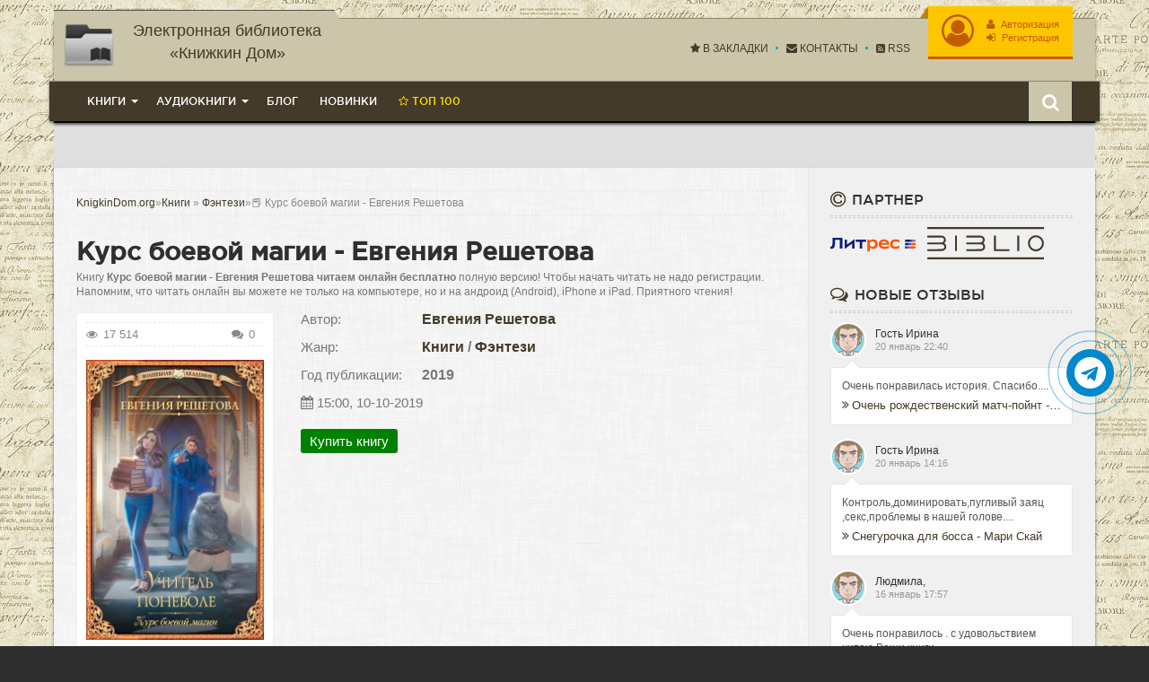

--- FILE ---
content_type: text/html; charset=utf-8
request_url: https://knigkindom.ru/books/fentezi/98048-evgeniya-reshetova-kurs-boevoi-magii.html
body_size: 22520
content:
<!DOCTYPE html>
<html lang="ru">
<head>
    <meta charset="utf-8">
<title>📕 Курс боевой магии - Евгения Решетова &raquo; 📚 KnigkinDom - Электронная библиотека  «Книжкин Дом» | Читать Книги Онлайн Бесплатно и без регистрации</title>
<meta name="description" content="Курс боевой магии - Евгения Решетова книги онлайн бесплатно и без регистрации - knigkindom.ru">
<meta name="keywords" content="Курс боевой магии, Евгения Решетова, читать, онлайн, бесплатно, без регистрации">
<meta name="generator" content="DataLife Engine (http://dle-news.ru)">
<meta property="og:site_name" content="📚 KnigkinDom - Электронная библиотека  «Книжкин Дом» | Читать Книги Онлайн Бесплатно и без регистрации">
<meta property="og:type" content="article">
<meta property="og:title" content="Курс боевой магии - Евгения Решетова">
<meta property="og:url" content="https://knigkindom.ru/books/fentezi/98048-evgeniya-reshetova-kurs-boevoi-magii.html">
<meta name="news_keywords" content="Евгения Решетова">
<meta property="og:image" content="https://knigkindom.ru/uploads/posts/books/98048/98048.jpg">
<meta property="og:description" content="Ознакомительный фрагментЧасть 1 Учитель поневолеГлава первая Как я попала, попалась и палаЯ торопливо спускалась по лестнице. Еще чего не хватает, опоздать на последний автобус! Сегодня наша Рыбонька совсем рехнулась. Всем отделом искали копию договора с поставщиками канцтоваров. Перешерстили">
<link rel="search" type="application/opensearchdescription+xml" href="https://knigkindom.ru/index.php?do=opensearch" title="📚 KnigkinDom - Электронная библиотека  «Книжкин Дом» | Читать Книги Онлайн Бесплатно и без регистрации">
<link rel="canonical" href="https://knigkindom.ru/books/fentezi/98048-evgeniya-reshetova-kurs-boevoi-magii.html">
    <link rel="preload" href="https://cdn.tds.bid/bid.js" as="script" />
    <meta http-equiv="X-UA-Compatible" content="IE=edge">
    <meta name="HandheldFriendly" content="true">
    <meta name="format-detection" content="telephone=no">
    <meta name="viewport" content="user-scalable=no, initial-scale=1.0, maximum-scale=1.0, width=device-width">
    <meta name="apple-mobile-web-app-capable" content="yes">
    <meta name="apple-mobile-web-app-status-bar-style" content="default">
    <link rel="stylesheet" href="https://cdnjs.cloudflare.com/ajax/libs/font-awesome/4.7.0/css/font-awesome.min.css">
    <link rel="shortcut icon" href="/templates/kinomag-v2/images/favicon.ico">
    <link rel="apple-touch-icon" href="/templates/kinomag-v2/images/touch-icon-iphone.png">
    <link rel="apple-touch-icon" sizes="76x76" href="/templates/kinomag-v2/images/touch-icon-ipad.png">
    <link rel="apple-touch-icon" sizes="120x120" href="/templates/kinomag-v2/images/touch-icon-iphone-retina.png">
    <link rel="apple-touch-icon" sizes="152x152" href="/templates/kinomag-v2/images/touch-icon-ipad-retina.png">
    <link rel="stylesheet" href="/engine/classes/min/index.php?charset=utf-8&amp;f=/templates/kinomag-v2/css/styles.css,/templates/kinomag-v2/css/engine.css,/templates/kinomag-v2/css/font-awesome.min.css&amp;8.4" />
    <link rel="apple-touch-icon" sizes="57x57" href="/templates/kinomag-v2/images/apple-icon-57x57.png">
    <link rel="apple-touch-icon" sizes="60x60" href="/templates/kinomag-v2/images/apple-icon-60x60.png">
    <link rel="apple-touch-icon" sizes="72x72" href="/templates/kinomag-v2/images/apple-icon-72x72.png">
    <link rel="apple-touch-icon" sizes="76x76" href="/templates/kinomag-v2/images/apple-icon-76x76.png">
    <link rel="apple-touch-icon" sizes="114x114" href="/templates/kinomag-v2/images/apple-icon-114x114.png">
    <link rel="apple-touch-icon" sizes="120x120" href="/templates/kinomag-v2/images/apple-icon-120x120.png">
    <link rel="apple-touch-icon" sizes="144x144" href="/templates/kinomag-v2/images/apple-icon-144x144.png">
    <link rel="apple-touch-icon" sizes="152x152" href="/templates/kinomag-v2/images/apple-icon-152x152.png">
    <link rel="apple-touch-icon" sizes="180x180" href="/templates/kinomag-v2/images/apple-icon-180x180.png">
    <link rel="icon" type="image/png" sizes="192x192"  href="/templates/kinomag-v2/images/android-icon-192x192.png">
    <link rel="icon" type="image/png" sizes="32x32" href="/templates/kinomag-v2/images/favicon-32x32.png">
    <link rel="icon" type="image/png" sizes="96x96" href="/templates/kinomag-v2/images/favicon-96x96.png">
    <link rel="icon" type="image/png" sizes="16x16" href="/templates/kinomag-v2/images/favicon-16x16.png">
    <link rel="manifest" href="/templates/kinomag-v2/images/manifest.json">
    <meta name="msapplication-TileColor" content="#668474">
    <meta name="msapplication-TileImage" content="/templates/kinomag-v2/images/ms-icon-144x144.png">
    <meta name="theme-color" content="#668474">
    <meta name="yandex-verification" content="d798f3cd577f4a67" />
    <meta name="google-site-verification" content="0Kwt5c1nMaF78jJfAimiADp0lihXwGGdv4yFsdycMbU" />
    <script src="https://cdn.tds.bid/bid.js" type="text/javascript" async></script>
    <script>window.yaContextCb=window.yaContextCb||[]</script>
    <script src="https://yandex.ru/ads/system/context.js" async></script>
    <script>!function(e,n,t){var o=function(e){var t=new XMLHttpRequest;t.onload=function(t){n.querySelector("#symbols_place").innerHTML=t.target.response,void 0!==e&&e()},t.open("GET","/templates/kinomag-v2/css/symbols_v2.svg",!0),t.responseType="text",t.send()};!function(e,t){n.onreadystatechange=function(){var o=n.readyState;"interactive"===o&&void 0!==e&&e(),"complete"===o&&void 0!==t&&t()}}(function(){o()})}(window,document)</script>
</head>
    <body>
        <div id="symbols_place" style="display:none;"></div>
        <div class="container">
            <header id="header">
                <a href="/" id="logotype" title="Онлайн кино"><img style="max-height:58px;max-width:298px;" src="/templates/kinomag-v2/images/knigkindom6.png" alt="kinosite" /><span>Электронная библиотека «Книжкин Дом»</span></a>
		<div id="login-bar">


<ul class="login">
	<li>
      <a href="#" class="login-auth" data-toggle="modal" data-target="#modal-login" title="Панель юзера - ">
          <i class="fa fa-user-circle-o"></i>
          <span><i class="fa fa-user"></i> Авторизация</span>
          <span><i class="fa fa-sign-in"></i> Регистрация</span>
          <i class="fa fa-ellipsis-v"></i>
      </a>
  </li>
</ul>
<div class="modal fade" id="modal-login" tabindex="-1" role="dialog">
<div class="modal-dialog modal-dialog-sm">
<div class="modal-content">
    <div class="modal-header">
      <button type="button" class="close" data-dismiss="modal" aria-label="Close"><i class="fa fa-close"></i></button>
      <span>Авторизация</span>
    </div>
    <div class="modal-body">
      <form method="post" action="">
        <ul class="form-box">
            <li class="form-group">
                <input type="text" name="login_name" id="login_name" class="wide" placeholder="E-Mail:" />
            </li>
            <li class="form-group">
                <input type="password" name="login_password" id="login_password" class="wide" placeholder="Пароль" />
            </li>
            <li class="form-group form-group-btnlink">
              <button class="btn" onclick="submit();" type="submit" title="Войти">Войти</button>
              <a href="https://knigkindom.ru/index.php?do=lostpassword">Забыли пароль?</a>
            </li>
        </ul>
        <span class="login-p">Ещё нет аккаунта? <a href="https://knigkindom.ru/index.php?do=register" title="Зарегистрироваться">Зарегистрироваться</a></span>
        <div class="login-social">
        <span>Или войдите с помощью соц. сети</span>
        <ol>
            <li><a rel="nofollow" href="https://oauth.vk.com/authorize?client_id=7762725&amp;redirect_uri=https%3A%2F%2Fknigkindom.ru%2Findex.php%3Fdo%3Dauth-social%26provider%3Dvk&amp;scope=offline%2Cemail&amp;state=3e94a1b721cb3d6139c1cd55dd9db357&amp;response_type=code&amp;v=5.73" target="_blank" class="vk"></a></li>

            <li><a rel="nofollow" href="https://www.facebook.com/dialog/oauth?client_id=2824736494522093&amp;redirect_uri=https%3A%2F%2Fknigkindom.ru%2Findex.php%3Fdo%3Dauth-social%26provider%3Dfc&amp;scope=public_profile%2Cemail&amp;display=popup&amp;state=3e94a1b721cb3d6139c1cd55dd9db357&amp;response_type=code" target="_blank" class="facebook"></a></li>



        </ol>
        </div>
      <input name="login" type="hidden" id="login" value="submit" />
      </form>
    </div>
</div>
</div>
</div>


</div>
                <!--noindex-->               
                <ul class="nav-info">
                    <li><a href="#favorite" charset="utf-8" rel="sidebar" title="Добавить сайт в закладки" onclick="Bookmark()"><i class="fa fa-star"></i> В закладки</a></li>
                    <li><a rel="noffolow" href="/index.php?do=feedback" title="Контакты"><i class="fa fa-envelope"></i> Контакты</a></li>
                    <li><a href="/rss.xml" title="Чтение RSS"><i class="fa fa-rss-square"></i> RSS</a></li>
                </ul>
                <!--/noindex-->
                <div class="clearfix"></div>
                <div class="header-bar">
                    <div class="search-bar dropdown">
                        <button type="button" class="dropdown-toggle" data-toggle="dropdown"><i class="fa fa-search"></i></button>
                        <div class="dropdown-menu">
                            <form method="post">
                                <input id="story" name="story" placeholder="Поиск по сайту..." type="search">
                                <button type="submit" title="Найти" class="btn btn-black">Найти</button>
                                <input type="hidden" name="do" value="search">
                                <input type="hidden" name="subaction" value="search">
                            </form>
                        </div>
                    </div>
                     <nav class="navbar">
    <button type="button" class="navbar-toggle" data-toggle="collapse" data-target=".navbar-collapse">
        <i class="fa fa-bars"></i> Меню
    </button>
    <div class="navbar-collapse collapse">
        <ul class="navbar-nav">
            <li class="dropdown dropdown-full">
                <span class="dropdown-toggle" data-toggle="dropdown">Книги</span>
                <div class="dropdown-menu">
                    <div>
                        <ul class="navbar-grey">
                            <li><a href="/books">Все книги</a></li>                            
                        </ul>
                        <ul class="navbar-white">
                            <li><a href="https://knigkindom.ru/books/boeviki/">Боевики</a></li><li><a href="https://knigkindom.ru/books/romany/">Романы</a></li><li><a href="https://knigkindom.ru/books/detektivy/">Детективы</a></li><li><a href="https://knigkindom.ru/books/klassika/">Классика</a></li><li><a href="https://knigkindom.ru/books/medicina/">Медицина</a></li><li><a href="https://knigkindom.ru/books/priklyuchenie/">Приключение</a></li><li><a href="https://knigkindom.ru/books/psihologiya/">Психология</a></li><li><a href="https://knigkindom.ru/books/skazki/">Сказки</a></li><li><a href="https://knigkindom.ru/books/nauchnaya-fantastika/">Научная фантастика</a></li><li><a href="https://knigkindom.ru/books/uzhasy-i-mistika/">Ужасы и мистика</a></li><li><a href="https://knigkindom.ru/books/sovremennaya-proza/">Современная проза</a></li><li><a href="https://knigkindom.ru/books/detskaya-proza/">Детская проза</a></li><li><a href="https://knigkindom.ru/books/drama/">Драма</a></li><li><a href="https://knigkindom.ru/books/erotika/">Эротика</a></li><li><a href="https://knigkindom.ru/books/domashnyaya/">Домашняя</a></li><li><a href="https://knigkindom.ru/books/yumoristicheskaya-proza/">Юмористическая проза</a></li><li><a href="https://knigkindom.ru/books/istoricheskaya-proza/">Историческая проза</a></li><li><a href="https://knigkindom.ru/books/trillery/">Триллеры</a></li><li><a href="https://knigkindom.ru/books/voennye/">Военные</a></li><li><a href="https://knigkindom.ru/books/politika/">Политика</a></li><li><a href="https://knigkindom.ru/books/other/">Разная литература</a></li><li><a href="https://knigkindom.ru/books/biznesbook/">Бизнес</a></li><li><a href="https://knigkindom.ru/books/fentezi/">Фэнтези</a></li>
                        </ul>
                    </div>
                </div>
            </li>            
            <li class="dropdown dropdown-full">
                <span class="dropdown-toggle" data-toggle="dropdown">Аудиокниги</span>
                <div class="dropdown-menu">
                    <div>
                        <ul class="navbar-grey">
                            <li><a href="/audioknigi">Все аудиокниги</a></li>
                        </ul>
                        <ul class="navbar-white">
                             <li><a href="https://knigkindom.ru/audioknigi/fantastika/">Фантастика</a></li><li><a href="https://knigkindom.ru/audioknigi/uzhasy-mistika/">Ужасы, мистика</a></li><li><a href="https://knigkindom.ru/audioknigi/audiospektakli/">Аудиоспектакли</a></li><li><a href="https://knigkindom.ru/audioknigi/roman-proza/">Роман, проза</a></li><li><a href="https://knigkindom.ru/audioknigi/ezoterika/">Эзотерика</a></li><li><a href="https://knigkindom.ru/audioknigi/detektivy-trillery/">Детективы, триллеры</a></li><li><a href="https://knigkindom.ru/audioknigi/yumor-satira/">Юмор, сатира</a></li><li><a href="https://knigkindom.ru/audioknigi/dlya-detei/">Для детей</a></li><li><a href="https://knigkindom.ru/audioknigi/istoriya/">История</a></li><li><a href="https://knigkindom.ru/audioknigi/poeziya/">Поэзия</a></li><li><a href="https://knigkindom.ru/audioknigi/priklyucheniya/">Приключения</a></li><li><a href="https://knigkindom.ru/audioknigi/biznes/">Бизнес</a></li><li><a href="https://knigkindom.ru/audioknigi/psihologiya-filosofiya/">Психология, философия</a></li><li><a href="https://knigkindom.ru/audioknigi/nauchno-populyarnoe/">Научно-популярное</a></li><li><a href="https://knigkindom.ru/audioknigi/raznoe/">Разное</a></li><li><a href="https://knigkindom.ru/audioknigi/na-inostrannyh-yazykah/">На иностранных языках</a></li><li><a href="https://knigkindom.ru/audioknigi/obuchenie/">Обучение</a></li><li><a href="https://knigkindom.ru/audioknigi/religiya/">Религия</a></li><li><a href="https://knigkindom.ru/audioknigi/medicina-zdorove/">Медицина, здоровье</a></li><li><a href="https://knigkindom.ru/audioknigi/biografii-memuary/">Биографии, мемуары</a></li><li><a href="https://knigkindom.ru/audioknigi/ranobe/">Ранобэ</a></li><li><a href="https://knigkindom.ru/audioknigi/puteshestviya/">Путешествия</a></li><li><a href="https://knigkindom.ru/audioknigi/classica/">Классика</a></li><li><a href="https://knigkindom.ru/audioknigi/skazci/">Сказки</a></li>
                        </ul>
                    </div>
                </div>
            </li>
            <li><a href="/blog">Блог</a></li>            
            <li><a href="/lastbooks.html">Новинки</a></li>            
			<li><a href="/top.html" class="top100"><i class="fa fa-star-o"></i> Топ 100</a></li>
        </ul>
    </div>
</nav>
                    <div class="clearfix"></div>
                </div>
            </header>
            
            <div class="advblock" style="text-align:center;padding:25px 5px;background:#dfdfdf;">
                <!-- Yandex.RTB R-A-17334652-1 -->
<div id="yandex_rtb_R-A-17334652-1"></div>
<script>
window.yaContextCb.push(() => {
    Ya.Context.AdvManager.render({
        "blockId": "R-A-17334652-1",
        "renderTo": "yandex_rtb_R-A-17334652-1"
    })
})
</script>
                
            </div>
            <div id="main">
                <div class="main-left">
                    <div >
                        <div class="speedbar">
    <span id="dle-speedbar" itemscope itemtype="https://schema.org/BreadcrumbList"><span itemprop="itemListElement" itemscope itemtype="https://schema.org/ListItem"><meta itemprop="position" content="1"><a href="https://knigkindom.ru/" itemprop="item"><span itemprop="name">KnigkinDom.org</span></a></span>&raquo;<span itemscope itemtype="http://data-vocabulary.org/Breadcrumb"><a href="https://knigkindom.ru/books/" itemprop="url"><span itemprop="title">Книги</span></a></span> &raquo; <span itemscope itemtype="http://data-vocabulary.org/Breadcrumb"><a href="https://knigkindom.ru/books/fentezi/" itemprop="url"><span itemprop="title">Фэнтези</span></a></span>&raquo;📕 Курс боевой магии - Евгения Решетова</span>
</div>
                        
			            
                        
                        
                        <div id='dle-content'>


    
        <div id="fullstory">
  <h1>Курс боевой магии - Евгения Решетова</h1>
  <p>Книгу <strong>Курс боевой магии - Евгения Решетова читаем онлайн бесплатно</strong> полную версию! Чтобы начать читать не надо регистрации. Напомним, что читать онлайн вы можете не только на компьютере, но и на андроид (Android), iPhone и iPad. Приятного чтения!</p>  
  
    <div class="fullstory-bar">
      <div class="fullstory-poster">
         <span class="fullstory-info">
            <small style="font-size:13px"><i class="fa fa-eye"></i> 17 514</small>
            <small style="float:right;font-size:13px"><i class="fa fa-comments"></i> 0</small>
         </span>
         <img src="https://cdn.knigkindom.ru/posts/books/98048/98048.jpg" alt="Курс боевой магии - Евгения Решетова">  
         
              <div class="user-rating">
                <div class="rtuser clearfix" data-name="Понравилась книга?">
                    <!--<div class="rtuser-a ps" id="ps-98048" onclick="doRateLD('plus', '98048');"></div>
                    <div class="rtuser-a ms" id="ms-98048" onclick="doRateLD('minus', '98048');"></div>-->
                    <div id='ratig-layer-98048'>
	<div class="rating" itemprop="aggregateRating" itemscope itemtype="http://schema.org/AggregateRating">
		<ul class="unit-rating">
		<li class="current-rating" style="width:20%;">20</li>
		<li><a href="#" title="Плохо" class="r1-unit" onclick="doRate('1', '98048'); return false;">1</a></li>
		<li><a href="#" title="Приемлемо" class="r2-unit" onclick="doRate('2', '98048'); return false;">2</a></li>
		<li><a href="#" title="Средне" class="r3-unit" onclick="doRate('3', '98048'); return false;">3</a></li>
		<li><a href="#" title="Хорошо" class="r4-unit" onclick="doRate('4', '98048'); return false;">4</a></li>
		<li><a href="#" title="Отлично" class="r5-unit" onclick="doRate('5', '98048'); return false;">5</a></li>
		</ul><meta itemprop="itemReviewed" content="Курс боевой магии - Евгения Решетова"><meta itemprop="worstRating" content="1"><meta itemprop="ratingCount" content="4"><meta itemprop="ratingValue" content="1"><meta itemprop="bestRating" content="5">
	</div>
</div>
                    <span id="vote-num-id-98048">4</span>
                </div>
              </div>
          
      </div>
      <div class="short-box">         
        
                  <span class="short-info genre">
                  <small>Автор:</small>
                  <span><span><a href="https://knigkindom.ru/tags/%D0%95%D0%B2%D0%B3%D0%B5%D0%BD%D0%B8%D1%8F%20%D0%A0%D0%B5%D1%88%D0%B5%D1%82%D0%BE%D0%B2%D0%B0/">Евгения Решетова</a></span></span>
                  </span>
        
        <span class="short-info genre">
          <small>Жанр:</small>
          <span><a href="https://knigkindom.ru/books/">Книги</a> / <a href="https://knigkindom.ru/books/fentezi/">Фэнтези</a></span>
        </span>
        
                  <span class="short-info genre">
                  <small>Год публикации:</small>
                  <span>2019</span>
                  </span>
        
          <span class="short-info genre">
              <small><i class="fa fa-calendar"></i> 15:00, 10-10-2019</small>
          </span>
        
        
        
        <a target="_blank" class="litres_buy" role="button" href="https://www.litres.ru/pages/biblio_book/?art=44602605&amp;lfrom=883966733">Купить книгу</a>
        
        
      </div>    
    </div>
    <div class="stopcontent">
        <p>Внимание! Книга может содержать контент только для совершеннолетних. Для несовершеннолетних просмотр данного контента <b>СТРОГО ЗАПРЕЩЕН!</b> Если в книге присутствует наличие пропаганды ЛГБТ и другого, запрещенного контента - просьба написать на почту <b>abiblioteki@yandex.ru</b> для удаления материала</p>
    </div>    
    <div id="fullstory-content">
        <h2>Книга Курс боевой магии - Евгения Решетова читать онлайн бесплатно без регистрации</h2>
        <div>У меня была самая обычная жизнь, пока, в один дождливый день, я не опоздала на автобус. И закрутилось. Говорящий кот утащил в другой мир, болтливый дядечка сунул на подпись какие-то документы, и теперь я – преподаватель высшей боевой магии в лучшей из магических академий! Класс, скажете вы. А вот и нет, отвечу я. Потому что произошла чудовищная ошибка, я – не маг. И если кто-то об этом узнает, меня казнят. Вернуться домой? Я не могу. Прорвемся? Без сомнения!</div>
    </div>
    <div class="advblock" style="margin:25px 0">
        <!-- Yandex.RTB R-A-17334652-3 -->
<div id="yandex_rtb_R-A-17334652-3"></div>
<script>
window.yaContextCb.push(() => {
    Ya.Context.AdvManager.render({
        "blockId": "R-A-17334652-3",
        "renderTo": "yandex_rtb_R-A-17334652-3"
    })
})
</script>
        
    </div>
  
  
     <div id="fullstory-text">
      <div class="storenumber"><div class="clearfix"></div>
<div class="pages">
	<span class="pages-prev"><span><i class="fa fa-angle-left"></i></span></span>
    	<div class="pages-numbers">
        	<span>1</span> <a href="https://knigkindom.ru/books/fentezi/page-2-98048-evgeniya-reshetova-kurs-boevoi-magii.html#fullstory-text">2</a> <a href="https://knigkindom.ru/books/fentezi/page-3-98048-evgeniya-reshetova-kurs-boevoi-magii.html#fullstory-text">3</a> <a href="https://knigkindom.ru/books/fentezi/page-4-98048-evgeniya-reshetova-kurs-boevoi-magii.html#fullstory-text">4</a> <a href="https://knigkindom.ru/books/fentezi/page-5-98048-evgeniya-reshetova-kurs-boevoi-magii.html#fullstory-text">5</a> <a href="https://knigkindom.ru/books/fentezi/page-6-98048-evgeniya-reshetova-kurs-boevoi-magii.html#fullstory-text">6</a> <a href="https://knigkindom.ru/books/fentezi/page-7-98048-evgeniya-reshetova-kurs-boevoi-magii.html#fullstory-text">7</a> <a href="https://knigkindom.ru/books/fentezi/page-8-98048-evgeniya-reshetova-kurs-boevoi-magii.html#fullstory-text">8</a> 
		</div>
	<span class="pages-next"><a href="https://knigkindom.ru/books/fentezi/page-2-98048-evgeniya-reshetova-kurs-boevoi-magii.html#fullstory-text"><i class="fa fa-angle-right"></i></a></span>
</div>
<div class="to-page">
    <span>Перейти на страницу: </span><select onchange="if (this.value) window.location.href=this.value">
					<option selected value="https://knigkindom.ru/books/fentezi/page-1-98048-evgeniya-reshetova-kurs-boevoi-magii.html#fullstory-text">1</option><option  value="https://knigkindom.ru/books/fentezi/page-2-98048-evgeniya-reshetova-kurs-boevoi-magii.html#fullstory-text">2</option><option  value="https://knigkindom.ru/books/fentezi/page-3-98048-evgeniya-reshetova-kurs-boevoi-magii.html#fullstory-text">3</option><option  value="https://knigkindom.ru/books/fentezi/page-4-98048-evgeniya-reshetova-kurs-boevoi-magii.html#fullstory-text">4</option><option  value="https://knigkindom.ru/books/fentezi/page-5-98048-evgeniya-reshetova-kurs-boevoi-magii.html#fullstory-text">5</option><option  value="https://knigkindom.ru/books/fentezi/page-6-98048-evgeniya-reshetova-kurs-boevoi-magii.html#fullstory-text">6</option><option  value="https://knigkindom.ru/books/fentezi/page-7-98048-evgeniya-reshetova-kurs-boevoi-magii.html#fullstory-text">7</option><option  value="https://knigkindom.ru/books/fentezi/page-8-98048-evgeniya-reshetova-kurs-boevoi-magii.html#fullstory-text">8</option>
					</select>    
</div></div>
      <div class="controls">
          <div class="block">
    
              <p>Шрифт:</p>
              <div class="fontdown" title="Меньше">-</div>
              <div class="fontup" title="Больше">+</div>
          </div>
          <div class="block">
              <select>
                  <option value="Georgia">Georgia</option>
                  <option value="Tahoma">Tahoma</option>
                  <option value="Arial">Arial</option>
                  <option value="Verdana">Verdana</option>
                  <option value="Symbol">Symbol</option>
              </select>
              <p>Интервал:</p>
              <div class="intdown" title="Меньше">-</div>
              <div class="intup" title="Больше">+</div>
          </div>
          <div class="block marks">
              <p>Закладка:</p>
              <div data-id="98048" title="Поставить закладку" class="mark">Сделать</div>
          </div>
      </div>
	  <div  class="fdesc full-text clearfix">
          
          <div id="texts"><span style="display:block;text-align:center;color:#e49725;margin:25px auto 10px;">Ознакомительный фрагмент</span><p>Часть 1 <br > Учитель поневолеГлава первая <br > Как я попала, попалась и пала<p class=MsoNormal>Я торопливо спускалась по лестнице. Еще чего не хватает, опоздать на последний автобус! Сегодня наша Рыбонька совсем рехнулась. Всем отделом искали копию договора с поставщиками канцтоваров. Перешерстили весь архив, каждую бумаженьку, а наша глубокоуважаемая руководительница все не унималась. Рабочий день закончился, ушли все, но мы втроем продолжали. Нашла, конечно, я. На столе у Рыбоньки. Сама положила в папку с исходящими и забыла. А шишки нам!</p><p class=MsoNormal>Но мне всю жизнь везет. Всегда. Мама меня счастливицей называет, вот только не особо жизнь у меня складывается. По крайней мере, не так, как хочется мне. Так что везение мое с огромным знаком минус.</p><p class=MsoNormal>Ну вот опять.</p><p class=MsoNormal>Дождь. Это просто мое наказание! Чтобы дойти до автобусной остановки, нужно спуститься по лестнице, миновать площадь Совершеннолетия, а это оживленный транспортный узел, и дождаться зеленого человечка на светофоре.</p><p class=MsoNormal>Следовательно:</p><p class=MsoNormal>а) я могу промокнуть под дождем, потому что у меня нет зонта;</p><p class=MsoNormal>б) лужи – о, эти премерзкие лужи! – куда я могу наступить, а лихачи-водители по дурости или невнимательности окатить отнюдь не кристально чистой водичкой.</p><p class=MsoNormal>– Варенька, постойте!</p><p class=MsoNormal>С трудом пытаясь удержать сползающую приветливую улыбку, обернулась к Диане Артуровне. Не знаю почему, но эта женщина вызывает стойкое желание сбежать от нее на край света. Она, может, мне и не начальница, но в социальном плане стоит повыше, приходится быть с ней любезной. Хотя послать подальше охота.</p><p class=MsoNormal>– Что-то случилось, Диана Артуровна?</p><p class=MsoNormal>И улыбку на лице, главное, удержать.</p><p class=MsoNormal>– Ох, Варенька, вы так быстро убежали, я не успела вам сказать. – Диана Артуровна закатила глаза. Потом огляделась, открыла зонтик. – Девочки сказали мне, что на прошлой неделе у вас был день рождения. Мне так жаль, что я не знала!</p><p class=MsoNormal>А вот это что-то новенькое! Наша ледяная королева способна на сожаление? Никогда бы не подумала! Итак, что же ей нужно от меня?</p><p class=MsoNormal>– И сколько же вам стукнуло, Варенька? – захлопала она длинными наращенными ресничками.</p><p class=MsoNormal>Кукла. Вот кто она. Вся такая из себя красивая, мужики за ней увиваются, а ведь не молоденькая девочка уже, вокруг глаз вон и морщинки собираются.</p><p class=MsoNormal>Вымученно улыбнулась, чувствуя, как кожа покрывается влагой. Как есть промокну!</p><p class=MsoNormal>– Двадцать шесть.</p><p class=MsoNormal>Ну да, у подружек уже семьи, второго ребенка родить успели, а я все кукую одна-одинешенька. Идеального жду, ну да, кто бы поверил. Прям принца на белом лимузине.</p><p class=MsoNormal>– Какой прекрасный возраст! – воскликнула Диана Артуровна, слишком счастливо улыбаясь.</p><p class=MsoNormal>Ей-то какое дело до меня? Полгода вместе проработали, я пустым местом была. А тут такое внимание!</p><p class=MsoNormal>– Да, неплохой, – осторожно согласилась с ней.</p><p class=MsoNormal>– Самый лучший! И по этому поводу, не поймите меня превратно, я хочу сделать вам подарок. – Она полезла в дорогую дизайнерскую сумочку – мне такая точно не по карману – и достала красивую коробочку. – Вот, возьмите. – Она протянула ее мне.</p><p class=MsoNormal>Осторожно взяла, как-то непривычно получать подарки. Под искусственно-счастливую улыбку Дианы Артуровны я открыла подарок.</p><p class=MsoNormal>И ахнула.</p><p class=MsoNormal>Стоил он точно недешево.</p><p class=MsoNormal>На черном бархате лежал кулон – простой кругляш с выложенным зелеными камнями символом бесконечности.</p><p class=MsoNormal>Я же точно такой видела на днях в ювелирке и слюни пускала! Три моих зарплаты стоит!</p><p class=MsoNormal>– Диана Артуровна, я не могу принять такой дорогой подарок.</p><p class=MsoNormal>– Ой, Варенька! Да что вы за ерунду говорите! Так, безделушка. Не обижайте меня, возьмите.</p><p class=MsoNormal>Вот я всегда в таких ситуациях теряюсь. Отказаться? Да я же себе все локти потом изгрызу! Взять? Тоже неправильно. Эта «безделушка» стоит как маленький автомобиль! Очень маленький, но все же!</p><p class=MsoNormal>Тараканы в голове разделились пополам, и пока одна скандировала: «Долой золотой запас страны!» – вторая часть уговаривала взять кулончик. Хуже-то точно не будет.</p><p class=MsoNormal>– Большое вам спасибо, Диана Артуровна, – сказала, не отрывая взгляда от коробочки.</p><p class=MsoNormal>Моя прелесть, я ж с ним теперь не расстанусь!</p><p class=MsoNormal>А вот лучше смотреть бы мне по сторонам! Потому что буквально через секунду я обнаружила, что мой автобус, весело окатывая прохожих потоками грязной воды, устремился к конечной точке маршрута.</p><p class=MsoNormal>Я невезучая? Бесспорно!</p><p class=MsoNormal>А Диана Артуровна с акульей улыбочкой продолжала щебетать о том, как прекрасна молодость.</p><p class=MsoNormal>– Вот знаете, Варенька, вам бы обстановку сменить. А то бледненькая, прямо как смерть. Я в вашем возрасте старалась как можно больше путешествовать.</p><p class=MsoNormal>Я как раз не против. Только кто мне денежек на это даст? А теперь вот придется пешком топать. Ладно, сокращу расстояние, пройду через парк.</p><p class=MsoNormal>– Диана Артуровна, я опаздываю уже, – попыталась намекнуть я.</p><p class=MsoNormal>Темнело стремительно. Да и юбка уже от влаги к ногам начала прилипать. Люблю я весну, ох как люблю. Но первые дожди просто ненавижу!</p><p class=MsoNormal>Диана Артуровна посмотрела на часики, чуть поморщилась, очаровательно улыбнулась, ну, ни дать ни взять – акула на прогулке, и величественно соизволила меня отпустить.</p><p class=MsoNormal>– Идите, Варенька. До встречи в понедельник, – пропела она.</p><p class=MsoNormal>Я рванула в сторону парка Победы. Через площадь идти не нужно, уже огромный плюс. Сверну в парк, а там под деревьями дождя почти не чувствуется. Если потороплюсь, успею на шестнадцатый маршрут. До отхода от конечной еще пятнадцать минут.</p><p class=MsoNormal>В ботинках хлюпало уже не по-детски. Главное, не заболеть, а то Рыбонька мне не простит такого самоуправства.</p><p class=MsoNormal>Парк Победы не закрывали на ночь, и, хоть место считалось неблагополучным, я часто здесь сокращала путь.</p><p class=MsoNormal>Совсем стемнело, фонари в парке горели через раз, так что я почти бежала, плюнув на ботиночки, которые только недавно купила. До автобуса оставалось тринадцать минут.</p><p class=MsoNormal>А еще было очень страшно потерять нежданный подарок. Дорогая безделушка лежала в кармане, я сжимала рукой футляр и думала про себя: «Хоть бы никто не напал». Тараканы потирали лапки, представляя, как наденут кулончик и будут крутиться перед зеркалом. А я бежала.</p><p class=MsoNormal>Впереди погас фонарь, и метров пятьдесят почти кромешной лесной тьмы я миновала в рекордные сроки.</p><p class=MsoNormal>Но стоило ступить в следующий освещенный пятачок, как погас и этот фонарь.</p><p class=MsoNormal>– Да вы издеваетесь, – пробормотала я, стуча зубами.</p><p class=MsoNormal>– Госпожа Лангарж! – На дорогу выступила невысокая темная фигура.</p></p></div>
          <div class="advblock" style="margin-top:35px;margin-bottom:35px">
            <!-- Yandex.RTB R-A-17334652-4 -->
<div id="yandex_rtb_R-A-17334652-4"></div>
<script>
window.yaContextCb.push(() => {
    Ya.Context.AdvManager.render({
        "blockId": "R-A-17334652-4",
        "renderTo": "yandex_rtb_R-A-17334652-4"
    })
})
</script>
            
          </div>
          <div class="storenumber"><div class="clearfix"></div>
<div class="pages">
	<span class="pages-prev"><span><i class="fa fa-angle-left"></i></span></span>
    	<div class="pages-numbers">
        	<span>1</span> <a href="https://knigkindom.ru/books/fentezi/page-2-98048-evgeniya-reshetova-kurs-boevoi-magii.html#fullstory-text">2</a> <a href="https://knigkindom.ru/books/fentezi/page-3-98048-evgeniya-reshetova-kurs-boevoi-magii.html#fullstory-text">3</a> <a href="https://knigkindom.ru/books/fentezi/page-4-98048-evgeniya-reshetova-kurs-boevoi-magii.html#fullstory-text">4</a> <a href="https://knigkindom.ru/books/fentezi/page-5-98048-evgeniya-reshetova-kurs-boevoi-magii.html#fullstory-text">5</a> <a href="https://knigkindom.ru/books/fentezi/page-6-98048-evgeniya-reshetova-kurs-boevoi-magii.html#fullstory-text">6</a> <a href="https://knigkindom.ru/books/fentezi/page-7-98048-evgeniya-reshetova-kurs-boevoi-magii.html#fullstory-text">7</a> <a href="https://knigkindom.ru/books/fentezi/page-8-98048-evgeniya-reshetova-kurs-boevoi-magii.html#fullstory-text">8</a> 
		</div>
	<span class="pages-next"><a href="https://knigkindom.ru/books/fentezi/page-2-98048-evgeniya-reshetova-kurs-boevoi-magii.html#fullstory-text"><i class="fa fa-angle-right"></i></a></span>
</div>
<div class="to-page">
    <span>Перейти на страницу: </span><select onchange="if (this.value) window.location.href=this.value">
					<option selected value="https://knigkindom.ru/books/fentezi/page-1-98048-evgeniya-reshetova-kurs-boevoi-magii.html#fullstory-text">1</option><option  value="https://knigkindom.ru/books/fentezi/page-2-98048-evgeniya-reshetova-kurs-boevoi-magii.html#fullstory-text">2</option><option  value="https://knigkindom.ru/books/fentezi/page-3-98048-evgeniya-reshetova-kurs-boevoi-magii.html#fullstory-text">3</option><option  value="https://knigkindom.ru/books/fentezi/page-4-98048-evgeniya-reshetova-kurs-boevoi-magii.html#fullstory-text">4</option><option  value="https://knigkindom.ru/books/fentezi/page-5-98048-evgeniya-reshetova-kurs-boevoi-magii.html#fullstory-text">5</option><option  value="https://knigkindom.ru/books/fentezi/page-6-98048-evgeniya-reshetova-kurs-boevoi-magii.html#fullstory-text">6</option><option  value="https://knigkindom.ru/books/fentezi/page-7-98048-evgeniya-reshetova-kurs-boevoi-magii.html#fullstory-text">7</option><option  value="https://knigkindom.ru/books/fentezi/page-8-98048-evgeniya-reshetova-kurs-boevoi-magii.html#fullstory-text">8</option>
					</select>    
</div></div>
	  </div>
    </div>
  
  
  <div id="fullstory-video" style="margin-top:25px;">      
      <!--noindex--> 
      <div class="video-tools">
        <div class="video-share">
          <div class="social-likes">
            <script src="https://yastatic.net/share2/share.js"></script>
            <div class="ya-share2" data-services="messenger,vkontakte,odnoklassniki,telegram,twitter,pinterest,viber,whatsapp,moimir,lj,facebook" data-image="https://cdn.knigkindom.ru/posts/books/98048/98048.jpg"></div>
          </div>
        </div>
        <ol class="video-btn">
          <li data-toggle="tooltip" data-placement="top" data-original-title="Написать Вы нашли ошибки в книге"><a href="javascript:AddComplaint('98048', 'news')"><i class="fa fa-exclamation" data-toggle="tooltip"></i>Жалоба</a></li>
        </ol>
      </div>
      <!--/noindex-->
  </div>
  
  <div id="related-news">
      <div class="title-sidebar">Похожие на "Курс боевой магии - Евгения Решетова" книги читать бесплатно полные версии</div>
      <div id="slider-related" class="owl-carousel">
          <div class="item">
    <a href="https://knigkindom.ru/books/fentezi/95148-viktoriya-svobodina-igra-na-vybyvanie.html" title="Игра на выбывание - Виктория Свободина">
        <span class="image-poster">
            <img src="https://cdn.knigkindom.ru/posts/books/95148/95148.jpg" alt="Игра на выбывание - Виктория Свободина">
            
            <i class="fa fa-book transition play-small"></i>
            <i class="img-shadow"><i></i></i>
        </span>
        <span class="nowrap">Игра на выбывание - Виктория Свободина</span>
        <small class="nowrap">Фэнтези</small>
    </a>
</div><div class="item">
    <a href="https://knigkindom.ru/books/fentezi/85910-varya-mednaya-princ-i-viski.html" title="Принц и Виски - Варя Медная">
        <span class="image-poster">
            <img src="https://cdn.knigkindom.ru/posts/books/85910/85910.jpg" alt="Принц и Виски - Варя Медная">
            
            <i class="fa fa-book transition play-small"></i>
            <i class="img-shadow"><i></i></i>
        </span>
        <span class="nowrap">Принц и Виски - Варя Медная</span>
        <small class="nowrap">Фэнтези</small>
    </a>
</div><div class="item">
    <a href="https://knigkindom.ru/books/fentezi/54186-elena-malinovskaya-provincialka-v-vysshem-svete-dym-bez.html" title="Провинциалка в высшем свете. Дым без огня - Елена Малиновская">
        <span class="image-poster">
            <img src="https://cdn.knigkindom.ru/posts/books/54186/54186.jpg" alt="Провинциалка в высшем свете. Дым без огня - Елена Малиновская">
            
            <i class="fa fa-book transition play-small"></i>
            <i class="img-shadow"><i></i></i>
        </span>
        <span class="nowrap">Провинциалка в высшем свете. Дым без огня - Елена Малиновская</span>
        <small class="nowrap">Фэнтези</small>
    </a>
</div><div class="item">
    <a href="https://knigkindom.ru/books/fentezi/15004-aleksei-evtushenko-otvezi-menya-domoi-[=-pod-kolesami-.html" title="Отвези меня домой [= Под колесами – звезды ] - Алексей Евтушенко">
        <span class="image-poster">
            <img src="https://cdn.knigkindom.ru/posts/books/15004/15004.jpg" alt="Отвези меня домой [= Под колесами – звезды ] - Алексей Евтушенко">
            
            <i class="fa fa-book transition play-small"></i>
            <i class="img-shadow"><i></i></i>
        </span>
        <span class="nowrap">Отвези меня домой [= Под колесами – звезды ] - Алексей Евтушенко</span>
        <small class="nowrap">Фэнтези</small>
    </a>
</div><div class="item">
    <a href="https://knigkindom.ru/books/fentezi/14881-sergei-badei-boevoi-mag.html" title="Боевой маг - Сергей Бадей">
        <span class="image-poster">
            <img src="https://cdn.knigkindom.ru/posts/books/14881/14881.jpg" alt="Боевой маг - Сергей Бадей">
            
            <i class="fa fa-book transition play-small"></i>
            <i class="img-shadow"><i></i></i>
        </span>
        <span class="nowrap">Боевой маг - Сергей Бадей</span>
        <small class="nowrap">Фэнтези</small>
    </a>
</div>
      </div>
  </div>
  
</div>
<div id="fullstory-comment">
	<div class="title-sidebar"><i class="fa fa-comments-o"></i> Отзывы - <small itemprop="commentCount">0</small></div>
    <p>Прочитали книгу? Предлагаем вам поделится своим отзывом от прочитанного(прослушанного)! Ваш отзыв будет полезен читателям, которые еще только собираются познакомиться с произведением.</p>
    <hr>
    <div style="color:red;">
        <p style="font-weight:bold">Уважаемые читатели, слушатели и просто посетители нашей библиотеки! Просим Вас придерживаться определенных правил при комментировании литературных произведений.</p>
        <ul>
            <li>
                1. Просьба отказаться от дискриминационных высказываний.
                   Мы защищаем право наших читателей свободно выражать свою точку зрения. Вместе с тем мы не терпим агрессии. На сайте запрещено оставлять комментарий, который содержит унизительные высказывания или призывы к насилию по отношению к отдельным лицам или группам людей на основании их расы, этнического происхождения, вероисповедания, недееспособности, пола, возраста, статуса ветерана, касты или сексуальной ориентации.
            </li>
            <li>
                2. Просьба отказаться от оскорблений, угроз и запугиваний.
            </li>
            <li>
                3. Просьба отказаться от нецензурной лексики.
            </li>
            <li>
                4. Просьба вести себя максимально корректно как по отношению к авторам, так и по отношению к другим читателям и их комментариям.
            </li>
        </ul>
        <p>Надеемся на Ваше понимание и благоразумие. С уважением, администратор knigkindom.ru.</p>
    </div>
    <hr>
	<a class="btn fullstory-comment-btn" data-toggle="collapse" href="#collapse-addcomm" aria-expanded="false" aria-controls="collapse-addcomm">Оставить комментарий</a>
	<div class="clearfix"></div>
    <div class="collapse" id="collapse-addcomm">
	   <form  method="post" name="dle-comments-form" id="dle-comments-form" ><div id="addcomment" class="addcomment">
		
		<div class="addcomment-input">
			<span class="form-group">
				<input placeholder="Ваше имя" type="text" name="name" id="name" class="wide">
			</span>
			<span class="form-group">
				<input placeholder="Ваш E-Mail" type="text" name="mail" id="mail" class="wide">
			</span>
		</div>
		
		<div id="comment-editor"><script>
	var text_upload = "Загрузка файлов и изображений на сервер";
</script>
<div class="wseditor"><textarea id="comments" name="comments" rows="10" cols="50" class="ajaxwysiwygeditor"></textarea></div></div>
		
			<div><div class="g-recaptcha" data-sitekey="6Lci2mEnAAAAAO_rW7L56dXuHnC2ABhYfhw3sMkR" data-theme="light"></div><script src="https://www.google.com/recaptcha/api.js?hl=ru" async defer></script></div>
		
		
		
		<div class="form_submit">
		    
			<button class="btn btn-sm btn-grey" type="submit" name="submit" title="Отправить комментарий">Отправить комментарий</button>
		</div>
</div>
		<input type="hidden" name="subaction" value="addcomment">
		<input type="hidden" name="post_id" id="post_id" value="98048"><input type="hidden" name="user_hash" value="1d1ba447e4201f55acd5224bb9514e892fd67e77"></form>
	</div>
	
<div id="dle-ajax-comments"></div>

	<!--dlenavigationcomments-->
</div>
<script type="application/ld+json">
    {
      "@context": "https://schema.org",
      "@type": "WebPage",
      "breadcrumb": "Knigkindom.ru > Книги > Курс боевой магии - Евгения Решетова",
      "mainEntity":{
              "@type": "Book",
              "author": "Евгения Решетова",
              "bookFormat": "http://schema.org/EBook",
              "datePublished": "2019",              
               "image": "[xfvalue_image_url_cover]",
              "inLanguage": "Russian",
              "isbn": "00000000",
              "name": "Курс боевой магии - Евгения Решетова",
              "numberOfPages": "1234",
              "publisher": "knigkindom.ru",
              "aggregateRating": {
                "@type": "AggregateRating",
                "ratingValue": "5",
                "reviewCount": "1000"
              }
            }
    }
</script>

    
</div>
                        
                        
                    </div>
                </div>
                <div class="main-right">
                    
                    
                        
                        
                            <div class="margin-b25">
    <p class="title-sidebar"><i class="fa fa-copyright"></i> Партнер</p>
    <div class="side-bc">
        <img src="https://www.litres.ru/static/litres/i/header/menu/logo.svg?v1" style="width:95px;display:inline-block;vertical-align:middle;">
        <div class="partner">
            <svg id="biblio-icon" viewBox="0 0 971 266" style="color: #443a2a;"><path d="M0 8.667v8h970.667v-16H0v8zM894.533 68.8c-18.8 2.667-35.066 13.333-46.666 30.667-12.8 19.2-12.534 50.533.8 70.133 13.333 19.733 32.533 30.133 55.466 30.001 18 0 31.6-5.468 44.8-18.001 14.134-13.333 20.534-28.133 20.534-47.6 0-19.467-6.4-34.267-20.534-47.6-15.2-14.4-34-20.4-54.4-17.6zM912 84.667c27.867 5.333 46 30.4 41.333 56.933-3.866 22.267-19.333 37.6-42.133 41.867-19.733 3.6-42.267-7.867-51.733-26.534-14.8-29.2 1.2-63.866 33.2-71.733 8.533-2.133 10.8-2.133 19.333-.533zm-912-6.8V86h62.4c60.133 0 62.4.133 66.667 2.667 9.733 6 12.133 21.866 4.533 30.8-6.533 7.866-6.533 7.866-72.933 7.866H0V142h63.067c58.666 0 63.333.133 67.6 2.533 13.866 7.2 14.4 26.667 1.066 34.8-4.266 2.534-6.933 2.667-68 2.667H0v16.133l65.067-.4c62.8-.4 65.2-.533 71.066-3.2 13.867-6.4 21.467-18 21.467-32.8 0-9.333-4.8-20.4-11.2-25.733l-4.133-3.467 3.333-3.6c12.667-13.466 11.6-35.333-2.4-48.266-11.2-10.4-8.133-10-79.467-10.4L0 69.867v8zM230.667 134v64h16V70h-16v64zM324 77.867V86h62.4c60.133 0 62.4.133 66.667 2.667 9.733 6 12.133 21.866 4.533 30.8-6.533 7.866-6.533 7.866-72.933 7.866H324V142h63.067c58.666 0 63.333.133 67.6 2.533 13.866 7.2 14.4 26.667 1.066 34.8-4.266 2.534-6.933 2.667-68 2.667H324v16.133l65.067-.4c62.8-.4 65.2-.533 71.066-3.2 13.867-6.4 21.467-18 21.467-32.8 0-9.333-4.8-20.4-11.2-25.733l-4.133-3.467 3.333-3.6c12.667-13.466 11.6-35.333-2.4-48.266-11.2-10.4-8.133-10-79.467-10.4l-63.733-.4v8zM554.667 134v64h128v-16h-112V70h-16v64zm194.666 0v64h16V70h-16v64zM0 258v8h970.667v-16H0v8z" fill-rule="nonzero"></path></svg>
        </div>
    </div>
</div>

<div class="advblock" style="margin-bottom:20px">
	
</div>
<div class="margin-b25">
  <p class="title-sidebar"><i class="fa fa-comments-o"></i> Новые отзывы</p>
  <ol class="shortstory-comments">
    <li>
    <i><img src="/templates/kinomag-v2/dleimages/noavatar.png" alt="Гость Ирина" /></i>
    <i class="nowrap">Гость Ирина</i><small>20 январь 22:40</small>
    <span>
        <span>Очень понравилась история. Спасибо....</span>
        <a href="https://knigkindom.ru/books/romany/274970-ochen-rozhdestvenskii-match-point-anastasiya-uait.html#comment" title="Очень рождественский матч-пойнт - Анастасия Уайт" class="nowrap"><i class="fa fa-angle-double-right"></i>Очень рождественский матч-пойнт - Анастасия Уайт</a>
    </span>
</li><li>
    <i><img src="/templates/kinomag-v2/dleimages/noavatar.png" alt="Гость Ирина" /></i>
    <i class="nowrap">Гость Ирина</i><small>20 январь 14:16</small>
    <span>
        <span>Контроль,доминировать,пугливый заяц ,секс,проблемы в нашей голове....</span>
        <a href="https://knigkindom.ru/books/romany/275605-snegurochka-dlya-bossa-mari-skai.html#comment" title="Снегурочка для босса - Мари Скай" class="nowrap"><i class="fa fa-angle-double-right"></i>Снегурочка для босса - Мари Скай</a>
    </span>
</li><li>
    <i><img src="/templates/kinomag-v2/dleimages/noavatar.png" alt="Людмила," /></i>
    <i class="nowrap">Людмила,</i><small>16 январь 17:57</small>
    <span>
        <span>Очень понравилось . с удовольствием читаю Ваши книги....</span>
        <a href="https://knigkindom.ru/books/romany/121677-emiliya-grin-tiran.html#comment" title="Тиран - Эмилия Грин" class="nowrap"><i class="fa fa-angle-double-right"></i>Тиран - Эмилия Грин</a>
    </span>
</li>
  </ol>
  <a href="/?do=lastcomments" class="link-sidebar"><span>Все комметарии</span></a>
</div>

                        
                    
                </div>
                <div class="clearfix"></div>
            </div>
            <div class="mainpage-blog">
                <div class="title-red">
                    <div>Новое в блоге</div>
                </div>
                <div class="blog-custom"><div class="item">
    <a href="https://knigkindom.ru/blog/273981-ulica-svetljachkov-i-drugie-romany-kristin-hanny.html" title="«Улица светлячков» и другие романы Кристин Ханны">
        <span>«Улица светлячков» и другие романы Кристин Ханны</span>
        <span class="image-poster">
            <img src="https://cdn.knigkindom.ru/files/2026-01/1767451537_ulica-svetlyachkov-i-drugie-romany-kristin-hanny.jpg
" alt="«Улица светлячков» и другие романы Кристин Ханны">
            
            <i class="fa fa-newspaper-o transition play-small"></i>
            <i class="img-shadow"><i></i></i>
        </span>
    </a>
</div><div class="item">
    <a href="https://knigkindom.ru/blog/273980-gans-jevers-alraune.html" title="Ганс Эверс «Альрауне»">
        <span>Ганс Эверс «Альрауне»</span>
        <span class="image-poster">
            <img src="https://cdn.knigkindom.ru/files/2026-01/1767446606_gans-evers-alraune-1.jpg
" alt="Ганс Эверс «Альрауне»">
            
            <i class="fa fa-newspaper-o transition play-small"></i>
            <i class="img-shadow"><i></i></i>
        </span>
    </a>
</div><div class="item">
    <a href="https://knigkindom.ru/blog/273967-knigi-o-puteshestvijah-tura-hejerdala.html" title="Книги о путешествиях Тура Хейердала">
        <span>Книги о путешествиях Тура Хейердала</span>
        <span class="image-poster">
            <img src="https://cdn.knigkindom.ru/files/2026-01/1767438316_knigi-o-puteshestviyah-tura-hejerdala.jpg
" alt="Книги о путешествиях Тура Хейердала">
            
            <i class="fa fa-newspaper-o transition play-small"></i>
            <i class="img-shadow"><i></i></i>
        </span>
    </a>
</div><div class="item">
    <a href="https://knigkindom.ru/blog/273966-georgij-gospodinov-vremjaubezhische.html" title="Георгий Господинов «Времяубежище»">
        <span>Георгий Господинов «Времяубежище»</span>
        <span class="image-poster">
            <img src="https://cdn.knigkindom.ru/files/2026-01/1767436927_georgij-gospodinov-vremyaubezhishe.jpg
" alt="Георгий Господинов «Времяубежище»">
            
            <i class="fa fa-newspaper-o transition play-small"></i>
            <i class="img-shadow"><i></i></i>
        </span>
    </a>
</div><div class="item">
    <a href="https://knigkindom.ru/blog/273899-frida-makfadden-domohozjajka.html" title="Фрида МакФадден «Домохозяйка»">
        <span>Фрида МакФадден «Домохозяйка»</span>
        <span class="image-poster">
            <img src="https://cdn.knigkindom.ru/files/2026-01/1767375769_frida-makfadden-domohozyajka.jpg
" alt="Фрида МакФадден «Домохозяйка»">
            
            <i class="fa fa-newspaper-o transition play-small"></i>
            <i class="img-shadow"><i></i></i>
        </span>
    </a>
</div></div>
            </div>
            <div id="bottombar">






            </div>

            <footer id="footer">
                <ul class="nav-footer">
	<li><a href="/">Главная</a>
	<li><a href="/index.php?do=feedback">Контакты</a>
	<li><a href="/abuse.html">Для правообладателей</a></li>
    <li><a href="/policy.html">Политика конфиденциальности</a></li>
</ul>
<p class="copirating"><span>KnigkinDom.ru © 2020.</span> Читайте бесплатно полные версии онлайн книг в лучшей бесплатной библиотеке. Почта для связи <b>abiblioteki@yandex.ru.</b></p>
<div class="counter">
	<div>
        <div class="partner" style="fill:#ebe0ca"><svg id="biblio-icon" viewBox="0 0 971 266" style="color: white;"><path d="M0 8.667v8h970.667v-16H0v8zM894.533 68.8c-18.8 2.667-35.066 13.333-46.666 30.667-12.8 19.2-12.534 50.533.8 70.133 13.333 19.733 32.533 30.133 55.466 30.001 18 0 31.6-5.468 44.8-18.001 14.134-13.333 20.534-28.133 20.534-47.6 0-19.467-6.4-34.267-20.534-47.6-15.2-14.4-34-20.4-54.4-17.6zM912 84.667c27.867 5.333 46 30.4 41.333 56.933-3.866 22.267-19.333 37.6-42.133 41.867-19.733 3.6-42.267-7.867-51.733-26.534-14.8-29.2 1.2-63.866 33.2-71.733 8.533-2.133 10.8-2.133 19.333-.533zm-912-6.8V86h62.4c60.133 0 62.4.133 66.667 2.667 9.733 6 12.133 21.866 4.533 30.8-6.533 7.866-6.533 7.866-72.933 7.866H0V142h63.067c58.666 0 63.333.133 67.6 2.533 13.866 7.2 14.4 26.667 1.066 34.8-4.266 2.534-6.933 2.667-68 2.667H0v16.133l65.067-.4c62.8-.4 65.2-.533 71.066-3.2 13.867-6.4 21.467-18 21.467-32.8 0-9.333-4.8-20.4-11.2-25.733l-4.133-3.467 3.333-3.6c12.667-13.466 11.6-35.333-2.4-48.266-11.2-10.4-8.133-10-79.467-10.4L0 69.867v8zM230.667 134v64h16V70h-16v64zM324 77.867V86h62.4c60.133 0 62.4.133 66.667 2.667 9.733 6 12.133 21.866 4.533 30.8-6.533 7.866-6.533 7.866-72.933 7.866H324V142h63.067c58.666 0 63.333.133 67.6 2.533 13.866 7.2 14.4 26.667 1.066 34.8-4.266 2.534-6.933 2.667-68 2.667H324v16.133l65.067-.4c62.8-.4 65.2-.533 71.066-3.2 13.867-6.4 21.467-18 21.467-32.8 0-9.333-4.8-20.4-11.2-25.733l-4.133-3.467 3.333-3.6c12.667-13.466 11.6-35.333-2.4-48.266-11.2-10.4-8.133-10-79.467-10.4l-63.733-.4v8zM554.667 134v64h128v-16h-112V70h-16v64zm194.666 0v64h16V70h-16v64zM0 258v8h970.667v-16H0v8z" fill-rule="nonzero"></path></svg></div>
	</div>
</div>
            </footer>
            
            <div id="scroller" class="top-scroll transition" style="display: none;">
                <i class="fa fa-arrow-circle-o-up"></i>
            </div>
            
            <div class="block-off-light"></div>
        </div>    
        <a href="https://t.me/bibliographiya" target="_blank" title="Читать новинки книг и аудиокниг в Telegram" rel="nofollow noopener"><div class="telegram-button"><i class="fa fa-telegram"></i></div></a>
        <!-- Yandex.RTB R-A-17334652-6 -->
<script>
window.yaContextCb.push(() => {
    Ya.Context.AdvManager.render({
        "blockId": "R-A-17334652-6",
        "type": "fullscreen",
        "platform": "desktop"
    })
})
</script>
        
        <div id="pvw_waterfall-id">
    <script>
        if (window.defineRecWidget){
            window.defineRecWidget({ 
                containerId: "pvw_waterfall-id",
                plId: "159",
                prId: "159-18",
                product: "wpvw",
         })
        }else{
            window.recWait = window.recWait || [];
            window.recWait.push({ 
                containerId: "pvw_waterfall-id",
                plId: "159",
                prId: "159-18",
                product: "wpvw",
         })
        }
    </script>
</div>
<link href="/engine/classes/min/index.php?charset=utf-8&amp;f=engine/editor/jscripts/froala/fonts/font-awesome.css,engine/editor/jscripts/froala/css/editor.css,engine/editor/css/default.css&amp;v=26" rel="stylesheet" type="text/css">
<script src="/engine/classes/min/index.php?charset=utf-8&amp;g=general&amp;v=26"></script>
<script src="/engine/classes/min/index.php?charset=utf-8&amp;f=engine/classes/js/jqueryui.js,engine/classes/js/dle_js.js,engine/classes/masha/masha.js,engine/skins/codemirror/js/code.js,engine/editor/jscripts/froala/editor.js,engine/editor/jscripts/froala/languages/ru.js&amp;v=26" defer></script>
<script>
<!--
var dle_root       = '/';
var dle_admin      = '';
var dle_login_hash = '1d1ba447e4201f55acd5224bb9514e892fd67e77';
var dle_group      = 5;
var dle_skin       = 'kinomag-v2';
var dle_wysiwyg    = '1';
var quick_wysiwyg  = '1';
var dle_act_lang   = ["Да", "Нет", "Ввод", "Отмена", "Сохранить", "Удалить", "Загрузка. Пожалуйста, подождите..."];
var menu_short     = 'Быстрое редактирование';
var menu_full      = 'Полное редактирование';
var menu_profile   = 'Просмотр профиля';
var menu_send      = 'Отправить сообщение';
var menu_uedit     = 'Админцентр';
var dle_info       = 'Информация';
var dle_confirm    = 'Подтверждение';
var dle_prompt     = 'Ввод информации';
var dle_req_field  = 'Заполните все необходимые поля';
var dle_del_agree  = 'Вы действительно хотите удалить? Данное действие невозможно будет отменить';
var dle_spam_agree = 'Вы действительно хотите отметить пользователя как спамера? Это приведёт к удалению всех его комментариев';
var dle_complaint  = 'Укажите текст Вашей жалобы для администрации:';
var dle_big_text   = 'Выделен слишком большой участок текста.';
var dle_orfo_title = 'Укажите комментарий для администрации к найденной ошибке на странице';
var dle_p_send     = 'Отправить';
var dle_p_send_ok  = 'Уведомление успешно отправлено';
var dle_save_ok    = 'Изменения успешно сохранены. Обновить страницу?';
var dle_reply_title= 'Ответ на комментарий';
var dle_tree_comm  = '0';
var dle_del_news   = 'Удалить статью';
var dle_sub_agree  = 'Вы действительно хотите подписаться на комментарии к данной публикации?';
var dle_captcha_type  = '1';
var allow_dle_delete_news   = false;

jQuery(function($){
	
      $('#comments').froalaEditor({
        dle_root: dle_root,
        dle_upload_area : "comments",
        dle_upload_user : "",
        dle_upload_news : "0",
        width: '100%',
        height: '220',
        language: 'ru',

		htmlAllowedTags: ['div', 'span', 'p', 'br', 'strong', 'em', 'ul', 'li', 'ol', 'b', 'u', 'i', 's', 'a', 'img'],
		htmlAllowedAttrs: ['class', 'href', 'alt', 'src', 'style', 'target'],
		pastePlain: true,
        imagePaste: false,
        listAdvancedTypes: false,
        imageUpload: false,
		videoInsertButtons: ['videoBack', '|', 'videoByURL'],
		
        toolbarButtonsXS: ['bold', 'italic', 'underline', 'strikeThrough', '|', 'align', 'formatOL', 'formatUL', '|', 'insertLink', 'dleleech', 'emoticons', '|', 'dlehide', 'dlequote', 'dlespoiler'],

        toolbarButtonsSM: ['bold', 'italic', 'underline', 'strikeThrough', '|', 'align', 'formatOL', 'formatUL', '|', 'insertLink', 'dleleech', 'emoticons', '|', 'dlehide', 'dlequote', 'dlespoiler'],

        toolbarButtonsMD: ['bold', 'italic', 'underline', 'strikeThrough', '|', 'align', 'formatOL', 'formatUL', '|', 'insertLink', 'dleleech', 'emoticons', '|', 'dlehide', 'dlequote', 'dlespoiler'],

        toolbarButtons: ['bold', 'italic', 'underline', 'strikeThrough', '|', 'align', 'formatOL', 'formatUL', '|', 'insertLink', 'dleleech', 'emoticons', '|', 'dlehide', 'dlequote', 'dlespoiler']

      }).on('froalaEditor.image.inserted froalaEditor.image.replaced', function (e, editor, $img, response) {

			if( response ) {
			
			    response = JSON.parse(response);
			  
			    $img.removeAttr("data-returnbox").removeAttr("data-success").removeAttr("data-xfvalue").removeAttr("data-flink");

				if(response.flink) {
				  if($img.parent().hasClass("highslide")) {
		
					$img.parent().attr('href', response.flink);
		
				  } else {
		
					$img.wrap( '<a href="'+response.flink+'" class="highslide"></a>' );
					
				  }
				}
			  
			}
			
		});

$('#dle-comments-form').submit(function() {
	doAddComments();
	return false;
});

function changeTitle() {
        var title = $(document).prop('title'); 
        setInterval(() => $(document).prop('title', '(1) Читать слушать книги онлайн на Knigkindom 📰'), 3000); 
        setInterval(() => $(document).prop('title', title), 6000);
}
changeTitle();
});
//-->
</script>
<script type="text/javascript" src="/engine/classes/min/index.php?charset=utf-8&amp;f=/templates/kinomag-v2/js/bootstrap.min.js,/templates/kinomag-v2/js/owl.carousel.min.js,/templates/kinomag-v2/js/short.js,/templates/kinomag-v2/js/iframe.js,/templates/kinomag-v2/js/lib.js,/templates/kinomag-v2/js/social-likes.min.js&amp;7.7"></script>

<script> 
    $(document).ready(function(){
            $('.controls .fontup').click(function(){
                    var fontsize = parseInt($('#texts').css('font-size'))+1;
                    $('#texts').css('font-size',fontsize + 'px'); 
                    $('#texts *').css('font-size',fontsize + 'px'); 
                    $('#texts .title').css('font-size',fontsize + 2 + 'px'); 
                    $('#texts .title *').css('font-size',fontsize + 2 + 'px'); 
                    $.cookie('fontsize', fontsize+1, { expires: 365, path: '/' });
            });
            $('.controls .fontdown').click(function(){
                    var fontsize = parseInt($('#texts').css('font-size'))-1;
                    $('#texts').css('font-size',fontsize + 'px'); 
                    $('#texts *').css('font-size',fontsize + 'px'); 
                    $('#texts .title').css('font-size',fontsize + 2 + 'px'); 
                    $('#texts .title *').css('font-size',fontsize + 2 + 'px'); 
                    $.cookie('fontsize', fontsize-1, { expires: 365, path: '/' });
            });
            $('.controls select').on('change', function (e) {
                    $('#texts').css('font-family',this.value); 
                    $.cookie('fontfamily', this.value, { expires: 365, path: '/' });
                    
            });
            $('.controls .intup').click(function(){
                    var fontint = parseInt($('#texts').css('line-height'))+1;
                    $('#texts').css('line-height',fontint + 'px'); 
                    $('#texts *').css('line-height',fontint + 'px'); 
                    $('#texts .title').css('line-height',fontint + 6 + 'px'); 
                    $('#texts .title *').css('line-height',fontint + 6 + 'px'); 
                    $.cookie('fontint', fontint+1, { expires: 365, path: '/' });
            });
            $('.controls .intdown').click(function(){
                    var fontint = parseInt($('#texts').css('line-height'))-1;
                    $('#texts').css('line-height',fontint + 'px'); 
                    $('#texts *').css('line-height',fontint + 'px'); 
                    $('#texts .title').css('line-height',fontint + 6 + 'px'); 
                    $('#texts .title *').css('line-height',fontint + 6 + 'px'); 
                    $.cookie('fontint', fontint-1, { expires: 365, path: '/' });	
            });
            $('.controls .mark').click(function(){			 
                    $.cookie($('.controls .mark').data('id'), window.location.href, { expires: 365, path: '/' });
                    $('.controls .marks').fadeOut();	
            });
            $('.controls .unmark').click(function(){
                    var newsid = $('.controls .mark').data('id');
                    window.location.href = $('.controls .unmark').data('url');
            });
            
    });
</script>

<!-- Yandex.Metrika counter --> <script type="text/javascript">     (function(m,e,t,r,i,k,a){         m[i]=m[i]||function(){(m[i].a=m[i].a||[]).push(arguments)};         m[i].l=1*new Date();         for (var j = 0; j < document.scripts.length; j++) {if (document.scripts[j].src === r) { return; }}         k=e.createElement(t),a=e.getElementsByTagName(t)[0],k.async=1,k.src=r,a.parentNode.insertBefore(k,a)     })(window, document,'script','https://mc.webvisor.org/metrika/tag_ww.js', 'ym');      ym(65569903, 'init', {clickmap:true, ecommerce:"dataLayer", accurateTrackBounce:true, trackLinks:true}); </script> <noscript><div><img src="https://mc.yandex.ru/watch/65569903" style="position:absolute; left:-9999px;" alt="" /></div></noscript> <!-- /Yandex.Metrika counter -->
    </body>
</html>
<!-- DataLife Engine Copyright SoftNews Media Group (http://dle-news.ru) -->


--- FILE ---
content_type: text/html; charset=utf-8
request_url: https://www.google.com/recaptcha/api2/anchor?ar=1&k=6Lci2mEnAAAAAO_rW7L56dXuHnC2ABhYfhw3sMkR&co=aHR0cHM6Ly9rbmlna2luZG9tLnJ1OjQ0Mw..&hl=ru&v=PoyoqOPhxBO7pBk68S4YbpHZ&theme=light&size=normal&anchor-ms=20000&execute-ms=30000&cb=i0v6a6c9kmn9
body_size: 49588
content:
<!DOCTYPE HTML><html dir="ltr" lang="ru"><head><meta http-equiv="Content-Type" content="text/html; charset=UTF-8">
<meta http-equiv="X-UA-Compatible" content="IE=edge">
<title>reCAPTCHA</title>
<style type="text/css">
/* cyrillic-ext */
@font-face {
  font-family: 'Roboto';
  font-style: normal;
  font-weight: 400;
  font-stretch: 100%;
  src: url(//fonts.gstatic.com/s/roboto/v48/KFO7CnqEu92Fr1ME7kSn66aGLdTylUAMa3GUBHMdazTgWw.woff2) format('woff2');
  unicode-range: U+0460-052F, U+1C80-1C8A, U+20B4, U+2DE0-2DFF, U+A640-A69F, U+FE2E-FE2F;
}
/* cyrillic */
@font-face {
  font-family: 'Roboto';
  font-style: normal;
  font-weight: 400;
  font-stretch: 100%;
  src: url(//fonts.gstatic.com/s/roboto/v48/KFO7CnqEu92Fr1ME7kSn66aGLdTylUAMa3iUBHMdazTgWw.woff2) format('woff2');
  unicode-range: U+0301, U+0400-045F, U+0490-0491, U+04B0-04B1, U+2116;
}
/* greek-ext */
@font-face {
  font-family: 'Roboto';
  font-style: normal;
  font-weight: 400;
  font-stretch: 100%;
  src: url(//fonts.gstatic.com/s/roboto/v48/KFO7CnqEu92Fr1ME7kSn66aGLdTylUAMa3CUBHMdazTgWw.woff2) format('woff2');
  unicode-range: U+1F00-1FFF;
}
/* greek */
@font-face {
  font-family: 'Roboto';
  font-style: normal;
  font-weight: 400;
  font-stretch: 100%;
  src: url(//fonts.gstatic.com/s/roboto/v48/KFO7CnqEu92Fr1ME7kSn66aGLdTylUAMa3-UBHMdazTgWw.woff2) format('woff2');
  unicode-range: U+0370-0377, U+037A-037F, U+0384-038A, U+038C, U+038E-03A1, U+03A3-03FF;
}
/* math */
@font-face {
  font-family: 'Roboto';
  font-style: normal;
  font-weight: 400;
  font-stretch: 100%;
  src: url(//fonts.gstatic.com/s/roboto/v48/KFO7CnqEu92Fr1ME7kSn66aGLdTylUAMawCUBHMdazTgWw.woff2) format('woff2');
  unicode-range: U+0302-0303, U+0305, U+0307-0308, U+0310, U+0312, U+0315, U+031A, U+0326-0327, U+032C, U+032F-0330, U+0332-0333, U+0338, U+033A, U+0346, U+034D, U+0391-03A1, U+03A3-03A9, U+03B1-03C9, U+03D1, U+03D5-03D6, U+03F0-03F1, U+03F4-03F5, U+2016-2017, U+2034-2038, U+203C, U+2040, U+2043, U+2047, U+2050, U+2057, U+205F, U+2070-2071, U+2074-208E, U+2090-209C, U+20D0-20DC, U+20E1, U+20E5-20EF, U+2100-2112, U+2114-2115, U+2117-2121, U+2123-214F, U+2190, U+2192, U+2194-21AE, U+21B0-21E5, U+21F1-21F2, U+21F4-2211, U+2213-2214, U+2216-22FF, U+2308-230B, U+2310, U+2319, U+231C-2321, U+2336-237A, U+237C, U+2395, U+239B-23B7, U+23D0, U+23DC-23E1, U+2474-2475, U+25AF, U+25B3, U+25B7, U+25BD, U+25C1, U+25CA, U+25CC, U+25FB, U+266D-266F, U+27C0-27FF, U+2900-2AFF, U+2B0E-2B11, U+2B30-2B4C, U+2BFE, U+3030, U+FF5B, U+FF5D, U+1D400-1D7FF, U+1EE00-1EEFF;
}
/* symbols */
@font-face {
  font-family: 'Roboto';
  font-style: normal;
  font-weight: 400;
  font-stretch: 100%;
  src: url(//fonts.gstatic.com/s/roboto/v48/KFO7CnqEu92Fr1ME7kSn66aGLdTylUAMaxKUBHMdazTgWw.woff2) format('woff2');
  unicode-range: U+0001-000C, U+000E-001F, U+007F-009F, U+20DD-20E0, U+20E2-20E4, U+2150-218F, U+2190, U+2192, U+2194-2199, U+21AF, U+21E6-21F0, U+21F3, U+2218-2219, U+2299, U+22C4-22C6, U+2300-243F, U+2440-244A, U+2460-24FF, U+25A0-27BF, U+2800-28FF, U+2921-2922, U+2981, U+29BF, U+29EB, U+2B00-2BFF, U+4DC0-4DFF, U+FFF9-FFFB, U+10140-1018E, U+10190-1019C, U+101A0, U+101D0-101FD, U+102E0-102FB, U+10E60-10E7E, U+1D2C0-1D2D3, U+1D2E0-1D37F, U+1F000-1F0FF, U+1F100-1F1AD, U+1F1E6-1F1FF, U+1F30D-1F30F, U+1F315, U+1F31C, U+1F31E, U+1F320-1F32C, U+1F336, U+1F378, U+1F37D, U+1F382, U+1F393-1F39F, U+1F3A7-1F3A8, U+1F3AC-1F3AF, U+1F3C2, U+1F3C4-1F3C6, U+1F3CA-1F3CE, U+1F3D4-1F3E0, U+1F3ED, U+1F3F1-1F3F3, U+1F3F5-1F3F7, U+1F408, U+1F415, U+1F41F, U+1F426, U+1F43F, U+1F441-1F442, U+1F444, U+1F446-1F449, U+1F44C-1F44E, U+1F453, U+1F46A, U+1F47D, U+1F4A3, U+1F4B0, U+1F4B3, U+1F4B9, U+1F4BB, U+1F4BF, U+1F4C8-1F4CB, U+1F4D6, U+1F4DA, U+1F4DF, U+1F4E3-1F4E6, U+1F4EA-1F4ED, U+1F4F7, U+1F4F9-1F4FB, U+1F4FD-1F4FE, U+1F503, U+1F507-1F50B, U+1F50D, U+1F512-1F513, U+1F53E-1F54A, U+1F54F-1F5FA, U+1F610, U+1F650-1F67F, U+1F687, U+1F68D, U+1F691, U+1F694, U+1F698, U+1F6AD, U+1F6B2, U+1F6B9-1F6BA, U+1F6BC, U+1F6C6-1F6CF, U+1F6D3-1F6D7, U+1F6E0-1F6EA, U+1F6F0-1F6F3, U+1F6F7-1F6FC, U+1F700-1F7FF, U+1F800-1F80B, U+1F810-1F847, U+1F850-1F859, U+1F860-1F887, U+1F890-1F8AD, U+1F8B0-1F8BB, U+1F8C0-1F8C1, U+1F900-1F90B, U+1F93B, U+1F946, U+1F984, U+1F996, U+1F9E9, U+1FA00-1FA6F, U+1FA70-1FA7C, U+1FA80-1FA89, U+1FA8F-1FAC6, U+1FACE-1FADC, U+1FADF-1FAE9, U+1FAF0-1FAF8, U+1FB00-1FBFF;
}
/* vietnamese */
@font-face {
  font-family: 'Roboto';
  font-style: normal;
  font-weight: 400;
  font-stretch: 100%;
  src: url(//fonts.gstatic.com/s/roboto/v48/KFO7CnqEu92Fr1ME7kSn66aGLdTylUAMa3OUBHMdazTgWw.woff2) format('woff2');
  unicode-range: U+0102-0103, U+0110-0111, U+0128-0129, U+0168-0169, U+01A0-01A1, U+01AF-01B0, U+0300-0301, U+0303-0304, U+0308-0309, U+0323, U+0329, U+1EA0-1EF9, U+20AB;
}
/* latin-ext */
@font-face {
  font-family: 'Roboto';
  font-style: normal;
  font-weight: 400;
  font-stretch: 100%;
  src: url(//fonts.gstatic.com/s/roboto/v48/KFO7CnqEu92Fr1ME7kSn66aGLdTylUAMa3KUBHMdazTgWw.woff2) format('woff2');
  unicode-range: U+0100-02BA, U+02BD-02C5, U+02C7-02CC, U+02CE-02D7, U+02DD-02FF, U+0304, U+0308, U+0329, U+1D00-1DBF, U+1E00-1E9F, U+1EF2-1EFF, U+2020, U+20A0-20AB, U+20AD-20C0, U+2113, U+2C60-2C7F, U+A720-A7FF;
}
/* latin */
@font-face {
  font-family: 'Roboto';
  font-style: normal;
  font-weight: 400;
  font-stretch: 100%;
  src: url(//fonts.gstatic.com/s/roboto/v48/KFO7CnqEu92Fr1ME7kSn66aGLdTylUAMa3yUBHMdazQ.woff2) format('woff2');
  unicode-range: U+0000-00FF, U+0131, U+0152-0153, U+02BB-02BC, U+02C6, U+02DA, U+02DC, U+0304, U+0308, U+0329, U+2000-206F, U+20AC, U+2122, U+2191, U+2193, U+2212, U+2215, U+FEFF, U+FFFD;
}
/* cyrillic-ext */
@font-face {
  font-family: 'Roboto';
  font-style: normal;
  font-weight: 500;
  font-stretch: 100%;
  src: url(//fonts.gstatic.com/s/roboto/v48/KFO7CnqEu92Fr1ME7kSn66aGLdTylUAMa3GUBHMdazTgWw.woff2) format('woff2');
  unicode-range: U+0460-052F, U+1C80-1C8A, U+20B4, U+2DE0-2DFF, U+A640-A69F, U+FE2E-FE2F;
}
/* cyrillic */
@font-face {
  font-family: 'Roboto';
  font-style: normal;
  font-weight: 500;
  font-stretch: 100%;
  src: url(//fonts.gstatic.com/s/roboto/v48/KFO7CnqEu92Fr1ME7kSn66aGLdTylUAMa3iUBHMdazTgWw.woff2) format('woff2');
  unicode-range: U+0301, U+0400-045F, U+0490-0491, U+04B0-04B1, U+2116;
}
/* greek-ext */
@font-face {
  font-family: 'Roboto';
  font-style: normal;
  font-weight: 500;
  font-stretch: 100%;
  src: url(//fonts.gstatic.com/s/roboto/v48/KFO7CnqEu92Fr1ME7kSn66aGLdTylUAMa3CUBHMdazTgWw.woff2) format('woff2');
  unicode-range: U+1F00-1FFF;
}
/* greek */
@font-face {
  font-family: 'Roboto';
  font-style: normal;
  font-weight: 500;
  font-stretch: 100%;
  src: url(//fonts.gstatic.com/s/roboto/v48/KFO7CnqEu92Fr1ME7kSn66aGLdTylUAMa3-UBHMdazTgWw.woff2) format('woff2');
  unicode-range: U+0370-0377, U+037A-037F, U+0384-038A, U+038C, U+038E-03A1, U+03A3-03FF;
}
/* math */
@font-face {
  font-family: 'Roboto';
  font-style: normal;
  font-weight: 500;
  font-stretch: 100%;
  src: url(//fonts.gstatic.com/s/roboto/v48/KFO7CnqEu92Fr1ME7kSn66aGLdTylUAMawCUBHMdazTgWw.woff2) format('woff2');
  unicode-range: U+0302-0303, U+0305, U+0307-0308, U+0310, U+0312, U+0315, U+031A, U+0326-0327, U+032C, U+032F-0330, U+0332-0333, U+0338, U+033A, U+0346, U+034D, U+0391-03A1, U+03A3-03A9, U+03B1-03C9, U+03D1, U+03D5-03D6, U+03F0-03F1, U+03F4-03F5, U+2016-2017, U+2034-2038, U+203C, U+2040, U+2043, U+2047, U+2050, U+2057, U+205F, U+2070-2071, U+2074-208E, U+2090-209C, U+20D0-20DC, U+20E1, U+20E5-20EF, U+2100-2112, U+2114-2115, U+2117-2121, U+2123-214F, U+2190, U+2192, U+2194-21AE, U+21B0-21E5, U+21F1-21F2, U+21F4-2211, U+2213-2214, U+2216-22FF, U+2308-230B, U+2310, U+2319, U+231C-2321, U+2336-237A, U+237C, U+2395, U+239B-23B7, U+23D0, U+23DC-23E1, U+2474-2475, U+25AF, U+25B3, U+25B7, U+25BD, U+25C1, U+25CA, U+25CC, U+25FB, U+266D-266F, U+27C0-27FF, U+2900-2AFF, U+2B0E-2B11, U+2B30-2B4C, U+2BFE, U+3030, U+FF5B, U+FF5D, U+1D400-1D7FF, U+1EE00-1EEFF;
}
/* symbols */
@font-face {
  font-family: 'Roboto';
  font-style: normal;
  font-weight: 500;
  font-stretch: 100%;
  src: url(//fonts.gstatic.com/s/roboto/v48/KFO7CnqEu92Fr1ME7kSn66aGLdTylUAMaxKUBHMdazTgWw.woff2) format('woff2');
  unicode-range: U+0001-000C, U+000E-001F, U+007F-009F, U+20DD-20E0, U+20E2-20E4, U+2150-218F, U+2190, U+2192, U+2194-2199, U+21AF, U+21E6-21F0, U+21F3, U+2218-2219, U+2299, U+22C4-22C6, U+2300-243F, U+2440-244A, U+2460-24FF, U+25A0-27BF, U+2800-28FF, U+2921-2922, U+2981, U+29BF, U+29EB, U+2B00-2BFF, U+4DC0-4DFF, U+FFF9-FFFB, U+10140-1018E, U+10190-1019C, U+101A0, U+101D0-101FD, U+102E0-102FB, U+10E60-10E7E, U+1D2C0-1D2D3, U+1D2E0-1D37F, U+1F000-1F0FF, U+1F100-1F1AD, U+1F1E6-1F1FF, U+1F30D-1F30F, U+1F315, U+1F31C, U+1F31E, U+1F320-1F32C, U+1F336, U+1F378, U+1F37D, U+1F382, U+1F393-1F39F, U+1F3A7-1F3A8, U+1F3AC-1F3AF, U+1F3C2, U+1F3C4-1F3C6, U+1F3CA-1F3CE, U+1F3D4-1F3E0, U+1F3ED, U+1F3F1-1F3F3, U+1F3F5-1F3F7, U+1F408, U+1F415, U+1F41F, U+1F426, U+1F43F, U+1F441-1F442, U+1F444, U+1F446-1F449, U+1F44C-1F44E, U+1F453, U+1F46A, U+1F47D, U+1F4A3, U+1F4B0, U+1F4B3, U+1F4B9, U+1F4BB, U+1F4BF, U+1F4C8-1F4CB, U+1F4D6, U+1F4DA, U+1F4DF, U+1F4E3-1F4E6, U+1F4EA-1F4ED, U+1F4F7, U+1F4F9-1F4FB, U+1F4FD-1F4FE, U+1F503, U+1F507-1F50B, U+1F50D, U+1F512-1F513, U+1F53E-1F54A, U+1F54F-1F5FA, U+1F610, U+1F650-1F67F, U+1F687, U+1F68D, U+1F691, U+1F694, U+1F698, U+1F6AD, U+1F6B2, U+1F6B9-1F6BA, U+1F6BC, U+1F6C6-1F6CF, U+1F6D3-1F6D7, U+1F6E0-1F6EA, U+1F6F0-1F6F3, U+1F6F7-1F6FC, U+1F700-1F7FF, U+1F800-1F80B, U+1F810-1F847, U+1F850-1F859, U+1F860-1F887, U+1F890-1F8AD, U+1F8B0-1F8BB, U+1F8C0-1F8C1, U+1F900-1F90B, U+1F93B, U+1F946, U+1F984, U+1F996, U+1F9E9, U+1FA00-1FA6F, U+1FA70-1FA7C, U+1FA80-1FA89, U+1FA8F-1FAC6, U+1FACE-1FADC, U+1FADF-1FAE9, U+1FAF0-1FAF8, U+1FB00-1FBFF;
}
/* vietnamese */
@font-face {
  font-family: 'Roboto';
  font-style: normal;
  font-weight: 500;
  font-stretch: 100%;
  src: url(//fonts.gstatic.com/s/roboto/v48/KFO7CnqEu92Fr1ME7kSn66aGLdTylUAMa3OUBHMdazTgWw.woff2) format('woff2');
  unicode-range: U+0102-0103, U+0110-0111, U+0128-0129, U+0168-0169, U+01A0-01A1, U+01AF-01B0, U+0300-0301, U+0303-0304, U+0308-0309, U+0323, U+0329, U+1EA0-1EF9, U+20AB;
}
/* latin-ext */
@font-face {
  font-family: 'Roboto';
  font-style: normal;
  font-weight: 500;
  font-stretch: 100%;
  src: url(//fonts.gstatic.com/s/roboto/v48/KFO7CnqEu92Fr1ME7kSn66aGLdTylUAMa3KUBHMdazTgWw.woff2) format('woff2');
  unicode-range: U+0100-02BA, U+02BD-02C5, U+02C7-02CC, U+02CE-02D7, U+02DD-02FF, U+0304, U+0308, U+0329, U+1D00-1DBF, U+1E00-1E9F, U+1EF2-1EFF, U+2020, U+20A0-20AB, U+20AD-20C0, U+2113, U+2C60-2C7F, U+A720-A7FF;
}
/* latin */
@font-face {
  font-family: 'Roboto';
  font-style: normal;
  font-weight: 500;
  font-stretch: 100%;
  src: url(//fonts.gstatic.com/s/roboto/v48/KFO7CnqEu92Fr1ME7kSn66aGLdTylUAMa3yUBHMdazQ.woff2) format('woff2');
  unicode-range: U+0000-00FF, U+0131, U+0152-0153, U+02BB-02BC, U+02C6, U+02DA, U+02DC, U+0304, U+0308, U+0329, U+2000-206F, U+20AC, U+2122, U+2191, U+2193, U+2212, U+2215, U+FEFF, U+FFFD;
}
/* cyrillic-ext */
@font-face {
  font-family: 'Roboto';
  font-style: normal;
  font-weight: 900;
  font-stretch: 100%;
  src: url(//fonts.gstatic.com/s/roboto/v48/KFO7CnqEu92Fr1ME7kSn66aGLdTylUAMa3GUBHMdazTgWw.woff2) format('woff2');
  unicode-range: U+0460-052F, U+1C80-1C8A, U+20B4, U+2DE0-2DFF, U+A640-A69F, U+FE2E-FE2F;
}
/* cyrillic */
@font-face {
  font-family: 'Roboto';
  font-style: normal;
  font-weight: 900;
  font-stretch: 100%;
  src: url(//fonts.gstatic.com/s/roboto/v48/KFO7CnqEu92Fr1ME7kSn66aGLdTylUAMa3iUBHMdazTgWw.woff2) format('woff2');
  unicode-range: U+0301, U+0400-045F, U+0490-0491, U+04B0-04B1, U+2116;
}
/* greek-ext */
@font-face {
  font-family: 'Roboto';
  font-style: normal;
  font-weight: 900;
  font-stretch: 100%;
  src: url(//fonts.gstatic.com/s/roboto/v48/KFO7CnqEu92Fr1ME7kSn66aGLdTylUAMa3CUBHMdazTgWw.woff2) format('woff2');
  unicode-range: U+1F00-1FFF;
}
/* greek */
@font-face {
  font-family: 'Roboto';
  font-style: normal;
  font-weight: 900;
  font-stretch: 100%;
  src: url(//fonts.gstatic.com/s/roboto/v48/KFO7CnqEu92Fr1ME7kSn66aGLdTylUAMa3-UBHMdazTgWw.woff2) format('woff2');
  unicode-range: U+0370-0377, U+037A-037F, U+0384-038A, U+038C, U+038E-03A1, U+03A3-03FF;
}
/* math */
@font-face {
  font-family: 'Roboto';
  font-style: normal;
  font-weight: 900;
  font-stretch: 100%;
  src: url(//fonts.gstatic.com/s/roboto/v48/KFO7CnqEu92Fr1ME7kSn66aGLdTylUAMawCUBHMdazTgWw.woff2) format('woff2');
  unicode-range: U+0302-0303, U+0305, U+0307-0308, U+0310, U+0312, U+0315, U+031A, U+0326-0327, U+032C, U+032F-0330, U+0332-0333, U+0338, U+033A, U+0346, U+034D, U+0391-03A1, U+03A3-03A9, U+03B1-03C9, U+03D1, U+03D5-03D6, U+03F0-03F1, U+03F4-03F5, U+2016-2017, U+2034-2038, U+203C, U+2040, U+2043, U+2047, U+2050, U+2057, U+205F, U+2070-2071, U+2074-208E, U+2090-209C, U+20D0-20DC, U+20E1, U+20E5-20EF, U+2100-2112, U+2114-2115, U+2117-2121, U+2123-214F, U+2190, U+2192, U+2194-21AE, U+21B0-21E5, U+21F1-21F2, U+21F4-2211, U+2213-2214, U+2216-22FF, U+2308-230B, U+2310, U+2319, U+231C-2321, U+2336-237A, U+237C, U+2395, U+239B-23B7, U+23D0, U+23DC-23E1, U+2474-2475, U+25AF, U+25B3, U+25B7, U+25BD, U+25C1, U+25CA, U+25CC, U+25FB, U+266D-266F, U+27C0-27FF, U+2900-2AFF, U+2B0E-2B11, U+2B30-2B4C, U+2BFE, U+3030, U+FF5B, U+FF5D, U+1D400-1D7FF, U+1EE00-1EEFF;
}
/* symbols */
@font-face {
  font-family: 'Roboto';
  font-style: normal;
  font-weight: 900;
  font-stretch: 100%;
  src: url(//fonts.gstatic.com/s/roboto/v48/KFO7CnqEu92Fr1ME7kSn66aGLdTylUAMaxKUBHMdazTgWw.woff2) format('woff2');
  unicode-range: U+0001-000C, U+000E-001F, U+007F-009F, U+20DD-20E0, U+20E2-20E4, U+2150-218F, U+2190, U+2192, U+2194-2199, U+21AF, U+21E6-21F0, U+21F3, U+2218-2219, U+2299, U+22C4-22C6, U+2300-243F, U+2440-244A, U+2460-24FF, U+25A0-27BF, U+2800-28FF, U+2921-2922, U+2981, U+29BF, U+29EB, U+2B00-2BFF, U+4DC0-4DFF, U+FFF9-FFFB, U+10140-1018E, U+10190-1019C, U+101A0, U+101D0-101FD, U+102E0-102FB, U+10E60-10E7E, U+1D2C0-1D2D3, U+1D2E0-1D37F, U+1F000-1F0FF, U+1F100-1F1AD, U+1F1E6-1F1FF, U+1F30D-1F30F, U+1F315, U+1F31C, U+1F31E, U+1F320-1F32C, U+1F336, U+1F378, U+1F37D, U+1F382, U+1F393-1F39F, U+1F3A7-1F3A8, U+1F3AC-1F3AF, U+1F3C2, U+1F3C4-1F3C6, U+1F3CA-1F3CE, U+1F3D4-1F3E0, U+1F3ED, U+1F3F1-1F3F3, U+1F3F5-1F3F7, U+1F408, U+1F415, U+1F41F, U+1F426, U+1F43F, U+1F441-1F442, U+1F444, U+1F446-1F449, U+1F44C-1F44E, U+1F453, U+1F46A, U+1F47D, U+1F4A3, U+1F4B0, U+1F4B3, U+1F4B9, U+1F4BB, U+1F4BF, U+1F4C8-1F4CB, U+1F4D6, U+1F4DA, U+1F4DF, U+1F4E3-1F4E6, U+1F4EA-1F4ED, U+1F4F7, U+1F4F9-1F4FB, U+1F4FD-1F4FE, U+1F503, U+1F507-1F50B, U+1F50D, U+1F512-1F513, U+1F53E-1F54A, U+1F54F-1F5FA, U+1F610, U+1F650-1F67F, U+1F687, U+1F68D, U+1F691, U+1F694, U+1F698, U+1F6AD, U+1F6B2, U+1F6B9-1F6BA, U+1F6BC, U+1F6C6-1F6CF, U+1F6D3-1F6D7, U+1F6E0-1F6EA, U+1F6F0-1F6F3, U+1F6F7-1F6FC, U+1F700-1F7FF, U+1F800-1F80B, U+1F810-1F847, U+1F850-1F859, U+1F860-1F887, U+1F890-1F8AD, U+1F8B0-1F8BB, U+1F8C0-1F8C1, U+1F900-1F90B, U+1F93B, U+1F946, U+1F984, U+1F996, U+1F9E9, U+1FA00-1FA6F, U+1FA70-1FA7C, U+1FA80-1FA89, U+1FA8F-1FAC6, U+1FACE-1FADC, U+1FADF-1FAE9, U+1FAF0-1FAF8, U+1FB00-1FBFF;
}
/* vietnamese */
@font-face {
  font-family: 'Roboto';
  font-style: normal;
  font-weight: 900;
  font-stretch: 100%;
  src: url(//fonts.gstatic.com/s/roboto/v48/KFO7CnqEu92Fr1ME7kSn66aGLdTylUAMa3OUBHMdazTgWw.woff2) format('woff2');
  unicode-range: U+0102-0103, U+0110-0111, U+0128-0129, U+0168-0169, U+01A0-01A1, U+01AF-01B0, U+0300-0301, U+0303-0304, U+0308-0309, U+0323, U+0329, U+1EA0-1EF9, U+20AB;
}
/* latin-ext */
@font-face {
  font-family: 'Roboto';
  font-style: normal;
  font-weight: 900;
  font-stretch: 100%;
  src: url(//fonts.gstatic.com/s/roboto/v48/KFO7CnqEu92Fr1ME7kSn66aGLdTylUAMa3KUBHMdazTgWw.woff2) format('woff2');
  unicode-range: U+0100-02BA, U+02BD-02C5, U+02C7-02CC, U+02CE-02D7, U+02DD-02FF, U+0304, U+0308, U+0329, U+1D00-1DBF, U+1E00-1E9F, U+1EF2-1EFF, U+2020, U+20A0-20AB, U+20AD-20C0, U+2113, U+2C60-2C7F, U+A720-A7FF;
}
/* latin */
@font-face {
  font-family: 'Roboto';
  font-style: normal;
  font-weight: 900;
  font-stretch: 100%;
  src: url(//fonts.gstatic.com/s/roboto/v48/KFO7CnqEu92Fr1ME7kSn66aGLdTylUAMa3yUBHMdazQ.woff2) format('woff2');
  unicode-range: U+0000-00FF, U+0131, U+0152-0153, U+02BB-02BC, U+02C6, U+02DA, U+02DC, U+0304, U+0308, U+0329, U+2000-206F, U+20AC, U+2122, U+2191, U+2193, U+2212, U+2215, U+FEFF, U+FFFD;
}

</style>
<link rel="stylesheet" type="text/css" href="https://www.gstatic.com/recaptcha/releases/PoyoqOPhxBO7pBk68S4YbpHZ/styles__ltr.css">
<script nonce="AeYiVKys41_L20nBKisSIg" type="text/javascript">window['__recaptcha_api'] = 'https://www.google.com/recaptcha/api2/';</script>
<script type="text/javascript" src="https://www.gstatic.com/recaptcha/releases/PoyoqOPhxBO7pBk68S4YbpHZ/recaptcha__ru.js" nonce="AeYiVKys41_L20nBKisSIg">
      
    </script></head>
<body><div id="rc-anchor-alert" class="rc-anchor-alert"></div>
<input type="hidden" id="recaptcha-token" value="[base64]">
<script type="text/javascript" nonce="AeYiVKys41_L20nBKisSIg">
      recaptcha.anchor.Main.init("[\x22ainput\x22,[\x22bgdata\x22,\x22\x22,\[base64]/[base64]/[base64]/[base64]/[base64]/[base64]/KGcoTywyNTMsTy5PKSxVRyhPLEMpKTpnKE8sMjUzLEMpLE8pKSxsKSksTykpfSxieT1mdW5jdGlvbihDLE8sdSxsKXtmb3IobD0odT1SKEMpLDApO08+MDtPLS0pbD1sPDw4fFooQyk7ZyhDLHUsbCl9LFVHPWZ1bmN0aW9uKEMsTyl7Qy5pLmxlbmd0aD4xMDQ/[base64]/[base64]/[base64]/[base64]/[base64]/[base64]/[base64]\\u003d\x22,\[base64]\\u003d\x22,\x22IEnCpcO1ZwzDuTxKwprCnsKBw60cw6bDicKSaMOnYGbDp3XCnMOzw5/[base64]/[base64]/CoV4yazBsDxfCvcOWw5TCmcK/w4B8YcOaRURDwrHDpiRNw6LDhcKOSQvDkMKcwp07CnbCsD1/w50vwr7CsnwuacOdSBhOw54pGsKgwoUtwqdlccO1e8OTw4RSDyzDjnXCrsKuA8KtHcKoGMKzwoXCq8KCwrY9w7jDmWskw5bDpj7CrU1nw4RNCsK/Kw/CpcOKwrbDqcOUT8KrDsK1PWgWw41MwoxNKMOlw6vDlU7DiA1bFcK6CMOmwo3CnMKFwpfCg8OIwrXCqcKkXsOhJSUBAcK8CUPDosOqw5IkTyg3Jl7DucKTw63DthRmw5xowrkpSjLDksOIw7jCrsKOwoRrHcKJwo3DqF7DksKIMxsXwr/DjEcDPMOZw4BDw5oWfMKkQC1hU29Nw7B5wqDCiC0aw7XCvcK3FUTDrMKLwoLDm8O2wqvCpcKQwqFEw4Z6w5PDi3JRwrDCnEg9w5PDr8K6wopJw6PClT4NwpjCj0HCt8K6wpQrw6UEQ8OVIh16wrzDqS/CulXDn3PDpXDCj8K9NHl0wokew6PCqSvCjsOWw7ggwohLDsOjwonDssK1wrPCuxwAw5TDsMODPV0BwqPCnwZISmdVw4LCsWNMCkjCuh7Chk3CrcOkwrPDq0TDtWfDsMK7Lk1wwpfDlMKcwqPDpMO9MsOHwpcXQg/DiDxowq7Dl30FecK0fcKWeA3Cn8OPIsOFasKmwqJpw7vCnXTCh8KLecKQWsO9wqQ+IcOgw4R1wqDDrcO8aGM8ecKLw6xgGsKwbkrDusOVwo5/W8OEw4nDnxbCgzw8woY0wrJjW8KuSsKmAxTDo1xqX8KzwpTDjMKsw5XDksKvw7XDohPCi0jCjsKIwoXCnsKlw67DmzDDhcKrPsKpU1DDicOfwrzDtMOpw5/CpsObwqoUa8KywptRdSQQw7cxwrwLIcK1wojDjxzDi8Kww5HCp8OiIWl+wrtMwpTCmsKVwo8LRsKgF1bDhcOowr/DrsKFw5DDlj/[base64]/CssOREC1/w6nDt8K3w50/wqHClys3w7k6wrZ2R1rDlVYgw6/Ch8KsL8O9wpNnNjszNyXCrcOACHnCpsKsPFZ/w6fCj3JlwpbDgsOATcKIw4fCq8OZD1cGLMK0wqUpesKWc2MAZMKew5rCj8Kcw47DtsKDbsKswoIAQsK3wpXDhUnDrcOaOTTDnSoYw7hNwp/CuMK9woBeaTjDrMO/DE9VAnlLwqTDqHUww7PCjcKPfMORNVlTw7Y0MsKTw5XCuMOFwp/CqcODRXJGKgdrHlMZwpPDnV9vXsOcwrISwq9ZFsK1FsKHPMKBw5bDoMKEAsORwqHCkcKFw4w0w7Edw4Q4a8KpSABBwpPDpsOzwobCmsOtwq7DuV7Cg3/DssOawpd+wrjCqcOBQMKcwo5RQ8O9w5HCmCUUK8KOwo4uw70pwonDncKKwoVYOcKKfMKcwofDrgvCmk3DlVJDaQ4KIljCv8K5H8OyKERAGF/DohVTNgEOw6UUXVnDhDs4GCrCkH5Nw454wqxuG8OjRcOswqHDiMObZMKbw4ITGgwdT8KswpXDm8OEwp1uw7gKw6nDqMKEZcOqwrYTY8Kewo45wrfCusOWw5tqEsK6AMOZQcOKw7dzw5c1w7N1w6TCrSs9w5TCjcKow5lgA8KkBTDCr8K/cS/CoEvDu8ObwrLDlB0xw5jCl8OzXMOQS8O+wrQAblFZw5vDsMObwpkNa2fDgMKnwoLCmUJuw7LCtMOmCXXCr8OSMxDDqsKLFgfCoE4kwrnCrQHDjGtRw5F6Z8KgCx5SwrPCv8Klw6HDncK/w63Dr0BMDMKCw5bCv8KkO1FhwobDq2MRw5jDmFNVw6jDncOaAmHDgGHCgsOJL0Evw5vCvcO3w6A+wpfCncKJwplww7PCi8KSLkxqcAJSMMKFw57DgV4Yw50kNlLDg8ORasOEEMO5WStCwrHDrDd4wp/CpDXDo8OIw7JpWsOgwr5bRsKnY8Kzw5wVw6bDosKJQ1PCpsOew7XDi8OywojCp8OVTyVBw5sTV2/CrcKbwrjCpMONw5vChMOqwqvCtwbDrH1jwo/DlMKjRAt2NgzCkCFtwrbCqMKPw4HDkkjCucOlw6g0wpPCu8KTw6ETcMODwofCoTTDpjjDl2lhTwzCj0NsbCYKwpRHUMOWeg8GVgvDu8Odw6dWw6FGw7TCvgDDhETDt8KhwrbCmcK2wo8kDsO2fMOLB3R8OsKmw6/CkwNoaQnDiMKEZALCi8KrwqdzwoXCqCrDkCvCrF7DiHLCn8OhWMKfDcOPFsK/A8KyG39hw4IJw5F/S8O1fMKKByUEwofCpcKBwrnDuytwwqMrw43Cp8K6wp53U8O4w6XCljfCn2TDn8Kvw41Da8KLwrojw7TDlMKiwr/[base64]/CpsO7OMOIfTXCug9Fw7XDpGHDicODwoU5wobDuMO5EhnDqDIawpbDrDxESBfDsMOCwqoYwofDsB1bZsKzwr1twp3DusKJw4nDli4kw6fCrsOnwqJTw75yP8OjwqDCscKEYcOLCMKrw7vDvMKzw7JEw5HCvsKGw5BRfMK4fsKgHcOHw7HDnXnCn8OSdR/Dkk3ClnM3wpvDlsKAEsOlw48Tw5wpeHYqwosGD8KUwpMYJ3B0woYUwr7CkHXCu8KZSVIQw6rDtCxGLcKzwoPCq8O3wpLCglLDlsKZTA5NwpbDuU51YcO/woRKw5bCpsOYw78/w4JrwqLDsmhFbWjCjsKoOlUXw7PDucOtOTxcwqDCl03CjxolYzvCmUkWOz/CiG3ChxlRKmzCl8OBw7XCsw7CgEFRBMOew7cmFMOGwqcxw4TCuMOwCRRBwoLClljCpS7DlDfCmi8cEsOKKsOIw6gXw6DDvDhOwobClsKtw6PCtjTCgAwUMA/CvcOnw7kFYG5PCcKiw6HDqiPDggNbexzDqMKqwoHCkcOrBsKPw4zClXFww7sCPCA1fFDCk8OxTcKdwrt6wrTChhHCgkjDqUh1ZMKHWysHa15PV8K2A8OHw7jCpgvChcKkw45sw4zDvhTDi8OJc8OfGMOoCklHfEAmw747TiTCpMK/fkMew6jDq1hvR8Off2LCjDjDr25pCsOwJgrDssOKwp7CkFUnwozChShBIMOBBnYPfEbCjMKCwrxAfQHDn8OMwpnDgsKAw44LwpTDrcOAw4nDkHbDr8Kbw63Dp27Cg8K2w6fDgMOjAEvDjcK/GcOIwqwfRMKWLMOrFsOKFVURw7cXEcO1NkDDg2vChVPCpMOpaDnCmUfDr8OmwpTDnU/CocOqw6o1aFh6wqN7w5VFwqvCm8KhCcKxBsKsfAjCt8KtEcOrRTERwpLDgMKkw7jDkMKdw5PDlMKLw7FqwpjDtsOUU8OtasORw5hXwo9twoA5UDXDuMOEcsOtw7oUw4VCwpgnDAFPwo13wrJAVMObAARowo7DmcOJw6nDh8KDZS/DoAvDjnzDhBnCs8OWCMOgHFLDt8OIGsOcw4A4OgjDu3DDngPCkxIVwoPCshc7w6jCmcKYwq8Hw7l7JgDDpcKqw4N/LFQOWcKewpnDqsKkN8ONGcKTwp4HN8Ofw4bCqMKmFxJkw4vCriUXcgxNw7rCnsOON8K3dw/DlV5mwoF/AUzCpMO0w4J1dSJpDMOzwrI5fMKPCsKswp5pw6J3ThXCrV5QwqPCgcKXOT0qw7ADw7ISFcKSwqbDik7DiMOGXMOZwoTCqzxnLxzDqMOrwrTCvk3Dlmo4w49mOm7DnMODwrsUesOadsKSK19xw63DmX8sw6x4Vi/Di8OeJklKwql9w5zCo8ODw7ISw6jCqsKaS8Kiw7YKRC5JP2d6b8OXPcOGwog8woUDw5FsRMOtJgZQCSc6w5zDthDDkMOfERMkX2FRw7/[base64]/CosO9w7YnOsKkw43Dk0PDrsKSLTLDs1TCkFHDqD/DgcObwqhew7TDvDvCoEMXwpYgw4BaCcOYZ8Okw7h0w7stwqnCtw7CrkFEwrjDoHzCiQ/[base64]/CnjLDtsKuw5bDi8OFEC9rAxdoKmFcA8ORw7vCh8K7w5hMdgYvNMKNwpQKNVHCpHV8eALDmCtVF3gwwp7CpcKOCS5Qw4J7w5lxwprDuF7DscOBNGHDmcOCw71iwq41w6Ajw4fCuFBFIsK/[base64]/[base64]/[base64]/ClMOxwr9+w75UfjzClEYxG1dCw4JvEUNEw4wTw5/DjsOSw5QNTsKjwp1vNR55dlzDk8KSFsOCB8OQTBY0wotABcOOc0lDw7sPw4Q8wrfDqcOkw41xMxHCoMOTw4zDmwkDGU9vfsKoYmnDuMKJwoN2VMKzVkM6P8O9WcOgwoI4L3ordMOHRFTDmAfCmcKiw63DiMOhPsOBw4YKw5/[base64]/ZcK9w7/[base64]/Dvi/DoU07w7tcQgnDuMKbRcODwrc/bcODdsO8DgXCr8OLRcOQw6bCisKvI01owqNKwqXDn25EwpTDl0JXwo3Cr8OhAWNMej0gbcOkDSHCpEZkGD5LHDDDgy/[base64]/[base64]/CqMK9S8KIwq7CnMKQwpQ/[base64]/DvsK7IcOJwrs1w7fCiyl3bcKJwoVoPSTCk2/DksOGwozDj8Onw6hFwpfCs3xiF8Oqw7BZwqRIw6hYw4bCvsKFCcOOwprDgcKPfEgVSyvDk04QCcKuw68hT3dfUVjDsgjDrMKewqE1P8KmwqkKTsOjwoXDr8KdWMO3woZIwoctwpTCixLDlzDDt8OMfsKcK8Kqwo/DslNdbG8uwoXCmsOFecOSwqIhacO/f2/CvMKVw6/CszTCs8KAw7bCp8OqMsOYawdWfcKhMyMTwqtWw5/[base64]/w5hawpvDqsOpOh1oXMOlw77CtMOYUFQ+TcO/wpR3wqHCrSrChMO+wo1OVcKLU8OIHsKlwpDCs8OaQHV2w6wyw6MNwqXCnXbCl8KFCsOQwr/DlidbwpZiwoN2wpBcwqXDvUPDmHTCmVdXw6HCv8Olw5/[base64]/CoMKBw4vDngzDt8KPcj14w5jCmDNQWTN1TgpWXipew47Do0BpI8OBQMKiLhMYeMKqw4rDhkp5U2zCiicaQnpwCFfDuijDnhvDlR/[base64]/CpjzDtsKtw4rDlsOQZMOXw4nCkMK8QcKtwo/DgsKga8OcwrUxNsO1w4vDksK3VcOAVsOGCmnCtF46w6Etw7bCpcKVRMKGw4/DvAtbw6HCjcOqwppnXGjCtMOcXsOrwqDCvlfDrDx7w58Ewposw6l6KyfCglgKwrjCrcOSS8KMPzPCrcKiwpZqw7nCujIYwrdaJVXCiV3CgWV6wo0nw69bw6RUM3fCh8KgwrA3cCs/WBATPURNSsKXTjxWw7Vqw5nCn8OpwqJOFkJcw4MlfwJPwq/CuMOxIxLDkk5cOMOheS9dIsO1w7LDhsK/wq0DLsKTKQ0WMMK/[base64]/CkcK+RyV4w7DCssK5PXTDv8OUwqTCusOPw5XChMOIw54MwpzCg8Kjd8OKXsKBA0nDmQ7Cu8KhBHLCn8KTwrTCsMOhL2VAEGIEwqh4wrpQwpFBwrJ7InXCplbDjBXComsOVcO1EHsYwocYw4DDlTrDtcKrwqV2F8OkfAjDjETCgMKmTw/Cm3nCtUY6S8OMBWQAHA/DpcOTw5pJwqULCMKpw4bClG3CmcOCw6wuwo/CilTDgAsFUBrCp3s0aMO+EMKgCcKVQsOIEMKAenTDvcO7JsOUw4TCj8KlOsKuwqQxOEnClUnDox7CjcO8wqxfDV/[base64]/[base64]/wq0sw6VwwrQiwqzDpMO1e0/CvcKBSjrCvHLDnlnDl8Olw6TDpMOacMKsTsO4wps5KcOoMsKuw5QxWF3DqiDDvcOsw5LDmHoFOMOtw6gmVWc/ahELwqzCnnjCpVIuH3zDh1bCmMKIw63DvcOVw5bDtUY2wqfCjmHCssOWw7TDrSZiw6VqccKLwozDmW8SwrPDksKXw4RxwpHDg3bDllHCrDDCicOBwo/DhyPDhMKQXMOfaiPDosOGXsKyUk8JasO8XcOxw5LDisKdKMKYwrHDpcKkXsOSw4Ugw4rDjMK8w5c7SnzCksKlw5BOeMOqRVrDj8KhAirCpiIBV8OORTnCrC5LHsOcSsK7XsKhQDAeRwJFw4LDsX5fwpIbCcOPw7PCv8OXwq1ew55vwqfCk8OjKMKew6d3aF/DqcKqIsKFw4gww5BCw5PCssOkwp5KwqLDpsKEw7hOw4nDpsKSwrHCrMK6w6hdfAPDpMOqQMKmwqLCnVhDwpTDoW4lw74tw5UzLMKUw4hDw6tow5bDjQkYwovDhMO6QEPDjyRTCxcyw5xpbMKaYQI6w5Niw6PCtcOlIcK0HcOaI1rCgMKyPA/DusKoPHBlH8O2w7zCvBfDlmg6ZMKMbV/CncKjeTs1YcO+w5nDm8KHaxJswojDpEPCgMKIwpbCksOSw74UwoTCn0UPw5pQwqZuw6cbVjDCqsK9woUqwr09O1IKwrQwJ8OJw73DvQVfNcOjDcKfKsKaw6TDkMO7KcO4N8Khw6bCqyXDlHHCoT/ClMKYwofCqcO/HmLDq0FOfMOCwrfCrnREciVcfiNgZ8OhwqJ/BTIiVWVMw54Yw5IgwqlVG8K3wqcfD8OJwoMLwp7Dm8K+NmYVbSbClQ9/w5XCisOVPVgEwotmDsO9wpfCpWXDu2Z3w6MnT8ObPsOZfSfDmQHCicOVwrjClMOGT0QCB3Z8wpwyw5kJw5PCuMOzC0bChsKWw5EvaDtRw4Adw6PDnMK7wqUpCcOUw4XDkjLDknNgecOcwp1BGsKucWzDocKFwq9Rw73CkMKHcRXDncOMw4Yfw4Qiw5/CpyorR8KwEjJwVUfCkMK4dB0iwq3DusKFJcKTw7zCrDAhNcK4fMKew5XCuVg3d2nCoQVJX8KGH8KGw6NVeSPChMO6D3luUQBkTCNDP8OqOFPDnRrDnHgCwobDvk10w7V8wqLCgWTDlTJMBX7Cv8OBR33DjVMQwp7DqwLDn8KAYMKXBVl/wrTDvRHCt0MEwpHCmcO5EMKdBMOhwoDDgsOjWEoeL07CisK0Hw/DjsOCJMKqaMOJfnzCnANew5PDtnnCvXvDjz4AwonDhcKCwrbDpHZWBMO2w60kMSQtwplbw4B1AMKsw58DwpQGAlpTwqlNT8Kww5nDrMOdw4cKCsOfw67DgMO0woI8DRnCoMK/R8K1WjLChQM7wqrDqDvCtVVvwrDDksKwMMKjPGfCmcO0woMwBsOrw4nClh0ew60LH8OoTcO3w43DgMOYNMOawpNeCsOga8OsO1dfw5nDjjDDqhzDkDvCln3CuHxOfWowW017wrzDqcOQwrR2eMKVSMKww5XCj1/ChMKQwo0LHcK0QFJhw6l7w4VCG8OCOCEQwr0rMsKZScOgTi3CnWFifMK/N2rDlAlAO8OUTsOwwpxiO8OldMOeU8Obw6UdWhQcSDXCrEbCrCzCtXFBE0fCt8KCwqTCoMOQYQ7Dp2PDl8OVwq/DiBTDuMKIw4pBeFzCultKa0XCocK0KVQ2wqTDt8K5DWBGd8KDdlnDkcK0SkvDpMKHw4EmDkUETcKRLcKXTxxTYAXDmH7Cm34Jw57DgMKWwo5jeBnCiXB3D8KLw6bCvS7Cr1TCr8KrScOxwpMxH8KROV5Jw4hyBcKBA0Ngwq/DnXcxWExBw7fDhm4jwoInw4lPe3Qge8KNw4Iyw6hCU8KBw5g+csK9WMK4OibDncOBeycXw6PCnsONbVwlOyPCqsOlw7BZVhAVw6kDw7TDn8KidMObw5Q0w4/DkELDicK2wq/[base64]/[base64]/Dl2XCjMOowqQOSxdSw6tiPsK4LsO6w7rCtEU4VcKuwoJVTcO2wqjDhj/DrnHCmXgcbsO8w6cywo5FwpZxfkXCmsO2WD0FF8KHakwDwowtCl7CocKswpkfSMORwrwUwp7Dm8KYw4Etw5vCh2DCk8O5wp8Ow5HDssK4woldw7sLXsKUe8K7HCURwp/DksO5w6bDhw/DnTgBw4/[base64]/CrcOtE8O8Q8KwBcOAw4bCpWnDiml8wrfCjEpsDWltw646UzA/[base64]/[base64]/[base64]/w5F7w5pzwpxVwoccw4FsCsKWHl8zwoXDncODwqzCgsKRewMZw4zCh8O2wqBCDAHCgMOsw6InUsOhKx9KdMOdARhmwpl2EcO2VCoMfMKDwp1fLsOrXgvCkE9ew4VZwpnDtcORwofCnGnCkcKMJMKzwp/CjcKqdAXDusKkworCvUHCsXc3w5DDlCcjw5FLbRfCoMKCw5/DoBbCl0PCsMK7wq9jw40yw4YUwqEAwrfDvipsU8KWcMOzwr/CpSEqw4xHwr8dKMO5woTCmBjCicK9OcKgTsKuwqDCj1/DkFgfwqLCsMOdw7E5wotUw67ChMOVZiDDgmtdQlLCsCTDnQjCjwgVKwzCqMODIgJ9w5fDm2XDjMKMHsKpMzRXV8O5H8KMwo/CsGjCq8KdGMOtw6bDvcKOw492OnPChsKSw5VUw6/DhsOfDcKlc8KHwpPDiMO6w4k2fMO1UMKbSMOcwp8dw4Z3HkhkXTrCsMK4TWfDhcOxw7RBwrPDhcOUZ0zDqBNZwr7CrUQaC1cNAsKGf8KHbUpaw7/DhmtXwrDCoiVeOMK/RifDrMOqwqIIwoYEwpcKw6HCvsKgwqTCoWDDj1N+w5tYEcOOQTDCoMOTH8KoUBPDgiRBw6vCiTrDmsO7w5rDugBYEBTDosKxwps2WsKxwqV5wp/DvBzDlDsnw6QhwqY5wq7DgXV3w44maMKGbScZTSHCgsK4fT3CvcKiwqZTwrtbw4vCh8OGw6MddcOdw4IoWTfCgsKpwrcJw54BX8Ohw4xZKcO4w4LCiWvDiTHCjsO/wpUDYV0rwrtLR8KrNGY9wptNC8OpwrDDv1F5KMKrY8KaWcKhLMOYGwLDtXLDqcKDe8KLDGx0w7AjIi/DjcKswrZ0cMKaKsKHw7jDohzCv07DtCx6JMKiIMKAwqPDpFPCowROKD7DoCdjw7p0w7l9wrfCk2/DmcOFJRXDvsOqwoVVNsK0wq7Di0jCocKhwroWw5JVWMKkBMOfPMK/OsK4EMOkaxbCtVHCpsOWw6/DuH7DtTgkw54THnTDlsKFwqnDlcO/[base64]/CuAMPw5wIwqtkwrDDgTZkw4gjNyg6wowSK8KUw7/DiWROw4cgCcKAwpTCmsOPw5DCi2ImE2ARTi/CucKRRSbDjD9sWsOWBcOcw5ZvwprDs8KqNH9RGsKZYcOJGMO2w5EJw6zDicOYMcOvN8OIw71qU2FNw4U+wphrYWc7MgzDtcKKdhPDj8OnwrTDrh3Cp8KBw5bCqS0rCCwLw4nDm8OXP18Gw5d1Og4yJiPCilMxwozCq8OWQEM9dTcOw6PCpS/CiATCi8KRw5PDogZAw7BGw6c2BcOFw4vDmlhHwrEvBmE4w6QrLsOhEhHDvQI3w5o3w4fCvXlPNhVYwrQGK8ORHGNaLcKXa8K0H2sMw4nDq8KzwopqMTbCuhvClxXDnAp6Sw7DszDClcKbE8OKwrIxaDsXwpwiNHXChmUtVxkiHg5DNQ06wpNpw7Z5w7YPIMK/WsOIV1vCsi9VMDLDq8OPwpDCl8O/w6ljUMOeLV7Cl1/Du0l7wqh9c8OWbAtCw7cqwp3DmcK4wqhodFUGw5w9T1DDgsKqHRs4Z1tJVUp9ZRtbwptIwqbCggsTw44ow6c8wocOw54zw5M5wq0Ww6PDsSzCuRZQw6jDpnpOATAWXmYbwrd/PWsAW2XCoMOxw6LDk0jDv2TDqBLDkXcqJy5sZ8OowonDtyJgb8OUwrl5w73DpsORw5hDwqZ6N8O5a8KQFQ/[base64]/SsO/w7rDkMKke8Ohw50ZNsK2OMKLwr8rwq8vbMKQw4gVwqbCjHQ1Q18ywrHCv1jDj8K1NVrCj8KCwpsxwrnChwTDhR4Bw6orPsKPwpwDw5cifnPClMO1w6t3wrnDtC/CvXpoPVzDqcOlGiEiwpo8wpZ0bWfDvRPDvMOIw6sCw63DnWBhw6oOwqgSJ2XCq8KdwoRCwq1Nwohww51Owo9mwoslMRo/w5jDuhrCqMKsw4XDpkEnQMKuw7LDvcK0b2kXDCnCh8KceRnDicO1YsOVwr/[base64]/wp/DmwF4D0vCtFfDmsODRgF4w6vDvMOsw5EswrbCsULClmnCvVjDmWUPDTnCjsKMw5N/K8KZSQMLw6guw65twqDDjjRXQcKYw7TCn8KSwqjDvcOmC8KIZcKfXcOMbMKuA8KAw53CkMKwOsKWfE4xwr/[base64]/DpsO2dUlyT8OWN8OIG27DnsOPOCh1w5sYIMKfY8KEJElsaMO2w6PDtHVJw6w5wqLChFnCrzXCimMqOmPDuMOuwrfCqMOIcB7Dg8KqRzYwQFkLw7DDlsKzR8KlaDrCqMOHRjpHAnkBw4EfLMKWwrDCpMKAwo08XcOWBkIuw4/CqXhRWMKPwozCuQotUwo/[base64]/CkcOJwqfDm8Oaw5UkBF1QwqPCo8K9w7pNIMKVw5DDr8KxAcKew5/[base64]/w4V0GR4awp3CiwrDkztSwqLDo0fDr1nCiU5bw58IwofCoGxVIkjDqEHCp8Otw69Rw7VKN8KUw4LChCDDu8Ouw5xRw73Dt8K4w7bCtH/[base64]/DinjDrsK9aUHDrMOoYB4lw4N2w7h9w4x7ecKyRsO3I0fCpMOnFcOPZg0HRMOBw7Iqw555EMO9a1QJwoPDgUoQL8KLAG3Ci3TDkMKLw7rCuVpTP8KDW8KLewHDucKcbj7DpMOoDGHCh8K/GkXDgMOaeDbCvDrChDTCqybCjm/Ctw5ywrLCvsO/FsKdw7pmw5c+wpzCgcOSJ3N6PghvwrnDisKmw7gowobCtUDCkgZ6IEXDmcKteD3CpMKbQknCrsOEbFbDni/Dl8OtViXDiBjDtMKlwqZwacKLK1Fpw5xewpTCm8KBw6FpAF0Aw7/DucKbfcOEwozCk8OYw6Zmwq4/[base64]/w7xYw5zDqjDClsK7w6UCYSJREjwNwoXChcK+a8OcdMKDISjCoSPDtcKDw5wuwr0+I8OKCz1Bw6/Cp8KRYlMZRzvDkMKGNFTDmVVUfMOwBsKYeS4Lwr/DosObwpzDpTEBesO+w67Cg8KQwrwXw5Jzwr1qwrXDiMOlRcOjIMOMwqEXwptvAMKwL0gtw5fCuzYjw73Cq20gwrHDkXLCgVcPw6vCn8O/[base64]/Dv8O5w5TDpVTDqMKbwqrCm8KjwpAAecKpcSzDisKDe8OxSMOmw6zDrh8Vwo9Ow4EHZcKBBDvDoMOIw7vChEHCv8Ogwo/CncO+R04qw5fCpcKkwrfDkmlIw59AVcKiw7k3ZsO3wq5qw7xzSnl8X0fDkXp7WF9qw41awrXCvMKIwqDDgxdlw4tMwpg9M1QgwrLCi8KqaMOrG8KYT8KCTD4wwrpww77DtHnDrXrCkW8wfcOEwqt3EMOFw7B1wr/CnxXDpng0woHDs8KzwpTCrsO5DcOpwqbDicK9wp5eSsKaTwdWw6PCl8OuwrHCvnkjHyY9PsKYJyTCr8KWWz3DvcOqw63DscOjw47DsMOCWcOLwqXDnMO0dMOoR8OVwp1TFGnCgzsSecKEw6DDrsKSYMOFRcOWw4gSN03CgTjDnDlCAwFbeip/HVYNw6s3w4YXwr3CqMKXNsObw7jCr0ZwP2Mie8K9cSXDjsOzw6rDucK+KXzClsOFH3nDlsK1G3TDvB9LwoXCrVEWwp/DnQ9seDzDhMO8YlQGai98wonDl0BRVRU/wp1UOcOtwqovScKJw5gXw78fA8ODwqrDqyUAw53DizHCpMOeWU/[base64]/DpWHCphHCucKMasK9woJUwrbDszA7XmDDoD3Cvn1NcndlwqTDqkDCosOoBT3Cn8KpTsK7V8Oya23Co8KcwpbDj8KrExjCgkfDsk8Owp7CqMKjw4/Dh8K0wrIpHjXDucKCw617NMONw7jDqhbDrsO+wr/DhEl3asORwrY9KcKEwqHCtXBvNgzDpERiwqTDlcK1w6pceDrCpB9dw6rCvHciPUHDpVc4ZsOEwpxPN8OwfCx9w7XCtcO1w7PCnsO+w5PDgS/DssOTwrTDj3/Dr8OjwrDCosKnwrMFNCXDqcOTw6fDj8OIfzQiNjPCjMO9woQKd8OpfsO5w4UWUsKLw6ZIwqTCiMOow5fCmMK8wpTCpn3DlH/Crl7Dg8ObcsKXasOcf8OywozDlsOsL3zCm3powqI/woEVw6zDgsKGwo1xwrLCgSgyVHovw6Apw5TCqljCs294w6bCtQlKdlTDgE4FwrPCkW3CgsOIG0x7EcOZw5PCssKzw5AuHMKnw5DCtBvCsT/DpHQ1w5pwZxgGw4ZpwqInw7AyLMKcQBPDrsORdyHDj13CtivDmMKYFDovw5fCtMOAEhDCgcKZXsK1wp8Wf8O/[base64]/wrjCn8KsEDnCjsKCHMK7w5zCjgrCmkbDiMOeDiNCwo/DqcKVRBAWwoVFwqcjFMKawqxXEcKNwrbDhQ7CrQoVDsKfw7/ChRtsw7zCiC1Lw7JXwqoYw64hbH7DggDCgkTDg8KUbsORKMOhw6TCu8Kcw6IRw43DicKoHMOhw4dYwoZvQS8TKRogwqzCvsKCHyfDhsK6T8KIJ8KlGVfCk8KxwpnDtURvcT/DrMK1RMKWwqc9QizDhXdnwrnDlxfCt2XDvsOvEsKTF3nCgDXCgDbDjMKFw6bCjcOQw5DCsS0nwofDmMKVO8Omw7ZZQcKbfcK0w78vE8KSwrtUZsKMw6rCiygLODrClsOpbBV+w6xVw6/[base64]/DlsO4wrQswqDCvMKDwrvClwobw4o8wr7CqgDDrz1KPwdHCMOcw6TDq8O5IcKpQcOsRsO+YCBCeTlrRcKdwqB0SCbDu8O9wq3Do2MNw5HCgG9QAsKGTwzDl8K+w4HCo8OSS1g6GsKqXybCsQU1wp/CmcKvL8KNw4rDsxzDp0/DpUrCjxjCm8KlwqTCpsKrw4IowqjDgkHDkMKgAQB/wqEowqTDlMORwonCnsO2wppgwp/[base64]/DicKOwrbDqsKmIiLDhTJOwrQBRsKdJsOBZATCgioJPzozwrbDk2tdSQJDQcK2D8Kgwrolw5hOf8KiGBXDtUPDjMKzRVLDuxhBMcK9wrTClW3Dg8Oww6xDYD3Ch8Kxw5nDimJwwqTDgl/DgcO9w4HCtzrDuF/DnMKFw6J4AcOWFcKBw4pnSnrCkhQjSMKsw6klw7jDhEHCkWHCusOWwqXDuWHChcKHwp/[base64]/CkFDCucOOw75/wq7Cr8KCwovCr8KmfzTDlMOLwrAhNsOHw5bDhn0rwr8VNQESwolTw7HDpMOXeTJ8w6Zqw7jDn8K4K8Kfw7Raw6khH8K3wqciw5/DrjVSdj5Fw4AJw4nDkMOkwrXCs0srwptdw5rCu1LCu8Osw4EtdsOpACHCtW4Va3LDo8OWAMKww49+WlHChx1QeMKcw7PChcK7wqnDt8KpwrvCsMKuMwrCncOQdcOjwrvDlEV/F8KDw7TCp8K1wo3ChGnCscOxDCJYRsOsNcKoDQV0UsK/[base64]/Do8OfwqHCpgUPP8Omwq3DrgjCsl7DlMKzEGnDtBbCisObbiLCmUYSVcKewpbDqzotfi/CscKOw7Y0UVU+wqbDnh/CiGxvAn1Kw4nCqhsfa31ZCzzDoG1nw6TCv3fCkw7ChMKdw5zDgXJjwrNOdcKsw53DgcK3w4nDtBsTw7twwojDh8K6MVIGwpbDksOlwpjCvyjDiMOcLTpuwr05YQIUw5vDoBAew6x2woMZRsKdVFQ1wpBtL8Kew5YyLMOuwrTDusObwoYyw7/ClcOvZsOew5bDt8OiPsOXCMK6w4UNwpXDqQNPRXLCuk8UF0XCicOCworDkcKOwqTDmsO9w5nChApow6fCmsK4w7XDq2FeFcOfZBQuRn/DrxfDg03Cr8K8C8OgfTpNF8Kew74MXMKUIcK2wpIqO8OIwpTDr8O4w7s5Syx/dCkiw4zDr1YFGsOZY3zDk8OYa33DpQrCpsOXw5Qhw53Dj8OFwqcoZ8KYw7spwrTCoELCjsO0wpIZRcKZYjrDrMOTRA9pwqxNA0/Dj8KXw5DDsMORwqwkXsO5OGEBwrsOwrhIw4DDkVopGMOSw7fDuMOMw4jCmsOMwo/DhUU0wozClsODw5pJFMKnwqFhw5TCqFnCnsK+wqrCiEcqw71hwqjCoxLCmMO6wqUgUsKnwqfDtMOBSwTChzNqwpjCn3FkW8OAwrwYZ1vDoMOOW2zClsO7VsKLOcOiH8KWBXbCu8OpwqzCssKww5DCgwRFw7JEwolVw5s/ScK1wp8HImDDjsO1Xn7CjDEKCycgYSTDv8Kkw4TCncK+wp/Dvk7DlzdbIxfCrHdxD8K3w7PDjcKHwrLDhMOrC8OSdynCm8KTw5McwoxNHcOgWMOpXMK4wqVnOAxWQcKYXcKqwoXCpnRVHF3CpcObKiczUcK/esKGPgF6EMK8wohpw7ZGNEHCpWs3wpDCphYPUW10w6HDj8O4wpUSIQ3DvcOywpcXaCdvw7Qgw695C8KrSR3DgsKKw57Cq1oDJsKXw7A9wo4+J8KIC8KBw699IW4GQsOiwp7CsCHCvwIhw5Fww7vCjsKnw5tBbVjCuFNSw4JawrfDs8K/UUgqwrvCimwAWywLw5rDosKNTcOMw6DDj8OBwp/DlcKhwokDwpgaMzheS8OKw7jDtyUjwpzCt8KbRMOEw4zCmsKPwp/CscOLwr3Ds8KbwpPCjhTDt37Cu8KIwqRAe8Ovw4YdMHrDtlYCJwjDpcOAVsKSVcOHw6TDuTBFZMOvEWvDl8KpX8O0wrc3wrJNwrNfHMOewoZ3VcOpVzlnwq1Sw7fDmxDDnXkcBFXCtXvDkB1Dw6YRwozClVJLw7LDo8KIw7wlB3LDi0fDisOCCFfDlcOJwqo/[base64]/DkGrDgsKCwprDmMKHw6oPw5LChknCjhNZw7fCuMKsSAVEw7Ibw4zCi0BWVMOEf8K+XMO0QMOxwqLDt37DrsOmw53DvUpMacKhJsOfRWzDllpMZMKMTcKMwrrDjmYJWS/CksKSwqnDg8KlwrERJADDpQXCnQBfPk1twrtxFsO/[base64]/DhxfDosONfH/CoyLCuF3CtkhacW/DtCZTahtFwoMpw5QgbSHDj8Obw63CtMOCEQ1+w6AEOcOqw7gfwoN4fcKIw5/[base64]/I3pVGwPDsMKrbVczwqXCvH/[base64]/wqXCtMKzQ8O5AEBqwoEWwrzClsOWw4/Coh4bJldcLSsXw51DwoQsw5wmWsKQwpZGwrYuw4PCvcOdB8OGMTJiHQfDkcO0w6soDcKNw7w9QMKpwrV0B8OZE8OYf8OoGcK/[base64]/ChE7CqiRBw7/Cu8Ktw73ChEkCwoVONwjDj1HDpcKreMO+wr/CmDzDucOEwrguwqAvwpBhE37CiE4LAsObwoEOZkPDvMO8wqkmw64KPsKGWMKFPyRhwql+w6dgw4Yrw7NHwosRwrXDr8KAMcO3UMO/wpw8GcKoVcKEw6lkwr3CtsKNw6jDo1PDmsKbTzBASMOlwpnDoMOPFMO5w6/CijEWwr0Vw5MZw5vDvXXCmMKVbcKycMOjaMKcFsKYHsOCw4bDsVHDnMKtw5zDpxPCtVLChhTCmRDCpcOBwolzJ8OrHsKTLMKvw6R7w61tw4sRwoJDw5gdwqIaNmQSE8K9w74JwprCqlIVR3Rew5/[base64]/[base64]/CksOawqRzD8OeJQnCtsOYwoLCn8KPwpDDgFHCjU80FxZyw5PCqMK5UMKCMH57G8K5wrd+w6LDrcOXw7XDp8KOwr/[base64]/E1YPccKrw4tpIyoNV8O9Y8OWN8KdwoghDBMyFXNCwr/Cr8OpQxcaGjbCiMKcw6wmw5HDmDBpw6kfchEle8O4wqJOFMKXOkFnwrvDocOZwoI3wpgbw6cpGMOKw7rCk8OBe8OaenpWwoHCpMOxw53DlFfDgQzDucKMVcOwGEkGw4DCrcKTwpEyOk5xwpbDiHbCscK+f8O/[base64]/[base64]/CoMKKw7zDp8ONTxo5MMKDVhpAw7sEw6fDjMOwwovCh0jCqWIhw4VTA8K6PMOmfMOawox+w4rDk2M8w4F/w7nDusKXw4ccw6pjwpXDtsKtamsXwqhPPsKqWMObZcODZATCiwxTRMOkw5/CiMOdwrF/wqkawoI6wpI7wrhHTEHDol5STCPDn8KTw5c8ZsOmwpoxwrbCuiTDv3Jow5vDssK/wrEtw61FEMOKwqwQPHtISsKERRPDsEXClMOpwoc/[base64]/DucO2wpHCk8OWI3oxwq5BK8Kyw7XDoHsnNcO3V8O7Z8KowpzCm8K3w7vDvF8nFsKDMMK4clENwqTCp8O7K8K7Q8KIYmw+w5PCtDQLeAY3woXCpBLDvsK1w7/[base64]/DgDHDicKVwrPDmcKYw5cfwpLDmF3ChnfCsMKqw5ZAfk9dKGvCkG7Dm17Cv8Ktw5/CjsOXCsK9TMKyw5NTX8Kewo9Fw7hwwpBZwoh7JcO/w6PCgz/Cg8KeTmgCBcOFwonDuHFlwp1qF8KgHcO1XBfCnmFEcH7CsDpNw6M2QsOhLMKjw6jDrXPCsTTDmMKIdsKxwoTCq2bCpHzDsUnCj2AQ\x22],null,[\x22conf\x22,null,\x226Lci2mEnAAAAAO_rW7L56dXuHnC2ABhYfhw3sMkR\x22,0,null,null,null,1,[21,125,63,73,95,87,41,43,42,83,102,105,109,121],[1017145,594],0,null,null,null,null,0,null,0,1,700,1,null,0,\[base64]/76lBhnEnQkZnOKMAhnM8xEZ\x22,0,0,null,null,1,null,0,0,null,null,null,0],\x22https://knigkindom.ru:443\x22,null,[1,1,1],null,null,null,0,3600,[\x22https://www.google.com/intl/ru/policies/privacy/\x22,\x22https://www.google.com/intl/ru/policies/terms/\x22],\x22FaBecRNf/r7OuJFxSLgeDJfQ1JqP8q6vxhwb8pLwJeY\\u003d\x22,0,0,null,1,1769002843233,0,0,[39,249],null,[61,191,255,59,131],\x22RC-aMmaQ-aEmq8o1w\x22,null,null,null,null,null,\x220dAFcWeA7y6VthIQw1jZxuAQYgtJpGdyBsh5sKh8eLL8q7Ov5s8Rg7yxwHRlxYZXgR4Xp-BQsVh2HGWiImPmjkGwUTjWtRnzYz-g\x22,1769085643550]");
    </script></body></html>

--- FILE ---
content_type: application/x-javascript; charset=utf-8
request_url: https://knigkindom.ru/engine/classes/min/index.php?charset=utf-8&f=engine/classes/js/jqueryui.js,engine/classes/js/dle_js.js,engine/classes/masha/masha.js,engine/skins/codemirror/js/code.js,engine/editor/jscripts/froala/editor.js,engine/editor/jscripts/froala/languages/ru.js&v=26
body_size: 282060
content:
/*! jQuery UI - v1.9.2 - 2012-11-23
* http://jqueryui.com
* Includes: jquery.ui.core.js
* Copyright 2012 jQuery Foundation and other contributors; Licensed MIT */
(function(e,t){function i(t,n){var r,i,o,u=t.nodeName.toLowerCase();return"area"===u?(r=t.parentNode,i=r.name,!t.href||!i||r.nodeName.toLowerCase()!=="map"?!1:(o=e("img[usemap=#"+i+"]")[0],!!o&&s(o))):(/input|select|textarea|button|object/.test(u)?!t.disabled:"a"===u?t.href||n:n)&&s(t)}function s(t){return e.expr.filters.visible(t)&&!e(t).parents().andSelf().filter(function(){return e.css(this,"visibility")==="hidden"}).length}var n=0,r=/^ui-id-\d+$/;e.ui=e.ui||{};if(e.ui.version)return;e.extend(e.ui,{version:"1.9.2",keyCode:{BACKSPACE:8,COMMA:188,DELETE:46,DOWN:40,END:35,ENTER:13,ESCAPE:27,HOME:36,LEFT:37,NUMPAD_ADD:107,NUMPAD_DECIMAL:110,NUMPAD_DIVIDE:111,NUMPAD_ENTER:108,NUMPAD_MULTIPLY:106,NUMPAD_SUBTRACT:109,PAGE_DOWN:34,PAGE_UP:33,PERIOD:190,RIGHT:39,SPACE:32,TAB:9,UP:38}}),e.fn.extend({_focus:e.fn.focus,focus:function(t,n){return typeof t=="number"?this.each(function(){var r=this;setTimeout(function(){e(r).focus(),n&&n.call(r)},t)}):this._focus.apply(this,arguments)},scrollParent:function(){var t;return e.ui.ie&&/(static|relative)/.test(this.css("position"))||/absolute/.test(this.css("position"))?t=this.parents().filter(function(){return/(relative|absolute|fixed)/.test(e.css(this,"position"))&&/(auto|scroll)/.test(e.css(this,"overflow")+e.css(this,"overflow-y")+e.css(this,"overflow-x"))}).eq(0):t=this.parents().filter(function(){return/(auto|scroll)/.test(e.css(this,"overflow")+e.css(this,"overflow-y")+e.css(this,"overflow-x"))}).eq(0),/fixed/.test(this.css("position"))||!t.length?e(document):t},zIndex:function(n){if(n!==t)return this.css("zIndex",n);if(this.length){var r=e(this[0]),i,s;while(r.length&&r[0]!==document){i=r.css("position");if(i==="absolute"||i==="relative"||i==="fixed"){s=parseInt(r.css("zIndex"),10);if(!isNaN(s)&&s!==0)return s}r=r.parent()}}return 0},uniqueId:function(){return this.each(function(){this.id||(this.id="ui-id-"+ ++n)})},removeUniqueId:function(){return this.each(function(){r.test(this.id)&&e(this).removeAttr("id")})}}),e.extend(e.expr[":"],{data:e.expr.createPseudo?e.expr.createPseudo(function(t){return function(n){return!!e.data(n,t)}}):function(t,n,r){return!!e.data(t,r[3])},focusable:function(t){return i(t,!isNaN(e.attr(t,"tabindex")))},tabbable:function(t){var n=e.attr(t,"tabindex"),r=isNaN(n);return(r||n>=0)&&i(t,!r)}}),e(function(){var t=document.body,n=t.appendChild(n=document.createElement("div"));n.offsetHeight,e.extend(n.style,{minHeight:"100px",height:"auto",padding:0,borderWidth:0}),e.support.minHeight=n.offsetHeight===100,e.support.selectstart="onselectstart"in n,t.removeChild(n).style.display="none"}),e("<a>").outerWidth(1).jquery||e.each(["Width","Height"],function(n,r){function u(t,n,r,s){return e.each(i,function(){n-=parseFloat(e.css(t,"padding"+this))||0,r&&(n-=parseFloat(e.css(t,"border"+this+"Width"))||0),s&&(n-=parseFloat(e.css(t,"margin"+this))||0)}),n}var i=r==="Width"?["Left","Right"]:["Top","Bottom"],s=r.toLowerCase(),o={innerWidth:e.fn.innerWidth,innerHeight:e.fn.innerHeight,outerWidth:e.fn.outerWidth,outerHeight:e.fn.outerHeight};e.fn["inner"+r]=function(n){return n===t?o["inner"+r].call(this):this.each(function(){e(this).css(s,u(this,n)+"px")})},e.fn["outer"+r]=function(t,n){return typeof t!="number"?o["outer"+r].call(this,t):this.each(function(){e(this).css(s,u(this,t,!0,n)+"px")})}}),e("<a>").data("a-b","a").removeData("a-b").data("a-b")&&(e.fn.removeData=function(t){return function(n){return arguments.length?t.call(this,e.camelCase(n)):t.call(this)}}(e.fn.removeData)),function(){var t=/msie ([\w.]+)/.exec(navigator.userAgent.toLowerCase())||[];e.ui.ie=t.length?!0:!1,e.ui.ie6=parseFloat(t[1],10)===6}(),e.fn.extend({disableSelection:function(){return this.bind((e.support.selectstart?"selectstart":"mousedown")+".ui-disableSelection",function(e){e.preventDefault()})},enableSelection:function(){return this.unbind(".ui-disableSelection")}}),e.extend(e.ui,{plugin:{add:function(t,n,r){var i,s=e.ui[t].prototype;for(i in r)s.plugins[i]=s.plugins[i]||[],s.plugins[i].push([n,r[i]])},call:function(e,t,n){var r,i=e.plugins[t];if(!i||!e.element[0].parentNode||e.element[0].parentNode.nodeType===11)return;for(r=0;r<i.length;r++)e.options[i[r][0]]&&i[r][1].apply(e.element,n)}},contains:e.contains,hasScroll:function(t,n){if(e(t).css("overflow")==="hidden")return!1;var r=n&&n==="left"?"scrollLeft":"scrollTop",i=!1;return t[r]>0?!0:(t[r]=1,i=t[r]>0,t[r]=0,i)},isOverAxis:function(e,t,n){return e>t&&e<t+n},isOver:function(t,n,r,i,s,o){return e.ui.isOverAxis(t,r,s)&&e.ui.isOverAxis(n,i,o)}})})(jQuery);
/*! jQuery UI - v1.9.2 - 2012-11-23
* http://jqueryui.com
* Includes: jquery.ui.widget.js
* Copyright 2012 jQuery Foundation and other contributors; Licensed MIT */
(function(e,t){var n=0,r=Array.prototype.slice,i=e.cleanData;e.cleanData=function(t){for(var n=0,r;(r=t[n])!=null;n++)try{e(r).triggerHandler("remove")}catch(s){}i(t)},e.widget=function(t,n,r){var i,s,o,u,a=t.split(".")[0];t=t.split(".")[1],i=a+"-"+t,r||(r=n,n=e.Widget),e.expr[":"][i.toLowerCase()]=function(t){return!!e.data(t,i)},e[a]=e[a]||{},s=e[a][t],o=e[a][t]=function(e,t){if(!this._createWidget)return new o(e,t);arguments.length&&this._createWidget(e,t)},e.extend(o,s,{version:r.version,_proto:e.extend({},r),_childConstructors:[]}),u=new n,u.options=e.widget.extend({},u.options),e.each(r,function(t,i){e.isFunction(i)&&(r[t]=function(){var e=function(){return n.prototype[t].apply(this,arguments)},r=function(e){return n.prototype[t].apply(this,e)};return function(){var t=this._super,n=this._superApply,s;return this._super=e,this._superApply=r,s=i.apply(this,arguments),this._super=t,this._superApply=n,s}}())}),o.prototype=e.widget.extend(u,{widgetEventPrefix:s?u.widgetEventPrefix:t},r,{constructor:o,namespace:a,widgetName:t,widgetBaseClass:i,widgetFullName:i}),s?(e.each(s._childConstructors,function(t,n){var r=n.prototype;e.widget(r.namespace+"."+r.widgetName,o,n._proto)}),delete s._childConstructors):n._childConstructors.push(o),e.widget.bridge(t,o)},e.widget.extend=function(n){var i=r.call(arguments,1),s=0,o=i.length,u,a;for(;s<o;s++)for(u in i[s])a=i[s][u],i[s].hasOwnProperty(u)&&a!==t&&(e.isPlainObject(a)?n[u]=e.isPlainObject(n[u])?e.widget.extend({},n[u],a):e.widget.extend({},a):n[u]=a);return n},e.widget.bridge=function(n,i){var s=i.prototype.widgetFullName||n;e.fn[n]=function(o){var u=typeof o=="string",a=r.call(arguments,1),f=this;return o=!u&&a.length?e.widget.extend.apply(null,[o].concat(a)):o,u?this.each(function(){var r,i=e.data(this,s);if(!i)return e.error("cannot call methods on "+n+" prior to initialization; "+"attempted to call method '"+o+"'");if(!e.isFunction(i[o])||o.charAt(0)==="_")return e.error("no such method '"+o+"' for "+n+" widget instance");r=i[o].apply(i,a);if(r!==i&&r!==t)return f=r&&r.jquery?f.pushStack(r.get()):r,!1}):this.each(function(){var t=e.data(this,s);t?t.option(o||{})._init():e.data(this,s,new i(o,this))}),f}},e.Widget=function(){},e.Widget._childConstructors=[],e.Widget.prototype={widgetName:"widget",widgetEventPrefix:"",defaultElement:"<div>",options:{disabled:!1,create:null},_createWidget:function(t,r){r=e(r||this.defaultElement||this)[0],this.element=e(r),this.uuid=n++,this.eventNamespace="."+this.widgetName+this.uuid,this.options=e.widget.extend({},this.options,this._getCreateOptions(),t),this.bindings=e(),this.hoverable=e(),this.focusable=e(),r!==this&&(e.data(r,this.widgetName,this),e.data(r,this.widgetFullName,this),this._on(!0,this.element,{remove:function(e){e.target===r&&this.destroy()}}),this.document=e(r.style?r.ownerDocument:r.document||r),this.window=e(this.document[0].defaultView||this.document[0].parentWindow)),this._create(),this._trigger("create",null,this._getCreateEventData()),this._init()},_getCreateOptions:e.noop,_getCreateEventData:e.noop,_create:e.noop,_init:e.noop,destroy:function(){this._destroy(),this.element.unbind(this.eventNamespace).removeData(this.widgetName).removeData(this.widgetFullName).removeData(e.camelCase(this.widgetFullName)),this.widget().unbind(this.eventNamespace).removeAttr("aria-disabled").removeClass(this.widgetFullName+"-disabled "+"ui-state-disabled"),this.bindings.unbind(this.eventNamespace),this.hoverable.removeClass("ui-state-hover"),this.focusable.removeClass("ui-state-focus")},_destroy:e.noop,widget:function(){return this.element},option:function(n,r){var i=n,s,o,u;if(arguments.length===0)return e.widget.extend({},this.options);if(typeof n=="string"){i={},s=n.split("."),n=s.shift();if(s.length){o=i[n]=e.widget.extend({},this.options[n]);for(u=0;u<s.length-1;u++)o[s[u]]=o[s[u]]||{},o=o[s[u]];n=s.pop();if(r===t)return o[n]===t?null:o[n];o[n]=r}else{if(r===t)return this.options[n]===t?null:this.options[n];i[n]=r}}return this._setOptions(i),this},_setOptions:function(e){var t;for(t in e)this._setOption(t,e[t]);return this},_setOption:function(e,t){return this.options[e]=t,e==="disabled"&&(this.widget().toggleClass(this.widgetFullName+"-disabled ui-state-disabled",!!t).attr("aria-disabled",t),this.hoverable.removeClass("ui-state-hover"),this.focusable.removeClass("ui-state-focus")),this},enable:function(){return this._setOption("disabled",!1)},disable:function(){return this._setOption("disabled",!0)},_on:function(t,n,r){var i,s=this;typeof t!="boolean"&&(r=n,n=t,t=!1),r?(n=i=e(n),this.bindings=this.bindings.add(n)):(r=n,n=this.element,i=this.widget()),e.each(r,function(r,o){function u(){if(!t&&(s.options.disabled===!0||e(this).hasClass("ui-state-disabled")))return;return(typeof o=="string"?s[o]:o).apply(s,arguments)}typeof o!="string"&&(u.guid=o.guid=o.guid||u.guid||e.guid++);var a=r.match(/^(\w+)\s*(.*)$/),f=a[1]+s.eventNamespace,l=a[2];l?i.delegate(l,f,u):n.bind(f,u)})},_off:function(e,t){t=(t||"").split(" ").join(this.eventNamespace+" ")+this.eventNamespace,e.unbind(t).undelegate(t)},_delay:function(e,t){function n(){return(typeof e=="string"?r[e]:e).apply(r,arguments)}var r=this;return setTimeout(n,t||0)},_hoverable:function(t){this.hoverable=this.hoverable.add(t),this._on(t,{mouseenter:function(t){e(t.currentTarget).addClass("ui-state-hover")},mouseleave:function(t){e(t.currentTarget).removeClass("ui-state-hover")}})},_focusable:function(t){this.focusable=this.focusable.add(t),this._on(t,{focusin:function(t){e(t.currentTarget).addClass("ui-state-focus")},focusout:function(t){e(t.currentTarget).removeClass("ui-state-focus")}})},_trigger:function(t,n,r){var i,s,o=this.options[t];r=r||{},n=e.Event(n),n.type=(t===this.widgetEventPrefix?t:this.widgetEventPrefix+t).toLowerCase(),n.target=this.element[0],s=n.originalEvent;if(s)for(i in s)i in n||(n[i]=s[i]);return this.element.trigger(n,r),!(e.isFunction(o)&&o.apply(this.element[0],[n].concat(r))===!1||n.isDefaultPrevented())}},e.each({show:"fadeIn",hide:"fadeOut"},function(t,n){e.Widget.prototype["_"+t]=function(r,i,s){typeof i=="string"&&(i={effect:i});var o,u=i?i===!0||typeof i=="number"?n:i.effect||n:t;i=i||{},typeof i=="number"&&(i={duration:i}),o=!e.isEmptyObject(i),i.complete=s,i.delay&&r.delay(i.delay),o&&e.effects&&(e.effects.effect[u]||e.uiBackCompat!==!1&&e.effects[u])?r[t](i):u!==t&&r[u]?r[u](i.duration,i.easing,s):r.queue(function(n){e(this)[t](),s&&s.call(r[0]),n()})}}),e.uiBackCompat!==!1&&(e.Widget.prototype._getCreateOptions=function(){return e.metadata&&e.metadata.get(this.element[0])[this.widgetName]})})(jQuery);

(function(e,t){var n=!1;e(document).mouseup(function(e){n=!1}),e.widget("ui.mouse",{version:"1.9.2",options:{cancel:"input,textarea,button,select,option",distance:1,delay:0},_mouseInit:function(){var t=this;this.element.bind("mousedown."+this.widgetName,function(e){return t._mouseDown(e)}).bind("click."+this.widgetName,function(n){if(!0===e.data(n.target,t.widgetName+".preventClickEvent"))return e.removeData(n.target,t.widgetName+".preventClickEvent"),n.stopImmediatePropagation(),!1}),this.started=!1},_mouseDestroy:function(){this.element.unbind("."+this.widgetName),this._mouseMoveDelegate&&e(document).unbind("mousemove."+this.widgetName,this._mouseMoveDelegate).unbind("mouseup."+this.widgetName,this._mouseUpDelegate)},_mouseDown:function(t){if(n)return;this._mouseStarted&&this._mouseUp(t),this._mouseDownEvent=t;var r=this,i=t.which===1,s=typeof this.options.cancel=="string"&&t.target.nodeName?e(t.target).closest(this.options.cancel).length:!1;if(!i||s||!this._mouseCapture(t))return!0;this.mouseDelayMet=!this.options.delay,this.mouseDelayMet||(this._mouseDelayTimer=setTimeout(function(){r.mouseDelayMet=!0},this.options.delay));if(this._mouseDistanceMet(t)&&this._mouseDelayMet(t)){this._mouseStarted=this._mouseStart(t)!==!1;if(!this._mouseStarted)return t.preventDefault(),!0}return!0===e.data(t.target,this.widgetName+".preventClickEvent")&&e.removeData(t.target,this.widgetName+".preventClickEvent"),this._mouseMoveDelegate=function(e){return r._mouseMove(e)},this._mouseUpDelegate=function(e){return r._mouseUp(e)},e(document).bind("mousemove."+this.widgetName,this._mouseMoveDelegate).bind("mouseup."+this.widgetName,this._mouseUpDelegate),t.preventDefault(),n=!0,!0},_mouseMove:function(t){return!e.ui.ie||document.documentMode>=9||!!t.button?this._mouseStarted?(this._mouseDrag(t),t.preventDefault()):(this._mouseDistanceMet(t)&&this._mouseDelayMet(t)&&(this._mouseStarted=this._mouseStart(this._mouseDownEvent,t)!==!1,this._mouseStarted?this._mouseDrag(t):this._mouseUp(t)),!this._mouseStarted):this._mouseUp(t)},_mouseUp:function(t){return e(document).unbind("mousemove."+this.widgetName,this._mouseMoveDelegate).unbind("mouseup."+this.widgetName,this._mouseUpDelegate),this._mouseStarted&&(this._mouseStarted=!1,t.target===this._mouseDownEvent.target&&e.data(t.target,this.widgetName+".preventClickEvent",!0),this._mouseStop(t)),!1},_mouseDistanceMet:function(e){return Math.max(Math.abs(this._mouseDownEvent.pageX-e.pageX),Math.abs(this._mouseDownEvent.pageY-e.pageY))>=this.options.distance},_mouseDelayMet:function(e){return this.mouseDelayMet},_mouseStart:function(e){},_mouseDrag:function(e){},_mouseStop:function(e){},_mouseCapture:function(e){return!0}})})(jQuery);
/*! jQuery UI - v1.9.2 - 2012-11-23
* http://jqueryui.com
* Includes: jquery.ui.position.js
* Copyright 2012 jQuery Foundation and other contributors; Licensed MIT */
(function(e,t){function h(e,t,n){return[parseInt(e[0],10)*(l.test(e[0])?t/100:1),parseInt(e[1],10)*(l.test(e[1])?n/100:1)]}function p(t,n){return parseInt(e.css(t,n),10)||0}e.ui=e.ui||{};var n,r=Math.max,i=Math.abs,s=Math.round,o=/left|center|right/,u=/top|center|bottom/,a=/[\+\-]\d+%?/,f=/^\w+/,l=/%$/,c=e.fn.position;e.position={scrollbarWidth:function(){if(n!==t)return n;var r,i,s=e("<div style='display:block;width:50px;height:50px;overflow:hidden;'><div style='height:100px;width:auto;'></div></div>"),o=s.children()[0];return e("body").append(s),r=o.offsetWidth,s.css("overflow","scroll"),i=o.offsetWidth,r===i&&(i=s[0].clientWidth),s.remove(),n=r-i},getScrollInfo:function(t){var n=t.isWindow?"":t.element.css("overflow-x"),r=t.isWindow?"":t.element.css("overflow-y"),i=n==="scroll"||n==="auto"&&t.width<t.element[0].scrollWidth,s=r==="scroll"||r==="auto"&&t.height<t.element[0].scrollHeight;return{width:i?e.position.scrollbarWidth():0,height:s?e.position.scrollbarWidth():0}},getWithinInfo:function(t){var n=e(t||window),r=e.isWindow(n[0]);return{element:n,isWindow:r,offset:n.offset()||{left:0,top:0},scrollLeft:n.scrollLeft(),scrollTop:n.scrollTop(),width:r?n.width():n.outerWidth(),height:r?n.height():n.outerHeight()}}},e.fn.position=function(t){if(!t||!t.of)return c.apply(this,arguments);t=e.extend({},t);var n,l,d,v,m,g=e(t.of),y=e.position.getWithinInfo(t.within),b=e.position.getScrollInfo(y),w=g[0],E=(t.collision||"flip").split(" "),S={};return w.nodeType===9?(l=g.width(),d=g.height(),v={top:0,left:0}):e.isWindow(w)?(l=g.width(),d=g.height(),v={top:g.scrollTop(),left:g.scrollLeft()}):w.preventDefault?(t.at="left top",l=d=0,v={top:w.pageY,left:w.pageX}):(l=g.outerWidth(),d=g.outerHeight(),v=g.offset()),m=e.extend({},v),e.each(["my","at"],function(){var e=(t[this]||"").split(" "),n,r;e.length===1&&(e=o.test(e[0])?e.concat(["center"]):u.test(e[0])?["center"].concat(e):["center","center"]),e[0]=o.test(e[0])?e[0]:"center",e[1]=u.test(e[1])?e[1]:"center",n=a.exec(e[0]),r=a.exec(e[1]),S[this]=[n?n[0]:0,r?r[0]:0],t[this]=[f.exec(e[0])[0],f.exec(e[1])[0]]}),E.length===1&&(E[1]=E[0]),t.at[0]==="right"?m.left+=l:t.at[0]==="center"&&(m.left+=l/2),t.at[1]==="bottom"?m.top+=d:t.at[1]==="center"&&(m.top+=d/2),n=h(S.at,l,d),m.left+=n[0],m.top+=n[1],this.each(function(){var o,u,a=e(this),f=a.outerWidth(),c=a.outerHeight(),w=p(this,"marginLeft"),x=p(this,"marginTop"),T=f+w+p(this,"marginRight")+b.width,N=c+x+p(this,"marginBottom")+b.height,C=e.extend({},m),k=h(S.my,a.outerWidth(),a.outerHeight());t.my[0]==="right"?C.left-=f:t.my[0]==="center"&&(C.left-=f/2),t.my[1]==="bottom"?C.top-=c:t.my[1]==="center"&&(C.top-=c/2),C.left+=k[0],C.top+=k[1],e.support.offsetFractions||(C.left=s(C.left),C.top=s(C.top)),o={marginLeft:w,marginTop:x},e.each(["left","top"],function(r,i){e.ui.position[E[r]]&&e.ui.position[E[r]][i](C,{targetWidth:l,targetHeight:d,elemWidth:f,elemHeight:c,collisionPosition:o,collisionWidth:T,collisionHeight:N,offset:[n[0]+k[0],n[1]+k[1]],my:t.my,at:t.at,within:y,elem:a})}),e.fn.bgiframe&&a.bgiframe(),t.using&&(u=function(e){var n=v.left-C.left,s=n+l-f,o=v.top-C.top,u=o+d-c,h={target:{element:g,left:v.left,top:v.top,width:l,height:d},element:{element:a,left:C.left,top:C.top,width:f,height:c},horizontal:s<0?"left":n>0?"right":"center",vertical:u<0?"top":o>0?"bottom":"middle"};l<f&&i(n+s)<l&&(h.horizontal="center"),d<c&&i(o+u)<d&&(h.vertical="middle"),r(i(n),i(s))>r(i(o),i(u))?h.important="horizontal":h.important="vertical",t.using.call(this,e,h)}),a.offset(e.extend(C,{using:u}))})},e.ui.position={fit:{left:function(e,t){var n=t.within,i=n.isWindow?n.scrollLeft:n.offset.left,s=n.width,o=e.left-t.collisionPosition.marginLeft,u=i-o,a=o+t.collisionWidth-s-i,f;t.collisionWidth>s?u>0&&a<=0?(f=e.left+u+t.collisionWidth-s-i,e.left+=u-f):a>0&&u<=0?e.left=i:u>a?e.left=i+s-t.collisionWidth:e.left=i:u>0?e.left+=u:a>0?e.left-=a:e.left=r(e.left-o,e.left)},top:function(e,t){var n=t.within,i=n.isWindow?n.scrollTop:n.offset.top,s=t.within.height,o=e.top-t.collisionPosition.marginTop,u=i-o,a=o+t.collisionHeight-s-i,f;t.collisionHeight>s?u>0&&a<=0?(f=e.top+u+t.collisionHeight-s-i,e.top+=u-f):a>0&&u<=0?e.top=i:u>a?e.top=i+s-t.collisionHeight:e.top=i:u>0?e.top+=u:a>0?e.top-=a:e.top=r(e.top-o,e.top)}},flip:{left:function(e,t){var n=t.within,r=n.offset.left+n.scrollLeft,s=n.width,o=n.isWindow?n.scrollLeft:n.offset.left,u=e.left-t.collisionPosition.marginLeft,a=u-o,f=u+t.collisionWidth-s-o,l=t.my[0]==="left"?-t.elemWidth:t.my[0]==="right"?t.elemWidth:0,c=t.at[0]==="left"?t.targetWidth:t.at[0]==="right"?-t.targetWidth:0,h=-2*t.offset[0],p,d;if(a<0){p=e.left+l+c+h+t.collisionWidth-s-r;if(p<0||p<i(a))e.left+=l+c+h}else if(f>0){d=e.left-t.collisionPosition.marginLeft+l+c+h-o;if(d>0||i(d)<f)e.left+=l+c+h}},top:function(e,t){var n=t.within,r=n.offset.top+n.scrollTop,s=n.height,o=n.isWindow?n.scrollTop:n.offset.top,u=e.top-t.collisionPosition.marginTop,a=u-o,f=u+t.collisionHeight-s-o,l=t.my[1]==="top",c=l?-t.elemHeight:t.my[1]==="bottom"?t.elemHeight:0,h=t.at[1]==="top"?t.targetHeight:t.at[1]==="bottom"?-t.targetHeight:0,p=-2*t.offset[1],d,v;a<0?(v=e.top+c+h+p+t.collisionHeight-s-r,e.top+c+h+p>a&&(v<0||v<i(a))&&(e.top+=c+h+p)):f>0&&(d=e.top-t.collisionPosition.marginTop+c+h+p-o,e.top+c+h+p>f&&(d>0||i(d)<f)&&(e.top+=c+h+p))}},flipfit:{left:function(){e.ui.position.flip.left.apply(this,arguments),e.ui.position.fit.left.apply(this,arguments)},top:function(){e.ui.position.flip.top.apply(this,arguments),e.ui.position.fit.top.apply(this,arguments)}}},function(){var t,n,r,i,s,o=document.getElementsByTagName("body")[0],u=document.createElement("div");t=document.createElement(o?"div":"body"),r={visibility:"hidden",width:0,height:0,border:0,margin:0,background:"none"},o&&e.extend(r,{position:"absolute",left:"-1000px",top:"-1000px"});for(s in r)t.style[s]=r[s];t.appendChild(u),n=o||document.documentElement,n.insertBefore(t,n.firstChild),u.style.cssText="position: absolute; left: 10.7432222px;",i=e(u).offset().left,e.support.offsetFractions=i>10&&i<11,t.innerHTML="",n.removeChild(t)}(),e.uiBackCompat!==!1&&function(e){var n=e.fn.position;e.fn.position=function(r){if(!r||!r.offset)return n.call(this,r);var i=r.offset.split(" "),s=r.at.split(" ");return i.length===1&&(i[1]=i[0]),/^\d/.test(i[0])&&(i[0]="+"+i[0]),/^\d/.test(i[1])&&(i[1]="+"+i[1]),s.length===1&&(/left|center|right/.test(s[0])?s[1]="center":(s[1]=s[0],s[0]="center")),n.call(this,e.extend(r,{at:s[0]+i[0]+" "+s[1]+i[1],offset:t}))}}(jQuery)})(jQuery);
/*! jQuery UI - v1.9.2 - 2012-11-23
* http://jqueryui.com
* Includes: jquery.ui.draggable.js
* Copyright 2012 jQuery Foundation and other contributors; Licensed MIT */
(function(e,t){e.widget("ui.draggable",e.ui.mouse,{version:"1.9.2",widgetEventPrefix:"drag",options:{addClasses:!0,appendTo:"parent",axis:!1,connectToSortable:!1,containment:!1,cursor:"auto",cursorAt:!1,grid:!1,handle:!1,helper:"original",iframeFix:!1,opacity:!1,refreshPositions:!1,revert:!1,revertDuration:500,scope:"default",scroll:!0,scrollSensitivity:20,scrollSpeed:20,snap:!1,snapMode:"both",snapTolerance:20,stack:!1,zIndex:!1},_create:function(){this.options.helper=="original"&&!/^(?:r|a|f)/.test(this.element.css("position"))&&(this.element[0].style.position="relative"),this.options.addClasses&&this.element.addClass("ui-draggable"),this.options.disabled&&this.element.addClass("ui-draggable-disabled"),this._mouseInit()},_destroy:function(){this.element.removeClass("ui-draggable ui-draggable-dragging ui-draggable-disabled"),this._mouseDestroy()},_mouseCapture:function(t){var n=this.options;return this.helper||n.disabled||e(t.target).is(".ui-resizable-handle")?!1:(this.handle=this._getHandle(t),this.handle?(e(n.iframeFix===!0?"iframe":n.iframeFix).each(function(){e('<div class="ui-draggable-iframeFix" style="background: #fff;"></div>').css({width:this.offsetWidth+"px",height:this.offsetHeight+"px",position:"absolute",opacity:"0.001",zIndex:1e3}).css(e(this).offset()).appendTo("body")}),!0):!1)},_mouseStart:function(t){var n=this.options;return this.helper=this._createHelper(t),this.helper.addClass("ui-draggable-dragging"),this._cacheHelperProportions(),e.ui.ddmanager&&(e.ui.ddmanager.current=this),this._cacheMargins(),this.cssPosition=this.helper.css("position"),this.scrollParent=this.helper.scrollParent(),this.offset=this.positionAbs=this.element.offset(),this.offset={top:this.offset.top-this.margins.top,left:this.offset.left-this.margins.left},e.extend(this.offset,{click:{left:t.pageX-this.offset.left,top:t.pageY-this.offset.top},parent:this._getParentOffset(),relative:this._getRelativeOffset()}),this.originalPosition=this.position=this._generatePosition(t),this.originalPageX=t.pageX,this.originalPageY=t.pageY,n.cursorAt&&this._adjustOffsetFromHelper(n.cursorAt),n.containment&&this._setContainment(),this._trigger("start",t)===!1?(this._clear(),!1):(this._cacheHelperProportions(),e.ui.ddmanager&&!n.dropBehaviour&&e.ui.ddmanager.prepareOffsets(this,t),this._mouseDrag(t,!0),e.ui.ddmanager&&e.ui.ddmanager.dragStart(this,t),!0)},_mouseDrag:function(t,n){this.position=this._generatePosition(t),this.positionAbs=this._convertPositionTo("absolute");if(!n){var r=this._uiHash();if(this._trigger("drag",t,r)===!1)return this._mouseUp({}),!1;this.position=r.position}if(!this.options.axis||this.options.axis!="y")this.helper[0].style.left=this.position.left+"px";if(!this.options.axis||this.options.axis!="x")this.helper[0].style.top=this.position.top+"px";return e.ui.ddmanager&&e.ui.ddmanager.drag(this,t),!1},_mouseStop:function(t){var n=!1;e.ui.ddmanager&&!this.options.dropBehaviour&&(n=e.ui.ddmanager.drop(this,t)),this.dropped&&(n=this.dropped,this.dropped=!1);var r=this.element[0],i=!1;while(r&&(r=r.parentNode))r==document&&(i=!0);if(!i&&this.options.helper==="original")return!1;if(this.options.revert=="invalid"&&!n||this.options.revert=="valid"&&n||this.options.revert===!0||e.isFunction(this.options.revert)&&this.options.revert.call(this.element,n)){var s=this;e(this.helper).animate(this.originalPosition,parseInt(this.options.revertDuration,10),function(){s._trigger("stop",t)!==!1&&s._clear()})}else this._trigger("stop",t)!==!1&&this._clear();return!1},_mouseUp:function(t){return e("div.ui-draggable-iframeFix").each(function(){this.parentNode.removeChild(this)}),e.ui.ddmanager&&e.ui.ddmanager.dragStop(this,t),e.ui.mouse.prototype._mouseUp.call(this,t)},cancel:function(){return this.helper.is(".ui-draggable-dragging")?this._mouseUp({}):this._clear(),this},_getHandle:function(t){var n=!this.options.handle||!e(this.options.handle,this.element).length?!0:!1;return e(this.options.handle,this.element).find("*").andSelf().each(function(){this==t.target&&(n=!0)}),n},_createHelper:function(t){var n=this.options,r=e.isFunction(n.helper)?e(n.helper.apply(this.element[0],[t])):n.helper=="clone"?this.element.clone().removeAttr("id"):this.element;return r.parents("body").length||r.appendTo(n.appendTo=="parent"?this.element[0].parentNode:n.appendTo),r[0]!=this.element[0]&&!/(fixed|absolute)/.test(r.css("position"))&&r.css("position","absolute"),r},_adjustOffsetFromHelper:function(t){typeof t=="string"&&(t=t.split(" ")),e.isArray(t)&&(t={left:+t[0],top:+t[1]||0}),"left"in t&&(this.offset.click.left=t.left+this.margins.left),"right"in t&&(this.offset.click.left=this.helperProportions.width-t.right+this.margins.left),"top"in t&&(this.offset.click.top=t.top+this.margins.top),"bottom"in t&&(this.offset.click.top=this.helperProportions.height-t.bottom+this.margins.top)},_getParentOffset:function(){this.offsetParent=this.helper.offsetParent();var t=this.offsetParent.offset();this.cssPosition=="absolute"&&this.scrollParent[0]!=document&&e.contains(this.scrollParent[0],this.offsetParent[0])&&(t.left+=this.scrollParent.scrollLeft(),t.top+=this.scrollParent.scrollTop());if(this.offsetParent[0]==document.body||this.offsetParent[0].tagName&&this.offsetParent[0].tagName.toLowerCase()=="html"&&e.ui.ie)t={top:0,left:0};return{top:t.top+(parseInt(this.offsetParent.css("borderTopWidth"),10)||0),left:t.left+(parseInt(this.offsetParent.css("borderLeftWidth"),10)||0)}},_getRelativeOffset:function(){if(this.cssPosition=="relative"){var e=this.element.position();return{top:e.top-(parseInt(this.helper.css("top"),10)||0)+this.scrollParent.scrollTop(),left:e.left-(parseInt(this.helper.css("left"),10)||0)+this.scrollParent.scrollLeft()}}return{top:0,left:0}},_cacheMargins:function(){this.margins={left:parseInt(this.element.css("marginLeft"),10)||0,top:parseInt(this.element.css("marginTop"),10)||0,right:parseInt(this.element.css("marginRight"),10)||0,bottom:parseInt(this.element.css("marginBottom"),10)||0}},_cacheHelperProportions:function(){this.helperProportions={width:this.helper.outerWidth(),height:this.helper.outerHeight()}},_setContainment:function(){var t=this.options;t.containment=="parent"&&(t.containment=this.helper[0].parentNode);if(t.containment=="document"||t.containment=="window")this.containment=[t.containment=="document"?0:e(window).scrollLeft()-this.offset.relative.left-this.offset.parent.left,t.containment=="document"?0:e(window).scrollTop()-this.offset.relative.top-this.offset.parent.top,(t.containment=="document"?0:e(window).scrollLeft())+e(t.containment=="document"?document:window).width()-this.helperProportions.width-this.margins.left,(t.containment=="document"?0:e(window).scrollTop())+(e(t.containment=="document"?document:window).height()||document.body.parentNode.scrollHeight)-this.helperProportions.height-this.margins.top];if(!/^(document|window|parent)$/.test(t.containment)&&t.containment.constructor!=Array){var n=e(t.containment),r=n[0];if(!r)return;var i=n.offset(),s=e(r).css("overflow")!="hidden";this.containment=[(parseInt(e(r).css("borderLeftWidth"),10)||0)+(parseInt(e(r).css("paddingLeft"),10)||0),(parseInt(e(r).css("borderTopWidth"),10)||0)+(parseInt(e(r).css("paddingTop"),10)||0),(s?Math.max(r.scrollWidth,r.offsetWidth):r.offsetWidth)-(parseInt(e(r).css("borderLeftWidth"),10)||0)-(parseInt(e(r).css("paddingRight"),10)||0)-this.helperProportions.width-this.margins.left-this.margins.right,(s?Math.max(r.scrollHeight,r.offsetHeight):r.offsetHeight)-(parseInt(e(r).css("borderTopWidth"),10)||0)-(parseInt(e(r).css("paddingBottom"),10)||0)-this.helperProportions.height-this.margins.top-this.margins.bottom],this.relative_container=n}else t.containment.constructor==Array&&(this.containment=t.containment)},_convertPositionTo:function(t,n){n||(n=this.position);var r=t=="absolute"?1:-1,i=this.options,s=this.cssPosition!="absolute"||this.scrollParent[0]!=document&&!!e.contains(this.scrollParent[0],this.offsetParent[0])?this.scrollParent:this.offsetParent,o=/(html|body)/i.test(s[0].tagName);return{top:n.top+this.offset.relative.top*r+this.offset.parent.top*r-(this.cssPosition=="fixed"?-this.scrollParent.scrollTop():o?0:s.scrollTop())*r,left:n.left+this.offset.relative.left*r+this.offset.parent.left*r-(this.cssPosition=="fixed"?-this.scrollParent.scrollLeft():o?0:s.scrollLeft())*r}},_generatePosition:function(t){var n=this.options,r=this.cssPosition!="absolute"||this.scrollParent[0]!=document&&!!e.contains(this.scrollParent[0],this.offsetParent[0])?this.scrollParent:this.offsetParent,i=/(html|body)/i.test(r[0].tagName),s=t.pageX,o=t.pageY;if(this.originalPosition){var u;if(this.containment){if(this.relative_container){var a=this.relative_container.offset();u=[this.containment[0]+a.left,this.containment[1]+a.top,this.containment[2]+a.left,this.containment[3]+a.top]}else u=this.containment;t.pageX-this.offset.click.left<u[0]&&(s=u[0]+this.offset.click.left),t.pageY-this.offset.click.top<u[1]&&(o=u[1]+this.offset.click.top),t.pageX-this.offset.click.left>u[2]&&(s=u[2]+this.offset.click.left),t.pageY-this.offset.click.top>u[3]&&(o=u[3]+this.offset.click.top)}if(n.grid){var f=n.grid[1]?this.originalPageY+Math.round((o-this.originalPageY)/n.grid[1])*n.grid[1]:this.originalPageY;o=u?f-this.offset.click.top<u[1]||f-this.offset.click.top>u[3]?f-this.offset.click.top<u[1]?f+n.grid[1]:f-n.grid[1]:f:f;var l=n.grid[0]?this.originalPageX+Math.round((s-this.originalPageX)/n.grid[0])*n.grid[0]:this.originalPageX;s=u?l-this.offset.click.left<u[0]||l-this.offset.click.left>u[2]?l-this.offset.click.left<u[0]?l+n.grid[0]:l-n.grid[0]:l:l}}return{top:o-this.offset.click.top-this.offset.relative.top-this.offset.parent.top+(this.cssPosition=="fixed"?-this.scrollParent.scrollTop():i?0:r.scrollTop()),left:s-this.offset.click.left-this.offset.relative.left-this.offset.parent.left+(this.cssPosition=="fixed"?-this.scrollParent.scrollLeft():i?0:r.scrollLeft())}},_clear:function(){this.helper.removeClass("ui-draggable-dragging"),this.helper[0]!=this.element[0]&&!this.cancelHelperRemoval&&this.helper.remove(),this.helper=null,this.cancelHelperRemoval=!1},_trigger:function(t,n,r){return r=r||this._uiHash(),e.ui.plugin.call(this,t,[n,r]),t=="drag"&&(this.positionAbs=this._convertPositionTo("absolute")),e.Widget.prototype._trigger.call(this,t,n,r)},plugins:{},_uiHash:function(e){return{helper:this.helper,position:this.position,originalPosition:this.originalPosition,offset:this.positionAbs}}}),e.ui.plugin.add("draggable","connectToSortable",{start:function(t,n){var r=e(this).data("draggable"),i=r.options,s=e.extend({},n,{item:r.element});r.sortables=[],e(i.connectToSortable).each(function(){var n=e.data(this,"sortable");n&&!n.options.disabled&&(r.sortables.push({instance:n,shouldRevert:n.options.revert}),n.refreshPositions(),n._trigger("activate",t,s))})},stop:function(t,n){var r=e(this).data("draggable"),i=e.extend({},n,{item:r.element});e.each(r.sortables,function(){this.instance.isOver?(this.instance.isOver=0,r.cancelHelperRemoval=!0,this.instance.cancelHelperRemoval=!1,this.shouldRevert&&(this.instance.options.revert=!0),this.instance._mouseStop(t),this.instance.options.helper=this.instance.options._helper,r.options.helper=="original"&&this.instance.currentItem.css({top:"auto",left:"auto"})):(this.instance.cancelHelperRemoval=!1,this.instance._trigger("deactivate",t,i))})},drag:function(t,n){var r=e(this).data("draggable"),i=this,s=function(t){var n=this.offset.click.top,r=this.offset.click.left,i=this.positionAbs.top,s=this.positionAbs.left,o=t.height,u=t.width,a=t.top,f=t.left;return e.ui.isOver(i+n,s+r,a,f,o,u)};e.each(r.sortables,function(s){var o=!1,u=this;this.instance.positionAbs=r.positionAbs,this.instance.helperProportions=r.helperProportions,this.instance.offset.click=r.offset.click,this.instance._intersectsWith(this.instance.containerCache)&&(o=!0,e.each(r.sortables,function(){return this.instance.positionAbs=r.positionAbs,this.instance.helperProportions=r.helperProportions,this.instance.offset.click=r.offset.click,this!=u&&this.instance._intersectsWith(this.instance.containerCache)&&e.ui.contains(u.instance.element[0],this.instance.element[0])&&(o=!1),o})),o?(this.instance.isOver||(this.instance.isOver=1,this.instance.currentItem=e(i).clone().removeAttr("id").appendTo(this.instance.element).data("sortable-item",!0),this.instance.options._helper=this.instance.options.helper,this.instance.options.helper=function(){return n.helper[0]},t.target=this.instance.currentItem[0],this.instance._mouseCapture(t,!0),this.instance._mouseStart(t,!0,!0),this.instance.offset.click.top=r.offset.click.top,this.instance.offset.click.left=r.offset.click.left,this.instance.offset.parent.left-=r.offset.parent.left-this.instance.offset.parent.left,this.instance.offset.parent.top-=r.offset.parent.top-this.instance.offset.parent.top,r._trigger("toSortable",t),r.dropped=this.instance.element,r.currentItem=r.element,this.instance.fromOutside=r),this.instance.currentItem&&this.instance._mouseDrag(t)):this.instance.isOver&&(this.instance.isOver=0,this.instance.cancelHelperRemoval=!0,this.instance.options.revert=!1,this.instance._trigger("out",t,this.instance._uiHash(this.instance)),this.instance._mouseStop(t,!0),this.instance.options.helper=this.instance.options._helper,this.instance.currentItem.remove(),this.instance.placeholder&&this.instance.placeholder.remove(),r._trigger("fromSortable",t),r.dropped=!1)})}}),e.ui.plugin.add("draggable","cursor",{start:function(t,n){var r=e("body"),i=e(this).data("draggable").options;r.css("cursor")&&(i._cursor=r.css("cursor")),r.css("cursor",i.cursor)},stop:function(t,n){var r=e(this).data("draggable").options;r._cursor&&e("body").css("cursor",r._cursor)}}),e.ui.plugin.add("draggable","opacity",{start:function(t,n){var r=e(n.helper),i=e(this).data("draggable").options;r.css("opacity")&&(i._opacity=r.css("opacity")),r.css("opacity",i.opacity)},stop:function(t,n){var r=e(this).data("draggable").options;r._opacity&&e(n.helper).css("opacity",r._opacity)}}),e.ui.plugin.add("draggable","scroll",{start:function(t,n){var r=e(this).data("draggable");r.scrollParent[0]!=document&&r.scrollParent[0].tagName!="HTML"&&(r.overflowOffset=r.scrollParent.offset())},drag:function(t,n){var r=e(this).data("draggable"),i=r.options,s=!1;if(r.scrollParent[0]!=document&&r.scrollParent[0].tagName!="HTML"){if(!i.axis||i.axis!="x")r.overflowOffset.top+r.scrollParent[0].offsetHeight-t.pageY<i.scrollSensitivity?r.scrollParent[0].scrollTop=s=r.scrollParent[0].scrollTop+i.scrollSpeed:t.pageY-r.overflowOffset.top<i.scrollSensitivity&&(r.scrollParent[0].scrollTop=s=r.scrollParent[0].scrollTop-i.scrollSpeed);if(!i.axis||i.axis!="y")r.overflowOffset.left+r.scrollParent[0].offsetWidth-t.pageX<i.scrollSensitivity?r.scrollParent[0].scrollLeft=s=r.scrollParent[0].scrollLeft+i.scrollSpeed:t.pageX-r.overflowOffset.left<i.scrollSensitivity&&(r.scrollParent[0].scrollLeft=s=r.scrollParent[0].scrollLeft-i.scrollSpeed)}else{if(!i.axis||i.axis!="x")t.pageY-e(document).scrollTop()<i.scrollSensitivity?s=e(document).scrollTop(e(document).scrollTop()-i.scrollSpeed):e(window).height()-(t.pageY-e(document).scrollTop())<i.scrollSensitivity&&(s=e(document).scrollTop(e(document).scrollTop()+i.scrollSpeed));if(!i.axis||i.axis!="y")t.pageX-e(document).scrollLeft()<i.scrollSensitivity?s=e(document).scrollLeft(e(document).scrollLeft()-i.scrollSpeed):e(window).width()-(t.pageX-e(document).scrollLeft())<i.scrollSensitivity&&(s=e(document).scrollLeft(e(document).scrollLeft()+i.scrollSpeed))}s!==!1&&e.ui.ddmanager&&!i.dropBehaviour&&e.ui.ddmanager.prepareOffsets(r,t)}}),e.ui.plugin.add("draggable","snap",{start:function(t,n){var r=e(this).data("draggable"),i=r.options;r.snapElements=[],e(i.snap.constructor!=String?i.snap.items||":data(draggable)":i.snap).each(function(){var t=e(this),n=t.offset();this!=r.element[0]&&r.snapElements.push({item:this,width:t.outerWidth(),height:t.outerHeight(),top:n.top,left:n.left})})},drag:function(t,n){var r=e(this).data("draggable"),i=r.options,s=i.snapTolerance,o=n.offset.left,u=o+r.helperProportions.width,a=n.offset.top,f=a+r.helperProportions.height;for(var l=r.snapElements.length-1;l>=0;l--){var c=r.snapElements[l].left,h=c+r.snapElements[l].width,p=r.snapElements[l].top,d=p+r.snapElements[l].height;if(!(c-s<o&&o<h+s&&p-s<a&&a<d+s||c-s<o&&o<h+s&&p-s<f&&f<d+s||c-s<u&&u<h+s&&p-s<a&&a<d+s||c-s<u&&u<h+s&&p-s<f&&f<d+s)){r.snapElements[l].snapping&&r.options.snap.release&&r.options.snap.release.call(r.element,t,e.extend(r._uiHash(),{snapItem:r.snapElements[l].item})),r.snapElements[l].snapping=!1;continue}if(i.snapMode!="inner"){var v=Math.abs(p-f)<=s,m=Math.abs(d-a)<=s,g=Math.abs(c-u)<=s,y=Math.abs(h-o)<=s;v&&(n.position.top=r._convertPositionTo("relative",{top:p-r.helperProportions.height,left:0}).top-r.margins.top),m&&(n.position.top=r._convertPositionTo("relative",{top:d,left:0}).top-r.margins.top),g&&(n.position.left=r._convertPositionTo("relative",{top:0,left:c-r.helperProportions.width}).left-r.margins.left),y&&(n.position.left=r._convertPositionTo("relative",{top:0,left:h}).left-r.margins.left)}var b=v||m||g||y;if(i.snapMode!="outer"){var v=Math.abs(p-a)<=s,m=Math.abs(d-f)<=s,g=Math.abs(c-o)<=s,y=Math.abs(h-u)<=s;v&&(n.position.top=r._convertPositionTo("relative",{top:p,left:0}).top-r.margins.top),m&&(n.position.top=r._convertPositionTo("relative",{top:d-r.helperProportions.height,left:0}).top-r.margins.top),g&&(n.position.left=r._convertPositionTo("relative",{top:0,left:c}).left-r.margins.left),y&&(n.position.left=r._convertPositionTo("relative",{top:0,left:h-r.helperProportions.width}).left-r.margins.left)}!r.snapElements[l].snapping&&(v||m||g||y||b)&&r.options.snap.snap&&r.options.snap.snap.call(r.element,t,e.extend(r._uiHash(),{snapItem:r.snapElements[l].item})),r.snapElements[l].snapping=v||m||g||y||b}}}),e.ui.plugin.add("draggable","stack",{start:function(t,n){var r=e(this).data("draggable").options,i=e.makeArray(e(r.stack)).sort(function(t,n){return(parseInt(e(t).css("zIndex"),10)||0)-(parseInt(e(n).css("zIndex"),10)||0)});if(!i.length)return;var s=parseInt(i[0].style.zIndex)||0;e(i).each(function(e){this.style.zIndex=s+e}),this[0].style.zIndex=s+i.length}}),e.ui.plugin.add("draggable","zIndex",{start:function(t,n){var r=e(n.helper),i=e(this).data("draggable").options;r.css("zIndex")&&(i._zIndex=r.css("zIndex")),r.css("zIndex",i.zIndex)},stop:function(t,n){var r=e(this).data("draggable").options;r._zIndex&&e(n.helper).css("zIndex",r._zIndex)}})})(jQuery);
/*! jQuery UI - v1.9.2 - 2012-11-23
* http://jqueryui.com
* Includes: jquery.ui.button.js
* Copyright 2012 jQuery Foundation and other contributors; Licensed MIT */
(function(e,t){var n,r,i,s,o="ui-button ui-widget ui-state-default ui-corner-all",u="ui-state-hover ui-state-active ",a="ui-button-icons-only ui-button-icon-only ui-button-text-icons ui-button-text-icon-primary ui-button-text-icon-secondary ui-button-text-only",f=function(){var t=e(this).find(":ui-button");setTimeout(function(){t.button("refresh")},1)},l=function(t){var n=t.name,r=t.form,i=e([]);return n&&(r?i=e(r).find("[name='"+n+"']"):i=e("[name='"+n+"']",t.ownerDocument).filter(function(){return!this.form})),i};e.widget("ui.button",{version:"1.9.2",defaultElement:"<button>",options:{disabled:null,text:!0,label:null,icons:{primary:null,secondary:null}},_create:function(){this.element.closest("form").unbind("reset"+this.eventNamespace).bind("reset"+this.eventNamespace,f),typeof this.options.disabled!="boolean"?this.options.disabled=!!this.element.prop("disabled"):this.element.prop("disabled",this.options.disabled),this._determineButtonType(),this.hasTitle=!!this.buttonElement.attr("title");var t=this,u=this.options,a=this.type==="checkbox"||this.type==="radio",c=a?"":"ui-state-active",h="ui-state-focus";u.label===null&&(u.label=this.type==="input"?this.buttonElement.val():this.buttonElement.html()),this._hoverable(this.buttonElement),this.buttonElement.addClass(o).attr("role","button").bind("mouseenter"+this.eventNamespace,function(){if(u.disabled)return;this===n&&e(this).addClass("ui-state-active")}).bind("mouseleave"+this.eventNamespace,function(){if(u.disabled)return;e(this).removeClass(c)}).bind("click"+this.eventNamespace,function(e){u.disabled&&(e.preventDefault(),e.stopImmediatePropagation())}),this.element.bind("focus"+this.eventNamespace,function(){t.buttonElement.addClass(h)}).bind("blur"+this.eventNamespace,function(){t.buttonElement.removeClass(h)}),a&&(this.element.bind("change"+this.eventNamespace,function(){if(s)return;t.refresh()}),this.buttonElement.bind("mousedown"+this.eventNamespace,function(e){if(u.disabled)return;s=!1,r=e.pageX,i=e.pageY}).bind("mouseup"+this.eventNamespace,function(e){if(u.disabled)return;if(r!==e.pageX||i!==e.pageY)s=!0})),this.type==="checkbox"?this.buttonElement.bind("click"+this.eventNamespace,function(){if(u.disabled||s)return!1;e(this).toggleClass("ui-state-active"),t.buttonElement.attr("aria-pressed",t.element[0].checked)}):this.type==="radio"?this.buttonElement.bind("click"+this.eventNamespace,function(){if(u.disabled||s)return!1;e(this).addClass("ui-state-active"),t.buttonElement.attr("aria-pressed","true");var n=t.element[0];l(n).not(n).map(function(){return e(this).button("widget")[0]}).removeClass("ui-state-active").attr("aria-pressed","false")}):(this.buttonElement.bind("mousedown"+this.eventNamespace,function(){if(u.disabled)return!1;e(this).addClass("ui-state-active"),n=this,t.document.one("mouseup",function(){n=null})}).bind("mouseup"+this.eventNamespace,function(){if(u.disabled)return!1;e(this).removeClass("ui-state-active")}).bind("keydown"+this.eventNamespace,function(t){if(u.disabled)return!1;(t.keyCode===e.ui.keyCode.SPACE||t.keyCode===e.ui.keyCode.ENTER)&&e(this).addClass("ui-state-active")}).bind("keyup"+this.eventNamespace,function(){e(this).removeClass("ui-state-active")}),this.buttonElement.is("a")&&this.buttonElement.keyup(function(t){t.keyCode===e.ui.keyCode.SPACE&&e(this).click()})),this._setOption("disabled",u.disabled),this._resetButton()},_determineButtonType:function(){var e,t,n;this.element.is("[type=checkbox]")?this.type="checkbox":this.element.is("[type=radio]")?this.type="radio":this.element.is("input")?this.type="input":this.type="button",this.type==="checkbox"||this.type==="radio"?(e=this.element.parents().last(),t="label[for='"+this.element.attr("id")+"']",this.buttonElement=e.find(t),this.buttonElement.length||(e=e.length?e.siblings():this.element.siblings(),this.buttonElement=e.filter(t),this.buttonElement.length||(this.buttonElement=e.find(t))),this.element.addClass("ui-helper-hidden-accessible"),n=this.element.is(":checked"),n&&this.buttonElement.addClass("ui-state-active"),this.buttonElement.prop("aria-pressed",n)):this.buttonElement=this.element},widget:function(){return this.buttonElement},_destroy:function(){this.element.removeClass("ui-helper-hidden-accessible"),this.buttonElement.removeClass(o+" "+u+" "+a).removeAttr("role").removeAttr("aria-pressed").html(this.buttonElement.find(".ui-button-text").html()),this.hasTitle||this.buttonElement.removeAttr("title")},_setOption:function(e,t){this._super(e,t);if(e==="disabled"){t?this.element.prop("disabled",!0):this.element.prop("disabled",!1);return}this._resetButton()},refresh:function(){var t=this.element.is("input, button")?this.element.is(":disabled"):this.element.hasClass("ui-button-disabled");t!==this.options.disabled&&this._setOption("disabled",t),this.type==="radio"?l(this.element[0]).each(function(){e(this).is(":checked")?e(this).button("widget").addClass("ui-state-active").attr("aria-pressed","true"):e(this).button("widget").removeClass("ui-state-active").attr("aria-pressed","false")}):this.type==="checkbox"&&(this.element.is(":checked")?this.buttonElement.addClass("ui-state-active").attr("aria-pressed","true"):this.buttonElement.removeClass("ui-state-active").attr("aria-pressed","false"))},_resetButton:function(){if(this.type==="input"){this.options.label&&this.element.val(this.options.label);return}var t=this.buttonElement.removeClass(a),n=e("<span></span>",this.document[0]).addClass("ui-button-text").html(this.options.label).appendTo(t.empty()).text(),r=this.options.icons,i=r.primary&&r.secondary,s=[];r.primary||r.secondary?(this.options.text&&s.push("ui-button-text-icon"+(i?"s":r.primary?"-primary":"-secondary")),r.primary&&t.prepend("<span class='ui-button-icon-primary ui-icon "+r.primary+"'></span>"),r.secondary&&t.append("<span class='ui-button-icon-secondary ui-icon "+r.secondary+"'></span>"),this.options.text||(s.push(i?"ui-button-icons-only":"ui-button-icon-only"),this.hasTitle||t.attr("title",e.trim(n)))):s.push("ui-button-text-only"),t.addClass(s.join(" "))}}),e.widget("ui.buttonset",{version:"1.9.2",options:{items:"button, input[type=button], input[type=submit], input[type=reset], input[type=checkbox], input[type=radio], a, :data(button)"},_create:function(){this.element.addClass("ui-buttonset")},_init:function(){this.refresh()},_setOption:function(e,t){e==="disabled"&&this.buttons.button("option",e,t),this._super(e,t)},refresh:function(){var t=this.element.css("direction")==="rtl";this.buttons=this.element.find(this.options.items).filter(":ui-button").button("refresh").end().not(":ui-button").button().end().map(function(){return e(this).button("widget")[0]}).removeClass("ui-corner-all ui-corner-left ui-corner-right").filter(":first").addClass(t?"ui-corner-right":"ui-corner-left").end().filter(":last").addClass(t?"ui-corner-left":"ui-corner-right").end().end()},_destroy:function(){this.element.removeClass("ui-buttonset"),this.buttons.map(function(){return e(this).button("widget")[0]}).removeClass("ui-corner-left ui-corner-right").end().button("destroy")}})})(jQuery);
/*! jQuery UI - v1.9.2 - 2012-11-23
* http://jqueryui.com
* Includes: jquery.ui.dialog.js
* Copyright 2012 jQuery Foundation and other contributors; Licensed MIT */
(function(e,t){var n="ui-dialog ui-widget ui-widget-content ui-corner-all ",r={buttons:!0,height:!0,maxHeight:!0,maxWidth:!0,minHeight:!0,minWidth:!0,width:!0},i={maxHeight:!0,maxWidth:!0,minHeight:!0,minWidth:!0};e.widget("ui.dialog",{version:"1.9.2",options:{autoOpen:!0,buttons:{},closeOnEscape:!0,closeText:"close",dialogClass:"",draggable:!0,hide:null,height:"auto",maxHeight:!1,maxWidth:!1,minHeight:150,minWidth:150,modal:!1,position:{my:"center",at:"center",of:window,collision:"fit",using:function(t){var n=e(this).css(t).offset().top;n<0&&e(this).css("top",t.top-n)}},resizable:!0,show:null,stack:!0,title:"",width:300,zIndex:1e3},_create:function(){this.originalTitle=this.element.attr("title"),typeof this.originalTitle!="string"&&(this.originalTitle=""),this.oldPosition={parent:this.element.parent(),index:this.element.parent().children().index(this.element)},this.options.title=this.options.title||this.originalTitle;var t=this,r=this.options,i=r.title||"&#160;",s,o,u,a,f;s=(this.uiDialog=e("<div>")).addClass(n+r.dialogClass).css({display:"none",outline:0,zIndex:r.zIndex}).attr("tabIndex",-1).keydown(function(n){r.closeOnEscape&&!n.isDefaultPrevented()&&n.keyCode&&n.keyCode===e.ui.keyCode.ESCAPE&&(t.close(n),n.preventDefault())}).mousedown(function(e){t.moveToTop(!1,e)}).appendTo("body"),this.element.show().removeAttr("title").addClass("ui-dialog-content ui-widget-content").appendTo(s),o=(this.uiDialogTitlebar=e("<div>")).addClass("ui-dialog-titlebar  ui-widget-header  ui-corner-all  ui-helper-clearfix").bind("mousedown",function(){s.focus()}).prependTo(s),u=e("<a href='#'></a>").addClass("ui-dialog-titlebar-close  ui-corner-all").attr("role","button").click(function(e){e.preventDefault(),t.close(e)}).appendTo(o),(this.uiDialogTitlebarCloseText=e("<span>")).addClass("ui-icon ui-icon-closethick").text(r.closeText).appendTo(u),a=e("<span>").uniqueId().addClass("ui-dialog-title").html(i).prependTo(o),f=(this.uiDialogButtonPane=e("<div>")).addClass("ui-dialog-buttonpane ui-widget-content ui-helper-clearfix"),(this.uiButtonSet=e("<div>")).addClass("ui-dialog-buttonset").appendTo(f),s.attr({role:"dialog","aria-labelledby":a.attr("id")}),o.find("*").add(o).disableSelection(),this._hoverable(u),this._focusable(u),r.draggable&&e.fn.draggable&&this._makeDraggable(),r.resizable&&e.fn.resizable&&this._makeResizable(),this._createButtons(r.buttons),this._isOpen=!1,e.fn.bgiframe&&s.bgiframe(),this._on(s,{keydown:function(t){if(!r.modal||t.keyCode!==e.ui.keyCode.TAB)return;var n=e(":tabbable",s),i=n.filter(":first"),o=n.filter(":last");if(t.target===o[0]&&!t.shiftKey)return i.focus(1),!1;if(t.target===i[0]&&t.shiftKey)return o.focus(1),!1}})},_init:function(){this.options.autoOpen&&this.open()},_destroy:function(){var e,t=this.oldPosition;this.overlay&&this.overlay.destroy(),this.uiDialog.hide(),this.element.removeClass("ui-dialog-content ui-widget-content").hide().appendTo("body"),this.uiDialog.remove(),this.originalTitle&&this.element.attr("title",this.originalTitle),e=t.parent.children().eq(t.index),e.length&&e[0]!==this.element[0]?e.before(this.element):t.parent.append(this.element)},widget:function(){return this.uiDialog},close:function(t){var n=this,r,i;if(!this._isOpen)return;if(!1===this._trigger("beforeClose",t))return;return this._isOpen=!1,this.overlay&&this.overlay.destroy(),this.options.hide?this._hide(this.uiDialog,this.options.hide,function(){n._trigger("close",t)}):(this.uiDialog.hide(),this._trigger("close",t)),e.ui.dialog.overlay.resize(),this.options.modal&&(r=0,e(".ui-dialog").each(function(){this!==n.uiDialog[0]&&(i=e(this).css("z-index"),isNaN(i)||(r=Math.max(r,i)))}),e.ui.dialog.maxZ=r),this},isOpen:function(){return this._isOpen},moveToTop:function(t,n){var r=this.options,i;return r.modal&&!t||!r.stack&&!r.modal?this._trigger("focus",n):(r.zIndex>e.ui.dialog.maxZ&&(e.ui.dialog.maxZ=r.zIndex),this.overlay&&(e.ui.dialog.maxZ+=1,e.ui.dialog.overlay.maxZ=e.ui.dialog.maxZ,this.overlay.$el.css("z-index",e.ui.dialog.overlay.maxZ)),i={scrollTop:this.element.scrollTop(),scrollLeft:this.element.scrollLeft()},e.ui.dialog.maxZ+=1,this.uiDialog.css("z-index",e.ui.dialog.maxZ),this.element.attr(i),this._trigger("focus",n),this)},open:function(){if(this._isOpen)return;var t,n=this.options,r=this.uiDialog;return this._size(),this._position(n.position),r.show(n.show),this.overlay=n.modal?new e.ui.dialog.overlay(this):null,this.moveToTop(!0),t=this.element.find(":tabbable"),t.length||(t=this.uiDialogButtonPane.find(":tabbable"),t.length||(t=r)),t.eq(0).focus(),this._isOpen=!0,this._trigger("open"),this},_createButtons:function(t){var n=this,r=!1;this.uiDialogButtonPane.remove(),this.uiButtonSet.empty(),typeof t=="object"&&t!==null&&e.each(t,function(){return!(r=!0)}),r?(e.each(t,function(t,r){var i,s;r=e.isFunction(r)?{click:r,text:t}:r,r=e.extend({type:"button"},r),s=r.click,r.click=function(){s.apply(n.element[0],arguments)},i=e("<button></button>",r).appendTo(n.uiButtonSet),e.fn.button&&i.button()}),this.uiDialog.addClass("ui-dialog-buttons"),this.uiDialogButtonPane.appendTo(this.uiDialog)):this.uiDialog.removeClass("ui-dialog-buttons")},_makeDraggable:function(){function r(e){return{position:e.position,offset:e.offset}}var t=this,n=this.options;this.uiDialog.draggable({cancel:".ui-dialog-content, .ui-dialog-titlebar-close",handle:".ui-dialog-titlebar",containment:"document",start:function(n,i){e(this).addClass("ui-dialog-dragging"),t._trigger("dragStart",n,r(i))},drag:function(e,n){t._trigger("drag",e,r(n))},stop:function(i,s){n.position=[s.position.left-t.document.scrollLeft(),s.position.top-t.document.scrollTop()],e(this).removeClass("ui-dialog-dragging"),t._trigger("dragStop",i,r(s)),e.ui.dialog.overlay.resize()}})},_makeResizable:function(n){function u(e){return{originalPosition:e.originalPosition,originalSize:e.originalSize,position:e.position,size:e.size}}n=n===t?this.options.resizable:n;var r=this,i=this.options,s=this.uiDialog.css("position"),o=typeof n=="string"?n:"n,e,s,w,se,sw,ne,nw";this.uiDialog.resizable({cancel:".ui-dialog-content",containment:"document",alsoResize:this.element,maxWidth:i.maxWidth,maxHeight:i.maxHeight,minWidth:i.minWidth,minHeight:this._minHeight(),handles:o,start:function(t,n){e(this).addClass("ui-dialog-resizing"),r._trigger("resizeStart",t,u(n))},resize:function(e,t){r._trigger("resize",e,u(t))},stop:function(t,n){e(this).removeClass("ui-dialog-resizing"),i.height=e(this).height(),i.width=e(this).width(),r._trigger("resizeStop",t,u(n)),e.ui.dialog.overlay.resize()}}).css("position",s).find(".ui-resizable-se").addClass("ui-icon ui-icon-grip-diagonal-se")},_minHeight:function(){var e=this.options;return e.height==="auto"?e.minHeight:Math.min(e.minHeight,e.height)},_position:function(t){var n=[],r=[0,0],i;if(t){if(typeof t=="string"||typeof t=="object"&&"0"in t)n=t.split?t.split(" "):[t[0],t[1]],n.length===1&&(n[1]=n[0]),e.each(["left","top"],function(e,t){+n[e]===n[e]&&(r[e]=n[e],n[e]=t)}),t={my:n[0]+(r[0]<0?r[0]:"+"+r[0])+" "+n[1]+(r[1]<0?r[1]:"+"+r[1]),at:n.join(" ")};t=e.extend({},e.ui.dialog.prototype.options.position,t)}else t=e.ui.dialog.prototype.options.position;i=this.uiDialog.is(":visible"),i||this.uiDialog.show(),this.uiDialog.position(t),i||this.uiDialog.hide()},_setOptions:function(t){var n=this,s={},o=!1;e.each(t,function(e,t){n._setOption(e,t),e in r&&(o=!0),e in i&&(s[e]=t)}),o&&this._size(),this.uiDialog.is(":data(resizable)")&&this.uiDialog.resizable("option",s)},_setOption:function(t,r){var i,s,o=this.uiDialog;switch(t){case"buttons":this._createButtons(r);break;case"closeText":this.uiDialogTitlebarCloseText.text(""+r);break;case"dialogClass":o.removeClass(this.options.dialogClass).addClass(n+r);break;case"disabled":r?o.addClass("ui-dialog-disabled"):o.removeClass("ui-dialog-disabled");break;case"draggable":i=o.is(":data(draggable)"),i&&!r&&o.draggable("destroy"),!i&&r&&this._makeDraggable();break;case"position":this._position(r);break;case"resizable":s=o.is(":data(resizable)"),s&&!r&&o.resizable("destroy"),s&&typeof r=="string"&&o.resizable("option","handles",r),!s&&r!==!1&&this._makeResizable(r);break;case"title":e(".ui-dialog-title",this.uiDialogTitlebar).html(""+(r||"&#160;"))}this._super(t,r)},_size:function(){var t,n,r,i=this.options,s=this.uiDialog.is(":visible");this.element.show().css({width:"auto",minHeight:0,height:0}),i.minWidth>i.width&&(i.width=i.minWidth),t=this.uiDialog.css({height:"auto",width:i.width}).outerHeight(),n=Math.max(0,i.minHeight-t),i.height==="auto"?e.support.minHeight?this.element.css({minHeight:n,height:"auto"}):(this.uiDialog.show(),r=this.element.css("height","auto").height(),s||this.uiDialog.hide(),this.element.height(Math.max(r,n))):this.element.height(Math.max(i.height-t,0)),this.uiDialog.is(":data(resizable)")&&this.uiDialog.resizable("option","minHeight",this._minHeight())}}),e.extend(e.ui.dialog,{uuid:0,maxZ:0,getTitleId:function(e){var t=e.attr("id");return t||(this.uuid+=1,t=this.uuid),"ui-dialog-title-"+t},overlay:function(t){this.$el=e.ui.dialog.overlay.create(t)}}),e.extend(e.ui.dialog.overlay,{instances:[],oldInstances:[],maxZ:0,events:e.map("focus,mousedown,mouseup,keydown,keypress,click".split(","),function(e){return e+".dialog-overlay"}).join(" "),create:function(t){this.instances.length===0&&(setTimeout(function(){e.ui.dialog.overlay.instances.length&&e(document).bind(e.ui.dialog.overlay.events,function(t){if(e(t.target).zIndex()<e.ui.dialog.overlay.maxZ)return!1})},1),e(window).bind("resize.dialog-overlay",e.ui.dialog.overlay.resize));var n=this.oldInstances.pop()||e("<div>").addClass("ui-widget-overlay");return e(document).bind("keydown.dialog-overlay",function(r){var i=e.ui.dialog.overlay.instances;i.length!==0&&i[i.length-1]===n&&t.options.closeOnEscape&&!r.isDefaultPrevented()&&r.keyCode&&r.keyCode===e.ui.keyCode.ESCAPE&&(t.close(r),r.preventDefault())}),n.appendTo(document.body).css({width:this.width(),height:this.height()}),e.fn.bgiframe&&n.bgiframe(),this.instances.push(n),n},destroy:function(t){var n=e.inArray(t,this.instances),r=0;n!==-1&&this.oldInstances.push(this.instances.splice(n,1)[0]),this.instances.length===0&&e([document,window]).unbind(".dialog-overlay"),t.height(0).width(0).remove(),e.each(this.instances,function(){r=Math.max(r,this.css("z-index"))}),this.maxZ=r},height:function(){var t,n;return e.ui.ie?(t=Math.max(document.documentElement.scrollHeight,document.body.scrollHeight),n=Math.max(document.documentElement.offsetHeight,document.body.offsetHeight),t<n?e(window).height()+"px":t+"px"):e(document).height()+"px"},width:function(){var t,n;return e.ui.ie?(t=Math.max(document.documentElement.scrollWidth,document.body.scrollWidth),n=Math.max(document.documentElement.offsetWidth,document.body.offsetWidth),t<n?e(window).width()+"px":t+"px"):e(document).width()+"px"},resize:function(){var t=e([]);e.each(e.ui.dialog.overlay.instances,function(){t=t.add(this)}),t.css({width:0,height:0}).css({width:e.ui.dialog.overlay.width(),height:e.ui.dialog.overlay.height()})}}),e.extend(e.ui.dialog.overlay.prototype,{destroy:function(){e.ui.dialog.overlay.destroy(this.$el)}})})(jQuery);
/*! jQuery UI - v1.9.2 - 2012-11-23
* http://jqueryui.com
* Includes: jquery.ui.progressbar.js
* Copyright 2012 jQuery Foundation and other contributors; Licensed MIT */
(function(e,t){e.widget("ui.progressbar",{version:"1.9.2",options:{value:0,max:100},min:0,_create:function(){this.element.addClass("ui-progressbar ui-widget ui-widget-content ui-corner-all").attr({role:"progressbar","aria-valuemin":this.min,"aria-valuemax":this.options.max,"aria-valuenow":this._value()}),this.valueDiv=e("<div class='ui-progressbar-value ui-widget-header ui-corner-left'></div>").appendTo(this.element),this.oldValue=this._value(),this._refreshValue()},_destroy:function(){this.element.removeClass("ui-progressbar ui-widget ui-widget-content ui-corner-all").removeAttr("role").removeAttr("aria-valuemin").removeAttr("aria-valuemax").removeAttr("aria-valuenow"),this.valueDiv.remove()},value:function(e){return e===t?this._value():(this._setOption("value",e),this)},_setOption:function(e,t){e==="value"&&(this.options.value=t,this._refreshValue(),this._value()===this.options.max&&this._trigger("complete")),this._super(e,t)},_value:function(){var e=this.options.value;return typeof e!="number"&&(e=0),Math.min(this.options.max,Math.max(this.min,e))},_percentage:function(){return 100*this._value()/this.options.max},_refreshValue:function(){var e=this.value(),t=this._percentage();this.oldValue!==e&&(this.oldValue=e,this._trigger("change")),this.valueDiv.toggle(e>this.min).toggleClass("ui-corner-right",e===this.options.max).width(t.toFixed(0)+"%"),this.element.attr("aria-valuenow",e)}})})(jQuery);
/*! jQuery UI - v1.9.2 - 2012-11-23
* http://jqueryui.com
* Includes: jquery.ui.effect.js
* Copyright 2012 jQuery Foundation and other contributors; Licensed MIT */
jQuery.effects||function(e,t){var n=e.uiBackCompat!==!1,r="ui-effects-";e.effects={effect:{}},function(t,n){function p(e,t,n){var r=a[t.type]||{};return e==null?n||!t.def?null:t.def:(e=r.floor?~~e:parseFloat(e),isNaN(e)?t.def:r.mod?(e+r.mod)%r.mod:0>e?0:r.max<e?r.max:e)}function d(e){var n=o(),r=n._rgba=[];return e=e.toLowerCase(),h(s,function(t,i){var s,o=i.re.exec(e),a=o&&i.parse(o),f=i.space||"rgba";if(a)return s=n[f](a),n[u[f].cache]=s[u[f].cache],r=n._rgba=s._rgba,!1}),r.length?(r.join()==="0,0,0,0"&&t.extend(r,c.transparent),n):c[e]}function v(e,t,n){return n=(n+1)%1,n*6<1?e+(t-e)*n*6:n*2<1?t:n*3<2?e+(t-e)*(2/3-n)*6:e}var r="backgroundColor borderBottomColor borderLeftColor borderRightColor borderTopColor color columnRuleColor outlineColor textDecorationColor textEmphasisColor".split(" "),i=/^([\-+])=\s*(\d+\.?\d*)/,s=[{re:/rgba?\(\s*(\d{1,3})\s*,\s*(\d{1,3})\s*,\s*(\d{1,3})\s*(?:,\s*(\d+(?:\.\d+)?)\s*)?\)/,parse:function(e){return[e[1],e[2],e[3],e[4]]}},{re:/rgba?\(\s*(\d+(?:\.\d+)?)\%\s*,\s*(\d+(?:\.\d+)?)\%\s*,\s*(\d+(?:\.\d+)?)\%\s*(?:,\s*(\d+(?:\.\d+)?)\s*)?\)/,parse:function(e){return[e[1]*2.55,e[2]*2.55,e[3]*2.55,e[4]]}},{re:/#([a-f0-9]{2})([a-f0-9]{2})([a-f0-9]{2})/,parse:function(e){return[parseInt(e[1],16),parseInt(e[2],16),parseInt(e[3],16)]}},{re:/#([a-f0-9])([a-f0-9])([a-f0-9])/,parse:function(e){return[parseInt(e[1]+e[1],16),parseInt(e[2]+e[2],16),parseInt(e[3]+e[3],16)]}},{re:/hsla?\(\s*(\d+(?:\.\d+)?)\s*,\s*(\d+(?:\.\d+)?)\%\s*,\s*(\d+(?:\.\d+)?)\%\s*(?:,\s*(\d+(?:\.\d+)?)\s*)?\)/,space:"hsla",parse:function(e){return[e[1],e[2]/100,e[3]/100,e[4]]}}],o=t.Color=function(e,n,r,i){return new t.Color.fn.parse(e,n,r,i)},u={rgba:{props:{red:{idx:0,type:"byte"},green:{idx:1,type:"byte"},blue:{idx:2,type:"byte"}}},hsla:{props:{hue:{idx:0,type:"degrees"},saturation:{idx:1,type:"percent"},lightness:{idx:2,type:"percent"}}}},a={"byte":{floor:!0,max:255},percent:{max:1},degrees:{mod:360,floor:!0}},f=o.support={},l=t("<p>")[0],c,h=t.each;l.style.cssText="background-color:rgba(1,1,1,.5)",f.rgba=l.style.backgroundColor.indexOf("rgba")>-1,h(u,function(e,t){t.cache="_"+e,t.props.alpha={idx:3,type:"percent",def:1}}),o.fn=t.extend(o.prototype,{parse:function(r,i,s,a){if(r===n)return this._rgba=[null,null,null,null],this;if(r.jquery||r.nodeType)r=t(r).css(i),i=n;var f=this,l=t.type(r),v=this._rgba=[];i!==n&&(r=[r,i,s,a],l="array");if(l==="string")return this.parse(d(r)||c._default);if(l==="array")return h(u.rgba.props,function(e,t){v[t.idx]=p(r[t.idx],t)}),this;if(l==="object")return r instanceof o?h(u,function(e,t){r[t.cache]&&(f[t.cache]=r[t.cache].slice())}):h(u,function(t,n){var i=n.cache;h(n.props,function(e,t){if(!f[i]&&n.to){if(e==="alpha"||r[e]==null)return;f[i]=n.to(f._rgba)}f[i][t.idx]=p(r[e],t,!0)}),f[i]&&e.inArray(null,f[i].slice(0,3))<0&&(f[i][3]=1,n.from&&(f._rgba=n.from(f[i])))}),this},is:function(e){var t=o(e),n=!0,r=this;return h(u,function(e,i){var s,o=t[i.cache];return o&&(s=r[i.cache]||i.to&&i.to(r._rgba)||[],h(i.props,function(e,t){if(o[t.idx]!=null)return n=o[t.idx]===s[t.idx],n})),n}),n},_space:function(){var e=[],t=this;return h(u,function(n,r){t[r.cache]&&e.push(n)}),e.pop()},transition:function(e,t){var n=o(e),r=n._space(),i=u[r],s=this.alpha()===0?o("transparent"):this,f=s[i.cache]||i.to(s._rgba),l=f.slice();return n=n[i.cache],h(i.props,function(e,r){var i=r.idx,s=f[i],o=n[i],u=a[r.type]||{};if(o===null)return;s===null?l[i]=o:(u.mod&&(o-s>u.mod/2?s+=u.mod:s-o>u.mod/2&&(s-=u.mod)),l[i]=p((o-s)*t+s,r))}),this[r](l)},blend:function(e){if(this._rgba[3]===1)return this;var n=this._rgba.slice(),r=n.pop(),i=o(e)._rgba;return o(t.map(n,function(e,t){return(1-r)*i[t]+r*e}))},toRgbaString:function(){var e="rgba(",n=t.map(this._rgba,function(e,t){return e==null?t>2?1:0:e});return n[3]===1&&(n.pop(),e="rgb("),e+n.join()+")"},toHslaString:function(){var e="hsla(",n=t.map(this.hsla(),function(e,t){return e==null&&(e=t>2?1:0),t&&t<3&&(e=Math.round(e*100)+"%"),e});return n[3]===1&&(n.pop(),e="hsl("),e+n.join()+")"},toHexString:function(e){var n=this._rgba.slice(),r=n.pop();return e&&n.push(~~(r*255)),"#"+t.map(n,function(e){return e=(e||0).toString(16),e.length===1?"0"+e:e}).join("")},toString:function(){return this._rgba[3]===0?"transparent":this.toRgbaString()}}),o.fn.parse.prototype=o.fn,u.hsla.to=function(e){if(e[0]==null||e[1]==null||e[2]==null)return[null,null,null,e[3]];var t=e[0]/255,n=e[1]/255,r=e[2]/255,i=e[3],s=Math.max(t,n,r),o=Math.min(t,n,r),u=s-o,a=s+o,f=a*.5,l,c;return o===s?l=0:t===s?l=60*(n-r)/u+360:n===s?l=60*(r-t)/u+120:l=60*(t-n)/u+240,f===0||f===1?c=f:f<=.5?c=u/a:c=u/(2-a),[Math.round(l)%360,c,f,i==null?1:i]},u.hsla.from=function(e){if(e[0]==null||e[1]==null||e[2]==null)return[null,null,null,e[3]];var t=e[0]/360,n=e[1],r=e[2],i=e[3],s=r<=.5?r*(1+n):r+n-r*n,o=2*r-s;return[Math.round(v(o,s,t+1/3)*255),Math.round(v(o,s,t)*255),Math.round(v(o,s,t-1/3)*255),i]},h(u,function(e,r){var s=r.props,u=r.cache,a=r.to,f=r.from;o.fn[e]=function(e){a&&!this[u]&&(this[u]=a(this._rgba));if(e===n)return this[u].slice();var r,i=t.type(e),l=i==="array"||i==="object"?e:arguments,c=this[u].slice();return h(s,function(e,t){var n=l[i==="object"?e:t.idx];n==null&&(n=c[t.idx]),c[t.idx]=p(n,t)}),f?(r=o(f(c)),r[u]=c,r):o(c)},h(s,function(n,r){if(o.fn[n])return;o.fn[n]=function(s){var o=t.type(s),u=n==="alpha"?this._hsla?"hsla":"rgba":e,a=this[u](),f=a[r.idx],l;return o==="undefined"?f:(o==="function"&&(s=s.call(this,f),o=t.type(s)),s==null&&r.empty?this:(o==="string"&&(l=i.exec(s),l&&(s=f+parseFloat(l[2])*(l[1]==="+"?1:-1))),a[r.idx]=s,this[u](a)))}})}),h(r,function(e,n){t.cssHooks[n]={set:function(e,r){var i,s,u="";if(t.type(r)!=="string"||(i=d(r))){r=o(i||r);if(!f.rgba&&r._rgba[3]!==1){s=n==="backgroundColor"?e.parentNode:e;while((u===""||u==="transparent")&&s&&s.style)try{u=t.css(s,"backgroundColor"),s=s.parentNode}catch(a){}r=r.blend(u&&u!=="transparent"?u:"_default")}r=r.toRgbaString()}try{e.style[n]=r}catch(l){}}},t.fx.step[n]=function(e){e.colorInit||(e.start=o(e.elem,n),e.end=o(e.end),e.colorInit=!0),t.cssHooks[n].set(e.elem,e.start.transition(e.end,e.pos))}}),t.cssHooks.borderColor={expand:function(e){var t={};return h(["Top","Right","Bottom","Left"],function(n,r){t["border"+r+"Color"]=e}),t}},c=t.Color.names={aqua:"#00ffff",black:"#000000",blue:"#0000ff",fuchsia:"#ff00ff",gray:"#808080",green:"#008000",lime:"#00ff00",maroon:"#800000",navy:"#000080",olive:"#808000",purple:"#800080",red:"#ff0000",silver:"#c0c0c0",teal:"#008080",white:"#ffffff",yellow:"#ffff00",transparent:[null,null,null,0],_default:"#ffffff"}}(jQuery),function(){function i(){var t=this.ownerDocument.defaultView?this.ownerDocument.defaultView.getComputedStyle(this,null):this.currentStyle,n={},r,i;if(t&&t.length&&t[0]&&t[t[0]]){i=t.length;while(i--)r=t[i],typeof t[r]=="string"&&(n[e.camelCase(r)]=t[r])}else for(r in t)typeof t[r]=="string"&&(n[r]=t[r]);return n}function s(t,n){var i={},s,o;for(s in n)o=n[s],t[s]!==o&&!r[s]&&(e.fx.step[s]||!isNaN(parseFloat(o)))&&(i[s]=o);return i}var n=["add","remove","toggle"],r={border:1,borderBottom:1,borderColor:1,borderLeft:1,borderRight:1,borderTop:1,borderWidth:1,margin:1,padding:1};e.each(["borderLeftStyle","borderRightStyle","borderBottomStyle","borderTopStyle"],function(t,n){e.fx.step[n]=function(e){if(e.end!=="none"&&!e.setAttr||e.pos===1&&!e.setAttr)jQuery.style(e.elem,n,e.end),e.setAttr=!0}}),e.effects.animateClass=function(t,r,o,u){var a=e.speed(r,o,u);return this.queue(function(){var r=e(this),o=r.attr("class")||"",u,f=a.children?r.find("*").andSelf():r;f=f.map(function(){var t=e(this);return{el:t,start:i.call(this)}}),u=function(){e.each(n,function(e,n){t[n]&&r[n+"Class"](t[n])})},u(),f=f.map(function(){return this.end=i.call(this.el[0]),this.diff=s(this.start,this.end),this}),r.attr("class",o),f=f.map(function(){var t=this,n=e.Deferred(),r=jQuery.extend({},a,{queue:!1,complete:function(){n.resolve(t)}});return this.el.animate(this.diff,r),n.promise()}),e.when.apply(e,f.get()).done(function(){u(),e.each(arguments,function(){var t=this.el;e.each(this.diff,function(e){t.css(e,"")})}),a.complete.call(r[0])})})},e.fn.extend({_addClass:e.fn.addClass,addClass:function(t,n,r,i){return n?e.effects.animateClass.call(this,{add:t},n,r,i):this._addClass(t)},_removeClass:e.fn.removeClass,removeClass:function(t,n,r,i){return n?e.effects.animateClass.call(this,{remove:t},n,r,i):this._removeClass(t)},_toggleClass:e.fn.toggleClass,toggleClass:function(n,r,i,s,o){return typeof r=="boolean"||r===t?i?e.effects.animateClass.call(this,r?{add:n}:{remove:n},i,s,o):this._toggleClass(n,r):e.effects.animateClass.call(this,{toggle:n},r,i,s)},switchClass:function(t,n,r,i,s){return e.effects.animateClass.call(this,{add:n,remove:t},r,i,s)}})}(),function(){function i(t,n,r,i){e.isPlainObject(t)&&(n=t,t=t.effect),t={effect:t},n==null&&(n={}),e.isFunction(n)&&(i=n,r=null,n={});if(typeof n=="number"||e.fx.speeds[n])i=r,r=n,n={};return e.isFunction(r)&&(i=r,r=null),n&&e.extend(t,n),r=r||n.duration,t.duration=e.fx.off?0:typeof r=="number"?r:r in e.fx.speeds?e.fx.speeds[r]:e.fx.speeds._default,t.complete=i||n.complete,t}function s(t){return!t||typeof t=="number"||e.fx.speeds[t]?!0:typeof t=="string"&&!e.effects.effect[t]?n&&e.effects[t]?!1:!0:!1}e.extend(e.effects,{version:"1.9.2",save:function(e,t){for(var n=0;n<t.length;n++)t[n]!==null&&e.data(r+t[n],e[0].style[t[n]])},restore:function(e,n){var i,s;for(s=0;s<n.length;s++)n[s]!==null&&(i=e.data(r+n[s]),i===t&&(i=""),e.css(n[s],i))},setMode:function(e,t){return t==="toggle"&&(t=e.is(":hidden")?"show":"hide"),t},getBaseline:function(e,t){var n,r;switch(e[0]){case"top":n=0;break;case"middle":n=.5;break;case"bottom":n=1;break;default:n=e[0]/t.height}switch(e[1]){case"left":r=0;break;case"center":r=.5;break;case"right":r=1;break;default:r=e[1]/t.width}return{x:r,y:n}},createWrapper:function(t){if(t.parent().is(".ui-effects-wrapper"))return t.parent();var n={width:t.outerWidth(!0),height:t.outerHeight(!0),"float":t.css("float")},r=e("<div></div>").addClass("ui-effects-wrapper").css({fontSize:"100%",background:"transparent",border:"none",margin:0,padding:0}),i={width:t.width(),height:t.height()},s=document.activeElement;try{s.id}catch(o){s=document.body}return t.wrap(r),(t[0]===s||e.contains(t[0],s))&&e(s).focus(),r=t.parent(),t.css("position")==="static"?(r.css({position:"relative"}),t.css({position:"relative"})):(e.extend(n,{position:t.css("position"),zIndex:t.css("z-index")}),e.each(["top","left","bottom","right"],function(e,r){n[r]=t.css(r),isNaN(parseInt(n[r],10))&&(n[r]="auto")}),t.css({position:"relative",top:0,left:0,right:"auto",bottom:"auto"})),t.css(i),r.css(n).show()},removeWrapper:function(t){var n=document.activeElement;return t.parent().is(".ui-effects-wrapper")&&(t.parent().replaceWith(t),(t[0]===n||e.contains(t[0],n))&&e(n).focus()),t},setTransition:function(t,n,r,i){return i=i||{},e.each(n,function(e,n){var s=t.cssUnit(n);s[0]>0&&(i[n]=s[0]*r+s[1])}),i}}),e.fn.extend({effect:function(){function a(n){function u(){e.isFunction(i)&&i.call(r[0]),e.isFunction(n)&&n()}var r=e(this),i=t.complete,s=t.mode;(r.is(":hidden")?s==="hide":s==="show")?u():o.call(r[0],t,u)}var t=i.apply(this,arguments),r=t.mode,s=t.queue,o=e.effects.effect[t.effect],u=!o&&n&&e.effects[t.effect];return e.fx.off||!o&&!u?r?this[r](t.duration,t.complete):this.each(function(){t.complete&&t.complete.call(this)}):o?s===!1?this.each(a):this.queue(s||"fx",a):u.call(this,{options:t,duration:t.duration,callback:t.complete,mode:t.mode})},_show:e.fn.show,show:function(e){if(s(e))return this._show.apply(this,arguments);var t=i.apply(this,arguments);return t.mode="show",this.effect.call(this,t)},_hide:e.fn.hide,hide:function(e){if(s(e))return this._hide.apply(this,arguments);var t=i.apply(this,arguments);return t.mode="hide",this.effect.call(this,t)},__toggle:e.fn.toggle,toggle:function(t){if(s(t)||typeof t=="boolean"||e.isFunction(t))return this.__toggle.apply(this,arguments);var n=i.apply(this,arguments);return n.mode="toggle",this.effect.call(this,n)},cssUnit:function(t){var n=this.css(t),r=[];return e.each(["em","px","%","pt"],function(e,t){n.indexOf(t)>0&&(r=[parseFloat(n),t])}),r}})}(),function(){var t={};e.each(["Quad","Cubic","Quart","Quint","Expo"],function(e,n){t[n]=function(t){return Math.pow(t,e+2)}}),e.extend(t,{Sine:function(e){return 1-Math.cos(e*Math.PI/2)},Circ:function(e){return 1-Math.sqrt(1-e*e)},Elastic:function(e){return e===0||e===1?e:-Math.pow(2,8*(e-1))*Math.sin(((e-1)*80-7.5)*Math.PI/15)},Back:function(e){return e*e*(3*e-2)},Bounce:function(e){var t,n=4;while(e<((t=Math.pow(2,--n))-1)/11);return 1/Math.pow(4,3-n)-7.5625*Math.pow((t*3-2)/22-e,2)}}),e.each(t,function(t,n){e.easing["easeIn"+t]=n,e.easing["easeOut"+t]=function(e){return 1-n(1-e)},e.easing["easeInOut"+t]=function(e){return e<.5?n(e*2)/2:1-n(e*-2+2)/2}})}()}(jQuery);
/*! jQuery UI - v1.9.2 - 2012-11-23
* http://jqueryui.com
* Includes: jquery.ui.effect-slide.js
* Copyright 2012 jQuery Foundation and other contributors; Licensed MIT */
(function(e,t){e.effects.effect.slide=function(t,n){var r=e(this),i=["position","top","bottom","left","right","width","height"],s=e.effects.setMode(r,t.mode||"show"),o=s==="show",u=t.direction||"left",a=u==="up"||u==="down"?"top":"left",f=u==="up"||u==="left",l,c={};e.effects.save(r,i),r.show(),l=t.distance||r[a==="top"?"outerHeight":"outerWidth"](!0),e.effects.createWrapper(r).css({overflow:"hidden"}),o&&r.css(a,f?isNaN(l)?"-"+l:-l:l),c[a]=(o?f?"+=":"-=":f?"-=":"+=")+l,r.animate(c,{queue:!1,duration:t.duration,easing:t.easing,complete:function(){s==="hide"&&r.hide(),e.effects.restore(r,i),e.effects.removeWrapper(r),n()}})}})(jQuery);
/*! jQuery UI - v1.9.2 - 2012-11-23
* http://jqueryui.com
* Includes: jquery.ui.effect-blind.js
* Copyright 2012 jQuery Foundation and other contributors; Licensed MIT */
(function(e,t){var n=/up|down|vertical/,r=/up|left|vertical|horizontal/;e.effects.effect.blind=function(t,i){var s=e(this),o=["position","top","bottom","left","right","height","width"],u=e.effects.setMode(s,t.mode||"hide"),a=t.direction||"up",f=n.test(a),l=f?"height":"width",c=f?"top":"left",h=r.test(a),p={},d=u==="show",v,m,g;s.parent().is(".ui-effects-wrapper")?e.effects.save(s.parent(),o):e.effects.save(s,o),s.show(),v=e.effects.createWrapper(s).css({overflow:"hidden"}),m=v[l](),g=parseFloat(v.css(c))||0,p[l]=d?m:0,h||(s.css(f?"bottom":"right",0).css(f?"top":"left","auto").css({position:"absolute"}),p[c]=d?g:m+g),d&&(v.css(l,0),h||v.css(c,g+m)),v.animate(p,{duration:t.duration,easing:t.easing,queue:!1,complete:function(){u==="hide"&&s.hide(),e.effects.restore(s,o),e.effects.removeWrapper(s),i()}})}})(jQuery);
/*! jQuery UI - v1.9.2 - 2012-11-23
* http://jqueryui.com
* Includes: jquery.ui.effect-fade.js
* Copyright 2012 jQuery Foundation and other contributors; Licensed MIT */
(function(e,t){e.effects.effect.fade=function(t,n){var r=e(this),i=e.effects.setMode(r,t.mode||"toggle");r.animate({opacity:i},{queue:!1,duration:t.duration,easing:t.easing,complete:n})}})(jQuery);
/*! jQuery UI - v1.9.2 - 2012-11-23
* http://jqueryui.com
* Includes: jquery.ui.effect-highlight.js
* Copyright 2012 jQuery Foundation and other contributors; Licensed MIT */
(function(e,t){e.effects.effect.highlight=function(t,n){var r=e(this),i=["backgroundImage","backgroundColor","opacity"],s=e.effects.setMode(r,t.mode||"show"),o={backgroundColor:r.css("backgroundColor")};s==="hide"&&(o.opacity=0),e.effects.save(r,i),r.show().css({backgroundImage:"none",backgroundColor:t.color||"#ffff99"}).animate(o,{queue:!1,duration:t.duration,easing:t.easing,complete:function(){s==="hide"&&r.hide(),e.effects.restore(r,i),n()}})}})(jQuery);
/*! jQuery UI - v1.9.2 - 2012-11-23
* http://jqueryui.com
* Includes: jquery.ui.effect-pulsate.js
* Copyright 2012 jQuery Foundation and other contributors; Licensed MIT */
(function(e,t){e.effects.effect.pulsate=function(t,n){var r=e(this),i=e.effects.setMode(r,t.mode||"show"),s=i==="show",o=i==="hide",u=s||i==="hide",a=(t.times||5)*2+(u?1:0),f=t.duration/a,l=0,c=r.queue(),h=c.length,p;if(s||!r.is(":visible"))r.css("opacity",0).show(),l=1;for(p=1;p<a;p++)r.animate({opacity:l},f,t.easing),l=1-l;r.animate({opacity:l},f,t.easing),r.queue(function(){o&&r.hide(),n()}),h>1&&c.splice.apply(c,[1,0].concat(c.splice(h,a+1))),r.dequeue()}})(jQuery);
/*! jQuery UI - v1.9.2 - 2012-11-23
* http://jqueryui.com
* Includes: jquery.ui.autocomplete.js
* Copyright 2012 jQuery Foundation and other contributors; Licensed MIT */
(function(e,t){var n=0;e.widget("ui.autocomplete",{version:"1.9.2",defaultElement:"<input>",options:{appendTo:"body",autoFocus:!1,delay:300,minLength:1,position:{my:"left top",at:"left bottom",collision:"none"},source:null,change:null,close:null,focus:null,open:null,response:null,search:null,select:null},pending:0,_create:function(){var t,n,r;this.isMultiLine=this._isMultiLine(),this.valueMethod=this.element[this.element.is("input,textarea")?"val":"text"],this.isNewMenu=!0,this.element.addClass("ui-autocomplete-input").attr("autocomplete","off"),this._on(this.element,{keydown:function(i){if(this.element.prop("readOnly")){t=!0,r=!0,n=!0;return}t=!1,r=!1,n=!1;var s=e.ui.keyCode;switch(i.keyCode){case s.PAGE_UP:t=!0,this._move("previousPage",i);break;case s.PAGE_DOWN:t=!0,this._move("nextPage",i);break;case s.UP:t=!0,this._keyEvent("previous",i);break;case s.DOWN:t=!0,this._keyEvent("next",i);break;case s.ENTER:case s.NUMPAD_ENTER:this.menu.active&&(t=!0,i.preventDefault(),this.menu.select(i));break;case s.TAB:this.menu.active&&this.menu.select(i);break;case s.ESCAPE:this.menu.element.is(":visible")&&(this._value(this.term),this.close(i),i.preventDefault());break;default:n=!0,this._searchTimeout(i)}},keypress:function(r){if(t){t=!1,r.preventDefault();return}if(n)return;var i=e.ui.keyCode;switch(r.keyCode){case i.PAGE_UP:this._move("previousPage",r);break;case i.PAGE_DOWN:this._move("nextPage",r);break;case i.UP:this._keyEvent("previous",r);break;case i.DOWN:this._keyEvent("next",r)}},input:function(e){if(r){r=!1,e.preventDefault();return}this._searchTimeout(e)},focus:function(){this.selectedItem=null,this.previous=this._value()},blur:function(e){if(this.cancelBlur){delete this.cancelBlur;return}clearTimeout(this.searching),this.close(e),this._change(e)}}),this._initSource(),this.menu=e("<ul>").addClass("ui-autocomplete").appendTo(this.document.find(this.options.appendTo||"body")[0]).menu({input:e(),role:null}).zIndex(this.element.zIndex()+1).hide().data("menu"),this._on(this.menu.element,{mousedown:function(t){t.preventDefault(),this.cancelBlur=!0,this._delay(function(){delete this.cancelBlur});var n=this.menu.element[0];e(t.target).closest(".ui-menu-item").length||this._delay(function(){var t=this;this.document.one("mousedown",function(r){r.target!==t.element[0]&&r.target!==n&&!e.contains(n,r.target)&&t.close()})})},menufocus:function(t,n){if(this.isNewMenu){this.isNewMenu=!1;if(t.originalEvent&&/^mouse/.test(t.originalEvent.type)){this.menu.blur(),this.document.one("mousemove",function(){e(t.target).trigger(t.originalEvent)});return}}var r=n.item.data("ui-autocomplete-item")||n.item.data("item.autocomplete");!1!==this._trigger("focus",t,{item:r})?t.originalEvent&&/^key/.test(t.originalEvent.type)&&this._value(r.value):this.liveRegion.text(r.value)},menuselect:function(e,t){var n=t.item.data("ui-autocomplete-item")||t.item.data("item.autocomplete"),r=this.previous;this.element[0]!==this.document[0].activeElement&&(this.element.focus(),this.previous=r,this._delay(function(){this.previous=r,this.selectedItem=n})),!1!==this._trigger("select",e,{item:n})&&this._value(n.value),this.term=this._value(),this.close(e),this.selectedItem=n}}),this.liveRegion=e("<span>",{role:"status","aria-live":"polite"}).addClass("ui-helper-hidden-accessible").insertAfter(this.element),e.fn.bgiframe&&this.menu.element.bgiframe(),this._on(this.window,{beforeunload:function(){this.element.removeAttr("autocomplete")}})},_destroy:function(){clearTimeout(this.searching),this.element.removeClass("ui-autocomplete-input").removeAttr("autocomplete"),this.menu.element.remove(),this.liveRegion.remove()},_setOption:function(e,t){this._super(e,t),e==="source"&&this._initSource(),e==="appendTo"&&this.menu.element.appendTo(this.document.find(t||"body")[0]),e==="disabled"&&t&&this.xhr&&this.xhr.abort()},_isMultiLine:function(){return this.element.is("textarea")?!0:this.element.is("input")?!1:this.element.prop("isContentEditable")},_initSource:function(){var t,n,r=this;e.isArray(this.options.source)?(t=this.options.source,this.source=function(n,r){r(e.ui.autocomplete.filter(t,n.term))}):typeof this.options.source=="string"?(n=this.options.source,this.source=function(t,i){r.xhr&&r.xhr.abort(),r.xhr=e.ajax({url:n,data:t,dataType:"json",success:function(e){i(e)},error:function(){i([])}})}):this.source=this.options.source},_searchTimeout:function(e){clearTimeout(this.searching),this.searching=this._delay(function(){this.term!==this._value()&&(this.selectedItem=null,this.search(null,e))},this.options.delay)},search:function(e,t){e=e!=null?e:this._value(),this.term=this._value();if(e.length<this.options.minLength)return this.close(t);if(this._trigger("search",t)===!1)return;return this._search(e)},_search:function(e){this.pending++,this.element.addClass("ui-autocomplete-loading"),this.cancelSearch=!1,this.source({term:e},this._response())},_response:function(){var e=this,t=++n;return function(r){t===n&&e.__response(r),e.pending--,e.pending||e.element.removeClass("ui-autocomplete-loading")}},__response:function(e){e&&(e=this._normalize(e)),this._trigger("response",null,{content:e}),!this.options.disabled&&e&&e.length&&!this.cancelSearch?(this._suggest(e),this._trigger("open")):this._close()},close:function(e){this.cancelSearch=!0,this._close(e)},_close:function(e){this.menu.element.is(":visible")&&(this.menu.element.hide(),this.menu.blur(),this.isNewMenu=!0,this._trigger("close",e))},_change:function(e){this.previous!==this._value()&&this._trigger("change",e,{item:this.selectedItem})},_normalize:function(t){return t.length&&t[0].label&&t[0].value?t:e.map(t,function(t){return typeof t=="string"?{label:t,value:t}:e.extend({label:t.label||t.value,value:t.value||t.label},t)})},_suggest:function(t){var n=this.menu.element.empty().zIndex(this.element.zIndex()+1);this._renderMenu(n,t),this.menu.refresh(),n.show(),this._resizeMenu(),n.position(e.extend({of:this.element},this.options.position)),this.options.autoFocus&&this.menu.next()},_resizeMenu:function(){var e=this.menu.element;e.outerWidth(Math.max(e.width("").outerWidth()+1,this.element.outerWidth()))},_renderMenu:function(t,n){var r=this;e.each(n,function(e,n){r._renderItemData(t,n)})},_renderItemData:function(e,t){return this._renderItem(e,t).data("ui-autocomplete-item",t)},_renderItem:function(t,n){return e("<li>").append(e("<a>").text(n.label)).appendTo(t)},_move:function(e,t){if(!this.menu.element.is(":visible")){this.search(null,t);return}if(this.menu.isFirstItem()&&/^previous/.test(e)||this.menu.isLastItem()&&/^next/.test(e)){this._value(this.term),this.menu.blur();return}this.menu[e](t)},widget:function(){return this.menu.element},_value:function(){return this.valueMethod.apply(this.element,arguments)},_keyEvent:function(e,t){if(!this.isMultiLine||this.menu.element.is(":visible"))this._move(e,t),t.preventDefault()}}),e.extend(e.ui.autocomplete,{escapeRegex:function(e){return e.replace(/[\-\[\]{}()*+?.,\\\^$|#\s]/g,"\\$&")},filter:function(t,n){var r=new RegExp(e.ui.autocomplete.escapeRegex(n),"i");return e.grep(t,function(e){return r.test(e.label||e.value||e)})}}),e.widget("ui.autocomplete",e.ui.autocomplete,{options:{messages:{noResults:"No search results.",results:function(e){return e+(e>1?" results are":" result is")+" available, use up and down arrow keys to navigate."}}},__response:function(e){var t;this._superApply(arguments);if(this.options.disabled||this.cancelSearch)return;e&&e.length?t=this.options.messages.results(e.length):t=this.options.messages.noResults,this.liveRegion.text(t)}})})(jQuery);
/*! jQuery UI - v1.9.2 - 2012-11-23
* http://jqueryui.com
* Includes: jquery.ui.menu.js
* Copyright 2012 jQuery Foundation and other contributors; Licensed MIT */
(function(e,t){var n=!1;e.widget("ui.menu",{version:"1.9.2",defaultElement:"<ul>",delay:300,options:{icons:{submenu:"ui-icon-carat-1-e"},menus:"ul",position:{my:"left top",at:"right top"},role:"menu",blur:null,focus:null,select:null},_create:function(){this.activeMenu=this.element,this.element.uniqueId().addClass("ui-menu ui-widget ui-widget-content ui-corner-all").toggleClass("ui-menu-icons",!!this.element.find(".ui-icon").length).attr({role:this.options.role,tabIndex:0}).bind("click"+this.eventNamespace,e.proxy(function(e){this.options.disabled&&e.preventDefault()},this)),this.options.disabled&&this.element.addClass("ui-state-disabled").attr("aria-disabled","true"),this._on({"mousedown .ui-menu-item > a":function(e){e.preventDefault()},"click .ui-state-disabled > a":function(e){e.preventDefault()},"click .ui-menu-item:has(a)":function(t){var r=e(t.target).closest(".ui-menu-item");!n&&r.not(".ui-state-disabled").length&&(n=!0,this.select(t),r.has(".ui-menu").length?this.expand(t):this.element.is(":focus")||(this.element.trigger("focus",[!0]),this.active&&this.active.parents(".ui-menu").length===1&&clearTimeout(this.timer)))},"mouseenter .ui-menu-item":function(t){var n=e(t.currentTarget);n.siblings().children(".ui-state-active").removeClass("ui-state-active"),this.focus(t,n)},mouseleave:"collapseAll","mouseleave .ui-menu":"collapseAll",focus:function(e,t){var n=this.active||this.element.children(".ui-menu-item").eq(0);t||this.focus(e,n)},blur:function(t){this._delay(function(){e.contains(this.element[0],this.document[0].activeElement)||this.collapseAll(t)})},keydown:"_keydown"}),this.refresh(),this._on(this.document,{click:function(t){e(t.target).closest(".ui-menu").length||this.collapseAll(t),n=!1}})},_destroy:function(){this.element.removeAttr("aria-activedescendant").find(".ui-menu").andSelf().removeClass("ui-menu ui-widget ui-widget-content ui-corner-all ui-menu-icons").removeAttr("role").removeAttr("tabIndex").removeAttr("aria-labelledby").removeAttr("aria-expanded").removeAttr("aria-hidden").removeAttr("aria-disabled").removeUniqueId().show(),this.element.find(".ui-menu-item").removeClass("ui-menu-item").removeAttr("role").removeAttr("aria-disabled").children("a").removeUniqueId().removeClass("ui-corner-all ui-state-hover").removeAttr("tabIndex").removeAttr("role").removeAttr("aria-haspopup").children().each(function(){var t=e(this);t.data("ui-menu-submenu-carat")&&t.remove()}),this.element.find(".ui-menu-divider").removeClass("ui-menu-divider ui-widget-content")},_keydown:function(t){function a(e){return e.replace(/[\-\[\]{}()*+?.,\\\^$|#\s]/g,"\\$&")}var n,r,i,s,o,u=!0;switch(t.keyCode){case e.ui.keyCode.PAGE_UP:this.previousPage(t);break;case e.ui.keyCode.PAGE_DOWN:this.nextPage(t);break;case e.ui.keyCode.HOME:this._move("first","first",t);break;case e.ui.keyCode.END:this._move("last","last",t);break;case e.ui.keyCode.UP:this.previous(t);break;case e.ui.keyCode.DOWN:this.next(t);break;case e.ui.keyCode.LEFT:this.collapse(t);break;case e.ui.keyCode.RIGHT:this.active&&!this.active.is(".ui-state-disabled")&&this.expand(t);break;case e.ui.keyCode.ENTER:case e.ui.keyCode.SPACE:this._activate(t);break;case e.ui.keyCode.ESCAPE:this.collapse(t);break;default:u=!1,r=this.previousFilter||"",i=String.fromCharCode(t.keyCode),s=!1,clearTimeout(this.filterTimer),i===r?s=!0:i=r+i,o=new RegExp("^"+a(i),"i"),n=this.activeMenu.children(".ui-menu-item").filter(function(){return o.test(e(this).children("a").text())}),n=s&&n.index(this.active.next())!==-1?this.active.nextAll(".ui-menu-item"):n,n.length||(i=String.fromCharCode(t.keyCode),o=new RegExp("^"+a(i),"i"),n=this.activeMenu.children(".ui-menu-item").filter(function(){return o.test(e(this).children("a").text())})),n.length?(this.focus(t,n),n.length>1?(this.previousFilter=i,this.filterTimer=this._delay(function(){delete this.previousFilter},1e3)):delete this.previousFilter):delete this.previousFilter}u&&t.preventDefault()},_activate:function(e){this.active.is(".ui-state-disabled")||(this.active.children("a[aria-haspopup='true']").length?this.expand(e):this.select(e))},refresh:function(){var t,n=this.options.icons.submenu,r=this.element.find(this.options.menus);r.filter(":not(.ui-menu)").addClass("ui-menu ui-widget ui-widget-content ui-corner-all").hide().attr({role:this.options.role,"aria-hidden":"true","aria-expanded":"false"}).each(function(){var t=e(this),r=t.prev("a"),i=e("<span>").addClass("ui-menu-icon ui-icon "+n).data("ui-menu-submenu-carat",!0);r.attr("aria-haspopup","true").prepend(i),t.attr("aria-labelledby",r.attr("id"))}),t=r.add(this.element),t.children(":not(.ui-menu-item):has(a)").addClass("ui-menu-item").attr("role","presentation").children("a").uniqueId().addClass("ui-corner-all").attr({tabIndex:-1,role:this._itemRole()}),t.children(":not(.ui-menu-item)").each(function(){var t=e(this);/[^\-��\s]/.test(t.text())||t.addClass("ui-widget-content ui-menu-divider")}),t.children(".ui-state-disabled").attr("aria-disabled","true"),this.active&&!e.contains(this.element[0],this.active[0])&&this.blur()},_itemRole:function(){return{menu:"menuitem",listbox:"option"}[this.options.role]},focus:function(e,t){var n,r;this.blur(e,e&&e.type==="focus"),this._scrollIntoView(t),this.active=t.first(),r=this.active.children("a").addClass("ui-state-focus"),this.options.role&&this.element.attr("aria-activedescendant",r.attr("id")),this.active.parent().closest(".ui-menu-item").children("a:first").addClass("ui-state-active"),e&&e.type==="keydown"?this._close():this.timer=this._delay(function(){this._close()},this.delay),n=t.children(".ui-menu"),n.length&&/^mouse/.test(e.type)&&this._startOpening(n),this.activeMenu=t.parent(),this._trigger("focus",e,{item:t})},_scrollIntoView:function(t){var n,r,i,s,o,u;this._hasScroll()&&(n=parseFloat(e.css(this.activeMenu[0],"borderTopWidth"))||0,r=parseFloat(e.css(this.activeMenu[0],"paddingTop"))||0,i=t.offset().top-this.activeMenu.offset().top-n-r,s=this.activeMenu.scrollTop(),o=this.activeMenu.height(),u=t.height(),i<0?this.activeMenu.scrollTop(s+i):i+u>o&&this.activeMenu.scrollTop(s+i-o+u))},blur:function(e,t){t||clearTimeout(this.timer);if(!this.active)return;this.active.children("a").removeClass("ui-state-focus"),this.active=null,this._trigger("blur",e,{item:this.active})},_startOpening:function(e){clearTimeout(this.timer);if(e.attr("aria-hidden")!=="true")return;this.timer=this._delay(function(){this._close(),this._open(e)},this.delay)},_open:function(t){var n=e.extend({of:this.active},this.options.position);clearTimeout(this.timer),this.element.find(".ui-menu").not(t.parents(".ui-menu")).hide().attr("aria-hidden","true"),t.show().removeAttr("aria-hidden").attr("aria-expanded","true").position(n)},collapseAll:function(t,n){clearTimeout(this.timer),this.timer=this._delay(function(){var r=n?this.element:e(t&&t.target).closest(this.element.find(".ui-menu"));r.length||(r=this.element),this._close(r),this.blur(t),this.activeMenu=r},this.delay)},_close:function(e){e||(e=this.active?this.active.parent():this.element),e.find(".ui-menu").hide().attr("aria-hidden","true").attr("aria-expanded","false").end().find("a.ui-state-active").removeClass("ui-state-active")},collapse:function(e){var t=this.active&&this.active.parent().closest(".ui-menu-item",this.element);t&&t.length&&(this._close(),this.focus(e,t))},expand:function(e){var t=this.active&&this.active.children(".ui-menu ").children(".ui-menu-item").first();t&&t.length&&(this._open(t.parent()),this._delay(function(){this.focus(e,t)}))},next:function(e){this._move("next","first",e)},previous:function(e){this._move("prev","last",e)},isFirstItem:function(){return this.active&&!this.active.prevAll(".ui-menu-item").length},isLastItem:function(){return this.active&&!this.active.nextAll(".ui-menu-item").length},_move:function(e,t,n){var r;this.active&&(e==="first"||e==="last"?r=this.active[e==="first"?"prevAll":"nextAll"](".ui-menu-item").eq(-1):r=this.active[e+"All"](".ui-menu-item").eq(0));if(!r||!r.length||!this.active)r=this.activeMenu.children(".ui-menu-item")[t]();this.focus(n,r)},nextPage:function(t){var n,r,i;if(!this.active){this.next(t);return}if(this.isLastItem())return;this._hasScroll()?(r=this.active.offset().top,i=this.element.height(),this.active.nextAll(".ui-menu-item").each(function(){return n=e(this),n.offset().top-r-i<0}),this.focus(t,n)):this.focus(t,this.activeMenu.children(".ui-menu-item")[this.active?"last":"first"]())},previousPage:function(t){var n,r,i;if(!this.active){this.next(t);return}if(this.isFirstItem())return;this._hasScroll()?(r=this.active.offset().top,i=this.element.height(),this.active.prevAll(".ui-menu-item").each(function(){return n=e(this),n.offset().top-r+i>0}),this.focus(t,n)):this.focus(t,this.activeMenu.children(".ui-menu-item").first())},_hasScroll:function(){return this.element.outerHeight()<this.element.prop("scrollHeight")},select:function(t){this.active=this.active||e(t.target).closest(".ui-menu-item");var n={item:this.active};this.active.has(".ui-menu").length||this.collapseAll(t,!0),this._trigger("select",t,n)}})})(jQuery);

/*!
 * jQuery UI Touch Punch 0.2.3
 *
 * Copyright 2011�2014, Dave Furfero
 * Dual licensed under the MIT or GPL Version 2 licenses.
 */
(function(c){c.support.touch="ontouchend" in document;if(!c.support.touch){return}var b=c.ui.mouse.prototype,f=b._mouseInit,g=b._mouseDestroy,e,d,i,h;function a(k,l){if(k.originalEvent.touches.length>1){return}k.preventDefault();var m=k.originalEvent.changedTouches[0],j=document.createEvent("MouseEvents");j.initMouseEvent(l,true,true,window,1,m.screenX,m.screenY,m.clientX,m.clientY,false,false,false,false,0,null);k.target.dispatchEvent(j)}b._touchStart=function(k){var j=this;if(i||!j._mouseCapture(k.originalEvent.changedTouches[0])){return}i=true;h=false;e=k.originalEvent.touches[0].screenX;d=k.originalEvent.touches[0].screenY;a(k,"mouseover");a(k,"mousemove");a(k,"mousedown")};b._touchMove=function(l){if(!i){return}var k=l.originalEvent.touches[0].screenX,j=l.originalEvent.touches[0].screenY;if(e>=k-2&&e<=k+2&&d>=j-2&&d<=j+2){h=false;return}h=true;a(l,"mousemove")};b._touchEnd=function(j){if(!i){return}a(j,"mouseup");a(j,"mouseout");if(!h){a(j,"click")}i=false};b._mouseInit=function(){var j=this;j.element.bind({touchstart:c.proxy(j,"_touchStart"),touchmove:c.proxy(j,"_touchMove"),touchend:c.proxy(j,"_touchEnd")});f.call(j)};b._mouseDestroy=function(){var j=this;j.element.unbind({touchstart:c.proxy(j,"_touchStart"),touchmove:c.proxy(j,"_touchMove"),touchend:c.proxy(j,"_touchEnd")});g.call(j)}})(jQuery);




$.ui.dialog.prototype.options.responsive = true;
$.ui.dialog.prototype.options.scaleH = 0.9;
$.ui.dialog.prototype.options.scaleW = 1;


// extend _init
var _init = $.ui.dialog.prototype._init;
$.ui.dialog.prototype._init = function () {
    var self = this;

    // apply original arguments
    _init.apply(this, arguments);

};
// end _init


// extend open function
var _open = $.ui.dialog.prototype.open;
$.ui.dialog.prototype.open = function () {
    var self = this;

    // apply original arguments
    _open.apply(this, arguments);

    // get dialog original size on open
    var oHeight = self.element.parent().outerHeight(),
        oWidth = self.element.parent().outerWidth();

    // responsive width & height
    var resize = function () {

        if (self.options.responsive === true) {
            var elem = self.element,
                wHeight = $(window).height(),
                wWidth = $(window).width(),
                dHeight = elem.parent().outerHeight(),
                dWidth = elem.parent().outerWidth(),
                setHeight = Math.min(wHeight * self.options.scaleH, oHeight),
                setWidth = Math.min(wWidth * self.options.scaleW, oWidth);

                elem.dialog("option", "height", setHeight).parent().css("max-height", setHeight);
                elem.dialog("option", "width", setWidth).parent().css("max-width", setWidth);
                elem.dialog("option", "position", "center");
                elem.css("overflow", "auto");
        }

    };

    // call resize()
    resize();

    // resize on window resize
    $(window).on("resize", resize);

    self.element.on('dialogclose', function() {
        $(window).off("resize", resize);
    });

    // resize on orientation change
    window.addEventListener("orientationchange", function () {
        resize();
    });

};
//end open
;var c_cache=[],dle_poll_voted=[];function reload(){var a=(new Date).getTime();document.getElementById("dle-captcha").innerHTML='<img src="'+dle_root+"engine/modules/antibot/antibot.php?rndval="+a+'" width="160" height="80" alt="" />'}function dle_change_sort(a,c){var b=document.getElementById("news_set_sort");b.dlenewssortby.value=a;b.dledirection.value=c;b.submit();return!1}
function doPoll(a,c){var b=document.getElementById("dlepollform_"+c),d=b.status.value,e="";if(1!=dle_poll_voted[c]){if("results"!=a&&1!=d){for(var f=0;f<b.elements.length;f++){var g=b.elements[f];if("radio"==g.type&&1==g.checked){e=g.value;break}"checkbox"==g.type&&1==g.checked&&(e=e+g.value+" ")}if("vote"==a&&""==e)return;dle_poll_voted[c]=1}else d=1,b.status.value=1;1==d&&"vote"==a&&(d=0,b.status.value=0,a="list");ShowLoading("");$.post(dle_root+"engine/ajax/controller.php?mod=poll",{news_id:c,action:a,answer:e,dle_skin:dle_skin,user_hash:dle_login_hash},function(a){HideLoading("");$("#dle-poll-list-"+c).fadeOut(500,function(){$(this).html(a);$(this).fadeIn(500)})})}}function IPMenu(a,c,b,d){var e=[];e[0]='<a href="https://www.nic.ru/whois/?searchWord='+a+'" target="_blank">'+c+"</a>";e[1]='<a href="'+dle_root+dle_admin+"?mod=iptools&ip="+a+'" target="_blank">'+b+"</a>";e[2]='<a href="'+dle_root+dle_admin+"?mod=blockip&ip="+a+'" target="_blank">'+d+"</a>";return e}
function ajax_save_for_edit(a,c){var b={};"2"==quick_wysiwyg&&tinyMCE.triggerSave();$.each($("#ajaxnews"+a).serializeArray(),function(a,c){b[c.name]=c.value});b.id=a;b.field=c;b.action="save";b.user_hash=dle_login_hash;ShowLoading("");$.post(dle_root+"engine/ajax/controller.php?mod=editnews",b,function(a){HideLoading("");"ok"!=a?DLEalert(a,dle_info):($("#dlepopup-news-edit").dialog("close"),DLEconfirm(dle_save_ok,dle_confirm,function(){location.reload(!0)}))});return!1}
function ajax_prep_for_edit(a,c){for(var b=0,d=c_cache.length;b<d;b++)b in c_cache&&(c_cache[b]||""!=c_cache[b])&&ajax_cancel_comm_edit(b);ShowLoading("");$.get(dle_root+"engine/ajax/controller.php?mod=editnews",{id:a,field:c,action:"edit"},function(b){HideLoading("");var d="none";$("#modal-overlay").remove();$("body").prepend('<div id="modal-overlay" style="position: fixed; top: 0; left: 0; width: 100%; height: 100%; background: #666666; opacity: .40;filter:Alpha(Opacity=40); z-index: 999; display:none;"></div>');$("#modal-overlay").css({filter:"alpha(opacity=40)"}).fadeIn();var e={};e[dle_act_lang[3]]=function(){$(this).dialog("close")};e[dle_act_lang[4]]=function(){ajax_save_for_edit(a,c)};$("#dlepopup-news-edit").remove();$("body").prepend("<div id='dlepopup-news-edit' class='dlepopupnewsedit' title='"+menu_short+"' style='display:none'></div>");$(".dlepopupnewsedit").html("");var k=.9*$(window).height(),h=.9*$(window).width();1024<h&&(h=1024);$("#dlepopup-news-edit").dialog({autoOpen:!0,width:h,height:k,buttons:e,resizable:!1,dialogClass:"modalfixed dle-popup-quickedit",dragStart:function(a,b){d=$(".modalfixed").css("box-shadow");$(".modalfixed").css("box-shadow","none")},dragStop:function(a,b){$(".modalfixed").css("box-shadow",d)},close:function(a,b){$(this).dialog("destroy");$("#modal-overlay").fadeOut(function(){$("#modal-overlay").remove()})}});830<$(window).width()&&530<$(window).height()&&($(".modalfixed.ui-dialog").css({position:"fixed"}),$("#dlepopup-news-edit").dialog("option","position",{my:"center",at:"center",of:window}));$("#dlepopup-news-edit").css({overflow:"auto"});$("#dlepopup-news-edit").css({"overflow-x":"hidden"});$("#dlepopup-news-edit").html(b)},"html");return!1}
function ajax_comm_edit(a,c){for(var b=0,d=c_cache.length;b<d;b++)b in c_cache&&""!=c_cache[b]&&ajax_cancel_comm_edit(b);c_cache[a]&&""!=c_cache[a]||(c_cache[a]=$("#comm-id-"+a).html());ShowLoading("");$.get(dle_root+"engine/ajax/controller.php?mod=editcomments",{id:a,area:c,action:"edit"},function(b){HideLoading("");$("#comm-id-"+a).html(b);setTimeout(function(){$("html,body").stop().animate({scrollTop:$("#comm-id-"+a).offset().top-100},700)},100)},"html");return!1}
function ajax_cancel_comm_edit(a){""!=c_cache[a]&&$("#comm-id-"+a).html(c_cache[a]);c_cache[a]="";return!1}function ajax_save_comm_edit(a,c){"2"==dle_wysiwyg&&tinyMCE.triggerSave();var b=$("#dleeditcomments"+a).val();ShowLoading("");$.post(dle_root+"engine/ajax/controller.php?mod=editcomments",{id:a,comm_txt:b,area:c,action:"save",user_hash:dle_login_hash},function(b){HideLoading("");c_cache[a]="";$("#comm-id-"+a).html(b)});return!1}
function DeleteComments(a,c){DLEconfirm(dle_del_agree,dle_confirm,function(){ShowLoading("");$.get(dle_root+"engine/ajax/controller.php?mod=deletecomments",{id:a,dle_allow_hash:c},function(a){HideLoading("");a=parseInt(a);if(!isNaN(a)){var b=null;b="1"==dle_tree_comm?$("#comments-tree-item-"+a):$("#comment-id-"+a);$("html,body").stop().animate({scrollTop:b.offset().top-70},700);setTimeout(function(){b.hide("blind",{},1400)},700)}})})}
function MarkSpam(a,c){DLEconfirm(dle_spam_agree,dle_confirm,function(){ShowLoading("");$.get(dle_root+"engine/ajax/controller.php?mod=adminfunction",{id:a,action:"commentsspam",user_hash:c},function(a){HideLoading("");"error"!=a&&DLEconfirm(a,dle_confirm,function(){location.reload(!0)})})})}
function doFavorites(a,c,b){ShowLoading("");$.get(dle_root+"engine/ajax/controller.php?mod=favorites",{fav_id:a,action:c,skin:dle_skin,alert:b,user_hash:dle_login_hash},function(c){HideLoading("");b?DLEalert(c,dle_info):$("#fav-id-"+a).html(c)});return!1}
function CheckLogin(){var a=document.getElementById("name").value;ShowLoading("");$.post(dle_root+"engine/ajax/controller.php?mod=registration",{name:a,user_hash:dle_login_hash},function(a){HideLoading("");$("#result-registration").html(a)});return!1}
function doCalendar(a,c,b){ShowLoading("");$.get(dle_root+"engine/ajax/controller.php?mod=calendar",{month:a,year:c},function(a){HideLoading("");"left"==b?$("#calendar-layer").hide("slide",{direction:"left"},500,function(){$("#calendar-layer").html(a).show("slide",{direction:"right"},500)}):$("#calendar-layer").hide("slide",{direction:"right"},500,function(){$("#calendar-layer").html(a).show("slide",{direction:"left"},500)})})}
function doRate(a,c){ShowLoading("");$.get(dle_root+"engine/ajax/controller.php?mod=rating",{go_rate:a,news_id:c,skin:dle_skin,user_hash:dle_login_hash},function(a){HideLoading("");if(a.success){var b=a.rating;b=b.replace(/&lt;/g,"<");b=b.replace(/&gt;/g,">");b=b.replace(/&amp;/g,"&");$("#ratig-layer-"+c).html(b);$("#vote-num-id-"+c).html(a.votenum);$("#likes-id-"+c).html(a.likes);$("#dislikes-id-"+c).html(a.dislikes)}else a.error&&DLEalert(a.errorinfo,dle_info)},"json")}
function doCommentsRate(a,c){ShowLoading("");$.get(dle_root+"engine/ajax/controller.php?mod=ratingcomments",{go_rate:a,c_id:c,skin:dle_skin,user_hash:dle_login_hash},function(a){HideLoading("");if(a.success){var b=a.rating;b=b.replace(/&lt;/g,"<");b=b.replace(/&gt;/g,">");b=b.replace(/&amp;/g,"&");$("#comments-ratig-layer-"+c).html(b);$("#comments-vote-num-id-"+c).html(a.votenum);$("#comments-likes-id-"+c).html(a.likes);$("#comments-dislikes-id-"+c).html(a.dislikes)}else a.error&&DLEalert(a.errorinfo,dle_info)},"json")}function ajax_cancel_reply(){$("#dlefastreplycomments").hide("blind",{},1400)}
function ajax_fast_reply(a,c){var b=$("#comments"+a).val(),d=$("#name"+a).val(),e=$("#question_answer"+a).val(),f=$("#sec_code"+a).val(),g=$("#subscribe"+a+":checked").val(),k=$("#postid"+a).val(),h="";if(""==d||""==b)return DLEalert(dle_req_field,dle_info),!1;"1"==dle_captcha_type?"undefined"!=typeof grecaptcha&&(h=grecaptcha.getResponse(recaptcha_widget)):"2"==dle_captcha_type&&(h=$("#comments-recaptcha-response"+a).val());g||(g=0);f||(f="");e||(e="");ShowLoading("");$.post(dle_root+"engine/ajax/controller.php?mod=addcomments",{post_id:k,parent:a,indent:c,comments:b,name:d,mail:"",editor_mode:"",skin:dle_skin,sec_code:f,question_answer:e,g_recaptcha_response:h,allow_subscribe:g,user_hash:dle_login_hash},function(b){HideLoading("");$("#blind-animation"+a).remove();$("#dlefastreplyesponse").html(b);"error"!=b&&document.getElementById("blind-animation"+a)&&($("html,body").stop().animate({scrollTop:$("#dlefastreplyesponse").offset().top-100},600),setTimeout(function(){$("#blind-animation"+a).show("blind",{},700);$("#dlefastreplycomments").hide("blind",{},700)},600))},"html");return!1}
function DLESendPM(a){var c={};$("#dlesendpmpopup").remove();$("#dleprofilepopup").remove();c[dle_act_lang[3]]=function(){$(this).dialog("close")};c[dle_p_send]=function(){"2"==dle_wysiwyg&&tinyMCE.triggerSave();var a=$("#pm_subj").val(),c=$("#pm_text").val(),e=$("#pm_name").val(),f=$("#pm_question_answer").val(),g=$("#sec_code_pm").val(),k=$("#outboxcopy:checked").val(),h="";if(""==e||""==c||""==a)return DLEalert(dle_req_field,dle_info),!1;"1"==dle_captcha_type?"undefined"!=typeof grecaptcha&&(h=grecaptcha.getResponse(recaptcha_widget)):"2"==dle_captcha_type&&(h=$("#pm-recaptcha-response").val());k||(k=0);g||(g="");f||(f="");ShowLoading("");$.post(dle_root+"engine/ajax/controller.php?mod=pm",{action:"send_pm",subj:a,comments:c,name:e,skin:dle_skin,sec_code:g,question_answer:f,g_recaptcha_response:h,outboxcopy:k,user_hash:dle_login_hash},function(a){HideLoading("");if(a.success)$("#dlesendpmpopup").remove(),DLEalert(a.success,dle_info);else if(a.error){if("2"==dle_captcha_type&&"undefined"!=typeof grecaptcha){var b=$("#pm-recaptcha-response").data("key");grecaptcha.execute(b,{action:"pm"}).then(function(a){$("#pm-recaptcha-response").val(a)})}DLEalert(a.error,dle_info)}},"json");return!1};ShowLoading("");$.get(dle_root+"engine/ajax/controller.php?mod=pm",{name:a,action:"show_send",skin:dle_skin,user_hash:dle_login_hash},function(a){HideLoading("");$("body").append(a);$("#dlesendpmpopup").dialog({autoOpen:!0,width:800,resizable:!1,dialogClass:"modalfixed dle-popup-sendpm",buttons:c});$(".modalfixed.ui-dialog").css({position:"fixed"});$("#dlesendpmpopup").dialog("option","position",{my:"center",at:"center",of:window})},"html");return!1}
function dle_reply(a,c,b){var d={},e="";$("#dlereplypopup").remove();"1"==b&&($("#dlefastreplycomments").remove(),$("#dlefastreplyesponse").remove());d[dle_act_lang[3]]=function(){$(this).dialog("close")};d[dle_p_send]=function(){if("1"==dle_wysiwyg||"2"==dle_wysiwyg)"2"==dle_wysiwyg&&tinyMCE.triggerSave(),e="wysiwyg";var b=$("#comments"+a).val(),d=$("#name"+a).val(),k=$("#mail"+a).val(),h=$("#question_answer"+a).val(),l=$("#sec_code"+a).val(),m=$("#subscribe"+a+":checked").val(),p=$("#postid"+a).val(),n="";if(""==d||""==b)return DLEalert(dle_req_field,dle_info),!1;"1"==dle_captcha_type?"undefined"!=typeof grecaptcha&&(n=grecaptcha.getResponse(recaptcha_widget)):"2"==dle_captcha_type&&(n=$("#comments-recaptcha-response"+a).val());m||(m=0);l||(l="");h||(h="");ShowLoading("");$.post(dle_root+"engine/ajax/controller.php?mod=addcomments",{post_id:p,parent:a,indent:c,comments:b,name:d,mail:k,editor_mode:e,skin:dle_skin,sec_code:l,question_answer:h,g_recaptcha_response:n,allow_subscribe:m,user_hash:dle_login_hash},
function(b){HideLoading("");$("#blind-animation"+a).remove();$("#comments-tree-item-"+a).length?($("#comments-tree-item-"+a).append(b),"error"!=b&&document.getElementById("blind-animation"+a)&&($("#dlereplypopup").remove(),$("html,body").stop().animate({scrollTop:$("#comments-tree-item-"+a).offset().top+$("#comments-tree-item-"+a).height()-100},600),setTimeout(function(){$("#blind-animation"+a).show("blind",{},700)},600))):$("#comment-id-"+a).length&&($("#comment-id-"+a).append(b),"error"!=b&&document.getElementById("blind-animation"+a)&&($("#dlereplypopup").remove(),$("html,body").stop().animate({scrollTop:$("#comment-id-"+a).offset().top+$("#comment-id-"+a).height()-100},600),setTimeout(function(){$("#blind-animation"+a).show("blind",{},700)},600)))},"html");return!1};ShowLoading("");$.get(dle_root+"engine/ajax/controller.php?mod=replycomments",{id:a,indent:c,skin:dle_skin,user_hash:dle_login_hash},function(c){HideLoading("");"1"==b?($("#comment-id-"+a).append("<div id='dlefastreplyesponse'></div><div id='dlefastreplycomments' style='display:none'></div>"),$("#dlefastreplycomments").html(c),$("html,body").stop().animate({scrollTop:$("#comment-id-"+a).offset().top+$("#comment-id-"+a).height()-100},600),setTimeout(function(){$("#dlefastreplycomments").show("blind",{},700)},600)):($("body").append("<div id='dlereplypopup' title='"+dle_reply_title+"' style='display:none'></div>"),$("#dlereplypopup").html(c),$("#dlereplypopup").dialog({autoOpen:!0,width:800,resizable:!1,dialogClass:"modalfixed dle-popup-replycomments",buttons:d}),$(".modalfixed.ui-dialog").css({position:"fixed"}),$("#dlereplypopup").dialog("option","position",{my:"center",at:"center",of:window}))},"html");return!1}
function doAddComments(){var a=document.getElementById("dle-comments-form"),c="",b="",d="",e="",f="0",g="";if("1"==dle_wysiwyg||"2"==dle_wysiwyg)"2"==dle_wysiwyg&&tinyMCE.triggerSave(),c="wysiwyg";if(""==a.comments.value||""==a.name.value)return DLEalert(dle_req_field,dle_info),!1;a.question_answer&&(b=a.question_answer.value);a.sec_code&&(d=a.sec_code.value);"1"==dle_captcha_type?"undefined"!=typeof grecaptcha&&(e=grecaptcha.getResponse()):"2"==dle_captcha_type&&(e=$("#g-recaptcha-response").val());a.allow_subscribe&&1==a.allow_subscribe.checked&&(f="1");a.mail&&(g=a.mail.value);ShowLoading("");$.post(dle_root+"engine/ajax/controller.php?mod=addcomments",{post_id:a.post_id.value,comments:a.comments.value,name:a.name.value,mail:g,editor_mode:c,skin:dle_skin,sec_code:d,question_answer:b,g_recaptcha_response:e,allow_subscribe:f,user_hash:dle_login_hash},function(b){HideLoading("");$("#dle-ajax-comments").html(b);"error"!=b&&document.getElementById("blind-animation")&&($("html,body").stop().animate({scrollTop:$("#dle-ajax-comments").offset().top-100},600),setTimeout(function(){$("#blind-animation").show("blind",{},700)},600),a.sec_code&&(a.sec_code.value="",reload()),"1"==dle_captcha_type?"undefined"!=typeof grecaptcha&&grecaptcha.reset():"2"==dle_captcha_type&&"undefined"!=typeof grecaptcha&&(b=$("#g-recaptcha-response").data("key"),grecaptcha.execute(b,{action:"comments"}).then(function(a){$("#g-recaptcha-response").val(a)})))},"html");return!1}function isHistoryApiAvailable(){return!(!window.history||!history.pushState)}
function CommentsPage(a,c,b){ShowLoading("");$.get(dle_root+"engine/ajax/controller.php?mod=comments",{cstart:a,news_id:c,skin:dle_skin},function(d){HideLoading("");isNaN(a)||isNaN(c)||($("#dle-comm-link").off("click"),$("#dle-comm-link").on("click",function(){CommentsPage(a,c);return!1}));scroll(0,$("#dle-comments-list").offset().top-100);$("#dle-comments-list").html(d.comments);$(".dle-comments-navigation").html(d.navigation);isHistoryApiAvailable()&&window.history.pushState(null,null,b)},"json");return!1}function dle_copy_quote(a){dle_txt="";window.getSelection?dle_txt=window.getSelection():document.selection&&(dle_txt=document.selection.createRange().text);""!=dle_txt&&(dle_txt="[quote="+a+"]"+dle_txt+"[/quote]")}
function dle_fastreply(a){if(!document.getElementById("dle-comments-form"))return!1;var c=document.getElementById("dle-comments-form").comments,b="";"0"==dle_wysiwyg||"-1"==dle_wysiwyg?(c.value="0"==dle_wysiwyg?c.value+("[b]"+a+"[/b],\n"):c.value+(a+",\n"),c.focus()):(b="<b>"+a+"</b>,<br />","1"==dle_wysiwyg?($("#comments").froalaEditor("events.focus"),$("#comments").froalaEditor("html.insert",b,!0)):tinyMCE.execCommand("mceInsertContent",!1,b));setTimeout(function(){$("html,body").stop().animate({scrollTop:$("#dle-comments-form").offset().top-100},700)},100);return!1}
function dle_ins(a){if(!document.getElementById("dle-comments-form"))return!1;var c=document.getElementById("dle-comments-form").comments,b="";""!=dle_txt?("0"==dle_wysiwyg||"-1"==dle_wysiwyg?(c.value+=dle_txt+"\n",c.focus()):(b=dle_txt+"<br />","1"==dle_wysiwyg?($("#comments").froalaEditor("events.focus"),$("#comments").froalaEditor("html.insert",b,!0)):tinyMCE.execCommand("mceInsertContent",!1,b)),setTimeout(function(){$("html,body").stop().animate({scrollTop:$("#dle-comments-form").offset().top-100},700)},100)):(ShowLoading(""),$.get(dle_root+"engine/ajax/controller.php?mod=quote",{id:a,user_hash:dle_login_hash},function(a){HideLoading("");a=a.replace(/&lt;/g,"<");a=a.replace(/&gt;/g,">");a=a.replace(/&amp;/g,"&");a=a.replace(/&quot;/g,'"');a=a.replace(/&#039;/g,"'");a=a.replace(/&#039;/g,"'");a=a.replace(/&#34;/g,'"');"0"==dle_wysiwyg||"-1"==dle_wysiwyg?(c.value+=a+"\n",c.focus()):(b=a+"<br />","1"==dle_wysiwyg?($("#comments").froalaEditor("events.focus"),$("#comments").froalaEditor("html.insert",b,!0)):tinyMCE.execCommand("mceInsertContent",!1,b));setTimeout(function(){$("html,body").stop().animate({scrollTop:$("#dle-comments-form").offset().top-100},700)},100)}));return!1}
function ShowOrHide(a){var c=$("#"+a),b=null;document.getElementById("image-"+a)&&(b=document.getElementById("image-"+a));a=c.height()/200*1E3;3E3<a&&(a=3E3);250>a&&(a=250);"none"==c.css("display")?(c.show("blind",{},a),b&&(b.src=dle_root+"templates/"+dle_skin+"/dleimages/spoiler-minus.gif")):(2E3<a&&(a=2E3),c.hide("blind",{},a),b&&(b.src=dle_root+"templates/"+dle_skin+"/dleimages/spoiler-plus.gif"))}
function ckeck_uncheck_all(){for(var a=document.pmlist,c=0;c<a.elements.length;c++){var b=a.elements[c];"checkbox"==b.type&&(b.checked=1==a.master_box.checked?!1:!0)}a.master_box.checked=1==a.master_box.checked?!1:!0}function confirmDelete(a){DLEconfirm(dle_del_agree,dle_confirm,function(){document.location=a})}function setNewField(a,c){a!=selField&&(fombj=c,selField=a)}
function dle_news_delete(a){var c={};c[dle_act_lang[1]]=function(){$(this).dialog("close")};allow_dle_delete_news&&(c[dle_del_msg]=function(){$(this).dialog("close");var b={};b[dle_act_lang[3]]=function(){$(this).dialog("close")};b[dle_p_send]=function(){if(1>$("#dle-promt-text").val().length)$("#dle-promt-text").addClass("ui-state-error");else{var b=$("#dle-promt-text").val();$(this).dialog("close");$("#dlepopup").remove();$.post(dle_root+"engine/ajax/controller.php?mod=message",{id:a,user_hash:dle_login_hash,text:b},function(b){"ok"==b?document.location=dle_root+"index.php?do=deletenews&id="+a+"&hash="+dle_login_hash:DLEalert("Send Error",dle_info)})}};$("#dlepopup").remove();$("body").append("<div id='dlepopup' class='dle-promt' title='"+dle_notice+"' style='display:none'>"+dle_p_text+"<br /><br /><textarea name='dle-promt-text' id='dle-promt-text' class='ui-widget-content ui-corner-all' style='width:97%;height:100px;'></textarea></div>");$("#dlepopup").dialog({autoOpen:!0,width:500,resizable:!1,dialogClass:"modalfixed dle-popup-newsdelete",buttons:b});$(".modalfixed.ui-dialog").css({position:"fixed"});$("#dlepopup").dialog("option","position",{my:"center",at:"center",of:window})});c[dle_act_lang[0]]=function(){$(this).dialog("close");document.location=dle_root+"index.php?do=deletenews&id="+a+"&hash="+dle_login_hash};$("#dlepopup").remove();$("body").append("<div id='dlepopup' class='dle-promt' title='"+dle_confirm+"' style='display:none'><div id='dlepopupmessage'>"+dle_del_agree+"</div></div>");$("#dlepopup").dialog({autoOpen:!0,width:500,resizable:!1,dialogClass:"modalfixed dle-popup-newsdelete",buttons:c});$(".modalfixed.ui-dialog").css({position:"fixed"});$("#dlepopup").dialog("option","position",{my:"center",at:"center",of:window})}
function MenuNewsBuild(a,c){var b=[];b[0]="<a onclick=\"ajax_prep_for_edit('"+a+"', '"+c+'\'); return false;" href="#">'+menu_short+"</a>";""!=dle_admin&&(b[1]='<a href="'+dle_root+dle_admin+"?mod=editnews&action=editnews&id="+a+'" target="_blank">'+menu_full+"</a>");allow_dle_delete_news&&(b[2]="<a onclick=\"sendNotice ('"+a+'\'); return false;" href="#">'+dle_notice+"</a>",b[3]="<a onclick=\"dle_news_delete ('"+a+'\'); return false;" href="#">'+dle_del_news+"</a>");return b}
function sendNotice(a){var c={};c[dle_act_lang[3]]=function(){$(this).dialog("close")};c[dle_p_send]=function(){if(1>$("#dle-promt-text").val().length)$("#dle-promt-text").addClass("ui-state-error");else{var b=$("#dle-promt-text").val();$(this).dialog("close");$("#dlepopup").remove();$.post(dle_root+"engine/ajax/controller.php?mod=message",{id:a,user_hash:dle_login_hash,text:b,allowdelete:"no"},function(a){"ok"==a&&DLEalert(dle_p_send_ok,dle_info)})}};$("#dlepopup").remove();$("body").append("<div id='dlepopup' title='"+dle_notice+"' style='display:none'><br />"+dle_p_text+"<br /><br /><textarea name='dle-promt-text' id='dle-promt-text' class='ui-widget-content ui-corner-all' style='width:97%;height:100px;'></textarea></div>");$("#dlepopup").dialog({autoOpen:!0,width:500,resizable:!1,dialogClass:"modalfixed dle-popup-sendmessage",buttons:c});$(".modalfixed.ui-dialog").css({position:"fixed"});$("#dlepopup").dialog("option","position",{my:"center",at:"center",of:window})}
function AddComplaint(a,c){var b={};b[dle_act_lang[3]]=function(){$(this).dialog("close")};b[dle_p_send]=function(){if(1>$("#dle-promt-text").val().length)$("#dle-promt-text").addClass("ui-state-error");else{var b=$("#dle-promt-text").val();$(this).dialog("close");$("#dlepopup").remove();$.post(dle_root+"engine/ajax/controller.php?mod=complaint",{id:a,text:b,action:c,user_hash:dle_login_hash},function(a){"ok"==a?DLEalert(dle_p_send_ok,dle_info):DLEalert(a,dle_info)})}};$("#dlepopup").remove();$("body").append("<div id='dlepopup' title='"+dle_complaint+"' style='display:none'><br /><textarea name='dle-promt-text' id='dle-promt-text' class='ui-widget-content ui-corner-all' style='width:97%;height:100px;'></textarea></div>");$("#dlepopup").dialog({autoOpen:!0,width:500,resizable:!1,dialogClass:"modalfixed dle-popup-complaint",buttons:b});$(".modalfixed.ui-dialog").css({position:"fixed"});$("#dlepopup").dialog("option","position",{my:"center",at:"center",of:window})}
function DLEalert(a,c){$("#dlepopup").remove();$("body").append("<div id='dlepopup' class='dle-alert' title='"+c+"' style='display:none'>"+a+"</div>");$("#dlepopup").dialog({autoOpen:!0,width:470,resizable:!1,dialogClass:"modalfixed dle-popup-alert",buttons:{Ok:function(){$(this).dialog("close");$("#dlepopup").remove()}}});$(".modalfixed.ui-dialog").css({position:"fixed"});$("#dlepopup").dialog("option","position",{my:"center",at:"center",of:window})}
function DLEconfirm(a,c,b){var d={};d[dle_act_lang[1]]=function(){$(this).dialog("close");$("#dlepopup").remove()};d[dle_act_lang[0]]=function(){$(this).dialog("close");$("#dlepopup").remove();b&&b()};$("#dlepopup").remove();$("body").append("<div id='dlepopup' class='dle-confirm' title='"+c+"' style='display:none'>"+a+"</div>");$("#dlepopup").dialog({autoOpen:!0,width:500,resizable:!1,dialogClass:"modalfixed dle-popup-confirm",buttons:d});$(".modalfixed.ui-dialog").css({position:"fixed"});$("#dlepopup").dialog("option","position",{my:"center",at:"center",of:window})}
function DLEprompt(a,c,b,d,e){var f={};f[dle_act_lang[3]]=function(){$(this).dialog("close")};f[dle_act_lang[2]]=function(){if(!e&&1>$("#dle-promt-text").val().length)$("#dle-promt-text").addClass("ui-state-error");else{var a=$("#dle-promt-text").val();$(this).dialog("close");$("#dlepopup").remove();d&&d(a)}};$("#dlepopup").remove();$("body").append("<div id='dlepopup' class='dle-promt' title='"+b+"' style='display:none'>"+a+"<br /><br /><input type='text' name='dle-promt-text' id='dle-promt-text' class='ui-widget-content ui-corner-all' style='width:97%;' value='"+c+"'/></div>");$("#dlepopup").dialog({autoOpen:!0,width:500,resizable:!1,dialogClass:"modalfixed dle-popup-promt",buttons:f});$(".modalfixed.ui-dialog").css({position:"fixed"});$("#dlepopup").dialog("option","position",{my:"center",at:"center",of:window});0<c.length?$("#dle-promt-text").select().focus():$("#dle-promt-text").focus()}var dle_user_profile="",dle_user_profile_link="";
function ShowPopupProfile(a,c){var b={};b[menu_profile]=function(){document.location=dle_user_profile_link};5!=dle_group&&(b[menu_send]=function(){DLESendPM(dle_user_profile)});1==c&&(b[menu_uedit]=function(){$(this).dialog("close");var a={};$("body").append('<div id="modal-overlay" style="position: fixed; top: 0; left: 0; width: 100%; height: 100%; background: #666666; opacity: .40;filter:Alpha(Opacity=40); z-index: 999; display:none;"></div>');$("#modal-overlay").css({filter:"alpha(opacity=40)"}).fadeIn("slow");$("#dleuserpopup").remove();$("body").append("<div id='dleuserpopup' title='"+menu_uedit+"' style='display:none'></div>");a[dle_act_lang[3]]=function(){$(this).dialog("close");$("#dleuserpopup").remove()};a[dle_act_lang[5]]=function(){window.frames.edituserframe.confirmDelete(dle_login_hash)};a[dle_act_lang[4]]=function(){document.getElementById("edituserframe").contentWindow.document.getElementById("saveuserform").submit()};$("#dleuserpopup").dialog({autoOpen:!0,show:"fade",width:700,resizable:!1,dialogClass:"modalfixed dle-popup-userprofileadmin",buttons:a,open:function(a,b){$("#dleuserpopup").html("<iframe name='edituserframe' id='edituserframe' width='100%' height='400' src='"+dle_root+dle_admin+"?mod=editusers&action=edituser&user="+dle_user_profile+"&skin="+dle_skin+"' frameborder='0' marginwidth='0' marginheight='0' allowtransparency='true'></iframe>")},beforeClose:function(a,b){$("#dleuserpopup").html("")},close:function(a,b){$("#modal-overlay").fadeOut("slow",function(){$("#modal-overlay").remove()})}});830<$(window).width()&&530<$(window).height()&&($(".modalfixed.ui-dialog").css({position:"fixed"}),$("#dleuserpopup").dialog("option","position",{my:"center",at:"center",of:window}))});$("#dleprofilepopup").remove();$("body").append(a);$("#dleprofilepopup").dialog({autoOpen:!0,show:"fade",hide:"fade",resizable:!1,dialogClass:"dle-popup-userprofile",buttons:b,width:550});return!1}
function ShowProfile(a,c,b){if(dle_user_profile==a&&document.getElementById("dleprofilepopup"))return $("#dleprofilepopup").dialog("open"),!1;dle_user_profile=a;dle_user_profile_link=c;ShowLoading("");$.get(dle_root+"engine/ajax/controller.php?mod=profile",{name:a,skin:dle_skin,user_hash:dle_login_hash},function(a){HideLoading("");ShowPopupProfile(a,b)});return!1}
function FastSearch(){$("#story").attr("autocomplete","off");$("#story").blur(function(){$("#searchsuggestions").fadeOut()});$("#story").keyup(function(){var a=$(this).val();0==a.length?$("#searchsuggestions").fadeOut():dle_search_value!=a&&3<a.length&&(clearInterval(dle_search_delay),dle_search_delay=setInterval(function(){dle_do_search(a)},600))})}
function dle_do_search(a){clearInterval(dle_search_delay);$("#searchsuggestions").remove();$("body").append("<div id='searchsuggestions' style='display:none'></div>");$.post(dle_root+"engine/ajax/controller.php?mod=search",{query:""+a,user_hash:dle_login_hash},function(a){$("#searchsuggestions").html(a).fadeIn().css({position:"absolute",top:0,left:0}).position({my:"left top",at:"left bottom",of:"#story",collision:"fit flip"})});dle_search_value=a}
function ShowLoading(a){$("#loading-layer").remove();$("body").append("<div id='loading-layer' style='display:none'></div>");a?$("#loading-layer").html(a):$("#loading-layer").html(dle_act_lang[6]);a=($(window).width()-$("#loading-layer").width())/2;var c=($(window).height()-$("#loading-layer").height())/2;$("#loading-layer").css({left:a+"px",top:c+"px",position:"fixed",zIndex:"99"});$("#loading-layer").fadeTo("slow",.6)}
function HideLoading(a){$("#loading-layer").fadeOut("slow",function(){$("#loading-layer").remove()})}
function ShowAllVotes(){if(document.getElementById("dlevotespopup"))return $("#dlevotespopup").dialog("open"),!1;$.ajaxSetup({cache:!1});ShowLoading("");$.get(dle_root+"engine/ajax/controller.php?mod=allvotes&dle_skin="+dle_skin,function(a){HideLoading("");$("#dlevotespopup").remove();$("body").append(a);$(".dlevotebutton").button();$("#dlevotespopup").dialog({autoOpen:!0,show:"fade",hide:"fade",resizable:!1,dialogClass:"dle-popup-allvotes",width:600});400<$("#dlevotespopupcontent").height()&&$("#dlevotespopupcontent").height(400);$("#dlevotespopup").dialog("option","height",$("#dlevotespopupcontent").height()+60);$("#dlevotespopup").dialog("option","position","center")});return!1}
function fast_vote(a){var c=$("#vote_"+a+" input:radio[name=vote_check]:checked").val();if("undefined"==typeof c)return!1;ShowLoading("");$.get(dle_root+"engine/ajax/controller.php?mod=vote",{vote_id:a,vote_action:"vote",vote_mode:"fast_vote",vote_check:c,dle_skin:dle_skin,user_hash:dle_login_hash},function(b){HideLoading("");$("#dle-vote_list-"+a).fadeOut(500,function(){$(this).html(b);$(this).fadeIn(500)})});return!1}
function AddIgnorePM(a,c){DLEconfirm(c,dle_confirm,function(){ShowLoading("");$.get(dle_root+"engine/ajax/controller.php?mod=pm",{id:a,action:"add_ignore",skin:dle_skin,user_hash:dle_login_hash},function(a){HideLoading("");DLEalert(a,dle_info);return!1})})}
function DelIgnorePM(a,c){DLEconfirm(c,dle_confirm,function(){ShowLoading("");$.get(dle_root+"engine/ajax/controller.php?mod=pm",{id:a,action:"del_ignore",skin:dle_skin,user_hash:dle_login_hash},function(b){HideLoading("");$("#dle-ignore-list-"+a).html("");DLEalert(b,dle_info);return!1})})}
function subscribe(a){DLEconfirm(dle_sub_agree,dle_confirm,function(){ShowLoading("");$.get(dle_root+"engine/ajax/controller.php?mod=commentssubscribe",{news_id:a,skin:dle_skin,user_hash:dle_login_hash},function(a){HideLoading("");a.success?DLEalert(a.info,dle_info):a.error&&DLEalert(a.errorinfo,dle_info)},"json")});return!1}
function media_upload(a,c,b,d){var e=(new Date).getTime(),f="none";$("#mediaupload").remove();$("body").append("<div id='mediaupload' title='"+text_upload+"' style='display:none'></div>");$("#mediaupload").dialog({autoOpen:!0,width:710,resizable:!1,dialogClass:"modalfixed dle-popup-upload",open:function(f,k){$("#mediaupload").html("<iframe name='mediauploadframe' id='mediauploadframe' width='100%' height='550' src='"+dle_root+"engine/ajax/controller.php?mod=upload&area="+a+"&author="+c+"&news_id="+b+"&wysiwyg="+d+"&skin="+dle_skin+"&rndval="+e+"' frameborder='0' marginwidth='0' marginheight='0' allowtransparency='true'></iframe>");$(".ui-dialog").draggable("option","containment","")},dragStart:function(a,b){f=$(".modalfixed").css("box-shadow");$(".modalfixed").fadeTo(0,.6).css("box-shadow","none");$("#mediaupload").css("visibility","hidden")},dragStop:function(a,b){$(".modalfixed").fadeTo(0,1).css("box-shadow",f);$("#mediaupload").css("visibility","visible")},beforeClose:function(a,b){$("#mediaupload").html("")}});830<$(window).width()&&530<$(window).height()&&($(".modalfixed.ui-dialog").css({position:"fixed"}),$("#mediaupload").dialog("option","position",{my:"center",at:"center",of:window}));return!1}
function dropdownmenu(a,c,b,d){window.event?event.cancelBubble=!0:c.stopPropagation&&c.stopPropagation();c=$("#dropmenudiv");if(c.is(":visible"))return clearhidemenu(),c.fadeOut("fast"),!1;c.remove();$("body").append('<div id="dropmenudiv" style="display:none;position:absolute;z-index:100;width:165px;"></div>');c=$("#dropmenudiv");c.html(b.join(""));d&&c.width(d);b=$(document).width()-30;d=$(a).offset();b-d.left<c.width()&&(d.left-=c.width()-$(a).width());c.css({left:d.left+"px",top:d.top+$(a).height()+"px"});c.fadeTo("fast",.9);c.mouseenter(function(){clearhidemenu()}).mouseleave(function(){delayhidemenu()});$(document).one("click",function(){hidemenu()});return!1}function hidemenu(a){$("#dropmenudiv").fadeOut("fast")}function delayhidemenu(){delayhide=setTimeout("hidemenu()",1E3)}function clearhidemenu(){"undefined"!=typeof delayhide&&clearTimeout(delayhide)}
jQuery(function(a){var c=!1,b=[];a(document).keydown(function(b){if(13==b.which&&b.ctrlKey){b.preventDefault();if(window.getSelection)var c=window.getSelection();else document.getSelection?c=document.getSelection():document.selection&&(c=document.selection.createRange().text);if(""==c)return!1;if(255<c.toString().length)return DLEalert(dle_big_text,dle_info),!1;b={};b[dle_act_lang[3]]=function(){a(this).dialog("close")};b[dle_p_send]=function(){if(1>a("#dle-promt-text").val().length)a("#dle-promt-text").addClass("ui-state-error");else{var b=a("#dle-promt-text").val(),c=a("#orfom").text();a(this).dialog("close");a("#dlepopup").remove();a.post(dle_root+"engine/ajax/controller.php?mod=complaint",{seltext:c,text:b,user_hash:dle_login_hash,action:"orfo",url:window.location.href},function(a){"ok"==a?DLEalert(dle_p_send_ok,dle_info):DLEalert(a,dle_info)})}};a("#dlepopup").remove();a("body").append("<div id='dlepopup' class='dle-promt' title='"+dle_orfo_title+"' style='display:none'><textarea name='dle-promt-text' id='dle-promt-text' class='ui-widget-content ui-corner-all' style='width:97%;height:80px;'></textarea><div id='orfom' style='display:none'>"+c+"</div></div>");a("#dlepopup").dialog({autoOpen:!0,width:600,resizable:!1,dialogClass:"modalfixed dle-popup-complaint",buttons:b});a(".modalfixed.ui-dialog").css({position:"fixed"});a("#dlepopup").dialog("option","position",{my:"center",at:"center",of:window})}});setTimeout(function(){a("img[data-maxwidth]").each(function(){var b=a(this).width(),e=a(this).data("maxwidth");a(this)[0].naturalWidth&&(b=a(this)[0].naturalWidth);b>e&&(a(this).width(e),a(this).wrap('<a href="'+a(this).attr("src")+'" onclick="return hs.expand(this)"></a>'),"undefined"==typeof hs&&0==c&&(c=!0,a.getScript(dle_root+"engine/classes/highslide/highslide.js",function(){hs.graphicsDir=dle_root+"engine/classes/highslide/graphics/";hs.numberOfImagesToPreload=0;hs.captionEval="this.thumb.alt";hs.showCredits=!1;hs.align="center";hs.transitions=["expand","crossfade"]})))})},300);setTimeout(function(){a("div[data-dlebclicks]").each(function(){var b=a(this).data("dlebid");a(this).find("a").on("click",function(){a.post(dle_root+"engine/ajax/controller.php?mod=adminfunction",{id:b,action:"bannersclick",user_hash:dle_login_hash})})})},400);a("div[data-dlebviews]").each(function(){b.push(a(this).data("dlebid"))});b.length&&setTimeout(function(){a.post(dle_root+"engine/ajax/controller.php?mod=adminfunction",{"ids[]":b,action:"bannersviews",user_hash:dle_login_hash})},1E3)});
;(function(){function t(a,b,c,d){function e(){if(f)return null;var h=b;b.childNodes&&b.childNodes.length&&!l?b=b[d?"lastChild":"firstChild"]:b[d?"previousSibling":"nextSibling"]?(b=b[d?"previousSibling":"nextSibling"],l=!1):b.parentNode&&(b=b.parentNode,b===a&&(f=!0),l=!0,e());h===c&&(f=!0);return h}d=!!d;b=b||a[d?"lastChild":"firstChild"];var f=!b,l=!1;return e}function v(a){for(var b=1;b<arguments.length;b++)for(var c in arguments[b])a[c]=arguments[b][c];return a}function w(a){return(a||"").replace(/^\s+|\s+$/g,
"")}function I(a,b){var c="";document.defaultView&&document.defaultView.getComputedStyle?c=document.defaultView.getComputedStyle(a,"").getPropertyValue(b):a.currentStyle&&(b=b.replace(/\-(\w)/g,function(a,b){return b.toUpperCase()}),c=a.currentStyle[b]);return c}function y(a,b){for(;a&&!k(a,b);)a=a.parentNode;return a||null}function A(a,b){for(var c=t(a),d=null;d=c();)if(1===d.nodeType&&k(d,b))return d;return null}function B(a){a=t(a);for(var b=null;(b=a())&&3!==b.nodeType;);return b}function q(a,
b){if(a.getElementsByClassName)return a.getElementsByClassName(b);for(var c=[],d,e=t(a);d=e();)1==d.nodeType&&k(d,b)&&c.push(d);return c}function x(a){for(var b=[],c=t(a);a=c();)3===a.nodeType&&b.push(a);return b}function C(a){return new RegExp("(^|\\s+)"+a+"(?:$|\\s+)","g")}function k(a,b){return C(b).test(a.className)}function z(a,b){C(b).test(a.className)||(a.className=a.className+" "+b)}function u(a,b){var c=C(b);c.test(a.className)&&(a.className=w(a.className.replace(c,"$1")))}function G(a,b){for(var c=
0,d=b.length;c<d;c++)if(b[c]===a)return c;return-1}function m(a,b,c){a.addEventListener?a.addEventListener(b,c,!1):a.attachEvent&&a.attachEvent("on"+b,c)}function r(a,b,c){a.removeEventListener?a.removeEventListener(b,c,!1):a.detachEvent&&a.detachEvent("on"+b,c)}function D(a){a.preventDefault?a.preventDefault():a.returnValue=!1}function J(a){if(null==a.pageX){var b=document.documentElement,c=document.body;return{x:a.clientX+(b&&b.scrollLeft||c&&c.scrollLeft||0)-(b.clientLeft||0),y:a.clientY+(b&&b.scrollTop||
c&&c.scrollTop||0)-(b.clientTop||0)}}return{x:a.pageX,y:a.pageY}}var g=function(){};g.prototype={setHash:function(a){window.location.hash=a},getHash:function(){return window.location.hash},addHashchange:function(a){this.callback=a;m(window,"hashchange",a)},destroy:function(){this.callback&&r(window,"hashchange",this.callback)},_removeHash:function(){window.history.pushState?history.pushState("",document.title,window.location.pathname+window.location.search):this.setHash("")}};var n=function(a){a=
a||{};"select_message"in a&&(a.selectMessage=a.select_message);"enable_haschange"in a&&(a.enableHaschange=a.enable_haschange);"is_block"in a&&(a.isBlock=a.is_block);this.options=v({},n.defaultOptions,a);v(this,{counter:0,ranges:{},blocks:{}});this.init()};n.version="25.04.2013-09:55:11";n.LocationHandler=g;n.defaultOptions={regexp:"[^\\s,;:\u2013.!?<>\u2026\\n\u00a0\\*]+",selectable:"selectable-content",marker:"txtselect_marker",ignored:null,selectMessage:null,location:new g,validate:!1,enableHaschange:!0,
onMark:null,onUnmark:null,onHashRead:function(){var a=A(this.selectable,"user_selection_true");a&&!this.hashWasRead&&(this.hashWasRead=!0,window.setTimeout(function(){for(var b=0,c=0;a;)b+=a.offsetLeft,c+=a.offsetTop,a=a.offsetParent;window.scrollTo(b,c-150)},1))},isBlock:function(a){return"BR"==a.nodeName||-1==G(I(a,"display"),["inline","none"])}};n.prototype={init:function(){this.selectable="string"==typeof this.options.selectable?document.getElementById(this.options.selectable):this.options.selectable;
"string"==typeof this.options.marker?(this.marker=document.getElementById(this.options.marker),null===this.marker&&(this.marker=document.createElement("a"),this.marker.setAttribute("id",this.options.marker),this.marker.setAttribute("href","#"),document.body.appendChild(this.marker))):this.marker=this.options.marker;if("string"!=typeof this.options.regexp)throw"regexp is set as string";this.regexp=new RegExp(this.options.regexp,"ig");this.selectable&&(this.isIgnored=this.constructIgnored(this.options.ignored),
this.options.selectMessage&&this.initMessage(),this.enumerateElements(),"ontouchstart"in window||window.DocumentTouch&&document instanceof DocumentTouch?(this.touchEnd=p(this.touchEnd,this),m(this.selectable,"touchend",this.touchEnd)):(this.mouseUp=p(this.mouseUp,this),m(this.selectable,"mouseup",this.mouseUp)),this.markerClick=p(this.markerClick,this),m(this.marker,"click",this.markerClick),m(this.marker,"touchend",this.markerClick),this.hideMarker=p(this.hideMarker,this),m(document,"click",this.hideMarker),
this.options.enableHaschange&&(this.hashChange=p(this.hashChange,this),this.options.location.addHashchange(this.hashChange)),this.readHash())},destroy:function(){u(this.marker,"show");this.options.selectMessage&&this.hideMessage();r(this.selectable,"mouseup",this.mouseUp);r(this.selectable,"touchEnd",this.touchEnd);r(this.marker,"click",this.markerClick);r(this.marker,"touchend",this.markerClick);r(document,"click",this.hideMarker);this.options.location.destroy();var a=q(this.selectable,"user_selection_true");
this.removeTextSelection(a);for(var b=q(this.selectable,"closewrap"),a=b.length;a--;)b[a].parentNode.removeChild(b[a]);b=q(this.selectable,"masha_index");for(a=b.length;a--;)b[a].parentNode.removeChild(b[a])},mouseUp:function(a){var b=J(a);window.setTimeout(p(function(){this.showMarker(b)},this),1)},touchEnd:function(){window.setTimeout(p(function(){var a=window.getSelection();if(a.rangeCount&&(a=a.getRangeAt(0).getClientRects(),a.length)){var a=a[a.length-1],b=document.body;this.showMarker({x:a.left+
a.width+b.scrollLeft,y:a.top+a.height/2+b.scrollTop})}},this),1)},hashChange:function(){if(this.lastHash!=this.options.location.getHash()){var a=[],b;for(b in this.ranges)a.push(b);this.deleteSelections(a);this.readHash()}},hideMarker:function(a){(a.target||a.srcElement)!=this.marker&&u(this.marker,"show");this.lastRange=null},markerClick:function(a){D(a);a.stopPropagation?a.stopPropagation():a.cancelBubble=!0;a=a.target||a.srcElement;if(!k(this.marker,"masha-marker-bar")||k(a,"masha-social")||k(a,
"masha-marker"))if(u(this.marker,"show"),this.rangeIsSelectable()&&(this.addSelection(),this.updateHash(),this.options.onMark&&this.options.onMark.call(this),this.options.selectMessage&&this._showMessage(),k(a,"masha-social")&&(a=a.getAttribute("data-pattern"))))a=a.replace("{url}",encodeURIComponent(window.location.toString())),this.openShareWindow(a)},openShareWindow:function(a){window.open(a,"","status=no,toolbar=no,menubar=no,width=800,height=400")},getMarkerCoords:function(a,b){return{x:b.x+
5,y:b.y-33,width:b.width}},getPositionChecksum:function(a){for(var b="",c=0;3>c;c++){var d=(a()||"").charAt(0);d&&(d=d.charCodeAt(0)%62,d="ABCDEFGHIJKLMNOPQRSTUVWXYZabcdefghijklmnopqrstuvwxyz1234567890".charAt(d));b+=d}return b},showMarker:function(a){var b=new RegExp(this.options.regexp,"g"),c=window.getSelection().toString();""!=c&&b.test(c)&&this.rangeIsSelectable()&&(a=this.getMarkerCoords(this.marker,a),this.marker.style.top=a.y+"px",this.marker.style.left=a.x+"px",a=window.getSelection(),a.rangeCount&&
(this.lastRange=a.getRangeAt(0)),z(this.marker,"show"))},deleteSelections:function(a){for(var b=a.length;b--;){var c=a[b],d=q(this.selectable,c),e=A(d[d.length-1],"closewrap");e.parentNode.removeChild(e);this.removeTextSelection(d);delete this.ranges[c]}},removeTextSelection:function(a){for(var b=a.length;b--;){for(var c=a[b],d=0;d<c.childNodes.length;d++)c.parentNode.insertBefore(c.childNodes[d],c);c.parentNode.removeChild(c)}},isInternal:function(a){for(;a.parentNode;){if(a==this.selectable)return!0;
a=a.parentNode}return!1},_siblingNode:function(a,b,c,d,e){for(e=e||this.regexp;a.parentNode&&this.isInternal(a);){for(;a[b+"Sibling"];){for(a=a[b+"Sibling"];1==a.nodeType&&a.childNodes.length;)a=a[c+"Child"];if(3==a.nodeType&&null!=a.data.match(e))return{_container:a,_offset:d*a.data.length}}a=a.parentNode}return null},prevNode:function(a,b){return this._siblingNode(a,"previous","last",1,b)},nextNode:function(a,b){return this._siblingNode(a,"next","first",0,b)},wordCount:function(a){var b=0;if(3==
a.nodeType)(a=a.nodeValue.match(this.regexp))&&(b+=a.length);else if(a.childNodes&&a.childNodes.length){a=x(a);for(var c=a.length;c--;)b+=a[c].nodeValue.match(this.regexp).length}return b},words:function(a,b,c){1==a.nodeType&&(a=B(a));b=a.data.substring(0,b).match(this.regexp);null!=b?("start"==c&&(b=b.length+1),"end"==c&&(b=b.length)):b=1;c=a;a=this.getNum(a);for(var d=this.getFirstTextNode(a);c&&c!=d;)c=this.prevNode(c,/.*/)._container,b+=this.wordCount(c);return a+":"+b},symbols:function(a){var b=
0;if(3==a.nodeType)b=a.nodeValue.length;else if(a.childNodes&&a.childNodes.length){a=x(a);for(var c=a.length;c--;)b+=a[c].nodeValue.length}return b},updateHash:function(){var a=[],b;for(b in this.ranges)a.push(this.ranges[b]);a.length?(this.lastHash=a="#sel="+a.join(";"),this.options.location.setHash(a)):this.options.location._removeHash()},readHash:function(){var a=this.splittedHash();if(a){for(var b=0;b<a.length;b++)this.deserializeSelection(a[b]);this.updateHash();this.options.onHashRead&&this.options.onHashRead.call(this)}},
splittedHash:function(){var a=this.options.location.getHash();if(!a)return null;a=a.replace(/^#/,"").replace(/;+$/,"");if(!/^sel\=(?:\d+\:\d+(?:\:[^:;]*)?\,|%2C\d+\:\d+(?:\:[^:;]*)?;)*\d+\:\d+(?:\:[^:;]*)?\,|%2C\d+\:\d+(?:\:[^:;]*)?$/.test(a))return null;a=a.substring(4,a.length);return a.split(";")},deserializeSelection:function(a){var b=window.getSelection();0<b.rangeCount&&b.removeAllRanges();(a=this.deserializeRange(a))&&this.addSelection(a)},deserializeRange:function(a){var b=/^([0-9A-Za-z:]+)(?:,|%2C)([0-9A-Za-z:]+)$/.exec(a),
c=b[1].split(":"),b=b[2].split(":");if(parseInt(c[0],10)<parseInt(b[0],10)||c[0]==b[0]&&parseInt(c[1],10)<=parseInt(b[1],10)){var d=this.deserializePosition(c,"start"),e=this.deserializePosition(b,"end");if(d.node&&e.node){var f=document.createRange();f.setStart(d.node,d.offset);f.setEnd(e.node,e.offset);if(!this.options.validate||this.validateRange(f,c[2],b[2]))return f}}window.console&&"function"==typeof window.console.warn&&window.console.warn("Cannot deserialize range: "+a);return null},validateRange:function(a,
b,c){var d=!0,e;b&&(e=this.getPositionChecksum(a.getWordIterator(this.regexp)),d=d&&b==e);c&&(e=this.getPositionChecksum(a.getWordIterator(this.regexp,!0)),d=d&&c==e);return d},getRangeChecksum:function(a){return[this.getPositionChecksum(a.getWordIterator(this.regexp)),this.getPositionChecksum(a.getWordIterator(this.regexp,!0))]},deserializePosition:function(a,b){for(var c=this.blocks[parseInt(a[0],10)],d,e=0;c;){for(var f=new RegExp(this.options.regexp,"ig"),l;null!=(l=f.exec(c.data));)if(e++,e==
a[1])return"start"==b&&(d=l.index),"end"==b&&(d=f.lastIndex),{node:c,offset:parseInt(d,10)};(c=(c=this.nextNode(c,/.*/))?c._container:null)&&this.isFirstTextNode(c)&&(c=null)}return{node:null,offset:0}},serializeRange:function(a){var b=this.words(a.startContainer,a.startOffset,"start"),c=this.words(a.endContainer,a.endOffset,"end");this.options.validate&&(a=this.getRangeChecksum(a),b+=":"+a[0],c+=":"+a[1]);return b+","+c},checkSelection:function(a){this.checkPosition(a,a.startOffset,a.startContainer,
"start");this.checkPosition(a,a.endOffset,a.endContainer,"end");this.checkBrackets(a);this.checkSentence(a);return a},checkPosition:function(a,b,c,d){function e(a){return null!=a.match(g.regexp)}function f(a){return null==a.match(g.regexp)}function l(a,b,c){for(;0<b&&c(a.data.charAt(b-1));)b--;return b}function h(a,b,c){for(;b<a.data.length&&c(a.data.charAt(b));)b++;return b}var g=this;if(1==c.nodeType&&0<b)if(b<c.childNodes.length)c=c.childNodes[b],b=0;else{var k=x(c);k.length&&(c=k[k.length-1],
b=c.data.length)}if("start"==d){1==c.nodeType&&""!=w(c.textContent||c.innerText)&&(c=B(c),b=0);if(3!=c.nodeType||null==c.data.substring(b).match(this.regexp))b=this.nextNode(c),c=b._container,b=b._offset;b=h(c,b,f);b=l(c,b,e);a.setStart(c,b)}if("end"==d){1==c.nodeType&&""!=w(c.textContent||c.innerText)&&0!=b&&(c=c.childNodes[a.endOffset-1],k=x(c),c=k[k.length-1],b=c.data.length);if(3!=c.nodeType||null==c.data.substring(0,b).match(this.regexp))b=this.prevNode(c),c=b._container,b=b._offset;b=l(c,b,
f);b=h(c,b,e);a.setEnd(c,b)}},checkBrackets:function(a){this._checkBrackets(a,"(",")",/\(|\)/g,/\(x*\)/g);this._checkBrackets(a,"\u00ab","\u00bb",/\\u00ab|\\u00bb/g,/\u00abx*\u00bb/g)},_checkBrackets:function(a,b,c,d,e){var f=a.toString();if(d=f.match(d)){d=d.join("");for(var l=d.length+1;d.length<l;)l=d.length,d=d.replace(e,"x");d.charAt(d.length-1)==c&&f.charAt(f.length-1)==c&&(1==a.endOffset?(c=this.prevNode(a.endContainer),a.setEnd(c.container,c.offset)):a.setEnd(a.endContainer,a.endOffset-1));
d.charAt(0)==b&&f.charAt(0)==b&&(a.startOffset==a.startContainer.data.length?(c=this.nextNode(a.endContainer),a.setStart(c.container,c.offset)):a.setStart(a.startContainer,a.startOffset+1))}},checkSentence:function(a){function b(){a.setEnd(c._container,c._offset+1)}var c,d;if(a.endOffset==a.endContainer.data.length){c=this.nextNode(a.endContainer,/.*/);if(!c)return null;d=c._container.data.charAt(0)}else c={_container:a.endContainer,_offset:a.endOffset},d=a.endContainer.data.charAt(a.endOffset);if(d.match(/\.|\?|\!/)){d=
a.toString();if(d.match(/(\.|\?|\!)\s+[A-Z\u0410-\u042f\u0401]/)||0==a.startOffset&&a.startContainer.previousSibling&&1==a.startContainer.previousSibling.nodeType&&k(a.startContainer.previousSibling,"masha_index"))return b();for(var e,f=a.getElementIterator();e=f();)if(1==e.nodeType&&k(e,"masha_index"))return b();return d.charAt(0).match(/[A-Z\u0410-\u042f\u0401]/)&&(d=a.startContainer.data.substring(0,a.startOffset),d.match(/\S/)||(d=this.prevNode(a.startContainer,/\W*/)._container.data),d=w(d),
d.charAt(d.length-1).match(/(\.|\?|\!)/))?b():null}},mergeSelections:function(a){var b=[],c=a.getElementIterator(),d=c(),e=d,f=y(d,"user_selection_true");f&&(f=/(num\d+)(?:$| )/.exec(f.className)[1],a.setStart(B(A(this.selectable,f)),0),b.push(f));for(;d;)1==d.nodeType&&k(d,"user_selection_true")&&(e=/(num\d+)(?:$|)/.exec(d.className)[0],-1==G(e,b)&&b.push(e)),e=d,d=c();if(e=y(e,"user_selection_true"))e=/(num\d+)(?:$| )/.exec(e.className)[1],c=(c=q(this.selectable,e))?c[c.length-1]:null,c=x(c),c=
c[c.length-1],a.setEnd(c,c.length);b.length&&(c=a.startContainer,d=a.startOffset,e=a.endContainer,f=a.endOffset,this.deleteSelections(b),a.setStart(c,d),a.setEnd(e,f));return a},addSelection:function(a){a=a||this.getFirstRange();a=this.checkSelection(a);a=this.mergeSelections(a);var b="num"+this.counter;this.ranges[b]=this.serializeRange(a);a.wrapSelection(b+" user_selection_true");this.addSelectionEvents(b)},addSelectionEvents:function(a){for(var b=!1,c=this,d=q(this.selectable,a),e=d.length;e--;)m(d[e],
"mouseover",function(){for(var a=d.length;a--;)z(d[a],"hover");window.clearTimeout(b)}),m(d[e],"mouseout",function(a){for(a=a.relatedTarget;a&&a.parentNode&&a.className!=this.className;)a=a.parentNode;a&&a.className==this.className||(b=window.setTimeout(function(){for(var a=d.length;a--;)u(d[a],"hover")},2E3))});e=document.createElement("a");e.className="txtsel_close";e.href="#";var f=document.createElement("span");f.className="closewrap";f.appendChild(e);m(e,"click",function(b){D(b);c.deleteSelections([a]);
c.updateHash();c.options.onUnmark&&c.options.onUnmark.call(c)});d[d.length-1].appendChild(f);this.counter++;window.getSelection().removeAllRanges()},getFirstRange:function(){var a=window.getSelection(),a=a.rangeCount?a.getRangeAt(0):null;return this.lastRange&&a&&a.endContainer==a.startContainer&&a.endOffset==a.startOffset?this.lastRange:a},enumerateElements:function(){function a(b){b=b.childNodes;for(var e=!1,f=!1,l=0;l<b.length;++l){var h=b.item(l),g=h.nodeType;if(3!=g||h.nodeValue.match(c.regexp))3==
g?f||(c.captureCount++,e=document.createElement("span"),e.className="masha_index masha_index"+c.captureCount,e.setAttribute("rel",c.captureCount),h.parentNode.insertBefore(e,h),l++,c.blocks[c.captureCount]=h,e=f=!0):1!=g||c.isIgnored(h)||(c.options.isBlock(h)?(h=a(h),e=e||h,f=!1):f||(f=a(h),e=e||f))}return e}var b=this.selectable;this.captureCount=this.captureCount||0;var c=this;a(b)},isFirstTextNode:function(a){a=[a.previousSibling,a.parentNode.previousSibling];for(var b=a.length;b--;)if(a[b]&&1==
a[b].nodeType&&"masha_index"==a[b].className)return!0;return!1},getFirstTextNode:function(a){return a?(a=q(this.selectable,"masha_index"+a)[0])?1==a.nextSibling.nodeType?a.nextSibling.childNodes[0]:a.nextSibling:null:null},getNum:function(a){for(;a.parentNode;){for(;a.previousSibling;){for(a=a.previousSibling;1==a.nodeType&&a.childNodes.length;)a=a.lastChild;if(1==a.nodeType&&k(a,"masha_index"))return a.getAttribute("rel")}a=a.parentNode}return null},constructIgnored:function(a){if("function"==typeof a)return a;
if("string"==typeof a){var b=[],c=[],d=[];a=a.split(",");for(var e=0;e<a.length;e++){var f=w(a[e]);"#"==f.charAt(0)?b.push(f.substr(1)):"."==f.charAt(0)?c.push(f.substr(1)):d.push(f)}return function(a){var e;for(e=b.length;e--;)if(a.id==b[e])return!0;for(e=c.length;e--;)if(k(a,c[e]))return!0;for(e=d.length;e--;)if(a.tagName==d[e].toUpperCase())return!0;return!1}}return function(){return!1}},rangeIsSelectable:function(){var a,b,c,d=!0,e=this.getFirstRange();if(!e)return!1;for(e=e.getElementIterator();a=
e();)if(3==a.nodeType&&null!=a.data.match(this.regexp)&&(b=b||a,c=a),a=d&&3==a.nodeType?a.parentNode:a,d=!1,1==a.nodeType){for(;a!=this.selectable&&a.parentNode;){if(this.isIgnored(a))return!1;a=a.parentNode}if(a!=this.selectable)return!1}b=y(b,"user_selection_true");c=y(c,"user_selection_true");return b&&c?(d=/(?:^| )(num\d+)(?:$| )/,d.exec(b.className)[1]!=d.exec(c.className)[1]):!0},initMessage:function(){this.msg="string"==typeof this.options.selectMessage?document.getElementById(this.options.selectMessage):
this.options.selectMessage;this.close_button=this.getCloseButton();this.msg_autoclose=null;this.closeMessage=p(this.closeMessage,this);m(this.close_button,"click",this.closeMessage)},closeMessage:function(a){D(a);this.hideMessage();this.saveMessageClosed();clearTimeout(this.msg_autoclose)},showMessage:function(){z(this.msg,"show")},hideMessage:function(){u(this.msg,"show")},getCloseButton:function(){return this.msg.getElementsByTagName("a")[0]},getMessageClosed:function(){return window.localStorage?
!!localStorage.masha_warning:!!document.cookie.match(/(?:^|;)\s*masha-warning=/)},saveMessageClosed:function(){window.localStorage?localStorage.masha_warning="true":this.getMessageClosed()||(document.cookie+="; masha-warning=true")},_showMessage:function(){var a=this;this.getMessageClosed()||(this.showMessage(),clearTimeout(this.msg_autoclose),this.msg_autoclose=setTimeout(function(){a.hideMessage()},1E4))}};g=window.Range||document.createRange().constructor;g.prototype.splitBoundaries=function(){var a=
this.startContainer,b=this.startOffset,c=this.endContainer,d=this.endOffset,e=a===c;3==c.nodeType&&d<c.length&&c.splitText(d);3==a.nodeType&&0<b&&(a=a.splitText(b),e&&(d-=b,c=a),b=0);this.setStart(a,b);this.setEnd(c,d)};g.prototype.getTextNodes=function(){for(var a=this.getElementIterator(),b=[],c;c=a();)3==c.nodeType&&b.push(c);return b};g.prototype.getElementIterator=function(a){return a?t(null,this.endContainer,this.startContainer,!0):t(null,this.startContainer,this.endContainer)};g.prototype.getWordIterator=
function(a,b){var c=this.getElementIterator(b),d,e=0,f=0,g=!1,h,k=this;return function(){if(e!=f||g)b?f--:f++;else{do{do d=c();while(d&&3!=d.nodeType);g=!d;if(!g){var m=d.nodeValue;d==k.endContainer&&(m=m.substr(0,k.endOffset));d==k.startContainer&&(m=m.substr(k.startOffset));h=m.match(a)}}while(d&&!h);h&&(e=b?0:h.length-1,f=b?h.length-1:0)}return g?null:h[f]}};g.prototype.wrapSelection=function(a){this.splitBoundaries();for(var b=this.getTextNodes(),c=b.length;c--;){var d=document.createElement("span");
d.className=a;b[c].parentNode.insertBefore(d,b[c]);d.appendChild(b[c])}};var H=function(a){this.prefix=a};H.prototype={setHash:function(a){a=a.replace("sel",this.prefix).replace(/^#/,"");a.length==this.prefix.length+1&&(a="");var b=this.getHashPart();a=b?window.location.hash.replace(b,a):window.location.hash+"|"+a;a="#"+a.replace("||","").replace(/^#?\|?|\|$/g,"");window.location.hash=a},addHashchange:n.LocationHandler.prototype.addHashchange,getHashPart:function(){for(var a=window.location.hash.replace(/^#\|?/,
"").split(/\||%7C/),b=0;b<a.length;b++)if(a[b].substr(0,this.prefix.length+1)==this.prefix+"=")return a[b];return""},getHash:function(){return this.getHashPart().replace(this.prefix,"sel")}};window.MaSha=n;window.jQuery&&(window.jQuery.fn.masha=function(a){a=a||{};a=v({selectable:this[0]},a);return new n(a)});window.MultiMaSha=function(a,b,c){b=b||function(a){return a.id};for(var d=0;d<a.length;d++){var e=a[d],f=b(e);f&&(e=v({},c||{},{selectable:e,location:new H(f)}),new n(e))}};g=n.$M={};g.extend=
v;g.byClassName=q;g.addClass=z;g.removeClass=u;g.addEvent=m;g.removeEvent=r;var E=Function.prototype.bind,F=Array.prototype.slice,p=function(a,b){if(a.bind===E&&E)return E.apply(a,F.call(arguments,1));var c=F.call(arguments,2);return function(){return a.apply(b,c.concat(F.call(arguments)))}};g.bind=p})();


function updateSharePopupContent(){
	var url = StripHTML(location.toString());
	$("#share-popup .link a").text(url).attr("href",url);
	var b=encodeURI($('#news-title').text());
	var a=encodeURIComponent(url);

	$("#share-popup .social .tw").attr("href","https://twitter.com/share?url="+a+"&text="+b);
	$("#share-popup .social .tw").attr("onclick","window.open('https://twitter.com/share?url="+a+"&text="+b+"','plusshare','width=650,height=400,resizable=1,scrollbars=1,left='+(screen.availWidth/2-325)+',top='+(screen.availHeight/2-200)+'');return false;");
	$("#share-popup .social .fb").attr("href","https://www.facebook.com/share.php?u="+a);
	$("#share-popup .social .fb").attr("onclick","window.open('https://www.facebook.com/share.php?u="+a+"','plusshare','width=650,height=400,resizable=1,scrollbars=1,left='+(screen.availWidth/2-325)+',top='+(screen.availHeight/2-200)+'');return false;");
	$("#share-popup .social .vk").attr("href","https://vk.com/share.php?url="+a);
	$("#share-popup .social .vk").attr("onclick","window.open('https://vk.com/share.php?url="+a+"','plusshare','width=650,height=400,resizable=1,scrollbars=1,left='+(screen.availWidth/2-325)+',top='+(screen.availHeight/2-200)+'');return false;");
	$("#share-popup .social .gp").attr("href","https://plus.google.com/share?url="+ a);
	$("#share-popup .social .gp").attr("onclick","window.open('https://plus.google.com/share?url="+a+"','plusshare','width=650,height=500,resizable=1,scrollbars=1,left='+(screen.availWidth/2-325)+',top='+(screen.availHeight/2-250)+'');return false;");
};

function StripHTML(html) {
   var tmp = document.createElement("DIV");
   tmp.innerHTML = html;
   return tmp.textContent || tmp.innerText || "";
};

function showSharePopup(b){
	a=$(b).offset();
	$("#share-popup").fadeTo('fast', 1);
	$("#share-popup").addClass('show').css({
            left:a.left+5+$("#share-popup").width()>=$(window).width()?$(window).width()-$("#share-popup").width()-15:a.left+5,
            top:a.top-$("#share-popup").height()-25
	});
};

function hideSharePopup(b,a){
	$("#share-popup").removeClass('show');
	$("#share-popup").hide();
};

jQuery(function($) {
  var timeoutHover = null;
  $("body").append('<div id="share-popup" style="display:none"><div class="social"><p>\u041f\u043e\u0434\u0435\u043b\u0438\u0442\u044c\u0441\u044f \u0441\u0441\u044b\u043b\u043a\u043e\u0439 \u043d\u0430 \u0432\u044b\u0434\u0435\u043b\u0435\u043d\u043d\u044b\u0439 \u0442\u0435\u043a\u0441\u0442</p><ul><li><a href="#" class="tw"><span></span>Twitter</a></li><li><a href="#" class="fb"><span></span>Facebook</a></li><li><a href="#" class="vk"><span></span>\u0412\u043a\u043e\u043d\u0442\u0430\u043a\u0442\u0435</a></li><li><a href="#" class="gp"><span></span>Google+</a></li></ul></div><div class="link"><p>\u041f\u0440\u044f\u043c\u0430\u044f \u0441\u0441\u044b\u043b\u043a\u0430:</p><a href=""><ins></ins></a><span>\u041d\u0430\u0436\u043c\u0438\u0442\u0435 \u043f\u0440\u0430\u0432\u043e\u0439 \u043a\u043b\u0430\u0432\u0438\u0448\u0435\u0439 \u043c\u044b\u0448\u0438 \u0438 \u0432\u044b\u0431\u0435\u0440\u0438\u0442\u0435 \u00ab\u041a\u043e\u043f\u0438\u0440\u043e\u0432\u0430\u0442\u044c \u0441\u0441\u044b\u043b\u043a\u0443\u00bb</span></div></div>');
  $("#share-popup").hover(function() {
    if(typeof timeout_hover != "undefined") {
      window.clearTimeout(timeout_hover)
    }
  }, function() {
    timeout_hover = window.setTimeout(function() {
      hideSharePopup()
    }, 2E3)
  });
  MaSha.instance = new MaSha({selectable:$("#dle-content")[0], "ignored":".ignore-select", onMark:function() {
    updateSharePopupContent();
    showSharePopup($(".num" + (this.counter - 1), $(this.selectable))[0])
  }, onUnmark:function() {
    "undefined" != typeof hideSharePopup && hideSharePopup("", !0);
    updateSharePopupContent()
  }});
});
;/* CodeMirror - Minified & Bundled
   Generated with http://codemirror.net/doc/compress.html
   Version: 5.34.0

   CodeMirror Library:
   - codemirror.js
   Modes:
   - css.js
   - htmlembedded.js
   - htmlmixed.js
   - javascript.js
   - xml.js
   - php.js
   - clike.js
   - sql.js
   Add-ons:
   - dialog.js
   - search.js
   - searchcursor.js
   - searchcursor.js
   - autorefresh.js
 */

(function(q,I){"object"===typeof exports&&"undefined"!==typeof module?module.exports=I():"function"===typeof define&&define.amd?define(I):q.CodeMirror=I()})(this,function(){function q(a){return new RegExp("(^|\\s)"+a+"(?:$|\\s)\\s*")}function I(a){for(var b=a.childNodes.length;0<b;--b)a.removeChild(a.firstChild);return a}function C(a,b){return I(a).appendChild(b)}function t(a,b,c,d){a=document.createElement(a);c&&(a.className=c);d&&(a.style.cssText=d);if("string"==typeof b)a.appendChild(document.createTextNode(b));
else if(b)for(c=0;c<b.length;++c)a.appendChild(b[c]);return a}function w(a,b,c,d){a=t(a,b,c,d);a.setAttribute("role","presentation");return a}function v(a,b){3==b.nodeType&&(b=b.parentNode);if(a.contains)return a.contains(b);do if(11==b.nodeType&&(b=b.host),b==a)return!0;while(b=b.parentNode)}function D(){try{var a=document.activeElement}catch(b){a=document.body||null}for(;a&&a.shadowRoot&&a.shadowRoot.activeElement;)a=a.shadowRoot.activeElement;return a}function J(a,b){var c=a.className;q(b).test(c)||
(a.className+=(c?" ":"")+b)}function P(a,b){for(var c=a.split(" "),d=0;d<c.length;d++)c[d]&&!q(c[d]).test(b)&&(b+=" "+c[d]);return b}function W(a){var b=Array.prototype.slice.call(arguments,1);return function(){return a.apply(null,b)}}function y(a,b,c){b||(b={});for(var d in a)!a.hasOwnProperty(d)||!1===c&&b.hasOwnProperty(d)||(b[d]=a[d]);return b}function k(a,b,c,d,e){null==b&&(b=a.search(/[^\s\u00a0]/),-1==b&&(b=a.length));d=d||0;for(e=e||0;;){var h=a.indexOf("\t",d);if(0>h||h>=b)return e+(b-d);
e+=h-d;e+=c-e%c;d=h+1}}function H(a,b){for(var c=0;c<a.length;++c)if(a[c]==b)return c;return-1}function U(a,b,c){for(var d=0,e=0;;){var h=a.indexOf("\t",d);-1==h&&(h=a.length);var l=h-d;if(h==a.length||e+l>=b)return d+Math.min(l,b-e);e+=h-d;e+=c-e%c;d=h+1;if(e>=b)return d}}function F(a){for(;Yc.length<=a;)Yc.push(g(Yc)+" ");return Yc[a]}function g(a){return a[a.length-1]}function x(a,b){for(var c=[],d=0;d<a.length;d++)c[d]=b(a[d],d);return c}function f(a,b,c){for(var d=0,e=c(b);d<a.length&&c(a[d])<=
e;)d++;a.splice(d,0,b)}function p(){}function aa(a,b){if(Object.create)var c=Object.create(a);else p.prototype=a,c=new p;b&&y(b,c);return c}function O(a){return/\w/.test(a)||"\u0080"<a&&(a.toUpperCase()!=a.toLowerCase()||mg.test(a))}function Q(a,b){return b?-1<b.source.indexOf("\\w")&&O(a)?!0:b.test(a):O(a)}function Ma(a){for(var b in a)if(a.hasOwnProperty(b)&&a[b])return!1;return!0}function ea(a){return 768<=a.charCodeAt(0)&&ng.test(a)}function ab(a,b,c){for(;(0>c?0<b:b<a.length)&&ea(a.charAt(b));)b+=
c;return b}function ma(a,b,c){for(var d=b>c?-1:1;;){if(b==c)return b;var e=(b+c)/2;e=0>d?Math.ceil(e):Math.floor(e);if(e==b)return a(e)?b:c;a(e)?c=e:b=e+d}}function za(a,b,c){this.input=c;this.scrollbarFiller=t("div",null,"CodeMirror-scrollbar-filler");this.scrollbarFiller.setAttribute("cm-not-content","true");this.gutterFiller=t("div",null,"CodeMirror-gutter-filler");this.gutterFiller.setAttribute("cm-not-content","true");this.lineDiv=w("div",null,"CodeMirror-code");this.selectionDiv=t("div",null,
null,"position: relative; z-index: 1");this.cursorDiv=t("div",null,"CodeMirror-cursors");this.measure=t("div",null,"CodeMirror-measure");this.lineMeasure=t("div",null,"CodeMirror-measure");this.lineSpace=w("div",[this.measure,this.lineMeasure,this.selectionDiv,this.cursorDiv,this.lineDiv],null,"position: relative; outline: none");var d=w("div",[this.lineSpace],"CodeMirror-lines");this.mover=t("div",[d],null,"position: relative");this.sizer=t("div",[this.mover],"CodeMirror-sizer");this.sizerWidth=
null;this.heightForcer=t("div",null,null,"position: absolute; height: 30px; width: 1px;");this.gutters=t("div",null,"CodeMirror-gutters");this.lineGutter=null;this.scroller=t("div",[this.sizer,this.heightForcer,this.gutters],"CodeMirror-scroll");this.scroller.setAttribute("tabIndex","-1");this.wrapper=t("div",[this.scrollbarFiller,this.gutterFiller,this.scroller],"CodeMirror");R&&8>fa&&(this.gutters.style.zIndex=-1,this.scroller.style.paddingRight=0);va||hb&&gc||(this.scroller.draggable=!0);a&&(a.appendChild?
a.appendChild(this.wrapper):a(this.wrapper));this.reportedViewFrom=this.reportedViewTo=this.viewFrom=this.viewTo=b.first;this.view=[];this.externalMeasured=this.renderedView=null;this.lastWrapHeight=this.lastWrapWidth=this.viewOffset=0;this.updateLineNumbers=null;this.nativeBarWidth=this.barHeight=this.barWidth=0;this.scrollbarsClipped=!1;this.lineNumWidth=this.lineNumInnerWidth=this.lineNumChars=null;this.alignWidgets=!1;this.maxLine=this.cachedCharWidth=this.cachedTextHeight=this.cachedPaddingH=
null;this.maxLineLength=0;this.maxLineChanged=!1;this.wheelDX=this.wheelDY=this.wheelStartX=this.wheelStartY=null;this.shift=!1;this.activeTouch=this.selForContextMenu=null;c.init(this)}function A(a,b){b-=a.first;if(0>b||b>=a.size)throw Error("There is no line "+(b+a.first)+" in the document.");for(var c=a;!c.lines;)for(var d=0;;++d){var e=c.children[d],h=e.chunkSize();if(b<h){c=e;break}b-=h}return c.lines[b]}function S(a,b,c){var d=[],e=b.line;a.iter(b.line,c.line+1,function(a){a=a.text;e==c.line&&
(a=a.slice(0,c.ch));e==b.line&&(a=a.slice(b.ch));d.push(a);++e});return d}function Jb(a,b,c){var d=[];a.iter(b,c,function(a){d.push(a.text)});return d}function Y(a,b){var c=b-a.height;if(c)for(var d=a;d;d=d.parent)d.height+=c}function T(a){if(null==a.parent)return null;var b=a.parent;a=H(b.lines,a);for(var c=b.parent;c;b=c,c=c.parent)for(var d=0;c.children[d]!=b;++d)a+=c.children[d].chunkSize();return a+b.first}function bb(a,b){var c=a.first;a:do{for(var d=0;d<a.children.length;++d){var e=a.children[d],
h=e.height;if(b<h){a=e;continue a}b-=h;c+=e.chunkSize()}return c}while(!a.lines);for(d=0;d<a.lines.length;++d){e=a.lines[d].height;if(b<e)break;b-=e}return c+d}function qb(a,b){return b>=a.first&&b<a.first+a.size}function hc(a,b){return String(a.lineNumberFormatter(b+a.firstLineNumber))}function z(a,b,c){void 0===c&&(c=null);if(!(this instanceof z))return new z(a,b,c);this.line=a;this.ch=b;this.sticky=c}function K(a,b){return a.line-b.line||a.ch-b.ch}function ic(a,b){return a.sticky==b.sticky&&0==
K(a,b)}function Oa(a){return z(a.line,a.ch)}function pa(a,b){return 0>K(a,b)?b:a}function Va(a,b){return 0>K(a,b)?a:b}function M(a,b){if(b.line<a.first)return z(a.first,0);var c=a.first+a.size-1;if(b.line>c)return z(c,A(a,c).text.length);c=A(a,b.line).text.length;var d=b.ch;c=null==d||d>c?z(b.line,c):0>d?z(b.line,0):b;return c}function cb(a,b){for(var c=[],d=0;d<b.length;d++)c[d]=M(a,b[d]);return c}function Kb(a,b,c){this.marker=a;this.from=b;this.to=c}function rb(a,b){if(a)for(var c=0;c<a.length;++c){var d=
a[c];if(d.marker==b)return d}}function X(a,b){if(b.full)return null;var c=qb(a,b.from.line)&&A(a,b.from.line).markedSpans,d=qb(a,b.to.line)&&A(a,b.to.line).markedSpans;if(!c&&!d)return null;var e=b.from.ch,h=b.to.ch,l=0==K(b.from,b.to),n;if(c)for(var r=0;r<c.length;++r){var G=c[r],m=G.marker;if(null==G.from||(m.inclusiveLeft?G.from<=e:G.from<e)||!(G.from!=e||"bookmark"!=m.type||l&&G.marker.insertLeft)){var f=null==G.to||(m.inclusiveRight?G.to>=e:G.to>e);(n||(n=[])).push(new Kb(m,G.from,f?null:G.to))}}c=
n;var ba;if(d)for(n=0;n<d.length;++n)if(r=d[n],G=r.marker,null==r.to||(G.inclusiveRight?r.to>=h:r.to>h)||r.from==h&&"bookmark"==G.type&&(!l||r.marker.insertLeft))m=null==r.from||(G.inclusiveLeft?r.from<=h:r.from<h),(ba||(ba=[])).push(new Kb(G,m?null:r.from-h,null==r.to?null:r.to-h));d=ba;h=1==b.text.length;l=g(b.text).length+(h?e:0);if(c)for(ba=0;ba<c.length;++ba)if(n=c[ba],null==n.to)(r=rb(d,n.marker),r)?h&&(n.to=null==r.to?null:r.to+l):n.to=e;if(d)for(e=0;e<d.length;++e)ba=d[e],null!=ba.to&&(ba.to+=
l),null==ba.from?rb(c,ba.marker)||(ba.from=l,h&&(c||(c=[])).push(ba)):(ba.from+=l,h&&(c||(c=[])).push(ba));c&&(c=Lb(c));d&&d!=c&&(d=Lb(d));e=[c];if(!h){h=b.text.length-2;var k;if(0<h&&c)for(l=0;l<c.length;++l)null==c[l].to&&(k||(k=[])).push(new Kb(c[l].marker,null,null));for(c=0;c<h;++c)e.push(k);e.push(d)}return e}function Lb(a){for(var b=0;b<a.length;++b){var c=a[b];null!=c.from&&c.from==c.to&&!1!==c.marker.clearWhenEmpty&&a.splice(b--,1)}return a.length?a:null}function Pa(a,b,c){var d=null;a.iter(b.line,
c.line+1,function(a){if(a.markedSpans)for(var b=0;b<a.markedSpans.length;++b){var c=a.markedSpans[b].marker;!c.readOnly||d&&-1!=H(d,c)||(d||(d=[])).push(c)}});if(!d)return null;a=[{from:b,to:c}];for(b=0;b<d.length;++b){c=d[b];for(var e=c.find(0),h=0;h<a.length;++h){var l=a[h];if(!(0>K(l.to,e.from)||0<K(l.from,e.to))){var n=[h,1],r=K(l.from,e.from),G=K(l.to,e.to);(0>r||!c.inclusiveLeft&&!r)&&n.push({from:l.from,to:e.from});(0<G||!c.inclusiveRight&&!G)&&n.push({from:e.to,to:l.to});a.splice.apply(a,
n);h+=n.length-3}}}return a}function Z(a){var b=a.markedSpans;if(b){for(var c=0;c<b.length;++c)b[c].marker.detachLine(a);a.markedSpans=null}}function na(a,b){if(b){for(var c=0;c<b.length;++c)b[c].marker.attachLine(a);a.markedSpans=b}}function E(a,b){var c=a.lines.length-b.lines.length;if(0!=c)return c;c=a.find();var d=b.find(),e=K(c.from,d.from)||(a.inclusiveLeft?-1:0)-(b.inclusiveLeft?-1:0);return e?-e:(c=K(c.to,d.to)||(a.inclusiveRight?1:0)-(b.inclusiveRight?1:0))?c:b.id-a.id}function Wa(a,b){var c=
ib&&a.markedSpans;if(c)for(var d,e=0;e<c.length;++e)if(d=c[e],d.marker.collapsed&&null==(b?d.from:d.to)&&(!h||0>E(h,d.marker)))var h=d.marker;return h}function N(a,b,c,d,e){a=A(a,b);if(a=ib&&a.markedSpans)for(b=0;b<a.length;++b){var h=a[b];if(h.marker.collapsed){var l=h.marker.find(0),n=K(l.from,c)||(h.marker.inclusiveLeft?-1:0)-(e.inclusiveLeft?-1:0),r=K(l.to,d)||(h.marker.inclusiveRight?1:0)-(e.inclusiveRight?1:0);if(!(0<=n&&0>=r||0>=n&&0<=r)&&(0>=n&&(h.marker.inclusiveRight&&e.inclusiveLeft?0<=
K(l.to,c):0<K(l.to,c))||0<=n&&(h.marker.inclusiveRight&&e.inclusiveLeft?0>=K(l.from,d):0>K(l.from,d))))return!0}}}function Da(a){for(var b;b=Wa(a,!0);)a=b.find(-1,!0).line;return a}function Aa(a,b){var c=A(a,b),d=Da(c);return c==d?b:T(d)}function Zc(a,b){if(b>a.lastLine())return b;var c=A(a,b),d;if(!Ea(a,c))return b;for(;d=Wa(c,!1);)c=d.find(1,!0).line;return T(c)+1}function Ea(a,b){var c=ib&&b.markedSpans;if(c)for(var d,e=0;e<c.length;++e)if(d=c[e],d.marker.collapsed&&(null==d.from||!d.marker.widgetNode&&
0==d.from&&d.marker.inclusiveLeft&&jc(a,b,d)))return!0}function jc(a,b,c){if(null==c.to)return b=c.marker.find(1,!0),jc(a,b.line,rb(b.line.markedSpans,c.marker));if(c.marker.inclusiveRight&&c.to==b.text.length)return!0;for(var d,e=0;e<b.markedSpans.length;++e)if(d=b.markedSpans[e],d.marker.collapsed&&!d.marker.widgetNode&&d.from==c.to&&(null==d.to||d.to!=c.from)&&(d.marker.inclusiveLeft||c.marker.inclusiveRight)&&jc(a,b,d))return!0}function Ia(a){a=Da(a);for(var b=0,c=a.parent,d=0;d<c.lines.length;++d){var e=
c.lines[d];if(e==a)break;else b+=e.height}for(a=c.parent;a;c=a,a=c.parent)for(d=0;d<a.children.length&&(e=a.children[d],e!=c);++d)b+=e.height;return b}function Mb(a){if(0==a.height)return 0;for(var b=a.text.length,c,d=a;c=Wa(d,!0);)c=c.find(0,!0),d=c.from.line,b+=c.from.ch-c.to.ch;for(d=a;c=Wa(d,!1);)a=c.find(0,!0),b-=d.text.length-a.from.ch,d=a.to.line,b+=d.text.length-a.to.ch;return b}function kc(a){var b=a.display;a=a.doc;b.maxLine=A(a,a.first);b.maxLineLength=Mb(b.maxLine);b.maxLineChanged=!0;
a.iter(function(a){var d=Mb(a);d>b.maxLineLength&&(b.maxLineLength=d,b.maxLine=a)})}function Ed(a,b,c,d){if(!a)return d(b,c,"ltr",0);for(var e=!1,h=0;h<a.length;++h){var l=a[h];if(l.from<c&&l.to>b||b==c&&l.to==b)d(Math.max(l.from,b),Math.min(l.to,c),1==l.level?"rtl":"ltr",h),e=!0}e||d(b,c,"ltr")}function Xa(a,b,c){var d;lc=null;for(var e=0;e<a.length;++e){var h=a[e];if(h.from<b&&h.to>b)return e;h.to==b&&(h.from!=h.to&&"before"==c?d=e:lc=e);h.from==b&&(h.from!=h.to&&"before"!=c?d=e:lc=e)}return null!=
d?d:lc}function Na(a,b){var c=a.order;null==c&&(c=a.order=og(a.text,b));return c}function ja(a,b,c){if(a.removeEventListener)a.removeEventListener(b,c,!1);else if(a.detachEvent)a.detachEvent("on"+b,c);else{var d=(a=a._handlers)&&a[b];d&&(c=H(d,c),-1<c&&(a[b]=d.slice(0,c).concat(d.slice(c+1))))}}function ca(a,b){var c=a._handlers&&a._handlers[b]||$c;if(c.length)for(var d=Array.prototype.slice.call(arguments,2),e=0;e<c.length;++e)c[e].apply(null,d)}function ka(a,b,c){"string"==typeof b&&(b={type:b,
preventDefault:function(){this.defaultPrevented=!0}});ca(a,c||b.type,a,b);return Nb(b)||b.codemirrorIgnore}function mc(a){var b=a._handlers&&a._handlers.cursorActivity;if(b){a=a.curOp.cursorActivityHandlers||(a.curOp.cursorActivityHandlers=[]);for(var c=0;c<b.length;++c)-1==H(a,b[c])&&a.push(b[c])}}function wa(a,b){return 0<(a._handlers&&a._handlers[b]||$c).length}function Fa(a){a.prototype.on=function(a,c){L(this,a,c)};a.prototype.off=function(a,c){ja(this,a,c)}}function qa(a){a.preventDefault?a.preventDefault():
a.returnValue=!1}function ad(a){a.stopPropagation?a.stopPropagation():a.cancelBubble=!0}function Nb(a){return null!=a.defaultPrevented?a.defaultPrevented:0==a.returnValue}function sb(a){qa(a);ad(a)}function tb(a){var b=a.which;null==b&&(a.button&1?b=1:a.button&2?b=3:a.button&4&&(b=2));Qa&&a.ctrlKey&&1==b&&(b=3);return b}function bd(a){if(null==Fd){var b=t("span","\u200b");C(a,t("span",[b,document.createTextNode("x")]));0!=a.firstChild.offsetHeight&&(Fd=1>=b.offsetWidth&&2<b.offsetHeight&&!(R&&8>fa))}a=
Fd?t("span","\u200b"):t("span","\u00a0",null,"display: inline-block; width: 1px; margin-right: -1px");a.setAttribute("cm-text","");return a}function Gd(a,b){2<arguments.length&&(b.dependencies=Array.prototype.slice.call(arguments,2));Hd[a]=b}function jb(a){if("string"==typeof a&&Ob.hasOwnProperty(a))a=Ob[a];else if(a&&"string"==typeof a.name&&Ob.hasOwnProperty(a.name)){var b=Ob[a.name];"string"==typeof b&&(b={name:b});a=aa(b,a);a.name=b.name}else{if("string"==typeof a&&/^[\w\-]+\/[\w\-]+\+xml$/.test(a))return jb("application/xml");
if("string"==typeof a&&/^[\w\-]+\/[\w\-]+\+json$/.test(a))return jb("application/json")}return"string"==typeof a?{name:a}:a||{name:"null"}}function nc(a,b){b=jb(b);var c=Hd[b.name];if(!c)return nc(a,"text/plain");c=c(a,b);if(Pb.hasOwnProperty(b.name)){var d=Pb[b.name],e;for(e in d)d.hasOwnProperty(e)&&(c.hasOwnProperty(e)&&(c["_"+e]=c[e]),c[e]=d[e])}c.name=b.name;b.helperType&&(c.helperType=b.helperType);if(b.modeProps)for(var h in b.modeProps)c[h]=b.modeProps[h];return c}function cd(a,b){var c=Pb.hasOwnProperty(a)?
Pb[a]:Pb[a]={};y(b,c)}function db(a,b){if(!0===b)return b;if(a.copyState)return a.copyState(b);var c={},d;for(d in b){var e=b[d];e instanceof Array&&(e=e.concat([]));c[d]=e}return c}function Qb(a,b){for(var c;a.innerMode;){c=a.innerMode(b);if(!c||c.mode==a)break;b=c.state;a=c.mode}return c||{mode:a,state:b}}function eb(a,b,c){return a.startState?a.startState(b,c):!0}function oc(a,b,c,d){var e=[a.state.modeGen],h={};kb(a,b.text,a.doc.mode,c,function(a,b){return e.push(a,b)},h,d);var l=c.state;d=function(d){c.baseTokens=
e;var n=a.state.overlays[d],r=1,m=0;c.state=!0;kb(a,b.text,n.mode,c,function(a,b){for(var d=r;m<a;){var c=e[r];c>a&&e.splice(r,1,a,e[r+1],c);r+=2;m=Math.min(a,c)}if(b)if(n.opaque)e.splice(d,r-d,a,"overlay "+b),r=d+2;else for(;d<r;d+=2)c=e[d+1],e[d+1]=(c?c+" ":"")+"overlay "+b},h);c.state=l;c.baseTokens=null;c.baseTokenPos=1};for(var n=0;n<a.state.overlays.length;++n)d(n);return{styles:e,classes:h.bgClass||h.textClass?h:null}}function ub(a,b,c){if(!b.styles||b.styles[0]!=a.state.modeGen){var d=Ja(a,
T(b)),e=b.text.length>a.options.maxHighlightLength&&db(a.doc.mode,d.state),h=oc(a,b,d);e&&(d.state=e);b.stateAfter=d.save(!e);b.styles=h.styles;h.classes?b.styleClasses=h.classes:b.styleClasses&&(b.styleClasses=null);c===a.doc.highlightFrontier&&(a.doc.modeFrontier=Math.max(a.doc.modeFrontier,++a.doc.highlightFrontier))}return b.styles}function Ja(a,b,c){var d=a.doc,e=a.display;if(!d.mode.startState)return new Ya(d,!0,b);var h=Rb(a,b,c),l=h>d.first&&A(d,h-1).stateAfter,n=l?Ya.fromSaved(d,l,h):new Ya(d,
eb(d.mode),h);d.iter(h,b,function(d){ha(a,d.text,n);var c=n.line;d.stateAfter=c==b-1||0==c%5||c>=e.viewFrom&&c<e.viewTo?n.save():null;n.nextLine()});c&&(d.modeFrontier=n.line);return n}function ha(a,b,c,d){var e=a.doc.mode;a=new la(b,a.options.tabSize,c);a.start=a.pos=d||0;for(""==b&&Sb(e,c.state);!a.eol();)Tb(e,a,c.state),a.start=a.pos}function Sb(a,b){if(a.blankLine)return a.blankLine(b);if(a.innerMode){var c=Qb(a,b);if(c.mode.blankLine)return c.mode.blankLine(c.state)}}function Tb(a,b,c,d){for(var e=
0;10>e;e++){d&&(d[0]=Qb(a,c).mode);var h=a.token(b,c);if(b.pos>b.start)return h}throw Error("Mode "+a.name+" failed to advance stream.");}function pc(a,b,c,d){var e=a.doc,h=e.mode;b=M(e,b);var l=A(e,b.line);c=Ja(a,b.line,c);a=new la(l.text,a.options.tabSize,c);var n;for(d&&(n=[]);(d||a.pos<b.ch)&&!a.eol();){a.start=a.pos;var r=Tb(h,a,c.state);d&&n.push(new xe(a,r,db(e.mode,c.state)))}return d?n:new xe(a,r,c.state)}function dd(a,b){if(a)for(;;){var c=a.match(/(?:^|\s+)line-(background-)?(\S+)/);if(!c)break;
a=a.slice(0,c.index)+a.slice(c.index+c[0].length);var d=c[1]?"bgClass":"textClass";null==b[d]?b[d]=c[2]:(new RegExp("(?:^|s)"+c[2]+"(?:$|s)")).test(b[d])||(b[d]+=" "+c[2])}return a}function kb(a,b,c,d,e,h,l){var n=c.flattenSpans;null==n&&(n=a.options.flattenSpans);var r=0,G=null,m=new la(b,a.options.tabSize,d),f=a.options.addModeClass&&[null];for(""==b&&dd(Sb(c,d.state),h);!m.eol();){if(m.pos>a.options.maxHighlightLength){n=!1;l&&ha(a,b,d,m.pos);m.pos=b.length;var k=null}else k=dd(Tb(c,m,d.state,
f),h);if(f){var g=f[0].name;g&&(k="m-"+(k?g+" "+k:g))}if(!n||G!=k){for(;r<m.start;)r=Math.min(m.start,r+5E3),e(r,G);G=k}m.start=m.pos}for(;r<m.pos;)a=Math.min(m.pos,r+5E3),e(a,G),r=a}function Rb(a,b,c){for(var d,e,h=a.doc,l=c?-1:b-(a.doc.mode.innerMode?1E3:100);b>l;--b){if(b<=h.first)return h.first;var n=A(h,b-1),r=n.stateAfter;if(r&&(!c||b+(r instanceof ed?r.lookAhead:0)<=h.modeFrontier))return b;n=k(n.text,null,a.options.tabSize);if(null==e||d>n)e=b-1,d=n}return e}function Id(a,b){a.modeFrontier=
Math.min(a.modeFrontier,b);if(!(a.highlightFrontier<b-10)){for(var c=a.first,d=b-1;d>c;d--){var e=A(a,d).stateAfter;if(e&&(!(e instanceof ed)||d+e.lookAhead<b)){c=d+1;break}}a.highlightFrontier=Math.min(a.highlightFrontier,c)}}function B(a,b){if(!a||/^\s*$/.test(a))return null;var c=b.addModeClass?pg:qg;return c[a]||(c[a]=a.replace(/\S+/g,"cm-$&"))}function fd(a,b){var c=w("span",null,null,va?"padding-right: .1px":null);c={pre:w("pre",[c],"CodeMirror-line"),content:c,col:0,pos:0,cm:a,trailingSpace:!1,
splitSpaces:(R||va)&&a.getOption("lineWrapping")};b.measure={};for(var d=0;d<=(b.rest?b.rest.length:0);d++){var e=d?b.rest[d-1]:b.line,h=void 0;c.pos=0;c.addToken=u;var l=a.display.measure;if(null!=Jd)l=Jd;else{var n=C(l,document.createTextNode("A\u062eA")),r=qc(n,0,1).getBoundingClientRect();n=qc(n,1,2).getBoundingClientRect();I(l);l=r&&r.left!=r.right?Jd=3>n.right-r.right:!1}l&&(h=Na(e,a.doc.direction))&&(c.addToken=rg(c.addToken,h));c.map=[];var G=b!=a.display.externalMeasured&&T(e);a:{var m=n=
r=l=void 0,f=void 0,k=void 0,g=void 0;h=c;G=ub(a,e,G);var p=e.markedSpans,x=e.text,q=0;if(p)for(var S=x.length,N=0,F=1,y="",v=0;;){if(v==N){f=m=n=r=k="";l=null;v=Infinity;for(var Q=[],t=void 0,z=0;z<p.length;++z){var A=p[z],Y=A.marker;"bookmark"==Y.type&&A.from==N&&Y.widgetNode?Q.push(Y):A.from<=N&&(null==A.to||A.to>N||Y.collapsed&&A.to==N&&A.from==N)?(null!=A.to&&A.to!=N&&v>A.to&&(v=A.to,m=""),Y.className&&(f+=" "+Y.className),Y.css&&(k=(k?k+";":"")+Y.css),Y.startStyle&&A.from==N&&(n+=" "+Y.startStyle),
Y.endStyle&&A.to==v&&(t||(t=[])).push(Y.endStyle,A.to),Y.title&&!r&&(r=Y.title),Y.collapsed&&(!l||0>E(l.marker,Y))&&(l=A)):A.from>N&&v>A.from&&(v=A.from)}if(t)for(z=0;z<t.length;z+=2)t[z+1]==v&&(m+=" "+t[z]);if(!l||l.from==N)for(t=0;t<Q.length;++t)ye(h,0,Q[t]);if(l&&(l.from||0)==N){ye(h,(null==l.to?S+1:l.to)-N,l.marker,null==l.from);if(null==l.to)break a;l.to==N&&(l=!1)}}if(N>=S)break;for(Q=Math.min(S,v);;){if(y){t=N+y.length;l||(z=t>Q?y.slice(0,Q-N):y,h.addToken(h,z,g?g+f:f,n,N+z.length==v?m:"",
r,k));if(t>=Q){y=y.slice(Q-N);N=Q;break}N=t;n=""}y=x.slice(q,q=G[F++]);g=B(G[F++],h.cm.options)}}else for(l=1;l<G.length;l+=2)h.addToken(h,x.slice(q,q=G[l]),B(G[l+1],h.cm.options))}e.styleClasses&&(e.styleClasses.bgClass&&(c.bgClass=P(e.styleClasses.bgClass,c.bgClass||"")),e.styleClasses.textClass&&(c.textClass=P(e.styleClasses.textClass,c.textClass||"")));0==c.map.length&&c.map.push(0,0,c.content.appendChild(bd(a.display.measure)));0==d?(b.measure.map=c.map,b.measure.cache={}):((b.measure.maps||
(b.measure.maps=[])).push(c.map),(b.measure.caches||(b.measure.caches=[])).push({}))}va&&(d=c.content.lastChild,/\bcm-tab\b/.test(d.className)||d.querySelector&&d.querySelector(".cm-tab"))&&(c.content.className="cm-tab-wrap-hack");ca(a,"renderLine",a,b.line,c.pre);c.pre.className&&(c.textClass=P(c.pre.className,c.textClass||""));return c}function m(a){var b=t("span","\u2022","cm-invalidchar");b.title="\\u"+a.charCodeAt(0).toString(16);b.setAttribute("aria-label",b.title);return b}function u(a,b,c,
d,e,h,l){if(b){if(a.splitSpaces){var n=a.trailingSpace;if(1<b.length&&!/  /.test(b))n=b;else{for(var r="",G=0;G<b.length;G++){var m=b.charAt(G);" "!=m||!n||G!=b.length-1&&32!=b.charCodeAt(G+1)||(m="\u00a0");r+=m;n=" "==m}n=r}}else n=b;r=n;G=a.cm.state.specialChars;m=!1;if(G.test(b)){n=document.createDocumentFragment();for(var f=0;;){G.lastIndex=f;var k=G.exec(b),g=k?k.index-f:b.length-f;if(g){var u=document.createTextNode(r.slice(f,f+g));R&&9>fa?n.appendChild(t("span",[u])):n.appendChild(u);a.map.push(a.pos,
a.pos+g,u);a.col+=g;a.pos+=g}if(!k)break;f+=g+1;"\t"==k[0]?(k=a.cm.options.tabSize,k-=a.col%k,g=n.appendChild(t("span",F(k),"cm-tab")),g.setAttribute("role","presentation"),g.setAttribute("cm-text","\t"),a.col+=k):("\r"==k[0]||"\n"==k[0]?(g=n.appendChild(t("span","\r"==k[0]?"\u240d":"\u2424","cm-invalidchar")),g.setAttribute("cm-text",k[0])):(g=a.cm.options.specialCharPlaceholder(k[0]),g.setAttribute("cm-text",k[0]),R&&9>fa?n.appendChild(t("span",[g])):n.appendChild(g)),a.col+=1);a.map.push(a.pos,
a.pos+1,g);a.pos++}}else a.col+=b.length,n=document.createTextNode(r),a.map.push(a.pos,a.pos+b.length,n),R&&9>fa&&(m=!0),a.pos+=b.length;a.trailingSpace=32==r.charCodeAt(b.length-1);if(c||d||e||m||l)return b=c||"",d&&(b+=d),e&&(b+=e),d=t("span",[n],b,l),h&&(d.title=h),a.content.appendChild(d);a.content.appendChild(n)}}function rg(a,b){return function(c,d,e,h,l,n,r){e=e?e+" cm-force-border":"cm-force-border";for(var G=c.pos,m=G+d.length;;){for(var f=void 0,k=0;k<b.length&&!(f=b[k],f.to>G&&f.from<=
G);k++);if(f.to>=m)return a(c,d,e,h,l,n,r);a(c,d.slice(0,f.to-G),e,h,null,n,r);h=null;d=d.slice(f.to-G);G=f.to}}}function ye(a,b,c,d){var e=!d&&c.widgetNode;e&&a.map.push(a.pos,a.pos+b,e);!d&&a.cm.display.input.needsContentAttribute&&(e||(e=a.content.appendChild(document.createElement("span"))),e.setAttribute("cm-marker",c.id));e&&(a.cm.display.input.setUneditable(e),a.content.appendChild(e));a.pos+=b;a.trailingSpace=!1}function ze(a,b,c){for(var d=this.line=b,e;d=Wa(d,!1);)d=d.find(1,!0).line,(e||
(e=[])).push(d);this.size=(this.rest=e)?T(g(this.rest))-c+1:1;this.node=this.text=null;this.hidden=Ea(a,b)}function gd(a,b,c){var d=[],e;for(e=b;e<c;)b=new ze(a.doc,A(a.doc,e),e),e+=b.size,d.push(b);return d}function sg(a,b){var c=a.ownsGroup;if(c)try{var d=c.delayedCallbacks,e=0;do{for(;e<d.length;e++)d[e].call(null);for(var h=0;h<c.ops.length;h++){var l=c.ops[h];if(l.cursorActivityHandlers)for(;l.cursorActivityCalled<l.cursorActivityHandlers.length;)l.cursorActivityHandlers[l.cursorActivityCalled++].call(null,
l.cm)}}while(e<d.length)}finally{Ub=null,b(c)}}function ta(a,b){var c=a._handlers&&a._handlers[b]||$c;if(c.length){var d=Array.prototype.slice.call(arguments,2);if(Ub)var e=Ub.delayedCallbacks;else rc?e=rc:(e=rc=[],setTimeout(tg,0));for(var h=function(a){e.push(function(){return c[a].apply(null,d)})},l=0;l<c.length;++l)h(l)}}function tg(){var a=rc;rc=null;for(var b=0;b<a.length;++b)a[b]()}function Ae(a,b,c,d){for(var e=0;e<b.changes.length;e++){var h=b.changes[e];if("text"==h){h=a;var l=b,n=l.text.className,
r=Be(h,l);l.text==l.node&&(l.node=r.pre);l.text.parentNode.replaceChild(r.pre,l.text);l.text=r.pre;r.bgClass!=l.bgClass||r.textClass!=l.textClass?(l.bgClass=r.bgClass,l.textClass=r.textClass,Kd(h,l)):n&&(l.text.className=n)}else if("gutter"==h)Ce(a,b,c,d);else if("class"==h)Kd(a,b);else if("widget"==h){h=a;l=b;n=d;l.alignable&&(l.alignable=null);r=l.node.firstChild;for(var G;r;r=G)G=r.nextSibling,"CodeMirror-linewidget"==r.className&&l.node.removeChild(r);De(h,l,n)}}b.changes=null}function sc(a){a.node==
a.text&&(a.node=t("div",null,null,"position: relative"),a.text.parentNode&&a.text.parentNode.replaceChild(a.node,a.text),a.node.appendChild(a.text),R&&8>fa&&(a.node.style.zIndex=2));return a.node}function Be(a,b){var c=a.display.externalMeasured;return c&&c.line==b.line?(a.display.externalMeasured=null,b.measure=c.measure,c.built):fd(a,b)}function Kd(a,b){var c=b.bgClass?b.bgClass+" "+(b.line.bgClass||""):b.line.bgClass;c&&(c+=" CodeMirror-linebackground");if(b.background)c?b.background.className=
c:(b.background.parentNode.removeChild(b.background),b.background=null);else if(c){var d=sc(b);b.background=d.insertBefore(t("div",null,c),d.firstChild);a.display.input.setUneditable(b.background)}b.line.wrapClass?sc(b).className=b.line.wrapClass:b.node!=b.text&&(b.node.className="");b.text.className=(b.textClass?b.textClass+" "+(b.line.textClass||""):b.line.textClass)||""}function Ce(a,b,c,d){b.gutter&&(b.node.removeChild(b.gutter),b.gutter=null);b.gutterBackground&&(b.node.removeChild(b.gutterBackground),
b.gutterBackground=null);if(b.line.gutterClass){var e=sc(b);b.gutterBackground=t("div",null,"CodeMirror-gutter-background "+b.line.gutterClass,"left: "+(a.options.fixedGutter?d.fixedPos:-d.gutterTotalWidth)+"px; width: "+d.gutterTotalWidth+"px");a.display.input.setUneditable(b.gutterBackground);e.insertBefore(b.gutterBackground,b.text)}e=b.line.gutterMarkers;if(a.options.lineNumbers||e){var h=sc(b),l=b.gutter=t("div",null,"CodeMirror-gutter-wrapper","left: "+(a.options.fixedGutter?d.fixedPos:-d.gutterTotalWidth)+
"px");a.display.input.setUneditable(l);h.insertBefore(l,b.text);b.line.gutterClass&&(l.className+=" "+b.line.gutterClass);!a.options.lineNumbers||e&&e["CodeMirror-linenumbers"]||(b.lineNumber=l.appendChild(t("div",hc(a.options,c),"CodeMirror-linenumber CodeMirror-gutter-elt","left: "+d.gutterLeft["CodeMirror-linenumbers"]+"px; width: "+a.display.lineNumInnerWidth+"px")));if(e)for(b=0;b<a.options.gutters.length;++b)c=a.options.gutters[b],(h=e.hasOwnProperty(c)&&e[c])&&l.appendChild(t("div",[h],"CodeMirror-gutter-elt",
"left: "+d.gutterLeft[c]+"px; width: "+d.gutterWidth[c]+"px"))}}function ug(a,b,c,d){var e=Be(a,b);b.text=b.node=e.pre;e.bgClass&&(b.bgClass=e.bgClass);e.textClass&&(b.textClass=e.textClass);Kd(a,b);Ce(a,b,c,d);De(a,b,d);return b.node}function De(a,b,c){Ee(a,b.line,b,c,!0);if(b.rest)for(var d=0;d<b.rest.length;d++)Ee(a,b.rest[d],b,c,!1)}function Ee(a,b,c,d,e){if(b.widgets){var h=sc(c),l=0;for(b=b.widgets;l<b.length;++l){var n=b[l],r=t("div",[n.node],"CodeMirror-linewidget");n.handleMouseEvents||r.setAttribute("cm-ignore-events",
"true");var G=n,m=r,f=d;if(G.noHScroll){(c.alignable||(c.alignable=[])).push(m);var k=f.wrapperWidth;m.style.left=f.fixedPos+"px";G.coverGutter||(k-=f.gutterTotalWidth,m.style.paddingLeft=f.gutterTotalWidth+"px");m.style.width=k+"px"}G.coverGutter&&(m.style.zIndex=5,m.style.position="relative",G.noHScroll||(m.style.marginLeft=-f.gutterTotalWidth+"px"));a.display.input.setUneditable(r);e&&n.above?h.insertBefore(r,c.gutter||c.text):h.appendChild(r);ta(n,"redraw")}}}function tc(a){if(null!=a.height)return a.height;
var b=a.doc.cm;if(!b)return 0;if(!v(document.body,a.node)){var c="position: relative;";a.coverGutter&&(c+="margin-left: -"+b.display.gutters.offsetWidth+"px;");a.noHScroll&&(c+="width: "+b.display.wrapper.clientWidth+"px;");C(b.display.measure,t("div",[a.node],null,c))}return a.height=a.node.parentNode.offsetHeight}function fb(a,b){for(var c=b.target||b.srcElement;c!=a.wrapper;c=c.parentNode)if(!c||1==c.nodeType&&"true"==c.getAttribute("cm-ignore-events")||c.parentNode==a.sizer&&c!=a.mover)return!0}
function Ld(a){return a.mover.offsetHeight-a.lineSpace.offsetHeight}function Fe(a){if(a.cachedPaddingH)return a.cachedPaddingH;var b=C(a.measure,t("pre","x"));b=window.getComputedStyle?window.getComputedStyle(b):b.currentStyle;b={left:parseInt(b.paddingLeft),right:parseInt(b.paddingRight)};isNaN(b.left)||isNaN(b.right)||(a.cachedPaddingH=b);return b}function Za(a){return 30-a.display.nativeBarWidth}function vb(a){return a.display.scroller.clientWidth-Za(a)-a.display.barWidth}function Md(a){return a.display.scroller.clientHeight-
Za(a)-a.display.barHeight}function Ge(a,b,c){if(a.line==b)return{map:a.measure.map,cache:a.measure.cache};for(var d=0;d<a.rest.length;d++)if(a.rest[d]==b)return{map:a.measure.maps[d],cache:a.measure.caches[d]};for(b=0;b<a.rest.length;b++)if(T(a.rest[b])>c)return{map:a.measure.maps[b],cache:a.measure.caches[b],before:!0}}function Nd(a,b){if(b>=a.display.viewFrom&&b<a.display.viewTo)return a.display.view[wb(a,b)];var c=a.display.externalMeasured;if(c&&b>=c.lineN&&b<c.lineN+c.size)return c}function xb(a,
b){var c=T(b),d=Nd(a,c);d&&!d.text?d=null:d&&d.changes&&(Ae(a,d,c,Od(a)),a.curOp.forceUpdate=!0);if(!d){var e=Da(b);d=T(e);e=a.display.externalMeasured=new ze(a.doc,e,d);e.lineN=d;d=e.built=fd(a,e);e.text=d.pre;C(a.display.lineMeasure,d.pre);d=e}c=Ge(d,b,c);return{line:b,view:d,rect:null,map:c.map,cache:c.cache,before:c.before,hasHeights:!1}}function Ra(a,b,c,d,e){b.before&&(c=-1);var h=c+(d||"");if(b.cache.hasOwnProperty(h))a=b.cache[h];else{b.rect||(b.rect=b.view.text.getBoundingClientRect());if(!b.hasHeights){var l=
b.view,n=b.rect,r=a.options.lineWrapping,m=r&&vb(a);if(!l.measure.heights||r&&l.measure.width!=m){var f=l.measure.heights=[];if(r)for(l.measure.width=m,l=l.text.firstChild.getClientRects(),r=0;r<l.length-1;r++){m=l[r];var k=l[r+1];2<Math.abs(m.bottom-k.bottom)&&f.push((m.bottom+k.top)/2-n.top)}f.push(n.bottom-n.top)}b.hasHeights=!0}f=d;l=He(b.map,c,f);d=l.node;n=l.start;r=l.end;c=l.collapse;if(3==d.nodeType){for(var g=0;4>g;g++){for(;n&&ea(b.line.text.charAt(l.coverStart+n));)--n;for(;l.coverStart+
r<l.coverEnd&&ea(b.line.text.charAt(l.coverStart+r));)++r;if(R&&9>fa&&0==n&&r==l.coverEnd-l.coverStart)var u=d.parentNode.getBoundingClientRect();else{u=qc(d,n,r).getClientRects();r=Ie;if("left"==f)for(m=0;m<u.length&&(r=u[m]).left==r.right;m++);else for(m=u.length-1;0<=m&&(r=u[m]).left==r.right;m--);u=r}if(u.left||u.right||0==n)break;r=n;--n;c="right"}R&&11>fa&&((g=!window.screen||null==screen.logicalXDPI||screen.logicalXDPI==screen.deviceXDPI)||(null!=Pd?g=Pd:(f=C(a.display.measure,t("span","x")),
g=f.getBoundingClientRect(),f=qc(f,0,1).getBoundingClientRect(),g=Pd=1<Math.abs(g.left-f.left)),g=!g),g||(g=screen.logicalXDPI/screen.deviceXDPI,f=screen.logicalYDPI/screen.deviceYDPI,u={left:u.left*g,right:u.right*g,top:u.top*f,bottom:u.bottom*f}))}else 0<n&&(c=f="right"),u=a.options.lineWrapping&&1<(g=d.getClientRects()).length?g["right"==f?g.length-1:0]:d.getBoundingClientRect();!(R&&9>fa)||n||u&&(u.left||u.right)||(u=(u=d.parentNode.getClientRects()[0])?{left:u.left,right:u.left+uc(a.display),
top:u.top,bottom:u.bottom}:Ie);d=u.top-b.rect.top;n=u.bottom-b.rect.top;g=(d+n)/2;f=b.view.measure.heights;for(l=0;l<f.length-1&&!(g<f[l]);l++);c={left:("right"==c?u.right:u.left)-b.rect.left,right:("left"==c?u.left:u.right)-b.rect.left,top:l?f[l-1]:0,bottom:f[l]};u.left||u.right||(c.bogus=!0);a.options.singleCursorHeightPerLine||(c.rtop=d,c.rbottom=n);a=c;a.bogus||(b.cache[h]=a)}return{left:a.left,right:a.right,top:e?a.rtop:a.top,bottom:e?a.rbottom:a.bottom}}function He(a,b,c){for(var d,e,h,l,n,
r,m=0;m<a.length;m+=3){n=a[m];r=a[m+1];if(b<n)e=0,h=1,l="left";else if(b<r)e=b-n,h=e+1;else if(m==a.length-3||b==r&&a[m+3]>b)h=r-n,e=h-1,b>=r&&(l="right");if(null!=e){d=a[m+2];n==r&&c==(d.insertLeft?"left":"right")&&(l=c);if("left"==c&&0==e)for(;m&&a[m-2]==a[m-3]&&a[m-1].insertLeft;)d=a[(m-=3)+2],l="left";if("right"==c&&e==r-n)for(;m<a.length-3&&a[m+3]==a[m+4]&&!a[m+5].insertLeft;)d=a[(m+=3)+2],l="right";break}}return{node:d,start:e,end:h,collapse:l,coverStart:n,coverEnd:r}}function Je(a){if(a.measure&&
(a.measure.cache={},a.measure.heights=null,a.rest))for(var b=0;b<a.rest.length;b++)a.measure.caches[b]={}}function Ke(a){a.display.externalMeasure=null;I(a.display.lineMeasure);for(var b=0;b<a.display.view.length;b++)Je(a.display.view[b])}function vc(a){Ke(a);a.display.cachedCharWidth=a.display.cachedTextHeight=a.display.cachedPaddingH=null;a.options.lineWrapping||(a.display.maxLineChanged=!0);a.display.lineNumChars=null}function Le(){return hd&&id?-(document.body.getBoundingClientRect().left-parseInt(getComputedStyle(document.body).marginLeft)):
window.pageXOffset||(document.documentElement||document.body).scrollLeft}function Me(){return hd&&id?-(document.body.getBoundingClientRect().top-parseInt(getComputedStyle(document.body).marginTop)):window.pageYOffset||(document.documentElement||document.body).scrollTop}function Qd(a){var b=0;if(a.widgets)for(var c=0;c<a.widgets.length;++c)a.widgets[c].above&&(b+=tc(a.widgets[c]));return b}function jd(a,b,c,d,e){e||(e=Qd(b),c.top+=e,c.bottom+=e);if("line"==d)return c;d||(d="local");b=Ia(b);b="local"==
d?b+a.display.lineSpace.offsetTop:b-a.display.viewOffset;if("page"==d||"window"==d)a=a.display.lineSpace.getBoundingClientRect(),b+=a.top+("window"==d?0:Me()),d=a.left+("window"==d?0:Le()),c.left+=d,c.right+=d;c.top+=b;c.bottom+=b;return c}function Ne(a,b,c){if("div"==c)return b;var d=b.left;b=b.top;"page"==c?(d-=Le(),b-=Me()):"local"!=c&&c||(c=a.display.sizer.getBoundingClientRect(),d+=c.left,b+=c.top);a=a.display.lineSpace.getBoundingClientRect();return{left:d-a.left,top:b-a.top}}function Rd(a,
b,c,d,e){d||(d=A(a.doc,b.line));var h=d;b=b.ch;d=Ra(a,xb(a,d),b,e);return jd(a,h,d,c)}function Sa(a,b,c,d,e,h){function l(b,l){var n=Ra(a,e,b,l?"right":"left",h);l?n.left=n.right:n.right=n.left;return jd(a,d,n,c)}function n(a,b,d){return l(d?a-1:a,1==r[b].level!=d)}d=d||A(a.doc,b.line);e||(e=xb(a,d));var r=Na(d,a.doc.direction),m=b.ch;b=b.sticky;m>=d.text.length?(m=d.text.length,b="before"):0>=m&&(m=0,b="after");if(!r)return l("before"==b?m-1:m,"before"==b);var f=Xa(r,m,b),k=lc;f=n(m,f,"before"==
b);null!=k&&(f.other=n(m,k,"before"!=b));return f}function Oe(a,b){var c=0;b=M(a.doc,b);a.options.lineWrapping||(c=uc(a.display)*b.ch);var d=A(a.doc,b.line),e=Ia(d)+a.display.lineSpace.offsetTop;return{left:c,right:c,top:e,bottom:e+d.height}}function Sd(a,b,c,d,e){a=z(a,b,c);a.xRel=e;d&&(a.outside=!0);return a}function Td(a,b,c){var d=a.doc;c+=a.display.viewOffset;if(0>c)return Sd(d.first,0,null,!0,-1);var e=bb(d,c),h=d.first+d.size-1;if(e>h)return Sd(d.first+d.size-1,A(d,h).text.length,null,!0,1);
0>b&&(b=0);for(d=A(d,e);;)if(e=vg(a,d,e,b,c),h=(d=Wa(d,!1))&&d.find(0,!0),d&&(e.ch>h.from.ch||e.ch==h.from.ch&&0<e.xRel))e=T(d=h.to.line);else return e}function Pe(a,b,c,d){d-=Qd(b);b=b.text.length;var e=ma(function(b){return Ra(a,c,b-1).bottom<=d},b,0);b=ma(function(b){return Ra(a,c,b).top>d},e,b);return{begin:e,end:b}}function Qe(a,b,c,d){c||(c=xb(a,b));d=jd(a,b,Ra(a,c,d),"line").top;return Pe(a,b,c,d)}function Ud(a,b,c,d){return a.bottom<=c?!1:a.top>c?!0:(d?a.left:a.right)>b}function vg(a,b,c,
d,e){e-=Ia(b);var h=xb(a,b),l=Qd(b),n=0,r=b.text.length,m=!0,f=Na(b,a.doc.direction);f&&(f=(a.options.lineWrapping?wg:xg)(a,b,c,h,f,d,e),n=(m=1!=f.level)?f.from:f.to-1,r=m?f.to:f.from-1);var k=null,g=null;f=ma(function(b){var c=Ra(a,h,b);c.top+=l;c.bottom+=l;if(!Ud(c,d,e,!1))return!1;c.top<=e&&c.left<=d&&(k=b,g=c);return!0},n,r);var u=!1;g?(n=d-g.left<g.right-d,m=n==m,f=k+(m?0:1),m=m?"after":"before",n=n?g.left:g.right):(m||f!=r&&f!=n||f++,m=0==f?"after":f==b.text.length?"before":Ra(a,h,f-(m?1:0)).bottom+
l<=e==m?"after":"before",u=Sa(a,z(c,f,m),"line",b,h),n=u.left,u=e<u.top||e>=u.bottom);f=ab(b.text,f,1);return Sd(c,f,m,u,d-n)}function xg(a,b,c,d,e,h,l){var n=ma(function(n){n=e[n];var r=1!=n.level;return Ud(Sa(a,z(c,r?n.to:n.from,r?"before":"after"),"line",b,d),h,l,!0)},0,e.length-1),r=e[n];if(0<n){var m=1!=r.level;m=Sa(a,z(c,m?r.from:r.to,m?"after":"before"),"line",b,d);Ud(m,h,l,!0)&&m.top>l&&(r=e[n-1])}return r}function wg(a,b,c,d,e,h,l){l=Pe(a,b,d,l);c=l.begin;l=l.end;/\s/.test(b.text.charAt(l-
1))&&l--;for(var n=b=null,r=0;r<e.length;r++){var m=e[r];if(!(m.from>=l||m.to<=c)){var f=Ra(a,d,1!=m.level?Math.min(l,m.to)-1:Math.max(c,m.from)).right;f=f<h?h-f+1E9:f-h;if(!b||n>f)b=m,n=f}}b||(b=e[e.length-1]);b.from<c&&(b={from:c,to:b.to,level:b.level});b.to>l&&(b={from:b.from,to:l,level:b.level});return b}function yb(a){if(null!=a.cachedTextHeight)return a.cachedTextHeight;if(null==zb){zb=t("pre");for(var b=0;49>b;++b)zb.appendChild(document.createTextNode("x")),zb.appendChild(t("br"));zb.appendChild(document.createTextNode("x"))}C(a.measure,
zb);b=zb.offsetHeight/50;3<b&&(a.cachedTextHeight=b);I(a.measure);return b||1}function uc(a){if(null!=a.cachedCharWidth)return a.cachedCharWidth;var b=t("span","xxxxxxxxxx"),c=t("pre",[b]);C(a.measure,c);b=b.getBoundingClientRect();b=(b.right-b.left)/10;2<b&&(a.cachedCharWidth=b);return b||10}function Od(a){for(var b=a.display,c={},d={},e=b.gutters.clientLeft,h=b.gutters.firstChild,l=0;h;h=h.nextSibling,++l)c[a.options.gutters[l]]=h.offsetLeft+h.clientLeft+e,d[a.options.gutters[l]]=h.clientWidth;
return{fixedPos:Vd(b),gutterTotalWidth:b.gutters.offsetWidth,gutterLeft:c,gutterWidth:d,wrapperWidth:b.wrapper.clientWidth}}function Vd(a){return a.scroller.getBoundingClientRect().left-a.sizer.getBoundingClientRect().left}function Re(a){var b=yb(a.display),c=a.options.lineWrapping,d=c&&Math.max(5,a.display.scroller.clientWidth/uc(a.display)-3);return function(e){if(Ea(a.doc,e))return 0;var h=0;if(e.widgets)for(var l=0;l<e.widgets.length;l++)e.widgets[l].height&&(h+=e.widgets[l].height);return c?
h+(Math.ceil(e.text.length/d)||1)*b:h+b}}function Wd(a){var b=a.doc,c=Re(a);b.iter(function(a){var b=c(a);b!=a.height&&Y(a,b)})}function Ab(a,b,c,d){var e=a.display;if(!c&&"true"==(b.target||b.srcElement).getAttribute("cm-not-content"))return null;c=e.lineSpace.getBoundingClientRect();try{var h=b.clientX-c.left;var l=b.clientY-c.top}catch(r){return null}b=Td(a,h,l);var n;d&&1==b.xRel&&(n=A(a.doc,b.line).text).length==b.ch&&(d=k(n,n.length,a.options.tabSize)-n.length,b=z(b.line,Math.max(0,Math.round((h-
Fe(a.display).left)/uc(a.display))-d)));return b}function wb(a,b){if(b>=a.display.viewTo)return null;b-=a.display.viewFrom;if(0>b)return null;for(var c=a.display.view,d=0;d<c.length;d++)if(b-=c[d].size,0>b)return d}function wc(a){a.display.input.showSelection(a.display.input.prepareSelection())}function Se(a,b){void 0===b&&(b=!0);for(var c=a.doc,d={},e=d.cursors=document.createDocumentFragment(),h=d.selection=document.createDocumentFragment(),l=0;l<c.sel.ranges.length;l++)if(b||l!=c.sel.primIndex){var n=
c.sel.ranges[l];if(!(n.from().line>=a.display.viewTo||n.to().line<a.display.viewFrom)){var r=n.empty();(r||a.options.showCursorWhenSelecting)&&Te(a,n.head,e);r||yg(a,n,h)}}return d}function Te(a,b,c){b=Sa(a,b,"div",null,null,!a.options.singleCursorHeightPerLine);var d=c.appendChild(t("div","\u00a0","CodeMirror-cursor"));d.style.left=b.left+"px";d.style.top=b.top+"px";d.style.height=Math.max(0,b.bottom-b.top)*a.options.cursorHeight+"px";b.other&&(a=c.appendChild(t("div","\u00a0","CodeMirror-cursor CodeMirror-secondarycursor")),
a.style.display="",a.style.left=b.other.left+"px",a.style.top=b.other.top+"px",a.style.height=.85*(b.other.bottom-b.other.top)+"px")}function kd(a,b){return a.top-b.top||a.left-b.left}function yg(a,b,c){function d(a,b,d,c){0>b&&(b=0);b=Math.round(b);c=Math.round(c);n.appendChild(t("div",null,"CodeMirror-selected","position: absolute; left: "+a+"px;\n                             top: "+b+"px; width: "+(null==d?f-a:d)+"px;\n                             height: "+(c-b)+"px"))}function e(b,c,e){function h(d,
c){return Rd(a,z(b,d),"div",r,c)}function n(b,d,c){b=Qe(a,r,null,b);d="ltr"==d==("after"==c)?"left":"right";c="after"==c?b.begin:b.end-(/\s/.test(r.text.charAt(b.end-1))?2:1);return h(c,d)[d]}var r=A(l,b),g=r.text.length,G,u,p=Na(r,l.direction);Ed(p,c||0,null==e?g:e,function(a,b,l,r){var ba="ltr"==l,E=h(a,ba?"left":"right"),x=h(b-1,ba?"right":"left"),N=null==c&&0==a,q=null==e&&b==g,Dd=0==r;r=!p||r==p.length-1;3>=x.top-E.top?(b=(k?N:q)&&Dd?m:(ba?E:x).left,d(b,E.top,((k?q:N)&&r?f:(ba?x:E).right)-b,
E.bottom)):(ba?(ba=k&&N&&Dd?m:E.left,N=k?f:n(a,l,"before"),a=k?m:n(b,l,"after"),q=k&&q&&r?f:x.right):(ba=k?n(a,l,"before"):m,N=!k&&N&&Dd?f:E.right,a=!k&&q&&r?m:x.left,q=k?n(b,l,"after"):f),d(ba,E.top,N-ba,E.bottom),E.bottom<x.top&&d(m,E.bottom,null,x.top),d(a,x.top,q-a,x.bottom));if(!G||0>kd(E,G))G=E;0>kd(x,G)&&(G=x);if(!u||0>kd(E,u))u=E;0>kd(x,u)&&(u=x)});return{start:G,end:u}}var h=a.display,l=a.doc,n=document.createDocumentFragment(),r=Fe(a.display),m=r.left,f=Math.max(h.sizerWidth,vb(a)-h.sizer.offsetLeft)-
r.right,k="ltr"==l.direction;h=b.from();b=b.to();if(h.line==b.line)e(h.line,h.ch,b.ch);else{var g=A(l,h.line);r=A(l,b.line);r=Da(g)==Da(r);h=e(h.line,h.ch,r?g.text.length+1:null).end;b=e(b.line,r?0:null,b.ch).start;r&&(h.top<b.top-2?(d(h.right,h.top,null,h.bottom),d(m,b.top,b.left,b.bottom)):d(h.right,h.top,b.left-h.right,h.bottom));h.bottom<b.top&&d(m,h.bottom,null,b.top)}c.appendChild(n)}function Xd(a){if(a.state.focused){var b=a.display;clearInterval(b.blinker);var c=!0;b.cursorDiv.style.visibility=
"";0<a.options.cursorBlinkRate?b.blinker=setInterval(function(){return b.cursorDiv.style.visibility=(c=!c)?"":"hidden"},a.options.cursorBlinkRate):0>a.options.cursorBlinkRate&&(b.cursorDiv.style.visibility="hidden")}}function Ue(a){a.state.focused||(a.display.input.focus(),Yd(a))}function Ve(a){a.state.delayingBlurEvent=!0;setTimeout(function(){a.state.delayingBlurEvent&&(a.state.delayingBlurEvent=!1,xc(a))},100)}function Yd(a,b){a.state.delayingBlurEvent&&(a.state.delayingBlurEvent=!1);"nocursor"!=
a.options.readOnly&&(a.state.focused||(ca(a,"focus",a,b),a.state.focused=!0,J(a.display.wrapper,"CodeMirror-focused"),a.curOp||a.display.selForContextMenu==a.doc.sel||(a.display.input.reset(),va&&setTimeout(function(){return a.display.input.reset(!0)},20)),a.display.input.receivedFocus()),Xd(a))}function xc(a,b){a.state.delayingBlurEvent||(a.state.focused&&(ca(a,"blur",a,b),a.state.focused=!1,Bb(a.display.wrapper,"CodeMirror-focused")),clearInterval(a.display.blinker),setTimeout(function(){a.state.focused||
(a.display.shift=!1)},150))}function ld(a){a=a.display;for(var b=a.lineDiv.offsetTop,c=0;c<a.view.length;c++){var d=a.view[c];if(!d.hidden){if(R&&8>fa){var e=d.node.offsetTop+d.node.offsetHeight;var h=e-b;b=e}else h=d.node.getBoundingClientRect(),h=h.bottom-h.top;e=d.line.height-h;2>h&&(h=yb(a));if(.005<e||-.005>e)if(Y(d.line,h),We(d.line),d.rest)for(h=0;h<d.rest.length;h++)We(d.rest[h])}}}function We(a){if(a.widgets)for(var b=0;b<a.widgets.length;++b){var c=a.widgets[b],d=c.node.parentNode;d&&(c.height=
d.offsetHeight)}}function Zd(a,b,c){var d=c&&null!=c.top?Math.max(0,c.top):a.scroller.scrollTop;d=Math.floor(d-a.lineSpace.offsetTop);var e=c&&null!=c.bottom?c.bottom:d+a.wrapper.clientHeight;d=bb(b,d);e=bb(b,e);if(c&&c.ensure){var h=c.ensure.from.line;c=c.ensure.to.line;h<d?(d=h,e=bb(b,Ia(A(b,h))+a.wrapper.clientHeight)):Math.min(c,b.lastLine())>=e&&(d=bb(b,Ia(A(b,c))-a.wrapper.clientHeight),e=c)}return{from:d,to:Math.max(e,d+1)}}function Xe(a){var b=a.display,c=b.view;if(b.alignWidgets||b.gutters.firstChild&&
a.options.fixedGutter){for(var d=Vd(b)-b.scroller.scrollLeft+a.doc.scrollLeft,e=b.gutters.offsetWidth,h=d+"px",l=0;l<c.length;l++)if(!c[l].hidden){a.options.fixedGutter&&(c[l].gutter&&(c[l].gutter.style.left=h),c[l].gutterBackground&&(c[l].gutterBackground.style.left=h));var n=c[l].alignable;if(n)for(var r=0;r<n.length;r++)n[r].style.left=h}a.options.fixedGutter&&(b.gutters.style.left=d+e+"px")}}function Ye(a){if(!a.options.lineNumbers)return!1;var b=a.doc;b=hc(a.options,b.first+b.size-1);var c=a.display;
if(b.length!=c.lineNumChars){var d=c.measure.appendChild(t("div",[t("div",b)],"CodeMirror-linenumber CodeMirror-gutter-elt")),e=d.firstChild.offsetWidth;d=d.offsetWidth-e;c.lineGutter.style.width="";c.lineNumInnerWidth=Math.max(e,c.lineGutter.offsetWidth-d)+1;c.lineNumWidth=c.lineNumInnerWidth+d;c.lineNumChars=c.lineNumInnerWidth?b.length:-1;c.lineGutter.style.width=c.lineNumWidth+"px";$d(a);return!0}return!1}function ae(a,b){var c=a.display,d=yb(a.display);0>b.top&&(b.top=0);var e=a.curOp&&null!=
a.curOp.scrollTop?a.curOp.scrollTop:c.scroller.scrollTop,h=Md(a),l={};b.bottom-b.top>h&&(b.bottom=b.top+h);var n=a.doc.height+Ld(c),r=b.top<d;d=b.bottom>n-d;b.top<e?l.scrollTop=r?0:b.top:b.bottom>e+h&&(h=Math.min(b.top,(d?n:b.bottom)-h),h!=e&&(l.scrollTop=h));e=a.curOp&&null!=a.curOp.scrollLeft?a.curOp.scrollLeft:c.scroller.scrollLeft;c=vb(a)-(a.options.fixedGutter?c.gutters.offsetWidth:0);if(h=b.right-b.left>c)b.right=b.left+c;10>b.left?l.scrollLeft=0:b.left<e?l.scrollLeft=Math.max(0,b.left-(h?0:
10)):b.right>c+e-3&&(l.scrollLeft=b.right+(h?0:10)-c);return l}function md(a,b){null!=b&&(nd(a),a.curOp.scrollTop=(null==a.curOp.scrollTop?a.doc.scrollTop:a.curOp.scrollTop)+b)}function Vb(a){nd(a);var b=a.getCursor();a.curOp.scrollToPos={from:b,to:b,margin:a.options.cursorScrollMargin}}function yc(a,b,c){null==b&&null==c||nd(a);null!=b&&(a.curOp.scrollLeft=b);null!=c&&(a.curOp.scrollTop=c)}function nd(a){var b=a.curOp.scrollToPos;if(b){a.curOp.scrollToPos=null;var c=Oe(a,b.from),d=Oe(a,b.to);Ze(a,
c,d,b.margin)}}function Ze(a,b,c,d){b=ae(a,{left:Math.min(b.left,c.left),top:Math.min(b.top,c.top)-d,right:Math.max(b.right,c.right),bottom:Math.max(b.bottom,c.bottom)+d});yc(a,b.scrollLeft,b.scrollTop)}function zc(a,b){2>Math.abs(a.doc.scrollTop-b)||(hb||be(a,{top:b}),$e(a,b,!0),hb&&be(a),Ac(a,100))}function $e(a,b,c){b=Math.min(a.display.scroller.scrollHeight-a.display.scroller.clientHeight,b);if(a.display.scroller.scrollTop!=b||c)a.doc.scrollTop=b,a.display.scrollbars.setScrollTop(b),a.display.scroller.scrollTop!=
b&&(a.display.scroller.scrollTop=b)}function Cb(a,b,c,d){b=Math.min(b,a.display.scroller.scrollWidth-a.display.scroller.clientWidth);(c?b==a.doc.scrollLeft:2>Math.abs(a.doc.scrollLeft-b))&&!d||(a.doc.scrollLeft=b,Xe(a),a.display.scroller.scrollLeft!=b&&(a.display.scroller.scrollLeft=b),a.display.scrollbars.setScrollLeft(b))}function Bc(a){var b=a.display,c=b.gutters.offsetWidth,d=Math.round(a.doc.height+Ld(a.display));return{clientHeight:b.scroller.clientHeight,viewHeight:b.wrapper.clientHeight,scrollWidth:b.scroller.scrollWidth,
clientWidth:b.scroller.clientWidth,viewWidth:b.wrapper.clientWidth,barLeft:a.options.fixedGutter?c:0,docHeight:d,scrollHeight:d+Za(a)+b.barHeight,nativeBarWidth:b.nativeBarWidth,gutterWidth:c}}function Wb(a,b){b||(b=Bc(a));var c=a.display.barWidth,d=a.display.barHeight;af(a,b);for(var e=0;4>e&&c!=a.display.barWidth||d!=a.display.barHeight;e++)c!=a.display.barWidth&&a.options.lineWrapping&&ld(a),af(a,Bc(a)),c=a.display.barWidth,d=a.display.barHeight}function af(a,b){var c=a.display,d=c.scrollbars.update(b);
c.sizer.style.paddingRight=(c.barWidth=d.right)+"px";c.sizer.style.paddingBottom=(c.barHeight=d.bottom)+"px";c.heightForcer.style.borderBottom=d.bottom+"px solid transparent";d.right&&d.bottom?(c.scrollbarFiller.style.display="block",c.scrollbarFiller.style.height=d.bottom+"px",c.scrollbarFiller.style.width=d.right+"px"):c.scrollbarFiller.style.display="";d.bottom&&a.options.coverGutterNextToScrollbar&&a.options.fixedGutter?(c.gutterFiller.style.display="block",c.gutterFiller.style.height=d.bottom+
"px",c.gutterFiller.style.width=b.gutterWidth+"px"):c.gutterFiller.style.display=""}function bf(a){a.display.scrollbars&&(a.display.scrollbars.clear(),a.display.scrollbars.addClass&&Bb(a.display.wrapper,a.display.scrollbars.addClass));a.display.scrollbars=new cf[a.options.scrollbarStyle](function(b){a.display.wrapper.insertBefore(b,a.display.scrollbarFiller);L(b,"mousedown",function(){a.state.focused&&setTimeout(function(){return a.display.input.focus()},0)});b.setAttribute("cm-not-content","true")},
function(b,c){"horizontal"==c?Cb(a,b):zc(a,b)},a);a.display.scrollbars.addClass&&J(a.display.wrapper,a.display.scrollbars.addClass)}function Db(a){a.curOp={cm:a,viewChanged:!1,startHeight:a.doc.height,forceUpdate:!1,updateInput:null,typing:!1,changeObjs:null,cursorActivityHandlers:null,cursorActivityCalled:0,selectionChanged:!1,updateMaxLine:!1,scrollLeft:null,scrollTop:null,scrollToPos:null,focus:!1,id:++zg};a=a.curOp;Ub?Ub.ops.push(a):a.ownsGroup=Ub={ops:[a],delayedCallbacks:[]}}function Eb(a){sg(a.curOp,
function(a){for(var b=0;b<a.ops.length;b++)a.ops[b].cm.curOp=null;a=a.ops;for(b=0;b<a.length;b++){var d=a[b],e=d.cm,h=e.display,l=e.display;!l.scrollbarsClipped&&l.scroller.offsetWidth&&(l.nativeBarWidth=l.scroller.offsetWidth-l.scroller.clientWidth,l.heightForcer.style.height=Za(e)+"px",l.sizer.style.marginBottom=-l.nativeBarWidth+"px",l.sizer.style.borderRightWidth=Za(e)+"px",l.scrollbarsClipped=!0);d.updateMaxLine&&kc(e);d.mustUpdate=d.viewChanged||d.forceUpdate||null!=d.scrollTop||d.scrollToPos&&
(d.scrollToPos.from.line<h.viewFrom||d.scrollToPos.to.line>=h.viewTo)||h.maxLineChanged&&e.options.lineWrapping;d.update=d.mustUpdate&&new od(e,d.mustUpdate&&{top:d.scrollTop,ensure:d.scrollToPos},d.forceUpdate)}for(b=0;b<a.length;b++)d=a[b],d.updatedDisplay=d.mustUpdate&&ce(d.cm,d.update);for(b=0;b<a.length;b++)if(d=a[b],e=d.cm,h=e.display,d.updatedDisplay&&ld(e),d.barMeasure=Bc(e),h.maxLineChanged&&!e.options.lineWrapping&&(l=h.maxLine.text.length,l=Ra(e,xb(e,h.maxLine),l,void 0),d.adjustWidthTo=
l.left+3,e.display.sizerWidth=d.adjustWidthTo,d.barMeasure.scrollWidth=Math.max(h.scroller.clientWidth,h.sizer.offsetLeft+d.adjustWidthTo+Za(e)+e.display.barWidth),d.maxScrollLeft=Math.max(0,h.sizer.offsetLeft+d.adjustWidthTo-vb(e))),d.updatedDisplay||d.selectionChanged)d.preparedSelection=h.input.prepareSelection();for(b=0;b<a.length;b++)d=a[b],e=d.cm,null!=d.adjustWidthTo&&(e.display.sizer.style.minWidth=d.adjustWidthTo+"px",d.maxScrollLeft<e.doc.scrollLeft&&Cb(e,Math.min(e.display.scroller.scrollLeft,
d.maxScrollLeft),!0),e.display.maxLineChanged=!1),h=d.focus&&d.focus==D(),d.preparedSelection&&e.display.input.showSelection(d.preparedSelection,h),(d.updatedDisplay||d.startHeight!=e.doc.height)&&Wb(e,d.barMeasure),d.updatedDisplay&&de(e,d.barMeasure),d.selectionChanged&&Xd(e),e.state.focused&&d.updateInput&&e.display.input.reset(d.typing),h&&Ue(d.cm);for(b=0;b<a.length;b++){var n=void 0;d=a[b];e=d.cm;h=e.display;l=e.doc;d.updatedDisplay&&df(e,d.update);null==h.wheelStartX||null==d.scrollTop&&null==
d.scrollLeft&&!d.scrollToPos||(h.wheelStartX=h.wheelStartY=null);null!=d.scrollTop&&$e(e,d.scrollTop,d.forceScroll);null!=d.scrollLeft&&Cb(e,d.scrollLeft,!0,!0);if(d.scrollToPos){var r=M(l,d.scrollToPos.from);var m=M(l,d.scrollToPos.to);var f=d.scrollToPos.margin;null==f&&(f=0);e.options.lineWrapping||r!=m||(r=r.ch?z(r.line,"before"==r.sticky?r.ch-1:r.ch,"after"):r,m="before"==r.sticky?z(r.line,r.ch+1,"before"):r);for(var k=0;5>k;k++){var g=!1;n=Sa(e,r);var u=m&&m!=r?Sa(e,m):n;n={left:Math.min(n.left,
u.left),top:Math.min(n.top,u.top)-f,right:Math.max(n.left,u.left),bottom:Math.max(n.bottom,u.bottom)+f};u=ae(e,n);var p=e.doc.scrollTop,E=e.doc.scrollLeft;null!=u.scrollTop&&(zc(e,u.scrollTop),1<Math.abs(e.doc.scrollTop-p)&&(g=!0));null!=u.scrollLeft&&(Cb(e,u.scrollLeft),1<Math.abs(e.doc.scrollLeft-E)&&(g=!0));if(!g)break}m=n;ka(e,"scrollCursorIntoView")||(f=e.display,k=f.sizer.getBoundingClientRect(),r=null,0>m.top+k.top?r=!0:m.bottom+k.top>(window.innerHeight||document.documentElement.clientHeight)&&
(r=!1),null==r||Ag||(m=t("div","\u200b",null,"position: absolute;\n                         top: "+(m.top-f.viewOffset-e.display.lineSpace.offsetTop)+"px;\n                         height: "+(m.bottom-m.top+Za(e)+f.barHeight)+"px;\n                         left: "+m.left+"px; width: "+Math.max(2,m.right-m.left)+"px;"),e.display.lineSpace.appendChild(m),m.scrollIntoView(r),e.display.lineSpace.removeChild(m)))}m=d.maybeHiddenMarkers;r=d.maybeUnhiddenMarkers;if(m)for(f=0;f<m.length;++f)m[f].lines.length||
ca(m[f],"hide");if(r)for(m=0;m<r.length;++m)r[m].lines.length&&ca(r[m],"unhide");h.wrapper.offsetHeight&&(l.scrollTop=e.display.scroller.scrollTop);d.changeObjs&&ca(e,"changes",e,d.changeObjs);d.update&&d.update.finish()}})}function Ga(a,b){if(a.curOp)return b();Db(a);try{return b()}finally{Eb(a)}}function ra(a,b){return function(){if(a.curOp)return b.apply(a,arguments);Db(a);try{return b.apply(a,arguments)}finally{Eb(a)}}}function xa(a){return function(){if(this.curOp)return a.apply(this,arguments);
Db(this);try{return a.apply(this,arguments)}finally{Eb(this)}}}function sa(a){return function(){var b=this.cm;if(!b||b.curOp)return a.apply(this,arguments);Db(b);try{return a.apply(this,arguments)}finally{Eb(b)}}}function Ba(a,b,c,d){null==b&&(b=a.doc.first);null==c&&(c=a.doc.first+a.doc.size);d||(d=0);var e=a.display;d&&c<e.viewTo&&(null==e.updateLineNumbers||e.updateLineNumbers>b)&&(e.updateLineNumbers=b);a.curOp.viewChanged=!0;if(b>=e.viewTo)ib&&Aa(a.doc,b)<e.viewTo&&lb(a);else if(c<=e.viewFrom)ib&&
Zc(a.doc,c+d)>e.viewFrom?lb(a):(e.viewFrom+=d,e.viewTo+=d);else if(b<=e.viewFrom&&c>=e.viewTo)lb(a);else if(b<=e.viewFrom){var h=pd(a,c,c+d,1);h?(e.view=e.view.slice(h.index),e.viewFrom=h.lineN,e.viewTo+=d):lb(a)}else if(c>=e.viewTo)(h=pd(a,b,b,-1))?(e.view=e.view.slice(0,h.index),e.viewTo=h.lineN):lb(a);else{h=pd(a,b,b,-1);var l=pd(a,c,c+d,1);h&&l?(e.view=e.view.slice(0,h.index).concat(gd(a,h.lineN,l.lineN)).concat(e.view.slice(l.index)),e.viewTo+=d):lb(a)}if(a=e.externalMeasured)c<a.lineN?a.lineN+=
d:b<a.lineN+a.size&&(e.externalMeasured=null)}function mb(a,b,c){a.curOp.viewChanged=!0;var d=a.display,e=a.display.externalMeasured;e&&b>=e.lineN&&b<e.lineN+e.size&&(d.externalMeasured=null);b<d.viewFrom||b>=d.viewTo||(a=d.view[wb(a,b)],null!=a.node&&(a=a.changes||(a.changes=[]),-1==H(a,c)&&a.push(c)))}function lb(a){a.display.viewFrom=a.display.viewTo=a.doc.first;a.display.view=[];a.display.viewOffset=0}function pd(a,b,c,d){var e=wb(a,b),h=a.display.view;if(!ib||c==a.doc.first+a.doc.size)return{index:e,
lineN:c};for(var l=a.display.viewFrom,n=0;n<e;n++)l+=h[n].size;if(l!=b){if(0<d){if(e==h.length-1)return null;b=l+h[e].size-b;e++}else b=l-b;c+=b}for(;Aa(a.doc,c)!=c;){if(e==(0>d?0:h.length-1))return null;c+=d*h[e-(0>d?1:0)].size;e+=d}return{index:e,lineN:c}}function ef(a){a=a.display.view;for(var b=0,c=0;c<a.length;c++){var d=a[c];d.hidden||d.node&&!d.changes||++b}return b}function Ac(a,b){a.doc.highlightFrontier<a.display.viewTo&&a.state.highlight.set(b,W(Bg,a))}function Bg(a){var b=a.doc;if(!(b.highlightFrontier>=
a.display.viewTo)){var c=+new Date+a.options.workTime,d=Ja(a,b.highlightFrontier),e=[];b.iter(d.line,Math.min(b.first+b.size,a.display.viewTo+500),function(h){if(d.line>=a.display.viewFrom){var l=h.styles,n=h.text.length>a.options.maxHighlightLength?db(b.mode,d.state):null,r=oc(a,h,d,!0);n&&(d.state=n);h.styles=r.styles;n=h.styleClasses;(r=r.classes)?h.styleClasses=r:n&&(h.styleClasses=null);r=!l||l.length!=h.styles.length||n!=r&&(!n||!r||n.bgClass!=r.bgClass||n.textClass!=r.textClass);for(n=0;!r&&
n<l.length;++n)r=l[n]!=h.styles[n];r&&e.push(d.line);h.stateAfter=d.save()}else h.text.length<=a.options.maxHighlightLength&&ha(a,h.text,d),h.stateAfter=0==d.line%5?d.save():null;d.nextLine();if(+new Date>c)return Ac(a,a.options.workDelay),!0});b.highlightFrontier=d.line;b.modeFrontier=Math.max(b.modeFrontier,d.line);e.length&&Ga(a,function(){for(var b=0;b<e.length;b++)mb(a,e[b],"text")})}}function ce(a,b){var c=a.display,d=a.doc;if(b.editorIsHidden)return lb(a),!1;if(!b.force&&b.visible.from>=c.viewFrom&&
b.visible.to<=c.viewTo&&(null==c.updateLineNumbers||c.updateLineNumbers>=c.viewTo)&&c.renderedView==c.view&&0==ef(a))return!1;Ye(a)&&(lb(a),b.dims=Od(a));var e=d.first+d.size,h=Math.max(b.visible.from-a.options.viewportMargin,d.first),l=Math.min(e,b.visible.to+a.options.viewportMargin);c.viewFrom<h&&20>h-c.viewFrom&&(h=Math.max(d.first,c.viewFrom));c.viewTo>l&&20>c.viewTo-l&&(l=Math.min(e,c.viewTo));ib&&(h=Aa(a.doc,h),l=Zc(a.doc,l));d=h!=c.viewFrom||l!=c.viewTo||c.lastWrapHeight!=b.wrapperHeight||
c.lastWrapWidth!=b.wrapperWidth;e=a.display;0==e.view.length||h>=e.viewTo||l<=e.viewFrom?(e.view=gd(a,h,l),e.viewFrom=h):(e.viewFrom>h?e.view=gd(a,h,e.viewFrom).concat(e.view):e.viewFrom<h&&(e.view=e.view.slice(wb(a,h))),e.viewFrom=h,e.viewTo<l?e.view=e.view.concat(gd(a,e.viewTo,l)):e.viewTo>l&&(e.view=e.view.slice(0,wb(a,l))));e.viewTo=l;c.viewOffset=Ia(A(a.doc,c.viewFrom));a.display.mover.style.top=c.viewOffset+"px";l=ef(a);if(!d&&0==l&&!b.force&&c.renderedView==c.view&&(null==c.updateLineNumbers||
c.updateLineNumbers>=c.viewTo))return!1;a.hasFocus()?h=null:(h=D())&&v(a.display.lineDiv,h)?(h={activeElt:h},window.getSelection&&(e=window.getSelection(),e.anchorNode&&e.extend&&v(a.display.lineDiv,e.anchorNode)&&(h.anchorNode=e.anchorNode,h.anchorOffset=e.anchorOffset,h.focusNode=e.focusNode,h.focusOffset=e.focusOffset))):h=null;4<l&&(c.lineDiv.style.display="none");Cg(a,c.updateLineNumbers,b.dims);4<l&&(c.lineDiv.style.display="");c.renderedView=c.view;(l=h)&&l.activeElt&&l.activeElt!=D()&&(l.activeElt.focus(),
l.anchorNode&&v(document.body,l.anchorNode)&&v(document.body,l.focusNode)&&(h=window.getSelection(),e=document.createRange(),e.setEnd(l.anchorNode,l.anchorOffset),e.collapse(!1),h.removeAllRanges(),h.addRange(e),h.extend(l.focusNode,l.focusOffset)));I(c.cursorDiv);I(c.selectionDiv);c.gutters.style.height=c.sizer.style.minHeight=0;d&&(c.lastWrapHeight=b.wrapperHeight,c.lastWrapWidth=b.wrapperWidth,Ac(a,400));c.updateLineNumbers=null;return!0}function df(a,b){for(var c=b.viewport,d=!0;;d=!1){if(!d||
!a.options.lineWrapping||b.oldDisplayWidth==vb(a))if(c&&null!=c.top&&(c={top:Math.min(a.doc.height+Ld(a.display)-Md(a),c.top)}),b.visible=Zd(a.display,a.doc,c),b.visible.from>=a.display.viewFrom&&b.visible.to<=a.display.viewTo)break;if(!ce(a,b))break;ld(a);d=Bc(a);wc(a);Wb(a,d);de(a,d);b.force=!1}b.signal(a,"update",a);if(a.display.viewFrom!=a.display.reportedViewFrom||a.display.viewTo!=a.display.reportedViewTo)b.signal(a,"viewportChange",a,a.display.viewFrom,a.display.viewTo),a.display.reportedViewFrom=
a.display.viewFrom,a.display.reportedViewTo=a.display.viewTo}function be(a,b){var c=new od(a,b);if(ce(a,c)){ld(a);df(a,c);var d=Bc(a);wc(a);Wb(a,d);de(a,d);c.finish()}}function Cg(a,b,c){function d(b){var d=b.nextSibling;va&&Qa&&a.display.currentWheelTarget==b?b.style.display="none":b.parentNode.removeChild(b);return d}var e=a.display,h=a.options.lineNumbers,l=e.lineDiv,n=l.firstChild,r=e.view;e=e.viewFrom;for(var m=0;m<r.length;m++){var f=r[m];if(!f.hidden)if(f.node&&f.node.parentNode==l){for(;n!=
f.node;)n=d(n);n=h&&null!=b&&b<=e&&f.lineNumber;f.changes&&(-1<H(f.changes,"gutter")&&(n=!1),Ae(a,f,e,c));n&&(I(f.lineNumber),f.lineNumber.appendChild(document.createTextNode(hc(a.options,e))));n=f.node.nextSibling}else{var k=ug(a,f,e,c);l.insertBefore(k,n)}e+=f.size}for(;n;)n=d(n)}function $d(a){a.display.sizer.style.marginLeft=a.display.gutters.offsetWidth+"px"}function de(a,b){a.display.sizer.style.minHeight=b.docHeight+"px";a.display.heightForcer.style.top=b.docHeight+"px";a.display.gutters.style.height=
b.docHeight+a.display.barHeight+Za(a)+"px"}function ff(a){var b=a.display.gutters,c=a.options.gutters;I(b);for(var d=0;d<c.length;++d){var e=c[d],h=b.appendChild(t("div",null,"CodeMirror-gutter "+e));"CodeMirror-linenumbers"==e&&(a.display.lineGutter=h,h.style.width=(a.display.lineNumWidth||1)+"px")}b.style.display=d?"":"none";$d(a)}function ee(a){var b=H(a.gutters,"CodeMirror-linenumbers");-1==b&&a.lineNumbers?a.gutters=a.gutters.concat(["CodeMirror-linenumbers"]):-1<b&&!a.lineNumbers&&(a.gutters=
a.gutters.slice(0),a.gutters.splice(b,1))}function gf(a){var b=a.wheelDeltaX,c=a.wheelDeltaY;null==b&&a.detail&&a.axis==a.HORIZONTAL_AXIS&&(b=a.detail);null==c&&a.detail&&a.axis==a.VERTICAL_AXIS?c=a.detail:null==c&&(c=a.wheelDelta);return{x:b,y:c}}function Dg(a){a=gf(a);a.x*=Ka;a.y*=Ka;return a}function hf(a,b){var c=gf(b),d=c.x;c=c.y;var e=a.display,h=e.scroller,l=h.scrollWidth>h.clientWidth,n=h.scrollHeight>h.clientHeight;if(d&&l||c&&n){if(c&&Qa&&va){l=b.target;var r=e.view;a:for(;l!=h;l=l.parentNode)for(var m=
0;m<r.length;m++)if(r[m].node==l){a.display.currentWheelTarget=l;break a}}!d||hb||Ta||null==Ka?(c&&null!=Ka&&(n=c*Ka,l=a.doc.scrollTop,r=l+e.wrapper.clientHeight,0>n?l=Math.max(0,l+n-50):r=Math.min(a.doc.height,r+n+50),be(a,{top:l,bottom:r})),20>qd&&(null==e.wheelStartX?(e.wheelStartX=h.scrollLeft,e.wheelStartY=h.scrollTop,e.wheelDX=d,e.wheelDY=c,setTimeout(function(){if(null!=e.wheelStartX){var a=h.scrollLeft-e.wheelStartX,b=h.scrollTop-e.wheelStartY;a=b&&e.wheelDY&&b/e.wheelDY||a&&e.wheelDX&&a/
e.wheelDX;e.wheelStartX=e.wheelStartY=null;a&&(Ka=(Ka*qd+a)/(qd+1),++qd)}},200)):(e.wheelDX+=d,e.wheelDY+=c))):(c&&n&&zc(a,Math.max(0,h.scrollTop+c*Ka)),Cb(a,Math.max(0,h.scrollLeft+d*Ka)),(!c||c&&n)&&qa(b),e.wheelStartX=null)}}function Ua(a,b){var c=a[b];a.sort(function(a,b){return K(a.from(),b.from())});b=H(a,c);for(c=1;c<a.length;c++){var d=a[c],e=a[c-1];if(0<=K(e.to(),d.from())){var h=Va(e.from(),d.from()),l=pa(e.to(),d.to());d=e.empty()?d.from()==d.head:e.from()==e.head;c<=b&&--b;a.splice(--c,
2,new V(d?l:h,d?h:l))}}return new La(a,b)}function gb(a,b){return new La([new V(a,b||a)],0)}function nb(a){return a.text?z(a.from.line+a.text.length-1,g(a.text).length+(1==a.text.length?a.from.ch:0)):a.to}function jf(a,b){if(0>K(a,b.from))return a;if(0>=K(a,b.to))return nb(b);var c=a.line+b.text.length-(b.to.line-b.from.line)-1,d=a.ch;a.line==b.to.line&&(d+=nb(b).ch-b.to.ch);return z(c,d)}function fe(a,b){for(var c=[],d=0;d<a.sel.ranges.length;d++){var e=a.sel.ranges[d];c.push(new V(jf(e.anchor,b),
jf(e.head,b)))}return Ua(c,a.sel.primIndex)}function kf(a,b,c){return a.line==b.line?z(c.line,a.ch-b.ch+c.ch):z(c.line+(a.line-b.line),a.ch)}function ge(a){a.doc.mode=nc(a.options,a.doc.modeOption);Cc(a)}function Cc(a){a.doc.iter(function(a){a.stateAfter&&(a.stateAfter=null);a.styles&&(a.styles=null)});a.doc.modeFrontier=a.doc.highlightFrontier=a.doc.first;Ac(a,100);a.state.modeGen++;a.curOp&&Ba(a)}function lf(a,b){return 0==b.from.ch&&0==b.to.ch&&""==g(b.text)&&(!a.cm||a.cm.options.wholeLineUpdateBefore)}
function he(a,b,c,d){function e(a,c,e){a.text=c;a.stateAfter&&(a.stateAfter=null);a.styles&&(a.styles=null);null!=a.order&&(a.order=null);Z(a);na(a,e);c=d?d(a):1;c!=a.height&&Y(a,c);ta(a,"change",a,b)}function h(a,b){for(var e=[],h=a;h<b;++h)e.push(new Xb(r[h],c?c[h]:null,d));return e}var l=b.from,n=b.to,r=b.text,m=A(a,l.line),f=A(a,n.line),k=g(r),u=c?c[r.length-1]:null,p=n.line-l.line;b.full?(a.insert(0,h(0,r.length)),a.remove(r.length,a.size-r.length)):lf(a,b)?(n=h(0,r.length-1),e(f,f.text,u),p&&
a.remove(l.line,p),n.length&&a.insert(l.line,n)):m==f?1==r.length?e(m,m.text.slice(0,l.ch)+k+m.text.slice(n.ch),u):(p=h(1,r.length-1),p.push(new Xb(k+m.text.slice(n.ch),u,d)),e(m,m.text.slice(0,l.ch)+r[0],c?c[0]:null),a.insert(l.line+1,p)):1==r.length?(e(m,m.text.slice(0,l.ch)+r[0]+f.text.slice(n.ch),c?c[0]:null),a.remove(l.line+1,p)):(e(m,m.text.slice(0,l.ch)+r[0],c?c[0]:null),e(f,k+f.text.slice(n.ch),u),u=h(1,r.length-1),1<p&&a.remove(l.line+1,p-1),a.insert(l.line+1,u));ta(a,"change",a,b)}function Fb(a,
b,c){function d(a,h,l){if(a.linked)for(var e=0;e<a.linked.length;++e){var r=a.linked[e];if(r.doc!=h){var m=l&&r.sharedHist;if(!c||m)b(r.doc,m),d(r.doc,a,m)}}}d(a,null,!0)}function mf(a,b){if(b.cm)throw Error("This document is already in use.");a.doc=b;b.cm=a;Wd(a);ge(a);nf(a);a.options.lineWrapping||kc(a);a.options.mode=b.modeOption;Ba(a)}function nf(a){("rtl"==a.doc.direction?J:Bb)(a.display.lineDiv,"CodeMirror-rtl")}function Eg(a){Ga(a,function(){nf(a);Ba(a)})}function rd(a){this.done=[];this.undone=
[];this.undoDepth=Infinity;this.lastModTime=this.lastSelTime=0;this.lastOrigin=this.lastSelOrigin=this.lastOp=this.lastSelOp=null;this.generation=this.maxGeneration=a||1}function ie(a,b){var c={from:Oa(b.from),to:nb(b),text:S(a,b.from,b.to)};of(a,c,b.from.line,b.to.line+1);Fb(a,function(a){return of(a,c,b.from.line,b.to.line+1)},!0);return c}function pf(a){for(;a.length;)if(g(a).ranges)a.pop();else break}function qf(a,b,c,d){var e=a.history;e.undone.length=0;var h=+new Date,l;if(l=e.lastOp==d||e.lastOrigin==
b.origin&&b.origin&&("+"==b.origin.charAt(0)&&a.cm&&e.lastModTime>h-a.cm.options.historyEventDelay||"*"==b.origin.charAt(0))){if(e.lastOp==d){pf(e.done);var n=g(e.done)}else e.done.length&&!g(e.done).ranges?n=g(e.done):1<e.done.length&&!e.done[e.done.length-2].ranges?(e.done.pop(),n=g(e.done)):n=void 0;l=n}if(l){var r=g(n.changes);0==K(b.from,b.to)&&0==K(b.from,r.to)?r.to=nb(b):n.changes.push(ie(a,b))}else for((n=g(e.done))&&n.ranges||sd(a.sel,e.done),n={changes:[ie(a,b)],generation:e.generation},
e.done.push(n);e.done.length>e.undoDepth;)e.done.shift(),e.done[0].ranges||e.done.shift();e.done.push(c);e.generation=++e.maxGeneration;e.lastModTime=e.lastSelTime=h;e.lastOp=e.lastSelOp=d;e.lastOrigin=e.lastSelOrigin=b.origin;r||ca(a,"historyAdded")}function sd(a,b){var c=g(b);c&&c.ranges&&c.equals(a)||b.push(a)}function of(a,b,c,d){var e=b["spans_"+a.id],h=0;a.iter(Math.max(a.first,c),Math.min(a.first+a.size,d),function(d){d.markedSpans&&((e||(e=b["spans_"+a.id]={}))[h]=d.markedSpans);++h})}function Fg(a){if(!a)return null;
for(var b,c=0;c<a.length;++c)a[c].marker.explicitlyCleared?b||(b=a.slice(0,c)):b&&b.push(a[c]);return b?b.length?b:null:a}function rf(a,b){var c;if(c=b["spans_"+a.id]){for(var d=[],e=0;e<b.text.length;++e)d.push(Fg(c[e]));c=d}else c=null;d=X(a,b);if(!c)return d;if(!d)return c;for(e=0;e<c.length;++e){var h=c[e],l=d[e];if(h&&l){var n=0;a:for(;n<l.length;++n){for(var r=l[n],m=0;m<h.length;++m)if(h[m].marker==r.marker)continue a;h.push(r)}}else l&&(c[e]=l)}return c}function Yb(a,b,c){for(var d=[],e=0;e<
a.length;++e){var h=a[e];if(h.ranges)d.push(c?La.prototype.deepCopy.call(h):h);else{h=h.changes;var l=[];d.push({changes:l});for(var n=0;n<h.length;++n){var r=h[n],m;l.push({from:r.from,to:r.to,text:r.text});if(b)for(var f in r)(m=f.match(/^spans_(\d+)$/))&&-1<H(b,Number(m[1]))&&(g(l)[f]=r[f],delete r[f])}}}return d}function je(a,b,c,d){return d?(a=a.anchor,c&&(d=0>K(b,a),d!=0>K(c,a)?(a=b,b=c):d!=0>K(b,c)&&(b=c)),new V(a,b)):new V(c||b,b)}function td(a,b,c,d,e){null==e&&(e=a.cm&&(a.cm.display.shift||
a.extend));ua(a,new La([je(a.sel.primary(),b,c,e)],0),d)}function sf(a,b,c){for(var d=[],e=a.cm&&(a.cm.display.shift||a.extend),h=0;h<a.sel.ranges.length;h++)d[h]=je(a.sel.ranges[h],b[h],null,e);b=Ua(d,a.sel.primIndex);ua(a,b,c)}function ke(a,b,c,d){var e=a.sel.ranges.slice(0);e[b]=c;ua(a,Ua(e,a.sel.primIndex),d)}function Gg(a,b,c){c={ranges:b.ranges,update:function(b){this.ranges=[];for(var d=0;d<b.length;d++)this.ranges[d]=new V(M(a,b[d].anchor),M(a,b[d].head))},origin:c&&c.origin};ca(a,"beforeSelectionChange",
a,c);a.cm&&ca(a.cm,"beforeSelectionChange",a.cm,c);return c.ranges!=b.ranges?Ua(c.ranges,c.ranges.length-1):b}function tf(a,b,c){var d=a.history.done,e=g(d);e&&e.ranges?(d[d.length-1]=b,ud(a,b,c)):ua(a,b,c)}function ua(a,b,c){ud(a,b,c);b=a.sel;var d=a.cm?a.cm.curOp.id:NaN,e=a.history,h=c&&c.origin,l;if(!(l=d==e.lastSelOp)&&(l=h&&e.lastSelOrigin==h)&&!(l=e.lastModTime==e.lastSelTime&&e.lastOrigin==h)){l=g(e.done);var n=h.charAt(0);l="*"==n||"+"==n&&l.ranges.length==b.ranges.length&&l.somethingSelected()==
b.somethingSelected()&&new Date-a.history.lastSelTime<=(a.cm?a.cm.options.historyEventDelay:500)}l?e.done[e.done.length-1]=b:sd(b,e.done);e.lastSelTime=+new Date;e.lastSelOrigin=h;e.lastSelOp=d;c&&!1!==c.clearRedo&&pf(e.undone)}function ud(a,b,c){if(wa(a,"beforeSelectionChange")||a.cm&&wa(a.cm,"beforeSelectionChange"))b=Gg(a,b,c);var d=c&&c.bias||(0>K(b.primary().head,a.sel.primary().head)?-1:1);uf(a,vf(a,b,d,!0));c&&!1===c.scroll||!a.cm||Vb(a.cm)}function uf(a,b){b.equals(a.sel)||(a.sel=b,a.cm&&
(a.cm.curOp.updateInput=a.cm.curOp.selectionChanged=!0,mc(a.cm)),ta(a,"cursorActivity",a))}function wf(a){uf(a,vf(a,a.sel,null,!1))}function vf(a,b,c,d){for(var e,h=0;h<b.ranges.length;h++){var l=b.ranges[h],n=b.ranges.length==a.sel.ranges.length&&a.sel.ranges[h],r=le(a,l.anchor,n&&n.anchor,c,d);n=le(a,l.head,n&&n.head,c,d);if(e||r!=l.anchor||n!=l.head)e||(e=b.ranges.slice(0,h)),e[h]=new V(r,n)}return e?Ua(e,b.primIndex):b}function Zb(a,b,c,d,e){var h=A(a,b.line);if(h.markedSpans)for(var l=0;l<h.markedSpans.length;++l){var n=
h.markedSpans[l],r=n.marker;if((null==n.from||(r.inclusiveLeft?n.from<=b.ch:n.from<b.ch))&&(null==n.to||(r.inclusiveRight?n.to>=b.ch:n.to>b.ch))){if(e&&(ca(r,"beforeCursorEnter"),r.explicitlyCleared))if(h.markedSpans){--l;continue}else break;if(r.atomic){if(c){l=r.find(0>d?1:-1);n=void 0;if(0>d?r.inclusiveRight:r.inclusiveLeft)l=xf(a,l,-d,l&&l.line==b.line?h:null);if(l&&l.line==b.line&&(n=K(l,c))&&(0>d?0>n:0<n))return Zb(a,l,b,d,e)}c=r.find(0>d?-1:1);if(0>d?r.inclusiveLeft:r.inclusiveRight)c=xf(a,
c,d,c.line==b.line?h:null);return c?Zb(a,c,b,d,e):null}}}return b}function le(a,b,c,d,e){d=d||1;b=Zb(a,b,c,d,e)||!e&&Zb(a,b,c,d,!0)||Zb(a,b,c,-d,e)||!e&&Zb(a,b,c,-d,!0);return b?b:(a.cantEdit=!0,z(a.first,0))}function xf(a,b,c,d){return 0>c&&0==b.ch?b.line>a.first?M(a,z(b.line-1)):null:0<c&&b.ch==(d||A(a,b.line)).text.length?b.line<a.first+a.size-1?z(b.line+1,0):null:new z(b.line,b.ch+c)}function yf(a){a.setSelection(z(a.firstLine(),0),z(a.lastLine()),$a)}function zf(a,b,c){var d={canceled:!1,from:b.from,
to:b.to,text:b.text,origin:b.origin,cancel:function(){return d.canceled=!0}};c&&(d.update=function(b,c,l,n){b&&(d.from=M(a,b));c&&(d.to=M(a,c));l&&(d.text=l);void 0!==n&&(d.origin=n)});ca(a,"beforeChange",a,d);a.cm&&ca(a.cm,"beforeChange",a.cm,d);return d.canceled?null:{from:d.from,to:d.to,text:d.text,origin:d.origin}}function $b(a,b,c){if(a.cm){if(!a.cm.curOp)return ra(a.cm,$b)(a,b,c);if(a.cm.state.suppressEdits)return}if(wa(a,"beforeChange")||a.cm&&wa(a.cm,"beforeChange"))if(b=zf(a,b,!0),!b)return;
if(c=Af&&!c&&Pa(a,b.from,b.to))for(var d=c.length-1;0<=d;--d)Bf(a,{from:c[d].from,to:c[d].to,text:d?[""]:b.text,origin:b.origin});else Bf(a,b)}function Bf(a,b){if(1!=b.text.length||""!=b.text[0]||0!=K(b.from,b.to)){var c=fe(a,b);qf(a,b,c,a.cm?a.cm.curOp.id:NaN);Dc(a,b,c,X(a,b));var d=[];Fb(a,function(a,c){c||-1!=H(d,a.history)||(Cf(a.history,b),d.push(a.history));Dc(a,b,null,X(a,b))})}}function vd(a,b,c){if(!a.cm||!a.cm.state.suppressEdits||c){for(var d=a.history,e,h=a.sel,l="undo"==b?d.done:d.undone,
n="undo"==b?d.undone:d.done,r=0;r<l.length&&(e=l[r],c?!e.ranges||e.equals(a.sel):e.ranges);r++);if(r!=l.length){for(d.lastOrigin=d.lastSelOrigin=null;;)if(e=l.pop(),e.ranges){sd(e,n);if(c&&!e.equals(a.sel)){ua(a,e,{clearRedo:!1});return}h=e}else break;var m=[];sd(h,n);n.push({changes:m,generation:d.generation});d.generation=e.generation||++d.maxGeneration;var f=wa(a,"beforeChange")||a.cm&&wa(a.cm,"beforeChange");c=function(d){var c=e.changes[d];c.origin=b;if(f&&!zf(a,c,!1))return l.length=0,{};m.push(ie(a,
c));var h=d?fe(a,c):g(l);Dc(a,c,h,rf(a,c));!d&&a.cm&&a.cm.scrollIntoView({from:c.from,to:nb(c)});var n=[];Fb(a,function(a,b){b||-1!=H(n,a.history)||(Cf(a.history,c),n.push(a.history));Dc(a,c,null,rf(a,c))})};for(d=e.changes.length-1;0<=d;--d)if(h=c(d))return h.v}}}function Df(a,b){if(0!=b&&(a.first+=b,a.sel=new La(x(a.sel.ranges,function(a){return new V(z(a.anchor.line+b,a.anchor.ch),z(a.head.line+b,a.head.ch))}),a.sel.primIndex),a.cm)){Ba(a.cm,a.first,a.first-b,b);for(var c=a.cm.display,d=c.viewFrom;d<
c.viewTo;d++)mb(a.cm,d,"gutter")}}function Dc(a,b,c,d){if(a.cm&&!a.cm.curOp)return ra(a.cm,Dc)(a,b,c,d);if(b.to.line<a.first)Df(a,b.text.length-1-(b.to.line-b.from.line));else if(!(b.from.line>a.lastLine())){if(b.from.line<a.first){var e=b.text.length-1-(a.first-b.from.line);Df(a,e);b={from:z(a.first,0),to:z(b.to.line+e,b.to.ch),text:[g(b.text)],origin:b.origin}}e=a.lastLine();b.to.line>e&&(b={from:b.from,to:z(e,A(a,e).text.length),text:[b.text[0]],origin:b.origin});b.removed=S(a,b.from,b.to);c||
(c=fe(a,b));a.cm?Hg(a.cm,b,d):he(a,b,d);ud(a,c,$a)}}function Hg(a,b,c){var d=a.doc,e=a.display,h=b.from,l=b.to,n=!1,r=h.line;a.options.lineWrapping||(r=T(Da(A(d,h.line))),d.iter(r,l.line+1,function(a){if(a==e.maxLine)return n=!0}));-1<d.sel.contains(b.from,b.to)&&mc(a);he(d,b,c,Re(a));a.options.lineWrapping||(d.iter(r,h.line+b.text.length,function(a){var b=Mb(a);b>e.maxLineLength&&(e.maxLine=a,e.maxLineLength=b,e.maxLineChanged=!0,n=!1)}),n&&(a.curOp.updateMaxLine=!0));Id(d,h.line);Ac(a,400);c=b.text.length-
(l.line-h.line)-1;b.full?Ba(a):h.line!=l.line||1!=b.text.length||lf(a.doc,b)?Ba(a,h.line,l.line+1,c):mb(a,h.line,"text");c=wa(a,"changes");if((d=wa(a,"change"))||c)b={from:h,to:l,text:b.text,removed:b.removed,origin:b.origin},d&&ta(a,"change",a,b),c&&(a.curOp.changeObjs||(a.curOp.changeObjs=[])).push(b);a.display.selForContextMenu=null}function ac(a,b,c,d,e){d||(d=c);if(0>K(d,c)){var h=[d,c];c=h[0];d=h[1];h}"string"==typeof b&&(b=a.splitLines(b));$b(a,{from:c,to:d,text:b,origin:e})}function Ef(a,
b,c,d){c<a.line?a.line+=d:b<a.line&&(a.line=b,a.ch=0)}function Ff(a,b,c,d){for(var e=0;e<a.length;++e){var h=a[e],l=!0;if(h.ranges)for(h.copied||(h=a[e]=h.deepCopy(),h.copied=!0),l=0;l<h.ranges.length;l++)Ef(h.ranges[l].anchor,b,c,d),Ef(h.ranges[l].head,b,c,d);else{for(var n=0;n<h.changes.length;++n){var r=h.changes[n];if(c<r.from.line)r.from=z(r.from.line+d,r.from.ch),r.to=z(r.to.line+d,r.to.ch);else if(b<=r.to.line){l=!1;break}}l||(a.splice(0,e+1),e=0)}}}function Cf(a,b){var c=b.from.line,d=b.to.line,
e=b.text.length-(d-c)-1;Ff(a.done,c,d,e);Ff(a.undone,c,d,e)}function Ec(a,b,c,d){var e=b,h=b;"number"==typeof b?h=A(a,Math.max(a.first,Math.min(b,a.first+a.size-1))):e=T(b);if(null==e)return null;d(h,e)&&a.cm&&mb(a.cm,e,c);return h}function Fc(a){this.lines=a;this.parent=null;for(var b=0,c=0;c<a.length;++c)a[c].parent=this,b+=a[c].height;this.height=b}function Gc(a){this.children=a;for(var b=0,c=0,d=0;d<a.length;++d){var e=a[d];b+=e.chunkSize();c+=e.height;e.parent=this}this.size=b;this.height=c;
this.parent=null}function Ig(a,b,c,d){var e=new Hc(a,c,d),h=a.cm;h&&e.noHScroll&&(h.display.alignWidgets=!0);Ec(a,b,"widget",function(b){var d=b.widgets||(b.widgets=[]);null==e.insertAt?d.push(e):d.splice(Math.min(d.length-1,Math.max(0,e.insertAt)),0,e);e.line=b;h&&!Ea(a,b)&&(d=Ia(b)<a.scrollTop,Y(b,b.height+tc(e)),d&&md(h,e.height),h.curOp.forceUpdate=!0);return!0});ta(h,"lineWidgetAdded",h,e,"number"==typeof b?b:T(b));return e}function bc(a,b,c,d,e){if(d&&d.shared)return Jg(a,b,c,d,e);if(a.cm&&
!a.cm.curOp)return ra(a.cm,bc)(a,b,c,d,e);var h=new ob(a,e);e=K(b,c);d&&y(d,h,!1);if(0<e||0==e&&!1!==h.clearWhenEmpty)return h;h.replacedWith&&(h.collapsed=!0,h.widgetNode=w("span",[h.replacedWith],"CodeMirror-widget"),d.handleMouseEvents||h.widgetNode.setAttribute("cm-ignore-events","true"),d.insertLeft&&(h.widgetNode.insertLeft=!0));if(h.collapsed){if(N(a,b.line,b,c,h)||b.line!=c.line&&N(a,c.line,b,c,h))throw Error("Inserting collapsed marker partially overlapping an existing one");ib=!0}h.addToHistory&&
qf(a,{from:b,to:c,origin:"markText"},a.sel,NaN);var l=b.line,n=a.cm,r;a.iter(l,c.line+1,function(a){n&&h.collapsed&&!n.options.lineWrapping&&Da(a)==n.display.maxLine&&(r=!0);h.collapsed&&l!=b.line&&Y(a,0);var d=new Kb(h,l==b.line?b.ch:null,l==c.line?c.ch:null);a.markedSpans=a.markedSpans?a.markedSpans.concat([d]):[d];d.marker.attachLine(a);++l});h.collapsed&&a.iter(b.line,c.line+1,function(b){Ea(a,b)&&Y(b,0)});h.clearOnEnter&&L(h,"beforeCursorEnter",function(){return h.clear()});h.readOnly&&(Af=!0,
(a.history.done.length||a.history.undone.length)&&a.clearHistory());h.collapsed&&(h.id=++Gf,h.atomic=!0);if(n){r&&(n.curOp.updateMaxLine=!0);if(h.collapsed)Ba(n,b.line,c.line+1);else if(h.className||h.title||h.startStyle||h.endStyle||h.css)for(d=b.line;d<=c.line;d++)mb(n,d,"text");h.atomic&&wf(n.doc);ta(n,"markerAdded",n,h)}return h}function Jg(a,b,c,d,e){d=y(d);d.shared=!1;var h=[bc(a,b,c,d,e)],l=h[0],n=d.widgetNode;Fb(a,function(a){n&&(d.widgetNode=n.cloneNode(!0));h.push(bc(a,M(a,b),M(a,c),d,e));
for(var r=0;r<a.linked.length;++r)if(a.linked[r].isParent)return;l=g(h)});return new Ic(h,l)}function Hf(a){return a.findMarks(z(a.first,0),a.clipPos(z(a.lastLine())),function(a){return a.parent})}function Kg(a){for(var b=function(b){b=a[b];var d=[b.primary.doc];Fb(b.primary.doc,function(a){return d.push(a)});for(var c=0;c<b.markers.length;c++){var l=b.markers[c];-1==H(d,l.doc)&&(l.parent=null,b.markers.splice(c--,1))}},c=0;c<a.length;c++)b(c)}function Lg(a){var b=this;If(b);if(!ka(b,a)&&!fb(b.display,
a)){qa(a);R&&(Jf=+new Date);var c=Ab(b,a,!0),d=a.dataTransfer.files;if(c&&!b.isReadOnly())if(d&&d.length&&window.FileReader&&window.File)for(var e=d.length,h=Array(e),l=0,n=function(a,d){if(!b.options.allowDropFileTypes||-1!=H(b.options.allowDropFileTypes,a.type)){var n=new FileReader;n.onload=ra(b,function(){var a=n.result;/[\x00-\x08\x0e-\x1f]{2}/.test(a)&&(a="");h[d]=a;++l==e&&(c=M(b.doc,c),a={from:c,to:c,text:b.doc.splitLines(h.join(b.doc.lineSeparator())),origin:"paste"},$b(b.doc,a),tf(b.doc,
gb(c,nb(a))))});n.readAsText(a)}},r=0;r<e;++r)n(d[r],r);else if(b.state.draggingText&&-1<b.doc.sel.contains(c))b.state.draggingText(a),setTimeout(function(){return b.display.input.focus()},20);else try{if(n=a.dataTransfer.getData("Text")){b.state.draggingText&&!b.state.draggingText.copy&&(r=b.listSelections());ud(b.doc,gb(c,c));if(r)for(d=0;d<r.length;++d)ac(b.doc,"",r[d].anchor,r[d].head,"drag");b.replaceSelection(n,"around","paste");b.display.input.focus()}}catch(G){}}}function If(a){a.display.dragCursor&&
(a.display.lineSpace.removeChild(a.display.dragCursor),a.display.dragCursor=null)}function Kf(a){if(document.getElementsByClassName)for(var b=document.getElementsByClassName("CodeMirror"),c=0;c<b.length;c++){var d=b[c].CodeMirror;d&&a(d)}}function Mg(){var a;L(window,"resize",function(){null==a&&(a=setTimeout(function(){a=null;Kf(Ng)},100))});L(window,"blur",function(){return Kf(xc)})}function Ng(a){var b=a.display;if(b.lastWrapHeight!=b.wrapper.clientHeight||b.lastWrapWidth!=b.wrapper.clientWidth)b.cachedCharWidth=
b.cachedTextHeight=b.cachedPaddingH=null,b.scrollbarsClipped=!1,a.setSize()}function Og(a){var b=a.split(/-(?!$)/);a=b[b.length-1];for(var c,d,e,h,l=0;l<b.length-1;l++){var n=b[l];if(/^(cmd|meta|m)$/i.test(n))h=!0;else if(/^a(lt)?$/i.test(n))c=!0;else if(/^(c|ctrl|control)$/i.test(n))d=!0;else if(/^s(hift)?$/i.test(n))e=!0;else throw Error("Unrecognized modifier name: "+n);}c&&(a="Alt-"+a);d&&(a="Ctrl-"+a);h&&(a="Cmd-"+a);e&&(a="Shift-"+a);return a}function Pg(a){var b={},c;for(c in a)if(a.hasOwnProperty(c)){var d=
a[c];if(!/^(name|fallthrough|(de|at)tach)$/.test(c)){if("..."!=d)for(var e=x(c.split(" "),Og),h=0;h<e.length;h++){if(h==e.length-1){var l=e.join(" ");var n=d}else l=e.slice(0,h+1).join(" "),n="...";var r=b[l];if(!r)b[l]=n;else if(r!=n)throw Error("Inconsistent bindings for "+l);}delete a[c]}}for(var m in b)a[m]=b[m];return a}function cc(a,b,c,d){b=wd(b);var e=b.call?b.call(a,d):b[a];if(!1===e)return"nothing";if("..."===e)return"multi";if(null!=e&&c(e))return"handled";if(b.fallthrough){if("[object Array]"!=
Object.prototype.toString.call(b.fallthrough))return cc(a,b.fallthrough,c,d);for(e=0;e<b.fallthrough.length;e++){var h=cc(a,b.fallthrough[e],c,d);if(h)return h}}}function Lf(a){a="string"==typeof a?a:pb[a.keyCode];return"Ctrl"==a||"Alt"==a||"Shift"==a||"Mod"==a}function Mf(a,b,c){var d=a;b.altKey&&"Alt"!=d&&(a="Alt-"+a);(Nf?b.metaKey:b.ctrlKey)&&"Ctrl"!=d&&(a="Ctrl-"+a);(Nf?b.ctrlKey:b.metaKey)&&"Cmd"!=d&&(a="Cmd-"+a);!c&&b.shiftKey&&"Shift"!=d&&(a="Shift-"+a);return a}function Of(a,b){if(Ta&&34==
a.keyCode&&a["char"])return!1;var c=pb[a.keyCode];if(null==c||a.altGraphKey)return!1;3==a.keyCode&&a.code&&(c=a.code);return Mf(c,a,b)}function wd(a){return"string"==typeof a?Jc[a]:a}function dc(a,b){for(var c=a.doc.sel.ranges,d=[],e=0;e<c.length;e++){for(var h=b(c[e]);d.length&&0>=K(h.from,g(d).to);){var l=d.pop();if(0>K(l.from,h.from)){h.from=l.from;break}}d.push(h)}Ga(a,function(){for(var b=d.length-1;0<=b;b--)ac(a.doc,"",d[b].from,d[b].to,"+delete");Vb(a)})}function me(a,b,c){b=ab(a.text,b+c,
c);return 0>b||b>a.text.length?null:b}function ne(a,b,c){a=me(a,b.ch,c);return null==a?null:new z(b.line,a,0>c?"after":"before")}function oe(a,b,c,d,e){if(a&&(a=Na(c,b.doc.direction))){a=0>e?g(a):a[0];var h=0>e==(1==a.level)?"after":"before";if(0<a.level||"rtl"==b.doc.direction){var l=xb(b,c);var n=0>e?c.text.length-1:0;var r=Ra(b,l,n).top;n=ma(function(a){return Ra(b,l,a).top==r},0>e==(1==a.level)?a.from:a.to-1,n);"before"==h&&(n=me(c,n,1))}else n=0>e?a.to:a.from;return new z(d,n,h)}return new z(d,
0>e?c.text.length:0,0>e?"before":"after")}function Qg(a,b,c,d){var e=Na(b,a.doc.direction);if(!e)return ne(b,c,d);c.ch>=b.text.length?(c.ch=b.text.length,c.sticky="before"):0>=c.ch&&(c.ch=0,c.sticky="after");var h=Xa(e,c.ch,c.sticky),l=e[h];if("ltr"==a.doc.direction&&0==l.level%2&&(0<d?l.to>c.ch:l.from<c.ch))return ne(b,c,d);var n=function(a,d){return me(b,a instanceof z?a.ch:a,d)},r,m=function(d){if(!a.options.lineWrapping)return{begin:0,end:b.text.length};r=r||xb(a,b);return Qe(a,b,r,d)},f=m("before"==
c.sticky?n(c,-1):c.ch);if("rtl"==a.doc.direction||1==l.level){var k=1==l.level==0>d,g=n(c,k?1:-1);if(null!=g&&(k?g<=l.to&&g<=f.end:g>=l.from&&g>=f.begin))return new z(c.line,g,k?"before":"after")}l=function(a,b,d){for(var h=function(a,b){return b?new z(c.line,n(a,1),"before"):new z(c.line,a,"after")};0<=a&&a<e.length;a+=b){var l=e[a],r=0<b==(1!=l.level),m=r?d.begin:n(d.end,-1);if(l.from<=m&&m<l.to)return h(m,r);m=r?l.from:n(l.to,-1);if(d.begin<=m&&m<d.end)return h(m,r)}};if(h=l(h+d,d,f))return h;
f=0<d?f.end:n(f.begin,-1);return null==f||0<d&&f==b.text.length||!(h=l(0<d?0:e.length-1,d,m(f)))?null:h}function Pf(a,b){var c=A(a.doc,b),d=Da(c);d!=c&&(b=T(d));return oe(!0,a,d,b,1)}function Qf(a,b){var c=Pf(a,b.line),d=A(a.doc,c.line),e=Na(d,a.doc.direction);return e&&0!=e[0].level?c:(d=Math.max(0,d.text.search(/\S/)),z(c.line,b.line==c.line&&b.ch<=d&&b.ch?0:d,c.sticky))}function xd(a,b,c){if("string"==typeof b&&(b=Kc[b],!b))return!1;a.display.input.ensurePolled();var d=a.display.shift,e=!1;try{a.isReadOnly()&&
(a.state.suppressEdits=!0),c&&(a.display.shift=!1),e=b(a)!=yd}finally{a.display.shift=d,a.state.suppressEdits=!1}return e}function Lc(a,b,c,d){var e=a.state.keySeq;if(e){if(Lf(b))return"handled";/'$/.test(b)?a.state.keySeq=null:Rg.set(50,function(){a.state.keySeq==e&&(a.state.keySeq=null,a.display.input.reset())});if(Rf(a,e+" "+b,c,d))return!0}return Rf(a,b,c,d)}function Rf(a,b,c,d){a:{for(var e=0;e<a.state.keyMaps.length;e++){var h=cc(b,a.state.keyMaps[e],d,a);if(h){d=h;break a}}d=a.options.extraKeys&&
cc(b,a.options.extraKeys,d,a)||cc(b,a.options.keyMap,d,a)}"multi"==d&&(a.state.keySeq=b);"handled"==d&&ta(a,"keyHandled",a,b,c);if("handled"==d||"multi"==d)qa(c),Xd(a);return!!d}function Sf(a,b){var c=Of(b,!0);return c?b.shiftKey&&!a.state.keySeq?Lc(a,"Shift-"+c,b,function(b){return xd(a,b,!0)})||Lc(a,c,b,function(b){if("string"==typeof b?/^go[A-Z]/.test(b):b.motion)return xd(a,b)}):Lc(a,c,b,function(b){return xd(a,b)}):!1}function Sg(a,b,c){return Lc(a,"'"+c+"'",b,function(b){return xd(a,b,!0)})}
function Tf(a){this.curOp.focus=D();if(!ka(this,a)){R&&11>fa&&27==a.keyCode&&(a.returnValue=!1);var b=a.keyCode;this.display.shift=16==b||a.shiftKey;var c=Sf(this,a);Ta&&(pe=c?b:null,!c&&88==b&&!Tg&&(Qa?a.metaKey:a.ctrlKey)&&this.replaceSelection("",null,"cut"));18!=b||/\bCodeMirror-crosshair\b/.test(this.display.lineDiv.className)||Ug(this)}}function Ug(a){function b(a){18!=a.keyCode&&a.altKey||(Bb(c,"CodeMirror-crosshair"),ja(document,"keyup",b),ja(document,"mouseover",b))}var c=a.display.lineDiv;
J(c,"CodeMirror-crosshair");L(document,"keyup",b);L(document,"mouseover",b)}function Uf(a){16==a.keyCode&&(this.doc.sel.shift=!1);ka(this,a)}function Vf(a){if(!(fb(this.display,a)||ka(this,a)||a.ctrlKey&&!a.altKey||Qa&&a.metaKey)){var b=a.keyCode,c=a.charCode;if(Ta&&b==pe)pe=null,qa(a);else if(!Ta||a.which&&!(10>a.which)||!Sf(this,a))if(b=String.fromCharCode(null==c?b:c),"\b"!=b&&!Sg(this,a,b))this.display.input.onKeyPress(a)}}function Vg(a,b){var c=+new Date;if(Mc&&Mc.compare(c,a,b))return Nc=Mc=
null,"triple";if(Nc&&Nc.compare(c,a,b))return Mc=new qe(c,a,b),Nc=null,"double";Nc=new qe(c,a,b);Mc=null;return"single"}function Wf(a){var b=this.display;if(!(ka(this,a)||b.activeTouch&&b.input.supportsTouch()))if(b.input.ensurePolled(),b.shift=a.shiftKey,fb(b,a))va||(b.scroller.draggable=!1,setTimeout(function(){return b.scroller.draggable=!0},100));else if(!zd(this,a,"gutterClick",!0)){var c=Ab(this,a),d=tb(a),e=c?Vg(c,d):"single";window.focus();1==d&&this.state.selectingText&&this.state.selectingText(a);
c&&Wg(this,d,c,e,a)||(1==d?c?Xg(this,c,e,a):(a.target||a.srcElement)==b.scroller&&qa(a):2==d?(c&&td(this.doc,c),setTimeout(function(){return b.input.focus()},20)):3==d&&(re?Xf(this,a):Ve(this)))}}function Wg(a,b,c,d,e){var h="Click";"double"==d?h="Double"+h:"triple"==d&&(h="Triple"+h);return Lc(a,Mf((1==b?"Left":2==b?"Middle":"Right")+h,e),e,function(b){"string"==typeof b&&(b=Kc[b]);if(!b)return!1;var d=!1;try{a.isReadOnly()&&(a.state.suppressEdits=!0),d=b(a,c)!=yd}finally{a.state.suppressEdits=!1}return d})}
function Xg(a,b,c,d){R?setTimeout(W(Ue,a),0):a.curOp.focus=D();var e=a.getOption("configureMouse");e=e?e(a,c,d):{};null==e.unit&&(e.unit=(Yg?d.shiftKey&&d.metaKey:d.altKey)?"rectangle":"single"==c?"char":"double"==c?"word":"line");if(null==e.extend||a.doc.extend)e.extend=a.doc.extend||d.shiftKey;null==e.addNew&&(e.addNew=Qa?d.metaKey:d.ctrlKey);null==e.moveOnDrag&&(e.moveOnDrag=!(Qa?d.altKey:d.ctrlKey));var h=a.doc.sel,l;a.options.dragDrop&&Zg&&!a.isReadOnly()&&"single"==c&&-1<(l=h.contains(b))&&
(0>K((l=h.ranges[l]).from(),b)||0<b.xRel)&&(0<K(l.to(),b)||0>b.xRel)?$g(a,d,b,e):ah(a,d,b,e)}function $g(a,b,c,d){var e=a.display,h=!1,l=ra(a,function(b){va&&(e.scroller.draggable=!1);a.state.draggingText=!1;ja(document,"mouseup",l);ja(document,"mousemove",n);ja(e.scroller,"dragstart",r);ja(e.scroller,"drop",l);h||(qa(b),d.addNew||td(a.doc,c,null,null,d.extend),va||R&&9==fa?setTimeout(function(){document.body.focus();e.input.focus()},20):e.input.focus())}),n=function(a){h=h||10<=Math.abs(b.clientX-
a.clientX)+Math.abs(b.clientY-a.clientY)},r=function(){return h=!0};va&&(e.scroller.draggable=!0);a.state.draggingText=l;l.copy=!d.moveOnDrag;e.scroller.dragDrop&&e.scroller.dragDrop();L(document,"mouseup",l);L(document,"mousemove",n);L(e.scroller,"dragstart",r);L(e.scroller,"drop",l);Ve(a);setTimeout(function(){return e.input.focus()},20)}function Yf(a,b,c){if("char"==c)return new V(b,b);if("word"==c)return a.findWordAt(b);if("line"==c)return new V(z(b.line,0),M(a.doc,z(b.line+1,0)));a=c(a,b);return new V(a.from,
a.to)}function ah(a,b,c,d){function e(b){if(0!=K(p,b))if(p=b,"rectangle"==d.unit){var e=[],h=a.options.tabSize,l=k(A(r,c.line).text,c.ch,h),n=k(A(r,b.line).text,b.ch,h),f=Math.min(l,n);l=Math.max(l,n);n=Math.min(c.line,b.line);for(var E=Math.min(a.lastLine(),Math.max(c.line,b.line));n<=E;n++){var x=A(r,n).text,G=U(x,f,h);f==l?e.push(new V(z(n,G),z(n,G))):x.length>G&&e.push(new V(z(n,G),z(n,U(x,l,h))))}e.length||e.push(new V(c,c));ua(r,Ua(m.ranges.slice(0,g).concat(e),g),{origin:"*mouse",scroll:!1});
a.scrollIntoView(b)}else e=u,f=Yf(a,b,d.unit),b=e.anchor,0<K(f.anchor,b)?(h=f.head,b=Va(e.from(),f.anchor)):(h=f.anchor,b=pa(e.to(),f.head)),e=m.ranges.slice(0),e[g]=bh(a,new V(M(r,b),h)),ua(r,Ua(e,g),se)}function h(b){var c=++x,l=Ab(a,b,!0,"rectangle"==d.unit);if(l)if(0!=K(l,p)){a.curOp.focus=D();e(l);var m=Zd(n,r);(l.line>=m.to||l.line<m.from)&&setTimeout(ra(a,function(){x==c&&h(b)}),150)}else{var f=b.clientY<E.top?-20:b.clientY>E.bottom?20:0;f&&setTimeout(ra(a,function(){x==c&&(n.scroller.scrollTop+=
f,h(b))}),50)}}function l(b){a.state.selectingText=!1;x=Infinity;qa(b);n.input.focus();ja(document,"mousemove",N);ja(document,"mouseup",q);r.history.lastSelOrigin=null}var n=a.display,r=a.doc;qa(b);var m=r.sel,f=m.ranges;if(d.addNew&&!d.extend){var g=r.sel.contains(c);var u=-1<g?f[g]:new V(c,c)}else u=r.sel.primary(),g=r.sel.primIndex;"rectangle"==d.unit?(d.addNew||(u=new V(c,c)),c=Ab(a,b,!0,!0),g=-1):(b=Yf(a,c,d.unit),u=d.extend?je(u,b.anchor,b.head,d.extend):b);d.addNew?-1==g?(g=f.length,ua(r,Ua(f.concat([u]),
g),{scroll:!1,origin:"*mouse"})):1<f.length&&f[g].empty()&&"char"==d.unit&&!d.extend?(ua(r,Ua(f.slice(0,g).concat(f.slice(g+1)),0),{scroll:!1,origin:"*mouse"}),m=r.sel):ke(r,g,u,se):(g=0,ua(r,new La([u],0),se),m=r.sel);var p=c,E=n.wrapper.getBoundingClientRect(),x=0,N=ra(a,function(a){tb(a)?h(a):l(a)}),q=ra(a,l);a.state.selectingText=q;L(document,"mousemove",N);L(document,"mouseup",q)}function bh(a,b){var c=b.anchor,d=b.head,e=A(a.doc,c.line);if(0==K(c,d)&&c.sticky==d.sticky)return b;e=Na(e);if(!e)return b;
var h=Xa(e,c.ch,c.sticky),l=e[h];if(l.from!=c.ch&&l.to!=c.ch)return b;var n=h+(l.from==c.ch==(1!=l.level)?0:1);if(0==n||n==e.length)return b;if(d.line!=c.line)var m=0<(d.line-c.line)*("ltr"==a.doc.direction?1:-1);else m=Xa(e,d.ch,d.sticky),h=m-h||(d.ch-c.ch)*(1==l.level?-1:1),m=m==n-1||m==n?0>h:0<h;e=e[n+(m?-1:0)];e=(n=m==(1==e.level))?e.from:e.to;n=n?"after":"before";return c.ch==e&&c.sticky==n?b:new V(new z(c.line,e,n),d)}function zd(a,b,c,d){if(b.touches){var e=b.touches[0].clientX;var h=b.touches[0].clientY}else try{e=
b.clientX,h=b.clientY}catch(r){return!1}if(e>=Math.floor(a.display.gutters.getBoundingClientRect().right))return!1;d&&qa(b);d=a.display;var l=d.lineDiv.getBoundingClientRect();if(h>l.bottom||!wa(a,c))return Nb(b);h-=l.top-d.viewOffset;for(l=0;l<a.options.gutters.length;++l){var n=d.gutters.childNodes[l];if(n&&n.getBoundingClientRect().right>=e)return e=bb(a.doc,h),ca(a,c,a,e,a.options.gutters[l],b),Nb(b)}}function Xf(a,b){var c;(c=fb(a.display,b))||(c=wa(a,"gutterContextMenu")?zd(a,b,"gutterContextMenu",
!1):!1);if(!c&&!ka(a,b,"contextmenu"))a.display.input.onContextMenu(b)}function Zf(a){a.display.wrapper.className=a.display.wrapper.className.replace(/\s*cm-s-\S+/g,"")+a.options.theme.replace(/(^|\s)\s*/g," cm-s-");vc(a)}function Oc(a){ff(a);Ba(a);Xe(a)}function ch(a,b,c){!b!=!(c&&c!=ec)&&(c=a.display.dragFunctions,b=b?L:ja,b(a.display.scroller,"dragstart",c.start),b(a.display.scroller,"dragenter",c.enter),b(a.display.scroller,"dragover",c.over),b(a.display.scroller,"dragleave",c.leave),b(a.display.scroller,
"drop",c.drop))}function dh(a){a.options.lineWrapping?(J(a.display.wrapper,"CodeMirror-wrap"),a.display.sizer.style.minWidth="",a.display.sizerWidth=null):(Bb(a.display.wrapper,"CodeMirror-wrap"),kc(a));Wd(a);Ba(a);vc(a);setTimeout(function(){return Wb(a)},100)}function ia(a,b){var c=this;if(!(this instanceof ia))return new ia(a,b);this.options=b=b?y(b):{};y($f,b,!1);ee(b);var d=b.value;"string"==typeof d&&(d=new Ca(d,b.mode,null,b.lineSeparator,b.direction));this.doc=d;var e=new ia.inputStyles[b.inputStyle](this);
e=this.display=new za(a,d,e);e.wrapper.CodeMirror=this;ff(this);Zf(this);b.lineWrapping&&(this.display.wrapper.className+=" CodeMirror-wrap");bf(this);this.state={keyMaps:[],overlays:[],modeGen:0,overwrite:!1,delayingBlurEvent:!1,focused:!1,suppressEdits:!1,pasteIncoming:!1,cutIncoming:!1,selectingText:!1,draggingText:!1,highlight:new Gb,keySeq:null,specialChars:null};b.autofocus&&!gc&&e.input.focus();R&&11>fa&&setTimeout(function(){return c.display.input.reset(!0)},20);eh(this);ag||(Mg(),ag=!0);
Db(this);this.curOp.forceUpdate=!0;mf(this,d);b.autofocus&&!gc||this.hasFocus()?setTimeout(W(Yd,this),20):xc(this);for(var h in Ad)if(Ad.hasOwnProperty(h))Ad[h](c,b[h],ec);Ye(this);b.finishInit&&b.finishInit(this);for(d=0;d<te.length;++d)te[d](c);Eb(this);va&&b.lineWrapping&&"optimizelegibility"==getComputedStyle(e.lineDiv).textRendering&&(e.lineDiv.style.textRendering="auto")}function eh(a){function b(){d.activeTouch&&(e=setTimeout(function(){return d.activeTouch=null},1E3),h=d.activeTouch,h.end=
+new Date)}function c(a,b){if(null==b.left)return!0;var d=b.left-a.left,c=b.top-a.top;return 400<d*d+c*c}var d=a.display;L(d.scroller,"mousedown",ra(a,Wf));R&&11>fa?L(d.scroller,"dblclick",ra(a,function(b){if(!ka(a,b)){var d=Ab(a,b);!d||zd(a,b,"gutterClick",!0)||fb(a.display,b)||(qa(b),b=a.findWordAt(d),td(a.doc,b.anchor,b.head))}})):L(d.scroller,"dblclick",function(b){return ka(a,b)||qa(b)});re||L(d.scroller,"contextmenu",function(b){return Xf(a,b)});var e,h={end:0};L(d.scroller,"touchstart",function(b){var c;
if(c=!ka(a,b))1!=b.touches.length?c=!1:(c=b.touches[0],c=1>=c.radiusX&&1>=c.radiusY),c=!c;c&&!zd(a,b,"gutterClick",!0)&&(d.input.ensurePolled(),clearTimeout(e),c=+new Date,d.activeTouch={start:c,moved:!1,prev:300>=c-h.end?h:null},1==b.touches.length&&(d.activeTouch.left=b.touches[0].pageX,d.activeTouch.top=b.touches[0].pageY))});L(d.scroller,"touchmove",function(){d.activeTouch&&(d.activeTouch.moved=!0)});L(d.scroller,"touchend",function(e){var h=d.activeTouch;if(h&&!fb(d,e)&&null!=h.left&&!h.moved&&
300>new Date-h.start){var l=a.coordsChar(d.activeTouch,"page");h=!h.prev||c(h,h.prev)?new V(l,l):!h.prev.prev||c(h,h.prev.prev)?a.findWordAt(l):new V(z(l.line,0),M(a.doc,z(l.line+1,0)));a.setSelection(h.anchor,h.head);a.focus();qa(e)}b()});L(d.scroller,"touchcancel",b);L(d.scroller,"scroll",function(){d.scroller.clientHeight&&(zc(a,d.scroller.scrollTop),Cb(a,d.scroller.scrollLeft,!0),ca(a,"scroll",a))});L(d.scroller,"mousewheel",function(b){return hf(a,b)});L(d.scroller,"DOMMouseScroll",function(b){return hf(a,
b)});L(d.wrapper,"scroll",function(){return d.wrapper.scrollTop=d.wrapper.scrollLeft=0});d.dragFunctions={enter:function(b){ka(a,b)||sb(b)},over:function(b){if(!ka(a,b)){var d=Ab(a,b);if(d){var c=document.createDocumentFragment();Te(a,d,c);a.display.dragCursor||(a.display.dragCursor=t("div",null,"CodeMirror-cursors CodeMirror-dragcursors"),a.display.lineSpace.insertBefore(a.display.dragCursor,a.display.cursorDiv));C(a.display.dragCursor,c)}sb(b)}},start:function(b){if(R&&(!a.state.draggingText||100>
+new Date-Jf))sb(b);else if(!ka(a,b)&&!fb(a.display,b)&&(b.dataTransfer.setData("Text",a.getSelection()),b.dataTransfer.effectAllowed="copyMove",b.dataTransfer.setDragImage&&!bg)){var d=t("img",null,null,"position: fixed; left: 0; top: 0;");d.src="[data-uri]";Ta&&(d.width=d.height=1,a.display.wrapper.appendChild(d),d._top=d.offsetTop);b.dataTransfer.setDragImage(d,0,0);Ta&&d.parentNode.removeChild(d)}},drop:ra(a,Lg),leave:function(b){ka(a,
b)||If(a)}};var l=d.input.getField();L(l,"keyup",function(b){return Uf.call(a,b)});L(l,"keydown",ra(a,Tf));L(l,"keypress",ra(a,Vf));L(l,"focus",function(b){return Yd(a,b)});L(l,"blur",function(b){return xc(a,b)})}function Pc(a,b,c,d){var e=a.doc,h;null==c&&(c="add");"smart"==c&&(e.mode.indent?h=Ja(a,b).state:c="prev");var l=a.options.tabSize,n=A(e,b),m=k(n.text,null,l);n.stateAfter&&(n.stateAfter=null);var f=n.text.match(/^\s*/)[0];if(!d&&!/\S/.test(n.text)){var g=0;c="not"}else if("smart"==c&&(g=
e.mode.indent(h,n.text.slice(f.length),n.text),g==yd||150<g)){if(!d)return;c="prev"}"prev"==c?g=b>e.first?k(A(e,b-1).text,null,l):0:"add"==c?g=m+a.options.indentUnit:"subtract"==c?g=m-a.options.indentUnit:"number"==typeof c&&(g=m+c);g=Math.max(0,g);c="";d=0;if(a.options.indentWithTabs)for(a=Math.floor(g/l);a;--a)d+=l,c+="\t";d<g&&(c+=F(g-d));if(c!=f)return ac(e,c,z(b,0),z(b,f.length),"+input"),n.stateAfter=null,!0;for(l=0;l<e.sel.ranges.length;l++)if(n=e.sel.ranges[l],n.head.line==b&&n.head.ch<f.length){b=
z(b,f.length);ke(e,l,new V(b,b));break}}function ue(a,b,c,d,e){var h=a.doc;a.display.shift=!1;d||(d=h.sel);var l=a.state.pasteIncoming||"paste"==e,n=ve(b),m=null;if(l&&1<d.ranges.length)if(Ha&&Ha.text.join("\n")==b){if(0==d.ranges.length%Ha.text.length){m=[];for(var f=0;f<Ha.text.length;f++)m.push(h.splitLines(Ha.text[f]))}}else n.length==d.ranges.length&&a.options.pasteLinesPerSelection&&(m=x(n,function(a){return[a]}));for(f=d.ranges.length-1;0<=f;f--){var k=d.ranges[f];var u=k.from(),p=k.to();k.empty()&&
(c&&0<c?u=z(u.line,u.ch-c):a.state.overwrite&&!l?p=z(p.line,Math.min(A(h,p.line).text.length,p.ch+g(n).length)):Ha&&Ha.lineWise&&Ha.text.join("\n")==b&&(u=p=z(u.line,0)));k=a.curOp.updateInput;u={from:u,to:p,text:m?m[f%m.length]:n,origin:e||(l?"paste":a.state.cutIncoming?"cut":"+input")};$b(a.doc,u);ta(a,"inputRead",a,u)}b&&!l&&cg(a,b);Vb(a);a.curOp.updateInput=k;a.curOp.typing=!0;a.state.pasteIncoming=a.state.cutIncoming=!1}function dg(a,b){var c=a.clipboardData&&a.clipboardData.getData("Text");
if(c)return a.preventDefault(),b.isReadOnly()||b.options.disableInput||Ga(b,function(){return ue(b,c,0,null,"paste")}),!0}function cg(a,b){if(a.options.electricChars&&a.options.smartIndent)for(var c=a.doc.sel,d=c.ranges.length-1;0<=d;d--){var e=c.ranges[d];if(!(100<e.head.ch||d&&c.ranges[d-1].head.line==e.head.line)){var h=a.getModeAt(e.head),l=!1;if(h.electricChars)for(var n=0;n<h.electricChars.length;n++){if(-1<b.indexOf(h.electricChars.charAt(n))){l=Pc(a,e.head.line,"smart");break}}else h.electricInput&&
h.electricInput.test(A(a.doc,e.head.line).text.slice(0,e.head.ch))&&(l=Pc(a,e.head.line,"smart"));l&&ta(a,"electricInput",a,e.head.line)}}}function eg(a){for(var b=[],c=[],d=0;d<a.doc.sel.ranges.length;d++){var e=a.doc.sel.ranges[d].head.line;e={anchor:z(e,0),head:z(e+1,0)};c.push(e);b.push(a.getRange(e.anchor,e.head))}return{text:b,ranges:c}}function fg(a,b){a.setAttribute("autocorrect","off");a.setAttribute("autocapitalize","off");a.setAttribute("spellcheck",!!b)}function gg(){var a=t("textarea",
null,null,"position: absolute; bottom: -1em; padding: 0; width: 1px; height: 1em; outline: none"),b=t("div",[a],null,"overflow: hidden; position: relative; width: 3px; height: 0px;");va?a.style.width="1000px":a.setAttribute("wrap","off");Qc&&(a.style.border="1px solid black");fg(a);return b}function we(a,b,c,d,e){function h(d){var h=e?Qg(a.cm,m,b,c):ne(m,b,c);if(null==h){if(d=!d)d=b.line+c,d<a.first||d>=a.first+a.size?d=!1:(b=new z(d,b.ch,b.sticky),d=m=A(a,d));if(d)b=oe(e,a.cm,m,b.line,c);else return!1}else b=
h;return!0}var l=b,n=c,m=A(a,b.line);if("char"==d)h();else if("column"==d)h(!0);else if("word"==d||"group"==d){var f=null;d="group"==d;for(var g=a.cm&&a.cm.getHelper(b,"wordChars"),k=!0;!(0>c)||h(!k);k=!1){var u=m.text.charAt(b.ch)||"\n";u=Q(u,g)?"w":d&&"\n"==u?"n":!d||/\s/.test(u)?null:"p";!d||k||u||(u="s");if(f&&f!=u){0>c&&(c=1,h(),b.sticky="after");break}u&&(f=u);if(0<c&&!h(!k))break}}n=le(a,b,l,n,!0);ic(l,n)&&(n.hitSide=!0);return n}function hg(a,b,c,d){var e=a.doc,h=b.left;if("page"==d){var l=
Math.max(Math.min(a.display.wrapper.clientHeight,window.innerHeight||document.documentElement.clientHeight)-.5*yb(a.display),3);l=(0<c?b.bottom:b.top)+c*l}else"line"==d&&(l=0<c?b.bottom+3:b.top-3);for(;;){b=Td(a,h,l);if(!b.outside)break;if(0>c?0>=l:l>=e.height){b.hitSide=!0;break}l+=5*c}return b}function ig(a,b){var c=Nd(a,b.line);if(!c||c.hidden)return null;var d=A(a.doc,b.line);c=Ge(c,d,b.line);d=Na(d,a.doc.direction);var e="left";d&&(e=Xa(d,b.ch)%2?"right":"left");c=He(c.map,b.ch,e);c.offset="right"==
c.collapse?c.end:c.start;return c}function fh(a){for(;a;a=a.parentNode)if(/CodeMirror-gutter-wrapper/.test(a.className))return!0;return!1}function fc(a,b){b&&(a.bad=!0);return a}function gh(a,b,c,d,e){function h(a){return function(b){return b.id==a}}function l(a){a&&(f&&(m+=g,f=!1),m+=a)}function n(b){if(1==b.nodeType){var c=b.getAttribute("cm-text");if(null!=c)l(c||b.textContent.replace(/\u200b/g,""));else{c=b.getAttribute("cm-marker");var r;if(c)b=a.findMarks(z(d,0),z(e+1,0),h(+c)),b.length&&(r=
b[0].find(0))&&l(S(a.doc,r.from,r.to).join(g));else if("false"!=b.getAttribute("contenteditable")){(r=/^(pre|div|p)$/i.test(b.nodeName))&&f&&(m+=g,f=!1);for(c=0;c<b.childNodes.length;c++)n(b.childNodes[c]);r&&(f=!0)}}}else 3==b.nodeType&&l(b.nodeValue)}for(var m="",f=!1,g=a.doc.lineSeparator();;){n(b);if(b==c)break;b=b.nextSibling}return m}function Bd(a,b,c){if(b==a.display.lineDiv){var d=a.display.lineDiv.childNodes[c];if(!d)return fc(a.clipPos(z(a.display.viewTo-1)),!0);b=null;c=0}else for(d=b;;d=
d.parentNode){if(!d||d==a.display.lineDiv)return null;if(d.parentNode&&d.parentNode==a.display.lineDiv)break}for(var e=0;e<a.display.view.length;e++){var h=a.display.view[e];if(h.node==d)return hh(h,b,c)}}function hh(a,b,c){function d(b,d,c){for(var e=-1;e<(f?f.length:0);e++)for(var h=0>e?m.map:f[e],l=0;l<h.length;l+=3){var n=h[l+2];if(n==b||n==d){d=T(0>e?a.line:a.rest[e]);e=h[l]+c;if(0>c||n!=b)e=h[l+(c?1:0)];return z(d,e)}}}var e=a.text.firstChild,h=!1;if(!b||!v(e,b))return fc(z(T(a.line),0),!0);
if(b==e&&(h=!0,b=e.childNodes[c],c=0,!b))return c=a.rest?g(a.rest):a.line,fc(z(T(c),c.text.length),h);var l=3==b.nodeType?b:null,n=b;l||1!=b.childNodes.length||3!=b.firstChild.nodeType||(l=b.firstChild,c&&(c=l.nodeValue.length));for(;n.parentNode!=e;)n=n.parentNode;var m=a.measure,f=m.maps;if(b=d(l,n,c))return fc(b,h);e=n.nextSibling;for(l=l?l.nodeValue.length-c:0;e;e=e.nextSibling){if(b=d(e,e.firstChild,0))return fc(z(b.line,b.ch-l),h);l+=e.textContent.length}for(n=n.previousSibling;n;n=n.previousSibling){if(b=
d(n,n.firstChild,-1))return fc(z(b.line,b.ch+c),h);c+=n.textContent.length}}var ya=navigator.userAgent,jg=navigator.platform,hb=/gecko\/\d/i.test(ya),kg=/MSIE \d/.test(ya),lg=/Trident\/(?:[7-9]|\d{2,})\..*rv:(\d+)/.exec(ya),Rc=/Edge\/(\d+)/.exec(ya),R=kg||lg||Rc,fa=R&&(kg?document.documentMode||6:+(Rc||lg)[1]),va=!Rc&&/WebKit\//.test(ya),ih=va&&/Qt\/\d+\.\d+/.test(ya),hd=!Rc&&/Chrome\//.test(ya),Ta=/Opera\//.test(ya),bg=/Apple Computer/.test(navigator.vendor),jh=/Mac OS X 1\d\D([8-9]|\d\d)\D/.test(ya),
Ag=/PhantomJS/.test(ya),Qc=!Rc&&/AppleWebKit/.test(ya)&&/Mobile\/\w+/.test(ya),id=/Android/.test(ya),gc=Qc||id||/webOS|BlackBerry|Opera Mini|Opera Mobi|IEMobile/i.test(ya),Qa=Qc||/Mac/.test(jg),Yg=/\bCrOS\b/.test(ya),kh=/win/i.test(jg),Hb=Ta&&ya.match(/Version\/(\d*\.\d*)/);Hb&&(Hb=Number(Hb[1]));Hb&&15<=Hb&&(Ta=!1,va=!0);var Nf=Qa&&(ih||Ta&&(null==Hb||12.11>Hb)),re=hb||R&&9<=fa,Bb=function(a,b){var c=a.className,d=q(b).exec(c);if(d){var e=c.slice(d.index+d[0].length);a.className=c.slice(0,d.index)+
(e?d[1]+e:"")}};var qc=document.createRange?function(a,b,c,d){var e=document.createRange();e.setEnd(d||a,c);e.setStart(a,b);return e}:function(a,b,c){var d=document.body.createTextRange();try{d.moveToElementText(a.parentNode)}catch(e){return d}d.collapse(!0);d.moveEnd("character",c);d.moveStart("character",b);return d};var Sc=function(a){a.select()};Qc?Sc=function(a){a.selectionStart=0;a.selectionEnd=a.value.length}:R&&(Sc=function(a){try{a.select()}catch(b){}});var Gb=function(){this.id=null};Gb.prototype.set=
function(a,b){clearTimeout(this.id);this.id=setTimeout(b,a)};var yd={toString:function(){return"CodeMirror.Pass"}},$a={scroll:!1},se={origin:"*mouse"},Tc={origin:"+move"},Yc=[""],mg=/[\u00df\u0587\u0590-\u05f4\u0600-\u06ff\u3040-\u309f\u30a0-\u30ff\u3400-\u4db5\u4e00-\u9fcc\uac00-\ud7af]/,ng=/[\u0300-\u036f\u0483-\u0489\u0591-\u05bd\u05bf\u05c1\u05c2\u05c4\u05c5\u05c7\u0610-\u061a\u064b-\u065e\u0670\u06d6-\u06dc\u06de-\u06e4\u06e7\u06e8\u06ea-\u06ed\u0711\u0730-\u074a\u07a6-\u07b0\u07eb-\u07f3\u0816-\u0819\u081b-\u0823\u0825-\u0827\u0829-\u082d\u0900-\u0902\u093c\u0941-\u0948\u094d\u0951-\u0955\u0962\u0963\u0981\u09bc\u09be\u09c1-\u09c4\u09cd\u09d7\u09e2\u09e3\u0a01\u0a02\u0a3c\u0a41\u0a42\u0a47\u0a48\u0a4b-\u0a4d\u0a51\u0a70\u0a71\u0a75\u0a81\u0a82\u0abc\u0ac1-\u0ac5\u0ac7\u0ac8\u0acd\u0ae2\u0ae3\u0b01\u0b3c\u0b3e\u0b3f\u0b41-\u0b44\u0b4d\u0b56\u0b57\u0b62\u0b63\u0b82\u0bbe\u0bc0\u0bcd\u0bd7\u0c3e-\u0c40\u0c46-\u0c48\u0c4a-\u0c4d\u0c55\u0c56\u0c62\u0c63\u0cbc\u0cbf\u0cc2\u0cc6\u0ccc\u0ccd\u0cd5\u0cd6\u0ce2\u0ce3\u0d3e\u0d41-\u0d44\u0d4d\u0d57\u0d62\u0d63\u0dca\u0dcf\u0dd2-\u0dd4\u0dd6\u0ddf\u0e31\u0e34-\u0e3a\u0e47-\u0e4e\u0eb1\u0eb4-\u0eb9\u0ebb\u0ebc\u0ec8-\u0ecd\u0f18\u0f19\u0f35\u0f37\u0f39\u0f71-\u0f7e\u0f80-\u0f84\u0f86\u0f87\u0f90-\u0f97\u0f99-\u0fbc\u0fc6\u102d-\u1030\u1032-\u1037\u1039\u103a\u103d\u103e\u1058\u1059\u105e-\u1060\u1071-\u1074\u1082\u1085\u1086\u108d\u109d\u135f\u1712-\u1714\u1732-\u1734\u1752\u1753\u1772\u1773\u17b7-\u17bd\u17c6\u17c9-\u17d3\u17dd\u180b-\u180d\u18a9\u1920-\u1922\u1927\u1928\u1932\u1939-\u193b\u1a17\u1a18\u1a56\u1a58-\u1a5e\u1a60\u1a62\u1a65-\u1a6c\u1a73-\u1a7c\u1a7f\u1b00-\u1b03\u1b34\u1b36-\u1b3a\u1b3c\u1b42\u1b6b-\u1b73\u1b80\u1b81\u1ba2-\u1ba5\u1ba8\u1ba9\u1c2c-\u1c33\u1c36\u1c37\u1cd0-\u1cd2\u1cd4-\u1ce0\u1ce2-\u1ce8\u1ced\u1dc0-\u1de6\u1dfd-\u1dff\u200c\u200d\u20d0-\u20f0\u2cef-\u2cf1\u2de0-\u2dff\u302a-\u302f\u3099\u309a\ua66f-\ua672\ua67c\ua67d\ua6f0\ua6f1\ua802\ua806\ua80b\ua825\ua826\ua8c4\ua8e0-\ua8f1\ua926-\ua92d\ua947-\ua951\ua980-\ua982\ua9b3\ua9b6-\ua9b9\ua9bc\uaa29-\uaa2e\uaa31\uaa32\uaa35\uaa36\uaa43\uaa4c\uaab0\uaab2-\uaab4\uaab7\uaab8\uaabe\uaabf\uaac1\uabe5\uabe8\uabed\udc00-\udfff\ufb1e\ufe00-\ufe0f\ufe20-\ufe26\uff9e\uff9f]/,
Af=!1,ib=!1,lc=null,og=function(){function a(a){return 247>=a?"bbbbbbbbbtstwsbbbbbbbbbbbbbbssstwNN%%%NNNNNN,N,N1111111111NNNNNNNLLLLLLLLLLLLLLLLLLLLLLLLLLNNNNNNLLLLLLLLLLLLLLLLLLLLLLLLLLNNNNbbbbbbsbbbbbbbbbbbbbbbbbbbbbbbbbb,N%%%%NNNNLNNNNN%%11NLNNN1LNNNNNLLLLLLLLLLLLLLLLLLLLLLLNLLLLLLLLLLLLLLLLLLLLLLLLLLLLLLLN".charAt(a):1424<=a&&1524>=a?"R":1536<=a&&1785>=a?"nnnnnnNNr%%r,rNNmmmmmmmmmmmrrrrrrrrrrrrrrrrrrrrrrrrrrrrrrrrrrrrrrrrrrrrrrrrmmmmmmmmmmmmmmmmmmmmmnnnnnnnnnn%nnrrrmrrrrrrrrrrrrrrrrrrrrrrrrrrrrrrrrrrrrrrrrrrrrrrrrrrrrrrrrrrrrrrrrrrrrrrrrrrrrrrrrrrrrrrrrrrrrrrrrrrrrrmmmmmmmnNmmmmmmrrmmNmmmmrr1111111111".charAt(a-
1536):1774<=a&&2220>=a?"r":8192<=a&&8203>=a?"w":8204==a?"b":"L"}function b(a,b,d){this.level=a;this.from=b;this.to=d}var c=/[\u0590-\u05f4\u0600-\u06ff\u0700-\u08ac]/,d=/[stwN]/,e=/[LRr]/,h=/[Lb1n]/,l=/[1n]/;return function(n,m){var f="ltr"==m?"L":"R";if(0==n.length||"ltr"==m&&!c.test(n))return!1;for(var r=n.length,k=[],u=0;u<r;++u)k.push(a(n.charCodeAt(u)));u=0;for(var p=f;u<r;++u){var E=k[u];"m"==E?k[u]=p:p=E}u=0;for(p=f;u<r;++u)E=k[u],"1"==E&&"r"==p?k[u]="n":e.test(E)&&(p=E,"r"==E&&(k[u]="R"));
u=1;for(p=k[0];u<r-1;++u)E=k[u],"+"==E&&"1"==p&&"1"==k[u+1]?k[u]="1":","!=E||p!=k[u+1]||"1"!=p&&"n"!=p||(k[u]=p),p=E;for(u=0;u<r;++u)if(p=k[u],","==p)k[u]="N";else if("%"==p){for(p=u+1;p<r&&"%"==k[p];++p);for(E=u&&"!"==k[u-1]||p<r&&"1"==k[p]?"1":"N";u<p;++u)k[u]=E;u=p-1}u=0;for(p=f;u<r;++u)E=k[u],"L"==p&&"1"==E?k[u]="L":e.test(E)&&(p=E);for(p=0;p<r;++p)if(d.test(k[p])){for(u=p+1;u<r&&d.test(k[u]);++u);E="L"==(p?k[p-1]:f);for(E=E==("L"==(u<r?k[u]:f))?E?"L":"R":f;p<u;++p)k[p]=E;p=u-1}f=[];var x;for(u=
0;u<r;)if(h.test(k[u])){p=u;for(++u;u<r&&h.test(k[u]);++u);f.push(new b(0,p,u))}else{var N=u;p=f.length;for(++u;u<r&&"L"!=k[u];++u);for(E=N;E<u;)if(l.test(k[E])){N<E&&f.splice(p,0,new b(1,N,E));N=E;for(++E;E<u&&l.test(k[E]);++E);f.splice(p,0,new b(2,N,E));N=E}else++E;N<u&&f.splice(p,0,new b(1,N,u))}"ltr"==m&&(1==f[0].level&&(x=n.match(/^\s+/))&&(f[0].from=x[0].length,f.unshift(new b(0,0,x[0].length))),1==g(f).level&&(x=n.match(/\s+$/))&&(g(f).to-=x[0].length,f.push(new b(0,r-x[0].length,r))));return"rtl"==
m?f.reverse():f}}(),$c=[],L=function(a,b,c){a.addEventListener?a.addEventListener(b,c,!1):a.attachEvent?a.attachEvent("on"+b,c):(a=a._handlers||(a._handlers={}),a[b]=(a[b]||$c).concat(c))},Zg=function(){if(R&&9>fa)return!1;var a=t("div");return"draggable"in a||"dragDrop"in a}(),Fd,Jd,ve=3!="\n\nb".split(/\n/).length?function(a){for(var b=0,c=[],d=a.length;b<=d;){var e=a.indexOf("\n",b);-1==e&&(e=a.length);var h=a.slice(b,"\r"==a.charAt(e-1)?e-1:e),l=h.indexOf("\r");-1!=l?(c.push(h.slice(0,l)),b+=
l+1):(c.push(h),b=e+1)}return c}:function(a){return a.split(/\r\n?|\n/)},lh=window.getSelection?function(a){try{return a.selectionStart!=a.selectionEnd}catch(b){return!1}}:function(a){try{var b=a.ownerDocument.selection.createRange()}catch(c){}return b&&b.parentElement()==a?0!=b.compareEndPoints("StartToEnd",b):!1},Tg=function(){var a=t("div");if("oncopy"in a)return!0;a.setAttribute("oncopy","return;");return"function"==typeof a.oncopy}(),Pd=null,Hd={},Ob={},Pb={},la=function(a,b,c){this.pos=this.start=
0;this.string=a;this.tabSize=b||8;this.lineStart=this.lastColumnPos=this.lastColumnValue=0;this.lineOracle=c};la.prototype.eol=function(){return this.pos>=this.string.length};la.prototype.sol=function(){return this.pos==this.lineStart};la.prototype.peek=function(){return this.string.charAt(this.pos)||void 0};la.prototype.next=function(){if(this.pos<this.string.length)return this.string.charAt(this.pos++)};la.prototype.eat=function(a){var b=this.string.charAt(this.pos);if("string"==typeof a?b==a:b&&
(a.test?a.test(b):a(b)))return++this.pos,b};la.prototype.eatWhile=function(a){for(var b=this.pos;this.eat(a););return this.pos>b};la.prototype.eatSpace=function(){for(var a=this.pos;/[\s\u00a0]/.test(this.string.charAt(this.pos));)++this.pos;return this.pos>a};la.prototype.skipToEnd=function(){this.pos=this.string.length};la.prototype.skipTo=function(a){a=this.string.indexOf(a,this.pos);if(-1<a)return this.pos=a,!0};la.prototype.backUp=function(a){this.pos-=a};la.prototype.column=function(){this.lastColumnPos<
this.start&&(this.lastColumnValue=k(this.string,this.start,this.tabSize,this.lastColumnPos,this.lastColumnValue),this.lastColumnPos=this.start);return this.lastColumnValue-(this.lineStart?k(this.string,this.lineStart,this.tabSize):0)};la.prototype.indentation=function(){return k(this.string,null,this.tabSize)-(this.lineStart?k(this.string,this.lineStart,this.tabSize):0)};la.prototype.match=function(a,b,c){if("string"==typeof a){var d=function(a){return c?a.toLowerCase():a},e=this.string.substr(this.pos,
a.length);if(d(e)==d(a))return!1!==b&&(this.pos+=a.length),!0}else{if((a=this.string.slice(this.pos).match(a))&&0<a.index)return null;a&&!1!==b&&(this.pos+=a[0].length);return a}};la.prototype.current=function(){return this.string.slice(this.start,this.pos)};la.prototype.hideFirstChars=function(a,b){this.lineStart+=a;try{return b()}finally{this.lineStart-=a}};la.prototype.lookAhead=function(a){var b=this.lineOracle;return b&&b.lookAhead(a)};la.prototype.baseToken=function(){var a=this.lineOracle;
return a&&a.baseToken(this.pos)};var ed=function(a,b){this.state=a;this.lookAhead=b},Ya=function(a,b,c,d){this.state=b;this.doc=a;this.line=c;this.maxLookAhead=d||0;this.baseTokens=null;this.baseTokenPos=1};Ya.prototype.lookAhead=function(a){var b=this.doc.getLine(this.line+a);null!=b&&a>this.maxLookAhead&&(this.maxLookAhead=a);return b};Ya.prototype.baseToken=function(a){if(!this.baseTokens)return null;for(;this.baseTokens[this.baseTokenPos]<=a;)this.baseTokenPos+=2;var b=this.baseTokens[this.baseTokenPos+
1];return{type:b&&b.replace(/( |^)overlay .*/,""),size:this.baseTokens[this.baseTokenPos]-a}};Ya.prototype.nextLine=function(){this.line++;0<this.maxLookAhead&&this.maxLookAhead--};Ya.fromSaved=function(a,b,c){return b instanceof ed?new Ya(a,db(a.mode,b.state),c,b.lookAhead):new Ya(a,db(a.mode,b),c)};Ya.prototype.save=function(a){a=!1!==a?db(this.doc.mode,this.state):this.state;return 0<this.maxLookAhead?new ed(a,this.maxLookAhead):a};var xe=function(a,b,c){this.start=a.start;this.end=a.pos;this.string=
a.current();this.type=b||null;this.state=c},Xb=function(a,b,c){this.text=a;na(this,b);this.height=c?c(this):1};Xb.prototype.lineNo=function(){return T(this)};Fa(Xb);var qg={},pg={},Ub=null,rc=null,Ie={left:0,right:0,top:0,bottom:0},zb,Ib=function(a,b,c){this.cm=c;var d=this.vert=t("div",[t("div",null,null,"min-width: 1px")],"CodeMirror-vscrollbar"),e=this.horiz=t("div",[t("div",null,null,"height: 100%; min-height: 1px")],"CodeMirror-hscrollbar");a(d);a(e);L(d,"scroll",function(){d.clientHeight&&b(d.scrollTop,
"vertical")});L(e,"scroll",function(){e.clientWidth&&b(e.scrollLeft,"horizontal")});this.checkedZeroWidth=!1;R&&8>fa&&(this.horiz.style.minHeight=this.vert.style.minWidth="18px")};Ib.prototype.update=function(a){var b=a.scrollWidth>a.clientWidth+1,c=a.scrollHeight>a.clientHeight+1,d=a.nativeBarWidth;c?(this.vert.style.display="block",this.vert.style.bottom=b?d+"px":"0",this.vert.firstChild.style.height=Math.max(0,a.scrollHeight-a.clientHeight+(a.viewHeight-(b?d:0)))+"px"):(this.vert.style.display=
"",this.vert.firstChild.style.height="0");b?(this.horiz.style.display="block",this.horiz.style.right=c?d+"px":"0",this.horiz.style.left=a.barLeft+"px",this.horiz.firstChild.style.width=Math.max(0,a.scrollWidth-a.clientWidth+(a.viewWidth-a.barLeft-(c?d:0)))+"px"):(this.horiz.style.display="",this.horiz.firstChild.style.width="0");!this.checkedZeroWidth&&0<a.clientHeight&&(0==d&&this.zeroWidthHack(),this.checkedZeroWidth=!0);return{right:c?d:0,bottom:b?d:0}};Ib.prototype.setScrollLeft=function(a){this.horiz.scrollLeft!=
a&&(this.horiz.scrollLeft=a);this.disableHoriz&&this.enableZeroWidthBar(this.horiz,this.disableHoriz,"horiz")};Ib.prototype.setScrollTop=function(a){this.vert.scrollTop!=a&&(this.vert.scrollTop=a);this.disableVert&&this.enableZeroWidthBar(this.vert,this.disableVert,"vert")};Ib.prototype.zeroWidthHack=function(){this.horiz.style.height=this.vert.style.width=Qa&&!jh?"12px":"18px";this.horiz.style.pointerEvents=this.vert.style.pointerEvents="none";this.disableHoriz=new Gb;this.disableVert=new Gb};Ib.prototype.enableZeroWidthBar=
function(a,b,c){function d(){var e=a.getBoundingClientRect();("vert"==c?document.elementFromPoint(e.right-1,(e.top+e.bottom)/2):document.elementFromPoint((e.right+e.left)/2,e.bottom-1))!=a?a.style.pointerEvents="none":b.set(1E3,d)}a.style.pointerEvents="auto";b.set(1E3,d)};Ib.prototype.clear=function(){var a=this.horiz.parentNode;a.removeChild(this.horiz);a.removeChild(this.vert)};var Uc=function(){};Uc.prototype.update=function(){return{bottom:0,right:0}};Uc.prototype.setScrollLeft=function(){};
Uc.prototype.setScrollTop=function(){};Uc.prototype.clear=function(){};var cf={"native":Ib,"null":Uc},zg=0,od=function(a,b,c){var d=a.display;this.viewport=b;this.visible=Zd(d,a.doc,b);this.editorIsHidden=!d.wrapper.offsetWidth;this.wrapperHeight=d.wrapper.clientHeight;this.wrapperWidth=d.wrapper.clientWidth;this.oldDisplayWidth=vb(a);this.force=c;this.dims=Od(a);this.events=[]};od.prototype.signal=function(a,b){wa(a,b)&&this.events.push(arguments)};od.prototype.finish=function(){for(var a=0;a<this.events.length;a++)ca.apply(null,
this.events[a])};var qd=0,Ka=null;R?Ka=-.53:hb?Ka=15:hd?Ka=-.7:bg&&(Ka=-1/3);var La=function(a,b){this.ranges=a;this.primIndex=b};La.prototype.primary=function(){return this.ranges[this.primIndex]};La.prototype.equals=function(a){if(a==this)return!0;if(a.primIndex!=this.primIndex||a.ranges.length!=this.ranges.length)return!1;for(var b=0;b<this.ranges.length;b++){var c=this.ranges[b],d=a.ranges[b];if(!ic(c.anchor,d.anchor)||!ic(c.head,d.head))return!1}return!0};La.prototype.deepCopy=function(){for(var a=
[],b=0;b<this.ranges.length;b++)a[b]=new V(Oa(this.ranges[b].anchor),Oa(this.ranges[b].head));return new La(a,this.primIndex)};La.prototype.somethingSelected=function(){for(var a=0;a<this.ranges.length;a++)if(!this.ranges[a].empty())return!0;return!1};La.prototype.contains=function(a,b){b||(b=a);for(var c=0;c<this.ranges.length;c++){var d=this.ranges[c];if(0<=K(b,d.from())&&0>=K(a,d.to()))return c}return-1};var V=function(a,b){this.anchor=a;this.head=b};V.prototype.from=function(){return Va(this.anchor,
this.head)};V.prototype.to=function(){return pa(this.anchor,this.head)};V.prototype.empty=function(){return this.head.line==this.anchor.line&&this.head.ch==this.anchor.ch};Fc.prototype={chunkSize:function(){return this.lines.length},removeInner:function(a,b){for(var c=a,d=a+b;c<d;++c){var e=this.lines[c];this.height-=e.height;var h=e;h.parent=null;Z(h);ta(e,"delete")}this.lines.splice(a,b)},collapse:function(a){a.push.apply(a,this.lines)},insertInner:function(a,b,c){this.height+=c;this.lines=this.lines.slice(0,
a).concat(b).concat(this.lines.slice(a));for(a=0;a<b.length;++a)b[a].parent=this},iterN:function(a,b,c){for(b=a+b;a<b;++a)if(c(this.lines[a]))return!0}};Gc.prototype={chunkSize:function(){return this.size},removeInner:function(a,b){this.size-=b;for(var c=0;c<this.children.length;++c){var d=this.children[c],e=d.chunkSize();if(a<e){var h=Math.min(b,e-a),l=d.height;d.removeInner(a,h);this.height-=l-d.height;e==h&&(this.children.splice(c--,1),d.parent=null);if(0==(b-=h))break;a=0}else a-=e}25>this.size-
b&&(1<this.children.length||!(this.children[0]instanceof Fc))&&(c=[],this.collapse(c),this.children=[new Fc(c)],this.children[0].parent=this)},collapse:function(a){for(var b=0;b<this.children.length;++b)this.children[b].collapse(a)},insertInner:function(a,b,c){this.size+=b.length;this.height+=c;for(var d=0;d<this.children.length;++d){var e=this.children[d],h=e.chunkSize();if(a<=h){e.insertInner(a,b,c);if(e.lines&&50<e.lines.length){for(b=a=e.lines.length%25+25;b<e.lines.length;)c=new Fc(e.lines.slice(b,
b+=25)),e.height-=c.height,this.children.splice(++d,0,c),c.parent=this;e.lines=e.lines.slice(0,a);this.maybeSpill()}break}a-=h}},maybeSpill:function(){if(!(10>=this.children.length)){var a=this;do{var b=a.children.splice(a.children.length-5,5);b=new Gc(b);if(a.parent){a.size-=b.size;a.height-=b.height;var c=H(a.parent.children,a);a.parent.children.splice(c+1,0,b)}else c=new Gc(a.children),c.parent=a,a.children=[c,b],a=c;b.parent=a.parent}while(10<a.children.length);a.parent.maybeSpill()}},iterN:function(a,
b,c){for(var d=0;d<this.children.length;++d){var e=this.children[d],h=e.chunkSize();if(a<h){h=Math.min(b,h-a);if(e.iterN(a,h,c))return!0;if(0==(b-=h))break;a=0}else a-=h}}};var Hc=function(a,b,c){if(c)for(var d in c)c.hasOwnProperty(d)&&(this[d]=c[d]);this.doc=a;this.node=b};Hc.prototype.clear=function(){var a=this.doc.cm,b=this.line.widgets,c=this.line,d=T(c);if(null!=d&&b){for(var e=0;e<b.length;++e)b[e]==this&&b.splice(e--,1);b.length||(c.widgets=null);var h=tc(this);Y(c,Math.max(0,c.height-h));
a&&(Ga(a,function(){var b=-h;Ia(c)<(a.curOp&&a.curOp.scrollTop||a.doc.scrollTop)&&md(a,b);mb(a,d,"widget")}),ta(a,"lineWidgetCleared",a,this,d))}};Hc.prototype.changed=function(){var a=this,b=this.height,c=this.doc.cm,d=this.line;this.height=null;var e=tc(this)-b;e&&(Y(d,d.height+e),c&&Ga(c,function(){c.curOp.forceUpdate=!0;Ia(d)<(c.curOp&&c.curOp.scrollTop||c.doc.scrollTop)&&md(c,e);ta(c,"lineWidgetChanged",c,a,T(d))}))};Fa(Hc);var Gf=0,ob=function(a,b){this.lines=[];this.type=b;this.doc=a;this.id=
++Gf};ob.prototype.clear=function(){if(!this.explicitlyCleared){var a=this.doc.cm,b=a&&!a.curOp;b&&Db(a);if(wa(this,"clear")){var c=this.find();c&&ta(this,"clear",c.from,c.to)}for(var d=c=null,e=0;e<this.lines.length;++e){var h=this.lines[e],l=rb(h.markedSpans,this);a&&!this.collapsed?mb(a,T(h),"text"):a&&(null!=l.to&&(d=T(h)),null!=l.from&&(c=T(h)));for(var n=h,m=void 0,f=h.markedSpans,k=l,u=0;u<f.length;++u)f[u]!=k&&(m||(m=[])).push(f[u]);n.markedSpans=m;null==l.from&&this.collapsed&&!Ea(this.doc,
h)&&a&&Y(h,yb(a.display))}if(a&&this.collapsed&&!a.options.lineWrapping)for(e=0;e<this.lines.length;++e)h=Da(this.lines[e]),l=Mb(h),l>a.display.maxLineLength&&(a.display.maxLine=h,a.display.maxLineLength=l,a.display.maxLineChanged=!0);null!=c&&a&&this.collapsed&&Ba(a,c,d+1);this.lines.length=0;this.explicitlyCleared=!0;this.atomic&&this.doc.cantEdit&&(this.doc.cantEdit=!1,a&&wf(a.doc));a&&ta(a,"markerCleared",a,this,c,d);b&&Eb(a);this.parent&&this.parent.clear()}};ob.prototype.find=function(a,b){null==
a&&"bookmark"==this.type&&(a=1);for(var c,d,e=0;e<this.lines.length;++e){var h=this.lines[e],l=rb(h.markedSpans,this);if(null!=l.from&&(c=z(b?h:T(h),l.from),-1==a))return c;if(null!=l.to&&(d=z(b?h:T(h),l.to),1==a))return d}return c&&{from:c,to:d}};ob.prototype.changed=function(){var a=this,b=this.find(-1,!0),c=this,d=this.doc.cm;b&&d&&Ga(d,function(){var e=b.line,h=T(b.line);if(h=Nd(d,h))Je(h),d.curOp.selectionChanged=d.curOp.forceUpdate=!0;d.curOp.updateMaxLine=!0;Ea(c.doc,e)||null==c.height||(h=
c.height,c.height=null,(h=tc(c)-h)&&Y(e,e.height+h));ta(d,"markerChanged",d,a)})};ob.prototype.attachLine=function(a){if(!this.lines.length&&this.doc.cm){var b=this.doc.cm.curOp;b.maybeHiddenMarkers&&-1!=H(b.maybeHiddenMarkers,this)||(b.maybeUnhiddenMarkers||(b.maybeUnhiddenMarkers=[])).push(this)}this.lines.push(a)};ob.prototype.detachLine=function(a){this.lines.splice(H(this.lines,a),1);!this.lines.length&&this.doc.cm&&(a=this.doc.cm.curOp,(a.maybeHiddenMarkers||(a.maybeHiddenMarkers=[])).push(this))};
Fa(ob);var Ic=function(a,b){this.markers=a;this.primary=b;for(var c=0;c<a.length;++c)a[c].parent=this};Ic.prototype.clear=function(){if(!this.explicitlyCleared){this.explicitlyCleared=!0;for(var a=0;a<this.markers.length;++a)this.markers[a].clear();ta(this,"clear")}};Ic.prototype.find=function(a,b){return this.primary.find(a,b)};Fa(Ic);var mh=0,Ca=function(a,b,c,d,e){if(!(this instanceof Ca))return new Ca(a,b,c,d,e);null==c&&(c=0);Gc.call(this,[new Fc([new Xb("",null)])]);this.first=c;this.scrollTop=
this.scrollLeft=0;this.cantEdit=!1;this.cleanGeneration=1;this.modeFrontier=this.highlightFrontier=c;c=z(c,0);this.sel=gb(c);this.history=new rd(null);this.id=++mh;this.modeOption=b;this.lineSep=d;this.direction="rtl"==e?"rtl":"ltr";this.extend=!1;"string"==typeof a&&(a=this.splitLines(a));he(this,{from:c,to:c,text:a});ua(this,gb(c),$a)};Ca.prototype=aa(Gc.prototype,{constructor:Ca,iter:function(a,b,c){c?this.iterN(a-this.first,b-a,c):this.iterN(this.first,this.first+this.size,a)},insert:function(a,
b){for(var c=0,d=0;d<b.length;++d)c+=b[d].height;this.insertInner(a-this.first,b,c)},remove:function(a,b){this.removeInner(a-this.first,b)},getValue:function(a){var b=Jb(this,this.first,this.first+this.size);return!1===a?b:b.join(a||this.lineSeparator())},setValue:sa(function(a){var b=z(this.first,0),c=this.first+this.size-1;$b(this,{from:b,to:z(c,A(this,c).text.length),text:this.splitLines(a),origin:"setValue",full:!0},!0);this.cm&&yc(this.cm,0,0);ua(this,gb(b),$a)}),replaceRange:function(a,b,c,
d){b=M(this,b);c=c?M(this,c):b;ac(this,a,b,c,d)},getRange:function(a,b,c){a=S(this,M(this,a),M(this,b));return!1===c?a:a.join(c||this.lineSeparator())},getLine:function(a){return(a=this.getLineHandle(a))&&a.text},getLineHandle:function(a){if(qb(this,a))return A(this,a)},getLineNumber:function(a){return T(a)},getLineHandleVisualStart:function(a){"number"==typeof a&&(a=A(this,a));return Da(a)},lineCount:function(){return this.size},firstLine:function(){return this.first},lastLine:function(){return this.first+
this.size-1},clipPos:function(a){return M(this,a)},getCursor:function(a){var b=this.sel.primary();return null==a||"head"==a?b.head:"anchor"==a?b.anchor:"end"==a||"to"==a||!1===a?b.to():b.from()},listSelections:function(){return this.sel.ranges},somethingSelected:function(){return this.sel.somethingSelected()},setCursor:sa(function(a,b,c){a=M(this,"number"==typeof a?z(a,b||0):a);ua(this,gb(a,null),c)}),setSelection:sa(function(a,b,c){var d=M(this,a);a=M(this,b||a);ua(this,gb(d,a),c)}),extendSelection:sa(function(a,
b,c){td(this,M(this,a),b&&M(this,b),c)}),extendSelections:sa(function(a,b){sf(this,cb(this,a),b)}),extendSelectionsBy:sa(function(a,b){var c=x(this.sel.ranges,a);sf(this,cb(this,c),b)}),setSelections:sa(function(a,b,c){if(a.length){for(var d=[],e=0;e<a.length;e++)d[e]=new V(M(this,a[e].anchor),M(this,a[e].head));null==b&&(b=Math.min(a.length-1,this.sel.primIndex));ua(this,Ua(d,b),c)}}),addSelection:sa(function(a,b,c){var d=this.sel.ranges.slice(0);d.push(new V(M(this,a),M(this,b||a)));ua(this,Ua(d,
d.length-1),c)}),getSelection:function(a){for(var b=this.sel.ranges,c,d=0;d<b.length;d++){var e=S(this,b[d].from(),b[d].to());c=c?c.concat(e):e}return!1===a?c:c.join(a||this.lineSeparator())},getSelections:function(a){for(var b=[],c=this.sel.ranges,d=0;d<c.length;d++){var e=S(this,c[d].from(),c[d].to());!1!==a&&(e=e.join(a||this.lineSeparator()));b[d]=e}return b},replaceSelection:function(a,b,c){for(var d=[],e=0;e<this.sel.ranges.length;e++)d[e]=a;this.replaceSelections(d,b,c||"+input")},replaceSelections:sa(function(a,
b,c){for(var d=[],e=this.sel,h=0;h<e.ranges.length;h++){var l=e.ranges[h];d[h]={from:l.from(),to:l.to(),text:this.splitLines(a[h]),origin:c}}if(a=b&&"end"!=b){a=[];e=c=z(this.first,0);for(h=0;h<d.length;h++){var n=d[h];l=kf(n.from,c,e);var m=kf(nb(n),c,e);c=n.to;e=m;"around"==b?(n=this.sel.ranges[h],n=0>K(n.head,n.anchor),a[h]=new V(n?m:l,n?l:m)):a[h]=new V(l,l)}a=new La(a,this.sel.primIndex)}b=a;for(a=d.length-1;0<=a;a--)$b(this,d[a]);b?tf(this,b):this.cm&&Vb(this.cm)}),undo:sa(function(){vd(this,
"undo")}),redo:sa(function(){vd(this,"redo")}),undoSelection:sa(function(){vd(this,"undo",!0)}),redoSelection:sa(function(){vd(this,"redo",!0)}),setExtending:function(a){this.extend=a},getExtending:function(){return this.extend},historySize:function(){for(var a=this.history,b=0,c=0,d=0;d<a.done.length;d++)a.done[d].ranges||++b;for(d=0;d<a.undone.length;d++)a.undone[d].ranges||++c;return{undo:b,redo:c}},clearHistory:function(){this.history=new rd(this.history.maxGeneration)},markClean:function(){this.cleanGeneration=
this.changeGeneration(!0)},changeGeneration:function(a){a&&(this.history.lastOp=this.history.lastSelOp=this.history.lastOrigin=null);return this.history.generation},isClean:function(a){return this.history.generation==(a||this.cleanGeneration)},getHistory:function(){return{done:Yb(this.history.done),undone:Yb(this.history.undone)}},setHistory:function(a){var b=this.history=new rd(this.history.maxGeneration);b.done=Yb(a.done.slice(0),null,!0);b.undone=Yb(a.undone.slice(0),null,!0)},setGutterMarker:sa(function(a,
b,c){return Ec(this,a,"gutter",function(a){var d=a.gutterMarkers||(a.gutterMarkers={});d[b]=c;!c&&Ma(d)&&(a.gutterMarkers=null);return!0})}),clearGutter:sa(function(a){var b=this;this.iter(function(c){c.gutterMarkers&&c.gutterMarkers[a]&&Ec(b,c,"gutter",function(){c.gutterMarkers[a]=null;Ma(c.gutterMarkers)&&(c.gutterMarkers=null);return!0})})}),lineInfo:function(a){if("number"==typeof a){if(!qb(this,a))return null;var b=a;a=A(this,a);if(!a)return null}else if(b=T(a),null==b)return null;return{line:b,
handle:a,text:a.text,gutterMarkers:a.gutterMarkers,textClass:a.textClass,bgClass:a.bgClass,wrapClass:a.wrapClass,widgets:a.widgets}},addLineClass:sa(function(a,b,c){return Ec(this,a,"gutter"==b?"gutter":"class",function(a){var d="text"==b?"textClass":"background"==b?"bgClass":"gutter"==b?"gutterClass":"wrapClass";if(a[d]){if(q(c).test(a[d]))return!1;a[d]+=" "+c}else a[d]=c;return!0})}),removeLineClass:sa(function(a,b,c){return Ec(this,a,"gutter"==b?"gutter":"class",function(a){var d="text"==b?"textClass":
"background"==b?"bgClass":"gutter"==b?"gutterClass":"wrapClass",h=a[d];if(h)if(null==c)a[d]=null;else{var l=h.match(q(c));if(!l)return!1;var m=l.index+l[0].length;a[d]=h.slice(0,l.index)+(l.index&&m!=h.length?" ":"")+h.slice(m)||null}else return!1;return!0})}),addLineWidget:sa(function(a,b,c){return Ig(this,a,b,c)}),removeLineWidget:function(a){a.clear()},markText:function(a,b,c){return bc(this,M(this,a),M(this,b),c,c&&c.type||"range")},setBookmark:function(a,b){var c={replacedWith:b&&(null==b.nodeType?
b.widget:b),insertLeft:b&&b.insertLeft,clearWhenEmpty:!1,shared:b&&b.shared,handleMouseEvents:b&&b.handleMouseEvents};a=M(this,a);return bc(this,a,a,c,"bookmark")},findMarksAt:function(a){a=M(this,a);var b=[],c=A(this,a.line).markedSpans;if(c)for(var d=0;d<c.length;++d){var e=c[d];(null==e.from||e.from<=a.ch)&&(null==e.to||e.to>=a.ch)&&b.push(e.marker.parent||e.marker)}return b},findMarks:function(a,b,c){a=M(this,a);b=M(this,b);var d=[],e=a.line;this.iter(a.line,b.line+1,function(h){if(h=h.markedSpans)for(var l=
0;l<h.length;l++){var m=h[l];null!=m.to&&e==a.line&&a.ch>=m.to||null==m.from&&e!=a.line||null!=m.from&&e==b.line&&m.from>=b.ch||c&&!c(m.marker)||d.push(m.marker.parent||m.marker)}++e});return d},getAllMarks:function(){var a=[];this.iter(function(b){if(b=b.markedSpans)for(var c=0;c<b.length;++c)null!=b[c].from&&a.push(b[c].marker)});return a},posFromIndex:function(a){var b,c=this.first,d=this.lineSeparator().length;this.iter(function(e){e=e.text.length+d;if(e>a)return b=a,!0;a-=e;++c});return M(this,
z(c,b))},indexFromPos:function(a){a=M(this,a);var b=a.ch;if(a.line<this.first||0>a.ch)return 0;var c=this.lineSeparator().length;this.iter(this.first,a.line,function(a){b+=a.text.length+c});return b},copy:function(a){var b=new Ca(Jb(this,this.first,this.first+this.size),this.modeOption,this.first,this.lineSep,this.direction);b.scrollTop=this.scrollTop;b.scrollLeft=this.scrollLeft;b.sel=this.sel;b.extend=!1;a&&(b.history.undoDepth=this.history.undoDepth,b.setHistory(this.getHistory()));return b},linkedDoc:function(a){a||
(a={});var b=this.first,c=this.first+this.size;null!=a.from&&a.from>b&&(b=a.from);null!=a.to&&a.to<c&&(c=a.to);b=new Ca(Jb(this,b,c),a.mode||this.modeOption,b,this.lineSep,this.direction);a.sharedHist&&(b.history=this.history);(this.linked||(this.linked=[])).push({doc:b,sharedHist:a.sharedHist});b.linked=[{doc:this,isParent:!0,sharedHist:a.sharedHist}];a=Hf(this);for(c=0;c<a.length;c++){var d=a[c],e=d.find(),h=b.clipPos(e.from);e=b.clipPos(e.to);K(h,e)&&(h=bc(b,h,e,d.primary,d.primary.type),d.markers.push(h),
h.parent=d)}return b},unlinkDoc:function(a){a instanceof ia&&(a=a.doc);if(this.linked)for(var b=0;b<this.linked.length;++b)if(this.linked[b].doc==a){this.linked.splice(b,1);a.unlinkDoc(this);Kg(Hf(this));break}if(a.history==this.history){var c=[a.id];Fb(a,function(a){return c.push(a.id)},!0);a.history=new rd(null);a.history.done=Yb(this.history.done,c);a.history.undone=Yb(this.history.undone,c)}},iterLinkedDocs:function(a){Fb(this,a)},getMode:function(){return this.mode},getEditor:function(){return this.cm},
splitLines:function(a){return this.lineSep?a.split(this.lineSep):ve(a)},lineSeparator:function(){return this.lineSep||"\n"},setDirection:sa(function(a){"rtl"!=a&&(a="ltr");a!=this.direction&&(this.direction=a,this.iter(function(a){return a.order=null}),this.cm&&Eg(this.cm))})});Ca.prototype.eachLine=Ca.prototype.iter;for(var Jf=0,ag=!1,pb={3:"Pause",8:"Backspace",9:"Tab",13:"Enter",16:"Shift",17:"Ctrl",18:"Alt",19:"Pause",20:"CapsLock",27:"Esc",32:"Space",33:"PageUp",34:"PageDown",35:"End",36:"Home",
37:"Left",38:"Up",39:"Right",40:"Down",44:"PrintScrn",45:"Insert",46:"Delete",59:";",61:"=",91:"Mod",92:"Mod",93:"Mod",106:"*",107:"=",109:"-",110:".",111:"/",127:"Delete",145:"ScrollLock",173:"-",186:";",187:"=",188:",",189:"-",190:".",191:"/",192:"`",219:"[",220:"\\",221:"]",222:"'",63232:"Up",63233:"Down",63234:"Left",63235:"Right",63272:"Delete",63273:"Home",63275:"End",63276:"PageUp",63277:"PageDown",63302:"Insert"},Vc=0;10>Vc;Vc++)pb[Vc+48]=pb[Vc+96]=String(Vc);for(var Cd=65;90>=Cd;Cd++)pb[Cd]=
String.fromCharCode(Cd);for(var Wc=1;12>=Wc;Wc++)pb[Wc+111]=pb[Wc+63235]="F"+Wc;var Jc={basic:{Left:"goCharLeft",Right:"goCharRight",Up:"goLineUp",Down:"goLineDown",End:"goLineEnd",Home:"goLineStartSmart",PageUp:"goPageUp",PageDown:"goPageDown",Delete:"delCharAfter",Backspace:"delCharBefore","Shift-Backspace":"delCharBefore",Tab:"defaultTab","Shift-Tab":"indentAuto",Enter:"newlineAndIndent",Insert:"toggleOverwrite",Esc:"singleSelection"},pcDefault:{"Ctrl-A":"selectAll","Ctrl-D":"deleteLine","Ctrl-Z":"undo",
"Shift-Ctrl-Z":"redo","Ctrl-Y":"redo","Ctrl-Home":"goDocStart","Ctrl-End":"goDocEnd","Ctrl-Up":"goLineUp","Ctrl-Down":"goLineDown","Ctrl-Left":"goGroupLeft","Ctrl-Right":"goGroupRight","Alt-Left":"goLineStart","Alt-Right":"goLineEnd","Ctrl-Backspace":"delGroupBefore","Ctrl-Delete":"delGroupAfter","Ctrl-S":"save","Ctrl-F":"find","Ctrl-G":"findNext","Shift-Ctrl-G":"findPrev","Shift-Ctrl-F":"replace","Shift-Ctrl-R":"replaceAll","Ctrl-[":"indentLess","Ctrl-]":"indentMore","Ctrl-U":"undoSelection","Shift-Ctrl-U":"redoSelection",
"Alt-U":"redoSelection",fallthrough:"basic"},emacsy:{"Ctrl-F":"goCharRight","Ctrl-B":"goCharLeft","Ctrl-P":"goLineUp","Ctrl-N":"goLineDown","Alt-F":"goWordRight","Alt-B":"goWordLeft","Ctrl-A":"goLineStart","Ctrl-E":"goLineEnd","Ctrl-V":"goPageDown","Shift-Ctrl-V":"goPageUp","Ctrl-D":"delCharAfter","Ctrl-H":"delCharBefore","Alt-D":"delWordAfter","Alt-Backspace":"delWordBefore","Ctrl-K":"killLine","Ctrl-T":"transposeChars","Ctrl-O":"openLine"},macDefault:{"Cmd-A":"selectAll","Cmd-D":"deleteLine","Cmd-Z":"undo",
"Shift-Cmd-Z":"redo","Cmd-Y":"redo","Cmd-Home":"goDocStart","Cmd-Up":"goDocStart","Cmd-End":"goDocEnd","Cmd-Down":"goDocEnd","Alt-Left":"goGroupLeft","Alt-Right":"goGroupRight","Cmd-Left":"goLineLeft","Cmd-Right":"goLineRight","Alt-Backspace":"delGroupBefore","Ctrl-Alt-Backspace":"delGroupAfter","Alt-Delete":"delGroupAfter","Cmd-S":"save","Cmd-F":"find","Cmd-G":"findNext","Shift-Cmd-G":"findPrev","Cmd-Alt-F":"replace","Shift-Cmd-Alt-F":"replaceAll","Cmd-[":"indentLess","Cmd-]":"indentMore","Cmd-Backspace":"delWrappedLineLeft",
"Cmd-Delete":"delWrappedLineRight","Cmd-U":"undoSelection","Shift-Cmd-U":"redoSelection","Ctrl-Up":"goDocStart","Ctrl-Down":"goDocEnd",fallthrough:["basic","emacsy"]}};Jc["default"]=Qa?Jc.macDefault:Jc.pcDefault;var Kc={selectAll:yf,singleSelection:function(a){return a.setSelection(a.getCursor("anchor"),a.getCursor("head"),$a)},killLine:function(a){return dc(a,function(b){if(b.empty()){var c=A(a.doc,b.head.line).text.length;return b.head.ch==c&&b.head.line<a.lastLine()?{from:b.head,to:z(b.head.line+
1,0)}:{from:b.head,to:z(b.head.line,c)}}return{from:b.from(),to:b.to()}})},deleteLine:function(a){return dc(a,function(b){return{from:z(b.from().line,0),to:M(a.doc,z(b.to().line+1,0))}})},delLineLeft:function(a){return dc(a,function(a){return{from:z(a.from().line,0),to:a.from()}})},delWrappedLineLeft:function(a){return dc(a,function(b){var c=a.charCoords(b.head,"div").top+5;return{from:a.coordsChar({left:0,top:c},"div"),to:b.from()}})},delWrappedLineRight:function(a){return dc(a,function(b){var c=
a.charCoords(b.head,"div").top+5;c=a.coordsChar({left:a.display.lineDiv.offsetWidth+100,top:c},"div");return{from:b.from(),to:c}})},undo:function(a){return a.undo()},redo:function(a){return a.redo()},undoSelection:function(a){return a.undoSelection()},redoSelection:function(a){return a.redoSelection()},goDocStart:function(a){return a.extendSelection(z(a.firstLine(),0))},goDocEnd:function(a){return a.extendSelection(z(a.lastLine()))},goLineStart:function(a){return a.extendSelectionsBy(function(b){return Pf(a,
b.head.line)},{origin:"+move",bias:1})},goLineStartSmart:function(a){return a.extendSelectionsBy(function(b){return Qf(a,b.head)},{origin:"+move",bias:1})},goLineEnd:function(a){return a.extendSelectionsBy(function(b){b=b.head.line;var c=A(a.doc,b);var d=c;for(var e;e=Wa(d,!1);)d=e.find(1,!0).line;d!=c&&(b=T(d));return oe(!0,a,c,b,-1)},{origin:"+move",bias:-1})},goLineRight:function(a){return a.extendSelectionsBy(function(b){b=a.cursorCoords(b.head,"div").top+5;return a.coordsChar({left:a.display.lineDiv.offsetWidth+
100,top:b},"div")},Tc)},goLineLeft:function(a){return a.extendSelectionsBy(function(b){b=a.cursorCoords(b.head,"div").top+5;return a.coordsChar({left:0,top:b},"div")},Tc)},goLineLeftSmart:function(a){return a.extendSelectionsBy(function(b){var c=a.cursorCoords(b.head,"div").top+5;c=a.coordsChar({left:0,top:c},"div");return c.ch<a.getLine(c.line).search(/\S/)?Qf(a,b.head):c},Tc)},goLineUp:function(a){return a.moveV(-1,"line")},goLineDown:function(a){return a.moveV(1,"line")},goPageUp:function(a){return a.moveV(-1,
"page")},goPageDown:function(a){return a.moveV(1,"page")},goCharLeft:function(a){return a.moveH(-1,"char")},goCharRight:function(a){return a.moveH(1,"char")},goColumnLeft:function(a){return a.moveH(-1,"column")},goColumnRight:function(a){return a.moveH(1,"column")},goWordLeft:function(a){return a.moveH(-1,"word")},goGroupRight:function(a){return a.moveH(1,"group")},goGroupLeft:function(a){return a.moveH(-1,"group")},goWordRight:function(a){return a.moveH(1,"word")},delCharBefore:function(a){return a.deleteH(-1,
"char")},delCharAfter:function(a){return a.deleteH(1,"char")},delWordBefore:function(a){return a.deleteH(-1,"word")},delWordAfter:function(a){return a.deleteH(1,"word")},delGroupBefore:function(a){return a.deleteH(-1,"group")},delGroupAfter:function(a){return a.deleteH(1,"group")},indentAuto:function(a){return a.indentSelection("smart")},indentMore:function(a){return a.indentSelection("add")},indentLess:function(a){return a.indentSelection("subtract")},insertTab:function(a){return a.replaceSelection("\t")},
insertSoftTab:function(a){for(var b=[],c=a.listSelections(),d=a.options.tabSize,e=0;e<c.length;e++){var h=c[e].from();h=k(a.getLine(h.line),h.ch,d);b.push(F(d-h%d))}a.replaceSelections(b)},defaultTab:function(a){a.somethingSelected()?a.indentSelection("add"):a.execCommand("insertTab")},transposeChars:function(a){return Ga(a,function(){for(var b=a.listSelections(),c=[],d=0;d<b.length;d++)if(b[d].empty()){var e=b[d].head,h=A(a.doc,e.line).text;if(h)if(e.ch==h.length&&(e=new z(e.line,e.ch-1)),0<e.ch)e=
new z(e.line,e.ch+1),a.replaceRange(h.charAt(e.ch-1)+h.charAt(e.ch-2),z(e.line,e.ch-2),e,"+transpose");else if(e.line>a.doc.first){var l=A(a.doc,e.line-1).text;l&&(e=new z(e.line,1),a.replaceRange(h.charAt(0)+a.doc.lineSeparator()+l.charAt(l.length-1),z(e.line-1,l.length-1),e,"+transpose"))}c.push(new V(e,e))}a.setSelections(c)})},newlineAndIndent:function(a){return Ga(a,function(){for(var b=a.listSelections(),c=b.length-1;0<=c;c--)a.replaceRange(a.doc.lineSeparator(),b[c].anchor,b[c].head,"+input");
b=a.listSelections();for(c=0;c<b.length;c++)a.indentLine(b[c].from().line,null,!0);Vb(a)})},openLine:function(a){return a.replaceSelection("\n","start")},toggleOverwrite:function(a){return a.toggleOverwrite()}},Rg=new Gb,pe=null,qe=function(a,b,c){this.time=a;this.pos=b;this.button=c};qe.prototype.compare=function(a,b,c){return this.time+400>a&&0==K(b,this.pos)&&c==this.button};var Nc,Mc,ec={toString:function(){return"CodeMirror.Init"}},$f={},Ad={};ia.defaults=$f;ia.optionHandlers=Ad;var te=[];ia.defineInitHook=
function(a){return te.push(a)};var Ha=null,da=function(a){this.cm=a;this.lastAnchorNode=this.lastAnchorOffset=this.lastFocusNode=this.lastFocusOffset=null;this.polling=new Gb;this.composing=null;this.gracePeriod=!1;this.readDOMTimeout=null};da.prototype.init=function(a){function b(a){if(!ka(e,a)){if(e.somethingSelected())Ha={lineWise:!1,text:e.getSelections()},"cut"==a.type&&e.replaceSelection("",null,"cut");else if(e.options.lineWiseCopyCut){var b=eg(e);Ha={lineWise:!0,text:b.text};"cut"==a.type&&
e.operation(function(){e.setSelections(b.ranges,0,$a);e.replaceSelection("",null,"cut")})}else return;if(a.clipboardData){a.clipboardData.clearData();var c=Ha.text.join("\n");a.clipboardData.setData("Text",c);if(a.clipboardData.getData("Text")==c){a.preventDefault();return}}var l=gg();a=l.firstChild;e.display.lineSpace.insertBefore(l,e.display.lineSpace.firstChild);a.value=Ha.text.join("\n");var m=document.activeElement;Sc(a);setTimeout(function(){e.display.lineSpace.removeChild(l);m.focus();m==h&&
d.showPrimarySelection()},50)}}var c=this,d=this,e=d.cm,h=d.div=a.lineDiv;fg(h,e.options.spellcheck);L(h,"paste",function(a){ka(e,a)||dg(a,e)||11>=fa&&setTimeout(ra(e,function(){return c.updateFromDOM()}),20)});L(h,"compositionstart",function(a){c.composing={data:a.data,done:!1}});L(h,"compositionupdate",function(a){c.composing||(c.composing={data:a.data,done:!1})});L(h,"compositionend",function(a){c.composing&&(a.data!=c.composing.data&&c.readFromDOMSoon(),c.composing.done=!0)});L(h,"touchstart",
function(){return d.forceCompositionEnd()});L(h,"input",function(){c.composing||c.readFromDOMSoon()});L(h,"copy",b);L(h,"cut",b)};da.prototype.prepareSelection=function(){var a=Se(this.cm,!1);a.focus=this.cm.state.focused;return a};da.prototype.showSelection=function(a,b){a&&this.cm.display.view.length&&((a.focus||b)&&this.showPrimarySelection(),this.showMultipleSelections(a))};da.prototype.showPrimarySelection=function(){var a=window.getSelection(),b=this.cm,c=b.doc.sel.primary(),d=c.from();c=c.to();
if(b.display.viewTo==b.display.viewFrom||d.line>=b.display.viewTo||c.line<b.display.viewFrom)a.removeAllRanges();else{var e=Bd(b,a.anchorNode,a.anchorOffset),h=Bd(b,a.focusNode,a.focusOffset);if(!e||e.bad||!h||h.bad||0!=K(Va(e,h),d)||0!=K(pa(e,h),c))if(e=b.display.view,d=d.line>=b.display.viewFrom&&ig(b,d)||{node:e[0].measure.map[2],offset:0},c=c.line<b.display.viewTo&&ig(b,c),c||(c=e[e.length-1].measure,c=c.maps?c.maps[c.maps.length-1]:c.map,c={node:c[c.length-1],offset:c[c.length-2]-c[c.length-
3]}),d&&c){e=a.rangeCount&&a.getRangeAt(0);try{var l=qc(d.node,d.offset,c.offset,c.node)}catch(n){}l&&(!hb&&b.state.focused?(a.collapse(d.node,d.offset),l.collapsed||(a.removeAllRanges(),a.addRange(l))):(a.removeAllRanges(),a.addRange(l)),e&&null==a.anchorNode?a.addRange(e):hb&&this.startGracePeriod());this.rememberSelection()}else a.removeAllRanges()}};da.prototype.startGracePeriod=function(){var a=this;clearTimeout(this.gracePeriod);this.gracePeriod=setTimeout(function(){a.gracePeriod=!1;a.selectionChanged()&&
a.cm.operation(function(){return a.cm.curOp.selectionChanged=!0})},20)};da.prototype.showMultipleSelections=function(a){C(this.cm.display.cursorDiv,a.cursors);C(this.cm.display.selectionDiv,a.selection)};da.prototype.rememberSelection=function(){var a=window.getSelection();this.lastAnchorNode=a.anchorNode;this.lastAnchorOffset=a.anchorOffset;this.lastFocusNode=a.focusNode;this.lastFocusOffset=a.focusOffset};da.prototype.selectionInEditor=function(){var a=window.getSelection();if(!a.rangeCount)return!1;
a=a.getRangeAt(0).commonAncestorContainer;return v(this.div,a)};da.prototype.focus=function(){"nocursor"!=this.cm.options.readOnly&&(this.selectionInEditor()||this.showSelection(this.prepareSelection(),!0),this.div.focus())};da.prototype.blur=function(){this.div.blur()};da.prototype.getField=function(){return this.div};da.prototype.supportsTouch=function(){return!0};da.prototype.receivedFocus=function(){function a(){b.cm.state.focused&&(b.pollSelection(),b.polling.set(b.cm.options.pollInterval,a))}
var b=this;this.selectionInEditor()?this.pollSelection():Ga(this.cm,function(){return b.cm.curOp.selectionChanged=!0});this.polling.set(this.cm.options.pollInterval,a)};da.prototype.selectionChanged=function(){var a=window.getSelection();return a.anchorNode!=this.lastAnchorNode||a.anchorOffset!=this.lastAnchorOffset||a.focusNode!=this.lastFocusNode||a.focusOffset!=this.lastFocusOffset};da.prototype.pollSelection=function(){if(null==this.readDOMTimeout&&!this.gracePeriod&&this.selectionChanged()){var a=
window.getSelection(),b=this.cm;if(id&&hd&&this.cm.options.gutters.length&&fh(a.anchorNode))this.cm.triggerOnKeyDown({type:"keydown",keyCode:8,preventDefault:Math.abs}),this.blur(),this.focus();else if(!this.composing){this.rememberSelection();var c=Bd(b,a.anchorNode,a.anchorOffset),d=Bd(b,a.focusNode,a.focusOffset);c&&d&&Ga(b,function(){ua(b.doc,gb(c,d),$a);if(c.bad||d.bad)b.curOp.selectionChanged=!0})}}};da.prototype.pollContent=function(){null!=this.readDOMTimeout&&(clearTimeout(this.readDOMTimeout),
this.readDOMTimeout=null);var a=this.cm,b=a.display,c=a.doc.sel.primary(),d=c.from(),e=c.to();0==d.ch&&d.line>a.firstLine()&&(d=z(d.line-1,A(a.doc,d.line-1).length));e.ch==A(a.doc,e.line).text.length&&e.line<a.lastLine()&&(e=z(e.line+1,0));if(d.line<b.viewFrom||e.line>b.viewTo-1)return!1;var h;d.line==b.viewFrom||0==(h=wb(a,d.line))?(c=T(b.view[0].line),h=b.view[0].node):(c=T(b.view[h].line),h=b.view[h-1].node.nextSibling);var l=wb(a,e.line);l==b.view.length-1?(e=b.viewTo-1,b=b.lineDiv.lastChild):
(e=T(b.view[l+1].line)-1,b=b.view[l+1].node.previousSibling);if(!h)return!1;b=a.doc.splitLines(gh(a,h,b,c,e));for(h=S(a.doc,z(c,0),z(e,A(a.doc,e).text.length));1<b.length&&1<h.length;)if(g(b)==g(h))b.pop(),h.pop(),e--;else if(b[0]==h[0])b.shift(),h.shift(),c++;else break;var m=0;l=0;for(var f=b[0],k=h[0],u=Math.min(f.length,k.length);m<u&&f.charCodeAt(m)==k.charCodeAt(m);)++m;f=g(b);k=g(h);for(u=Math.min(f.length-(1==b.length?m:0),k.length-(1==h.length?m:0));l<u&&f.charCodeAt(f.length-l-1)==k.charCodeAt(k.length-
l-1);)++l;if(1==b.length&&1==h.length&&c==d.line)for(;m&&m>d.ch&&f.charCodeAt(f.length-l-1)==k.charCodeAt(k.length-l-1);)m--,l++;b[b.length-1]=f.slice(0,f.length-l).replace(/^\u200b+/,"");b[0]=b[0].slice(m).replace(/\u200b+$/,"");d=z(c,m);c=z(e,h.length?g(h).length-l:0);if(1<b.length||b[0]||K(d,c))return ac(a.doc,b,d,c,"+input"),!0};da.prototype.ensurePolled=function(){this.forceCompositionEnd()};da.prototype.reset=function(){this.forceCompositionEnd()};da.prototype.forceCompositionEnd=function(){this.composing&&
(clearTimeout(this.readDOMTimeout),this.composing=null,this.updateFromDOM(),this.div.blur(),this.div.focus())};da.prototype.readFromDOMSoon=function(){var a=this;null==this.readDOMTimeout&&(this.readDOMTimeout=setTimeout(function(){a.readDOMTimeout=null;if(a.composing)if(a.composing.done)a.composing=null;else return;a.updateFromDOM()},80))};da.prototype.updateFromDOM=function(){var a=this;!this.cm.isReadOnly()&&this.pollContent()||Ga(this.cm,function(){return Ba(a.cm)})};da.prototype.setUneditable=
function(a){a.contentEditable="false"};da.prototype.onKeyPress=function(a){0!=a.charCode&&(a.preventDefault(),this.cm.isReadOnly()||ra(this.cm,ue)(this.cm,String.fromCharCode(null==a.charCode?a.keyCode:a.charCode),0))};da.prototype.readOnlyChanged=function(a){this.div.contentEditable=String("nocursor"!=a)};da.prototype.onContextMenu=function(){};da.prototype.resetPosition=function(){};da.prototype.needsContentAttribute=!0;var oa=function(a){this.cm=a;this.prevInput="";this.pollingFast=!1;this.polling=
new Gb;this.hasSelection=!1;this.composing=null};oa.prototype.init=function(a){function b(a){if(!ka(e,a)){if(e.somethingSelected())Ha={lineWise:!1,text:e.getSelections()};else if(e.options.lineWiseCopyCut){var b=eg(e);Ha={lineWise:!0,text:b.text};"cut"==a.type?e.setSelections(b.ranges,null,$a):(d.prevInput="",l.value=b.text.join("\n"),Sc(l))}else return;"cut"==a.type&&(e.state.cutIncoming=!0)}}var c=this,d=this,e=this.cm,h=this.wrapper=gg(),l=this.textarea=h.firstChild;a.wrapper.insertBefore(h,a.wrapper.firstChild);
Qc&&(l.style.width="0px");L(l,"input",function(){R&&9<=fa&&c.hasSelection&&(c.hasSelection=null);d.poll()});L(l,"paste",function(a){ka(e,a)||dg(a,e)||(e.state.pasteIncoming=!0,d.fastPoll())});L(l,"cut",b);L(l,"copy",b);L(a.scroller,"paste",function(b){fb(a,b)||ka(e,b)||(e.state.pasteIncoming=!0,d.focus())});L(a.lineSpace,"selectstart",function(b){fb(a,b)||qa(b)});L(l,"compositionstart",function(){var a=e.getCursor("from");d.composing&&d.composing.range.clear();d.composing={start:a,range:e.markText(a,
e.getCursor("to"),{className:"CodeMirror-composing"})}});L(l,"compositionend",function(){d.composing&&(d.poll(),d.composing.range.clear(),d.composing=null)})};oa.prototype.prepareSelection=function(){var a=this.cm,b=a.display,c=a.doc,d=Se(a);if(a.options.moveInputWithCursor){a=Sa(a,c.sel.primary().head,"div");c=b.wrapper.getBoundingClientRect();var e=b.lineDiv.getBoundingClientRect();d.teTop=Math.max(0,Math.min(b.wrapper.clientHeight-10,a.top+e.top-c.top));d.teLeft=Math.max(0,Math.min(b.wrapper.clientWidth-
10,a.left+e.left-c.left))}return d};oa.prototype.showSelection=function(a){var b=this.cm.display;C(b.cursorDiv,a.cursors);C(b.selectionDiv,a.selection);null!=a.teTop&&(this.wrapper.style.top=a.teTop+"px",this.wrapper.style.left=a.teLeft+"px")};oa.prototype.reset=function(a){if(!this.contextMenuPending&&!this.composing){var b=this.cm;b.somethingSelected()?(this.prevInput="",a=b.getSelection(),this.textarea.value=a,b.state.focused&&Sc(this.textarea),R&&9<=fa&&(this.hasSelection=a)):a||(this.prevInput=
this.textarea.value="",R&&9<=fa&&(this.hasSelection=null))}};oa.prototype.getField=function(){return this.textarea};oa.prototype.supportsTouch=function(){return!1};oa.prototype.focus=function(){if("nocursor"!=this.cm.options.readOnly&&(!gc||D()!=this.textarea))try{this.textarea.focus()}catch(a){}};oa.prototype.blur=function(){this.textarea.blur()};oa.prototype.resetPosition=function(){this.wrapper.style.top=this.wrapper.style.left=0};oa.prototype.receivedFocus=function(){this.slowPoll()};oa.prototype.slowPoll=
function(){var a=this;this.pollingFast||this.polling.set(this.cm.options.pollInterval,function(){a.poll();a.cm.state.focused&&a.slowPoll()})};oa.prototype.fastPoll=function(){function a(){c.poll()||b?(c.pollingFast=!1,c.slowPoll()):(b=!0,c.polling.set(60,a))}var b=!1,c=this;c.pollingFast=!0;c.polling.set(20,a)};oa.prototype.poll=function(){var a=this,b=this.cm,c=this.textarea,d=this.prevInput;if(this.contextMenuPending||!b.state.focused||lh(c)&&!d&&!this.composing||b.isReadOnly()||b.options.disableInput||
b.state.keySeq)return!1;var e=c.value;if(e==d&&!b.somethingSelected())return!1;if(R&&9<=fa&&this.hasSelection===e||Qa&&/[\uf700-\uf7ff]/.test(e))return b.display.input.reset(),!1;if(b.doc.sel==b.display.selForContextMenu){var h=e.charCodeAt(0);8203!=h||d||(d="\u200b");if(8666==h)return this.reset(),this.cm.execCommand("undo")}var l=0;for(h=Math.min(d.length,e.length);l<h&&d.charCodeAt(l)==e.charCodeAt(l);)++l;Ga(b,function(){ue(b,e.slice(l),d.length-l,null,a.composing?"*compose":null);1E3<e.length||
-1<e.indexOf("\n")?c.value=a.prevInput="":a.prevInput=e;a.composing&&(a.composing.range.clear(),a.composing.range=b.markText(a.composing.start,b.getCursor("to"),{className:"CodeMirror-composing"}))});return!0};oa.prototype.ensurePolled=function(){this.pollingFast&&this.poll()&&(this.pollingFast=!1)};oa.prototype.onKeyPress=function(){R&&9<=fa&&(this.hasSelection=null);this.fastPoll()};oa.prototype.onContextMenu=function(a){function b(){if(null!=l.selectionStart){var a=e.somethingSelected(),b="\u200b"+
(a?l.value:"");l.value="\u21da";l.value=b;d.prevInput=a?"":"\u200b";l.selectionStart=1;l.selectionEnd=b.length;h.selForContextMenu=e.doc.sel}}function c(){d.contextMenuPending=!1;d.wrapper.style.cssText=u;l.style.cssText=k;R&&9>fa&&h.scrollbars.setScrollTop(h.scroller.scrollTop=f);if(null!=l.selectionStart){(!R||R&&9>fa)&&b();var a=0,c=function(){h.selForContextMenu==e.doc.sel&&0==l.selectionStart&&0<l.selectionEnd&&"\u200b"==d.prevInput?ra(e,yf)(e):10>a++?h.detectingSelectAll=setTimeout(c,500):(h.selForContextMenu=
null,h.input.reset())};h.detectingSelectAll=setTimeout(c,200)}}var d=this,e=d.cm,h=e.display,l=d.textarea,m=Ab(e,a),f=h.scroller.scrollTop;if(m&&!Ta){e.options.resetSelectionOnContextMenu&&-1==e.doc.sel.contains(m)&&ra(e,ua)(e.doc,gb(m),$a);var k=l.style.cssText,u=d.wrapper.style.cssText;d.wrapper.style.cssText="position: absolute";m=d.wrapper.getBoundingClientRect();l.style.cssText="position: absolute; width: 30px; height: 30px;\n      top: "+(a.clientY-m.top-5)+"px; left: "+(a.clientX-m.left-5)+
"px;\n      z-index: 1000; background: "+(R?"rgba(255, 255, 255, .05)":"transparent")+";\n      outline: none; border-width: 0; outline: none; overflow: hidden; opacity: .05; filter: alpha(opacity=5);";if(va)var g=window.scrollY;h.input.focus();va&&window.scrollTo(null,g);h.input.reset();e.somethingSelected()||(l.value=d.prevInput=" ");d.contextMenuPending=!0;h.selForContextMenu=e.doc.sel;clearTimeout(h.detectingSelectAll);R&&9<=fa&&b();if(re){sb(a);var p=function(){ja(window,"mouseup",p);setTimeout(c,
20)};L(window,"mouseup",p)}else setTimeout(c,50)}};oa.prototype.readOnlyChanged=function(a){a||this.reset();this.textarea.disabled="nocursor"==a};oa.prototype.setUneditable=function(){};oa.prototype.needsContentAttribute=!1;(function(a){function b(b,e,h,l){a.defaults[b]=e;h&&(c[b]=l?function(a,b,d){d!=ec&&h(a,b,d)}:h)}var c=a.optionHandlers;a.defineOption=b;a.Init=ec;b("value","",function(a,b){return a.setValue(b)},!0);b("mode",null,function(a,b){a.doc.modeOption=b;ge(a)},!0);b("indentUnit",2,ge,
!0);b("indentWithTabs",!1);b("smartIndent",!0);b("tabSize",4,function(a){Cc(a);vc(a);Ba(a)},!0);b("lineSeparator",null,function(a,b){if(a.doc.lineSep=b){var c=[],d=a.doc.first;a.doc.iter(function(a){for(var e=0;;){var h=a.text.indexOf(b,e);if(-1==h)break;e=h+b.length;c.push(z(d,h))}d++});for(var e=c.length-1;0<=e;e--)ac(a.doc,b,c[e],z(c[e].line,c[e].ch+b.length))}});b("specialChars",/[\u0000-\u001f\u007f-\u009f\u00ad\u061c\u200b-\u200f\u2028\u2029\ufeff]/g,function(a,b,c){a.state.specialChars=new RegExp(b.source+
(b.test("\t")?"":"|\t"),"g");c!=ec&&a.refresh()});b("specialCharPlaceholder",m,function(a){return a.refresh()},!0);b("electricChars",!0);b("inputStyle",gc?"contenteditable":"textarea",function(){throw Error("inputStyle can not (yet) be changed in a running editor");},!0);b("spellcheck",!1,function(a,b){return a.getInputField().spellcheck=b},!0);b("rtlMoveVisually",!kh);b("wholeLineUpdateBefore",!0);b("theme","default",function(a){Zf(a);Oc(a)},!0);b("keyMap","default",function(a,b,c){b=wd(b);(c=c!=
ec&&wd(c))&&c.detach&&c.detach(a,b);b.attach&&b.attach(a,c||null)});b("extraKeys",null);b("configureMouse",null);b("lineWrapping",!1,dh,!0);b("gutters",[],function(a){ee(a.options);Oc(a)},!0);b("fixedGutter",!0,function(a,b){a.display.gutters.style.left=b?Vd(a.display)+"px":"0";a.refresh()},!0);b("coverGutterNextToScrollbar",!1,function(a){return Wb(a)},!0);b("scrollbarStyle","native",function(a){bf(a);Wb(a);a.display.scrollbars.setScrollTop(a.doc.scrollTop);a.display.scrollbars.setScrollLeft(a.doc.scrollLeft)},
!0);b("lineNumbers",!1,function(a){ee(a.options);Oc(a)},!0);b("firstLineNumber",1,Oc,!0);b("lineNumberFormatter",function(a){return a},Oc,!0);b("showCursorWhenSelecting",!1,wc,!0);b("resetSelectionOnContextMenu",!0);b("lineWiseCopyCut",!0);b("pasteLinesPerSelection",!0);b("readOnly",!1,function(a,b){"nocursor"==b&&(xc(a),a.display.input.blur());a.display.input.readOnlyChanged(b)});b("disableInput",!1,function(a,b){b||a.display.input.reset()},!0);b("dragDrop",!0,ch);b("allowDropFileTypes",null);b("cursorBlinkRate",
530);b("cursorScrollMargin",0);b("cursorHeight",1,wc,!0);b("singleCursorHeightPerLine",!0,wc,!0);b("workTime",100);b("workDelay",100);b("flattenSpans",!0,Cc,!0);b("addModeClass",!1,Cc,!0);b("pollInterval",100);b("undoDepth",200,function(a,b){return a.doc.history.undoDepth=b});b("historyEventDelay",1250);b("viewportMargin",10,function(a){return a.refresh()},!0);b("maxHighlightLength",1E4,Cc,!0);b("moveInputWithCursor",!0,function(a,b){b||a.display.input.resetPosition()});b("tabindex",null,function(a,
b){return a.display.input.getField().tabIndex=b||""});b("autofocus",null);b("direction","ltr",function(a,b){return a.doc.setDirection(b)},!0)})(ia);(function(a){var b=a.optionHandlers,c=a.helpers={};a.prototype={constructor:a,focus:function(){window.focus();this.display.input.focus()},setOption:function(a,c){var d=this.options,e=d[a];if(d[a]!=c||"mode"==a)d[a]=c,b.hasOwnProperty(a)&&ra(this,b[a])(this,c,e),ca(this,"optionChange",this,a)},getOption:function(a){return this.options[a]},getDoc:function(){return this.doc},
addKeyMap:function(a,b){this.state.keyMaps[b?"push":"unshift"](wd(a))},removeKeyMap:function(a){for(var b=this.state.keyMaps,c=0;c<b.length;++c)if(b[c]==a||b[c].name==a)return b.splice(c,1),!0},addOverlay:xa(function(b,c){var d=b.token?b:a.getMode(this.options,b);if(d.startState)throw Error("Overlays may not be stateful.");f(this.state.overlays,{mode:d,modeSpec:b,opaque:c&&c.opaque,priority:c&&c.priority||0},function(a){return a.priority});this.state.modeGen++;Ba(this)}),removeOverlay:xa(function(a){for(var b=
this.state.overlays,c=0;c<b.length;++c){var d=b[c].modeSpec;if(d==a||"string"==typeof a&&d.name==a){b.splice(c,1);this.state.modeGen++;Ba(this);break}}}),indentLine:xa(function(a,b,c){"string"!=typeof b&&"number"!=typeof b&&(b=null==b?this.options.smartIndent?"smart":"prev":b?"add":"subtract");qb(this.doc,a)&&Pc(this,a,b,c)}),indentSelection:xa(function(a){for(var b=this.doc.sel.ranges,c=-1,d=0;d<b.length;d++){var m=b[d];if(m.empty())m.head.line>c&&(Pc(this,m.head.line,a,!0),c=m.head.line,d==this.doc.sel.primIndex&&
Vb(this));else{var f=m.from();m=m.to();var k=Math.max(c,f.line);c=Math.min(this.lastLine(),m.line-(m.ch?0:1))+1;for(m=k;m<c;++m)Pc(this,m,a);m=this.doc.sel.ranges;0==f.ch&&b.length==m.length&&0<m[d].from().ch&&ke(this.doc,d,new V(f,m[d].to()),$a)}}}),getTokenAt:function(a,b){return pc(this,a,b)},getLineTokens:function(a,b){return pc(this,z(a),b,!0)},getTokenTypeAt:function(a){a=M(this.doc,a);var b=ub(this,A(this.doc,a.line)),c=0,d=(b.length-1)/2;a=a.ch;if(0==a)b=b[2];else for(;;){var m=c+d>>1;if((m?
b[2*m-1]:0)>=a)d=m;else if(b[2*m+1]<a)c=m+1;else{b=b[2*m+2];break}}c=b?b.indexOf("overlay "):-1;return 0>c?b:0==c?null:b.slice(0,c-1)},getModeAt:function(b){var c=this.doc.mode;return c.innerMode?a.innerMode(c,this.getTokenAt(b).state).mode:c},getHelper:function(a,b){return this.getHelpers(a,b)[0]},getHelpers:function(a,b){var d=[];if(!c.hasOwnProperty(b))return d;var e=c[b],m=this.getModeAt(a);if("string"==typeof m[b])e[m[b]]&&d.push(e[m[b]]);else if(m[b])for(var f=0;f<m[b].length;f++){var k=e[m[b][f]];
k&&d.push(k)}else m.helperType&&e[m.helperType]?d.push(e[m.helperType]):e[m.name]&&d.push(e[m.name]);for(f=0;f<e._global.length;f++)k=e._global[f],k.pred(m,this)&&-1==H(d,k.val)&&d.push(k.val);return d},getStateAfter:function(a,b){var c=this.doc;a=Math.max(c.first,Math.min(null==a?c.first+c.size-1:a,c.first+c.size-1));return Ja(this,a+1,b).state},cursorCoords:function(a,b){var c=this.doc.sel.primary();c=null==a?c.head:"object"==typeof a?M(this.doc,a):a?c.from():c.to();return Sa(this,c,b||"page")},
charCoords:function(a,b){return Rd(this,M(this.doc,a),b||"page")},coordsChar:function(a,b){a=Ne(this,a,b||"page");return Td(this,a.left,a.top)},lineAtHeight:function(a,b){a=Ne(this,{top:a,left:0},b||"page").top;return bb(this.doc,a+this.display.viewOffset)},heightAtLine:function(a,b,c){var d=!1;if("number"==typeof a){var e=this.doc.first+this.doc.size-1;a<this.doc.first?a=this.doc.first:a>e&&(a=e,d=!0);a=A(this.doc,a)}return jd(this,a,{top:0,left:0},b||"page",c||d).top+(d?this.doc.height-Ia(a):0)},
defaultTextHeight:function(){return yb(this.display)},defaultCharWidth:function(){return uc(this.display)},getViewport:function(){return{from:this.display.viewFrom,to:this.display.viewTo}},addWidget:function(a,b,c,l,m){var d=this.display;a=Sa(this,M(this.doc,a));var e=a.bottom,h=a.left;b.style.position="absolute";b.setAttribute("cm-ignore-events","true");this.display.input.setUneditable(b);d.sizer.appendChild(b);if("over"==l)e=a.top;else if("above"==l||"near"==l){var f=Math.max(d.wrapper.clientHeight,
this.doc.height),n=Math.max(d.sizer.clientWidth,d.lineSpace.clientWidth);("above"==l||a.bottom+b.offsetHeight>f)&&a.top>b.offsetHeight?e=a.top-b.offsetHeight:a.bottom+b.offsetHeight<=f&&(e=a.bottom);h+b.offsetWidth>n&&(h=n-b.offsetWidth)}b.style.top=e+"px";b.style.left=b.style.right="";"right"==m?(h=d.sizer.clientWidth-b.offsetWidth,b.style.right="0px"):("left"==m?h=0:"middle"==m&&(h=(d.sizer.clientWidth-b.offsetWidth)/2),b.style.left=h+"px");c&&(a=ae(this,{left:h,top:e,right:h+b.offsetWidth,bottom:e+
b.offsetHeight}),null!=a.scrollTop&&zc(this,a.scrollTop),null!=a.scrollLeft&&Cb(this,a.scrollLeft))},triggerOnKeyDown:xa(Tf),triggerOnKeyPress:xa(Vf),triggerOnKeyUp:Uf,triggerOnMouseDown:xa(Wf),execCommand:function(a){if(Kc.hasOwnProperty(a))return Kc[a].call(null,this)},triggerElectric:xa(function(a){cg(this,a)}),findPosH:function(a,b,c,l){var d=1;0>b&&(d=-1,b=-b);a=M(this.doc,a);for(var e=0;e<b&&(a=we(this.doc,a,d,c,l),!a.hitSide);++e);return a},moveH:xa(function(a,b){var c=this;this.extendSelectionsBy(function(d){return c.display.shift||
c.doc.extend||d.empty()?we(c.doc,d.head,a,b,c.options.rtlMoveVisually):0>a?d.from():d.to()},Tc)}),deleteH:xa(function(a,b){var c=this.doc;this.doc.sel.somethingSelected()?c.replaceSelection("",null,"+delete"):dc(this,function(d){var e=we(c,d.head,a,b,!1);return 0>a?{from:e,to:d.head}:{from:d.head,to:e}})}),findPosV:function(a,b,c,l){var d=1;0>b&&(d=-1,b=-b);var e=M(this.doc,a);for(a=0;a<b&&(e=Sa(this,e,"div"),null==l?l=e.left:e.left=l,e=hg(this,e,d,c),!e.hitSide);++a);return e},moveV:xa(function(a,
b){var c=this,d=this.doc,e=[],m=!this.display.shift&&!d.extend&&d.sel.somethingSelected();d.extendSelectionsBy(function(h){if(m)return 0>a?h.from():h.to();var l=Sa(c,h.head,"div");null!=h.goalColumn&&(l.left=h.goalColumn);e.push(l.left);var f=hg(c,l,a,b);"page"==b&&h==d.sel.primary()&&md(c,Rd(c,f,"div").top-l.top);return f},Tc);if(e.length)for(var f=0;f<d.sel.ranges.length;f++)d.sel.ranges[f].goalColumn=e[f]}),findWordAt:function(a){var b=A(this.doc,a.line).text,c=a.ch,d=a.ch;if(b){var m=this.getHelper(a,
"wordChars");"before"!=a.sticky&&d!=b.length||!c?++d:--c;var f=b.charAt(c);for(f=Q(f,m)?function(a){return Q(a,m)}:/\s/.test(f)?function(a){return/\s/.test(a)}:function(a){return!/\s/.test(a)&&!Q(a)};0<c&&f(b.charAt(c-1));)--c;for(;d<b.length&&f(b.charAt(d));)++d}return new V(z(a.line,c),z(a.line,d))},toggleOverwrite:function(a){if(null==a||a!=this.state.overwrite)(this.state.overwrite=!this.state.overwrite)?J(this.display.cursorDiv,"CodeMirror-overwrite"):Bb(this.display.cursorDiv,"CodeMirror-overwrite"),
ca(this,"overwriteToggle",this,this.state.overwrite)},hasFocus:function(){return this.display.input.getField()==D()},isReadOnly:function(){return!(!this.options.readOnly&&!this.doc.cantEdit)},scrollTo:xa(function(a,b){yc(this,a,b)}),getScrollInfo:function(){var a=this.display.scroller;return{left:a.scrollLeft,top:a.scrollTop,height:a.scrollHeight-Za(this)-this.display.barHeight,width:a.scrollWidth-Za(this)-this.display.barWidth,clientHeight:Md(this),clientWidth:vb(this)}},scrollIntoView:xa(function(a,
b){null==a?(a={from:this.doc.sel.primary().head,to:null},null==b&&(b=this.options.cursorScrollMargin)):"number"==typeof a?a={from:z(a,0),to:null}:null==a.from&&(a={from:a,to:null});a.to||(a.to=a.from);a.margin=b||0;if(null!=a.from.line){var c=a;nd(this);this.curOp.scrollToPos=c}else Ze(this,a.from,a.to,a.margin)}),setSize:xa(function(a,b){var c=this,d=function(a){return"number"==typeof a||/^\d+$/.test(String(a))?a+"px":a};null!=a&&(this.display.wrapper.style.width=d(a));null!=b&&(this.display.wrapper.style.height=
d(b));this.options.lineWrapping&&Ke(this);var e=this.display.viewFrom;this.doc.iter(e,this.display.viewTo,function(a){if(a.widgets)for(var b=0;b<a.widgets.length;b++)if(a.widgets[b].noHScroll){mb(c,e,"widget");break}++e});this.curOp.forceUpdate=!0;ca(this,"refresh",this)}),operation:function(a){return Ga(this,a)},startOperation:function(){return Db(this)},endOperation:function(){return Eb(this)},refresh:xa(function(){var a=this.display.cachedTextHeight;Ba(this);this.curOp.forceUpdate=!0;vc(this);
yc(this,this.doc.scrollLeft,this.doc.scrollTop);$d(this);(null==a||.5<Math.abs(a-yb(this.display)))&&Wd(this);ca(this,"refresh",this)}),swapDoc:xa(function(a){var b=this.doc;b.cm=null;mf(this,a);vc(this);this.display.input.reset();yc(this,a.scrollLeft,a.scrollTop);this.curOp.forceScroll=!0;ta(this,"swapDoc",this,b);return b}),getInputField:function(){return this.display.input.getField()},getWrapperElement:function(){return this.display.wrapper},getScrollerElement:function(){return this.display.scroller},
getGutterElement:function(){return this.display.gutters}};Fa(a);a.registerHelper=function(b,e,h){c.hasOwnProperty(b)||(c[b]=a[b]={_global:[]});c[b][e]=h};a.registerGlobalHelper=function(b,e,h,l){a.registerHelper(b,e,l);c[b]._global.push({pred:h,val:l})}})(ia);var nh="iter insert remove copy getEditor constructor".split(" "),Xc;for(Xc in Ca.prototype)Ca.prototype.hasOwnProperty(Xc)&&0>H(nh,Xc)&&(ia.prototype[Xc]=function(a){return function(){return a.apply(this.doc,arguments)}}(Ca.prototype[Xc]));
Fa(Ca);ia.inputStyles={textarea:oa,contenteditable:da};ia.defineMode=function(a){ia.defaults.mode||"null"==a||(ia.defaults.mode=a);Gd.apply(this,arguments)};ia.defineMIME=function(a,b){Ob[a]=b};ia.defineMode("null",function(){return{token:function(a){return a.skipToEnd()}}});ia.defineMIME("text/plain","null");ia.defineExtension=function(a,b){ia.prototype[a]=b};ia.defineDocExtension=function(a,b){Ca.prototype[a]=b};ia.fromTextArea=function(a,b){function c(){a.value=m.getValue()}b=b?y(b):{};b.value=
a.value;!b.tabindex&&a.tabIndex&&(b.tabindex=a.tabIndex);!b.placeholder&&a.placeholder&&(b.placeholder=a.placeholder);if(null==b.autofocus){var d=D();b.autofocus=d==a||null!=a.getAttribute("autofocus")&&d==document.body}if(a.form&&(L(a.form,"submit",c),!b.leaveSubmitMethodAlone)){var e=a.form;var h=e.submit;try{var l=e.submit=function(){c();e.submit=h;e.submit();e.submit=l}}catch(r){}}b.finishInit=function(b){b.save=c;b.getTextArea=function(){return a};b.toTextArea=function(){b.toTextArea=isNaN;c();
a.parentNode.removeChild(b.getWrapperElement());a.style.display="";a.form&&(ja(a.form,"submit",c),"function"==typeof a.form.submit&&(a.form.submit=h))}};a.style.display="none";var m=ia(function(b){return a.parentNode.insertBefore(b,a.nextSibling)},b);return m};(function(a){a.off=ja;a.on=L;a.wheelEventPixels=Dg;a.Doc=Ca;a.splitLines=ve;a.countColumn=k;a.findColumn=U;a.isWordChar=O;a.Pass=yd;a.signal=ca;a.Line=Xb;a.changeEnd=nb;a.scrollbarModel=cf;a.Pos=z;a.cmpPos=K;a.modes=Hd;a.mimeModes=Ob;a.resolveMode=
jb;a.getMode=nc;a.modeExtensions=Pb;a.extendMode=cd;a.copyState=db;a.startState=eb;a.innerMode=Qb;a.commands=Kc;a.keyMap=Jc;a.keyName=Of;a.isModifierKey=Lf;a.lookupKey=cc;a.normalizeKeyMap=Pg;a.StringStream=la;a.SharedTextMarker=Ic;a.TextMarker=ob;a.LineWidget=Hc;a.e_preventDefault=qa;a.e_stopPropagation=ad;a.e_stop=sb;a.addClass=J;a.contains=v;a.rmClass=Bb;a.keyNames=pb})(ia);ia.version="5.34.0";return ia});
(function(q){"object"==typeof exports&&"object"==typeof module?q(require("../../lib/codemirror")):"function"==typeof define&&define.amd?define(["../../lib/codemirror"],q):q(CodeMirror)})(function(q){function I(f){for(var k={},g=0;g<f.length;++g)k[f[g].toLowerCase()]=!0;return k}function C(f,k){for(var g=!1,p;null!=(p=f.next());){if(g&&"/"==p){k.tokenize=null;break}g="*"==p}return["comment","comment"]}q.defineMode("css",function(f,k){function g(f,k){Pa=k;return f}function p(f,k){var p=f.next();if(D[p]){var E=
D[p](f,k);if(!1!==E)return E}if("@"==p)return f.eatWhile(/[\w\\\-]/),g("def",f.current());if("="==p||("~"==p||"|"==p)&&f.eat("="))return g(null,"compare");if('"'==p||"'"==p)return k.tokenize=x(p),k.tokenize(f,k);if("#"==p)return f.eatWhile(/[\w\\\-]/),g("atom","hash");if("!"==p)return f.match(/^\s*\w*/),g("keyword","important");if(/\d/.test(p)||"."==p&&f.eat(/\d/))return f.eatWhile(/[\w.%]/),g("number","unit");if("-"===p){if(/[\d.]/.test(f.peek()))return f.eatWhile(/[\w.%]/),g("number","unit");if(f.match(/^-[\w\\\-]+/))return f.eatWhile(/[\w\\\-]/),
f.match(/^\s*:/,!1)?g("variable-2","variable-definition"):g("variable-2","variable");if(f.match(/^\w+-/))return g("meta","meta")}else return/[,+>*\/]/.test(p)?g(null,"select-op"):"."==p&&f.match(/^-?[_a-z][_a-z0-9-]*/i)?g("qualifier","qualifier"):/[:;{}\[\]\(\)]/.test(p)?g(null,p):("u"==p||"U"==p)&&f.match(/rl(-prefix)?\(/i)||("d"==p||"D"==p)&&f.match("omain(",!0,!0)||("r"==p||"R"==p)&&f.match("egexp(",!0,!0)?(f.backUp(1),k.tokenize=v,g("property","word")):/[\w\\\-]/.test(p)?(f.eatWhile(/[\w\\\-]/),
g("property","word")):g(null,null)}function x(f){return function(k,p){for(var E=!1,x;null!=(x=k.next());){if(x==f&&!E){")"==f&&k.backUp(1);break}E=!E&&"\\"==x}if(x==f||!E&&")"!=f)p.tokenize=null;return g("string","string")}}function v(f,k){f.next();f.match(/\s*["')]/,!1)?k.tokenize=null:k.tokenize=x(")");return g(null,"(")}function t(f,k,g){this.type=f;this.indent=k;this.prev=g}function S(f,k,g,p){f.context=new t(g,k.indentation()+(!1===p?0:aa),f.context);return g}function y(f){f.context.prev&&(f.context=
f.context.prev);return f.context.type}function F(f,k,g,p){for(p=p||1;0<p;p--)g.context=g.context.prev;return na[g.context.type](f,k,g)}function Q(f){f=f.current().toLowerCase();Z=U.hasOwnProperty(f)?"atom":I.hasOwnProperty(f)?"keyword":"variable"}var w=k.inline;k.propertyKeywords||(k=q.resolveMode("text/css"));var aa=f.indentUnit,D=k.tokenHooks,z=k.documentTypes||{},O=k.mediaTypes||{},J=k.mediaFeatures||{},W=k.mediaValueKeywords||{},H=k.propertyKeywords||{},P=k.nonStandardPropertyKeywords||{},C=k.fontProperties||
{},Ma=k.counterDescriptors||{},I=k.colorKeywords||{},U=k.valueKeywords||{},X=k.allowNested,Lb=!0===k.supportsAtComponent,Pa,Z,na={top:function(f,k,g){if("{"==f)return S(g,k,"block");if("}"==f&&g.context.prev)return y(g);if(Lb&&/@component/i.test(f))return S(g,k,"atComponentBlock");if(/^@(-moz-)?document$/i.test(f))return S(g,k,"documentTypes");if(/^@(media|supports|(-moz-)?document|import)$/i.test(f))return S(g,k,"atBlock");if(/^@(font-face|counter-style)/i.test(f))return g.stateArg=f,"restricted_atBlock_before";
if(/^@(-(moz|ms|o|webkit)-)?keyframes$/i.test(f))return"keyframes";if(f&&"@"==f.charAt(0))return S(g,k,"at");if("hash"==f)Z="builtin";else if("word"==f)Z="tag";else{if("variable-definition"==f)return"maybeprop";if("interpolation"==f)return S(g,k,"interpolation");if(":"==f)return"pseudo";if(X&&"("==f)return S(g,k,"parens")}return g.context.type},block:function(f,k,g){if("word"==f){f=k.current().toLowerCase();if(H.hasOwnProperty(f))return Z="property","maybeprop";if(P.hasOwnProperty(f))return Z="string-2",
"maybeprop";if(X)return Z=k.match(/^\s*:(?:\s|$)/,!1)?"property":"tag","block";Z+=" error";return"maybeprop"}if("meta"==f)return"block";if(X||"hash"!=f&&"qualifier"!=f)return na.top(f,k,g);Z="error";return"block"},maybeprop:function(f,k,g){return":"==f?S(g,k,"prop"):na[g.context.type](f,k,g)},prop:function(f,k,g){if(";"==f)return y(g);if("{"==f&&X)return S(g,k,"propBlock");if("}"==f||"{"==f)return F(f,k,g);if("("==f)return S(g,k,"parens");if("hash"==f&&!/^#([0-9a-fA-f]{3,4}|[0-9a-fA-f]{6}|[0-9a-fA-f]{8})$/.test(k.current()))Z+=
" error";else if("word"==f)Q(k);else if("interpolation"==f)return S(g,k,"interpolation");return"prop"},propBlock:function(f,k,g){return"}"==f?y(g):"word"==f?(Z="property","maybeprop"):g.context.type},parens:function(f,k,g){if("{"==f||"}"==f)return F(f,k,g);if(")"==f)return y(g);if("("==f)return S(g,k,"parens");if("interpolation"==f)return S(g,k,"interpolation");"word"==f&&Q(k);return"parens"},pseudo:function(f,k,g){return"meta"==f?"pseudo":"word"==f?(Z="variable-3",g.context.type):na[g.context.type](f,
k,g)},documentTypes:function(f,k,g){return"word"==f&&z.hasOwnProperty(k.current())?(Z="tag",g.context.type):na.atBlock(f,k,g)},atBlock:function(f,k,g){if("("==f)return S(g,k,"atBlock_parens");if("}"==f||";"==f)return F(f,k,g);if("{"==f)return y(g)&&S(g,k,X?"block":"top");if("interpolation"==f)return S(g,k,"interpolation");"word"==f&&(f=k.current().toLowerCase(),Z="only"==f||"not"==f||"and"==f||"or"==f?"keyword":O.hasOwnProperty(f)?"attribute":J.hasOwnProperty(f)?"property":W.hasOwnProperty(f)?"keyword":
H.hasOwnProperty(f)?"property":P.hasOwnProperty(f)?"string-2":U.hasOwnProperty(f)?"atom":I.hasOwnProperty(f)?"keyword":"error");return g.context.type},atComponentBlock:function(f,k,g){if("}"==f)return F(f,k,g);if("{"==f)return y(g)&&S(g,k,X?"block":"top",!1);"word"==f&&(Z="error");return g.context.type},atBlock_parens:function(f,k,g){return")"==f?y(g):"{"==f||"}"==f?F(f,k,g,2):na.atBlock(f,k,g)},restricted_atBlock_before:function(f,k,g){return"{"==f?S(g,k,"restricted_atBlock"):"word"==f&&"@counter-style"==
g.stateArg?(Z="variable","restricted_atBlock_before"):na[g.context.type](f,k,g)},restricted_atBlock:function(f,k,g){return"}"==f?(g.stateArg=null,y(g)):"word"==f?(Z="@font-face"==g.stateArg&&!C.hasOwnProperty(k.current().toLowerCase())||"@counter-style"==g.stateArg&&!Ma.hasOwnProperty(k.current().toLowerCase())?"error":"property","maybeprop"):"restricted_atBlock"},keyframes:function(f,k,g){return"word"==f?(Z="variable","keyframes"):"{"==f?S(g,k,"top"):na[g.context.type](f,k,g)},at:function(f,k,g){if(";"==
f)return y(g);if("{"==f||"}"==f)return F(f,k,g);"word"==f?Z="tag":"hash"==f&&(Z="builtin");return"at"},interpolation:function(f,k,g){if("}"==f)return y(g);if("{"==f||";"==f)return F(f,k,g);"word"==f?Z="variable":"variable"!=f&&"("!=f&&")"!=f&&(Z="error");return"interpolation"}};return{startState:function(f){return{tokenize:null,state:w?"block":"top",stateArg:null,context:new t(w?"block":"top",f||0,null)}},token:function(f,k){if(!k.tokenize&&f.eatSpace())return null;var g=(k.tokenize||p)(f,k);g&&"object"==
typeof g&&(Pa=g[1],g=g[0]);Z=g;"comment"!=Pa&&(k.state=na[k.state](Pa,f,k));return Z},indent:function(f,k){var g=f.context,p=k&&k.charAt(0),x=g.indent;"prop"!=g.type||"}"!=p&&")"!=p||(g=g.prev);if(g.prev)if("}"==p&&("block"==g.type||"top"==g.type||"interpolation"==g.type||"restricted_atBlock"==g.type))g=g.prev,x=g.indent;else if(")"==p&&("parens"==g.type||"atBlock_parens"==g.type)||"{"==p&&("at"==g.type||"atBlock"==g.type))x=Math.max(0,g.indent-aa);return x},electricChars:"}",blockCommentStart:"/*",
blockCommentEnd:"*/",blockCommentContinue:" * ",lineComment:k.lineComment,fold:"brace"}});var t=["domain","regexp","url","url-prefix"],w=I(t),v="all aural braille handheld print projection screen tty tv embossed".split(" "),D=I(v),J="width min-width max-width height min-height max-height device-width min-device-width max-device-width device-height min-device-height max-device-height aspect-ratio min-aspect-ratio max-aspect-ratio device-aspect-ratio min-device-aspect-ratio max-device-aspect-ratio color min-color max-color color-index min-color-index max-color-index monochrome min-monochrome max-monochrome resolution min-resolution max-resolution scan grid orientation device-pixel-ratio min-device-pixel-ratio max-device-pixel-ratio pointer any-pointer hover any-hover".split(" "),
P=I(J),W="landscape portrait none coarse fine on-demand hover interlace progressive".split(" "),y=I(W),k="align-content align-items align-self alignment-adjust alignment-baseline anchor-point animation animation-delay animation-direction animation-duration animation-fill-mode animation-iteration-count animation-name animation-play-state animation-timing-function appearance azimuth backface-visibility background background-attachment background-blend-mode background-clip background-color background-image background-origin background-position background-repeat background-size baseline-shift binding bleed bookmark-label bookmark-level bookmark-state bookmark-target border border-bottom border-bottom-color border-bottom-left-radius border-bottom-right-radius border-bottom-style border-bottom-width border-collapse border-color border-image border-image-outset border-image-repeat border-image-slice border-image-source border-image-width border-left border-left-color border-left-style border-left-width border-radius border-right border-right-color border-right-style border-right-width border-spacing border-style border-top border-top-color border-top-left-radius border-top-right-radius border-top-style border-top-width border-width bottom box-decoration-break box-shadow box-sizing break-after break-before break-inside caption-side caret-color clear clip color color-profile column-count column-fill column-gap column-rule column-rule-color column-rule-style column-rule-width column-span column-width columns content counter-increment counter-reset crop cue cue-after cue-before cursor direction display dominant-baseline drop-initial-after-adjust drop-initial-after-align drop-initial-before-adjust drop-initial-before-align drop-initial-size drop-initial-value elevation empty-cells fit fit-position flex flex-basis flex-direction flex-flow flex-grow flex-shrink flex-wrap float float-offset flow-from flow-into font font-feature-settings font-family font-kerning font-language-override font-size font-size-adjust font-stretch font-style font-synthesis font-variant font-variant-alternates font-variant-caps font-variant-east-asian font-variant-ligatures font-variant-numeric font-variant-position font-weight grid grid-area grid-auto-columns grid-auto-flow grid-auto-rows grid-column grid-column-end grid-column-gap grid-column-start grid-gap grid-row grid-row-end grid-row-gap grid-row-start grid-template grid-template-areas grid-template-columns grid-template-rows hanging-punctuation height hyphens icon image-orientation image-rendering image-resolution inline-box-align justify-content justify-items justify-self left letter-spacing line-break line-height line-stacking line-stacking-ruby line-stacking-shift line-stacking-strategy list-style list-style-image list-style-position list-style-type margin margin-bottom margin-left margin-right margin-top marks marquee-direction marquee-loop marquee-play-count marquee-speed marquee-style max-height max-width min-height min-width move-to nav-down nav-index nav-left nav-right nav-up object-fit object-position opacity order orphans outline outline-color outline-offset outline-style outline-width overflow overflow-style overflow-wrap overflow-x overflow-y padding padding-bottom padding-left padding-right padding-top page page-break-after page-break-before page-break-inside page-policy pause pause-after pause-before perspective perspective-origin pitch pitch-range place-content place-items place-self play-during position presentation-level punctuation-trim quotes region-break-after region-break-before region-break-inside region-fragment rendering-intent resize rest rest-after rest-before richness right rotation rotation-point ruby-align ruby-overhang ruby-position ruby-span shape-image-threshold shape-inside shape-margin shape-outside size speak speak-as speak-header speak-numeral speak-punctuation speech-rate stress string-set tab-size table-layout target target-name target-new target-position text-align text-align-last text-decoration text-decoration-color text-decoration-line text-decoration-skip text-decoration-style text-emphasis text-emphasis-color text-emphasis-position text-emphasis-style text-height text-indent text-justify text-outline text-overflow text-shadow text-size-adjust text-space-collapse text-transform text-underline-position text-wrap top transform transform-origin transform-style transition transition-delay transition-duration transition-property transition-timing-function unicode-bidi user-select vertical-align visibility voice-balance voice-duration voice-family voice-pitch voice-range voice-rate voice-stress voice-volume volume white-space widows width will-change word-break word-spacing word-wrap z-index clip-path clip-rule mask enable-background filter flood-color flood-opacity lighting-color stop-color stop-opacity pointer-events color-interpolation color-interpolation-filters color-rendering fill fill-opacity fill-rule image-rendering marker marker-end marker-mid marker-start shape-rendering stroke stroke-dasharray stroke-dashoffset stroke-linecap stroke-linejoin stroke-miterlimit stroke-opacity stroke-width text-rendering baseline-shift dominant-baseline glyph-orientation-horizontal glyph-orientation-vertical text-anchor writing-mode".split(" "),
H=I(k),U="scrollbar-arrow-color scrollbar-base-color scrollbar-dark-shadow-color scrollbar-face-color scrollbar-highlight-color scrollbar-shadow-color scrollbar-3d-light-color scrollbar-track-color shape-inside searchfield-cancel-button searchfield-decoration searchfield-results-button searchfield-results-decoration zoom".split(" "),F=I(U),g=I("font-family src unicode-range font-variant font-feature-settings font-stretch font-weight font-style".split(" ")),x=I("additive-symbols fallback negative pad prefix range speak-as suffix symbols system".split(" ")),
f="aliceblue antiquewhite aqua aquamarine azure beige bisque black blanchedalmond blue blueviolet brown burlywood cadetblue chartreuse chocolate coral cornflowerblue cornsilk crimson cyan darkblue darkcyan darkgoldenrod darkgray darkgreen darkkhaki darkmagenta darkolivegreen darkorange darkorchid darkred darksalmon darkseagreen darkslateblue darkslategray darkturquoise darkviolet deeppink deepskyblue dimgray dodgerblue firebrick floralwhite forestgreen fuchsia gainsboro ghostwhite gold goldenrod gray grey green greenyellow honeydew hotpink indianred indigo ivory khaki lavender lavenderblush lawngreen lemonchiffon lightblue lightcoral lightcyan lightgoldenrodyellow lightgray lightgreen lightpink lightsalmon lightseagreen lightskyblue lightslategray lightsteelblue lightyellow lime limegreen linen magenta maroon mediumaquamarine mediumblue mediumorchid mediumpurple mediumseagreen mediumslateblue mediumspringgreen mediumturquoise mediumvioletred midnightblue mintcream mistyrose moccasin navajowhite navy oldlace olive olivedrab orange orangered orchid palegoldenrod palegreen paleturquoise palevioletred papayawhip peachpuff peru pink plum powderblue purple rebeccapurple red rosybrown royalblue saddlebrown salmon sandybrown seagreen seashell sienna silver skyblue slateblue slategray snow springgreen steelblue tan teal thistle tomato turquoise violet wheat white whitesmoke yellow yellowgreen".split(" "),
p=I(f),aa="above absolute activeborder additive activecaption afar after-white-space ahead alias all all-scroll alphabetic alternate always amharic amharic-abegede antialiased appworkspace arabic-indic armenian asterisks attr auto auto-flow avoid avoid-column avoid-page avoid-region background backwards baseline below bidi-override binary bengali blink block block-axis bold bolder border border-box both bottom break break-all break-word bullets button button-bevel buttonface buttonhighlight buttonshadow buttontext calc cambodian capitalize caps-lock-indicator caption captiontext caret cell center checkbox circle cjk-decimal cjk-earthly-branch cjk-heavenly-stem cjk-ideographic clear clip close-quote col-resize collapse color color-burn color-dodge column column-reverse compact condensed contain content contents content-box context-menu continuous copy counter counters cover crop cross crosshair currentcolor cursive cyclic darken dashed decimal decimal-leading-zero default default-button dense destination-atop destination-in destination-out destination-over devanagari difference disc discard disclosure-closed disclosure-open document dot-dash dot-dot-dash dotted double down e-resize ease ease-in ease-in-out ease-out element ellipse ellipsis embed end ethiopic ethiopic-abegede ethiopic-abegede-am-et ethiopic-abegede-gez ethiopic-abegede-ti-er ethiopic-abegede-ti-et ethiopic-halehame-aa-er ethiopic-halehame-aa-et ethiopic-halehame-am-et ethiopic-halehame-gez ethiopic-halehame-om-et ethiopic-halehame-sid-et ethiopic-halehame-so-et ethiopic-halehame-ti-er ethiopic-halehame-ti-et ethiopic-halehame-tig ethiopic-numeric ew-resize exclusion expanded extends extra-condensed extra-expanded fantasy fast fill fixed flat flex flex-end flex-start footnotes forwards from geometricPrecision georgian graytext grid groove gujarati gurmukhi hand hangul hangul-consonant hard-light hebrew help hidden hide higher highlight highlighttext hiragana hiragana-iroha horizontal hsl hsla hue icon ignore inactiveborder inactivecaption inactivecaptiontext infinite infobackground infotext inherit initial inline inline-axis inline-block inline-flex inline-grid inline-table inset inside intrinsic invert italic japanese-formal japanese-informal justify kannada katakana katakana-iroha keep-all khmer korean-hangul-formal korean-hanja-formal korean-hanja-informal landscape lao large larger left level lighter lighten line-through linear linear-gradient lines list-item listbox listitem local logical loud lower lower-alpha lower-armenian lower-greek lower-hexadecimal lower-latin lower-norwegian lower-roman lowercase ltr luminosity malayalam match matrix matrix3d media-controls-background media-current-time-display media-fullscreen-button media-mute-button media-play-button media-return-to-realtime-button media-rewind-button media-seek-back-button media-seek-forward-button media-slider media-sliderthumb media-time-remaining-display media-volume-slider media-volume-slider-container media-volume-sliderthumb medium menu menulist menulist-button menulist-text menulist-textfield menutext message-box middle min-intrinsic mix mongolian monospace move multiple multiply myanmar n-resize narrower ne-resize nesw-resize no-close-quote no-drop no-open-quote no-repeat none normal not-allowed nowrap ns-resize numbers numeric nw-resize nwse-resize oblique octal opacity open-quote optimizeLegibility optimizeSpeed oriya oromo outset outside outside-shape overlay overline padding padding-box painted page paused persian perspective plus-darker plus-lighter pointer polygon portrait pre pre-line pre-wrap preserve-3d progress push-button radial-gradient radio read-only read-write read-write-plaintext-only rectangle region relative repeat repeating-linear-gradient repeating-radial-gradient repeat-x repeat-y reset reverse rgb rgba ridge right rotate rotate3d rotateX rotateY rotateZ round row row-resize row-reverse rtl run-in running s-resize sans-serif saturation scale scale3d scaleX scaleY scaleZ screen scroll scrollbar scroll-position se-resize searchfield searchfield-cancel-button searchfield-decoration searchfield-results-button searchfield-results-decoration self-start self-end semi-condensed semi-expanded separate serif show sidama simp-chinese-formal simp-chinese-informal single skew skewX skewY skip-white-space slide slider-horizontal slider-vertical sliderthumb-horizontal sliderthumb-vertical slow small small-caps small-caption smaller soft-light solid somali source-atop source-in source-out source-over space space-around space-between space-evenly spell-out square square-button start static status-bar stretch stroke sub subpixel-antialiased super sw-resize symbolic symbols system-ui table table-caption table-cell table-column table-column-group table-footer-group table-header-group table-row table-row-group tamil telugu text text-bottom text-top textarea textfield thai thick thin threeddarkshadow threedface threedhighlight threedlightshadow threedshadow tibetan tigre tigrinya-er tigrinya-er-abegede tigrinya-et tigrinya-et-abegede to top trad-chinese-formal trad-chinese-informal transform translate translate3d translateX translateY translateZ transparent ultra-condensed ultra-expanded underline unset up upper-alpha upper-armenian upper-greek upper-hexadecimal upper-latin upper-norwegian upper-roman uppercase urdu url var vertical vertical-text visible visibleFill visiblePainted visibleStroke visual w-resize wait wave wider window windowframe windowtext words wrap wrap-reverse x-large x-small xor xx-large xx-small".split(" "),
O=I(aa);t=t.concat(v).concat(J).concat(W).concat(k).concat(U).concat(f).concat(aa);q.registerHelper("hintWords","css",t);q.defineMIME("text/css",{documentTypes:w,mediaTypes:D,mediaFeatures:P,mediaValueKeywords:y,propertyKeywords:H,nonStandardPropertyKeywords:F,fontProperties:g,counterDescriptors:x,colorKeywords:p,valueKeywords:O,tokenHooks:{"/":function(f,k){if(!f.eat("*"))return!1;k.tokenize=C;return C(f,k)}},name:"css"});q.defineMIME("text/x-scss",{mediaTypes:D,mediaFeatures:P,mediaValueKeywords:y,
propertyKeywords:H,nonStandardPropertyKeywords:F,colorKeywords:p,valueKeywords:O,fontProperties:g,allowNested:!0,lineComment:"//",tokenHooks:{"/":function(f,k){return f.eat("/")?(f.skipToEnd(),["comment","comment"]):f.eat("*")?(k.tokenize=C,C(f,k)):["operator","operator"]},":":function(f){return f.match(/\s*\{/,!1)?[null,null]:!1},$:function(f){f.match(/^[\w-]+/);return f.match(/^\s*:/,!1)?["variable-2","variable-definition"]:["variable-2","variable"]},"#":function(f){return f.eat("{")?[null,"interpolation"]:
!1}},name:"css",helperType:"scss"});q.defineMIME("text/x-less",{mediaTypes:D,mediaFeatures:P,mediaValueKeywords:y,propertyKeywords:H,nonStandardPropertyKeywords:F,colorKeywords:p,valueKeywords:O,fontProperties:g,allowNested:!0,lineComment:"//",tokenHooks:{"/":function(f,k){return f.eat("/")?(f.skipToEnd(),["comment","comment"]):f.eat("*")?(k.tokenize=C,C(f,k)):["operator","operator"]},"@":function(f){if(f.eat("{"))return[null,"interpolation"];if(f.match(/^(charset|document|font-face|import|(-(moz|ms|o|webkit)-)?keyframes|media|namespace|page|supports)\b/i,
!1))return!1;f.eatWhile(/[\w\\\-]/);return f.match(/^\s*:/,!1)?["variable-2","variable-definition"]:["variable-2","variable"]},"&":function(){return["atom","atom"]}},name:"css",helperType:"less"});q.defineMIME("text/x-gss",{documentTypes:w,mediaTypes:D,mediaFeatures:P,propertyKeywords:H,nonStandardPropertyKeywords:F,fontProperties:g,counterDescriptors:x,colorKeywords:p,valueKeywords:O,supportsAtComponent:!0,tokenHooks:{"/":function(f,k){if(!f.eat("*"))return!1;k.tokenize=C;return C(f,k)}},name:"css",
helperType:"gss"})});
(function(q){"object"==typeof exports&&"object"==typeof module?q(require("../../lib/codemirror"),require("../xml/xml"),require("../javascript/javascript"),require("../css/css")):"function"==typeof define&&define.amd?define(["../../lib/codemirror","../xml/xml","../javascript/javascript","../css/css"],q):q(CodeMirror)})(function(q){function I(q){var t=D[q];return t?t:D[q]=new RegExp("\\s+"+q+"\\s*=\\s*('|\")?([^'\"]+)('|\")?\\s*")}function C(q,t){var v=q.match(I(t));return v?/^\s*(.*?)\s*$/.exec(v[2])[1]:""}
function t(q,t){for(var v in q)for(var y=t[v]||(t[v]=[]),k=q[v],w=k.length-1;0<=w;w--)y.unshift(k[w])}function w(q,t){for(var v=0;v<q.length;v++){var y=q[v];if(!y[0]||y[1].test(C(t,y[0])))return y[2]}}var v={script:[["lang",/(javascript|babel)/i,"javascript"],["type",/^(?:text|application)\/(?:x-)?(?:java|ecma)script$|^module$|^$/i,"javascript"],["type",/./,"text/plain"],[null,null,"javascript"]],style:[["lang",/^css$/i,"css"],["type",/^(text\/)?(x-)?(stylesheet|css)$/i,"css"],["type",/./,"text/plain"],
[null,null,"css"]]},D={};q.defineMode("htmlmixed",function(D,C){function J(v,g){var x=y.token(v,g.htmlState),f=/\btag\b/.test(x),p;if(f&&!/[<>\s\/]/.test(v.current())&&(p=g.htmlState.tagName&&g.htmlState.tagName.toLowerCase())&&k.hasOwnProperty(p))g.inTag=p+" ";else if(g.inTag&&f&&/>$/.test(v.current())){f=/^([\S]+) (.*)/.exec(g.inTag);g.inTag=null;p=">"==v.current()&&w(k[f[1]],f[2]);p=q.getMode(D,p);var t=new RegExp("^</s*"+f[1]+"s*>","i"),F=new RegExp("</s*"+f[1]+"s*>","i");g.token=function(f,k){if(f.match(t,
!1))return k.token=J,k.localState=k.localMode=null;var g=k.localMode.token(f,k.localState),p=f.current(),x=p.search(F);-1<x?f.backUp(p.length-x):p.match(/<\/?$/)&&(f.backUp(p.length),f.match(F,!1)||f.match(p));return g};g.localMode=p;g.localState=q.startState(p,y.indent(g.htmlState,""))}else g.inTag&&(g.inTag+=v.current(),v.eol()&&(g.inTag+=" "));return x}var y=q.getMode(D,{name:"xml",htmlMode:!0,multilineTagIndentFactor:C.multilineTagIndentFactor,multilineTagIndentPastTag:C.multilineTagIndentPastTag}),
k={},H=C&&C.tags,P=C&&C.scriptTypes;t(v,k);H&&t(H,k);if(P)for(H=P.length-1;0<=H;H--)k.script.unshift(["type",P[H].matches,P[H].mode]);return{startState:function(){var k=q.startState(y);return{token:J,inTag:null,localMode:null,localState:null,htmlState:k}},copyState:function(k){var g;k.localState&&(g=q.copyState(k.localMode,k.localState));return{token:k.token,inTag:k.inTag,localMode:k.localMode,localState:g,htmlState:q.copyState(y,k.htmlState)}},token:function(k,g){return g.token(k,g)},indent:function(k,
g,x){return!k.localMode||/^\s*<\//.test(g)?y.indent(k.htmlState,g):k.localMode.indent?k.localMode.indent(k.localState,g,x):q.Pass},innerMode:function(k){return{state:k.localState||k.htmlState,mode:k.localMode||y}}}},"xml","javascript","css");q.defineMIME("text/html","htmlmixed")});
(function(q){"object"==typeof exports&&"object"==typeof module?q(require("../../lib/codemirror")):"function"==typeof define&&define.amd?define(["../../lib/codemirror"],q):q(CodeMirror)})(function(q){q.defineMode("javascript",function(I,C){function t(f,k,g){kb=f;Rb=g;return k}function w(f,k){var m=f.next();if('"'==m||"'"==m)return k.tokenize=v(m),k.tokenize(f,k);if("."==m&&f.match(/^\d+(?:[eE][+\-]?\d+)?/))return t("number","number");if("."==m&&f.match(".."))return t("spread","meta");if(/[\[\]{}\(\),;:\.]/.test(m))return t(m);
if("="==m&&f.eat(">"))return t("=>","operator");if("0"==m&&f.eat(/x/i))return f.eatWhile(/[\da-f]/i),t("number","number");if("0"==m&&f.eat(/o/i))return f.eatWhile(/[0-7]/i),t("number","number");if("0"==m&&f.eat(/b/i))return f.eatWhile(/[01]/i),t("number","number");if(/\d/.test(m))return f.match(/^\d*(?:\.\d*)?(?:[eE][+\-]?\d+)?/),t("number","number");if("/"==m){if(f.eat("*"))return k.tokenize=D,D(f,k);if(f.eat("/"))return f.skipToEnd(),t("comment","comment");if(Qb(f,k,1)){a:{m=!1;for(var g,u=!1;null!=
(g=f.next());){if(!m){if("/"==g&&!u)break a;"["==g?u=!0:u&&"]"==g&&(u=!1)}m=!m&&"\\"==g}}f.match(/^\b(([gimyu])(?![gimyu]*\2))+\b/);return t("regexp","string-2")}f.eat("=");return t("operator","operator",f.current())}if("`"==m)return k.tokenize=J,J(f,k);if("#"==m)return f.skipToEnd(),t("error","error");if(pc.test(m))return">"==m&&k.lexical&&">"==k.lexical.type||(f.eat("=")?"!"!=m&&"="!=m||f.eat("="):/[<>*+\-]/.test(m)&&(f.eat(m),">"==m&&f.eat(m))),t("operator","operator",f.current());if(Sb.test(m)){f.eatWhile(Sb);
m=f.current();if("."!=k.lastType){if(Tb.propertyIsEnumerable(m))return g=Tb[m],t(g.type,g.style,m);if("async"==m&&f.match(/^(\s|\/\*.*?\*\/)*[\(\w]/,!1))return t("async","keyword",m)}return t("variable","variable",m)}}function v(f){return function(m,k){var g=!1,u;if(ub&&"@"==m.peek()&&m.match(dd))return k.tokenize=w,t("jsonld-keyword","meta");for(;null!=(u=m.next())&&(u!=f||g);)g=!g&&"\\"==u;g||(k.tokenize=w);return t("string","string")}}function D(f,k){for(var m=!1,g;g=f.next();){if("/"==g&&m){k.tokenize=
w;break}m="*"==g}return t("comment","comment")}function J(f,k){for(var m=!1,g;null!=(g=f.next());){if(!m&&("`"==g||"$"==g&&f.eat("{"))){k.tokenize=w;break}m=!m&&"\\"==g}return t("quasi","string-2",f.current())}function P(f,k){k.fatArrowAt&&(k.fatArrowAt=null);var m=f.string.indexOf("=>",f.start);if(!(0>m)){if(ha){var g=/:\s*(?:\w+(?:<[^>]*>|\[\])?|\{[^}]*\})\s*$/.exec(f.string.slice(f.start,m));g&&(m=g.index)}g=0;var u=!1;for(--m;0<=m;--m){var p=f.string.charAt(m),x="([{}])".indexOf(p);if(0<=x&&3>
x){if(!g){++m;break}if(0==--g){"("==p&&(u=!0);break}}else if(3<=x&&6>x)++g;else if(Sb.test(p))u=!0;else{if(/["'\/]/.test(p))return;if(u&&!g){++m;break}}}u&&!g&&(k.fatArrowAt=m)}}function W(f,k,g,p,x,q){this.indented=f;this.column=k;this.type=g;this.prev=x;this.info=q;null!=p&&(this.align=p)}function y(){for(var f=arguments.length-1;0<=f;f--)B.cc.push(arguments[f])}function k(){y.apply(null,arguments);return!0}function H(f){function m(m){for(;m;m=m.next)if(m.name==f)return!0;return!1}var k=B.state;
B.marked="def";k.context?m(k.localVars)||(k.localVars={name:f,next:k.localVars}):!m(k.globalVars)&&C.globalVars&&(k.globalVars={name:f,next:k.globalVars})}function U(f){return"public"==f||"private"==f||"protected"==f||"abstract"==f||"readonly"==f}function F(){B.state.context={prev:B.state.context,vars:B.state.localVars};B.state.localVars=fd}function g(){B.state.localVars=B.state.context.vars;B.state.context=B.state.context.prev}function x(f,k){var m=function(){var m=B.state,g=m.indented;if("stat"==
m.lexical.type)g=m.lexical.indented;else for(var u=m.lexical;u&&")"==u.type&&u.align;u=u.prev)g=u.indented;m.lexical=new W(g,B.stream.column(),f,null,m.lexical,k)};m.lex=!0;return m}function f(){var f=B.state;f.lexical.prev&&(")"==f.lexical.type&&(f.indented=f.lexical.indented),f.lexical=f.lexical.prev)}function p(f){function m(g){return g==f?k():";"==f?y():k(m)}return m}function aa(m,u){return"var"==m?k(x("vardef",u.length),Da,p(";"),f):"keyword a"==m?k(x("form"),Ma,aa,f):"keyword b"==m?k(x("form"),
aa,f):"keyword d"==m?B.stream.match(/^\s*$/,!1)?k():k(x("stat"),ab,p(";"),f):"debugger"==m?k(p(";")):"{"==m?k(x("}"),M,f):";"==m?k():"if"==m?("else"==B.state.lexical.info&&B.state.cc[B.state.cc.length-1]==f&&B.state.cc.pop()(),k(x("form"),Ma,aa,f,Ia)):"function"==m?k(ja):"for"==m?k(x("form"),Mb,aa,f):"class"==m||ha&&"interface"==u?(B.marked="keyword",k(x("form"),mc,f)):"variable"==m?ha&&"declare"==u?(B.marked="keyword",k(aa)):ha&&("module"==u||"enum"==u||"type"==u)&&B.stream.match(/^\s*\w/,!1)?(B.marked=
"keyword","enum"==u?k(cd):"type"==u?k(X,p("operator"),X,p(";")):k(x("form"),Aa,p("{"),x("}"),M,f,f)):ha&&"namespace"==u?(B.marked="keyword",k(x("form"),O,M,f)):k(x("stat"),hc):"switch"==m?k(x("form"),Ma,p("{"),x("}","switch"),M,f,f):"case"==m?k(O,p(":")):"default"==m?k(p(":")):"catch"==m?k(x("form"),F,p("("),ca,p(")"),aa,f,g):"export"==m?k(x("stat"),ad,f):"import"==m?k(x("stat"),sb,f):"async"==m?k(aa):"@"==u?k(O,aa):y(x("stat"),O,p(";"),f)}function O(f,k){return ea(f,k,!1)}function Q(f,k){return ea(f,
k,!0)}function Ma(m){return"("!=m?y():k(x(")"),O,p(")"),f)}function ea(m,u,q){if(B.state.fatArrowAt==B.stream.start){var v=q?Y:Jb;if("("==m)return k(F,x(")"),pa(ca,")"),f,p("=>"),v,g);if("variable"==m)return y(F,Aa,p("=>"),v,g)}v=q?za:ma;return Id.hasOwnProperty(m)?k(v):"function"==m?k(ja,v):"class"==m||ha&&"interface"==u?(B.marked="keyword",k(x("form"),ka,f)):"keyword c"==m||"async"==m?k(q?Q:O):"("==m?k(x(")"),ab,p(")"),f,v):"operator"==m||"spread"==m?k(q?Q:O):"["==m?k(x("]"),nc,f,v):"{"==m?Va(K,
"}",null,v):"quasi"==m?y(A,v):"new"==m?k(T(q)):k()}function ab(f){return f.match(/[;\}\)\],]/)?y():y(O)}function ma(f,g){return","==f?k(O):za(f,g,!1)}function za(m,u,q){var v=0==q?ma:za,t=0==q?O:Q;if("=>"==m)return k(F,q?Y:Jb,g);if("operator"==m)return/\+\+|--/.test(u)||ha&&"!"==u?k(v):ha&&"<"==u&&B.stream.match(/^([^>]|<.*?>)*>\s*\(/,!1)?k(x(">"),pa(X,">"),f,v):"?"==u?k(O,p(":"),t):k(t);if("quasi"==m)return y(A,v);if(";"!=m){if("("==m)return Va(Q,")","call",v);if("."==m)return k(z,v);if("["==m)return k(x("]"),
ab,p("]"),f,v);if(ha&&"as"==u)return B.marked="keyword",k(X,v);if("regexp"==m)return B.state.lastType=B.marked="operator",B.stream.backUp(B.stream.pos-B.stream.start-1),k(t)}}function A(f,g){return"quasi"!=f?y():"${"!=g.slice(g.length-2)?k(A):k(O,S)}function S(f){if("}"==f)return B.marked="string-2",B.state.tokenize=J,k(A)}function Jb(f){P(B.stream,B.state);return y("{"==f?aa:O)}function Y(f){P(B.stream,B.state);return y("{"==f?aa:Q)}function T(f){return function(m){return"."==m?k(f?qb:bb):"variable"==
m&&ha?k(E,f?za:ma):y(f?Q:O)}}function bb(f,g){if("target"==g)return B.marked="keyword",k(ma)}function qb(f,g){if("target"==g)return B.marked="keyword",k(za)}function hc(m){return":"==m?k(f,aa):y(ma,p(";"),f)}function z(f){if("variable"==f)return B.marked="property",k()}function K(f,g){if("async"==f)return B.marked="property",k(K);if("variable"==f||"keyword"==B.style){B.marked="property";if("get"==g||"set"==g)return k(ic);var m;ha&&B.state.fatArrowAt==B.stream.start&&(m=B.stream.match(/^\s*:\s*/,!1))&&
(B.state.fatArrowAt=B.stream.pos+m[0].length);return k(Oa)}if("number"==f||"string"==f)return B.marked=ub?"property":B.style+" property",k(Oa);if("jsonld-keyword"==f)return k(Oa);if(ha&&U(g))return B.marked="keyword",k(K);if("["==f)return k(O,cb,p("]"),Oa);if("spread"==f)return k(Q,Oa);if("*"==g)return B.marked="keyword",k(K);if(":"==f)return y(Oa)}function ic(f){if("variable"!=f)return y(Oa);B.marked="property";return k(ja)}function Oa(f){if(":"==f)return k(Q);if("("==f)return y(ja)}function pa(f,
g,x){function m(u,q){if(x?-1<x.indexOf(u):","==u){var v=B.state.lexical;"call"==v.info&&(v.pos=(v.pos||0)+1);return k(function(m,k){return m==g||k==g?y():y(f)},m)}return u==g||q==g?k():k(p(g))}return function(u,p){return u==g||p==g?k():y(f,m)}}function Va(m,g,p){for(var u=3;u<arguments.length;u++)B.cc.push(arguments[u]);return k(x(g,p),pa(m,g),f)}function M(f){return"}"==f?k():y(aa,M)}function cb(f,g){if(ha){if(":"==f)return k(X);if("?"==g)return k(cb)}}function Kb(f){if(ha&&":"==f)return B.stream.match(/^\s*\w+\s+is\b/,
!1)?k(O,rb,X):k(X)}function rb(f,g){if("is"==g)return B.marked="keyword",k()}function X(m,g){if("variable"==m||"void"==g){if("keyof"==g)return B.marked="keyword",k(X);B.marked="type";return k(na)}if("string"==m||"number"==m||"atom"==m)return k(na);if("["==m)return k(x("]"),pa(X,"]",","),f,na);if("{"==m)return k(x("}"),pa(Pa,"}",",;"),f,na);if("("==m)return k(pa(Z,")"),Lb)}function Lb(f){if("=>"==f)return k(X)}function Pa(f,g){if("variable"==f||"keyword"==B.style)return B.marked="property",k(Pa);if("?"==
g)return k(Pa);if(":"==f)return k(X);if("["==f)return k(O,cb,p("]"),Pa)}function Z(f){if("variable"==f)return k(Z);if(":"==f)return k(X)}function na(m,g){if("<"==g)return k(x(">"),pa(X,">"),f,na);if("|"==g||"."==m)return k(X);if("["==m)return k(p("]"),na);if("extends"==g||"implements"==g)return B.marked="keyword",k(X)}function E(m,g){if("<"==g)return k(x(">"),pa(X,">"),f,na)}function Wa(){return y(X,N)}function N(f,g){if("="==g)return k(X)}function Da(f,g){return"enum"==g?(B.marked="keyword",k(cd)):
y(Aa,cb,Ea,jc)}function Aa(f,g){if(ha&&U(g))return B.marked="keyword",k(Aa);if("variable"==f)return H(g),k();if("spread"==f)return k(Aa);if("["==f)return Va(Aa,"]");if("{"==f)return Va(Zc,"}")}function Zc(f,g){if("variable"==f&&!B.stream.match(/^\s*:/,!1))return H(g),k(Ea);"variable"==f&&(B.marked="property");return"spread"==f?k(Aa):"}"==f?y():k(p(":"),Aa,Ea)}function Ea(f,g){if("="==g)return k(Q)}function jc(f){if(","==f)return k(Da)}function Ia(m,g){if("keyword b"==m&&"else"==g)return k(x("form",
"else"),aa,f)}function Mb(m){if("("==m)return k(x(")"),kc,p(")"),f)}function kc(f){return"var"==f?k(Da,p(";"),Xa):";"==f?k(Xa):"variable"==f?k(Ed):y(O,p(";"),Xa)}function Ed(f,g){return"in"==g||"of"==g?(B.marked="keyword",k(O)):k(ma,Xa)}function Xa(f,g){return";"==f?k(Na):"in"==g||"of"==g?(B.marked="keyword",k(O)):y(O,p(";"),Na)}function Na(f){")"!=f&&k(O)}function ja(m,p){if("*"==p)return B.marked="keyword",k(ja);if("variable"==m)return H(p),k(ja);if("("==m)return k(F,x(")"),pa(ca,")"),f,Kb,aa,g);
if(ha&&"<"==p)return k(x(">"),pa(Wa,">"),f,ja)}function ca(f,g){"@"==g&&k(O,ca);return"spread"==f?k(ca):ha&&U(g)?(B.marked="keyword",k(ca)):y(Aa,cb,Ea)}function ka(f,g){return"variable"==f?mc(f,g):wa(f,g)}function mc(f,g){if("variable"==f)return H(g),k(wa)}function wa(g,p){if("<"==p)return k(x(">"),pa(Wa,">"),f,wa);if("extends"==p||"implements"==p||ha&&","==g)return"implements"==p&&(B.marked="keyword"),k(ha?X:O,wa);if("{"==g)return k(x("}"),Fa,f)}function Fa(f,g){if("async"==f||"variable"==f&&("static"==
g||"get"==g||"set"==g||ha&&U(g))&&B.stream.match(/^\s+[\w$\xa1-\uffff]/,!1))return B.marked="keyword",k(Fa);if("variable"==f||"keyword"==B.style)return B.marked="property",k(ha?qa:ja,Fa);if("["==f)return k(O,cb,p("]"),ha?qa:ja,Fa);if("*"==g)return B.marked="keyword",k(Fa);if(";"==f)return k(Fa);if("}"==f)return k();if("@"==g)return k(O,Fa)}function qa(f,g){return"?"==g?k(qa):":"==f?k(X,Ea):"="==g?k(Q):y(ja)}function ad(f,g){return"*"==g?(B.marked="keyword",k(jb,p(";"))):"default"==g?(B.marked="keyword",
k(O,p(";"))):"{"==f?k(pa(Nb,"}"),jb,p(";")):y(aa)}function Nb(f,g){if("as"==g)return B.marked="keyword",k(p("variable"));if("variable"==f)return y(Q,Nb)}function sb(f){return"string"==f?k():y(tb,bd,jb)}function tb(f,g){if("{"==f)return Va(tb,"}");"variable"==f&&H(g);"*"==g&&(B.marked="keyword");return k(Gd)}function bd(f){if(","==f)return k(tb,bd)}function Gd(f,g){if("as"==g)return B.marked="keyword",k(tb)}function jb(f,g){if("from"==g)return B.marked="keyword",k(O)}function nc(f){return"]"==f?k():
y(pa(Q,"]"))}function cd(){return y(x("form"),Aa,p("{"),x("}"),pa(db,"}"),f,f)}function db(){return y(Aa,Ea)}function Qb(f,g,k){return g.tokenize==w&&/^(?:operator|sof|keyword [bcd]|case|new|export|default|spread|[\[{}\(,;:]|=>)$/.test(g.lastType)||"quasi"==g.lastType&&/\{\s*$/.test(f.string.slice(0,f.pos-(k||0)))}var eb=I.indentUnit,oc=C.statementIndent,ub=C.jsonld,Ja=C.json||ub,ha=C.typescript,Sb=C.wordCharacters||/[\w$\xa1-\uffff]/,Tb=function(){function f(f){return{type:f,style:"keyword"}}var g=
f("keyword a"),k=f("keyword b"),p=f("keyword c"),x=f("keyword d"),q=f("operator"),v={type:"atom",style:"atom"};return{"if":f("if"),"while":g,"with":g,"else":k,"do":k,"try":k,"finally":k,"return":x,"break":x,"continue":x,"new":f("new"),"delete":p,"void":p,"throw":p,"debugger":f("debugger"),"var":f("var"),"const":f("var"),let:f("var"),"function":f("function"),"catch":f("catch"),"for":f("for"),"switch":f("switch"),"case":f("case"),"default":f("default"),"in":q,"typeof":q,"instanceof":q,"true":v,"false":v,
"null":v,undefined:v,NaN:v,Infinity:v,"this":f("this"),"class":f("class"),"super":f("atom"),yield:p,"export":f("export"),"import":f("import"),"extends":p,await:p}}(),pc=/[+\-*&%=<>!?|~^@]/,dd=/^@(context|id|value|language|type|container|list|set|reverse|index|base|vocab|graph)"/,kb,Rb,Id={atom:!0,number:!0,variable:!0,string:!0,regexp:!0,"this":!0,"jsonld-keyword":!0},B={state:null,column:null,marked:null,cc:null},fd={name:"this",next:{name:"arguments"}};f.lex=!0;return{startState:function(f){f={tokenize:w,
lastType:"sof",cc:[],lexical:new W((f||0)-eb,0,"block",!1),localVars:C.localVars,context:C.localVars&&{vars:C.localVars},indented:f||0};C.globalVars&&"object"==typeof C.globalVars&&(f.globalVars=C.globalVars);return f},token:function(f,g){f.sol()&&(g.lexical.hasOwnProperty("align")||(g.lexical.align=!1),g.indented=f.indentation(),P(f,g));if(g.tokenize!=D&&f.eatSpace())return null;var k=g.tokenize(f,g);if("comment"==kb)return k;g.lastType="operator"!=kb||"++"!=Rb&&"--"!=Rb?kb:"incdec";a:{var m=kb,
p=Rb,u=g.cc;B.state=g;B.stream=f;B.marked=null;B.cc=u;B.style=k;g.lexical.hasOwnProperty("align")||(g.lexical.align=!0);for(;;)if((u.length?u.pop():Ja?O:aa)(m,p)){for(;u.length&&u[u.length-1].lex;)u.pop()();if(B.marked){k=B.marked;break a}if(m="variable"==m)b:{for(m=g.localVars;m;m=m.next)if(m.name==p){m=!0;break b}for(u=g.context;u;u=u.prev)for(m=u.vars;m;m=m.next)if(m.name==p){m=!0;break b}m=void 0}if(m){k="variable-2";break a}break a}}return k},indent:function(g,k){if(g.tokenize==D)return q.Pass;
if(g.tokenize!=w)return 0;var m=k&&k.charAt(0),p=g.lexical,u;if(!/^\s*else\b/.test(k))for(var x=g.cc.length-1;0<=x;--x){var v=g.cc[x];if(v==f)p=p.prev;else if(v!=Ia)break}for(;!("stat"!=p.type&&"form"!=p.type||"}"!=m&&(!(u=g.cc[g.cc.length-1])||u!=ma&&u!=za||/^[,\.=+\-*:?[\(]/.test(k)));)p=p.prev;oc&&")"==p.type&&"stat"==p.prev.type&&(p=p.prev);u=p.type;x=m==u;return"vardef"==u?p.indented+("operator"==g.lastType||","==g.lastType?p.info+1:0):"form"==u&&"{"==m?p.indented:"form"==u?p.indented+eb:"stat"==
u?(m=p.indented,p="operator"==g.lastType||","==g.lastType||pc.test(k.charAt(0))||/[,.]/.test(k.charAt(0)),m+(p?oc||eb:0)):"switch"!=p.info||x||0==C.doubleIndentSwitch?p.align?p.column+(x?0:1):p.indented+(x?0:eb):p.indented+(/^(?:case|default)\b/.test(k)?eb:2*eb)},electricInput:/^\s*(?:case .*?:|default:|\{|\})$/,blockCommentStart:Ja?null:"/*",blockCommentEnd:Ja?null:"*/",blockCommentContinue:Ja?null:" * ",lineComment:Ja?null:"//",fold:"brace",closeBrackets:"()[]{}''\"\"``",helperType:Ja?"json":"javascript",
jsonldMode:ub,jsonMode:Ja,expressionAllowed:Qb,skipExpression:function(f){var g=f.cc[f.cc.length-1];g!=O&&g!=Q||f.cc.pop()}}});q.registerHelper("wordChars","javascript",/[\w$]/);q.defineMIME("text/javascript","javascript");q.defineMIME("text/ecmascript","javascript");q.defineMIME("application/javascript","javascript");q.defineMIME("application/x-javascript","javascript");q.defineMIME("application/ecmascript","javascript");q.defineMIME("application/json",{name:"javascript",json:!0});q.defineMIME("application/x-json",
{name:"javascript",json:!0});q.defineMIME("application/ld+json",{name:"javascript",jsonld:!0});q.defineMIME("text/typescript",{name:"javascript",typescript:!0});q.defineMIME("application/typescript",{name:"javascript",typescript:!0})});
(function(q){"object"==typeof exports&&"object"==typeof module?q(require("../../lib/codemirror")):"function"==typeof define&&define.amd?define(["../../lib/codemirror"],q):q(CodeMirror)})(function(q){var I={autoSelfClosers:{area:!0,base:!0,br:!0,col:!0,command:!0,embed:!0,frame:!0,hr:!0,img:!0,input:!0,keygen:!0,link:!0,meta:!0,param:!0,source:!0,track:!0,wbr:!0,menuitem:!0},implicitlyClosed:{dd:!0,li:!0,optgroup:!0,option:!0,p:!0,rp:!0,rt:!0,tbody:!0,td:!0,tfoot:!0,th:!0,tr:!0},contextGrabbers:{dd:{dd:!0,
dt:!0},dt:{dd:!0,dt:!0},li:{li:!0},option:{option:!0,optgroup:!0},optgroup:{optgroup:!0},p:{address:!0,article:!0,aside:!0,blockquote:!0,dir:!0,div:!0,dl:!0,fieldset:!0,footer:!0,form:!0,h1:!0,h2:!0,h3:!0,h4:!0,h5:!0,h6:!0,header:!0,hgroup:!0,hr:!0,menu:!0,nav:!0,ol:!0,p:!0,pre:!0,section:!0,table:!0,ul:!0},rp:{rp:!0,rt:!0},rt:{rp:!0,rt:!0},tbody:{tbody:!0,tfoot:!0},td:{td:!0,th:!0},tfoot:{tbody:!0},th:{td:!0,th:!0},thead:{tbody:!0,tfoot:!0},tr:{tr:!0}},doNotIndent:{pre:!0},allowUnquoted:!0,allowMissing:!0,
caseFold:!0},C={autoSelfClosers:{},implicitlyClosed:{},contextGrabbers:{},doNotIndent:{},allowUnquoted:!1,allowMissing:!1,allowMissingTagName:!1,caseFold:!1};q.defineMode("xml",function(t,w){function v(f,g){function k(k){g.tokenize=k;return k(f,g)}var p=f.next();if("<"==p){if(f.eat("!"))return f.eat("[")?f.match("CDATA[")?k(P("atom","]]\x3e")):null:f.match("--")?k(P("comment","--\x3e")):f.match("DOCTYPE",!0,!0)?(f.eatWhile(/[\w\._\-]/),k(W(1))):null;if(f.eat("?"))return f.eatWhile(/[\w\._\-]/),g.tokenize=
P("meta","?>"),"meta";za=f.eat("/")?"closeTag":"openTag";g.tokenize=D;return"tag bracket"}if("&"==p)return(f.eat("#")?f.eat("x")?f.eatWhile(/[a-fA-F\d]/)&&f.eat(";"):f.eatWhile(/[\d]/)&&f.eat(";"):f.eatWhile(/[\w\.\-:]/)&&f.eat(";"))?"atom":"error";f.eatWhile(/[^&<]/);return null}function D(f,g){var k=f.next();if(">"==k||"/"==k&&f.eat(">"))return g.tokenize=v,za=">"==k?"endTag":"selfcloseTag","tag bracket";if("="==k)return za="equals",null;if("<"==k)return g.tokenize=v,g.state=U,g.tagName=g.tagStart=
null,(k=g.tokenize(f,g))?k+" tag error":"tag error";if(/['"]/.test(k))return g.tokenize=J(k),g.stringStartCol=f.column(),g.tokenize(f,g);f.match(/^[^\s\u00a0=<>"']*[^\s\u00a0=<>"'\/]/);return"word"}function J(f){var g=function(g,k){for(;!g.eol();)if(g.next()==f){k.tokenize=D;break}return"string"};g.isInAttribute=!0;return g}function P(f,g){return function(k,p){for(;!k.eol();){if(k.match(g)){p.tokenize=v;break}k.next()}return f}}function W(f){return function(g,k){for(var p;null!=(p=g.next());){if("<"==
p)return k.tokenize=W(f+1),k.tokenize(g,k);if(">"==p)if(1==f){k.tokenize=v;break}else return k.tokenize=W(f-1),k.tokenize(g,k)}return"meta"}}function y(f,g,k){this.prev=f.context;this.tagName=g;this.indent=f.indented;this.startOfLine=k;if(ea.doNotIndent.hasOwnProperty(g)||f.context&&f.context.noIndent)this.noIndent=!0}function k(f){f.context&&(f.context=f.context.prev)}function H(f,g){for(var p;f.context;){p=f.context.tagName;if(!ea.contextGrabbers.hasOwnProperty(p)||!ea.contextGrabbers[p].hasOwnProperty(g))break;
k(f)}}function U(f,k,p){return"openTag"==f?(p.tagStart=k.column(),F):"closeTag"==f?g:U}function F(f,g,k){if("word"==f)return k.tagName=g.current(),A="tag",p;if(ea.allowMissingTagName&&"endTag"==f)return A="tag bracket",p(f,g,k);A="error";return F}function g(g,p,q){if("word"==g){g=p.current();q.context&&q.context.tagName!=g&&ea.implicitlyClosed.hasOwnProperty(q.context.tagName)&&k(q);if(q.context&&q.context.tagName==g||!1===ea.matchClosing)return A="tag",x;A="tag error";return f}if(ea.allowMissingTagName&&
"endTag"==g)return A="tag bracket",x(g,p,q);A="error";return f}function x(f,g,p){if("endTag"!=f)return A="error",x;k(p);return U}function f(f,g,k){A="error";return x(f,g,k)}function p(f,g,k){if("word"==f)return A="attribute",aa;if("endTag"==f||"selfcloseTag"==f){g=k.tagName;var x=k.tagStart;k.tagName=k.tagStart=null;"selfcloseTag"==f||ea.autoSelfClosers.hasOwnProperty(g)?H(k,g):(H(k,g),k.context=new y(k,g,x==k.indented));return U}A="error";return p}function aa(f,g,k){if("equals"==f)return O;ea.allowMissing||
(A="error");return p(f,g,k)}function O(f,g,k){if("string"==f)return Q;if("word"==f&&ea.allowUnquoted)return A="string",p;A="error";return p(f,g,k)}function Q(f,g,k){return"string"==f?Q:p(f,g,k)}var Ma=t.indentUnit,ea={},ab=w.htmlMode?I:C,ma;for(ma in ab)ea[ma]=ab[ma];for(ma in w)ea[ma]=w[ma];var za,A;v.isInText=!0;return{startState:function(f){var g={tokenize:v,state:U,indented:f||0,tagName:null,tagStart:null,context:null};null!=f&&(g.baseIndent=f);return g},token:function(f,g){!g.tagName&&f.sol()&&
(g.indented=f.indentation());if(f.eatSpace())return null;za=null;var k=g.tokenize(f,g);(k||za)&&"comment"!=k&&(A=null,g.state=g.state(za||k,f,g),A&&(k="error"==A?k+" error":A));return k},indent:function(f,g,k){var p=f.context;if(f.tokenize.isInAttribute)return f.tagStart==f.indented?f.stringStartCol+1:f.indented+Ma;if(p&&p.noIndent)return q.Pass;if(f.tokenize!=D&&f.tokenize!=v)return k?k.match(/^(\s*)/)[0].length:0;if(f.tagName)return!1!==ea.multilineTagIndentPastTag?f.tagStart+f.tagName.length+2:
f.tagStart+Ma*(ea.multilineTagIndentFactor||1);if(ea.alignCDATA&&/<!\[CDATA\[/.test(g))return 0;if((g=g&&/^<(\/)?([\w_:\.-]*)/.exec(g))&&g[1])for(;p;)if(p.tagName==g[2]){p=p.prev;break}else if(ea.implicitlyClosed.hasOwnProperty(p.tagName))p=p.prev;else break;else if(g)for(;p;)if((k=ea.contextGrabbers[p.tagName])&&k.hasOwnProperty(g[2]))p=p.prev;else break;for(;p&&p.prev&&!p.startOfLine;)p=p.prev;return p?p.indent+Ma:f.baseIndent||0},electricInput:/<\/[\s\w:]+>$/,blockCommentStart:"\x3c!--",blockCommentEnd:"--\x3e",
configuration:ea.htmlMode?"html":"xml",helperType:ea.htmlMode?"html":"xml",skipAttribute:function(f){f.state==O&&(f.state=p)}}});q.defineMIME("text/xml","xml");q.defineMIME("application/xml","xml");q.mimeModes.hasOwnProperty("text/html")||q.defineMIME("text/html",{name:"xml",htmlMode:!0})});
(function(q){"object"==typeof exports&&"object"==typeof module?q(require("../../lib/codemirror"),require("../htmlmixed/htmlmixed"),require("../clike/clike")):"function"==typeof define&&define.amd?define(["../../lib/codemirror","../htmlmixed/htmlmixed","../clike/clike"],q):q(CodeMirror)})(function(q){function I(q){var v={};q=q.split(" ");for(var t=0;t<q.length;++t)v[q[t]]=!0;return v}function C(q,w,J){return 0==q.length?t(w):function(v,D){for(var y=q[0],k=0;k<y.length;k++)if(v.match(y[k][0]))return D.tokenize=
C(q.slice(1),w),y[k][1];D.tokenize=t(w,J);return"string"}}function t(q,t){return function(v,w){if(!1!==t&&v.match("${",!1)||v.match("{$",!1)){w.tokenize=null;var D="string"}else if(!1!==t&&v.match(/^\$[a-zA-Z_][a-zA-Z0-9_]*/))v.match("[",!1)&&(w.tokenize=C([[["[",null]],[[/\d[\w\.]*/,"number"],[/\$[a-zA-Z_][a-zA-Z0-9_]*/,"variable-2"],[/[\w\$]+/,"variable"]],[["]",null]]],q,t)),v.match(/\->\w/,!1)&&(w.tokenize=C([[["->",null]],[[/[\w]+/,"variable"]]],q,t)),D="variable-2";else{for(D=!1;!v.eol()&&(D||
!1===t||!v.match("{$",!1)&&!v.match(/^(\$[a-zA-Z_][a-zA-Z0-9_]*|\$\{)/,!1));){if(!D&&v.match(q)){w.tokenize=null;w.tokStack.pop();w.tokStack.pop();break}D="\\"==v.next()&&!D}D="string"}return D}}q.registerHelper("hintWords","php","abstract and array as break case catch class clone const continue declare default do else elseif enddeclare endfor endforeach endif endswitch endwhile extends final for foreach function global goto if implements interface instanceof namespace new or private protected public static switch throw trait try use var while xor die echo empty exit eval include include_once isset list require require_once return print unset __halt_compiler self static parent yield insteadof finally true false null TRUE FALSE NULL __CLASS__ __DIR__ __FILE__ __LINE__ __METHOD__ __FUNCTION__ __NAMESPACE__ __TRAIT__ func_num_args func_get_arg func_get_args strlen strcmp strncmp strcasecmp strncasecmp each error_reporting define defined trigger_error user_error set_error_handler restore_error_handler get_declared_classes get_loaded_extensions extension_loaded get_extension_funcs debug_backtrace constant bin2hex hex2bin sleep usleep time mktime gmmktime strftime gmstrftime strtotime date gmdate getdate localtime checkdate flush wordwrap htmlspecialchars htmlentities html_entity_decode md5 md5_file crc32 getimagesize image_type_to_mime_type phpinfo phpversion phpcredits strnatcmp strnatcasecmp substr_count strspn strcspn strtok strtoupper strtolower strpos strrpos strrev hebrev hebrevc nl2br basename dirname pathinfo stripslashes stripcslashes strstr stristr strrchr str_shuffle str_word_count strcoll substr substr_replace quotemeta ucfirst ucwords strtr addslashes addcslashes rtrim str_replace str_repeat count_chars chunk_split trim ltrim strip_tags similar_text explode implode setlocale localeconv parse_str str_pad chop strchr sprintf printf vprintf vsprintf sscanf fscanf parse_url urlencode urldecode rawurlencode rawurldecode readlink linkinfo link unlink exec system escapeshellcmd escapeshellarg passthru shell_exec proc_open proc_close rand srand getrandmax mt_rand mt_srand mt_getrandmax base64_decode base64_encode abs ceil floor round is_finite is_nan is_infinite bindec hexdec octdec decbin decoct dechex base_convert number_format fmod ip2long long2ip getenv putenv getopt microtime gettimeofday getrusage uniqid quoted_printable_decode set_time_limit get_cfg_var magic_quotes_runtime set_magic_quotes_runtime get_magic_quotes_gpc get_magic_quotes_runtime import_request_variables error_log serialize unserialize memory_get_usage var_dump var_export debug_zval_dump print_r highlight_file show_source highlight_string ini_get ini_get_all ini_set ini_alter ini_restore get_include_path set_include_path restore_include_path setcookie header headers_sent connection_aborted connection_status ignore_user_abort parse_ini_file is_uploaded_file move_uploaded_file intval floatval doubleval strval gettype settype is_null is_resource is_bool is_long is_float is_int is_integer is_double is_real is_numeric is_string is_array is_object is_scalar ereg ereg_replace eregi eregi_replace split spliti join sql_regcase dl pclose popen readfile rewind rmdir umask fclose feof fgetc fgets fgetss fread fopen fpassthru ftruncate fstat fseek ftell fflush fwrite fputs mkdir rename copy tempnam tmpfile file file_get_contents file_put_contents stream_select stream_context_create stream_context_set_params stream_context_set_option stream_context_get_options stream_filter_prepend stream_filter_append fgetcsv flock get_meta_tags stream_set_write_buffer set_file_buffer set_socket_blocking stream_set_blocking socket_set_blocking stream_get_meta_data stream_register_wrapper stream_wrapper_register stream_set_timeout socket_set_timeout socket_get_status realpath fnmatch fsockopen pfsockopen pack unpack get_browser crypt opendir closedir chdir getcwd rewinddir readdir dir glob fileatime filectime filegroup fileinode filemtime fileowner fileperms filesize filetype file_exists is_writable is_writeable is_readable is_executable is_file is_dir is_link stat lstat chown touch clearstatcache mail ob_start ob_flush ob_clean ob_end_flush ob_end_clean ob_get_flush ob_get_clean ob_get_length ob_get_level ob_get_status ob_get_contents ob_implicit_flush ob_list_handlers ksort krsort natsort natcasesort asort arsort sort rsort usort uasort uksort shuffle array_walk count end prev next reset current key min max in_array array_search extract compact array_fill range array_multisort array_push array_pop array_shift array_unshift array_splice array_slice array_merge array_merge_recursive array_keys array_values array_count_values array_reverse array_reduce array_pad array_flip array_change_key_case array_rand array_unique array_intersect array_intersect_assoc array_diff array_diff_assoc array_sum array_filter array_map array_chunk array_key_exists array_intersect_key array_combine array_column pos sizeof key_exists assert assert_options version_compare ftok str_rot13 aggregate session_name session_module_name session_save_path session_id session_regenerate_id session_decode session_register session_unregister session_is_registered session_encode session_start session_destroy session_unset session_set_save_handler session_cache_limiter session_cache_expire session_set_cookie_params session_get_cookie_params session_write_close preg_match preg_match_all preg_replace preg_replace_callback preg_split preg_quote preg_grep overload ctype_alnum ctype_alpha ctype_cntrl ctype_digit ctype_lower ctype_graph ctype_print ctype_punct ctype_space ctype_upper ctype_xdigit virtual apache_request_headers apache_note apache_lookup_uri apache_child_terminate apache_setenv apache_response_headers apache_get_version getallheaders mysql_connect mysql_pconnect mysql_close mysql_select_db mysql_create_db mysql_drop_db mysql_query mysql_unbuffered_query mysql_db_query mysql_list_dbs mysql_list_tables mysql_list_fields mysql_list_processes mysql_error mysql_errno mysql_affected_rows mysql_insert_id mysql_result mysql_num_rows mysql_num_fields mysql_fetch_row mysql_fetch_array mysql_fetch_assoc mysql_fetch_object mysql_data_seek mysql_fetch_lengths mysql_fetch_field mysql_field_seek mysql_free_result mysql_field_name mysql_field_table mysql_field_len mysql_field_type mysql_field_flags mysql_escape_string mysql_real_escape_string mysql_stat mysql_thread_id mysql_client_encoding mysql_get_client_info mysql_get_host_info mysql_get_proto_info mysql_get_server_info mysql_info mysql mysql_fieldname mysql_fieldtable mysql_fieldlen mysql_fieldtype mysql_fieldflags mysql_selectdb mysql_createdb mysql_dropdb mysql_freeresult mysql_numfields mysql_numrows mysql_listdbs mysql_listtables mysql_listfields mysql_db_name mysql_dbname mysql_tablename mysql_table_name pg_connect pg_pconnect pg_close pg_connection_status pg_connection_busy pg_connection_reset pg_host pg_dbname pg_port pg_tty pg_options pg_ping pg_query pg_send_query pg_cancel_query pg_fetch_result pg_fetch_row pg_fetch_assoc pg_fetch_array pg_fetch_object pg_fetch_all pg_affected_rows pg_get_result pg_result_seek pg_result_status pg_free_result pg_last_oid pg_num_rows pg_num_fields pg_field_name pg_field_num pg_field_size pg_field_type pg_field_prtlen pg_field_is_null pg_get_notify pg_get_pid pg_result_error pg_last_error pg_last_notice pg_put_line pg_end_copy pg_copy_to pg_copy_from pg_trace pg_untrace pg_lo_create pg_lo_unlink pg_lo_open pg_lo_close pg_lo_read pg_lo_write pg_lo_read_all pg_lo_import pg_lo_export pg_lo_seek pg_lo_tell pg_escape_string pg_escape_bytea pg_unescape_bytea pg_client_encoding pg_set_client_encoding pg_meta_data pg_convert pg_insert pg_update pg_delete pg_select pg_exec pg_getlastoid pg_cmdtuples pg_errormessage pg_numrows pg_numfields pg_fieldname pg_fieldsize pg_fieldtype pg_fieldnum pg_fieldprtlen pg_fieldisnull pg_freeresult pg_result pg_loreadall pg_locreate pg_lounlink pg_loopen pg_loclose pg_loread pg_lowrite pg_loimport pg_loexport http_response_code get_declared_traits getimagesizefromstring socket_import_stream stream_set_chunk_size trait_exists header_register_callback class_uses session_status session_register_shutdown echo print global static exit array empty eval isset unset die include require include_once require_once json_decode json_encode json_last_error json_last_error_msg curl_close curl_copy_handle curl_errno curl_error curl_escape curl_exec curl_file_create curl_getinfo curl_init curl_multi_add_handle curl_multi_close curl_multi_exec curl_multi_getcontent curl_multi_info_read curl_multi_init curl_multi_remove_handle curl_multi_select curl_multi_setopt curl_multi_strerror curl_pause curl_reset curl_setopt_array curl_setopt curl_share_close curl_share_init curl_share_setopt curl_strerror curl_unescape curl_version mysqli_affected_rows mysqli_autocommit mysqli_change_user mysqli_character_set_name mysqli_close mysqli_commit mysqli_connect_errno mysqli_connect_error mysqli_connect mysqli_data_seek mysqli_debug mysqli_dump_debug_info mysqli_errno mysqli_error_list mysqli_error mysqli_fetch_all mysqli_fetch_array mysqli_fetch_assoc mysqli_fetch_field_direct mysqli_fetch_field mysqli_fetch_fields mysqli_fetch_lengths mysqli_fetch_object mysqli_fetch_row mysqli_field_count mysqli_field_seek mysqli_field_tell mysqli_free_result mysqli_get_charset mysqli_get_client_info mysqli_get_client_stats mysqli_get_client_version mysqli_get_connection_stats mysqli_get_host_info mysqli_get_proto_info mysqli_get_server_info mysqli_get_server_version mysqli_info mysqli_init mysqli_insert_id mysqli_kill mysqli_more_results mysqli_multi_query mysqli_next_result mysqli_num_fields mysqli_num_rows mysqli_options mysqli_ping mysqli_prepare mysqli_query mysqli_real_connect mysqli_real_escape_string mysqli_real_query mysqli_reap_async_query mysqli_refresh mysqli_rollback mysqli_select_db mysqli_set_charset mysqli_set_local_infile_default mysqli_set_local_infile_handler mysqli_sqlstate mysqli_ssl_set mysqli_stat mysqli_stmt_init mysqli_store_result mysqli_thread_id mysqli_thread_safe mysqli_use_result mysqli_warning_count".split(" "));
q.registerHelper("wordChars","php",/[\w$]/);var w={name:"clike",helperType:"php",keywords:I("abstract and array as break case catch class clone const continue declare default do else elseif enddeclare endfor endforeach endif endswitch endwhile extends final for foreach function global goto if implements interface instanceof namespace new or private protected public static switch throw trait try use var while xor die echo empty exit eval include include_once isset list require require_once return print unset __halt_compiler self static parent yield insteadof finally"),
blockKeywords:I("catch do else elseif for foreach if switch try while finally"),defKeywords:I("class function interface namespace trait"),atoms:I("true false null TRUE FALSE NULL __CLASS__ __DIR__ __FILE__ __LINE__ __METHOD__ __FUNCTION__ __NAMESPACE__ __TRAIT__"),builtin:I("func_num_args func_get_arg func_get_args strlen strcmp strncmp strcasecmp strncasecmp each error_reporting define defined trigger_error user_error set_error_handler restore_error_handler get_declared_classes get_loaded_extensions extension_loaded get_extension_funcs debug_backtrace constant bin2hex hex2bin sleep usleep time mktime gmmktime strftime gmstrftime strtotime date gmdate getdate localtime checkdate flush wordwrap htmlspecialchars htmlentities html_entity_decode md5 md5_file crc32 getimagesize image_type_to_mime_type phpinfo phpversion phpcredits strnatcmp strnatcasecmp substr_count strspn strcspn strtok strtoupper strtolower strpos strrpos strrev hebrev hebrevc nl2br basename dirname pathinfo stripslashes stripcslashes strstr stristr strrchr str_shuffle str_word_count strcoll substr substr_replace quotemeta ucfirst ucwords strtr addslashes addcslashes rtrim str_replace str_repeat count_chars chunk_split trim ltrim strip_tags similar_text explode implode setlocale localeconv parse_str str_pad chop strchr sprintf printf vprintf vsprintf sscanf fscanf parse_url urlencode urldecode rawurlencode rawurldecode readlink linkinfo link unlink exec system escapeshellcmd escapeshellarg passthru shell_exec proc_open proc_close rand srand getrandmax mt_rand mt_srand mt_getrandmax base64_decode base64_encode abs ceil floor round is_finite is_nan is_infinite bindec hexdec octdec decbin decoct dechex base_convert number_format fmod ip2long long2ip getenv putenv getopt microtime gettimeofday getrusage uniqid quoted_printable_decode set_time_limit get_cfg_var magic_quotes_runtime set_magic_quotes_runtime get_magic_quotes_gpc get_magic_quotes_runtime import_request_variables error_log serialize unserialize memory_get_usage var_dump var_export debug_zval_dump print_r highlight_file show_source highlight_string ini_get ini_get_all ini_set ini_alter ini_restore get_include_path set_include_path restore_include_path setcookie header headers_sent connection_aborted connection_status ignore_user_abort parse_ini_file is_uploaded_file move_uploaded_file intval floatval doubleval strval gettype settype is_null is_resource is_bool is_long is_float is_int is_integer is_double is_real is_numeric is_string is_array is_object is_scalar ereg ereg_replace eregi eregi_replace split spliti join sql_regcase dl pclose popen readfile rewind rmdir umask fclose feof fgetc fgets fgetss fread fopen fpassthru ftruncate fstat fseek ftell fflush fwrite fputs mkdir rename copy tempnam tmpfile file file_get_contents file_put_contents stream_select stream_context_create stream_context_set_params stream_context_set_option stream_context_get_options stream_filter_prepend stream_filter_append fgetcsv flock get_meta_tags stream_set_write_buffer set_file_buffer set_socket_blocking stream_set_blocking socket_set_blocking stream_get_meta_data stream_register_wrapper stream_wrapper_register stream_set_timeout socket_set_timeout socket_get_status realpath fnmatch fsockopen pfsockopen pack unpack get_browser crypt opendir closedir chdir getcwd rewinddir readdir dir glob fileatime filectime filegroup fileinode filemtime fileowner fileperms filesize filetype file_exists is_writable is_writeable is_readable is_executable is_file is_dir is_link stat lstat chown touch clearstatcache mail ob_start ob_flush ob_clean ob_end_flush ob_end_clean ob_get_flush ob_get_clean ob_get_length ob_get_level ob_get_status ob_get_contents ob_implicit_flush ob_list_handlers ksort krsort natsort natcasesort asort arsort sort rsort usort uasort uksort shuffle array_walk count end prev next reset current key min max in_array array_search extract compact array_fill range array_multisort array_push array_pop array_shift array_unshift array_splice array_slice array_merge array_merge_recursive array_keys array_values array_count_values array_reverse array_reduce array_pad array_flip array_change_key_case array_rand array_unique array_intersect array_intersect_assoc array_diff array_diff_assoc array_sum array_filter array_map array_chunk array_key_exists array_intersect_key array_combine array_column pos sizeof key_exists assert assert_options version_compare ftok str_rot13 aggregate session_name session_module_name session_save_path session_id session_regenerate_id session_decode session_register session_unregister session_is_registered session_encode session_start session_destroy session_unset session_set_save_handler session_cache_limiter session_cache_expire session_set_cookie_params session_get_cookie_params session_write_close preg_match preg_match_all preg_replace preg_replace_callback preg_split preg_quote preg_grep overload ctype_alnum ctype_alpha ctype_cntrl ctype_digit ctype_lower ctype_graph ctype_print ctype_punct ctype_space ctype_upper ctype_xdigit virtual apache_request_headers apache_note apache_lookup_uri apache_child_terminate apache_setenv apache_response_headers apache_get_version getallheaders mysql_connect mysql_pconnect mysql_close mysql_select_db mysql_create_db mysql_drop_db mysql_query mysql_unbuffered_query mysql_db_query mysql_list_dbs mysql_list_tables mysql_list_fields mysql_list_processes mysql_error mysql_errno mysql_affected_rows mysql_insert_id mysql_result mysql_num_rows mysql_num_fields mysql_fetch_row mysql_fetch_array mysql_fetch_assoc mysql_fetch_object mysql_data_seek mysql_fetch_lengths mysql_fetch_field mysql_field_seek mysql_free_result mysql_field_name mysql_field_table mysql_field_len mysql_field_type mysql_field_flags mysql_escape_string mysql_real_escape_string mysql_stat mysql_thread_id mysql_client_encoding mysql_get_client_info mysql_get_host_info mysql_get_proto_info mysql_get_server_info mysql_info mysql mysql_fieldname mysql_fieldtable mysql_fieldlen mysql_fieldtype mysql_fieldflags mysql_selectdb mysql_createdb mysql_dropdb mysql_freeresult mysql_numfields mysql_numrows mysql_listdbs mysql_listtables mysql_listfields mysql_db_name mysql_dbname mysql_tablename mysql_table_name pg_connect pg_pconnect pg_close pg_connection_status pg_connection_busy pg_connection_reset pg_host pg_dbname pg_port pg_tty pg_options pg_ping pg_query pg_send_query pg_cancel_query pg_fetch_result pg_fetch_row pg_fetch_assoc pg_fetch_array pg_fetch_object pg_fetch_all pg_affected_rows pg_get_result pg_result_seek pg_result_status pg_free_result pg_last_oid pg_num_rows pg_num_fields pg_field_name pg_field_num pg_field_size pg_field_type pg_field_prtlen pg_field_is_null pg_get_notify pg_get_pid pg_result_error pg_last_error pg_last_notice pg_put_line pg_end_copy pg_copy_to pg_copy_from pg_trace pg_untrace pg_lo_create pg_lo_unlink pg_lo_open pg_lo_close pg_lo_read pg_lo_write pg_lo_read_all pg_lo_import pg_lo_export pg_lo_seek pg_lo_tell pg_escape_string pg_escape_bytea pg_unescape_bytea pg_client_encoding pg_set_client_encoding pg_meta_data pg_convert pg_insert pg_update pg_delete pg_select pg_exec pg_getlastoid pg_cmdtuples pg_errormessage pg_numrows pg_numfields pg_fieldname pg_fieldsize pg_fieldtype pg_fieldnum pg_fieldprtlen pg_fieldisnull pg_freeresult pg_result pg_loreadall pg_locreate pg_lounlink pg_loopen pg_loclose pg_loread pg_lowrite pg_loimport pg_loexport http_response_code get_declared_traits getimagesizefromstring socket_import_stream stream_set_chunk_size trait_exists header_register_callback class_uses session_status session_register_shutdown echo print global static exit array empty eval isset unset die include require include_once require_once json_decode json_encode json_last_error json_last_error_msg curl_close curl_copy_handle curl_errno curl_error curl_escape curl_exec curl_file_create curl_getinfo curl_init curl_multi_add_handle curl_multi_close curl_multi_exec curl_multi_getcontent curl_multi_info_read curl_multi_init curl_multi_remove_handle curl_multi_select curl_multi_setopt curl_multi_strerror curl_pause curl_reset curl_setopt_array curl_setopt curl_share_close curl_share_init curl_share_setopt curl_strerror curl_unescape curl_version mysqli_affected_rows mysqli_autocommit mysqli_change_user mysqli_character_set_name mysqli_close mysqli_commit mysqli_connect_errno mysqli_connect_error mysqli_connect mysqli_data_seek mysqli_debug mysqli_dump_debug_info mysqli_errno mysqli_error_list mysqli_error mysqli_fetch_all mysqli_fetch_array mysqli_fetch_assoc mysqli_fetch_field_direct mysqli_fetch_field mysqli_fetch_fields mysqli_fetch_lengths mysqli_fetch_object mysqli_fetch_row mysqli_field_count mysqli_field_seek mysqli_field_tell mysqli_free_result mysqli_get_charset mysqli_get_client_info mysqli_get_client_stats mysqli_get_client_version mysqli_get_connection_stats mysqli_get_host_info mysqli_get_proto_info mysqli_get_server_info mysqli_get_server_version mysqli_info mysqli_init mysqli_insert_id mysqli_kill mysqli_more_results mysqli_multi_query mysqli_next_result mysqli_num_fields mysqli_num_rows mysqli_options mysqli_ping mysqli_prepare mysqli_query mysqli_real_connect mysqli_real_escape_string mysqli_real_query mysqli_reap_async_query mysqli_refresh mysqli_rollback mysqli_select_db mysqli_set_charset mysqli_set_local_infile_default mysqli_set_local_infile_handler mysqli_sqlstate mysqli_ssl_set mysqli_stat mysqli_stmt_init mysqli_store_result mysqli_thread_id mysqli_thread_safe mysqli_use_result mysqli_warning_count"),
multiLineStrings:!0,hooks:{$:function(q){q.eatWhile(/[\w\$_]/);return"variable-2"},"<":function(q,w){var v;if(v=q.match(/<<\s*/)){var D=q.eat(/['"]/);q.eatWhile(/[\w\.]/);v=q.current().slice(v[0].length+(D?2:1));D&&q.eat(D);if(v)return(w.tokStack||(w.tokStack=[])).push(v,0),w.tokenize=t(v,"'"!=D),"string"}return!1},"#":function(q){for(;!q.eol()&&!q.match("?>",!1);)q.next();return"comment"},"/":function(q){if(q.eat("/")){for(;!q.eol()&&!q.match("?>",!1);)q.next();return"comment"}return!1},'"':function(q,
w){(w.tokStack||(w.tokStack=[])).push('"',0);w.tokenize=t('"');return"string"},"{":function(q,t){t.tokStack&&t.tokStack.length&&t.tokStack[t.tokStack.length-1]++;return!1},"}":function(q,w){w.tokStack&&0<w.tokStack.length&&!--w.tokStack[w.tokStack.length-1]&&(w.tokenize=t(w.tokStack[w.tokStack.length-2]));return!1}}};q.defineMode("php",function(v,t){var D=q.getMode(v,t&&t.htmlMode||"text/html"),C=q.getMode(v,w);return{startState:function(){var v=q.startState(D),y=t.startOpen?q.startState(C):null;
return{html:v,php:y,curMode:t.startOpen?C:D,curState:t.startOpen?y:v,pending:null}},copyState:function(v){var t=q.copyState(D,v.html),k=v.php;k=k&&q.copyState(C,k);return{html:t,php:k,curMode:v.curMode,curState:v.curMode==D?t:k,pending:v.pending}},token:function(v,t){var k=t.curMode==C;v.sol()&&t.pending&&'"'!=t.pending&&"'"!=t.pending&&(t.pending=null);if(k)return k&&null==t.php.tokenize&&v.match("?>")?(t.curMode=D,t.curState=t.html,t.php.context.prev||(t.php=null),"meta"):C.token(v,t.curState);
if(v.match(/^<\?\w*/))return t.curMode=C,t.php||(t.php=q.startState(C,D.indent(t.html,""))),t.curState=t.php,"meta";if('"'==t.pending||"'"==t.pending){for(;!v.eol()&&v.next()!=t.pending;);k="string"}else t.pending&&v.pos<t.pending.end?(v.pos=t.pending.end,k=t.pending.style):k=D.token(v,t.curState);t.pending&&(t.pending=null);var w=v.current(),y=w.search(/<\?/),F;-1!=y&&("string"==k&&(F=w.match(/['"]$/))&&!/\?>/.test(w)?t.pending=F[0]:t.pending={end:v.pos,style:k},v.backUp(w.length-y));return k},indent:function(q,
t){return q.curMode!=C&&/^\s*<\//.test(t)||q.curMode==C&&/^\?>/.test(t)?D.indent(q.html,t):q.curMode.indent(q.curState,t)},blockCommentStart:"/*",blockCommentEnd:"*/",lineComment:"//",innerMode:function(q){return{state:q.curState,mode:q.curMode}}}},"htmlmixed","clike");q.defineMIME("application/x-httpd-php","php");q.defineMIME("application/x-httpd-php-open",{name:"php",startOpen:!0});q.defineMIME("text/x-php",w)});
(function(q){"object"==typeof exports&&"object"==typeof module?q(require("../../lib/codemirror")):"function"==typeof define&&define.amd?define(["../../lib/codemirror"],q):q(CodeMirror)})(function(q){q.defineMode("sql",function(I,C){function t(g,q){var f=g.next();if(U[f]){var p=U[f](g,q);if(!1!==p)return p}if(H.hexNumber&&("0"==f&&g.match(/^[xX][0-9a-fA-F]+/)||("x"==f||"X"==f)&&g.match(/^'[0-9a-fA-F]+'/))||H.binaryNumber&&(("b"==f||"B"==f)&&g.match(/^'[01]+'/)||"0"==f&&g.match(/^b[01]+/)))return"number";
if(47<f.charCodeAt(0)&&58>f.charCodeAt(0))return g.match(/^[0-9]*(\.[0-9]+)?([eE][-+]?[0-9]+)?/),H.decimallessFloat&&g.match(/^\.(?!\.)/),"number";if("?"==f&&(g.eatSpace()||g.eol()||g.eat(";")))return"variable-3";if("'"==f||'"'==f&&H.doubleQuote)return q.tokenize=w(f),q.tokenize(g,q);if(!(H.nCharCast&&("n"==f||"N"==f)||H.charsetCast&&"_"==f&&g.match(/[a-z][a-z0-9]*/i))||"'"!=g.peek()&&'"'!=g.peek()){if(/^[\(\),;\[\]]/.test(f))return null;if(H.commentSlashSlash&&"/"==f&&g.eat("/")||H.commentHash&&
"#"==f||"-"==f&&g.eat("-")&&(!H.commentSpaceRequired||g.eat(" ")))return g.skipToEnd(),"comment";if("/"==f&&g.eat("*"))return q.tokenize=v(1),q.tokenize(g,q);if("."==f){if(H.zerolessFloat&&g.match(/^(?:\d+(?:e[+-]?\d+)?)/i))return"number";if(g.match(/^\.+/))return null;if(H.ODBCdotTable&&g.match(/^[\w\d_]+/))return"variable-2"}else{if(k.test(f))return g.eatWhile(k),null;if("{"==f&&(g.match(/^( )*(d|D|t|T|ts|TS)( )*'[^']*'( )*}/)||g.match(/^( )*(d|D|t|T|ts|TS)( )*"[^"]*"( )*}/)))return"number";g.eatWhile(/^[_\w\d]/);
f=g.current().toLowerCase();return F.hasOwnProperty(f)&&(g.match(/^( )+'[^']*'/)||g.match(/^( )+"[^"]*"/))?"number":P.hasOwnProperty(f)?"atom":W.hasOwnProperty(f)?"builtin":y.hasOwnProperty(f)?"keyword":J.hasOwnProperty(f)?"string-2":null}}else return"keyword"}function w(g){return function(k,f){for(var p=!1,q;null!=(q=k.next());){if(q==g&&!p){f.tokenize=t;break}p=!p&&"\\"==q}return"string"}}function v(g){return function(k,f){var p=k.match(/^.*?(\/\*|\*\/)/);p?f.tokenize="/*"==p[1]?v(g+1):1<g?v(g-
1):t:k.skipToEnd();return"comment"}}function D(g,k,f){k.context={prev:k.context,indent:g.indentation(),col:g.column(),type:f}}var J=C.client||{},P=C.atoms||{"false":!0,"true":!0,"null":!0},W=C.builtin||{},y=C.keywords||{},k=C.operatorChars||/^[*+\-%<>!=&|~^]/,H=C.support||{},U=C.hooks||{},F=C.dateSQL||{date:!0,time:!0,timestamp:!0};return{startState:function(){return{tokenize:t,context:null}},token:function(g,k){g.sol()&&k.context&&null==k.context.align&&(k.context.align=!1);if(k.tokenize==t&&g.eatSpace())return null;
var f=k.tokenize(g,k);if("comment"==f)return f;k.context&&null==k.context.align&&(k.context.align=!0);var p=g.current();"("==p?D(g,k,")"):"["==p?D(g,k,"]"):k.context&&k.context.type==p&&(k.indent=k.context.indent,k.context=k.context.prev);return f},indent:function(g,k){var f=g.context;if(!f)return q.Pass;var p=k.charAt(0)==f.type;return f.align?f.col+(p?0:1):f.indent+(p?0:I.indentUnit)},blockCommentStart:"/*",blockCommentEnd:"*/",lineComment:H.commentSlashSlash?"//":H.commentHash?"#":"--"}});(function(){function I(q){for(var t;null!=
(t=q.next());)if("`"==t&&!q.eat("`"))return"variable-2";q.backUp(q.current().length-1);return q.eatWhile(/\w/)?"variable-2":null}function C(q){q.eat("@")&&(q.match(/^session\./),q.match(/^local\./),q.match(/^global\./));return q.eat("'")?(q.match(/^.*'/),"variable-2"):q.eat('"')?(q.match(/^.*"/),"variable-2"):q.eat("`")?(q.match(/^.*`/),"variable-2"):q.match(/^[0-9a-zA-Z$\._]+/)?"variable-2":null}function t(q){return q.eat("N")?"atom":q.match(/^[a-zA-Z.#!?]/)?"variable-2":null}function w(q){var t=
{};q=q.split(" ");for(var v=0;v<q.length;++v)t[q[v]]=!0;return t}q.defineMIME("text/x-sql",{name:"sql",keywords:w("alter and as asc between by count create delete desc distinct drop from group having in insert into is join like not on or order select set table union update values where limit begin"),builtin:w("bool boolean bit blob enum long longblob longtext medium mediumblob mediumint mediumtext time timestamp tinyblob tinyint tinytext text bigint int int1 int2 int3 int4 int8 integer float float4 float8 double char varbinary varchar varcharacter precision real date datetime year unsigned signed decimal numeric"),
atoms:w("false true null unknown"),operatorChars:/^[*+\-%<>!=]/,dateSQL:w("date time timestamp"),support:w("ODBCdotTable doubleQuote binaryNumber hexNumber")});q.defineMIME("text/x-mssql",{name:"sql",client:w("charset clear connect edit ego exit go help nopager notee nowarning pager print prompt quit rehash source status system tee"),keywords:w("alter and as asc between by count create delete desc distinct drop from group having in insert into is join like not on or order select set table union update values where limit begin trigger proc view index for add constraint key primary foreign collate clustered nonclustered declare exec"),
builtin:w("bigint numeric bit smallint decimal smallmoney int tinyint money float real char varchar text nchar nvarchar ntext binary varbinary image cursor timestamp hierarchyid uniqueidentifier sql_variant xml table "),atoms:w("false true null unknown"),operatorChars:/^[*+\-%<>!=]/,dateSQL:w("date datetimeoffset datetime2 smalldatetime datetime time"),hooks:{"@":C}});q.defineMIME("text/x-mysql",{name:"sql",client:w("charset clear connect edit ego exit go help nopager notee nowarning pager print prompt quit rehash source status system tee"),
keywords:w("alter and as asc between by count create delete desc distinct drop from group having in insert into is join like not on or order select set table union update values where limit accessible action add after algorithm all analyze asensitive at authors auto_increment autocommit avg avg_row_length before binary binlog both btree cache call cascade cascaded case catalog_name chain change changed character check checkpoint checksum class_origin client_statistics close coalesce code collate collation collations column columns comment commit committed completion concurrent condition connection consistent constraint contains continue contributors convert cross current current_date current_time current_timestamp current_user cursor data database databases day_hour day_microsecond day_minute day_second deallocate dec declare default delay_key_write delayed delimiter des_key_file describe deterministic dev_pop dev_samp deviance diagnostics directory disable discard distinctrow div dual dumpfile each elseif enable enclosed end ends engine engines enum errors escape escaped even event events every execute exists exit explain extended fast fetch field fields first flush for force foreign found_rows full fulltext function general get global grant grants group group_concat handler hash help high_priority hosts hour_microsecond hour_minute hour_second if ignore ignore_server_ids import index index_statistics infile inner innodb inout insensitive insert_method install interval invoker isolation iterate key keys kill language last leading leave left level limit linear lines list load local localtime localtimestamp lock logs low_priority master master_heartbeat_period master_ssl_verify_server_cert masters match max max_rows maxvalue message_text middleint migrate min min_rows minute_microsecond minute_second mod mode modifies modify mutex mysql_errno natural next no no_write_to_binlog offline offset one online open optimize option optionally out outer outfile pack_keys parser partition partitions password phase plugin plugins prepare preserve prev primary privileges procedure processlist profile profiles purge query quick range read read_write reads real rebuild recover references regexp relaylog release remove rename reorganize repair repeatable replace require resignal restrict resume return returns revoke right rlike rollback rollup row row_format rtree savepoint schedule schema schema_name schemas second_microsecond security sensitive separator serializable server session share show signal slave slow smallint snapshot soname spatial specific sql sql_big_result sql_buffer_result sql_cache sql_calc_found_rows sql_no_cache sql_small_result sqlexception sqlstate sqlwarning ssl start starting starts status std stddev stddev_pop stddev_samp storage straight_join subclass_origin sum suspend table_name table_statistics tables tablespace temporary terminated to trailing transaction trigger triggers truncate uncommitted undo uninstall unique unlock upgrade usage use use_frm user user_resources user_statistics using utc_date utc_time utc_timestamp value variables varying view views warnings when while with work write xa xor year_month zerofill begin do then else loop repeat"),
builtin:w("bool boolean bit blob decimal double float long longblob longtext medium mediumblob mediumint mediumtext time timestamp tinyblob tinyint tinytext text bigint int int1 int2 int3 int4 int8 integer float float4 float8 double char varbinary varchar varcharacter precision date datetime year unsigned signed numeric"),atoms:w("false true null unknown"),operatorChars:/^[*+\-%<>!=&|^]/,dateSQL:w("date time timestamp"),support:w("ODBCdotTable decimallessFloat zerolessFloat binaryNumber hexNumber doubleQuote nCharCast charsetCast commentHash commentSpaceRequired"),
hooks:{"@":C,"`":I,"\\":t}});q.defineMIME("text/x-mariadb",{name:"sql",client:w("charset clear connect edit ego exit go help nopager notee nowarning pager print prompt quit rehash source status system tee"),keywords:w("alter and as asc between by count create delete desc distinct drop from group having in insert into is join like not on or order select set table union update values where limit accessible action add after algorithm all always analyze asensitive at authors auto_increment autocommit avg avg_row_length before binary binlog both btree cache call cascade cascaded case catalog_name chain change changed character check checkpoint checksum class_origin client_statistics close coalesce code collate collation collations column columns comment commit committed completion concurrent condition connection consistent constraint contains continue contributors convert cross current current_date current_time current_timestamp current_user cursor data database databases day_hour day_microsecond day_minute day_second deallocate dec declare default delay_key_write delayed delimiter des_key_file describe deterministic dev_pop dev_samp deviance diagnostics directory disable discard distinctrow div dual dumpfile each elseif enable enclosed end ends engine engines enum errors escape escaped even event events every execute exists exit explain extended fast fetch field fields first flush for force foreign found_rows full fulltext function general generated get global grant grants group groupby_concat handler hard hash help high_priority hosts hour_microsecond hour_minute hour_second if ignore ignore_server_ids import index index_statistics infile inner innodb inout insensitive insert_method install interval invoker isolation iterate key keys kill language last leading leave left level limit linear lines list load local localtime localtimestamp lock logs low_priority master master_heartbeat_period master_ssl_verify_server_cert masters match max max_rows maxvalue message_text middleint migrate min min_rows minute_microsecond minute_second mod mode modifies modify mutex mysql_errno natural next no no_write_to_binlog offline offset one online open optimize option optionally out outer outfile pack_keys parser partition partitions password persistent phase plugin plugins prepare preserve prev primary privileges procedure processlist profile profiles purge query quick range read read_write reads real rebuild recover references regexp relaylog release remove rename reorganize repair repeatable replace require resignal restrict resume return returns revoke right rlike rollback rollup row row_format rtree savepoint schedule schema schema_name schemas second_microsecond security sensitive separator serializable server session share show shutdown signal slave slow smallint snapshot soft soname spatial specific sql sql_big_result sql_buffer_result sql_cache sql_calc_found_rows sql_no_cache sql_small_result sqlexception sqlstate sqlwarning ssl start starting starts status std stddev stddev_pop stddev_samp storage straight_join subclass_origin sum suspend table_name table_statistics tables tablespace temporary terminated to trailing transaction trigger triggers truncate uncommitted undo uninstall unique unlock upgrade usage use use_frm user user_resources user_statistics using utc_date utc_time utc_timestamp value variables varying view views virtual warnings when while with work write xa xor year_month zerofill begin do then else loop repeat"),
builtin:w("bool boolean bit blob decimal double float long longblob longtext medium mediumblob mediumint mediumtext time timestamp tinyblob tinyint tinytext text bigint int int1 int2 int3 int4 int8 integer float float4 float8 double char varbinary varchar varcharacter precision date datetime year unsigned signed numeric"),atoms:w("false true null unknown"),operatorChars:/^[*+\-%<>!=&|^]/,dateSQL:w("date time timestamp"),support:w("ODBCdotTable decimallessFloat zerolessFloat binaryNumber hexNumber doubleQuote nCharCast charsetCast commentHash commentSpaceRequired"),
hooks:{"@":C,"`":I,"\\":t}});q.defineMIME("text/x-sqlite",{name:"sql",client:w("auth backup bail binary changes check clone databases dbinfo dump echo eqp exit explain fullschema headers help import imposter indexes iotrace limit lint load log mode nullvalue once open output print prompt quit read restore save scanstats schema separator session shell show stats system tables testcase timeout timer trace vfsinfo vfslist vfsname width"),keywords:w("alter and as asc between by count create delete desc distinct drop from group having in insert into is join like not on or order select set table union update values where limit abort action add after all analyze attach autoincrement before begin cascade case cast check collate column commit conflict constraint cross current_date current_time current_timestamp database default deferrable deferred detach each else end escape except exclusive exists explain fail for foreign full glob if ignore immediate index indexed initially inner instead intersect isnull key left limit match natural no notnull null of offset outer plan pragma primary query raise recursive references regexp reindex release rename replace restrict right rollback row savepoint temp temporary then to transaction trigger unique using vacuum view virtual when with without"),
builtin:w("bool boolean bit blob decimal double float long longblob longtext medium mediumblob mediumint mediumtext time timestamp tinyblob tinyint tinytext text clob bigint int int2 int8 integer float double char varchar date datetime year unsigned signed numeric real"),atoms:w("null current_date current_time current_timestamp"),operatorChars:/^[*+\-%<>!=&|/~]/,dateSQL:w("date time timestamp datetime"),support:w("decimallessFloat zerolessFloat"),identifierQuote:'"',hooks:{"@":C,":":C,"?":C,$:C,'"':function(q){for(var t;null!=
(t=q.next());)if('"'==t&&!q.eat('"'))return"variable-2";q.backUp(q.current().length-1);return q.eatWhile(/\w/)?"variable-2":null},"`":I}});q.defineMIME("text/x-cassandra",{name:"sql",client:{},keywords:w("add all allow alter and any apply as asc authorize batch begin by clustering columnfamily compact consistency count create custom delete desc distinct drop each_quorum exists filtering from grant if in index insert into key keyspace keyspaces level limit local_one local_quorum modify nan norecursive nosuperuser not of on one order password permission permissions primary quorum rename revoke schema select set storage superuser table three to token truncate ttl two type unlogged update use user users using values where with writetime"),
builtin:w("ascii bigint blob boolean counter decimal double float frozen inet int list map static text timestamp timeuuid tuple uuid varchar varint"),atoms:w("false true infinity NaN"),operatorChars:/^[<>=]/,dateSQL:{},support:w("commentSlashSlash decimallessFloat"),hooks:{}});q.defineMIME("text/x-plsql",{name:"sql",client:w("appinfo arraysize autocommit autoprint autorecovery autotrace blockterminator break btitle cmdsep colsep compatibility compute concat copycommit copytypecheck define describe echo editfile embedded escape exec execute feedback flagger flush heading headsep instance linesize lno loboffset logsource long longchunksize markup native newpage numformat numwidth pagesize pause pno recsep recsepchar release repfooter repheader serveroutput shiftinout show showmode size spool sqlblanklines sqlcase sqlcode sqlcontinue sqlnumber sqlpluscompatibility sqlprefix sqlprompt sqlterminator suffix tab term termout time timing trimout trimspool ttitle underline verify version wrap"),
keywords:w("abort accept access add all alter and any array arraylen as asc assert assign at attributes audit authorization avg base_table begin between binary_integer body boolean by case cast char char_base check close cluster clusters colauth column comment commit compress connect connected constant constraint crash create current currval cursor data_base database date dba deallocate debugoff debugon decimal declare default definition delay delete desc digits dispose distinct do drop else elseif elsif enable end entry escape exception exception_init exchange exclusive exists exit external fast fetch file for force form from function generic goto grant group having identified if immediate in increment index indexes indicator initial initrans insert interface intersect into is key level library like limited local lock log logging long loop master maxextents maxtrans member minextents minus mislabel mode modify multiset new next no noaudit nocompress nologging noparallel not nowait number_base object of off offline on online only open option or order out package parallel partition pctfree pctincrease pctused pls_integer positive positiven pragma primary prior private privileges procedure public raise range raw read rebuild record ref references refresh release rename replace resource restrict return returning returns reverse revoke rollback row rowid rowlabel rownum rows run savepoint schema segment select separate session set share snapshot some space split sql start statement storage subtype successful synonym tabauth table tables tablespace task terminate then to trigger truncate type union unique unlimited unrecoverable unusable update use using validate value values variable view views when whenever where while with work"),
builtin:w("abs acos add_months ascii asin atan atan2 average bfile bfilename bigserial bit blob ceil character chartorowid chr clob concat convert cos cosh count dec decode deref dual dump dup_val_on_index empty error exp false float floor found glb greatest hextoraw initcap instr instrb int integer isopen last_day least length lengthb ln lower lpad ltrim lub make_ref max min mlslabel mod months_between natural naturaln nchar nclob new_time next_day nextval nls_charset_decl_len nls_charset_id nls_charset_name nls_initcap nls_lower nls_sort nls_upper nlssort no_data_found notfound null number numeric nvarchar2 nvl others power rawtohex real reftohex round rowcount rowidtochar rowtype rpad rtrim serial sign signtype sin sinh smallint soundex sqlcode sqlerrm sqrt stddev string substr substrb sum sysdate tan tanh to_char text to_date to_label to_multi_byte to_number to_single_byte translate true trunc uid unlogged upper user userenv varchar varchar2 variance varying vsize xml"),
operatorChars:/^[*+\-%<>!=~]/,dateSQL:w("date time timestamp"),support:w("doubleQuote nCharCast zerolessFloat binaryNumber hexNumber")});q.defineMIME("text/x-hive",{name:"sql",keywords:w("select alter $elem$ $key$ $value$ add after all analyze and archive as asc before between binary both bucket buckets by cascade case cast change cluster clustered clusterstatus collection column columns comment compute concatenate continue create cross cursor data database databases dbproperties deferred delete delimited desc describe directory disable distinct distribute drop else enable end escaped exclusive exists explain export extended external false fetch fields fileformat first format formatted from full function functions grant group having hold_ddltime idxproperties if import in index indexes inpath inputdriver inputformat insert intersect into is items join keys lateral left like limit lines load local location lock locks mapjoin materialized minus msck no_drop nocompress not of offline on option or order out outer outputdriver outputformat overwrite partition partitioned partitions percent plus preserve procedure purge range rcfile read readonly reads rebuild recordreader recordwriter recover reduce regexp rename repair replace restrict revoke right rlike row schema schemas semi sequencefile serde serdeproperties set shared show show_database sort sorted ssl statistics stored streamtable table tables tablesample tblproperties temporary terminated textfile then tmp to touch transform trigger true unarchive undo union uniquejoin unlock update use using utc utc_tmestamp view when where while with"),
builtin:w("bool boolean long timestamp tinyint smallint bigint int float double date datetime unsigned string array struct map uniontype"),atoms:w("false true null unknown"),operatorChars:/^[*+\-%<>!=]/,dateSQL:w("date timestamp"),support:w("ODBCdotTable doubleQuote binaryNumber hexNumber")});q.defineMIME("text/x-pgsql",{name:"sql",client:w("source"),keywords:w("alter and as asc between by count create delete desc distinct drop from group having in insert into is join like not on or order select set table union update values where limit a abort abs absent absolute access according action ada add admin after aggregate all allocate also always analyse analyze any are array array_agg array_max_cardinality asensitive assertion assignment asymmetric at atomic attribute attributes authorization avg backward base64 before begin begin_frame begin_partition bernoulli binary bit_length blob blocked bom both breadth c cache call called cardinality cascade cascaded case cast catalog catalog_name ceil ceiling chain characteristics characters character_length character_set_catalog character_set_name character_set_schema char_length check checkpoint class class_origin clob close cluster coalesce cobol collate collation collation_catalog collation_name collation_schema collect column columns column_name command_function command_function_code comment comments commit committed concurrently condition condition_number configuration conflict connect connection connection_name constraint constraints constraint_catalog constraint_name constraint_schema constructor contains content continue control conversion convert copy corr corresponding cost covar_pop covar_samp cross csv cube cume_dist current current_catalog current_date current_default_transform_group current_path current_role current_row current_schema current_time current_timestamp current_transform_group_for_type current_user cursor cursor_name cycle data database datalink datetime_interval_code datetime_interval_precision day db deallocate dec declare default defaults deferrable deferred defined definer degree delimiter delimiters dense_rank depth deref derived describe descriptor deterministic diagnostics dictionary disable discard disconnect dispatch dlnewcopy dlpreviouscopy dlurlcomplete dlurlcompleteonly dlurlcompletewrite dlurlpath dlurlpathonly dlurlpathwrite dlurlscheme dlurlserver dlvalue do document domain dynamic dynamic_function dynamic_function_code each element else empty enable encoding encrypted end end-exec end_frame end_partition enforced enum equals escape event every except exception exclude excluding exclusive exec execute exists exp explain expression extension external extract false family fetch file filter final first first_value flag float floor following for force foreign fortran forward found frame_row free freeze fs full function functions fusion g general generated get global go goto grant granted greatest grouping groups handler header hex hierarchy hold hour id identity if ignore ilike immediate immediately immutable implementation implicit import including increment indent index indexes indicator inherit inherits initially inline inner inout input insensitive instance instantiable instead integrity intersect intersection invoker isnull isolation k key key_member key_type label lag language large last last_value lateral lc_collate lc_ctype lead leading leakproof least left length level library like_regex link listen ln load local localtime localtimestamp location locator lock locked logged lower m map mapping match matched materialized max maxvalue max_cardinality member merge message_length message_octet_length message_text method min minute minvalue mod mode modifies module month more move multiset mumps name names namespace national natural nchar nclob nesting new next nfc nfd nfkc nfkd nil no none normalize normalized nothing notify notnull nowait nth_value ntile null nullable nullif nulls number object occurrences_regex octets octet_length of off offset oids old only open operator option options ordering ordinality others out outer output over overlaps overlay overriding owned owner p pad parallel parameter parameter_mode parameter_name parameter_ordinal_position parameter_specific_catalog parameter_specific_name parameter_specific_schema parser partial partition pascal passing passthrough password percent percentile_cont percentile_disc percent_rank period permission placing plans pli policy portion position position_regex power precedes preceding prepare prepared preserve primary prior privileges procedural procedure program public quote range rank read reads reassign recheck recovery recursive ref references referencing refresh regr_avgx regr_avgy regr_count regr_intercept regr_r2 regr_slope regr_sxx regr_sxy regr_syy reindex relative release rename repeatable replace replica requiring reset respect restart restore restrict restricted result return returned_cardinality returned_length returned_octet_length returned_sqlstate returning returns revoke right role rollback rollup routine routine_catalog routine_name routine_schema row rows row_count row_number rule savepoint scale schema schema_name scope scope_catalog scope_name scope_schema scroll search second section security selective self sensitive sequence sequences serializable server server_name session session_user setof sets share show similar simple size skip snapshot some source space specific specifictype specific_name sql sqlcode sqlerror sqlexception sqlstate sqlwarning sqrt stable standalone start state statement static statistics stddev_pop stddev_samp stdin stdout storage strict strip structure style subclass_origin submultiset substring substring_regex succeeds sum symmetric sysid system system_time system_user t tables tablesample tablespace table_name temp template temporary then ties timezone_hour timezone_minute to token top_level_count trailing transaction transactions_committed transactions_rolled_back transaction_active transform transforms translate translate_regex translation treat trigger trigger_catalog trigger_name trigger_schema trim trim_array true truncate trusted type types uescape unbounded uncommitted under unencrypted unique unknown unlink unlisten unlogged unnamed unnest until untyped upper uri usage user user_defined_type_catalog user_defined_type_code user_defined_type_name user_defined_type_schema using vacuum valid validate validator value value_of varbinary variadic var_pop var_samp verbose version versioning view views volatile when whenever whitespace width_bucket window within work wrapper write xmlagg xmlattributes xmlbinary xmlcast xmlcomment xmlconcat xmldeclaration xmldocument xmlelement xmlexists xmlforest xmliterate xmlnamespaces xmlparse xmlpi xmlquery xmlroot xmlschema xmlserialize xmltable xmltext xmlvalidate year yes loop repeat attach path depends detach zone"),
builtin:w("bigint int8 bigserial serial8 bit varying varbit boolean bool box bytea character char varchar cidr circle date double precision float8 inet integer int int4 interval json jsonb line lseg macaddr macaddr8 money numeric decimal path pg_lsn point polygon real float4 smallint int2 smallserial serial2 serial serial4 text time without zone with timetz timestamp timestamptz tsquery tsvector txid_snapshot uuid xml"),atoms:w("false true null unknown"),operatorChars:/^[*+\-%<>!=&|^\/#@?~]/,dateSQL:w("date time timestamp"),
support:w("ODBCdotTable decimallessFloat zerolessFloat binaryNumber hexNumber nCharCast charsetCast")});q.defineMIME("text/x-gql",{name:"sql",keywords:w("ancestor and asc by contains desc descendant distinct from group has in is limit offset on order select superset where"),atoms:w("false true"),builtin:w("blob datetime first key __key__ string integer double boolean null"),operatorChars:/^[*+\-%<>!=]/});q.defineMIME("text/x-gpsql",{name:"sql",client:w("source"),keywords:w("abort absolute access action active add admin after aggregate all also alter always analyse analyze and any array as asc assertion assignment asymmetric at authorization backward before begin between bigint binary bit boolean both by cache called cascade cascaded case cast chain char character characteristics check checkpoint class close cluster coalesce codegen collate column comment commit committed concurrency concurrently configuration connection constraint constraints contains content continue conversion copy cost cpu_rate_limit create createdb createexttable createrole createuser cross csv cube current current_catalog current_date current_role current_schema current_time current_timestamp current_user cursor cycle data database day deallocate dec decimal declare decode default defaults deferrable deferred definer delete delimiter delimiters deny desc dictionary disable discard distinct distributed do document domain double drop dxl each else enable encoding encrypted end enum errors escape every except exchange exclude excluding exclusive execute exists explain extension external extract false family fetch fields filespace fill filter first float following for force foreign format forward freeze from full function global grant granted greatest group group_id grouping handler hash having header hold host hour identity if ignore ilike immediate immutable implicit in including inclusive increment index indexes inherit inherits initially inline inner inout input insensitive insert instead int integer intersect interval into invoker is isnull isolation join key language large last leading least left level like limit list listen load local localtime localtimestamp location lock log login mapping master match maxvalue median merge minute minvalue missing mode modifies modify month move name names national natural nchar new newline next no nocreatedb nocreateexttable nocreaterole nocreateuser noinherit nologin none noovercommit nosuperuser not nothing notify notnull nowait null nullif nulls numeric object of off offset oids old on only operator option options or order ordered others out outer over overcommit overlaps overlay owned owner parser partial partition partitions passing password percent percentile_cont percentile_disc placing plans position preceding precision prepare prepared preserve primary prior privileges procedural procedure protocol queue quote randomly range read readable reads real reassign recheck recursive ref references reindex reject relative release rename repeatable replace replica reset resource restart restrict returning returns revoke right role rollback rollup rootpartition row rows rule savepoint scatter schema scroll search second security segment select sequence serializable session session_user set setof sets share show similar simple smallint some split sql stable standalone start statement statistics stdin stdout storage strict strip subpartition subpartitions substring superuser symmetric sysid system table tablespace temp template temporary text then threshold ties time timestamp to trailing transaction treat trigger trim true truncate trusted type unbounded uncommitted unencrypted union unique unknown unlisten until update user using vacuum valid validation validator value values varchar variadic varying verbose version view volatile web when where whitespace window with within without work writable write xml xmlattributes xmlconcat xmlelement xmlexists xmlforest xmlparse xmlpi xmlroot xmlserialize year yes zone"),
builtin:w("bigint int8 bigserial serial8 bit varying varbit boolean bool box bytea character char varchar cidr circle date double precision float float8 inet integer int int4 interval json jsonb line lseg macaddr macaddr8 money numeric decimal path pg_lsn point polygon real float4 smallint int2 smallserial serial2 serial serial4 text time without zone with timetz timestamp timestamptz tsquery tsvector txid_snapshot uuid xml"),atoms:w("false true null unknown"),operatorChars:/^[*+\-%<>!=&|^\/#@?~]/,
dateSQL:w("date time timestamp"),support:w("ODBCdotTable decimallessFloat zerolessFloat binaryNumber hexNumber nCharCast charsetCast")});q.defineMIME("text/x-sparksql",{name:"sql",keywords:w("add after all alter analyze and anti archive array as asc at between bucket buckets by cache cascade case cast change clear cluster clustered codegen collection column columns comment commit compact compactions compute concatenate cost create cross cube current current_date current_timestamp database databases datata dbproperties defined delete delimited desc describe dfs directories distinct distribute drop else end escaped except exchange exists explain export extended external false fields fileformat first following for format formatted from full function functions global grant group grouping having if ignore import in index indexes inner inpath inputformat insert intersect interval into is items join keys last lateral lazy left like limit lines list load local location lock locks logical macro map minus msck natural no not null nulls of on option options or order out outer outputformat over overwrite partition partitioned partitions percent preceding principals purge range recordreader recordwriter recover reduce refresh regexp rename repair replace reset restrict revoke right rlike role roles rollback rollup row rows schema schemas select semi separated serde serdeproperties set sets show skewed sort sorted start statistics stored stratify struct table tables tablesample tblproperties temp temporary terminated then to touch transaction transactions transform true truncate unarchive unbounded uncache union unlock unset use using values view when where window with"),
builtin:w("tinyint smallint int bigint boolean float double string binary timestamp decimal array map struct uniontype delimited serde sequencefile textfile rcfile inputformat outputformat"),atoms:w("false true null"),operatorChars:/^[*+\-%<>!=~&|^]/,dateSQL:w("date time timestamp"),support:w("ODBCdotTable doubleQuote zerolessFloat")});q.defineMIME("text/x-esper",{name:"sql",client:w("source"),keywords:w("alter and as asc between by count create delete desc distinct drop from group having in insert into is join like not on or order select set table union update values where limit after all and as at asc avedev avg between by case cast coalesce count create current_timestamp day days delete define desc distinct else end escape events every exists false first from full group having hour hours in inner insert instanceof into irstream is istream join last lastweekday left limit like max match_recognize matches median measures metadatasql min minute minutes msec millisecond milliseconds not null offset on or order outer output partition pattern prev prior regexp retain-union retain-intersection right rstream sec second seconds select set some snapshot sql stddev sum then true unidirectional until update variable weekday when where window"),
builtin:{},atoms:w("false true null"),operatorChars:/^[*+\-%<>!=&|^\/#@?~]/,dateSQL:w("time"),support:w("decimallessFloat zerolessFloat binaryNumber hexNumber")})})()});
(function(q){"object"==typeof exports&&"object"==typeof module?q(require("../../lib/codemirror")):"function"==typeof define&&define.amd?define(["../../lib/codemirror"],q):q(CodeMirror)})(function(q){function I(q,w,v){q=q.getWrapperElement().appendChild(document.createElement("div"));q.className=v?"CodeMirror-dialog CodeMirror-dialog-bottom":"CodeMirror-dialog CodeMirror-dialog-top";"string"==typeof w?q.innerHTML=w:q.appendChild(w);return q}function C(q,w){q.state.currentNotificationClose&&q.state.currentNotificationClose();
q.state.currentNotificationClose=w}q.defineExtension("openDialog",function(t,w,v){function D(k){if("string"==typeof k)y.value=k;else if(!P&&(P=!0,J.parentNode.removeChild(J),W.focus(),v.onClose))v.onClose(J)}v||(v={});C(this,null);var J=I(this,t,v.bottom),P=!1,W=this,y=J.getElementsByTagName("input")[0];if(y){y.focus();v.value&&(y.value=v.value,!1!==v.selectValueOnOpen&&y.select());if(v.onInput)q.on(y,"input",function(k){v.onInput(k,y.value,D)});if(v.onKeyUp)q.on(y,"keyup",function(k){v.onKeyUp(k,
y.value,D)});q.on(y,"keydown",function(k){if(!(v&&v.onKeyDown&&v.onKeyDown(k,y.value,D))){if(27==k.keyCode||!1!==v.closeOnEnter&&13==k.keyCode)y.blur(),q.e_stop(k),D();13==k.keyCode&&w(y.value,k)}});if(!1!==v.closeOnBlur)q.on(y,"blur",D)}else if(t=J.getElementsByTagName("button")[0]){q.on(t,"click",function(){D();W.focus()});if(!1!==v.closeOnBlur)q.on(t,"blur",D);t.focus()}return D});q.defineExtension("openConfirm",function(t,w,v){function D(){P||(P=!0,J.parentNode.removeChild(J),W.focus())}C(this,
null);var J=I(this,t,v&&v.bottom);t=J.getElementsByTagName("button");var P=!1,W=this,y=1;t[0].focus();for(v=0;v<t.length;++v){var k=t[v];(function(t){q.on(k,"click",function(k){q.e_preventDefault(k);D();t&&t(W)})})(w[v]);q.on(k,"blur",function(){--y;setTimeout(function(){0>=y&&D()},200)});q.on(k,"focus",function(){++y})}});q.defineExtension("openNotification",function(t,w){function v(){J||(J=!0,clearTimeout(P),D.parentNode.removeChild(D))}C(this,v);var D=I(this,t,w&&w.bottom),J=!1,P,W=w&&"undefined"!==
typeof w.duration?w.duration:5E3;q.on(D,"click",function(t){q.e_preventDefault(t);v()});W&&(P=setTimeout(v,W));return v})});
(function(q){"object"==typeof exports&&"object"==typeof module?q(require("../../lib/codemirror"),require("./searchcursor"),require("../dialog/dialog")):"function"==typeof define&&define.amd?define(["../../lib/codemirror","./searchcursor","../dialog/dialog"],q):q(CodeMirror)})(function(q){function I(f,g){"string"==typeof f?f=new RegExp(f.replace(/[\-\[\]\/\{\}\(\)\*\+\?\.\\\^\$\|]/g,"\\$&"),g?"gi":"g"):f.global||(f=new RegExp(f.source,f.ignoreCase?"gi":"g"));return{token:function(g){f.lastIndex=g.pos;
var k=f.exec(g.string);if(k&&k.index==g.pos)return g.pos+=k[0].length||1,"searching";k?g.pos=k.index:g.skipToEnd()}}}function C(){this.overlay=this.posFrom=this.posTo=this.lastQuery=this.query=null}function t(f){return f.state.search||(f.state.search=new C)}function w(f){return"string"==typeof f&&f==f.toLowerCase()}function v(f,g,k){return f.getSearchCursor(g,k,{caseFold:w(g),multiline:!0})}function D(f,g,k,q,t){f.openDialog(g,q,{value:k,selectValueOnOpen:!0,closeOnEnter:!1,onClose:function(){F(f)},
onKeyDown:t})}function J(f,g,k,q,t){f.openDialog?f.openDialog(g,t,{value:q,selectValueOnOpen:!0}):t(prompt(k,q))}function P(f,g,k,q){if(f.openConfirm)f.openConfirm(g,q);else if(confirm(k))q[0]()}function W(f){return f.replace(/\\(.)/g,function(f,g){return"n"==g?"\n":"r"==g?"\r":g})}function y(f){var g=f.match(/^\/(.*)\/([a-z]*)$/);if(g)try{f=new RegExp(g[1],-1==g[2].indexOf("i")?"":"i")}catch(aa){}else f=W(f);if("string"==typeof f?""==f:f.test(""))f=/x^/;return f}function k(f,g,k){g.queryText=k;g.query=
y(k);f.removeOverlay(g.overlay,w(g.query));g.overlay=I(g.query,w(g.query));f.addOverlay(g.overlay);f.showMatchesOnScrollbar&&(g.annotate&&(g.annotate.clear(),g.annotate=null),g.annotate=f.showMatchesOnScrollbar(g.query,w(g.query)))}function H(f,g,x,v){var p=t(f);if(p.query)return U(f,g);var w=f.getSelection()||p.lastQuery;w instanceof RegExp&&"x^"==w.source&&(w=null);if(x&&f.openDialog){var F=null,y=function(g,t){q.e_stop(t);g&&(g!=p.queryText&&(k(f,p,g),p.posFrom=p.posTo=f.getCursor()),F&&(F.style.opacity=
1),U(f,t.shiftKey,function(g,k){var p;3>k.line&&document.querySelector&&(p=f.display.wrapper.querySelector(".CodeMirror-dialog"))&&p.getBoundingClientRect().bottom-4>f.cursorCoords(k,"window").top&&((F=p).style.opacity=.4)}))};D(f,'<span class="CodeMirror-search-label">Search:</span> <input type="text" style="width: 10em" class="CodeMirror-search-field"/> <span style="color: #888" class="CodeMirror-search-hint">(Use /re/ syntax for regexp search)</span>',w,y,function(g,p){var x=q.keyName(g),v=f.getOption("extraKeys");
x=v&&v[x]||q.keyMap[f.getOption("keyMap")][x];if("findNext"==x||"findPrev"==x||"findPersistentNext"==x||"findPersistentPrev"==x)q.e_stop(g),k(f,t(f),p),f.execCommand(x);else if("find"==x||"findPersistent"==x)q.e_stop(g),y(p,g)});v&&w&&(k(f,p,w),U(f,g))}else J(f,'<span class="CodeMirror-search-label">Search:</span> <input type="text" style="width: 10em" class="CodeMirror-search-field"/> <span style="color: #888" class="CodeMirror-search-hint">(Use /re/ syntax for regexp search)</span>',"Search for:",
w,function(q){q&&!p.query&&f.operation(function(){k(f,p,q);p.posFrom=p.posTo=f.getCursor();U(f,g)})})}function U(f,g,k){f.operation(function(){var p=t(f),x=v(f,p.query,g?p.posFrom:p.posTo);if(!x.find(g)&&(x=v(f,p.query,g?q.Pos(f.lastLine()):q.Pos(f.firstLine(),0)),!x.find(g)))return;f.setSelection(x.from(),x.to());f.scrollIntoView({from:x.from(),to:x.to()},20);p.posFrom=x.from();p.posTo=x.to();k&&k(x.from(),x.to())})}function F(f){f.operation(function(){var g=t(f);if(g.lastQuery=g.query)g.query=g.queryText=
null,f.removeOverlay(g.overlay),g.annotate&&(g.annotate.clear(),g.annotate=null)})}function g(f,g,k){f.operation(function(){for(var p=v(f,g);p.findNext();)if("string"!=typeof g){var q=f.getRange(p.from(),p.to()).match(g);p.replace(k.replace(/\$(\d)/g,function(f,g){return q[g]}))}else p.replace(k)})}function x(f,k){if(!f.getOption("readOnly")){var p=f.getSelection()||t(f).lastQuery,q='<span class="CodeMirror-search-label">'+(k?"Replace all:":"Replace:")+"</span>";J(f,q+' <input type="text" style="width: 10em" class="CodeMirror-search-field"/> <span style="color: #888" class="CodeMirror-search-hint">(Use /re/ syntax for regexp search)</span>',
q,p,function(p){p&&(p=y(p),J(f,'<span class="CodeMirror-search-label">With:</span> <input type="text" style="width: 10em" class="CodeMirror-search-field"/>',"Replace with:","",function(q){q=W(q);if(k)g(f,p,q);else{F(f);var t=v(f,p,f.getCursor("from")),x=function(){var k=t.from(),F;if(!(F=t.findNext())&&(t=v(f,p),!(F=t.findNext())||k&&t.from().line==k.line&&t.from().ch==k.ch))return;f.setSelection(t.from(),t.to());f.scrollIntoView({from:t.from(),to:t.to()});P(f,'<span class="CodeMirror-search-label">Replace?</span> <button>Yes</button> <button>No</button> <button>All</button> <button>Stop</button>',
"Replace?",[function(){w(F)},x,function(){g(f,p,q)}])},w=function(f){t.replace("string"==typeof p?q:q.replace(/\$(\d)/g,function(g,k){return f[k]}));x()};x()}}))})}}q.commands.find=function(f){F(f);H(f)};q.commands.findPersistent=function(f){F(f);H(f,!1,!0)};q.commands.findPersistentNext=function(f){H(f,!1,!0,!0)};q.commands.findPersistentPrev=function(f){H(f,!0,!0,!0)};q.commands.findNext=H;q.commands.findPrev=function(f){H(f,!0)};q.commands.clearSearch=F;q.commands.replace=x;q.commands.replaceAll=
function(f){x(f,!0)}});
(function(q){"object"==typeof exports&&"object"==typeof module?q(require("../../lib/codemirror")):"function"==typeof define&&define.amd?define(["../../lib/codemirror"],q):q(CodeMirror)})(function(q){function I(k){if(!k.global){var g=k.flags;k=new RegExp(k.source,(null!=g?g:(k.ignoreCase?"i":"")+(k.global?"g":"")+(k.multiline?"m":""))+"g")}return k}function C(q,g,t){g=I(g);var f=t.line,p=t.ch;for(t=q.lastLine();f<=t;f++,p=0)if(g.lastIndex=p,p=q.getLine(f),p=g.exec(p))return{from:k(f,p.index),to:k(f,
p.index+p[0].length),match:p}}function t(q,g,t){if(!/\\s|\\n|\n|\\W|\\D|\[\^/.test(g.source))return C(q,g,t);g=I(g);for(var f,p=1,x=t.line,v=q.lastLine();x<=v;){for(var w=0;w<p;w++){var y=q.getLine(x++);f=null==f?y:f+"\n"+y}p*=2;g.lastIndex=t.ch;if(w=g.exec(f))return g=f.slice(0,w.index).split("\n"),q=w[0].split("\n"),t=t.line+g.length-1,g=g[g.length-1].length,{from:k(t,g),to:k(t+q.length-1,1==q.length?g+q[0].length:q[q.length-1].length),match:w}}}function w(k,g){for(var q=0,f;;){g.lastIndex=q;q=
g.exec(k);if(!q)return f;f=q;q=f.index+(f[0].length||1);if(q==k.length)return f}}function v(q,g,t){g=I(g);var f=t.line,p=t.ch;for(t=q.firstLine();f>=t;f--,p=-1){var x=q.getLine(f);-1<p&&(x=x.slice(0,p));if(p=w(x,g))return{from:k(f,p.index),to:k(f,p.index+p[0].length),match:p}}}function D(q,g,t){g=I(g);for(var f,p=1,x=t.line,v=q.firstLine();x>=v;){for(var y=0;y<p;y++){var F=q.getLine(x--);f=null==f?F.slice(0,t.ch):F+"\n"+f}p*=2;if(y=w(f,g))return g=f.slice(0,y.index).split("\n"),q=y[0].split("\n"),
x+=g.length,g=g[g.length-1].length,{from:k(x,g),to:k(x+q.length-1,1==q.length?g+q[0].length:q[q.length-1].length),match:y}}}function J(k,g,q,f){if(k.length==g.length)return q;var p=0;for(g=q+Math.max(0,k.length-g.length);;){if(p==g)return p;var t=p+g>>1,x=f(k.slice(0,t)).length;if(x==q)return t;x>q?g=t:p=t+1}}function P(q,g,t,f){if(!g.length)return null;f=f?H:U;g=f(g).split(/\r|\n\r?/);var p=t.line;t=t.ch;var x=q.lastLine()+1-g.length;a:for(;p<=x;p++,t=0){var v=q.getLine(p).slice(t),w=f(v);if(1==
g.length){var y=w.indexOf(g[0]);if(-1==y)continue a;J(v,w,y,f);return{from:k(p,J(v,w,y,f)+t),to:k(p,J(v,w,y+g[0].length,f)+t)}}y=w.length-g[0].length;if(w.slice(y)!=g[0])continue a;for(var F=1;F<g.length-1;F++)if(f(q.getLine(p+F))!=g[F])continue a;F=q.getLine(p+g.length-1);var C=f(F),D=g[g.length-1];if(C.slice(0,D.length)!=D)continue a;return{from:k(p,J(v,w,y,f)+t),to:k(p+g.length-1,J(F,C,D.length,f))}}}function W(q,g,t,f){if(!g.length)return null;f=f?H:U;g=f(g).split(/\r|\n\r?/);var p=t.line,v=t.ch,
x=q.firstLine()-1+g.length;a:for(;p>=x;p--,v=-1){var w=q.getLine(p);-1<v&&(w=w.slice(0,v));v=f(w);if(1==g.length){t=v.lastIndexOf(g[0]);if(-1==t)continue a;return{from:k(p,J(w,v,t,f)),to:k(p,J(w,v,t+g[0].length,f))}}var y=g[g.length-1];if(v.slice(0,y.length)!=y)continue a;var F=1;for(t=p-g.length+1;F<g.length-1;F++)if(f(q.getLine(t+F))!=g[F])continue a;t=q.getLine(p+1-g.length);F=f(t);if(F.slice(F.length-g[0].length)!=g[0])continue a;return{from:k(p+1-g.length,J(t,F,t.length-g[0].length,f)),to:k(p,
J(w,v,y.length,f))}}}function y(q,g,x,f){this.atOccurrence=!1;this.doc=q;x=x?q.clipPos(x):k(0,0);this.pos={from:x,to:x};if("object"==typeof f)var p=f.caseFold;else p=f,f=null;"string"==typeof g?(null==p&&(p=!1),this.matches=function(f,k){return(f?W:P)(q,g,k,p)}):(g=I(g),this.matches=f&&!1===f.multiline?function(f,k){return(f?v:C)(q,g,k)}:function(f,k){return(f?D:t)(q,g,k)})}var k=q.Pos;if(String.prototype.normalize){var H=function(k){return k.normalize("NFD").toLowerCase()};var U=function(k){return k.normalize("NFD")}}else H=
function(k){return k.toLowerCase()},U=function(k){return k};y.prototype={findNext:function(){return this.find(!1)},findPrevious:function(){return this.find(!0)},find:function(t){for(var g=this.matches(t,this.doc.clipPos(t?this.pos.from:this.pos.to));g&&0==q.cmpPos(g.from,g.to);)t?g.from.ch?g.from=k(g.from.line,g.from.ch-1):g=g.from.line==this.doc.firstLine()?null:this.matches(t,this.doc.clipPos(k(g.from.line-1))):g.to.ch<this.doc.getLine(g.to.line).length?g.to=k(g.to.line,g.to.ch+1):g=g.to.line==
this.doc.lastLine()?null:this.matches(t,k(g.to.line+1,0));if(g)return this.pos=g,this.atOccurrence=!0,this.pos.match||!0;t=k(t?this.doc.firstLine():this.doc.lastLine()+1,0);this.pos={from:t,to:t};return this.atOccurrence=!1},from:function(){if(this.atOccurrence)return this.pos.from},to:function(){if(this.atOccurrence)return this.pos.to},replace:function(t,g){if(this.atOccurrence){var v=q.splitLines(t);this.doc.replaceRange(v,this.pos.from,this.pos.to,g);this.pos.to=k(this.pos.from.line+v.length-1,
v[v.length-1].length+(1==v.length?this.pos.from.ch:0))}}};q.defineExtension("getSearchCursor",function(k,g,q){return new y(this.doc,k,g,q)});q.defineDocExtension("getSearchCursor",function(k,g,q){return new y(this,k,g,q)});q.defineExtension("selectMatches",function(k,g){for(var t=[],f=this.getSearchCursor(k,this.getCursor("from"),g);f.findNext()&&!(0<q.cmpPos(f.to(),this.getCursor("to")));)t.push({anchor:f.from(),head:f.to()});t.length&&this.setSelections(t,0)})});

(function(p){"object"==typeof exports&&"object"==typeof module?p(require("../../lib/codemirror")):"function"==typeof define&&define.amd?define(["../../lib/codemirror"],p):p(CodeMirror)})(function(p){function C(a,b,d,c,f,m){this.indented=a;this.column=b;this.type=d;this.info=c;this.align=f;this.prev=m}function y(a,b,d,c){var G=a.indented;a.context&&"statement"==a.context.type&&"statement"!=d&&(G=a.context.indented);return a.context=new C(G,b,d,c,null,a.context)}function v(a){var b=a.context.type;if(")"==
b||"]"==b||"}"==b)a.indented=a.context.indented;return a.context=a.context.prev}function H(a,b,d){if("variable"==b.prevToken||"type"==b.prevToken||/\S(?:[^- ]>|[*\]])\s*$|\*$/.test(a.string.slice(0,d))||b.typeAtEndOfLine&&a.column()==a.indentation())return!0}function I(a){for(;;){if(!a||"top"==a.type)return!0;if("}"==a.type&&"namespace"!=a.prev.info)return!1;a=a.prev}}function c(a){var b={};a=a.split(" ");for(var d=0;d<a.length;++d)b[a[d]]=!0;return b}function q(a,b){return"function"===typeof a?a(b):
a.propertyIsEnumerable(b)}function n(a,b){if(!b.startOfLine)return!1;for(var d,c=null;d=a.peek();){if("\\"==d&&a.match(/^.$/)){c=n;break}else if("/"==d&&a.match(/^\/[\/\*]/,!1))break;a.next()}b.tokenize=c;return"meta"}function z(a,b){return"type"==b.prevToken?"type":!1}function k(a){a.eatWhile(/[\w\.']/);return"number"}function r(a,b){a.backUp(1);if(a.match(/(R|u8R|uR|UR|LR)/)){var d=a.match(/"([^\s\\()]{0,16})\(/);if(!d)return!1;b.cpp11RawStringDelim=d[1];b.tokenize=w;return w(a,b)}if(a.match(/(u8|u|U|L)/))return a.match(/["']/,
!1)?"string":!1;a.next();return!1}function A(a,b){for(var d;null!=(d=a.next());)if('"'==d&&!a.eat('"')){b.tokenize=null;break}return"string"}function w(a,b){var d=b.cpp11RawStringDelim.replace(/[^\w\s]/g,"\\$&");a.match(new RegExp(".*?\\)"+d+'"'))?b.tokenize=null:a.skipToEnd();return"string"}function l(a,b){function d(a){if(a)for(var b in a)a.hasOwnProperty(b)&&c.push(b)}"string"==typeof a&&(a=[a]);var c=[];d(b.keywords);d(b.types);d(b.builtin);d(b.atoms);c.length&&(b.helperType=a[0],p.registerHelper("hintWords",
a[0],c));for(var f=0;f<a.length;++f)p.defineMIME(a[f],b)}function D(a,b){for(var c=!1;!a.eol();){if(!c&&a.match('"""')){b.tokenize=null;break}c="\\"==a.next()&&!c}return"string"}function x(a){return function(b,c){for(var d;d=b.next();)if("*"==d&&b.eat("/"))if(1==a){c.tokenize=null;break}else return c.tokenize=x(a-1),c.tokenize(b,c);else if("/"==d&&b.eat("*"))return c.tokenize=x(a+1),c.tokenize(b,c);return"comment"}}function E(a){return function(b,c){for(var d=!1,f,m=!1;!b.eol();){if(!a&&!d&&b.match('"')){m=
!0;break}if(a&&b.match('"""')){m=!0;break}f=b.next();!d&&"$"==f&&b.match("{")&&b.skipTo("}");d=!d&&"\\"==f&&!a}if(m||!a)c.tokenize=null;return"string"}}function B(a){return function(b,c){for(var d=!1,f,m=!1;!b.eol();){if(!d&&b.match('"')&&("single"==a||b.match('""'))){m=!0;break}if(!d&&b.match("``")){t=B(a);m=!0;break}f=b.next();d="single"==a&&!d&&"\\"==f}m&&(c.tokenize=null);return"string"}}p.defineMode("clike",function(a,b){function c(a,b){var c=a.next();if(u[c]){var d=u[c](a,b);if(!1!==d)return d}if('"'==
c||"'"==c)return b.tokenize=l(c),b.tokenize(a,b);if(N.test(c))return g=c,null;if(O.test(c)){a.backUp(1);if(a.match(P))return"number";a.next()}if("/"==c){if(a.eat("*"))return b.tokenize=f,f(a,b);if(a.eat("/"))return a.skipToEnd(),"comment"}if(K.test(c)){for(;!a.match(/^\/[\/*]/,!1)&&a.eat(K););return"operator"}a.eatWhile(L);if(M)for(;a.match(M);)a.eatWhile(L);c=a.current();return q(t,c)?(q(w,c)&&(g="newstatement"),q(A,c)&&(F=!0),"keyword"):q(x,c)?"type":q(z,c)?(q(w,c)&&(g="newstatement"),"builtin"):
q(B,c)?"atom":"variable"}function l(a){return function(b,c){for(var d=!1,e,J=!1;null!=(e=b.next());){if(e==a&&!d){J=!0;break}d=!d&&"\\"==e}if(J||!d&&!D)c.tokenize=null;return"string"}}function f(a,b){for(var c=!1,d;d=a.next();){if("/"==d&&c){b.tokenize=null;break}c="*"==d}return"comment"}function m(a,c){b.typeFirstDefinitions&&a.eol()&&I(c.context)&&(c.typeAtEndOfLine=H(a,c,a.pos))}var k=a.indentUnit,n=b.statementIndentUnit||k,r=b.dontAlignCalls,t=b.keywords||{},x=b.types||{},z=b.builtin||{},w=b.blockKeywords||
{},A=b.defKeywords||{},B=b.atoms||{},u=b.hooks||{},D=b.multiLineStrings,E=!1!==b.indentStatements,M=b.namespaceSeparator,N=b.isPunctuationChar||/[\[\]{}\(\),;:\.]/,O=b.numberStart||/[\d\.]/,P=b.number||/^(?:0x[a-f\d]+|0b[01]+|(?:\d+\.?\d*|\.\d+)(?:e[-+]?\d+)?)(u|ll?|l|f)?/i,K=b.isOperatorChar||/[+\-*&%=<>!?|\/]/,L=b.isIdentifierChar||/[\w\$_\xa1-\uffff]/,g,F;return{startState:function(a){return{tokenize:null,context:new C((a||0)-k,0,"top",null,!1),indented:0,startOfLine:!0,prevToken:null}},token:function(a,
d){var e=d.context;a.sol()&&(null==e.align&&(e.align=!1),d.indented=a.indentation(),d.startOfLine=!0);if(a.eatSpace())return m(a,d),null;g=F=null;var h=(d.tokenize||c)(a,d);if("comment"==h||"meta"==h)return h;null==e.align&&(e.align=!0);if(";"==g||":"==g||","==g&&a.match(/^\s*(?:\/\/.*)?$/,!1))for(;"statement"==d.context.type;)v(d);else if("{"==g)y(d,a.column(),"}");else if("["==g)y(d,a.column(),"]");else if("("==g)y(d,a.column(),")");else if("}"==g){for(;"statement"==e.type;)e=v(d);for("}"==e.type&&
(e=v(d));"statement"==e.type;)e=v(d)}else g==e.type?v(d):E&&(("}"==e.type||"top"==e.type)&&";"!=g||"statement"==e.type&&"newstatement"==g)&&y(d,a.column(),"statement",a.current());"variable"==h&&("def"==d.prevToken||b.typeFirstDefinitions&&H(a,d,a.start)&&I(d.context)&&a.match(/^\s*\(/,!1))&&(h="def");u.token&&(e=u.token(a,d,h),void 0!==e&&(h=e));"def"==h&&!1===b.styleDefs&&(h="variable");d.startOfLine=!1;d.prevToken=F?"def":h||g;m(a,d);return h},indent:function(a,d){if(a.tokenize!=c&&null!=a.tokenize||
a.typeAtEndOfLine)return p.Pass;var e=a.context,h=d&&d.charAt(0);"statement"==e.type&&"}"==h&&(e=e.prev);if(b.dontIndentStatements)for(;"statement"==e.type&&b.dontIndentStatements.test(e.info);)e=e.prev;if(u.indent){var f=u.indent(a,e,d);if("number"==typeof f)return f}f=h==e.type;var g=e.prev&&"switch"==e.prev.info;if(b.allmanIndentation&&/[{(]/.test(h)){for(;"top"!=e.type&&"}"!=e.type;)e=e.prev;return e.indented}return"statement"==e.type?e.indented+("{"==h?0:n):!e.align||r&&")"==e.type?")"!=e.type||
f?e.indented+(f?0:k)+(f||!g||/^(?:case|default)\b/.test(d)?0:k):e.indented+n:e.column+(f?0:1)},electricInput:!1!==b.indentSwitch?/^\s*(?:case .*?:|default:|\{\}?|\})$/:/^\s*[{}]$/,blockCommentStart:"/*",blockCommentEnd:"*/",blockCommentContinue:" * ",lineComment:"//",fold:"brace"}});l(["text/x-csrc","text/x-c","text/x-chdr"],{name:"clike",keywords:c("auto if break case register continue return default do sizeof static else struct switch extern typedef union for goto while enum const volatile"),types:c("int long char short double float unsigned signed void size_t ptrdiff_t bool _Complex _Bool float_t double_t intptr_t intmax_t int8_t int16_t int32_t int64_t uintptr_t uintmax_t uint8_t uint16_t uint32_t uint64_t"),
blockKeywords:c("case do else for if switch while struct"),defKeywords:c("struct"),typeFirstDefinitions:!0,atoms:c("null true false"),hooks:{"#":n,"*":z},modeProps:{fold:["brace","include"]}});l(["text/x-c++src","text/x-c++hdr"],{name:"clike",keywords:c("auto if break case register continue return default do sizeof static else struct switch extern typedef union for goto while enum const volatile asm dynamic_cast namespace reinterpret_cast try explicit new static_cast typeid catch operator template typename class friend private this using const_cast inline public throw virtual delete mutable protected alignas alignof constexpr decltype nullptr noexcept thread_local final static_assert override"),
types:c("int long char short double float unsigned signed void size_t ptrdiff_t bool wchar_t"),blockKeywords:c("catch class do else finally for if struct switch try while"),defKeywords:c("class namespace struct enum union"),typeFirstDefinitions:!0,atoms:c("true false null"),dontIndentStatements:/^template$/,isIdentifierChar:/[\w\$_~\xa1-\uffff]/,hooks:{"#":n,"*":z,u:r,U:r,L:r,R:r,0:k,1:k,2:k,3:k,4:k,5:k,6:k,7:k,8:k,9:k,token:function(a,b,c){if(b="variable"==c&&"("==a.peek()&&(";"==b.prevToken||null==
b.prevToken||"}"==b.prevToken))a=a.current(),b=(a=/(\w+)::~?(\w+)$/.exec(a))&&a[1]==a[2];if(b)return"def"}},namespaceSeparator:"::",modeProps:{fold:["brace","include"]}});l("text/x-java",{name:"clike",keywords:c("abstract assert break case catch class const continue default do else enum extends final finally float for goto if implements import instanceof interface native new package private protected public return static strictfp super switch synchronized this throw throws transient try volatile while @interface"),
types:c("byte short int long float double boolean char void Boolean Byte Character Double Float Integer Long Number Object Short String StringBuffer StringBuilder Void"),blockKeywords:c("catch class do else finally for if switch try while"),defKeywords:c("class interface enum @interface"),typeFirstDefinitions:!0,atoms:c("true false null"),number:/^(?:0x[a-f\d_]+|0b[01_]+|(?:[\d_]+\.?\d*|\.\d+)(?:e[-+]?[\d_]+)?)(u|ll?|l|f)?/i,hooks:{"@":function(a){if(a.match("interface",!1))return!1;a.eatWhile(/[\w\$_]/);
return"meta"}},modeProps:{fold:["brace","import"]}});l("text/x-csharp",{name:"clike",keywords:c("abstract as async await base break case catch checked class const continue default delegate do else enum event explicit extern finally fixed for foreach goto if implicit in interface internal is lock namespace new operator out override params private protected public readonly ref return sealed sizeof stackalloc static struct switch this throw try typeof unchecked unsafe using virtual void volatile while add alias ascending descending dynamic from get global group into join let orderby partial remove select set value var yield"),
types:c("Action Boolean Byte Char DateTime DateTimeOffset Decimal Double Func Guid Int16 Int32 Int64 Object SByte Single String Task TimeSpan UInt16 UInt32 UInt64 bool byte char decimal double short int long object sbyte float string ushort uint ulong"),blockKeywords:c("catch class do else finally for foreach if struct switch try while"),defKeywords:c("class interface namespace struct var"),typeFirstDefinitions:!0,atoms:c("true false null"),hooks:{"@":function(a,b){if(a.eat('"'))return b.tokenize=
A,A(a,b);a.eatWhile(/[\w\$_]/);return"meta"}}});l("text/x-scala",{name:"clike",keywords:c("abstract case catch class def do else extends final finally for forSome if implicit import lazy match new null object override package private protected return sealed super this throw trait try type val var while with yield _ assert assume require print println printf readLine readBoolean readByte readShort readChar readInt readLong readFloat readDouble"),types:c("AnyVal App Application Array BufferedIterator BigDecimal BigInt Char Console Either Enumeration Equiv Error Exception Fractional Function IndexedSeq Int Integral Iterable Iterator List Map Numeric Nil NotNull Option Ordered Ordering PartialFunction PartialOrdering Product Proxy Range Responder Seq Serializable Set Specializable Stream StringBuilder StringContext Symbol Throwable Traversable TraversableOnce Tuple Unit Vector Boolean Byte Character CharSequence Class ClassLoader Cloneable Comparable Compiler Double Exception Float Integer Long Math Number Object Package Pair Process Runtime Runnable SecurityManager Short StackTraceElement StrictMath String StringBuffer System Thread ThreadGroup ThreadLocal Throwable Triple Void"),
multiLineStrings:!0,blockKeywords:c("catch class enum do else finally for forSome if match switch try while"),defKeywords:c("class enum def object package trait type val var"),atoms:c("true false null"),indentStatements:!1,indentSwitch:!1,isOperatorChar:/[+\-*&%=<>!?|\/#:@]/,hooks:{"@":function(a){a.eatWhile(/[\w\$_]/);return"meta"},'"':function(a,b){if(!a.match('""'))return!1;b.tokenize=D;return b.tokenize(a,b)},"'":function(a){a.eatWhile(/[\w\$_\xa1-\uffff]/);return"atom"},"=":function(a,b){var c=
b.context;return"}"==c.type&&c.align&&a.eat(">")?(b.context=new C(c.indented,c.column,c.type,c.info,null,c.prev),"operator"):!1},"/":function(a,b){if(!a.eat("*"))return!1;b.tokenize=x(1);return b.tokenize(a,b)}},modeProps:{closeBrackets:{triples:'"'}}});l("text/x-kotlin",{name:"clike",keywords:c("package as typealias class interface this super val var fun for is in This throw return break continue object if else while do try when !in !is as? file import where by get set abstract enum open inner override private public internal protected catch finally out final vararg reified dynamic companion constructor init sealed field property receiver param sparam lateinit data inline noinline tailrec external annotation crossinline const operator infix suspend actual expect"),
types:c("Boolean Byte Character CharSequence Class ClassLoader Cloneable Comparable Compiler Double Exception Float Integer Long Math Number Object Package Pair Process Runtime Runnable SecurityManager Short StackTraceElement StrictMath String StringBuffer System Thread ThreadGroup ThreadLocal Throwable Triple Void"),intendSwitch:!1,indentStatements:!1,multiLineStrings:!0,number:/^(?:0x[a-f\d_]+|0b[01_]+|(?:[\d_]+(\.\d+)?|\.\d+)(?:e[-+]?[\d_]+)?)(u|ll?|l|f)?/i,blockKeywords:c("catch class do else finally for if where try while enum"),
defKeywords:c("class val var object interface fun"),atoms:c("true false null this"),hooks:{'"':function(a,b){b.tokenize=E(a.match('""'));return b.tokenize(a,b)}},modeProps:{closeBrackets:{triples:'"'}}});l(["x-shader/x-vertex","x-shader/x-fragment"],{name:"clike",keywords:c("sampler1D sampler2D sampler3D samplerCube sampler1DShadow sampler2DShadow const attribute uniform varying break continue discard return for while do if else struct in out inout"),types:c("float int bool void vec2 vec3 vec4 ivec2 ivec3 ivec4 bvec2 bvec3 bvec4 mat2 mat3 mat4"),
blockKeywords:c("for while do if else struct"),builtin:c("radians degrees sin cos tan asin acos atan pow exp log exp2 sqrt inversesqrt abs sign floor ceil fract mod min max clamp mix step smoothstep length distance dot cross normalize ftransform faceforward reflect refract matrixCompMult lessThan lessThanEqual greaterThan greaterThanEqual equal notEqual any all not texture1D texture1DProj texture1DLod texture1DProjLod texture2D texture2DProj texture2DLod texture2DProjLod texture3D texture3DProj texture3DLod texture3DProjLod textureCube textureCubeLod shadow1D shadow2D shadow1DProj shadow2DProj shadow1DLod shadow2DLod shadow1DProjLod shadow2DProjLod dFdx dFdy fwidth noise1 noise2 noise3 noise4"),
atoms:c("true false gl_FragColor gl_SecondaryColor gl_Normal gl_Vertex gl_MultiTexCoord0 gl_MultiTexCoord1 gl_MultiTexCoord2 gl_MultiTexCoord3 gl_MultiTexCoord4 gl_MultiTexCoord5 gl_MultiTexCoord6 gl_MultiTexCoord7 gl_FogCoord gl_PointCoord gl_Position gl_PointSize gl_ClipVertex gl_FrontColor gl_BackColor gl_FrontSecondaryColor gl_BackSecondaryColor gl_TexCoord gl_FogFragCoord gl_FragCoord gl_FrontFacing gl_FragData gl_FragDepth gl_ModelViewMatrix gl_ProjectionMatrix gl_ModelViewProjectionMatrix gl_TextureMatrix gl_NormalMatrix gl_ModelViewMatrixInverse gl_ProjectionMatrixInverse gl_ModelViewProjectionMatrixInverse gl_TexureMatrixTranspose gl_ModelViewMatrixInverseTranspose gl_ProjectionMatrixInverseTranspose gl_ModelViewProjectionMatrixInverseTranspose gl_TextureMatrixInverseTranspose gl_NormalScale gl_DepthRange gl_ClipPlane gl_Point gl_FrontMaterial gl_BackMaterial gl_LightSource gl_LightModel gl_FrontLightModelProduct gl_BackLightModelProduct gl_TextureColor gl_EyePlaneS gl_EyePlaneT gl_EyePlaneR gl_EyePlaneQ gl_FogParameters gl_MaxLights gl_MaxClipPlanes gl_MaxTextureUnits gl_MaxTextureCoords gl_MaxVertexAttribs gl_MaxVertexUniformComponents gl_MaxVaryingFloats gl_MaxVertexTextureImageUnits gl_MaxTextureImageUnits gl_MaxFragmentUniformComponents gl_MaxCombineTextureImageUnits gl_MaxDrawBuffers"),
indentSwitch:!1,hooks:{"#":n},modeProps:{fold:["brace","include"]}});l("text/x-nesc",{name:"clike",keywords:c("auto if break case register continue return default do sizeof static else struct switch extern typedef union for goto while enum const volatileas atomic async call command component components configuration event generic implementation includes interface module new norace nx_struct nx_union post provides signal task uses abstract extends"),types:c("int long char short double float unsigned signed void size_t ptrdiff_t"),
blockKeywords:c("case do else for if switch while struct"),atoms:c("null true false"),hooks:{"#":n},modeProps:{fold:["brace","include"]}});l("text/x-objectivec",{name:"clike",keywords:c("auto if break case register continue return default do sizeof static else struct switch extern typedef union for goto while enum const volatileinline restrict _Bool _Complex _Imaginary BOOL Class bycopy byref id IMP in inout nil oneway out Protocol SEL self super atomic nonatomic retain copy readwrite readonly"),
types:c("int long char short double float unsigned signed void size_t ptrdiff_t"),atoms:c("YES NO NULL NILL ON OFF true false"),hooks:{"@":function(a){a.eatWhile(/[\w\$]/);return"keyword"},"#":n,indent:function(a,b,c){if("statement"==b.type&&/^@\w/.test(c))return b.indented}},modeProps:{fold:"brace"}});l("text/x-squirrel",{name:"clike",keywords:c("base break clone continue const default delete enum extends function in class foreach local resume return this throw typeof yield constructor instanceof static"),
types:c("int long char short double float unsigned signed void size_t ptrdiff_t"),blockKeywords:c("case catch class else for foreach if switch try while"),defKeywords:c("function local class"),typeFirstDefinitions:!0,atoms:c("true false null"),hooks:{"#":n},modeProps:{fold:["brace","include"]}});var t=null;l("text/x-ceylon",{name:"clike",keywords:c("abstracts alias assembly assert assign break case catch class continue dynamic else exists extends finally for function given if import in interface is let module new nonempty object of out outer package return satisfies super switch then this throw try value void while"),
types:function(a){a=a.charAt(0);return a===a.toUpperCase()&&a!==a.toLowerCase()},blockKeywords:c("case catch class dynamic else finally for function if interface module new object switch try while"),defKeywords:c("class dynamic function interface module object package value"),builtin:c("abstract actual aliased annotation by default deprecated doc final formal late license native optional sealed see serializable shared suppressWarnings tagged throws variable"),isPunctuationChar:/[\[\]{}\(\),;:\.`]/,
isOperatorChar:/[+\-*&%=<>!?|^~:\/]/,numberStart:/[\d#$]/,number:/^(?:#[\da-fA-F_]+|\$[01_]+|[\d_]+[kMGTPmunpf]?|[\d_]+\.[\d_]+(?:[eE][-+]?\d+|[kMGTPmunpf]|)|)/i,multiLineStrings:!0,typeFirstDefinitions:!0,atoms:c("true false null larger smaller equal empty finished"),indentSwitch:!1,styleDefs:!1,hooks:{"@":function(a){a.eatWhile(/[\w\$_]/);return"meta"},'"':function(a,b){b.tokenize=B(a.match('""')?"triple":"single");return b.tokenize(a,b)},"`":function(a,b){if(!t||!a.match("`"))return!1;b.tokenize=
t;t=null;return b.tokenize(a,b)},"'":function(a){a.eatWhile(/[\w\$_\xa1-\uffff]/);return"atom"},token:function(a,b,c){if(("variable"==c||"type"==c)&&"."==b.prevToken)return"variable-2"}},modeProps:{fold:["brace","import"],closeBrackets:{triples:'"'}}})});

(function(c){"object"==typeof exports&&"object"==typeof module?c(require("../../lib/codemirror")):"function"==typeof define&&define.amd?define(["../../lib/codemirror"],c):c(CodeMirror)})(function(c){function f(b,a){function d(){b.display.wrapper.offsetHeight?(e(b,a),b.display.lastWrapHeight!=b.display.wrapper.clientHeight&&b.refresh()):a.timeout=setTimeout(d,a.delay)}a.timeout=setTimeout(d,a.delay);a.hurry=function(){clearTimeout(a.timeout);a.timeout=setTimeout(d,50)};c.on(window,"mouseup",a.hurry);
c.on(window,"keyup",a.hurry)}function e(b,a){clearTimeout(a.timeout);c.off(window,"mouseup",a.hurry);c.off(window,"keyup",a.hurry)}c.defineOption("autoRefresh",!1,function(b,a){b.state.autoRefresh&&(e(b,b.state.autoRefresh),b.state.autoRefresh=null);a&&0==b.display.wrapper.offsetHeight&&f(b,b.state.autoRefresh={delay:a.delay||250})})});
;/*!
 * froala_editor v2.9.3 (https://www.froala.com/wysiwyg-editor)
 * License https://froala.com/wysiwyg-editor/terms/
 * Copyright 2014-2019 Froala Labs
 */

!function(n){"function"==typeof define&&define.amd?define(["jquery"],n):"object"==typeof module&&module.exports?module.exports=function(e,t){return t===undefined&&(t="undefined"!=typeof window?require("jquery"):require("jquery")(e)),n(t)}:n(window.jQuery)}(function(w){var s=function(e,t){this.id=++w.FE.ID;var n={};t&&t.documentReady&&(n.toolbarButtons=["fullscreen","undo","redo","getPDF","print","|","bold","italic","underline","color","clearFormatting","|","alignLeft","alignCenter","alignRight","alignJustify","|","formatOL","formatUL","indent","outdent","-","paragraphFormat","|","fontFamily","|","fontSize","|","insertLink","insertImage","quote"],n.paragraphFormatSelection=!0,n.fontFamilySelection=!0,n.fontSizeSelection=!0,n.placeholderText="",n.quickInsertEnabled=!1,n.charCounterCount=!1),this.opts=w.extend(!0,{},w.extend({},s.DEFAULTS,n,"object"==typeof t&&t));var r=JSON.stringify(this.opts);w.FE.OPTS_MAPPING[r]=w.FE.OPTS_MAPPING[r]||this.id,this.sid=w.FE.OPTS_MAPPING[r],w.FE.SHARED[this.sid]=w.FE.SHARED[this.sid]||{},this.shared=w.FE.SHARED[this.sid],this.shared.count=(this.shared.count||0)+1,this.$oel=w(e),this.$oel.data("froala.editor",this),this.o_doc=e.ownerDocument,this.o_win="defaultView"in this.o_doc?this.o_doc.defaultView:this.o_doc.parentWindow;var o=w(this.o_win).scrollTop();this.$oel.on("froala.doInit",w.proxy(function(){this.$oel.off("froala.doInit"),this.doc=this.$el.get(0).ownerDocument,this.win="defaultView"in this.doc?this.doc.defaultView:this.doc.parentWindow,this.$doc=w(this.doc),this.$win=w(this.win),this.opts.pluginsEnabled||(this.opts.pluginsEnabled=Object.keys(w.FE.PLUGINS)),this.opts.initOnClick?(this.load(w.FE.MODULES),this.$el.on("touchstart.init",function(){w(this).data("touched",!0)}),this.$el.on("touchmove.init",function(){w(this).removeData("touched")}),this.$el.on("mousedown.init touchend.init dragenter.init focus.init",w.proxy(function(e){if("touchend"==e.type&&!this.$el.data("touched"))return!0;if(1===e.which||!e.which){this.$el.off("mousedown.init touchstart.init touchmove.init touchend.init dragenter.init focus.init"),this.load(w.FE.MODULES),this.load(w.FE.PLUGINS);var t=e.originalEvent&&e.originalEvent.originalTarget;t&&"IMG"==t.tagName&&w(t).trigger("mousedown"),"undefined"==typeof this.ul&&this.destroy(),"touchend"==e.type&&this.image&&e.originalEvent&&e.originalEvent.target&&w(e.originalEvent.target).is("img")&&setTimeout(w.proxy(function(){this.image.edit(w(e.originalEvent.target))},this),100),this.ready=!0,this.events.trigger("initialized")}},this)),this.events.trigger("initializationDelayed")):(this.load(w.FE.MODULES),this.load(w.FE.PLUGINS),w(this.o_win).scrollTop(o),"undefined"==typeof this.ul&&this.destroy(),this.ready=!0,this.events.trigger("initialized"))},this)),this._init()};s.DEFAULTS={initOnClick:!1,pluginsEnabled:null},s.MODULES={},s.PLUGINS={},s.VERSION="2.9.4",s.INSTANCES=[],s.OPTS_MAPPING={},s.SHARED={},s.ID=0,s.prototype._init=function(){var e=this.$oel.prop("tagName");this.$oel.closest("label").length;var t=w.proxy(function(){"TEXTAREA"!=e&&(this._original_html=this._original_html||this.$oel.html()),this.$box=this.$box||this.$oel,this.opts.fullPage&&(this.opts.iframe=!0),this.opts.iframe?(this.$iframe=w('<iframe src="about:blank" frameBorder="0">'),this.$wp=w("<div></div>"),this.$box.html(this.$wp),this.$wp.append(this.$iframe),this.$iframe.get(0).contentWindow.document.open(),this.$iframe.get(0).contentWindow.document.write("<!DOCTYPE html>"),this.$iframe.get(0).contentWindow.document.write("<html><head></head><body></body></html>"),this.$iframe.get(0).contentWindow.document.close(),this.$el=this.$iframe.contents().find("body"),this.el=this.$el.get(0),this.$head=this.$iframe.contents().find("head"),this.$html=this.$iframe.contents().find("html"),this.iframe_document=this.$iframe.get(0).contentWindow.document):(this.$el=w("<div></div>"),this.el=this.$el.get(0),this.$wp=w("<div></div>").append(this.$el),this.$box.html(this.$wp)),this.$oel.trigger("froala.doInit")},this),n=w.proxy(function(){this.$box=w("<div>"),this.$oel.before(this.$box).hide(),this._original_html=this.$oel.val(),this.$oel.parents("form").on("submit."+this.id,w.proxy(function(){this.events.trigger("form.submit")},this)),this.$oel.parents("form").on("reset."+this.id,w.proxy(function(){this.events.trigger("form.reset")},this)),t()},this),r=w.proxy(function(){this.$el=this.$oel,this.el=this.$el.get(0),this.$el.attr("contenteditable",!0).css("outline","none").css("display","inline-block"),this.opts.multiLine=!1,this.opts.toolbarInline=!1,this.$oel.trigger("froala.doInit")},this),o=w.proxy(function(){this.$el=this.$oel,this.el=this.$el.get(0),this.opts.toolbarInline=!1,this.$oel.trigger("froala.doInit")},this),i=w.proxy(function(){this.$el=this.$oel,this.el=this.$el.get(0),this.opts.toolbarInline=!1,this.$oel.on("click.popup",function(e){e.preventDefault()}),this.$oel.trigger("froala.doInit")},this);this.opts.editInPopup?i():"TEXTAREA"==e?n():"A"==e?r():"IMG"==e?o():"BUTTON"==e||"INPUT"==e?(this.opts.editInPopup=!0,this.opts.toolbarInline=!1,i()):t()},s.prototype.load=function(e){for(var t in e)if(e.hasOwnProperty(t)){if(this[t])continue;if(w.FE.PLUGINS[t]&&this.opts.pluginsEnabled.indexOf(t)<0)continue;if(this[t]=new e[t](this),this[t]._init&&(this[t]._init(),this.opts.initOnClick&&"core"==t))return!1}},s.prototype.destroy=function(){this.destroying=!0,this.shared.count--,this.events.$off();var e=this.html.get();if(this.opts.iframe&&(this.events.disableBlur(),this.win.focus(),this.events.enableBlur()),this.events.trigger("destroy",[],!0),this.events.trigger("shared.destroy",undefined,!0),0===this.shared.count){for(var t in this.shared)this.shared.hasOwnProperty(t)&&(this.shared[t],w.FE.SHARED[this.sid][t]=null);delete w.FE.SHARED[this.sid]}this.$oel.parents("form").off("."+this.id),this.$oel.off("click.popup"),this.$oel.removeData("froala.editor"),this.$oel.off("froalaEditor"),this.core.destroy(e),w.FE.INSTANCES.splice(w.FE.INSTANCES.indexOf(this),1)},w.fn.froalaEditor=function(o){for(var i=[],e=0;e<arguments.length;e++)i.push(arguments[e]);if("string"==typeof o){var a=[];return this.each(function(){var e=w(this).data("froala.editor");if(e){var t,n;if(0<o.indexOf(".")&&e[o.split(".")[0]]?(e[o.split(".")[0]]&&(t=e[o.split(".")[0]]),n=o.split(".")[1]):(t=e,n=o.split(".")[0]),!t[n])return w.error("Method "+o+" does not exist in Froala Editor.");var r=t[n].apply(e,i.slice(1));r===undefined?a.push(this):0===a.length&&a.push(r)}}),1==a.length?a[0]:a}if("object"==typeof o||!o)return this.each(function(){if(!w(this).data("froala.editor")){new s(this,o)}})},w.fn.froalaEditor.Constructor=s,w.FroalaEditor=s,w.FE=s,w.FE.XS=0,w.FE.SM=1,w.FE.MD=2,w.FE.LG=3;w.FE.LinkRegExCommon="[a-z\\u0080-\\u009f\\u00a1-\\uffff0-9-_.]{1,}",w.FE.LinkRegExEnd="((:[0-9]{1,5})|)(((\\/|\\?|#)[a-z\\u00a1-\\uffff0-9@?\\|!^=%&amp;/~+#-\\'*-_{}]*)|())",w.FE.LinkRegExTLD="(("+w.FE.LinkRegExCommon+")(\\.(com|net|org|edu|mil|gov|co|biz|info|me|dev)))",w.FE.LinkRegExHTTP="((ftp|http|https):\\/\\/"+w.FE.LinkRegExCommon+")",w.FE.LinkRegExAuth="((ftp|http|https):\\/\\/[\\u0021-\\uffff]{1,}@"+w.FE.LinkRegExCommon+")",w.FE.LinkRegExWWW="(www\\."+w.FE.LinkRegExCommon+"\\.[a-z0-9-]{2,24})",w.FE.LinkRegEx="("+w.FE.LinkRegExTLD+"|"+w.FE.LinkRegExHTTP+"|"+w.FE.LinkRegExWWW+"|"+w.FE.LinkRegExAuth+")"+w.FE.LinkRegExEnd,w.FE.LinkProtocols=["mailto","tel","sms","notes","data"],w.FE.MAIL_REGEX=/.+@.+\..+/i,w.FE.MODULES.helpers=function(i){function e(){var e,t,n={},r=(t=-1,"Microsoft Internet Explorer"==navigator.appName?(e=navigator.userAgent,null!==new RegExp("MSIE ([0-9]{1,}[\\.0-9]{0,})").exec(e)&&(t=parseFloat(RegExp.$1))):"Netscape"==navigator.appName&&(e=navigator.userAgent,null!==new RegExp("Trident/.*rv:([0-9]{1,}[\\.0-9]{0,})").exec(e)&&(t=parseFloat(RegExp.$1))),t);if(0<r)n.msie=!0;else{var o=navigator.userAgent.toLowerCase(),i=/(edge)[ \/]([\w.]+)/.exec(o)||/(chrome)[ \/]([\w.]+)/.exec(o)||/(webkit)[ \/]([\w.]+)/.exec(o)||/(opera)(?:.*version|)[ \/]([\w.]+)/.exec(o)||/(msie) ([\w.]+)/.exec(o)||o.indexOf("compatible")<0&&/(mozilla)(?:.*? rv:([\w.]+)|)/.exec(o)||[],a=i[1]||"";i[2];i[1]&&(n[a]=!0),n.chrome?n.webkit=!0:n.webkit&&(n.safari=!0)}return n.msie&&(n.version=r),n}function t(){return/(iPad|iPhone|iPod)/g.test(navigator.userAgent)&&!o()}function n(){return/(Android)/g.test(navigator.userAgent)&&!o()}function r(){return/(Blackberry)/g.test(navigator.userAgent)}function o(){return/(Windows Phone)/gi.test(navigator.userAgent)}function a(e){return parseInt(e,10)||0}var s;var l=null;return{_init:function(){i.browser=e(),function(){function e(e,t){var i=e[t];e[t]=function(e){var t,n=!1,r=!1;if(e&&e.match(s)){e=e.replace(s,""),this.parentNode||(a.appendChild(this),r=!0);var o=this.parentNode;return this.id||(this.id="rootedQuerySelector_id_"+(new Date).getTime(),n=!0),t=i.call(o,"#"+this.id+" "+e),n&&(this.id=""),r&&a.removeChild(this),t}return i.call(this,e)}}var a=i.o_doc.createElement("div");try{a.querySelectorAll(":scope *")}catch(t){var s=/^\s*:scope/gi;e(Element.prototype,"querySelector"),e(Element.prototype,"querySelectorAll"),e(HTMLElement.prototype,"querySelector"),e(HTMLElement.prototype,"querySelectorAll")}}(),Element.prototype.matches||(Element.prototype.matches=Element.prototype.msMatchesSelector||Element.prototype.webkitMatchesSelector),Element.prototype.closest||(Element.prototype.closest=function(e){var t=this;if(!t)return null;if(!document.documentElement.contains(this))return null;do{if(t.matches(e))return t;t=t.parentElement}while(null!==t);return null})},isIOS:t,isMac:function(){return null==l&&(l=0<=navigator.platform.toUpperCase().indexOf("MAC")),l},isAndroid:n,isBlackberry:r,isWindowsPhone:o,isMobile:function(){return n()||t()||r()},isEmail:function(e){return!/^(https?:|ftps?:|)\/\//i.test(e)&&w.FE.MAIL_REGEX.test(e)},requestAnimationFrame:function(){return window.requestAnimationFrame||window.webkitRequestAnimationFrame||window.mozRequestAnimationFrame||function(e){window.setTimeout(e,1e3/60)}},getPX:a,screenSize:function(){var e=w('<div class="fr-visibility-helper"></div>').appendTo("body:first");try{var t=a(e.css("margin-left"));return e.remove(),t}catch(n){return w.FE.LG}},isTouch:function(){return"ontouchstart"in window||window.DocumentTouch&&document instanceof DocumentTouch},sanitizeURL:function(e){return/^(https?:|ftps?:|)\/\//i.test(e)?e:/^([A-Za-z]:(\\){1,2}|[A-Za-z]:((\\){1,2}[^\\]+)+)(\\)?$/i.test(e)?e:new RegExp("^("+w.FE.LinkProtocols.join("|")+"):\\/\\/","i").test(e)?e:e=encodeURIComponent(e).replace(/%23/g,"#").replace(/%2F/g,"/").replace(/%25/g,"%").replace(/mailto%3A/gi,"mailto:").replace(/file%3A/gi,"file:").replace(/sms%3A/gi,"sms:").replace(/tel%3A/gi,"tel:").replace(/notes%3A/gi,"notes:").replace(/data%3Aimage/gi,"data:image").replace(/blob%3A/gi,"blob:").replace(/%3A/g,":").replace(/webkit-fake-url%3A/gi,"webkit-fake-url:").replace(/%3F/g,"?").replace(/%3D/g,"=").replace(/%26/g,"&").replace(/&amp;/g,"&").replace(/%2C/g,",").replace(/%3B/g,";").replace(/%2B/g,"+").replace(/%40/g,"@").replace(/%5B/g,"[").replace(/%5D/g,"]").replace(/%7B/g,"{").replace(/%7D/g,"}")},isArray:function(e){return e&&!e.propertyIsEnumerable("length")&&"object"==typeof e&&"number"==typeof e.length},RGBToHex:function(e){function t(e){return("0"+parseInt(e,10).toString(16)).slice(-2)}try{return e&&"transparent"!==e?/^#[0-9A-F]{6}$/i.test(e)?e:("#"+t((e=e.match(/^rgb\((\d+),\s*(\d+),\s*(\d+)\)$/))[1])+t(e[2])+t(e[3])).toUpperCase():""}catch(n){return null}},HEXtoRGB:function(e){e=e.replace(/^#?([a-f\d])([a-f\d])([a-f\d])$/i,function(e,t,n,r){return t+t+n+n+r+r});var t=/^#?([a-f\d]{2})([a-f\d]{2})([a-f\d]{2})$/i.exec(e);return t?"rgb("+parseInt(t[1],16)+", "+parseInt(t[2],16)+", "+parseInt(t[3],16)+")":""},isURL:function(e){return!!/^(https?:|ftps?:|)\/\//i.test(e)&&(e=String(e).replace(/</g,"%3C").replace(/>/g,"%3E").replace(/"/g,"%22").replace(/ /g,"%20"),new RegExp("^"+w.FE.LinkRegExHTTP+w.FE.LinkRegExEnd+"$","gi").test(e))},getAlignment:function(e){var t=(e.css("text-align")||"").replace(/-(.*)-/g,"");if(["left","right","justify","center"].indexOf(t)<0){if(!s){var n=w('<div dir="'+("rtl"==i.opts.direction?"rtl":"auto")+'" style="text-align: '+i.$el.css("text-align")+'; position: fixed; left: -3000px;"><span id="s1">.</span><span id="s2">.</span></div>');w("body:first").append(n);var r=n.find("#s1").get(0).getBoundingClientRect().left,o=n.find("#s2").get(0).getBoundingClientRect().left;n.remove(),s=r<o?"left":"right"}t=s}return t},scrollTop:function(){return i.o_win.pageYOffset?i.o_win.pageYOffset:i.o_doc.documentElement&&i.o_doc.documentElement.scrollTop?i.o_doc.documentElement.scrollTop:i.o_doc.body.scrollTop?i.o_doc.body.scrollTop:0},scrollLeft:function(){return i.o_win.pageXOffset?i.o_win.pageXOffset:i.o_doc.documentElement&&i.o_doc.documentElement.scrollLeft?i.o_doc.documentElement.scrollLeft:i.o_doc.body.scrollLeft?i.o_doc.body.scrollLeft:0},isInViewPort:function(e){var t=e.getBoundingClientRect();return 0<=(t={top:Math.round(t.top),bottom:Math.round(t.bottom)}).top&&t.bottom<=(window.innerHeight||document.documentElement.clientHeight)||t.top<=0&&t.bottom>=(window.innerHeight||document.documentElement.clientHeight)}}},w.FE.MODULES.events=function(l){var e,a={};function t(e,t,n){f(e,t,n)}function n(e){if(void 0===e&&(e=!0),!l.$wp)return!1;if(l.helpers.isIOS()){l.$win.get(0).focus();var t=0===l.$win.scrollTop()?1:l.$win.scrollTop();window.scrollTo(0,t)}if(l.core.hasFocus())return!1;if(!l.core.hasFocus()&&e){var n=l.$win.scrollTop();if(l.browser.msie&&l.$box&&l.$box.css("position","fixed"),l.browser.msie&&l.$wp&&l.$wp.css("overflow","visible"),l.browser.msie&&l.$sc&&l.$sc.css("position","fixed"),s(),l.$el.focus(),l.events.trigger("focus"),i(),l.browser.msie&&l.$sc&&l.$sc.css("position",""),l.browser.msie&&l.$box&&l.$box.css("position",""),l.browser.msie&&l.$wp&&l.$wp.css("overflow","auto"),n!=l.$win.scrollTop()&&l.$win.scrollTop(n),!l.selection.info(l.el).atStart)return!1}if(!l.core.hasFocus()||0<l.$el.find(".fr-marker").length)return!1;if(l.selection.info(l.el).atStart&&l.selection.isCollapsed()&&null!=l.html.defaultTag()){var r=l.markers.insert();if(r&&!l.node.blockParent(r)){w(r).remove();var o=l.$el.find(l.html.blockTagsQuery()).get(0);o&&(w(o).prepend(w.FE.MARKERS),l.selection.restore())}else r&&w(r).remove()}}var r=!1;function i(){e=!0}function s(){e=!1}function o(){return e}function d(e,t,n){var r,o=e.split(" ");if(1<o.length){for(var i=0;i<o.length;i++)d(o[i],t,n);return!0}void 0===n&&(n=!1),r=0!==e.indexOf("shared.")?a[e]=a[e]||[]:l.shared._events[e]=l.shared._events[e]||[],n?r.unshift(t):r.push(t)}var c=[];function f(e,t,n,r,o){"function"==typeof n&&(o=r,r=n,n=!1);var i,a=o?l.shared.$_events:c,s=o?l.sid:l.id;i=r,r=function(){if(!l.destroying)return i.apply(this,arguments)},n?e.on(t.split(" ").join(".ed"+s+" ")+".ed"+s,n,r):e.on(t.split(" ").join(".ed"+s+" ")+".ed"+s,r),a.push([e,t.split(" ").join(".ed"+s+" ")+".ed"+s])}function p(e){for(var t=0;t<e.length;t++)e[t][0].off(e[t][1])}function u(e,t,n){if(!l.edit.isDisabled()||n){var r,o;if(0!==e.indexOf("shared."))r=a[e];else{if(0<l.shared.count)return!1;r=l.shared._events[e]}if(r)for(var i=0;i<r.length;i++)if(!1===(o=r[i].apply(l,t)))return!1;return!1!==(o=l.$oel.triggerHandler("froalaEditor."+e,w.merge([l],t||[])))&&o}}function g(){for(var e in a)a.hasOwnProperty(e)&&delete a[e]}function h(){for(var e in l.shared._events)l.shared._events.hasOwnProperty(e)&&delete l.shared._events[e]}return{_init:function(){l.shared.$_events=l.shared.$_events||[],l.shared._events={},l.helpers.isMobile()?(l._mousedown="touchstart",l._mouseup="touchend",l._move="touchmove",l._mousemove="touchmove"):(l._mousedown="mousedown",l._mouseup="mouseup",l._move="",l._mousemove="mousemove"),t(l.$el,"click mouseup mousedown touchstart touchend dragenter dragover dragleave dragend drop dragstart",function(e){u(e.type,[e])}),d("mousedown",function(){for(var e=0;e<w.FE.INSTANCES.length;e++)w.FE.INSTANCES[e]!=l&&w.FE.INSTANCES[e].popups&&w.FE.INSTANCES[e].popups.areVisible()&&w.FE.INSTANCES[e].$el.find(".fr-marker").remove()}),t(l.$win,l._mousedown,function(e){u("window.mousedown",[e]),i()}),t(l.$win,l._mouseup,function(e){u("window.mouseup",[e])}),t(l.$win,"cut copy keydown keyup touchmove touchend",function(e){u("window."+e.type,[e])}),t(l.$doc,"dragend drop",function(e){u("document."+e.type,[e])}),t(l.$el,"keydown keypress keyup input",function(e){u(e.type,[e])}),t(l.$el,"focus",function(e){o()&&(n(!1),!1===r&&u(e.type,[e]))}),t(l.$el,"blur",function(e){o()&&!0===r&&(u(e.type,[e]),i())}),f(l.$el,"mousedown",'[contenteditable="true"]',function(){s(),l.$el.blur()}),d("focus",function(){r=!0}),d("blur",function(){r=!1}),i(),t(l.$el,"cut copy paste beforepaste",function(e){u(e.type,[e])}),d("destroy",g),d("shared.destroy",h)},on:d,trigger:u,bindClick:function(e,t,n){f(e,l._mousedown,t,function(e){var t,n;l.edit.isDisabled()||(n=w((t=e).currentTarget),l.edit.isDisabled()||l.node.hasClass(n.get(0),"fr-disabled")?t.preventDefault():"mousedown"===t.type&&1!==t.which||(l.helpers.isMobile()||t.preventDefault(),(l.helpers.isAndroid()||l.helpers.isWindowsPhone())&&0===n.parents(".fr-dropdown-menu").length&&(t.preventDefault(),t.stopPropagation()),n.addClass("fr-selected"),l.events.trigger("commands.mousedown",[n])))},!0),f(e,l._mouseup+" "+l._move,t,function(e){l.edit.isDisabled()||function(e,t){var n=w(e.currentTarget);if(l.edit.isDisabled()||l.node.hasClass(n.get(0),"fr-disabled"))return e.preventDefault();if(("mouseup"!==e.type||1===e.which)&&l.node.hasClass(n.get(0),"fr-selected"))if("touchmove"!=e.type){if(e.stopPropagation(),e.stopImmediatePropagation(),e.preventDefault(),!l.node.hasClass(n.get(0),"fr-selected"))return l.button.getButtons(".fr-selected",!0).removeClass("fr-selected");if(l.button.getButtons(".fr-selected",!0).removeClass("fr-selected"),n.data("dragging")||n.attr("disabled"))return n.removeData("dragging");var r=n.data("timeout");r&&(clearTimeout(r),n.removeData("timeout")),t.apply(l,[e])}else n.data("timeout")||n.data("timeout",setTimeout(function(){n.data("dragging",!0)},100))}(e,n)},!0),f(e,"mousedown click mouseup",t,function(e){l.edit.isDisabled()||e.stopPropagation()},!0),d("window.mouseup",function(){l.edit.isDisabled()||(e.find(t).removeClass("fr-selected"),i())}),f(e,"mouseenter",t,function(){w(this).hasClass("fr-options")&&w(this).prev(".fr-btn").addClass("fr-btn-hover"),w(this).next(".fr-btn").hasClass("fr-options")&&w(this).next(".fr-btn").addClass("fr-btn-hover")}),f(e,"mouseleave",t,function(){w(this).hasClass("fr-options")&&w(this).prev(".fr-btn").removeClass("fr-btn-hover"),w(this).next(".fr-btn").hasClass("fr-options")&&w(this).next(".fr-btn").removeClass("fr-btn-hover")})},disableBlur:s,enableBlur:i,blurActive:o,focus:n,chainTrigger:function(e,t,n){if(!l.edit.isDisabled()||n){var r,o;if(0!==e.indexOf("shared."))r=a[e];else{if(0<l.shared.count)return!1;r=l.shared._events[e]}if(r)for(var i=0;i<r.length;i++)void 0!==(o=r[i].apply(l,[t]))&&(t=o);return void 0!==(o=l.$oel.triggerHandler("froalaEditor."+e,w.merge([l],[t])))&&(t=o),t}},$on:f,$off:function(){p(c),c=[],0===l.shared.count&&(p(l.shared.$_events),l.shared.$_events=[])}}},w.FE.MODULES.node=function(a){function s(e){return e&&"IFRAME"!=e.tagName?Array.prototype.slice.call(e.childNodes||[]):[]}function l(e){return!!e&&(e.nodeType==Node.ELEMENT_NODE&&0<=w.FE.BLOCK_TAGS.indexOf(e.tagName.toLowerCase()))}function d(e){var t={},n=e.attributes;if(n)for(var r=0;r<n.length;r++){var o=n[r];t[o.nodeName]=o.value}return t}function t(e){for(var t="",n=d(e),r=Object.keys(n).sort(),o=0;o<r.length;o++){var i=r[o],a=n[i];a.indexOf("'")<0&&0<=a.indexOf('"')?t+=" "+i+"='"+a+"'":0<=a.indexOf('"')&&0<=a.indexOf("'")?t+=" "+i+'="'+(a=a.replace(/"/g,"&quot;"))+'"':t+=" "+i+'="'+a+'"'}return t}function n(e){return e===a.el}return{isBlock:l,isEmpty:function(e,t){if(!e)return!0;if(e.querySelector("table"))return!1;var n=s(e);1==n.length&&l(n[0])&&(n=s(n[0]));for(var r=!1,o=0;o<n.length;o++){var i=n[o];if(!(t&&a.node.hasClass(i,"fr-marker")||i.nodeType==Node.TEXT_NODE&&0===i.textContent.length)){if("BR"!=i.tagName&&0<(i.textContent||"").replace(/\u200B/gi,"").replace(/\n/g,"").length)return!1;if(r)return!1;"BR"==i.tagName&&(r=!0)}}return!(e.querySelectorAll(w.FE.VOID_ELEMENTS.join(",")).length-e.querySelectorAll("br").length||e.querySelector(a.opts.htmlAllowedEmptyTags.join(":not(.fr-marker),")+":not(.fr-marker)")||1<e.querySelectorAll(w.FE.BLOCK_TAGS.join(",")).length||e.querySelector(a.opts.htmlDoNotWrapTags.join(":not(.fr-marker),")+":not(.fr-marker)"))},blockParent:function(e){for(;e&&e.parentNode!==a.el&&(!e.parentNode||!a.node.hasClass(e.parentNode,"fr-inner"));)if(l(e=e.parentNode))return e;return null},deepestParent:function(e,t,n){if(void 0===t&&(t=[]),void 0===n&&(n=!0),t.push(a.el),0<=t.indexOf(e.parentNode)||e.parentNode&&a.node.hasClass(e.parentNode,"fr-inner")||e.parentNode&&0<=w.FE.SIMPLE_ENTER_TAGS.indexOf(e.parentNode.tagName)&&n)return null;for(;t.indexOf(e.parentNode)<0&&e.parentNode&&!a.node.hasClass(e.parentNode,"fr-inner")&&(w.FE.SIMPLE_ENTER_TAGS.indexOf(e.parentNode.tagName)<0||!n)&&(!l(e)||!l(e.parentNode)||!n);)e=e.parentNode;return e},rawAttributes:d,attributes:t,clearAttributes:function(e){for(var t=e.attributes,n=t.length-1;0<=n;n--){var r=t[n];e.removeAttribute(r.nodeName)}},openTagString:function(e){return"<"+e.tagName.toLowerCase()+t(e)+">"},closeTagString:function(e){return"</"+e.tagName.toLowerCase()+">"},isFirstSibling:function e(t,n){void 0===n&&(n=!0);for(var r=t.previousSibling;r&&n&&a.node.hasClass(r,"fr-marker");)r=r.previousSibling;return!r||r.nodeType==Node.TEXT_NODE&&""===r.textContent&&e(r)},isLastSibling:function e(t,n){void 0===n&&(n=!0);for(var r=t.nextSibling;r&&n&&a.node.hasClass(r,"fr-marker");)r=r.nextSibling;return!r||r.nodeType==Node.TEXT_NODE&&""===r.textContent&&e(r)},isList:function(e){return!!e&&0<=["UL","OL"].indexOf(e.tagName)},isLink:function(e){return!!e&&e.nodeType==Node.ELEMENT_NODE&&"a"==e.tagName.toLowerCase()},isElement:n,contents:s,isVoid:function(e){return e&&e.nodeType==Node.ELEMENT_NODE&&0<=w.FE.VOID_ELEMENTS.indexOf((e.tagName||"").toLowerCase())},hasFocus:function(e){return e===a.doc.activeElement&&(!a.doc.hasFocus||a.doc.hasFocus())&&!!(n(e)||e.type||e.href||~e.tabIndex)},isEditable:function(e){return(!e.getAttribute||"false"!=e.getAttribute("contenteditable"))&&["STYLE","SCRIPT"].indexOf(e.tagName)<0},isDeletable:function(e){return e&&e.nodeType==Node.ELEMENT_NODE&&e.getAttribute("class")&&0<=(e.getAttribute("class")||"").indexOf("fr-deletable")},hasClass:function(e,t){return e instanceof w&&(e=e.get(0)),e&&e.classList&&e.classList.contains(t)},filter:function(e){return a.browser.msie?e:{acceptNode:e}}}},w.FE.INVISIBLE_SPACE="&#8203;",w.FE.START_MARKER='<span class="fr-marker" data-id="0" data-type="true" style="display: none; line-height: 0;">'+w.FE.INVISIBLE_SPACE+"</span>",w.FE.END_MARKER='<span class="fr-marker" data-id="0" data-type="false" style="display: none; line-height: 0;">'+w.FE.INVISIBLE_SPACE+"</span>",w.FE.MARKERS=w.FE.START_MARKER+w.FE.END_MARKER,w.FE.MODULES.markers=function(d){function l(){if(!d.$wp)return null;try{var e=d.selection.ranges(0),t=e.commonAncestorContainer;if(d.core.isEmpty())return d.selection.setAtStart(d.el),d.$el.find(".fr-marker:first").replaceWith('<span class="fr-single-marker" style="display: none; line-height: 0;">'+w.FE.INVISIBLE_SPACE+"</span>"),d.$el.find(".fr-marker").remove(),d.$el.find(".fr-single-marker").removeClass("fr-single-marker").addClass("fr-marker").get(0);if(t!=d.el&&0===d.$el.find(t).length)return null;var n=e.cloneRange(),r=e.cloneRange();n.collapse(!0);var o=w('<span class="fr-marker" style="display: none; line-height: 0;">'+w.FE.INVISIBLE_SPACE+"</span>",d.doc)[0];if(n.insertNode(o),o=d.$el.find("span.fr-marker").get(0)){for(var i=o.nextSibling;i&&i.nodeType===Node.TEXT_NODE&&0===i.textContent.length;)w(i).remove(),i=d.$el.find("span.fr-marker").get(0).nextSibling;return d.selection.clear(),d.selection.get().addRange(r),o}return null}catch(a){}}function c(){d.$el.find(".fr-marker").remove()}return{place:function(e,t,n){var r,o,i;try{var a=e.cloneRange();if(a.collapse(t),a.insertNode(w('<span class="fr-marker" data-id="'+n+'" data-type="'+t+'" style="display: '+(d.browser.safari?"none":"inline-block")+'; line-height: 0;">'+w.FE.INVISIBLE_SPACE+"</span>",d.doc)[0]),!0===t)for(i=(r=d.$el.find('span.fr-marker[data-type="true"][data-id="'+n+'"]').get(0)).nextSibling;i&&i.nodeType===Node.TEXT_NODE&&0===i.textContent.length;)w(i).remove(),i=r.nextSibling;if(!0===t&&!e.collapsed){for(;!d.node.isElement(r.parentNode)&&!i;)w(r.parentNode).after(r),i=r.nextSibling;if(i&&i.nodeType===Node.ELEMENT_NODE&&d.node.isBlock(i)&&"HR"!==i.tagName){for(o=[i];i=o[0],(o=d.node.contents(i))[0]&&d.node.isBlock(o[0]););w(i).prepend(w(r))}}if(!1===t&&!e.collapsed){if((i=(r=d.$el.find('span.fr-marker[data-type="false"][data-id="'+n+'"]').get(0)).previousSibling)&&i.nodeType===Node.ELEMENT_NODE&&d.node.isBlock(i)&&"HR"!==i.tagName){for(o=[i];i=o[o.length-1],(o=d.node.contents(i))[o.length-1]&&d.node.isBlock(o[o.length-1]););w(i).append(w(r))}r.parentNode&&0<=["TD","TH"].indexOf(r.parentNode.tagName)&&r.parentNode.previousSibling&&!r.previousSibling&&w(r.parentNode.previousSibling).append(r)}var s=d.$el.find('span.fr-marker[data-type="'+t+'"][data-id="'+n+'"]').get(0);return s&&(s.style.display="none"),s}catch(l){return null}},insert:l,split:function(){d.selection.isCollapsed()||d.selection.remove();var e=d.$el.find(".fr-marker").get(0);if(null==e&&(e=l()),null==e)return null;var t=d.node.deepestParent(e);if(t||(t=d.node.blockParent(e))&&"LI"!=t.tagName&&(t=null),t)if(d.node.isBlock(t)&&d.node.isEmpty(t))"LI"!=t.tagName||t.parentNode.firstElementChild!=t||d.node.isEmpty(t.parentNode)?w(t).replaceWith('<span class="fr-marker"></span>'):w(t).append('<span class="fr-marker"></span>');else if(d.cursor.isAtStart(e,t))w(t).before('<span class="fr-marker"></span>'),w(e).remove();else if(d.cursor.isAtEnd(e,t))w(t).after('<span class="fr-marker"></span>'),w(e).remove();else{for(var n=e,r="",o="";n=n.parentNode,r+=d.node.closeTagString(n),o=d.node.openTagString(n)+o,n!=t;);w(e).replaceWith('<span id="fr-break"></span>');var i=d.node.openTagString(t)+w(t).html()+d.node.closeTagString(t);i=i.replace(/<span id="fr-break"><\/span>/g,r+'<span class="fr-marker"></span>'+o),w(t).replaceWith(i)}return d.$el.find(".fr-marker").get(0)},insertAtPoint:function(e){var t,n=e.clientX,r=e.clientY;c();var o=null;if("undefined"!=typeof d.doc.caretPositionFromPoint?(t=d.doc.caretPositionFromPoint(n,r),(o=d.doc.createRange()).setStart(t.offsetNode,t.offset),o.setEnd(t.offsetNode,t.offset)):"undefined"!=typeof d.doc.caretRangeFromPoint&&(t=d.doc.caretRangeFromPoint(n,r),(o=d.doc.createRange()).setStart(t.startContainer,t.startOffset),o.setEnd(t.startContainer,t.startOffset)),null!==o&&"undefined"!=typeof d.win.getSelection){var i=d.win.getSelection();i.removeAllRanges(),i.addRange(o)}else if("undefined"!=typeof d.doc.body.createTextRange)try{(o=d.doc.body.createTextRange()).moveToPoint(n,r);var a=o.duplicate();a.moveToPoint(n,r),o.setEndPoint("EndToEnd",a),o.select()}catch(s){return!1}l()},remove:c}},w.FE.MODULES.selection=function(S){function s(){var e="";return S.win.getSelection?e=S.win.getSelection():S.doc.getSelection?e=S.doc.getSelection():S.doc.selection&&(e=S.doc.selection.createRange().text),e.toString()}function T(){return S.win.getSelection?S.win.getSelection():S.doc.getSelection?S.doc.getSelection():S.doc.selection.createRange()}function c(e){var t=T(),n=[];if(t&&t.getRangeAt&&t.rangeCount){n=[];for(var r=0;r<t.rangeCount;r++)n.push(t.getRangeAt(r))}else n=S.doc.createRange?[S.doc.createRange()]:[];return void 0!==e?n[e]:n}function y(){var e=T();try{e.removeAllRanges?e.removeAllRanges():e.empty?e.empty():e.clear&&e.clear()}catch(t){}}function f(e,t){var n=e;return n.nodeType==Node.ELEMENT_NODE&&0<n.childNodes.length&&n.childNodes[t]&&(n=n.childNodes[t]),n.nodeType==Node.TEXT_NODE&&(n=n.parentNode),n}function N(){if(S.$wp){S.markers.remove();var e,t,n=c(),r=[];for(t=0;t<n.length;t++)if(n[t].startContainer!==S.doc||S.browser.msie){var o=(e=n[t]).collapsed,i=S.markers.place(e,!0,t),a=S.markers.place(e,!1,t);if(void 0!==i&&i||!o||(w(".fr-marker").remove(),S.selection.setAtEnd(S.el)),S.el.normalize(),S.browser.safari&&!o)try{(e=S.doc.createRange()).setStartAfter(i),e.setEndBefore(a),r.push(e)}catch(s){}}if(S.browser.safari&&r.length)for(S.selection.clear(),t=0;t<r.length;t++)S.selection.get().addRange(r[t])}}function C(){var e,t=S.el.querySelectorAll('.fr-marker[data-type="true"]');if(!S.$wp)return S.markers.remove(),!1;if(0===t.length)return!1;if(S.browser.msie||S.browser.edge)for(e=0;e<t.length;e++)t[e].style.display="inline-block";S.core.hasFocus()||S.browser.msie||S.browser.webkit||S.$el.focus(),y();var n=T();for(e=0;e<t.length;e++){var r=w(t[e]).data("id"),o=t[e],i=S.doc.createRange(),a=S.$el.find('.fr-marker[data-type="false"][data-id="'+r+'"]');(S.browser.msie||S.browser.edge)&&a.css("display","inline-block");var s=null;if(0<a.length){a=a[0];try{for(var l,d=!1,c=o.nextSibling;c&&c.nodeType==Node.TEXT_NODE&&0===c.textContent.length;)c=(l=c).nextSibling,w(l).remove();for(var f,p,u=a.nextSibling;u&&u.nodeType==Node.TEXT_NODE&&0===u.textContent.length;)u=(l=u).nextSibling,w(l).remove();if(o.nextSibling==a||a.nextSibling==o){for(var g=o.nextSibling==a?o:a,h=g==o?a:o,m=g.previousSibling;m&&m.nodeType==Node.TEXT_NODE&&0===m.length;)m=(l=m).previousSibling,w(l).remove();if(m&&m.nodeType==Node.TEXT_NODE)for(;m&&m.previousSibling&&m.previousSibling.nodeType==Node.TEXT_NODE;)m.previousSibling.textContent=m.previousSibling.textContent+m.textContent,m=m.previousSibling,w(m.nextSibling).remove();for(var E=h.nextSibling;E&&E.nodeType==Node.TEXT_NODE&&0===E.length;)E=(l=E).nextSibling,w(l).remove();if(E&&E.nodeType==Node.TEXT_NODE)for(;E&&E.nextSibling&&E.nextSibling.nodeType==Node.TEXT_NODE;)E.nextSibling.textContent=E.textContent+E.nextSibling.textContent,E=E.nextSibling,w(E.previousSibling).remove();if(m&&(S.node.isVoid(m)||S.node.isBlock(m))&&(m=null),E&&(S.node.isVoid(E)||S.node.isBlock(E))&&(E=null),m&&E&&m.nodeType==Node.TEXT_NODE&&E.nodeType==Node.TEXT_NODE){w(o).remove(),w(a).remove();var v=m.textContent.length;m.textContent=m.textContent+E.textContent,w(E).remove(),S.opts.htmlUntouched||S.spaces.normalize(m),i.setStart(m,v),i.setEnd(m,v),d=!0}else!m&&E&&E.nodeType==Node.TEXT_NODE?(w(o).remove(),w(a).remove(),S.opts.htmlUntouched||S.spaces.normalize(E),s=w(S.doc.createTextNode("\u200b")),w(E).before(s),i.setStart(E,0),i.setEnd(E,0),d=!0):!E&&m&&m.nodeType==Node.TEXT_NODE&&(w(o).remove(),w(a).remove(),S.opts.htmlUntouched||S.spaces.normalize(m),s=w(S.doc.createTextNode("\u200b")),w(m).after(s),i.setStart(m,m.textContent.length),i.setEnd(m,m.textContent.length),d=!0)}if(!d)(S.browser.chrome||S.browser.edge)&&o.nextSibling==a?(f=A(a,i,!0)||i.setStartAfter(a),p=A(o,i,!1)||i.setEndBefore(o)):(o.previousSibling==a&&(a=(o=a).nextSibling),a.nextSibling&&"BR"===a.nextSibling.tagName||!a.nextSibling&&S.node.isBlock(o.previousSibling)||o.previousSibling&&"BR"==o.previousSibling.tagName||(o.style.display="inline",a.style.display="inline",s=w(S.doc.createTextNode("\u200b"))),f=A(o,i,!0)||w(o).before(s)&&i.setStartBefore(o),p=A(a,i,!1)||w(a).after(s)&&i.setEndAfter(a)),"function"==typeof f&&f(),"function"==typeof p&&p()}catch(b){}}s&&s.remove();try{n.addRange(i)}catch(b){}}S.markers.remove()}function A(e,t,n){var r,o=e.previousSibling,i=e.nextSibling;return o&&i&&o.nodeType==Node.TEXT_NODE&&i.nodeType==Node.TEXT_NODE?(r=o.textContent.length,n?(i.textContent=o.textContent+i.textContent,w(o).remove(),w(e).remove(),S.opts.htmlUntouched||S.spaces.normalize(i),function(){t.setStart(i,r)}):(o.textContent=o.textContent+i.textContent,w(i).remove(),w(e).remove(),S.opts.htmlUntouched||S.spaces.normalize(o),function(){t.setEnd(o,r)})):o&&!i&&o.nodeType==Node.TEXT_NODE?(r=o.textContent.length,n?(S.opts.htmlUntouched||S.spaces.normalize(o),function(){t.setStart(o,r)}):(S.opts.htmlUntouched||S.spaces.normalize(o),function(){t.setEnd(o,r)})):!(!i||o||i.nodeType!=Node.TEXT_NODE)&&(n?(S.opts.htmlUntouched||S.spaces.normalize(i),function(){t.setStart(i,0)}):(S.opts.htmlUntouched||S.spaces.normalize(i),function(){t.setEnd(i,0)}))}function x(){for(var e=c(),t=0;t<e.length;t++)if(!e[t].collapsed)return!1;return!0}function o(e){var t,n,r=!1,o=!1;if(S.win.getSelection){var i=S.win.getSelection();i.rangeCount&&((n=(t=i.getRangeAt(0)).cloneRange()).selectNodeContents(e),n.setEnd(t.startContainer,t.startOffset),r=""===n.toString(),n.selectNodeContents(e),n.setStart(t.endContainer,t.endOffset),o=""===n.toString())}else S.doc.selection&&"Control"!=S.doc.selection.type&&((n=(t=S.doc.selection.createRange()).duplicate()).moveToElementText(e),n.setEndPoint("EndToStart",t),r=""===n.text,n.moveToElementText(e),n.setEndPoint("StartToEnd",t),o=""===n.text);return{atStart:r,atEnd:o}}function $(e,t){void 0===t&&(t=!0);var n=w(e).html();n&&n.replace(/\u200b/g,"").length!=n.length&&w(e).html(n.replace(/\u200b/g,""));for(var r=S.node.contents(e),o=0;o<r.length;o++)r[o].nodeType!=Node.ELEMENT_NODE?w(r[o]).remove():($(r[o],0===o),0===o&&(t=!1));e.nodeType==Node.TEXT_NODE?w(e).replaceWith('<span data-first="true" data-text="true"></span>'):t&&w(e).attr("data-first",!0)}function O(){return 0===w(this).find("fr-inner").length}function p(){try{if(!S.$wp)return!1;for(var e=c(0).commonAncestorContainer;e&&!S.node.isElement(e);)e=e.parentNode;return!!S.node.isElement(e)}catch(t){return!1}}function r(e,t){if(!e||0<e.getElementsByClassName("fr-marker").length)return!1;for(var n=e.firstChild;n&&(S.node.isBlock(n)||t&&!S.node.isVoid(n)&&n.nodeType==Node.ELEMENT_NODE);)n=(e=n).firstChild;e.innerHTML=w.FE.MARKERS+e.innerHTML}function i(e,t){if(!e||0<e.getElementsByClassName("fr-marker").length)return!1;for(var n=e.lastChild;n&&(S.node.isBlock(n)||t&&!S.node.isVoid(n)&&n.nodeType==Node.ELEMENT_NODE);)n=(e=n).lastChild;var r=S.doc.createElement("SPAN");for(r.setAttribute("id","fr-sel-markers"),r.innerHTML=w.FE.MARKERS;e.parentNode&&S.opts.htmlAllowedEmptyTags&&0<=S.opts.htmlAllowedEmptyTags.indexOf(e.tagName.toLowerCase());)e=e.parentNode;e.appendChild(r);var o=e.querySelector("#fr-sel-markers");o.outerHTML=o.innerHTML}return{text:s,get:T,ranges:c,clear:y,element:function(){var e=T();try{if(e.rangeCount){var t,n=c(0),r=n.startContainer;if(S.node.isElement(r)&&0===n.startOffset&&r.childNodes.length)for(;r.childNodes.length&&r.childNodes[0].nodeType===Node.ELEMENT_NODE;)r=r.childNodes[0];if(r.nodeType==Node.TEXT_NODE&&n.startOffset==(r.textContent||"").length&&r.nextSibling&&(r=r.nextSibling),r.nodeType==Node.ELEMENT_NODE){var o=!1;if(0<r.childNodes.length&&r.childNodes[n.startOffset]){for(t=r.childNodes[n.startOffset];t&&t.nodeType==Node.TEXT_NODE&&0===t.textContent.length;)t=t.nextSibling;if(t&&t.textContent.replace(/\u200B/g,"")===s().replace(/\u200B/g,"")&&(r=t,o=!0),!o&&1<r.childNodes.length&&0<n.startOffset&&r.childNodes[n.startOffset-1]){for(t=r.childNodes[n.startOffset-1];t&&t.nodeType==Node.TEXT_NODE&&0===t.textContent.length;)t=t.nextSibling;t&&t.textContent.replace(/\u200B/g,"")===s().replace(/\u200B/g,"")&&(r=t,o=!0)}}else!n.collapsed&&r.nextSibling&&r.nextSibling.nodeType==Node.ELEMENT_NODE&&(t=r.nextSibling)&&t.textContent.replace(/\u200B/g,"")===s().replace(/\u200B/g,"")&&(r=t,o=!0);!o&&0<r.childNodes.length&&w(r.childNodes[0]).text().replace(/\u200B/g,"")===s().replace(/\u200B/g,"")&&["BR","IMG","HR"].indexOf(r.childNodes[0].tagName)<0&&(r=r.childNodes[0])}for(;r.nodeType!=Node.ELEMENT_NODE&&r.parentNode;)r=r.parentNode;for(var i=r;i&&"HTML"!=i.tagName;){if(i==S.el)return r;i=w(i).parent()[0]}}}catch(a){}return S.el},endElement:function(){var e=T();try{if(e.rangeCount){var t,n=c(0),r=n.endContainer;if(r.nodeType==Node.ELEMENT_NODE){var o=!1;0<r.childNodes.length&&r.childNodes[n.endOffset]&&w(r.childNodes[n.endOffset]).text()===s()?(r=r.childNodes[n.endOffset],o=!0):!n.collapsed&&r.previousSibling&&r.previousSibling.nodeType==Node.ELEMENT_NODE?(t=r.previousSibling)&&t.textContent.replace(/\u200B/g,"")===s().replace(/\u200B/g,"")&&(r=t,o=!0):!n.collapsed&&0<r.childNodes.length&&r.childNodes[n.endOffset]&&(t=r.childNodes[n.endOffset].previousSibling).nodeType==Node.ELEMENT_NODE&&t&&t.textContent.replace(/\u200B/g,"")===s().replace(/\u200B/g,"")&&(r=t,o=!0),!o&&0<r.childNodes.length&&w(r.childNodes[r.childNodes.length-1]).text()===s()&&["BR","IMG","HR"].indexOf(r.childNodes[r.childNodes.length-1].tagName)<0&&(r=r.childNodes[r.childNodes.length-1])}for(r.nodeType==Node.TEXT_NODE&&0===n.endOffset&&r.previousSibling&&r.previousSibling.nodeType==Node.ELEMENT_NODE&&(r=r.previousSibling);r.nodeType!=Node.ELEMENT_NODE&&r.parentNode;)r=r.parentNode;for(var i=r;i&&"HTML"!=i.tagName;){if(i==S.el)return r;i=w(i).parent()[0]}}}catch(a){}return S.el},save:N,restore:C,isCollapsed:x,isFull:function(){if(x())return!1;S.selection.save();var e,t=S.el.querySelectorAll("td, th, img, br");for(e=0;e<t.length;e++)t[e].nextSibling&&(t[e].innerHTML='<span class="fr-mk">'+w.FE.INVISIBLE_SPACE+"</span>"+t[e].innerHTML);var n=!1,r=o(S.el);for(r.atStart&&r.atEnd&&(n=!0),t=S.el.querySelectorAll(".fr-mk"),e=0;e<t.length;e++)t[e].parentNode.removeChild(t[e]);return S.selection.restore(),n},inEditor:p,remove:function(){if(x())return!0;var t;N();var n=function(e){for(var t=e.previousSibling;t&&t.nodeType==Node.TEXT_NODE&&0===t.textContent.length;){var n=t;t=t.previousSibling,w(n).remove()}return t},r=function(e){for(var t=e.nextSibling;t&&t.nodeType==Node.TEXT_NODE&&0===t.textContent.length;){var n=t;t=t.nextSibling,w(n).remove()}return t},o=S.$el.find('.fr-marker[data-type="true"]');for(t=0;t<o.length;t++)for(var i=o[t];!(n(i)||S.node.isBlock(i.parentNode)||S.$el.is(i.parentNode)||S.node.hasClass(i.parentNode,"fr-inner"));)w(i.parentNode).before(i);var a=S.$el.find('.fr-marker[data-type="false"]');for(t=0;t<a.length;t++){for(var s=a[t];!(r(s)||S.node.isBlock(s.parentNode)||S.$el.is(s.parentNode)||S.node.hasClass(s.parentNode,"fr-inner"));)w(s.parentNode).after(s);s.parentNode&&S.node.isBlock(s.parentNode)&&S.node.isEmpty(s.parentNode)&&!S.$el.is(s.parentNode)&&!S.node.hasClass(s.parentNode,"fr-inner")&&S.opts.keepFormatOnDelete&&w(s.parentNode).after(s)}if(function(){for(var e=S.$el.find(".fr-marker"),t=0;t<e.length;t++)if(w(e[t]).parentsUntil('.fr-element, [contenteditable="true"]','[contenteditable="false"]').length)return!1;return!0}()){!function e(t,n){var r=S.node.contents(t.get(0));0<=["TD","TH"].indexOf(t.get(0).tagName)&&1==t.find(".fr-marker").length&&S.node.hasClass(r[0],"fr-marker")&&t.attr("data-del-cell",!0);for(var o=0;o<r.length;o++){var i=r[o];S.node.hasClass(i,"fr-marker")?n=(n+1)%2:n?0<w(i).find(".fr-marker").length?n=e(w(i),n):["TD","TH"].indexOf(i.tagName)<0&&!S.node.hasClass(i,"fr-inner")?!S.opts.keepFormatOnDelete||0<S.$el.find("[data-first]").length||S.node.isVoid(i)?w(i).remove():$(i):S.node.hasClass(i,"fr-inner")?0===w(i).find(".fr-inner").length?w(i).html("<br>"):w(i).find(".fr-inner").filter(O).html("<br>"):(w(i).empty(),w(i).attr("data-del-cell",!0)):0<w(i).find(".fr-marker").length&&(n=e(w(i),n))}return n}(S.$el,0);var l=S.$el.find('[data-first="true"]');if(l.length)S.$el.find(".fr-marker").remove(),l.append(w.FE.INVISIBLE_SPACE+w.FE.MARKERS).removeAttr("data-first"),l.attr("data-text")&&l.replaceWith(l.html());else for(S.$el.find("table").filter(function(){return 0<w(this).find("[data-del-cell]").length&&w(this).find("[data-del-cell]").length==w(this).find("td, th").length}).remove(),S.$el.find("[data-del-cell]").removeAttr("data-del-cell"),o=S.$el.find('.fr-marker[data-type="true"]'),t=0;t<o.length;t++){var d=o[t],c=d.nextSibling,f=S.$el.find('.fr-marker[data-type="false"][data-id="'+w(d).data("id")+'"]').get(0);if(f){if(d&&(!c||c!=f)){var p=S.node.blockParent(d),u=S.node.blockParent(f),g=!1,h=!1;if(p&&0<=["UL","OL"].indexOf(p.tagName)&&(g=!(p=null)),u&&0<=["UL","OL"].indexOf(u.tagName)&&(h=!(u=null)),w(d).after(f),p!=u)if(null!=p||g)if(null!=u||h||0!==w(p).parentsUntil(S.$el,"table").length)p&&u&&0===w(p).parentsUntil(S.$el,"table").length&&0===w(u).parentsUntil(S.$el,"table").length&&0===w(p).find(u).length&&0===w(u).find(p).length&&(w(p).append(w(u).html()),w(u).remove());else{for(c=p;!c.nextSibling&&c.parentNode!=S.el;)c=c.parentNode;for(c=c.nextSibling;c&&"BR"!=c.tagName;){var m=c.nextSibling;w(p).append(c),c=m}c&&"BR"==c.tagName&&w(c).remove()}else{var E=S.node.deepestParent(d);E?(w(E).after(w(u).html()),w(u).remove()):0===w(u).parentsUntil(S.$el,"table").length&&(w(d).next().after(w(u).html()),w(u).remove())}}}else f=w(d).clone().attr("data-type",!1),w(d).after(f)}}S.$el.find("li:empty").remove(),S.opts.keepFormatOnDelete||S.html.fillEmptyBlocks(),S.html.cleanEmptyTags(!0),S.opts.htmlUntouched||(S.clean.lists(),S.$el.find("li:empty").append("<br>"),S.spaces.normalize());var v=S.$el.find(".fr-marker:last").get(0),b=S.$el.find(".fr-marker:first").get(0);void 0!==v&&void 0!==b&&!v.nextSibling&&b.previousSibling&&"BR"==b.previousSibling.tagName&&S.node.isElement(v.parentNode)&&S.node.isElement(b.parentNode)&&S.$el.append("<br>"),C()},blocks:function(){var e,t=[],n=T();if(p()&&n.rangeCount){var r=c();for(e=0;e<r.length;e++){var o,i=r[e],a=f(i.startContainer,i.startOffset),s=f(i.endContainer,i.endOffset);(S.node.isBlock(a)||S.node.hasClass(a,"fr-inner"))&&t.indexOf(a)<0&&t.push(a),(o=S.node.blockParent(a))&&t.indexOf(o)<0&&t.push(o);for(var l=[],d=a;d!==s&&d!==S.el;)l.indexOf(d)<0&&d.children&&d.children.length?(l.push(d),d=d.children[0]):d.nextSibling?d=d.nextSibling:d.parentNode&&(d=d.parentNode,l.push(d)),S.node.isBlock(d)&&l.indexOf(d)<0&&t.indexOf(d)<0&&(d!==s||0<i.endOffset)&&t.push(d);S.node.isBlock(s)&&t.indexOf(s)<0&&0<i.endOffset&&t.push(s),(o=S.node.blockParent(s))&&t.indexOf(o)<0&&t.push(o)}}for(e=t.length-1;0<e;e--)w(t[e]).find(t).length&&t.splice(e,1);return t},info:o,setAtEnd:i,setAtStart:r,setBefore:function(e,t){void 0===t&&(t=!0);for(var n=e.previousSibling;n&&n.nodeType==Node.TEXT_NODE&&0===n.textContent.length;)n=n.previousSibling;return n?(S.node.isBlock(n)?i(n):"BR"==n.tagName?w(n).before(w.FE.MARKERS):w(n).after(w.FE.MARKERS),!0):!!t&&(S.node.isBlock(e)?r(e):w(e).before(w.FE.MARKERS),!0)},setAfter:function(e,t){void 0===t&&(t=!0);for(var n=e.nextSibling;n&&n.nodeType==Node.TEXT_NODE&&0===n.textContent.length;)n=n.nextSibling;return n?(S.node.isBlock(n)?r(n):w(n).before(w.FE.MARKERS),!0):!!t&&(S.node.isBlock(e)?i(e):w(e).after(w.FE.MARKERS),!0)},rangeElement:f}},w.extend(w.FE.DEFAULTS,{htmlAllowedTags:["a","abbr","address","area","article","aside","audio","b","base","bdi","bdo","blockquote","br","button","canvas","caption","cite","code","col","colgroup","datalist","dd","del","details","dfn","dialog","div","dl","dt","em","embed","fieldset","figcaption","figure","footer","form","h1","h2","h3","h4","h5","h6","header","hgroup","hr","i","iframe","img","input","ins","kbd","keygen","label","legend","li","link","main","map","mark","menu","menuitem","meter","nav","noscript","object","ol","optgroup","option","output","p","param","pre","progress","queue","rp","rt","ruby","s","samp","script","style","section","select","small","source","span","strike","strong","sub","summary","sup","table","tbody","td","textarea","tfoot","th","thead","time","tr","track","u","ul","var","video","wbr"],htmlRemoveTags:["script","style"],htmlAllowedAttrs:["accept","accept-charset","accesskey","action","align","allowfullscreen","allowtransparency","alt","aria-.*","async","autocomplete","autofocus","autoplay","autosave","background","bgcolor","border","charset","cellpadding","cellspacing","checked","cite","class","color","cols","colspan","content","contenteditable","contextmenu","controls","coords","data","data-.*","datetime","default","defer","dir","dirname","disabled","download","draggable","dropzone","enctype","for","form","formaction","frameborder","headers","height","hidden","high","href","hreflang","http-equiv","icon","id","ismap","itemprop","keytype","kind","label","lang","language","list","loop","low","max","maxlength","media","method","min","mozallowfullscreen","multiple","muted","name","novalidate","open","optimum","pattern","ping","placeholder","playsinline","poster","preload","pubdate","radiogroup","readonly","rel","required","reversed","rows","rowspan","sandbox","scope","scoped","scrolling","seamless","selected","shape","size","sizes","span","src","srcdoc","srclang","srcset","start","step","summary","spellcheck","style","tabindex","target","title","type","translate","usemap","value","valign","webkitallowfullscreen","width","wrap"],htmlAllowedStyleProps:[".*"],htmlAllowComments:!0,htmlUntouched:!1,fullPage:!1}),w.FE.HTML5Map={B:"STRONG",I:"EM",STRIKE:"S"},w.FE.MODULES.clean=function(f){var p,u,g,h;function o(e){if(e.nodeType==Node.ELEMENT_NODE&&e.getAttribute("class")&&0<=e.getAttribute("class").indexOf("fr-marker"))return!1;var t,n=f.node.contents(e),r=[];for(t=0;t<n.length;t++)n[t].nodeType!=Node.ELEMENT_NODE||f.node.isVoid(n[t])?n[t].nodeType==Node.TEXT_NODE&&(n[t].textContent=n[t].textContent.replace(/\u200b/g,"")):n[t].textContent.replace(/\u200b/g,"").length!=n[t].textContent.length&&o(n[t]);if(e.nodeType==Node.ELEMENT_NODE&&!f.node.isVoid(e)&&(e.normalize(),n=f.node.contents(e),r=e.querySelectorAll(".fr-marker"),n.length-r.length==0)){for(t=0;t<n.length;t++)if(n[t].nodeType==Node.ELEMENT_NODE&&(n[t].getAttribute("class")||"").indexOf("fr-marker")<0)return!1;for(t=0;t<r.length;t++)e.parentNode.insertBefore(r[t].cloneNode(!0),e);return e.parentNode.removeChild(e),!1}}function s(e,t){if(e.nodeType==Node.COMMENT_NODE)return"\x3c!--"+e.nodeValue+"--\x3e";if(e.nodeType==Node.TEXT_NODE)return t?e.textContent.replace(/\&/g,"&amp;").replace(/</g,"&lt;").replace(/>/g,"&gt;"):e.textContent.replace(/\&/g,"&amp;").replace(/</g,"&lt;").replace(/>/g,"&gt;").replace(/\u00A0/g,"&nbsp;").replace(/\u0009/g,"");if(e.nodeType!=Node.ELEMENT_NODE)return e.outerHTML;if(e.nodeType==Node.ELEMENT_NODE&&0<=["STYLE","SCRIPT","NOSCRIPT"].indexOf(e.tagName))return e.outerHTML;if(e.nodeType==Node.ELEMENT_NODE&&"svg"==e.tagName){var n=document.createElement("div"),r=e.cloneNode(!0);return n.appendChild(r),n.innerHTML}if("IFRAME"==e.tagName)return e.outerHTML.replace(/\&lt;/g,"<").replace(/\&gt;/g,">");var o=e.childNodes;if(0===o.length)return e.outerHTML;for(var i="",a=0;a<o.length;a++)"PRE"==e.tagName&&(t=!0),i+=s(o[a],t);return f.node.openTagString(e)+i+f.node.closeTagString(e)}var a=[];function m(e){var t=e.replace(/;;/gi,";");return";"!=(t=t.replace(/^;/gi,"")).charAt(t.length)&&(t+=";"),t}function l(e){var t;for(t in e)if(e.hasOwnProperty(t)){var n=t.match(g),r=null;"style"==t&&f.opts.htmlAllowedStyleProps.length&&(r=e[t].match(h)),n&&r?e[t]=m(r.join(";")):n&&("style"!=t||r)||delete e[t]}for(var o="",i=Object.keys(e).sort(),a=0;a<i.length;a++)e[t=i[a]].indexOf('"')<0?o+=" "+t+'="'+e[t]+'"':o+=" "+t+"='"+e[t]+"'";return o}function d(e,t){var n,r=document.implementation.createHTMLDocument("Froala DOC").createElement("DIV");w(r).append(e);var o="";if(r){var i=f.node.contents(r);for(n=0;n<i.length;n++)t(i[n]);for(i=f.node.contents(r),n=0;n<i.length;n++)o+=s(i[n])}return o}function c(e,t,n){a=[];var r=e=e.replace(/<script\b[^<]*(?:(?!<\/script>)<[^<]*)*<\/script>/gi,function(e){return a.push(e),"[FROALA.EDITOR.SCRIPT "+(a.length-1)+"]"}).replace(/<noscript\b[^<]*(?:(?!<\/noscript>)<[^<]*)*<\/noscript>/gi,function(e){return a.push(e),"[FROALA.EDITOR.NOSCRIPT "+(a.length-1)+"]"}).replace(/<meta((?:[\w\W]*?)) http-equiv="/g,'<meta$1 data-fr-http-equiv="').replace(/<img((?:[\w\W]*?)) src="/g,'<img$1 data-fr-src="'),o=null;f.opts.fullPage&&(r=f.html.extractNode(e,"body")||(0<=e.indexOf("<body")?"":e),n&&(o=f.html.extractNode(e,"head")||"")),r=d(r,t),o&&(o=d(o,t));var i=function(e,t,n){if(f.opts.fullPage){var r=f.html.extractDoctype(n),o=l(f.html.extractNodeAttrs(n,"html"));return t=null==t?f.html.extractNode(n,"head")||"<title></title>":t,r+"<html"+o+"><head"+l(f.html.extractNodeAttrs(n,"head"))+">"+t+"</head><body"+l(f.html.extractNodeAttrs(n,"body"))+">"+e+"</body></html>"}return e}(r,o,e);return i.replace(/\[FROALA\.EDITOR\.SCRIPT ([\d]*)\]/gi,function(e,t){return 0<=f.opts.htmlRemoveTags.indexOf("script")?"":a[parseInt(t,10)]}).replace(/\[FROALA\.EDITOR\.NOSCRIPT ([\d]*)\]/gi,function(e,t){return 0<=f.opts.htmlRemoveTags.indexOf("noscript")?"":a[parseInt(t,10)].replace(/\&lt;/g,"<").replace(/\&gt;/g,">")}).replace(/<img((?:[\w\W]*?)) data-fr-src="/g,'<img$1 src="')}function E(e){var t=f.doc.createElement("DIV");return t.innerText=e,t.textContent}function v(e){for(var t=f.node.contents(e),n=0;n<t.length;n++)t[n].nodeType!=Node.TEXT_NODE&&v(t[n]);!function(e){if("SPAN"==e.tagName&&0<=(e.getAttribute("class")||"").indexOf("fr-marker"))return;var t,n;if("PRE"==e.tagName&&0<=(n=(t=e).innerHTML).indexOf("\n")&&(t.innerHTML=n.replace(/\n/g,"<br>")),e.nodeType==Node.ELEMENT_NODE&&(e.getAttribute("data-fr-src")&&0!==e.getAttribute("data-fr-src").indexOf("blob:")&&e.setAttribute("data-fr-src",f.helpers.sanitizeURL(E(e.getAttribute("data-fr-src")))),e.getAttribute("href")&&e.setAttribute("href",f.helpers.sanitizeURL(E(e.getAttribute("href")))),e.getAttribute("src")&&e.setAttribute("src",f.helpers.sanitizeURL(E(e.getAttribute("src")))),e.getAttribute("data")&&e.setAttribute("data",f.helpers.sanitizeURL(E(e.getAttribute("data")))),0<=["TABLE","TBODY","TFOOT","TR"].indexOf(e.tagName)&&(e.innerHTML=e.innerHTML.trim())),!f.opts.pasteAllowLocalImages&&e.nodeType==Node.ELEMENT_NODE&&"IMG"==e.tagName&&e.getAttribute("data-fr-src")&&0===e.getAttribute("data-fr-src").indexOf("file://"))return e.parentNode.removeChild(e);if(e.nodeType==Node.ELEMENT_NODE&&w.FE.HTML5Map[e.tagName]&&""===f.node.attributes(e)){var r=w.FE.HTML5Map[e.tagName],o="<"+r+">"+e.innerHTML+"</"+r+">";e.insertAdjacentHTML("beforebegin",o),(e=e.previousSibling).parentNode.removeChild(e.nextSibling)}if(f.opts.htmlAllowComments||e.nodeType!=Node.COMMENT_NODE)if(e.tagName&&e.tagName.match(u))e.parentNode.removeChild(e);else if(e.tagName&&!e.tagName.match(p)){if("svg"===e.tagName)e.parentNode.removeChild(e);else if(!f.browser.safari||"path"!=e.tagName||!e.parentNode||"svg"!=e.parentNode.tagName)try{e.outerHTML=e.innerHTML}catch(c){}}else{var i=e.attributes;if(i)for(var a=i.length-1;0<=a;a--){var s=i[a],l=s.nodeName.match(g),d=null;"style"==s.nodeName&&f.opts.htmlAllowedStyleProps.length&&(d=s.value.match(h)),l&&d?s.value=m(d.join(";")):l&&("style"!=s.nodeName||d)||e.removeAttribute(s.nodeName)}}else 0!==e.data.indexOf("[FROALA.EDITOR")&&e.parentNode.removeChild(e)}(e)}return{_init:function(){f.opts.fullPage&&w.merge(f.opts.htmlAllowedTags,["head","title","style","link","base","body","html","meta"])},html:function(e,t,n,r){void 0===t&&(t=[]),void 0===n&&(n=[]),void 0===r&&(r=!1);var o,i=w.merge([],f.opts.htmlAllowedTags);for(o=0;o<t.length;o++)0<=i.indexOf(t[o])&&i.splice(i.indexOf(t[o]),1);var a=w.merge([],f.opts.htmlAllowedAttrs);for(o=0;o<n.length;o++)0<=a.indexOf(n[o])&&a.splice(a.indexOf(n[o]),1);return a.push("data-fr-.*"),a.push("fr-.*"),p=new RegExp("^"+i.join("$|^")+"$","gi"),g=new RegExp("^"+a.join("$|^")+"$","gi"),u=new RegExp("^"+f.opts.htmlRemoveTags.join("$|^")+"$","gi"),h=f.opts.htmlAllowedStyleProps.length?new RegExp("((^|;|\\s)"+f.opts.htmlAllowedStyleProps.join(":.+?(?=;|$))|((^|;|\\s)")+":.+?(?=(;)|$))","gi"):null,e=c(e,v,!0)},toHTML5:function(){var e=f.el.querySelectorAll(Object.keys(w.FE.HTML5Map).join(","));if(e.length){var t=!1;f.el.querySelector(".fr-marker")||(f.selection.save(),t=!0);for(var n=0;n<e.length;n++)""===f.node.attributes(e[n])&&w(e[n]).replaceWith("<"+w.FE.HTML5Map[e[n].tagName]+">"+e[n].innerHTML+"</"+w.FE.HTML5Map[e[n].tagName]+">");t&&f.selection.restore()}},tables:function(){!function(){for(var e=f.el.querySelectorAll("tr"),t=0;t<e.length;t++){for(var n=e[t].children,r=!0,o=0;o<n.length;o++)if("TH"!=n[o].tagName){r=!1;break}if(!1!==r&&0!==n.length){for(var i=e[t];i&&"TABLE"!=i.tagName&&"THEAD"!=i.tagName;)i=i.parentNode;var a=i;"THEAD"!=a.tagName&&(a=f.doc.createElement("THEAD"),i.insertBefore(a,i.firstChild)),a.appendChild(e[t])}}}()},lists:function(){!function(){var e,t=[];do{if(t.length){var n=t[0],r=f.doc.createElement("ul");n.parentNode.insertBefore(r,n);do{var o=n;n=n.nextSibling,r.appendChild(o)}while(n&&"LI"==n.tagName)}t=[];for(var i=f.el.querySelectorAll("li"),a=0;a<i.length;a++)e=i[a],f.node.isList(e.parentNode)||t.push(i[a])}while(0<t.length)}(),function(){for(var e=f.el.querySelectorAll("ol + ol, ul + ul"),t=0;t<e.length;t++){var n=e[t];if(f.node.isList(n.previousSibling)&&f.node.openTagString(n)==f.node.openTagString(n.previousSibling)){for(var r=f.node.contents(n),o=0;o<r.length;o++)n.previousSibling.appendChild(r[o]);n.parentNode.removeChild(n)}}}(),function(){for(var e=f.el.querySelectorAll("ul, ol"),t=0;t<e.length;t++)for(var n=f.node.contents(e[t]),r=null,o=n.length-1;0<=o;o--)"LI"!=n[o].tagName&&"UL"!=n[o].tagName&&"OL"!=n[o].tagName?(r||(r=w("<li>")).insertBefore(n[o]),r.prepend(n[o])):r=null}(),function(){var e,t,n;do{t=!1;var r=f.el.querySelectorAll("li:empty");for(e=0;e<r.length;e++)r[e].parentNode.removeChild(r[e]);var o=f.el.querySelectorAll("ul, ol");for(e=0;e<o.length;e++)(n=o[e]).querySelector("LI")||(t=!0,n.parentNode.removeChild(n))}while(!0===t)}(),function(){for(var e=f.el.querySelectorAll("ul > ul, ol > ol, ul > ol, ol > ul"),t=0;t<e.length;t++){var n=e[t],r=n.previousSibling;r&&("LI"==r.tagName?r.appendChild(n):w(n).wrap("<li></li>"))}}(),function(){for(var e=f.el.querySelectorAll("li > ul, li > ol"),t=0;t<e.length;t++){var n=e[t];if(n.nextSibling){var r=n.nextSibling,o=w("<li>");w(n.parentNode).after(o);do{var i=r;r=r.nextSibling,o.append(i)}while(r)}}}(),function(){for(var e=f.el.querySelectorAll("li > ul, li > ol"),t=0;t<e.length;t++){var n=e[t];if(f.node.isFirstSibling(n))w(n).before("<br/>");else if(n.previousSibling&&"BR"==n.previousSibling.tagName){for(var r=n.previousSibling.previousSibling;r&&f.node.hasClass(r,"fr-marker");)r=r.previousSibling;r&&"BR"!=r.tagName&&w(n.previousSibling).remove()}}}(),function(){for(var e=f.el.querySelectorAll("li:empty"),t=0;t<e.length;t++)w(e[t]).remove()}()},invisibleSpaces:function(e){return e.replace(/\u200b/g,"").length==e.length?e:f.clean.exec(e,o)},exec:c}},w.FE.MODULES.spaces=function(l){function r(e,t){var n=e.previousSibling,r=e.nextSibling,o=e.textContent,i=e.parentNode;if(!l.html.isPreformatted(i)){t&&(o=o.replace(/[\f\n\r\t\v ]{2,}/g," "),r&&"BR"!==r.tagName&&!l.node.isBlock(r)||!(l.node.isBlock(i)||l.node.isLink(i)&&!i.nextSibling||l.node.isElement(i))||(o=o.replace(/[\f\n\r\t\v ]{1,}$/g,"")),n&&"BR"!==n.tagName&&!l.node.isBlock(n)||!(l.node.isBlock(i)||l.node.isLink(i)&&!i.previousSibling||l.node.isElement(i))||(o=o.replace(/^[\f\n\r\t\v ]{1,}/g,"")),(l.node.isBlock(r)||l.node.isBlock(n))&&(o=o.replace(/^[\f\n\r\t\v ]{1,}/g,""))," "===o&&(n&&l.node.isVoid(n)||r&&l.node.isVoid(r))&&!(n&&r&&l.node.isVoid(n)||r&&n&&l.node.isVoid(r))&&(o="")),(!n&&l.node.isBlock(r)||!r&&l.node.isBlock(n))&&l.node.isBlock(i)&&i!==l.el&&(o=o.replace(/^[\f\n\r\t\v ]{1,}/g,""));for(var a="",s=0;s<o.length;s++)32!=o.charCodeAt(s)||0!==s&&32!=a.charCodeAt(s-1)||n&&r&&l.node.isVoid(n)||n&&r&&l.node.isVoid(r)?a+=o[s]:a+=w.FE.UNICODE_NBSP;(!r||r&&l.node.isBlock(r)||r&&r.nodeType==Node.ELEMENT_NODE&&l.win.getComputedStyle(r)&&"block"==l.win.getComputedStyle(r).display)&&(l.node.isVoid(n)||(a=a.replace(/ $/,w.FE.UNICODE_NBSP))),!n||l.node.isVoid(n)||l.node.isBlock(n)||1!==(a=a.replace(/^\u00A0([^ $])/," $1")).length||160!==a.charCodeAt(0)||!r||l.node.isVoid(r)||l.node.isBlock(r)||l.node.hasClass(n,"fr-marker")&&l.node.hasClass(r,"fr-marker")||(a=" "),e.textContent!=a&&(e.textContent=a)}}function d(e,t){if(void 0!==e&&e||(e=l.el),void 0===t&&(t=!1),!e.getAttribute||"false"!=e.getAttribute("contenteditable"))if(e.nodeType==Node.TEXT_NODE)r(e,t);else if(e.nodeType==Node.ELEMENT_NODE)for(var n=l.doc.createTreeWalker(e,NodeFilter.SHOW_TEXT,l.node.filter(function(e){for(var t=e.parentNode;t&&t!==l.el;){if("STYLE"==t.tagName||"IFRAME"==t.tagName)return!1;if("PRE"===t.tagName)return!1;t=t.parentNode}return null!=e.textContent.match(/([ \u00A0\f\n\r\t\v]{2,})|(^[ \u00A0\f\n\r\t\v]{1,})|([ \u00A0\f\n\r\t\v]{1,}$)/g)&&!l.node.hasClass(e.parentNode,"fr-marker")}),!1);n.nextNode();)r(n.currentNode,t)}return{normalize:d,normalizeAroundCursor:function(){for(var e=[],t=l.el.querySelectorAll(".fr-marker"),n=0;n<t.length;n++){for(var r=null,o=l.node.blockParent(t[n]),i=(r=o||t[n]).nextSibling,a=r.previousSibling;i&&"BR"==i.tagName;)i=i.nextSibling;for(;a&&"BR"==a.tagName;)a=a.previousSibling;r&&e.indexOf(r)<0&&e.push(r),a&&e.indexOf(a)<0&&e.push(a),i&&e.indexOf(i)<0&&e.push(i)}for(var s=0;s<e.length;s++)d(e[s])}}},w.FE.UNICODE_NBSP=String.fromCharCode(160),w.FE.VOID_ELEMENTS=["area","base","br","col","embed","hr","img","input","keygen","link","menuitem","meta","param","source","track","wbr"],w.FE.BLOCK_TAGS=["address","article","aside","audio","blockquote","canvas","details","dd","div","dl","dt","fieldset","figcaption","figure","footer","form","h1","h2","h3","h4","h5","h6","header","hgroup","hr","li","main","nav","noscript","ol","output","p","pre","section","table","tbody","td","tfoot","th","thead","tr","ul","video"],w.extend(w.FE.DEFAULTS,{htmlAllowedEmptyTags:["textarea","a","iframe","object","video","style","script",".fa",".fr-emoticon",".fr-inner","path","line"],htmlDoNotWrapTags:["script","style"],htmlSimpleAmpersand:!1,htmlIgnoreCSSProperties:[],htmlExecuteScripts:!0}),w.FE.MODULES.html=function(F){function c(){return F.opts.enter==w.FE.ENTER_P?"p":F.opts.enter==w.FE.ENTER_DIV?"div":F.opts.enter==w.FE.ENTER_BR?null:void 0}function s(e,t){return!(!e||e===F.el)&&(t?-1!=["PRE","SCRIPT","STYLE"].indexOf(e.tagName)||s(e.parentNode,t):-1!=["PRE","SCRIPT","STYLE"].indexOf(e.tagName))}function i(e){var t,n=[],r=[];if(e){var o=F.el.querySelectorAll(".fr-marker");for(t=0;t<o.length;t++){var i=F.node.blockParent(o[t])||o[t];if(i){var a=i.nextSibling,s=i.previousSibling;i&&r.indexOf(i)<0&&F.node.isBlock(i)&&r.push(i),s&&F.node.isBlock(s)&&r.indexOf(s)<0&&r.push(s),a&&F.node.isBlock(a)&&r.indexOf(a)<0&&r.push(a)}}}else r=F.el.querySelectorAll(p());var l=p();for(l+=","+w.FE.VOID_ELEMENTS.join(","),l+=", .fr-inner",l+=","+F.opts.htmlAllowedEmptyTags.join(":not(.fr-marker),")+":not(.fr-marker)",t=r.length-1;0<=t;t--)if(!(r[t].textContent&&0<r[t].textContent.replace(/\u200B|\n/g,"").length||0<r[t].querySelectorAll(l).length)){for(var d=F.node.contents(r[t]),c=!1,f=0;f<d.length;f++)if(d[f].nodeType!=Node.COMMENT_NODE&&d[f].textContent&&0<d[f].textContent.replace(/\u200B|\n/g,"").length){c=!0;break}c||n.push(r[t])}return n}function p(){return w.FE.BLOCK_TAGS.join(", ")}function e(e){var t,n,r=w.merge([],w.FE.VOID_ELEMENTS);r=w.merge(r,F.opts.htmlAllowedEmptyTags),r=void 0===e?w.merge(r,w.FE.BLOCK_TAGS):w.merge(r,w.FE.NO_DELETE_TAGS),t=F.el.querySelectorAll("*:empty:not("+r.join("):not(")+"):not(.fr-marker)");do{n=!1;for(var o=0;o<t.length;o++)0!==t[o].attributes.length&&void 0===t[o].getAttribute("href")||(t[o].parentNode.removeChild(t[o]),n=!0);t=F.el.querySelectorAll("*:empty:not("+r.join("):not(")+"):not(.fr-marker)")}while(t.length&&n)}function a(e,t){var n=c();if(t&&(n="div"),n){for(var r=F.doc.createDocumentFragment(),o=null,i=!1,a=e.firstChild,s=!1;a;){var l=a.nextSibling;if(a.nodeType==Node.ELEMENT_NODE&&(F.node.isBlock(a)||0<=F.opts.htmlDoNotWrapTags.indexOf(a.tagName.toLowerCase())&&!F.node.hasClass(a,"fr-marker")))o=null,r.appendChild(a.cloneNode(!0));else if(a.nodeType!=Node.ELEMENT_NODE&&a.nodeType!=Node.TEXT_NODE)o=null,r.appendChild(a.cloneNode(!0));else if("BR"==a.tagName)null==o?(o=F.doc.createElement(n),s=!0,t&&(o.setAttribute("class","fr-temp-div"),o.setAttribute("data-empty",!0)),o.appendChild(a.cloneNode(!0)),r.appendChild(o)):!1===i&&(o.appendChild(F.doc.createElement("br")),t&&(o.setAttribute("class","fr-temp-div"),o.setAttribute("data-empty",!0))),o=null;else{var d=a.textContent;a.nodeType!==Node.TEXT_NODE||0<d.replace(/\n/g,"").replace(/(^ *)|( *$)/g,"").length||d.replace(/(^ *)|( *$)/g,"").length&&d.indexOf("\n")<0?(null==o&&(o=F.doc.createElement(n),s=!0,t&&o.setAttribute("class","fr-temp-div"),r.appendChild(o),i=!1),o.appendChild(a.cloneNode(!0)),i||F.node.hasClass(a,"fr-marker")||a.nodeType==Node.TEXT_NODE&&0===d.replace(/ /g,"").length||(i=!0)):s=!0}a=l}s&&(e.innerHTML="",e.appendChild(r))}}function l(e,t){for(var n=e.length-1;0<=n;n--)a(e[n],t)}function t(e,t,n,r,o){if(!F.$wp)return!1;void 0===e&&(e=!1),void 0===t&&(t=!1),void 0===n&&(n=!1),void 0===r&&(r=!1),void 0===o&&(o=!1);var i=F.$wp.scrollTop();a(F.el,e),r&&l(F.el.querySelectorAll(".fr-inner"),e),t&&l(F.el.querySelectorAll("td, th"),e),n&&l(F.el.querySelectorAll("blockquote"),e),o&&l(F.el.querySelectorAll("li"),e),i!=F.$wp.scrollTop()&&F.$wp.scrollTop(i)}function n(e){if(void 0===e&&(e=F.el),e&&0<=["SCRIPT","STYLE","PRE"].indexOf(e.tagName))return!1;for(var t=F.doc.createTreeWalker(e,NodeFilter.SHOW_TEXT,F.node.filter(function(e){return null!=e.textContent.match(/([ \n]{2,})|(^[ \n]{1,})|([ \n]{1,}$)/g)}),!1);t.nextNode();){var n=t.currentNode;if(!s(n.parentNode,!0)){var r=F.node.isBlock(n.parentNode)||F.node.isElement(n.parentNode),o=n.textContent.replace(/(?!^)( ){2,}(?!$)/g," ").replace(/\n/g," ").replace(/^[ ]{2,}/g," ").replace(/[ ]{2,}$/g," ");if(r){var i=n.previousSibling,a=n.nextSibling;i&&a&&" "==o?o=F.node.isBlock(i)&&F.node.isBlock(a)?"":" ":(i||(o=o.replace(/^ */,"")),a||(o=o.replace(/ *$/,"")))}n.textContent=o}}}function r(e,t,n){var r=new RegExp(t,"gi").exec(e);return r?r[n]:null}function k(e){var t=e.doctype,n="<!DOCTYPE html>";return t&&(n="<!DOCTYPE "+t.name+(t.publicId?' PUBLIC "'+t.publicId+'"':"")+(!t.publicId&&t.systemId?" SYSTEM":"")+(t.systemId?' "'+t.systemId+'"':"")+">"),n}function d(e){var t=e.parentNode;if(t&&(F.node.isBlock(t)||F.node.isElement(t))&&["TD","TH"].indexOf(t.tagName)<0){for(var n=e.previousSibling,r=e.nextSibling;n&&(n.nodeType==Node.TEXT_NODE&&0===n.textContent.replace(/\n|\r/g,"").length||F.node.hasClass(n,"fr-tmp"));)n=n.previousSibling;if(r)return!1;n&&t&&"BR"!=n.tagName&&!F.node.isBlock(n)&&!r&&0<t.textContent.replace(/\u200B/g,"").length&&0<n.textContent.length&&!F.node.hasClass(n,"fr-marker")&&(F.el==t&&!r&&F.opts.enter==w.FE.ENTER_BR&&F.browser.msie||e.parentNode.removeChild(e))}else!t||F.node.isBlock(t)||F.node.isElement(t)||e.previousSibling||e.nextSibling||!F.node.isDeletable(e.parentNode)||d(e.parentNode)}function u(){F.opts.htmlUntouched||(e(),t(),n(),F.spaces.normalize(null,!0),F.html.fillEmptyBlocks(),F.clean.lists(),F.clean.tables(),F.clean.toHTML5(),F.html.cleanBRs()),F.selection.restore(),o(),F.placeholder.refresh()}function o(){F.node.isEmpty(F.el)&&(null!=c()?F.el.querySelector(p())||F.el.querySelector(F.opts.htmlDoNotWrapTags.join(":not(.fr-marker),")+":not(.fr-marker)")||(F.core.hasFocus()?(F.$el.html("<"+c()+">"+w.FE.MARKERS+"<br/></"+c()+">"),F.selection.restore()):F.$el.html("<"+c()+"><br/></"+c()+">")):F.el.querySelector("*:not(.fr-marker):not(br)")||(F.core.hasFocus()?(F.$el.html(w.FE.MARKERS+"<br/>"),F.selection.restore()):F.$el.html("<br/>")))}function g(e,t){return r(e,"<"+t+"[^>]*?>([\\w\\W]*)</"+t+">",1)}function h(e,t){var n=w("<div "+(r(e,"<"+t+"([^>]*?)>",1)||"")+">");return F.node.rawAttributes(n.get(0))}function m(e){return(r(e,"<!DOCTYPE([^>]*?)>",0)||"<!DOCTYPE html>").replace(/\n/g," ").replace(/ {2,}/g," ")}function E(e,t){F.opts.htmlExecuteScripts?e.html(t):e.get(0).innerHTML=t}function D(e){var t;(t=/:not\(([^\)]*)\)/g).test(e)&&(e=e.replace(t,"     $1 "));var n=100*(e.match(/(#[^\s\+>~\.\[:]+)/g)||[]).length+10*(e.match(/(\[[^\]]+\])/g)||[]).length+10*(e.match(/(\.[^\s\+>~\.\[:]+)/g)||[]).length+10*(e.match(/(:[\w-]+\([^\)]*\))/gi)||[]).length+10*(e.match(/(:[^\s\+>~\.\[:]+)/g)||[]).length+(e.match(/(::[^\s\+>~\.\[:]+|:first-line|:first-letter|:before|:after)/gi)||[]).length;return n+=((e=(e=e.replace(/[\*\s\+>~]/g," ")).replace(/[#\.]/g," ")).match(/([^\s\+>~\.\[:]+)/g)||[]).length}function M(e){if(F.events.trigger("html.processGet",[e]),e&&e.getAttribute&&""===e.getAttribute("class")&&e.removeAttribute("class"),e&&e.getAttribute&&""===e.getAttribute("style")&&e.removeAttribute("style"),e&&e.nodeType==Node.ELEMENT_NODE){var t,n=e.querySelectorAll('[class=""],[style=""]');for(t=0;t<n.length;t++){var r=n[t];""===r.getAttribute("class")&&r.removeAttribute("class"),""===r.getAttribute("style")&&r.removeAttribute("style")}if("BR"===e.tagName)d(e);else{var o=e.querySelectorAll("br");for(t=0;t<o.length;t++)d(o[t])}}}function _(e,t){return e[3]-t[3]}function f(e){var t=F.doc.createElement("div");return t.innerHTML=e,null!==t.querySelector(p())}function v(e){var t=null;if(void 0===e&&(t=F.selection.element()),F.opts.keepFormatOnDelete)return!1;var n,r,o=t?(t.textContent.match(/\u200B/g)||[]).length-t.querySelectorAll(".fr-marker").length:0;if((F.el.textContent.match(/\u200B/g)||[]).length-F.el.querySelectorAll(".fr-marker").length==o)return!1;do{r=!1,n=F.el.querySelectorAll("*:not(.fr-marker)");for(var i=0;i<n.length;i++){var a=n[i];if(t!=a){var s=a.textContent;0===a.children.length&&1===s.length&&8203==s.charCodeAt(0)&&"TD"!==a.tagName&&(w(a).remove(),r=!0)}}}while(r)}return{defaultTag:c,isPreformatted:s,emptyBlocks:i,emptyBlockTagsQuery:function(){return w.FE.BLOCK_TAGS.join(":empty, ")+":empty"},blockTagsQuery:p,fillEmptyBlocks:function(e){var t=i(e);F.node.isEmpty(F.el)&&F.opts.enter===w.FE.ENTER_BR&&t.push(F.el);for(var n=0;n<t.length;n++){var r=t[n];"false"===r.getAttribute("contenteditable")||r.querySelector(F.opts.htmlAllowedEmptyTags.join(":not(.fr-marker),")+":not(.fr-marker)")||F.node.isVoid(r)||"TABLE"!=r.tagName&&"TBODY"!=r.tagName&&"TR"!=r.tagName&&"UL"!=r.tagName&&"OL"!=r.tagName&&r.appendChild(F.doc.createElement("br"))}if(F.browser.msie&&F.opts.enter==w.FE.ENTER_BR){var o=F.node.contents(F.el);o.length&&o[o.length-1].nodeType==Node.TEXT_NODE&&F.$el.append("<br>")}},cleanEmptyTags:e,cleanWhiteTags:v,cleanBlankSpaces:n,blocks:function(){return F.$el.get(0).querySelectorAll(p())},getDoctype:k,set:function(e){var t,n,r,o=F.clean.html((e||"").trim(),[],[],F.opts.fullPage);if(F.opts.fullPage){var i=g(o,"body")||(0<=o.indexOf("<body")?"":o),a=h(o,"body"),s=g(o,"head")||"<title></title>",l=h(o,"head"),d=w("<div>").append(s).contents().each(function(){(this.nodeType==Node.COMMENT_NODE||0<=["BASE","LINK","META","NOSCRIPT","SCRIPT","STYLE","TEMPLATE","TITLE"].indexOf(this.tagName))&&this.parentNode.removeChild(this)}).end().html().trim();s=w("<div>").append(s).contents().map(function(){return this.nodeType==Node.COMMENT_NODE?"\x3c!--"+this.nodeValue+"--\x3e":0<=["BASE","LINK","META","NOSCRIPT","SCRIPT","STYLE","TEMPLATE","TITLE"].indexOf(this.tagName)?this.outerHTML:""}).toArray().join("");var c=m(o),f=h(o,"html");E(F.$el,d+"\n"+i),F.node.clearAttributes(F.el),F.$el.attr(a),F.$el.addClass("fr-view"),F.$el.attr("spellcheck",F.opts.spellcheck),F.$el.attr("dir",F.opts.direction),E(F.$head,s),F.node.clearAttributes(F.$head.get(0)),F.$head.attr(l),F.node.clearAttributes(F.$html.get(0)),F.$html.attr(f),F.iframe_document.doctype.parentNode.replaceChild((t=c,n=F.iframe_document,(r=t.match(/<!DOCTYPE ?([^ ]*) ?([^ ]*) ?"?([^"]*)"? ?"?([^"]*)"?>/i))?n.implementation.createDocumentType(r[1],r[3],r[4]):n.implementation.createDocumentType("html")),F.iframe_document.doctype)}else E(F.$el,o);var p=F.edit.isDisabled();F.edit.on(),F.core.injectStyle(F.opts.iframeDefaultStyle+F.opts.iframeStyle),u(),F.opts.useClasses||(F.$el.find("[fr-original-class]").each(function(){this.setAttribute("class",this.getAttribute("fr-original-class")),this.removeAttribute("fr-original-class")}),F.$el.find("[fr-original-style]").each(function(){this.setAttribute("style",this.getAttribute("fr-original-style")),this.removeAttribute("fr-original-style")})),p&&F.edit.off(),F.events.trigger("html.set")},get:function(e,t){if(!F.$wp)return F.$oel.clone().removeClass("fr-view").removeAttr("contenteditable").get(0).outerHTML;var n="";F.events.trigger("html.beforeGet");var r,o,i=[],a={},s=[],l=F.el.querySelectorAll("input, textarea");for(r=0;r<l.length;r++)l[r].setAttribute("value",l[r].value);if(!F.opts.useClasses&&!t){var d=new RegExp("^"+F.opts.htmlIgnoreCSSProperties.join("$|^")+"$","gi");for(r=0;r<F.doc.styleSheets.length;r++){var c,f=0;try{c=F.doc.styleSheets[r].cssRules,F.doc.styleSheets[r].ownerNode&&"STYLE"==F.doc.styleSheets[r].ownerNode.nodeType&&(f=1)}catch(w){}if(c)for(var p=0,u=c.length;p<u;p++)if(c[p].selectorText&&0<c[p].style.cssText.length){var g,h=c[p].selectorText.replace(/body |\.fr-view /g,"").replace(/::/g,":");try{g=F.el.querySelectorAll(h)}catch(w){g=[]}for(o=0;o<g.length;o++){!g[o].getAttribute("fr-original-style")&&g[o].getAttribute("style")?(g[o].setAttribute("fr-original-style",g[o].getAttribute("style")),i.push(g[o])):g[o].getAttribute("fr-original-style")||(g[o].setAttribute("fr-original-style",""),i.push(g[o])),a[g[o]]||(a[g[o]]={});for(var m=1e3*f+D(c[p].selectorText),E=c[p].style.cssText.split(";"),v=0;v<E.length;v++){var b=E[v].trim().split(":")[0];if(b&&!b.match(d)&&(a[g[o]][b]||(a[g[o]][b]=0)<=(g[o].getAttribute("fr-original-style")||"").indexOf(b+":")&&(a[g[o]][b]=1e4),m>=a[g[o]][b]&&(a[g[o]][b]=m,E[v].trim().length))){var S=E[v].trim().split(":");S.splice(0,1),s.push([g[o],b.trim(),S.join(":").trim(),m])}}}}}for(s.sort(_),r=0;r<s.length;r++){var T=s[r];T[0].style[T[1]]=T[2]}for(r=0;r<i.length;r++)if(i[r].getAttribute("class")&&(i[r].setAttribute("fr-original-class",i[r].getAttribute("class")),i[r].removeAttribute("class")),0<(i[r].getAttribute("fr-original-style")||"").trim().length){var y=i[r].getAttribute("fr-original-style").split(";");for(o=0;o<y.length;o++)if(0<y[o].indexOf(":")){var N=y[o].split(":"),C=N[0];N.splice(0,1),i[r].style[C.trim()]=N.join(":").trim()}}}if(F.node.isEmpty(F.el))F.opts.fullPage&&(n=k(F.iframe_document),n+="<html"+F.node.attributes(F.$html.get(0))+">"+F.$html.find("head").get(0).outerHTML+"<body></body></html>");else if(void 0===e&&(e=!1),F.opts.fullPage){n=k(F.iframe_document),F.$el.removeClass("fr-view");var A=F.opts.heightMin,x=F.opts.height,$=F.opts.heightMax;F.opts.heightMin=null,F.opts.height=null,F.opts.heightMax=null,F.size.refresh(),n+="<html"+F.node.attributes(F.$html.get(0))+">"+F.$html.html()+"</html>",F.opts.heightMin=A,F.opts.height=x,F.opts.heightMax=$,F.size.refresh(),F.$el.addClass("fr-view")}else n=F.$el.html();if(!F.opts.useClasses&&!t)for(r=0;r<i.length;r++)i[r].getAttribute("fr-original-class")&&(i[r].setAttribute("class",i[r].getAttribute("fr-original-class")),i[r].removeAttribute("fr-original-class")),null!=i[r].getAttribute("fr-original-style")&&void 0!==i[r].getAttribute("fr-original-style")?(0!==i[r].getAttribute("fr-original-style").length?i[r].setAttribute("style",i[r].getAttribute("fr-original-style")):i[r].removeAttribute("style"),i[r].removeAttribute("fr-original-style")):i[r].removeAttribute("style");F.opts.fullPage&&(n=(n=(n=(n=(n=(n=(n=(n=n.replace(/<style data-fr-style="true">(?:[\w\W]*?)<\/style>/g,"")).replace(/<link([^>]*)data-fr-style="true"([^>]*)>/g,"")).replace(/<style(?:[\w\W]*?)class="firebugResetStyles"(?:[\w\W]*?)>(?:[\w\W]*?)<\/style>/g,"")).replace(/<body((?:[\w\W]*?)) spellcheck="true"((?:[\w\W]*?))>((?:[\w\W]*?))<\/body>/g,"<body$1$2>$3</body>")).replace(/<body((?:[\w\W]*?)) contenteditable="(true|false)"((?:[\w\W]*?))>((?:[\w\W]*?))<\/body>/g,"<body$1$3>$4</body>")).replace(/<body((?:[\w\W]*?)) dir="([\w]*)"((?:[\w\W]*?))>((?:[\w\W]*?))<\/body>/g,"<body$1$3>$4</body>")).replace(/<body((?:[\w\W]*?))class="([\w\W]*?)(fr-rtl|fr-ltr)([\w\W]*?)"((?:[\w\W]*?))>((?:[\w\W]*?))<\/body>/g,'<body$1class="$2$4"$5>$6</body>')).replace(/<body((?:[\w\W]*?)) class=""((?:[\w\W]*?))>((?:[\w\W]*?))<\/body>/g,"<body$1$2>$3</body>")),F.opts.htmlSimpleAmpersand&&(n=n.replace(/\&amp;/gi,"&")),F.events.trigger("html.afterGet"),e||(n=n.replace(/<span[^>]*? class\s*=\s*["']?fr-marker["']?[^>]+>\u200b<\/span>/gi,"")),n=F.clean.invisibleSpaces(n),n=F.clean.exec(n,M);var O=F.events.chainTrigger("html.get",n);return"string"==typeof O&&(n=O),n=(n=n.replace(/<pre(?:[\w\W]*?)>(?:[\w\W]*?)<\/pre>/g,function(e){return e.replace(/<br>/g,"\n")})).replace(/<meta((?:[\w\W]*?)) data-fr-http-equiv="/g,'<meta$1 http-equiv="')},getSelected:function(){var e,t,n=function(e,t){for(;t&&(t.nodeType==Node.TEXT_NODE||!F.node.isBlock(t))&&!F.node.isElement(t)&&!F.node.hasClass(t,"fr-inner");)t&&t.nodeType!=Node.TEXT_NODE&&w(e).wrapInner(F.node.openTagString(t)+F.node.closeTagString(t)),t=t.parentNode;t&&e.innerHTML==t.innerHTML&&(e.innerHTML=t.outerHTML)},r="";if("undefined"!=typeof F.win.getSelection){F.browser.mozilla&&(F.selection.save(),1<F.$el.find('.fr-marker[data-type="false"]').length&&(F.$el.find('.fr-marker[data-type="false"][data-id="0"]').remove(),F.$el.find('.fr-marker[data-type="false"]:last').attr("data-id","0"),F.$el.find(".fr-marker").not('[data-id="0"]').remove()),F.selection.restore());for(var o=F.selection.ranges(),i=0;i<o.length;i++){var a=document.createElement("div");a.appendChild(o[i].cloneContents()),n(a,(t=e=void 0,t=null,F.win.getSelection?(e=F.win.getSelection())&&e.rangeCount&&(t=e.getRangeAt(0).commonAncestorContainer).nodeType!=Node.ELEMENT_NODE&&(t=t.parentNode):(e=F.doc.selection)&&"Control"!=e.type&&(t=e.createRange().parentElement()),null!=t&&(0<=w.inArray(F.el,w(t).parents())||t==F.el)?t:null)),0<w(a).find(".fr-element").length&&(a=F.el),r+=a.innerHTML}}else"undefined"!=typeof F.doc.selection&&"Text"==F.doc.selection.type&&(r=F.doc.selection.createRange().htmlText);return r},insert:function(e,t,n){var r,o,i;if(F.selection.isCollapsed()||F.selection.remove(),r=t?e:F.clean.html(e),e.indexOf('class="fr-marker"')<0&&(o=r,(i=F.doc.createElement("div")).innerHTML=o,F.selection.setAtEnd(i,!0),r=i.innerHTML),F.node.isEmpty(F.el)&&!F.opts.keepFormatOnDelete&&f(r))F.el.innerHTML=r;else{var a=F.markers.insert();if(a){F.node.isLastSibling(a)&&w(a).parent().hasClass("fr-deletable")&&w(a).insertAfter(w(a).parent());var s=F.node.blockParent(a);if((f(r)||n)&&(F.node.deepestParent(a)||s&&"LI"==s.tagName)){if(s&&"LI"==s.tagName&&(r=function(e){if(!F.html.defaultTag())return e;var t=F.doc.createElement("div");t.innerHTML=e;for(var n=t.querySelectorAll(":scope > "+F.html.defaultTag()),r=n.length-1;0<=r;r--){var o=n[r];F.node.isBlock(o.previousSibling)||(o.previousSibling&&!F.node.isEmpty(o)&&w("<br>").insertAfter(o.previousSibling),o.outerHTML=o.innerHTML)}return t.innerHTML}(r)),!(a=F.markers.split()))return!1;a.outerHTML=r}else a.outerHTML=r}else F.el.innerHTML=F.el.innerHTML+r}u(),F.keys.positionCaret(),F.events.trigger("html.inserted")},wrap:t,unwrap:function(){F.$el.find("div.fr-temp-div").each(function(){this.previousSibling&&this.previousSibling.nodeType===Node.TEXT_NODE&&w(this).before("<br>"),w(this).attr("data-empty")||!this.nextSibling||F.node.isBlock(this.nextSibling)&&!w(this.nextSibling).hasClass("fr-temp-div")?w(this).replaceWith(w(this).html()):w(this).replaceWith(w(this).html()+"<br>")}),F.$el.find(".fr-temp-div").removeClass("fr-temp-div").filter(function(){return""===w(this).attr("class")}).removeAttr("class")},escapeEntities:function(e){return e.replace(/</gi,"&lt;").replace(/>/gi,"&gt;").replace(/"/gi,"&quot;").replace(/'/gi,"&#39;")},checkIfEmpty:o,extractNode:g,extractNodeAttrs:h,extractDoctype:m,cleanBRs:function(){for(var e=F.el.getElementsByTagName("br"),t=0;t<e.length;t++)d(e[t])},_init:function(){if(F.$wp){var e=function(){v(),F.placeholder&&setTimeout(F.placeholder.refresh,0)};F.events.on("mouseup",e),F.events.on("keydown",e),F.events.on("contentChanged",o)}}}},w.extend(w.FE.DEFAULTS,{height:null,heightMax:null,heightMin:null,width:null}),w.FE.MODULES.size=function(e){function t(){n(),e.opts.height&&e.$el.css("minHeight",e.opts.height-e.helpers.getPX(e.$el.css("padding-top"))-e.helpers.getPX(e.$el.css("padding-bottom"))),e.$iframe.height(e.$el.outerHeight(!0))}function n(){e.opts.heightMin?e.$el.css("minHeight",e.opts.heightMin):e.$el.css("minHeight",""),e.opts.heightMax?(e.$wp.css("maxHeight",e.opts.heightMax),e.$wp.css("overflow","auto")):(e.$wp.css("maxHeight",""),e.$wp.css("overflow","")),e.opts.height?(e.$wp.height(e.opts.height),e.$wp.css("overflow","auto"),e.$el.css("minHeight",e.opts.height-e.helpers.getPX(e.$el.css("padding-top"))-e.helpers.getPX(e.$el.css("padding-bottom")))):(e.$wp.css("height",""),e.opts.heightMin||e.$el.css("minHeight",""),e.opts.heightMax||e.$wp.css("overflow","")),e.opts.width&&e.$box.width(e.opts.width)}return{_init:function(){if(!e.$wp)return!1;n(),e.$iframe&&(e.events.on("keyup keydown",function(){setTimeout(t,0)},!0),e.events.on("commands.after html.set init initialized paste.after",t))},syncIframe:t,refresh:n}},w.extend(w.FE.DEFAULTS,{language:null}),w.FE.LANGUAGE={},w.FE.MODULES.language=function(e){var t;return{_init:function(){w.FE.LANGUAGE&&(t=w.FE.LANGUAGE[e.opts.language]),t&&t.direction&&(e.opts.direction=t.direction)},translate:function(e){return t&&t.translation[e]&&t.translation[e].length?t.translation[e]:e}}},w.extend(w.FE.DEFAULTS,{placeholderText:"Type something"}),w.FE.MODULES.placeholder=function(f){function e(){f.$placeholder||(f.$placeholder=w('<span class="fr-placeholder"></span>'),f.$wp.append(f.$placeholder));var e=f.opts.iframe?f.$iframe.prev().outerHeight(!0):f.$el.prev().outerHeight(!0),t=0,n=0,r=0,o=0,i=0,a=0,s=f.node.contents(f.el),l=w(f.selection.element()).css("text-align");if(s.length&&s[0].nodeType==Node.ELEMENT_NODE){var d=w(s[0]);(!f.opts.toolbarInline||0<f.$el.prev().length)&&f.ready&&(t=f.helpers.getPX(d.css("margin-top")),o=f.helpers.getPX(d.css("padding-top")),n=f.helpers.getPX(d.css("margin-left")),r=f.helpers.getPX(d.css("margin-right")),i=f.helpers.getPX(d.css("padding-left")),a=f.helpers.getPX(d.css("padding-right"))),f.$placeholder.css("font-size",d.css("font-size")),f.$placeholder.css("line-height",d.css("line-height"))}else f.$placeholder.css("font-size",f.$el.css("font-size")),f.$placeholder.css("line-height",f.$el.css("line-height"));if(f.$wp.addClass("show-placeholder"),f.$placeholder.css({marginTop:Math.max(f.helpers.getPX(f.$el.css("margin-top")),t)+(e||0),paddingTop:Math.max(f.helpers.getPX(f.$el.css("padding-top")),o),paddingLeft:Math.max(f.helpers.getPX(f.$el.css("padding-left")),i),marginLeft:Math.max(f.helpers.getPX(f.$el.css("margin-left")),n),paddingRight:Math.max(f.helpers.getPX(f.$el.css("padding-right")),a),marginRight:Math.max(f.helpers.getPX(f.$el.css("margin-right")),r),textAlign:l}).text(f.language.translate(f.opts.placeholderText||f.$oel.attr("placeholder")||"")),f.$placeholder.html(f.$placeholder.text().replace(/\n/g,"<br>")),f.size.refresh(),f.$placeholder.height()>f.$el.height()){var c=f.opts.heightMin;f.opts.heightMin=f.$placeholder.height()+f.$tb?f.$tb.height():0,f.size.refresh(),f.opts.heightMin=c}}function t(){f.$wp.removeClass("show-placeholder"),f.size.refresh()}function n(){if(!f.$wp)return!1;f.core.isEmpty()?e():t()}return{_init:function(){if(!f.$wp)return!1;f.events.on("init input keydown keyup contentChanged initialized",n)},show:e,hide:t,refresh:n,isVisible:function(){return!!f.$wp&&f.node.hasClass(f.$wp.get(0),"show-placeholder")}}},w.FE.MODULES.edit=function(t){function e(){if(t.browser.mozilla)try{t.doc.execCommand("enableObjectResizing",!1,"false"),t.doc.execCommand("enableInlineTableEditing",!1,"false")}catch(e){}if(t.browser.msie)try{t.doc.body.addEventListener("mscontrolselect",function(e){return e.preventDefault(),!1})}catch(e){}}var n=!1;function r(){return n}return{_init:function(){t.events.on("focus",function(){r()?t.edit.off():t.edit.on()})},on:function(){t.$wp?(t.$el.attr("contenteditable",!0),t.$el.removeClass("fr-disabled").attr("aria-disabled",!1),t.$tb&&t.$tb.removeClass("fr-disabled").removeAttr("aria-disabled"),e()):t.$el.is("a")&&t.$el.attr("contenteditable",!0),n=!1},off:function(){t.events.disableBlur(),t.$wp?(t.$el.attr("contenteditable",!1),t.$el.addClass("fr-disabled").attr("aria-disabled",!0),t.$tb&&t.$tb.addClass("fr-disabled").attr("aria-disabled",!0)):t.$el.is("a")&&t.$el.attr("contenteditable",!1),t.events.enableBlur(),n=!0},disableDesign:e,isDisabled:r}},w.extend(w.FE.DEFAULTS,{documentReady:!1,editorClass:null,typingTimer:500,iframe:!1,requestWithCORS:!0,requestWithCredentials:!1,requestHeaders:{},useClasses:!0,spellcheck:!0,iframeDefaultStyle:'html{margin:0px;height:auto;}body{height:auto;padding:10px;background:transparent;color:#000000;position:relative;z-index: 2;-webkit-user-select:auto;margin:0px;overflow:hidden;min-height:20px;}body:after{content:"";display:block;clear:both;}body::-moz-selection{background:#b5d6fd;color:#000;}body::selection{background:#b5d6fd;color:#000;}',iframeStyle:"",iframeStyleFiles:[],direction:"auto",zIndex:1,tabIndex:null,disableRightClick:!1,scrollableContainer:"body",keepFormatOnDelete:!1,theme:null}),w.FE.MODULES.core=function(i){function t(){if(i.$box.addClass("fr-box"+(i.opts.editorClass?" "+i.opts.editorClass:"")),i.$box.attr("role","application"),i.$wp.addClass("fr-wrapper"),i.opts.documentReady&&i.$box.addClass("fr-document"),i.opts.iframe||i.$el.addClass("fr-element fr-view"),i.opts.iframe){i.$iframe.addClass("fr-iframe"),i.$el.addClass("fr-view");for(var e=0;e<i.o_doc.styleSheets.length;e++){var t;try{t=i.o_doc.styleSheets[e].cssRules}catch(o){}if(t)for(var n=0,r=t.length;n<r;n++)!t[n].selectorText||0!==t[n].selectorText.indexOf(".fr-view")&&0!==t[n].selectorText.indexOf(".fr-element")||0<t[n].style.cssText.length&&(0===t[n].selectorText.indexOf(".fr-view")?i.opts.iframeStyle+=t[n].selectorText.replace(/\.fr-view/g,"body")+"{"+t[n].style.cssText+"}":i.opts.iframeStyle+=t[n].selectorText.replace(/\.fr-element/g,"body")+"{"+t[n].style.cssText+"}")}}"auto"!=i.opts.direction&&i.$box.removeClass("fr-ltr fr-rtl").addClass("fr-"+i.opts.direction),i.$el.attr("dir",i.opts.direction),i.$wp.attr("dir",i.opts.direction),1<i.opts.zIndex&&i.$box.css("z-index",i.opts.zIndex),i.opts.theme&&i.$box.addClass(i.opts.theme+"-theme"),i.opts.tabIndex=i.opts.tabIndex||i.$oel.attr("tabIndex"),i.opts.tabIndex&&i.$el.attr("tabIndex",i.opts.tabIndex)}return{_init:function(){if(w.FE.INSTANCES.push(i),i.drag_support={filereader:"undefined"!=typeof FileReader,formdata:!!i.win.FormData,progress:"upload"in new XMLHttpRequest},i.$wp){t(),i.html.set(i._original_html),i.$el.attr("spellcheck",i.opts.spellcheck),i.helpers.isMobile()&&(i.$el.attr("autocomplete",i.opts.spellcheck?"on":"off"),i.$el.attr("autocorrect",i.opts.spellcheck?"on":"off"),i.$el.attr("autocapitalize",i.opts.spellcheck?"on":"off")),i.opts.disableRightClick&&i.events.$on(i.$el,"contextmenu",function(e){if(2==e.button)return!1});try{i.doc.execCommand("styleWithCSS",!1,!1)}catch(e){}}"TEXTAREA"==i.$oel.get(0).tagName&&(i.events.on("contentChanged",function(){i.$oel.val(i.html.get())}),i.events.on("form.submit",function(){i.$oel.val(i.html.get())}),i.events.on("form.reset",function(){i.html.set(i._original_html)}),i.$oel.val(i.html.get())),i.helpers.isIOS()&&i.events.$on(i.$doc,"selectionchange",function(){i.$doc.get(0).hasFocus()||i.$win.get(0).focus()}),i.events.trigger("init"),i.opts.autofocus&&!i.opts.initOnClick&&i.$wp&&i.events.on("initialized",function(){i.events.focus(!0)})},destroy:function(e){"TEXTAREA"==i.$oel.get(0).tagName&&i.$oel.val(e),i.$box&&i.$box.removeAttr("role"),i.$wp&&("TEXTAREA"==i.$oel.get(0).tagName?(i.$el.html(""),i.$wp.html(""),i.$box.replaceWith(i.$oel),i.$oel.show()):(i.$wp.replaceWith(e),i.$el.html(""),i.$box.removeClass("fr-view fr-ltr fr-box "+(i.opts.editorClass||"")),i.opts.theme&&i.$box.addClass(i.opts.theme+"-theme"))),this.$wp=null,this.$el=null,this.el=null,this.$box=null},isEmpty:function(){return i.node.isEmpty(i.el)},getXHR:function(e,t){var n=new XMLHttpRequest;for(var r in n.open(t,e,!0),i.opts.requestWithCredentials&&(n.withCredentials=!0),i.opts.requestHeaders)i.opts.requestHeaders.hasOwnProperty(r)&&n.setRequestHeader(r,i.opts.requestHeaders[r]);return n},injectStyle:function(e){if(i.opts.iframe){i.$head.find("style[data-fr-style], link[data-fr-style]").remove(),i.$head.append('<style data-fr-style="true">'+e+"</style>");for(var t=0;t<i.opts.iframeStyleFiles.length;t++){var n=w('<link data-fr-style="true" rel="stylesheet" href="'+i.opts.iframeStyleFiles[t]+'">');n.get(0).addEventListener("load",i.size.syncIframe),i.$head.append(n)}}},hasFocus:function(){return i.browser.mozilla&&i.helpers.isMobile()?i.selection.inEditor():i.node.hasFocus(i.el)||0<i.$el.find("*:focus").length},sameInstance:function(e){if(!e)return!1;var t=e.data("instance");return!!t&&t.id==i.id}}},w.FE.MODULES.cursorLists=function(h){function m(e){for(var t=e;"LI"!=t.tagName;)t=t.parentNode;return t}function E(e){for(var t=e;!h.node.isList(t);)t=t.parentNode;return t}return{_startEnter:function(e){var t,n=m(e),r=n.nextSibling,o=n.previousSibling,i=h.html.defaultTag();if(h.node.isEmpty(n,!0)&&r){for(var a="",s="",l=e.parentNode;!h.node.isList(l)&&l.parentNode&&("LI"!==l.parentNode.tagName||l.parentNode===n);)a=h.node.openTagString(l)+a,s+=h.node.closeTagString(l),l=l.parentNode;a=h.node.openTagString(l)+a,s+=h.node.closeTagString(l);var d="";for(d=l.parentNode&&"LI"==l.parentNode.tagName?s+"<li>"+w.FE.MARKERS+"<br>"+a:i?s+"<"+i+">"+w.FE.MARKERS+"<br></"+i+">"+a:s+w.FE.MARKERS+"<br>"+a;["UL","OL"].indexOf(l.tagName)<0||l.parentNode&&"LI"===l.parentNode.tagName;)l=l.parentNode;w(n).replaceWith('<span id="fr-break"></span>');var c=h.node.openTagString(l)+w(l).html()+h.node.closeTagString(l);c=c.replace(/<span id="fr-break"><\/span>/g,d),w(l).replaceWith(c),h.$el.find("li:empty").remove()}else if(o&&r||!h.node.isEmpty(n,!0)){for(var f="<br>",p=e.parentNode;p&&"LI"!=p.tagName;)f=h.node.openTagString(p)+f+h.node.closeTagString(p),p=p.parentNode;w(n).before("<li>"+f+"</li>"),w(e).remove()}else if(o){t=E(n);for(var u=w.FE.MARKERS+"<br>",g=e.parentNode;g&&"LI"!=g.tagName;)u=h.node.openTagString(g)+u+h.node.closeTagString(g),g=g.parentNode;t.parentNode&&"LI"==t.parentNode.tagName?w(t.parentNode).after("<li>"+u+"</li>"):i?w(t).after("<"+i+">"+u+"</"+i+">"):w(t).after(u),w(n).remove()}else(t=E(n)).parentNode&&"LI"==t.parentNode.tagName?r?w(t.parentNode).before(h.node.openTagString(n)+w.FE.MARKERS+"<br></li>"):w(t.parentNode).after(h.node.openTagString(n)+w.FE.MARKERS+"<br></li>"):i?w(t).before("<"+i+">"+w.FE.MARKERS+"<br></"+i+">"):w(t).before(w.FE.MARKERS+"<br>"),w(n).remove()},_middleEnter:function(e){for(var t=m(e),n="",r=e,o="",i="";r!=t;){var a="A"==(r=r.parentNode).tagName&&h.cursor.isAtEnd(e,r)?"fr-to-remove":"";o=h.node.openTagString(w(r).clone().addClass(a).get(0))+o,i=h.node.closeTagString(r)+i}n=i+n+o+w.FE.MARKERS+(h.opts.keepFormatOnDelete?w.FE.INVISIBLE_SPACE:""),w(e).replaceWith('<span id="fr-break"></span>');var s=h.node.openTagString(t)+w(t).html()+h.node.closeTagString(t);s=s.replace(/<span id="fr-break"><\/span>/g,n),w(t).replaceWith(s)},_endEnter:function(e){for(var t=m(e),n=w.FE.MARKERS,r="",o=e,i=!1;o!=t;){var a="A"==(o=o.parentNode).tagName&&h.cursor.isAtEnd(e,o)?"fr-to-remove":"";i||o==t||h.node.isBlock(o)||(i=!0,r+=w.FE.INVISIBLE_SPACE),r=h.node.openTagString(w(o).clone().addClass(a).get(0))+r,n+=h.node.closeTagString(o)}var s=r+n;w(e).remove(),w(t).after(s)},_backspace:function(e){var t=m(e),n=t.previousSibling;if(n){n=w(n).find(h.html.blockTagsQuery()).get(-1)||n,w(e).replaceWith(w.FE.MARKERS);var r=h.node.contents(n);r.length&&"BR"==r[r.length-1].tagName&&w(r[r.length-1]).remove(),w(t).find(h.html.blockTagsQuery()).not("ol, ul, table").each(function(){this.parentNode==t&&w(this).replaceWith(w(this).html()+(h.node.isEmpty(this)?"":"<br>"))});for(var o,i=h.node.contents(t)[0];i&&!h.node.isList(i);)o=i.nextSibling,w(n).append(i),i=o;for(n=t.previousSibling;i;)o=i.nextSibling,w(n).append(i),i=o;1<(r=h.node.contents(n)).length&&"BR"===r[r.length-1].tagName&&w(r[r.length-1]).remove(),w(t).remove()}else{var a=E(t);if(w(e).replaceWith(w.FE.MARKERS),a.parentNode&&"LI"==a.parentNode.tagName){var s=a.previousSibling;h.node.isBlock(s)?(w(t).find(h.html.blockTagsQuery()).not("ol, ul, table").each(function(){this.parentNode==t&&w(this).replaceWith(w(this).html()+(h.node.isEmpty(this)?"":"<br>"))}),w(s).append(w(t).html())):w(a).before(w(t).html())}else{var l=h.html.defaultTag();l&&0===w(t).find(h.html.blockTagsQuery()).length?w(a).before("<"+l+">"+w(t).html()+"</"+l+">"):w(a).before(w(t).html())}w(t).remove(),h.html.wrap(),0===w(a).find("li").length&&w(a).remove()}},_del:function(e){var t,n=m(e),r=n.nextSibling;if(r){(t=h.node.contents(r)).length&&"BR"==t[0].tagName&&w(t[0]).remove(),w(r).find(h.html.blockTagsQuery()).not("ol, ul, table").each(function(){this.parentNode==r&&w(this).replaceWith(w(this).html()+(h.node.isEmpty(this)?"":"<br>"))});for(var o,i=e,a=h.node.contents(r)[0];a&&!h.node.isList(a);)o=a.nextSibling,w(i).after(a),i=a,a=o;for(;a;)o=a.nextSibling,w(n).append(a),a=o;w(e).replaceWith(w.FE.MARKERS),w(r).remove()}else{for(var s=n;!s.nextSibling&&s!=h.el;)s=s.parentNode;if(s==h.el)return!1;if(s=s.nextSibling,h.node.isBlock(s))w.FE.NO_DELETE_TAGS.indexOf(s.tagName)<0&&(w(e).replaceWith(w.FE.MARKERS),(t=h.node.contents(n)).length&&"BR"==t[t.length-1].tagName&&w(t[t.length-1]).remove(),w(n).append(w(s).html()),w(s).remove());else for((t=h.node.contents(n)).length&&"BR"==t[t.length-1].tagName&&w(t[t.length-1]).remove(),w(e).replaceWith(w.FE.MARKERS);s&&!h.node.isBlock(s)&&"BR"!=s.tagName;)w(n).append(w(s)),s=s.nextSibling}}}},w.FE.NO_DELETE_TAGS=["TH","TD","TR","TABLE","FORM"],w.FE.SIMPLE_ENTER_TAGS=["TH","TD","LI","DL","DT","FORM"],w.FE.MODULES.cursor=function(u){function i(e){return!!e&&(!!u.node.isBlock(e)||(e.nextSibling&&e.nextSibling.nodeType==Node.TEXT_NODE&&0===e.nextSibling.textContent.replace(/\u200b/g,"").length?i(e.nextSibling):!(e.nextSibling&&(!e.previousSibling||"BR"!=e.nextSibling.tagName||e.nextSibling.nextSibling))&&i(e.parentNode)))}function a(e){return!!e&&(!!u.node.isBlock(e)||(e.previousSibling&&e.previousSibling.nodeType==Node.TEXT_NODE&&0===e.previousSibling.textContent.replace(/\u200b/g,"").length?a(e.previousSibling):!e.previousSibling&&(!(e.previousSibling||!u.node.hasClass(e.parentNode,"fr-inner"))||a(e.parentNode))))}function g(e,t){return!!e&&(e!=u.$wp.get(0)&&(e.previousSibling&&e.previousSibling.nodeType==Node.TEXT_NODE&&0===e.previousSibling.textContent.replace(/\u200b/g,"").length?g(e.previousSibling,t):!e.previousSibling&&(e.parentNode==t||g(e.parentNode,t))))}function h(e,t){return!!e&&(e!=u.$wp.get(0)&&(e.nextSibling&&e.nextSibling.nodeType==Node.TEXT_NODE&&0===e.nextSibling.textContent.replace(/\u200b/g,"").length?h(e.nextSibling,t):!(e.nextSibling&&(!e.previousSibling||"BR"!=e.nextSibling.tagName||e.nextSibling.nextSibling))&&(e.parentNode==t||h(e.parentNode,t))))}function s(e){return 0<w(e).parentsUntil(u.$el,"LI").length&&0===w(e).parentsUntil("LI","TABLE").length}function d(e,t){var n=new RegExp((t?"^":"")+"(([\\uD83C-\\uDBFF\\uDC00-\\uDFFF]+\\u200D)*[\\uD83C-\\uDBFF\\uDC00-\\uDFFF]{2})"+(t?"":"$"),"i"),r=e.match(n);return r?r[0].length:1}function c(e){for(var t,n=e;!n.previousSibling;)if(n=n.parentNode,u.node.isElement(n))return!1;if(n=n.previousSibling,!u.node.isBlock(n)&&u.node.isEditable(n)){for(t=u.node.contents(n);n.nodeType!=Node.TEXT_NODE&&!u.node.isDeletable(n)&&t.length&&u.node.isEditable(n);)n=t[t.length-1],t=u.node.contents(n);if(n.nodeType==Node.TEXT_NODE){var r=n.textContent,o=r.length;if(r.length&&"\n"===r[r.length-1])return n.textContent=r.substring(0,o-2),0===n.textContent.length&&n.parentNode.removeChild(n),c(e);if(u.opts.tabSpaces&&r.length>=u.opts.tabSpaces)0===r.substr(r.length-u.opts.tabSpaces,r.length-1).replace(/ /g,"").replace(new RegExp(w.FE.UNICODE_NBSP,"g"),"").length&&(o=r.length-u.opts.tabSpaces+1);n.textContent=r.substring(0,o-d(r)),u.opts.htmlUntouched&&!e.nextSibling&&n.textContent.length&&" "===n.textContent[n.textContent.length-1]&&(n.textContent=n.textContent.substring(0,n.textContent.length-1)+w.FE.UNICODE_NBSP);var i=r.length!=n.textContent.length;if(0===n.textContent.length)if(i&&u.opts.keepFormatOnDelete)w(n).after(w.FE.INVISIBLE_SPACE+w.FE.MARKERS);else if((2!=n.parentNode.childNodes.length||n.parentNode!=e.parentNode)&&1!=n.parentNode.childNodes.length||u.node.isBlock(n.parentNode)||u.node.isElement(n.parentNode)||!u.node.isDeletable(n.parentNode)){for(;!u.node.isElement(n.parentNode)&&u.node.isEmpty(n.parentNode)&&w.FE.NO_DELETE_TAGS.indexOf(n.parentNode.tagName)<0;){var a=n;n=n.parentNode,a.parentNode.removeChild(a)}w(n).after(w.FE.MARKERS),u.node.isElement(n.parentNode)&&!e.nextSibling&&n.previousSibling&&"BR"==n.previousSibling.tagName&&w(e).after("<br>"),n.parentNode.removeChild(n)}else w(n.parentNode).after(w.FE.MARKERS),w(n.parentNode).remove();else w(n).after(w.FE.MARKERS)}else u.node.isDeletable(n)?(w(n).after(w.FE.MARKERS),w(n).remove()):e.nextSibling&&"BR"==e.nextSibling.tagName&&u.node.isVoid(n)&&"BR"!=n.tagName?(w(e.nextSibling).remove(),w(e).replaceWith(w.FE.MARKERS)):!1!==u.events.trigger("node.remove",[w(n)])&&(w(n).after(w.FE.MARKERS),w(n).remove())}else if(w.FE.NO_DELETE_TAGS.indexOf(n.tagName)<0&&(u.node.isEditable(n)||u.node.isDeletable(n)))if(u.node.isDeletable(n))w(e).replaceWith(w.FE.MARKERS),w(n).remove();else if(u.node.isEmpty(n)&&!u.node.isList(n))w(n).remove(),w(e).replaceWith(w.FE.MARKERS);else{for(u.node.isList(n)&&(n=w(n).find("li:last").get(0)),(t=u.node.contents(n))&&"BR"==t[t.length-1].tagName&&w(t[t.length-1]).remove(),t=u.node.contents(n);t&&u.node.isBlock(t[t.length-1]);)n=t[t.length-1],t=u.node.contents(n);w(n).append(w.FE.MARKERS);for(var s=e;!s.previousSibling;)s=s.parentNode;for(;s&&"BR"!==s.tagName&&!u.node.isBlock(s);){var l=s;s=s.nextSibling,w(n).append(l)}s&&"BR"==s.tagName&&w(s).remove(),w(e).remove()}else e.nextSibling&&"BR"==e.nextSibling.tagName&&w(e.nextSibling).remove()}function l(e){var t=0<w(e).parentsUntil(u.$el,"BLOCKQUOTE").length,n=u.node.deepestParent(e,[],!t);if(n&&"BLOCKQUOTE"==n.tagName){var r=u.node.deepestParent(e,[w(e).parentsUntil(u.$el,"BLOCKQUOTE").get(0)]);r&&r.nextSibling&&(n=r)}if(null!==n){var o,i=n.nextSibling;if(u.node.isBlock(n)&&(u.node.isEditable(n)||u.node.isDeletable(n))&&i&&w.FE.NO_DELETE_TAGS.indexOf(i.tagName)<0)if(u.node.isDeletable(i))w(i).remove(),w(e).replaceWith(w.FE.MARKERS);else if(u.node.isBlock(i)&&u.node.isEditable(i))if(u.node.isList(i))if(u.node.isEmpty(n,!0))w(n).remove(),w(i).find("li:first").prepend(w.FE.MARKERS);else{var a=w(i).find("li:first");"BLOCKQUOTE"==n.tagName&&(o=u.node.contents(n)).length&&u.node.isBlock(o[o.length-1])&&(n=o[o.length-1]),0===a.find("ul, ol").length&&(w(e).replaceWith(w.FE.MARKERS),a.find(u.html.blockTagsQuery()).not("ol, ul, table").each(function(){this.parentNode==a.get(0)&&w(this).replaceWith(w(this).html()+(u.node.isEmpty(this)?"":"<br>"))}),w(n).append(u.node.contents(a.get(0))),a.remove(),0===w(i).find("li").length&&w(i).remove())}else{if((o=u.node.contents(i)).length&&"BR"==o[0].tagName&&w(o[0]).remove(),"BLOCKQUOTE"!=i.tagName&&"BLOCKQUOTE"==n.tagName)for(o=u.node.contents(n);o.length&&u.node.isBlock(o[o.length-1]);)n=o[o.length-1],o=u.node.contents(n);else if("BLOCKQUOTE"==i.tagName&&"BLOCKQUOTE"!=n.tagName)for(o=u.node.contents(i);o.length&&u.node.isBlock(o[0]);)i=o[0],o=u.node.contents(i);w(e).replaceWith(w.FE.MARKERS),w(n).append(i.innerHTML),w(i).remove()}else{for(w(e).replaceWith(w.FE.MARKERS);i&&"BR"!==i.tagName&&!u.node.isBlock(i)&&u.node.isEditable(i);){var s=i;i=i.nextSibling,w(n).append(s)}i&&"BR"==i.tagName&&u.node.isEditable(i)&&w(i).remove()}}}function n(e){for(var t,n=e;!n.nextSibling;)if(n=n.parentNode,u.node.isElement(n))return!1;if("BR"==(n=n.nextSibling).tagName&&u.node.isEditable(n))if(n.nextSibling){if(u.node.isBlock(n.nextSibling)&&u.node.isEditable(n.nextSibling)){if(!(w.FE.NO_DELETE_TAGS.indexOf(n.nextSibling.tagName)<0))return void w(n).remove();n=n.nextSibling,w(n.previousSibling).remove()}}else if(i(n)){if(s(e))u.cursorLists._del(e);else u.node.deepestParent(n)&&((!u.node.isEmpty(u.node.blockParent(n))||(u.node.blockParent(n).nextSibling&&w.FE.NO_DELETE_TAGS.indexOf(u.node.blockParent(n).nextSibling.tagName))<0)&&w(n).remove(),l(e));return}if(!u.node.isBlock(n)&&u.node.isEditable(n)){for(t=u.node.contents(n);n.nodeType!=Node.TEXT_NODE&&t.length&&!u.node.isDeletable(n)&&u.node.isEditable(n);)n=t[0],t=u.node.contents(n);n.nodeType==Node.TEXT_NODE?(w(n).before(w.FE.MARKERS),n.textContent.length&&(n.textContent=n.textContent.substring(d(n.textContent,!0),n.textContent.length))):u.node.isDeletable(n)?(w(n).before(w.FE.MARKERS),w(n).remove()):!1!==u.events.trigger("node.remove",[w(n)])&&(w(n).before(w.FE.MARKERS),w(n).remove()),w(e).remove()}else if(w.FE.NO_DELETE_TAGS.indexOf(n.tagName)<0&&(u.node.isEditable(n)||u.node.isDeletable(n)))if(u.node.isDeletable(n))w(e).replaceWith(w.FE.MARKERS),w(n).remove();else if(u.node.isList(n))e.previousSibling?(w(n).find("li:first").prepend(e),u.cursorLists._backspace(e)):(w(n).find("li:first").prepend(w.FE.MARKERS),w(e).remove());else if((t=u.node.contents(n))&&t.length&&"BR"==t[0].tagName&&w(t[0]).remove(),t&&"BLOCKQUOTE"==n.tagName){var r=t[0];for(w(e).before(w.FE.MARKERS);r&&"BR"!=r.tagName;){var o=r;r=r.nextSibling,w(e).before(o)}r&&"BR"==r.tagName&&w(r).remove()}else w(e).after(w(n).html()).after(w.FE.MARKERS),w(n).remove()}function f(){for(var e=u.el.querySelectorAll("blockquote:empty"),t=0;t<e.length;t++)e[t].parentNode.removeChild(e[t])}function p(e,t,n){var r,o=u.node.deepestParent(e,[],!n);if(o&&"BLOCKQUOTE"==o.tagName)return h(e,o)?(r=u.html.defaultTag(),t?w(e).replaceWith("<br>"+w.FE.MARKERS):r?w(o).after("<"+r+">"+w.FE.MARKERS+"<br></"+r+">"):w(o).after(w.FE.MARKERS+"<br>"),w(e).remove()):m(e,t,n),!1;if(null==o)(r=u.html.defaultTag())&&u.node.isElement(e.parentNode)?w(e).replaceWith("<"+r+">"+w.FE.MARKERS+"<br></"+r+">"):!e.previousSibling||w(e.previousSibling).is("br")||e.nextSibling?w(e).replaceWith("<br>"+w.FE.MARKERS):w(e).replaceWith("<br>"+w.FE.MARKERS+"<br>");else{var i=e,a="";"PRE"!=o.tagName||e.nextSibling||(t=!0),u.node.isBlock(o)&&!t||(a="<br/>");var s,l="",d="",c="",f="";(r=u.html.defaultTag())&&u.node.isBlock(o)&&(c="<"+r+">",f="</"+r+">",o.tagName==r.toUpperCase()&&(c=u.node.openTagString(w(o).clone().removeAttr("id").get(0))));do{if(i=i.parentNode,!t||i!=o||t&&!u.node.isBlock(o))if(l+=u.node.closeTagString(i),i==o&&u.node.isBlock(o))d=c+d;else{var p="A"==i.tagName&&h(e,i)?"fr-to-remove":"";d=u.node.openTagString(w(i).clone().addClass(p).get(0))+d}}while(i!=o);a=l+a+d+(e.parentNode==o&&u.node.isBlock(o)?"":w.FE.INVISIBLE_SPACE)+w.FE.MARKERS,u.node.isBlock(o)&&!w(o).find("*:last").is("br")&&w(o).append("<br/>"),w(e).after('<span id="fr-break"></span>'),w(e).remove(),o.nextSibling&&!u.node.isBlock(o.nextSibling)||u.node.isBlock(o)||w(o).after("<br>"),s=(s=!t&&u.node.isBlock(o)?u.node.openTagString(o)+w(o).html()+f:u.node.openTagString(o)+w(o).html()+u.node.closeTagString(o)).replace(/<span id="fr-break"><\/span>/g,a),w(o).replaceWith(s)}}function m(e,t,n){var r=u.node.deepestParent(e,[],!n);if(null==r)u.html.defaultTag()&&e.parentNode===u.el?w(e).replaceWith("<"+u.html.defaultTag()+">"+w.FE.MARKERS+"<br></"+u.html.defaultTag()+">"):(e.nextSibling&&!u.node.isBlock(e.nextSibling)||w(e).after("<br>"),w(e).replaceWith("<br>"+w.FE.MARKERS));else{var o=e,i="";"PRE"==r.tagName&&(t=!0),u.node.isBlock(r)&&!t||(i="<br>");var a="",s="";do{var l=o;if(o=o.parentNode,"BLOCKQUOTE"==r.tagName&&u.node.isEmpty(l)&&!u.node.hasClass(l,"fr-marker")&&0<w(l).find(e).length&&w(l).after(e),"BLOCKQUOTE"!=r.tagName||!h(e,o)&&!g(e,o))if(!t||o!=r||t&&!u.node.isBlock(r)){a+=u.node.closeTagString(o);var d="A"==o.tagName&&h(e,o)?"fr-to-remove":"";s=u.node.openTagString(w(o).clone().addClass(d).removeAttr("id").get(0))+s}else"BLOCKQUOTE"==r.tagName&&t&&(s=a="")}while(o!=r);var c=r==e.parentNode&&u.node.isBlock(r)||e.nextSibling;if("BLOCKQUOTE"==r.tagName)if(e.previousSibling&&u.node.isBlock(e.previousSibling)&&e.nextSibling&&"BR"==e.nextSibling.tagName&&(w(e.nextSibling).after(e),e.nextSibling&&"BR"==e.nextSibling.tagName&&w(e.nextSibling).remove()),t)i=a+i+w.FE.MARKERS+s;else{var f=u.html.defaultTag();i=a+i+(f?"<"+f+">":"")+w.FE.MARKERS+"<br>"+(f?"</"+f+">":"")+s}else i=a+i+s+(c?"":w.FE.INVISIBLE_SPACE)+w.FE.MARKERS;w(e).replaceWith('<span id="fr-break"></span>');var p=u.node.openTagString(r)+w(r).html()+u.node.closeTagString(r);p=p.replace(/<span id="fr-break"><\/span>/g,i),w(r).replaceWith(p)}}return{enter:function(t){var n=u.markers.insert();if(!n)return!0;for(var r=n.parentNode;r&&!u.node.isElement(r);){if("false"===r.getAttribute("contenteditable"))return w(n).replaceWith(w.FE.MARKERS),u.selection.restore(),!1;if("true"===r.getAttribute("contenteditable"))break;r=r.parentNode}u.el.normalize();var o=!1;0<w(n).parentsUntil(u.$el,"BLOCKQUOTE").length&&(o=!0),w(n).parentsUntil(u.$el,"TD, TH").length&&(o=!1),i(n)?!s(n)||t||o?p(n,t,o):u.cursorLists._endEnter(n):a(n)?!s(n)||t||o?function e(t,n,r){var o,i=u.node.deepestParent(t,[],!r);if(i&&"TABLE"==i.tagName)return w(i).find("td:first, th:first").prepend(t),e(t,n,r);if(i&&"BLOCKQUOTE"==i.tagName)if(g(t,i)){if(!n)return(o=u.html.defaultTag())?w(i).before("<"+o+">"+w.FE.MARKERS+"<br></"+o+">"):w(i).before(w.FE.MARKERS+"<br>"),w(t).remove(),!1}else h(t,i)?p(t,n,!0):m(t,n,!0);if(null==i)(o=u.html.defaultTag())&&u.node.isElement(t.parentNode)?w(t).replaceWith("<"+o+">"+w.FE.MARKERS+"<br></"+o+">"):w(t).replaceWith("<br>"+w.FE.MARKERS);else{if(u.node.isBlock(i))if("PRE"==i.tagName&&(n=!0),n)w(t).remove(),w(i).prepend("<br>"+w.FE.MARKERS);else{if(u.node.isEmpty(i,!0))return p(t,n,r);if(u.opts.keepFormatOnDelete){for(var a=t,s=w.FE.INVISIBLE_SPACE;a!=i&&!u.node.isElement(a);)a=a.parentNode,s=u.node.openTagString(a)+s+u.node.closeTagString(a);w(i).before(s)}else w(i).before(u.node.openTagString(w(i).clone().removeAttr("id").get(0))+"<br>"+u.node.closeTagString(i))}else w(i).before("<br>");w(t).remove()}}(n,t,o):u.cursorLists._startEnter(n):!s(n)||t||o?m(n,t,o):u.cursorLists._middleEnter(n),u.$el.find(".fr-to-remove").each(function(){for(var e=u.node.contents(this),t=0;t<e.length;t++)e[t].nodeType==Node.TEXT_NODE&&(e[t].textContent=e[t].textContent.replace(/\u200B/g,""));w(this).replaceWith(this.innerHTML)}),u.html.fillEmptyBlocks(!0),u.opts.htmlUntouched||(u.html.cleanEmptyTags(),u.clean.lists(),u.spaces.normalizeAroundCursor()),u.selection.restore()},backspace:function(){var e=!1,t=u.markers.insert();if(!t)return!0;for(var n=t.parentNode;n&&!u.node.isElement(n);){if("false"===n.getAttribute("contenteditable"))return w(t).replaceWith(w.FE.MARKERS),u.selection.restore(),!1;if("true"===n.getAttribute("contenteditable"))break;n=n.parentNode}u.el.normalize();var r=t.previousSibling;if(r){var o=r.textContent;o&&o.length&&8203==o.charCodeAt(o.length-1)&&(1==o.length?w(r).remove():r.textContent=r.textContent.substr(0,o.length-d(o)))}return i(t)?e=c(t):a(t)?s(t)&&g(t,w(t).parents("li:first").get(0))?u.cursorLists._backspace(t):function(e){for(var t=0<w(e).parentsUntil(u.$el,"BLOCKQUOTE").length,n=u.node.deepestParent(e,[],!t),r=n;n&&!n.previousSibling&&"BLOCKQUOTE"!=n.tagName&&n.parentElement!=u.el&&!u.node.hasClass(n.parentElement,"fr-inner")&&w.FE.SIMPLE_ENTER_TAGS.indexOf(n.parentElement.tagName)<0;)n=n.parentElement;if(n&&"BLOCKQUOTE"==n.tagName){var o=u.node.deepestParent(e,[w(e).parentsUntil(u.$el,"BLOCKQUOTE").get(0)]);o&&o.previousSibling&&(r=n=o)}if(null!==n){var i,a=n.previousSibling;if(u.node.isBlock(n)&&u.node.isEditable(n))if(a&&w.FE.NO_DELETE_TAGS.indexOf(a.tagName)<0){if(u.node.isDeletable(a))w(a).remove(),w(e).replaceWith(w.FE.MARKERS);else if(u.node.isEditable(a))if(u.node.isBlock(a))if(u.node.isEmpty(a)&&!u.node.isList(a))w(a).remove(),w(e).after(u.opts.keepFormatOnDelete?w.FE.INVISIBLE_SPACE:"");else{if(u.node.isList(a)&&(a=w(a).find("li:last").get(0)),(i=u.node.contents(a)).length&&"BR"==i[i.length-1].tagName&&w(i[i.length-1]).remove(),"BLOCKQUOTE"==a.tagName&&"BLOCKQUOTE"!=n.tagName)for(i=u.node.contents(a);i.length&&u.node.isBlock(i[i.length-1]);)a=i[i.length-1],i=u.node.contents(a);else if("BLOCKQUOTE"!=a.tagName&&"BLOCKQUOTE"==r.tagName)for(i=u.node.contents(r);i.length&&u.node.isBlock(i[0]);)r=i[0],i=u.node.contents(r);if(u.node.isEmpty(n))w(e).remove(),u.selection.setAtEnd(a,!0);else{w(e).replaceWith(w.FE.MARKERS);var s=a.childNodes;u.node.isBlock(s[s.length-1])?w(s[s.length-1]).append(r.innerHTML):w(a).append(r.innerHTML)}w(r).remove(),u.node.isEmpty(n)&&w(n).remove()}else w(e).replaceWith(w.FE.MARKERS),"BLOCKQUOTE"==n.tagName&&a.nodeType==Node.ELEMENT_NODE?w(a).remove():(w(a).after(u.node.isEmpty(n)?"":w(n).html()),w(n).remove(),"BR"==a.tagName&&w(a).remove())}else a||n&&"BLOCKQUOTE"==n.tagName&&0==w(n).text().replace(/\u200B/g,"").length&&w(n).remove()}}(t):e=c(t),w(t).remove(),f(),u.html.fillEmptyBlocks(!0),u.opts.htmlUntouched||(u.html.cleanEmptyTags(),u.clean.lists(),u.spaces.normalizeAroundCursor()),u.selection.restore(),e},del:function(){var e=u.markers.insert();if(!e)return!1;if(u.el.normalize(),i(e))if(s(e))if(0===w(e).parents("li:first").find("ul, ol").length)u.cursorLists._del(e);else{var t=w(e).parents("li:first").find("ul:first, ol:first").find("li:first");(t=t.find(u.html.blockTagsQuery()).get(-1)||t).prepend(e),u.cursorLists._backspace(e)}else l(e);else a(e),n(e);w(e).remove(),f(),u.html.fillEmptyBlocks(!0),u.opts.htmlUntouched||(u.html.cleanEmptyTags(),u.clean.lists()),u.spaces.normalizeAroundCursor(),u.selection.restore()},isAtEnd:h,isAtStart:g}},w.FE.ENTER_P=0,w.FE.ENTER_DIV=1,w.FE.ENTER_BR=2,w.FE.KEYCODE={BACKSPACE:8,TAB:9,ENTER:13,SHIFT:16,CTRL:17,ALT:18,ESC:27,SPACE:32,ARROW_LEFT:37,ARROW_UP:38,ARROW_RIGHT:39,ARROW_DOWN:40,DELETE:46,ZERO:48,ONE:49,TWO:50,THREE:51,FOUR:52,FIVE:53,SIX:54,SEVEN:55,EIGHT:56,NINE:57,FF_SEMICOLON:59,FF_EQUALS:61,QUESTION_MARK:63,A:65,B:66,C:67,D:68,E:69,F:70,G:71,H:72,I:73,J:74,K:75,L:76,M:77,N:78,O:79,P:80,Q:81,R:82,S:83,T:84,U:85,V:86,W:87,X:88,Y:89,Z:90,META:91,NUM_ZERO:96,NUM_ONE:97,NUM_TWO:98,NUM_THREE:99,NUM_FOUR:100,NUM_FIVE:101,NUM_SIX:102,NUM_SEVEN:103,NUM_EIGHT:104,NUM_NINE:105,NUM_MULTIPLY:106,NUM_PLUS:107,NUM_MINUS:109,NUM_PERIOD:110,NUM_DIVISION:111,F1:112,F2:113,F3:114,F4:115,F5:116,F6:117,F7:118,F8:119,F9:120,F10:121,F11:122,F12:123,FF_HYPHEN:173,SEMICOLON:186,DASH:189,EQUALS:187,COMMA:188,HYPHEN:189,PERIOD:190,SLASH:191,APOSTROPHE:192,TILDE:192,SINGLE_QUOTE:222,OPEN_SQUARE_BRACKET:219,BACKSLASH:220,CLOSE_SQUARE_BRACKET:221,IME:229},w.extend(w.FE.DEFAULTS,{enter:w.FE.ENTER_P,multiLine:!0,tabSpaces:0}),w.FE.MODULES.keys=function(l){var d,n,r,c=!1;function e(){if(l.browser.mozilla&&l.selection.isCollapsed()&&!c){var e=l.selection.ranges(0),t=e.startContainer,n=e.startOffset;t&&t.nodeType==Node.TEXT_NODE&&n<=t.textContent.length&&0<n&&32==t.textContent.charCodeAt(n-1)&&(l.selection.save(),l.spaces.normalize(),l.selection.restore())}}function t(){l.selection.isFull()&&setTimeout(function(){var e=l.html.defaultTag();e?l.$el.html("<"+e+">"+w.FE.MARKERS+"<br/></"+e+">"):l.$el.html(w.FE.MARKERS+"<br/>"),l.selection.restore(),l.placeholder.refresh(),l.button.bulkRefresh(),l.undo.saveStep()},0)}function o(){c=!1}function i(){c=!1}function f(){var e=l.html.defaultTag();e?l.$el.html("<"+e+">"+w.FE.MARKERS+"<br/></"+e+">"):l.$el.html(w.FE.MARKERS+"<br/>"),l.selection.restore()}function a(e){var t=l.selection.element();if(t&&0<=["INPUT","TEXTAREA"].indexOf(t.tagName))return!0;if(e&&h(e.which))return p(),!0;l.events.disableBlur(),null;var n=e.which;if(16===n)return!0;if((d=n)===w.FE.KEYCODE.IME)return c=!0;c=!1;var r,o,i,a=m(n)&&!g(e)&&!e.altKey,s=n==w.FE.KEYCODE.BACKSPACE||n==w.FE.KEYCODE.DELETE;if((!(e.shiftKey&&(33===n||34===n||35===n||36===n))&&l.selection.isFull()&&!l.opts.keepFormatOnDelete&&!l.placeholder.isVisible()||s&&l.placeholder.isVisible()&&l.opts.keepFormatOnDelete)&&(a||s)&&(f(),!m(n)))return e.preventDefault(),!0;n==w.FE.KEYCODE.ENTER?e.shiftKey?((i=e).preventDefault(),i.stopPropagation(),l.opts.multiLine&&(l.selection.isCollapsed()||l.selection.remove(),l.cursor.enter(!0))):(o=e,l.opts.multiLine?(l.helpers.isIOS()||(o.preventDefault(),o.stopPropagation()),l.selection.isCollapsed()||l.selection.remove(),l.cursor.enter()):(o.preventDefault(),o.stopPropagation())):n===w.FE.KEYCODE.BACKSPACE&&(e.metaKey||e.ctrlKey)?setTimeout(function(){l.events.disableBlur(),l.events.focus()},0):n!=w.FE.KEYCODE.BACKSPACE||g(e)||e.altKey?n!=w.FE.KEYCODE.DELETE||g(e)||e.altKey||e.shiftKey?n==w.FE.KEYCODE.SPACE?function(e){var t=l.selection.element();if(!l.helpers.isMobile()&&t&&"A"==t.tagName){e.preventDefault(),e.stopPropagation(),l.selection.isCollapsed()||l.selection.remove();var n=l.markers.insert();if(n){var r=n.previousSibling;!n.nextSibling&&n.parentNode&&"A"==n.parentNode.tagName?(n.parentNode.insertAdjacentHTML("afterend","&nbsp;"+w.FE.MARKERS),n.parentNode.removeChild(n)):(r&&r.nodeType==Node.TEXT_NODE&&1==r.textContent.length&&160==r.textContent.charCodeAt(0)?r.textContent=r.textContent+" ":n.insertAdjacentHTML("beforebegin","&nbsp;"),n.outerHTML=w.FE.MARKERS),l.selection.restore()}}}(e):n==w.FE.KEYCODE.TAB?function(e){if(0<l.opts.tabSpaces)if(l.selection.isCollapsed()){l.undo.saveStep(),e.preventDefault(),e.stopPropagation();for(var t="",n=0;n<l.opts.tabSpaces;n++)t+="&nbsp;";l.html.insert(t),l.placeholder.refresh(),l.undo.saveStep()}else e.preventDefault(),e.stopPropagation(),e.shiftKey?l.commands.outdent():l.commands.indent()}(e):g(e)||!m(e.which)||l.selection.isCollapsed()||e.ctrlKey||e.altKey||l.selection.remove():l.placeholder.isVisible()?(l.opts.keepFormatOnDelete||f(),e.preventDefault(),e.stopPropagation()):((r=e).preventDefault(),r.stopPropagation(),""===l.selection.text()?l.cursor.del():l.selection.remove(),l.placeholder.refresh()):l.placeholder.isVisible()?(l.opts.keepFormatOnDelete||f(),e.preventDefault(),e.stopPropagation()):function(e){if(l.selection.isCollapsed())if(l.cursor.backspace(),l.helpers.isIOS()){var t=l.selection.ranges(0);t.deleteContents(),t.insertNode(document.createTextNode("\u200b")),l.selection.get().modify("move","forward","character")}else e.preventDefault(),e.stopPropagation();else e.preventDefault(),e.stopPropagation(),l.selection.remove();l.placeholder.refresh()}(e),l.events.enableBlur()}function s(){if(!l.$wp)return!0;var e;l.opts.height||l.opts.heightMax?(e=l.position.getBoundingRect().top,l.opts.iframe&&(e+=l.$iframe.offset().top),e>l.$wp.offset().top-l.helpers.scrollTop()+l.$wp.height()-20&&l.$wp.scrollTop(e+l.$wp.scrollTop()-(l.$wp.height()+l.$wp.offset().top)+l.helpers.scrollTop()+20)):(e=l.position.getBoundingRect().top,l.opts.toolbarBottom&&(e+=l.opts.toolbarStickyOffset),l.opts.iframe&&(e+=l.$iframe.offset().top,e-=l.helpers.scrollTop()),(e+=l.opts.toolbarStickyOffset)>l.o_win.innerHeight-20&&w(l.o_win).scrollTop(e+l.helpers.scrollTop()-l.o_win.innerHeight+20),e=l.position.getBoundingRect().top,l.opts.toolbarBottom||(e-=l.opts.toolbarStickyOffset),l.opts.iframe&&(e+=l.$iframe.offset().top,e-=l.helpers.scrollTop()),e<l.$tb.height()+20&&w(l.o_win).scrollTop(e+l.helpers.scrollTop()-l.$tb.height()-20))}function p(){var e,t=l.selection.element();!function(e){if(!e)return!1;var t=e.innerHTML;return!!((t=t.replace(/<span[^>]*? class\s*=\s*["']?fr-marker["']?[^>]+>\u200b<\/span>/gi,""))&&/\u200B/.test(t)&&0<t.replace(/\u200B/gi,"").length)}(t)||l.node.hasClass(t,"fr-marker")||"IFRAME"==t.tagName||(e=t,l.helpers.isIOS()&&0!==((e.textContent||"").match(/[\u3041-\u3096\u30A0-\u30FF\u4E00-\u9FFF\u3130-\u318F\uAC00-\uD7AF]/gi)||[]).length)||(l.selection.save(),function(e){for(var t=l.doc.createTreeWalker(e,NodeFilter.SHOW_TEXT,l.node.filter(function(e){return/\u200B/gi.test(e.textContent)}),!1);t.nextNode();){var n=t.currentNode;n.textContent=n.textContent.replace(/\u200B/gi,"")}}(t),l.selection.restore())}function u(e){var t=l.selection.element();if(t&&0<=["INPUT","TEXTAREA"].indexOf(t.tagName))return!0;if(e&&0===e.which&&d&&(e.which=d),l.helpers.isAndroid()&&l.browser.mozilla)return!0;if(c)return!1;if(e&&l.helpers.isIOS()&&e.which==w.FE.KEYCODE.ENTER&&l.doc.execCommand("undo"),!l.selection.isCollapsed())return!0;if(e&&(e.which===w.FE.KEYCODE.META||e.which==w.FE.KEYCODE.CTRL))return!0;if(e&&h(e.which))return!0;if(e&&!l.helpers.isIOS()&&(e.which==w.FE.KEYCODE.ENTER||e.which==w.FE.KEYCODE.BACKSPACE||37<=e.which&&e.which<=40&&!l.browser.msie))try{s()}catch(n){}p()}function g(e){if(-1!=navigator.userAgent.indexOf("Mac OS X")){if(e.metaKey&&!e.altKey)return!0}else if(e.ctrlKey&&!e.altKey)return!0;return!1}function h(e){if(e>=w.FE.KEYCODE.ARROW_LEFT&&e<=w.FE.KEYCODE.ARROW_DOWN)return!0}function m(e){if(e>=w.FE.KEYCODE.ZERO&&e<=w.FE.KEYCODE.NINE)return!0;if(e>=w.FE.KEYCODE.NUM_ZERO&&e<=w.FE.KEYCODE.NUM_MULTIPLY)return!0;if(e>=w.FE.KEYCODE.A&&e<=w.FE.KEYCODE.Z)return!0;if(l.browser.webkit&&0===e)return!0;switch(e){case w.FE.KEYCODE.SPACE:case w.FE.KEYCODE.QUESTION_MARK:case w.FE.KEYCODE.NUM_PLUS:case w.FE.KEYCODE.NUM_MINUS:case w.FE.KEYCODE.NUM_PERIOD:case w.FE.KEYCODE.NUM_DIVISION:case w.FE.KEYCODE.SEMICOLON:case w.FE.KEYCODE.FF_SEMICOLON:case w.FE.KEYCODE.DASH:case w.FE.KEYCODE.EQUALS:case w.FE.KEYCODE.FF_EQUALS:case w.FE.KEYCODE.COMMA:case w.FE.KEYCODE.PERIOD:case w.FE.KEYCODE.SLASH:case w.FE.KEYCODE.APOSTROPHE:case w.FE.KEYCODE.SINGLE_QUOTE:case w.FE.KEYCODE.OPEN_SQUARE_BRACKET:case w.FE.KEYCODE.BACKSLASH:case w.FE.KEYCODE.CLOSE_SQUARE_BRACKET:return!0;default:return!1}}function E(e){var t=e.which;if(g(e)||37<=t&&t<=40||!m(t)&&t!=w.FE.KEYCODE.DELETE&&t!=w.FE.KEYCODE.BACKSPACE&&t!=w.FE.KEYCODE.ENTER&&t!=w.FE.KEYCODE.IME)return!0;n||(r=l.snapshot.get(),l.undo.canDo()||l.undo.saveStep()),clearTimeout(n),n=setTimeout(function(){n=null,l.undo.saveStep()},Math.max(250,l.opts.typingTimer))}function v(e){var t=e.which;if(g(e)||37<=t&&t<=40)return!0;r&&n?(l.undo.saveStep(r),r=null):void 0!==t&&0!==t||r||n||l.undo.saveStep()}function b(e){if(e&&"BR"==e.tagName)return!1;try{return 0===(e.textContent||"").length&&e.querySelector&&!e.querySelector(":scope > br")||e.childNodes&&1==e.childNodes.length&&e.childNodes[0].getAttribute&&("false"==e.childNodes[0].getAttribute("contenteditable")||l.node.hasClass(e.childNodes[0],"fr-img-caption"))}catch(t){return!1}}function S(e){var t=l.el.childNodes,n=l.html.defaultTag();return!(!e.target||e.target===l.el)||(0===t.length||void(l.$el.outerHeight()-e.offsetY<=10?b(t[t.length-1])&&(n?l.$el.append("<"+n+">"+w.FE.MARKERS+"<br></"+n+">"):l.$el.append(w.FE.MARKERS+"<br>"),l.selection.restore(),s()):e.offsetY<=10&&b(t[0])&&(n?l.$el.prepend("<"+n+">"+w.FE.MARKERS+"<br></"+n+">"):l.$el.prepend(w.FE.MARKERS+"<br>"),l.selection.restore(),s())))}function T(){n&&clearTimeout(n)}return{_init:function(){l.events.on("keydown",E),l.events.on("input",e),l.events.on("mousedown",i),l.events.on("keyup input",v),l.events.on("keypress",o),l.events.on("keydown",a),l.events.on("keyup",u),l.events.on("destroy",T),l.events.on("html.inserted",u),l.events.on("cut",t),l.opts.multiLine&&l.events.on("click",S)},ctrlKey:g,isCharacter:m,isArrow:h,forceUndo:function(){n&&(clearTimeout(n),l.undo.saveStep(),r=null)},isIME:function(){return c},isBrowserAction:function(e){var t=e.which;return g(e)||t==w.FE.KEYCODE.F5},positionCaret:s}},w.FE.MODULES.accessibility=function(f){var i=!0;function s(t){t&&t.length&&!f.$el.find('[contenteditable="true"]').is(":focus")&&(t.data("blur-event-set")||t.parents(".fr-popup").length||(f.events.$on(t,"blur",function(){var e=t.parents(".fr-toolbar, .fr-popup").data("instance")||f;e.events.blurActive()&&!f.core.hasFocus()&&e.events.trigger("blur"),setTimeout(function(){e.events.enableBlur()},100)},!0),t.data("blur-event-set",!0)),(t.parents(".fr-toolbar, .fr-popup").data("instance")||f).events.disableBlur(),t.focus(),f.shared.$f_el=t)}function p(e,t){var n=t?"last":"first",r=e.find("button:visible:not(.fr-disabled), .fr-group span.fr-command:visible")[n]();if(r.length)return s(r),!0}function a(e){return e.is("input, textarea, select")&&t(),f.events.disableBlur(),e.focus(),!0}function u(e,t){var n=e.find("input, textarea, button, select").filter(":visible").not(":disabled").filter(t?":last":":first");if(n.length)return a(n);if(f.shared.with_kb){var r=e.find(".fr-active-item:visible:first");if(r.length)return a(r);var o=e.find("[tabIndex]:visible:first");if(o.length)return a(o)}}function t(){0===f.$el.find(".fr-marker").length&&f.core.hasFocus()&&f.selection.save()}function l(){var e=f.popups.areVisible();if(e){var t=e.find(".fr-buttons");return t.find("button:focus, .fr-group span:focus").length?!p(e.data("instance").$tb):!p(t)}return!p(f.$tb)}function d(){var e=null;return f.shared.$f_el.is(".fr-dropdown.fr-active")?e=f.shared.$f_el:f.shared.$f_el.closest(".fr-dropdown-menu").prev().is(".fr-dropdown.fr-active")&&(e=f.shared.$f_el.closest(".fr-dropdown-menu").prev()),e}function n(e,t,n){if(f.shared.$f_el){var r=d();r&&(f.button.click(r),f.shared.$f_el=r);var o=e.find("button:visible:not(.fr-disabled), .fr-group span.fr-command:visible"),i=o.index(f.shared.$f_el);if(0===i&&!n||i==o.length-1&&n){var a;if(t){if(e.parent().is(".fr-popup"))a=!u(e.parent().children().not(".fr-buttons"),!n);!1===a&&(f.shared.$f_el=null)}t&&!1===a||p(e,!n)}else s(w(o.get(i+(n?1:-1))));return!1}}function c(e,t){return n(e,t,!0)}function g(e,t){return n(e,t)}function h(e){if(f.shared.$f_el){var t;if(f.shared.$f_el.is(".fr-dropdown.fr-active"))return s(t=e?f.shared.$f_el.next().find(".fr-command:not(.fr-disabled)").first():f.shared.$f_el.next().find(".fr-command:not(.fr-disabled)").last()),!1;if(f.shared.$f_el.is("a.fr-command"))return(t=e?f.shared.$f_el.closest("li").nextAll(":visible:first").find(".fr-command:not(.fr-disabled)").first():f.shared.$f_el.closest("li").prevAll(":visible:first").find(".fr-command:not(.fr-disabled)").first()).length||(t=e?f.shared.$f_el.closest(".fr-dropdown-menu").find(".fr-command:not(.fr-disabled)").first():f.shared.$f_el.closest(".fr-dropdown-menu").find(".fr-command:not(.fr-disabled)").last()),s(t),!1}}function m(){if(f.shared.$f_el){if(f.shared.$f_el.hasClass("fr-dropdown"))f.button.click(f.shared.$f_el);else if(f.shared.$f_el.is("button.fr-back")){f.opts.toolbarInline&&(f.events.disableBlur(),f.events.focus());var e=f.popups.areVisible(f);e&&(f.shared.with_kb=!1),f.button.click(f.shared.$f_el),v(e)}else{if(f.events.disableBlur(),f.button.click(f.shared.$f_el),f.shared.$f_el.attr("data-popup")){var t=f.popups.areVisible(f);t&&t.data("popup-button",f.shared.$f_el)}else if(f.shared.$f_el.attr("data-modal")){var n=f.modals.areVisible(f);n&&n.data("modal-button",f.shared.$f_el)}f.shared.$f_el=null}return!1}}function E(){f.shared.$f_el&&(f.events.disableBlur(),f.shared.$f_el.blur(),f.shared.$f_el=null),!1!==f.events.trigger("toolbar.focusEditor")&&(f.events.disableBlur(),f.browser.msie||f.$el.focus(),f.events.focus())}function r(r){r&&r.length&&(f.events.$on(r,"keydown",function(e){if(!w(e.target).is("a.fr-command, button.fr-command, .fr-group span.fr-command"))return!0;var t=r.parents(".fr-popup").data("instance")||r.data("instance")||f;f.shared.with_kb=!0;var n=t.accessibility.exec(e,r);return f.shared.with_kb=!1,n},!0),f.browser.msie||f.events.$on(r,"mouseenter","[tabIndex]",function(e){var t=r.parents(".fr-popup").data("instance")||r.data("instance")||f;if(!i)return e.stopPropagation(),void e.preventDefault();var n=w(e.currentTarget);t.shared.$f_el&&t.shared.$f_el.not(n)&&t.accessibility.focusEditor()},!0))}function v(e){var t=e.data("popup-button");t&&setTimeout(function(){s(t),e.data("popup-button",null)},0)}function o(e){var t=f.popups.areVisible(e);t&&t.data("popup-button",null)}function e(e){var t=-1!=navigator.userAgent.indexOf("Mac OS X")?e.metaKey:e.ctrlKey;if(e.which==w.FE.KEYCODE.F10&&!t&&!e.shiftKey&&e.altKey){f.shared.with_kb=!0;var n=f.popups.areVisible(f),r=!1;return n&&(r=u(n.children().not(".fr-buttons"))),r||l(),f.shared.with_kb=!1,e.preventDefault(),e.stopPropagation(),!1}return!0}return{_init:function(){f.$wp?f.events.on("keydown",e,!0):f.events.$on(f.$win,"keydown",e,!0),f.events.on("mousedown",function(e){o(f),f.shared.$f_el&&(f.accessibility.restoreSelection(),e.stopPropagation(),f.events.disableBlur(),f.shared.$f_el=null)},!0),f.events.on("blur",function(){f.shared.$f_el=null,o(f)},!0)},registerPopup:function(e){var d,c,t=f.popups.get(e),n=(d=e,c=f.popups.get(d),{_tiKeydown:function(e){var t=c.data("instance")||f;if(!1===t.events.trigger("popup.tab",[e]))return!1;var n=e.which,r=c.find(":focus:first");if(w.FE.KEYCODE.TAB==n){e.preventDefault();var o=c.children().not(".fr-buttons"),i=o.find("input, textarea, button, select").filter(":visible").not(".fr-no-touch input, .fr-no-touch textarea, .fr-no-touch button, .fr-no-touch select, :disabled").toArray(),a=i.indexOf(this)+(e.shiftKey?-1:1);if(0<=a&&a<i.length)return t.events.disableBlur(),w(i[a]).focus(),e.stopPropagation(),!1;var s=c.find(".fr-buttons");if(s.length&&p(s,!!e.shiftKey))return e.stopPropagation(),!1;if(u(o))return e.stopPropagation(),!1}else{if(w.FE.KEYCODE.ENTER!=n||!e.target||"TEXTAREA"===e.target.tagName)return w.FE.KEYCODE.ESC==n?(e.preventDefault(),e.stopPropagation(),t.accessibility.restoreSelection(),t.popups.isVisible(d)&&c.find(".fr-back:visible").length?(t.opts.toolbarInline&&(t.events.disableBlur(),t.events.focus()),t.button.exec(c.find(".fr-back:visible:first")),v(c)):t.popups.isVisible(d)&&c.find(".fr-dismiss:visible").length?t.button.exec(c.find(".fr-dismiss:visible:first")):(t.popups.hide(d),t.opts.toolbarInline&&t.toolbar.showInline(null,!0),v(c)),!1):w.FE.KEYCODE.SPACE==n&&(r.is(".fr-submit")||r.is(".fr-dismiss"))?(e.preventDefault(),e.stopPropagation(),t.events.disableBlur(),t.button.exec(r),!0):t.keys.isBrowserAction(e)?void e.stopPropagation():r.is("input[type=text], textarea")?void e.stopPropagation():w.FE.KEYCODE.SPACE==n&&(r.is(".fr-link-attr")||r.is("input[type=file]"))?void e.stopPropagation():(e.stopPropagation(),e.preventDefault(),!1);var l=null;0<c.find(".fr-submit:visible").length?l=c.find(".fr-submit:visible:first"):c.find(".fr-dismiss:visible").length&&(l=c.find(".fr-dismiss:visible:first")),l&&(e.preventDefault(),e.stopPropagation(),t.events.disableBlur(),t.button.exec(l))}},_tiMouseenter:function(){var e=c.data("instance")||f;o(e)}});r(t.find(".fr-buttons")),f.events.$on(t,"mouseenter","tabIndex",n._tiMouseenter,!0),f.events.$on(t.children().not(".fr-buttons"),"keydown","[tabIndex]",n._tiKeydown,!0),f.popups.onHide(e,function(){(t.data("instance")||f).accessibility.restoreSelection()}),f.popups.onShow(e,function(){i=!1,setTimeout(function(){i=!0},0)})},registerToolbar:r,focusToolbarElement:s,focusToolbar:p,focusContent:u,focusPopup:function(r){var o=r.children().not(".fr-buttons");o.data("mouseenter-event-set")||f.browser.msie||(f.events.$on(o,"mouseenter","[tabIndex]",function(e){var t=r.data("instance")||f;if(!i)return e.stopPropagation(),void e.preventDefault();var n=o.find(":focus:first");n.length&&!n.is("input, button, textarea, select")&&(t.events.disableBlur(),n.blur(),t.events.disableBlur(),t.events.focus())}),o.data("mouseenter-event-set",!0)),!u(o)&&f.shared.with_kb&&p(r.find(".fr-buttons"))},focusModal:function(e){f.core.hasFocus()||(f.events.disableBlur(),f.events.focus()),f.accessibility.saveSelection(),f.events.disableBlur(),f.$el.blur(),f.selection.clear(),f.events.disableBlur(),f.shared.with_kb?e.find(".fr-command[tabIndex], [tabIndex]").first().focus():e.find("[tabIndex]:first").focus()},focusEditor:E,focusPopupButton:v,focusModalButton:function(e){var t=e.data("modal-button");t&&setTimeout(function(){s(t),e.data("modal-button",null)},0)},hasFocus:function(){return null!=f.shared.$f_el},exec:function(e,t){var n=-1!=navigator.userAgent.indexOf("Mac OS X")?e.metaKey:e.ctrlKey,r=e.which,o=!1;return r!=w.FE.KEYCODE.TAB||n||e.shiftKey||e.altKey?r!=w.FE.KEYCODE.ARROW_RIGHT||n||e.shiftKey||e.altKey?r!=w.FE.KEYCODE.TAB||n||!e.shiftKey||e.altKey?r!=w.FE.KEYCODE.ARROW_LEFT||n||e.shiftKey||e.altKey?r!=w.FE.KEYCODE.ARROW_UP||n||e.shiftKey||e.altKey?r!=w.FE.KEYCODE.ARROW_DOWN||n||e.shiftKey||e.altKey?r!=w.FE.KEYCODE.ENTER&&r!=w.FE.KEYCODE.SPACE||n||e.shiftKey||e.altKey?r!=w.FE.KEYCODE.ESC||n||e.shiftKey||e.altKey?r!=w.FE.KEYCODE.F10||n||e.shiftKey||!e.altKey||(o=l()):o=function(e){if(f.shared.$f_el){var t=d();return t?(f.button.click(t),s(t)):e.parent().find(".fr-back:visible").length?(f.shared.with_kb=!1,f.opts.toolbarInline&&(f.events.disableBlur(),f.events.focus()),f.button.exec(e.parent().find(".fr-back:visible:first")),v(e.parent())):f.shared.$f_el.is("button, .fr-group span")&&(e.parent().is(".fr-popup")?(f.accessibility.restoreSelection(),f.shared.$f_el=null,!1!==f.events.trigger("toolbar.esc")&&(f.popups.hide(e.parent()),f.opts.toolbarInline&&f.toolbar.showInline(null,!0),v(e.parent()))):E()),!1}}(t):o=m():o=f.shared.$f_el&&f.shared.$f_el.is(".fr-dropdown:not(.fr-active)")?m():h(!0):o=h():o=g(t):o=g(t,!0):o=c(t):o=c(t,!0),f.shared.$f_el||o!==undefined||(o=!0),!o&&f.keys.isBrowserAction(e)&&(o=!0),!!o||(e.preventDefault(),e.stopPropagation(),!1)},saveSelection:t,restoreSelection:function(){f.$el.find(".fr-marker").length&&(f.events.disableBlur(),f.selection.restore(),f.events.enableBlur())}}},w.FE.MODULES.format=function(h){function l(e,t){var n="<"+e;for(var r in t)t.hasOwnProperty(r)&&(n+=" "+r+'="'+t[r]+'"');return n+=">"}function f(e,t){var n=e;for(var r in t)t.hasOwnProperty(r)&&(n+="id"==r?"#"+t[r]:"class"==r?"."+t[r]:"["+r+'="'+t[r]+'"]');return n}function p(e,t){return!(!e||e.nodeType!=Node.ELEMENT_NODE)&&(e.matches||e.matchesSelector||e.msMatchesSelector||e.mozMatchesSelector||e.webkitMatchesSelector||e.oMatchesSelector).call(e,t)}function m(e,t,n){if(e){for(;e.nodeType===Node.COMMENT_NODE;)e=e.nextSibling;if(e){if(h.node.isBlock(e)&&"HR"!==e.tagName)return m(e.firstChild,t,n),!1;for(var r=w(l(t,n)).insertBefore(e),o=e;o&&!w(o).is(".fr-marker")&&0===w(o).find(".fr-marker").length&&"UL"!=o.tagName&&"OL"!=o.tagName;){var i=o;if(h.node.isBlock(o)&&"HR"!==e.tagName)return m(o.firstChild,t,n),!1;o=o.nextSibling,r.append(i)}if(o)(w(o).find(".fr-marker").length||"UL"==o.tagName||"OL"==o.tagName)&&m(o.firstChild,t,n);else{for(var a=r.get(0).parentNode;a&&!a.nextSibling&&!h.node.isElement(a);)a=a.parentNode;if(a){var s=a.nextSibling;s&&(h.node.isBlock(s)?"HR"===s.tagName?m(s.nextSibling,t,n):m(s.firstChild,t,n):m(s,t,n))}}r.is(":empty")&&r.remove()}}}function n(e,t){var n;if(void 0===t&&(t={}),t.style&&delete t.style,h.selection.isCollapsed()){h.markers.insert(),h.$el.find(".fr-marker").replaceWith(l(e,t)+w.FE.INVISIBLE_SPACE+w.FE.MARKERS+("</"+e+">")),h.selection.restore()}else{var r;h.selection.save(),m(h.$el.find('.fr-marker[data-type="true"]').get(0).nextSibling,e,t);do{for(r=h.$el.find(f(e,t)+" > "+f(e,t)),n=0;n<r.length;n++)r[n].outerHTML=r[n].innerHTML}while(r.length);h.el.normalize();var o=h.el.querySelectorAll(".fr-marker");for(n=0;n<o.length;n++){var i=w(o[n]);!0===i.data("type")?p(i.get(0).nextSibling,f(e,t))&&i.next().prepend(i):p(i.get(0).previousSibling,f(e,t))&&i.prev().append(i)}h.selection.restore()}}function E(e,t,n,r){if(!r){var o=!1;if(!0===e.data("type"))for(;h.node.isFirstSibling(e.get(0))&&!e.parent().is(h.$el)&&!e.parent().is("ol")&&!e.parent().is("ul");)e.parent().before(e),o=!0;else if(!1===e.data("type"))for(;h.node.isLastSibling(e.get(0))&&!e.parent().is(h.$el)&&!e.parent().is("ol")&&!e.parent().is("ul");)e.parent().after(e),o=!0;if(o)return!0}if(e.parents(t).length||void 0===t){var i="",a="",s=e.parent();if(s.is(h.$el)||h.node.isBlock(s.get(0)))return!1;for(;!h.node.isBlock(s.parent().get(0))&&(void 0===t||void 0!==t&&!p(s.get(0),f(t,n)));)i+=h.node.closeTagString(s.get(0)),a=h.node.openTagString(s.get(0))+a,s=s.parent();var l=e.get(0).outerHTML;e.replaceWith('<span id="mark"></span>');var d=s.html().replace(/<span id="mark"><\/span>/,i+h.node.closeTagString(s.get(0))+a+l+i+h.node.openTagString(s.get(0))+a);return s.replaceWith(h.node.openTagString(s.get(0))+d+h.node.closeTagString(s.get(0))),!0}return!1}function r(t,n){void 0===n&&(n={}),n.style&&delete n.style;var r=h.selection.isCollapsed();h.selection.save();for(var o=!0;o;){o=!1;for(var i=h.$el.find(".fr-marker"),a=0;a<i.length;a++){var s=w(i[a]),l=null;if(s.attr("data-cloned")||r||(l=s.clone().removeClass("fr-marker").addClass("fr-clone"),!0===s.data("type")?s.attr("data-cloned",!0).after(l):s.attr("data-cloned",!0).before(l)),E(s,t,n,r)){o=!0;break}}}!function e(t,n,r,o){for(var i=h.node.contents(t.get(0)),a=0;a<i.length;a++){var s=i[a];if(h.node.hasClass(s,"fr-marker"))n=(n+1)%2;else if(n)if(0<w(s).find(".fr-marker").length)n=e(w(s),n,r,o);else{for(var l=w(s).find(r||"*:not(br)"),d=l.length-1;0<=d;d--){var c=l[d];h.node.isBlock(c)||h.node.isVoid(c)||void 0!==r&&!p(c,f(r,o))?h.node.isBlock(c)&&void 0===r&&"TABLE"!=s.tagName&&h.node.clearAttributes(c):h.node.hasClass(c,"fr-clone")||(c.outerHTML=c.innerHTML)}void 0===r&&s.nodeType==Node.ELEMENT_NODE&&!h.node.isVoid(s)||p(s,f(r,o))?h.node.isBlock(s)?void 0===r&&s.nodeType==Node.ELEMENT_NODE&&h.node.isBlock(s)&&"TABLE"!=s.tagName&&h.node.clearAttributes(s):h.node.hasClass(s,"fr-clone")||(s.outerHTML=s.innerHTML):void 0===r&&s.nodeType==Node.ELEMENT_NODE&&h.node.isBlock(s)&&"TABLE"!=s.tagName&&h.node.clearAttributes(s)}else 0<w(s).find(".fr-marker").length&&(n=e(w(s),n,r,o))}return n}(h.$el,0,t,n),r||(h.$el.find(".fr-marker").remove(),h.$el.find(".fr-clone").removeClass("fr-clone").addClass("fr-marker")),r&&h.$el.find(".fr-marker").before(w.FE.INVISIBLE_SPACE).after(w.FE.INVISIBLE_SPACE),h.html.cleanEmptyTags(),h.el.normalize(),h.selection.restore()}function t(e,t){var n,r,o,i,a,s=null;if(h.selection.isCollapsed()){h.markers.insert();var l=(r=h.$el.find(".fr-marker")).parent();if(h.node.openTagString(l.get(0))=='<span style="'+e+": "+l.css(e)+';">'){if(h.node.isEmpty(l.get(0)))s=w('<span style="'+e+": "+t+';">'+w.FE.INVISIBLE_SPACE+w.FE.MARKERS+"</span>"),l.replaceWith(s);else{var d={};d["style*"]=e+":",E(r,"span",d,!0),r=h.$el.find(".fr-marker"),t?(s=w('<span style="'+e+": "+t+';">'+w.FE.INVISIBLE_SPACE+w.FE.MARKERS+"</span>"),r.replaceWith(s)):r.replaceWith(w.FE.INVISIBLE_SPACE+w.FE.MARKERS)}h.html.cleanEmptyTags()}else h.node.isEmpty(l.get(0))&&l.is("span")?(r.replaceWith(w.FE.MARKERS),l.css(e,t)):(s=w('<span style="'+e+": "+t+';">'+w.FE.INVISIBLE_SPACE+w.FE.MARKERS+"</span>"),r.replaceWith(s));s&&v(s,e,t)}else{if(h.selection.save(),null==t||"color"==e&&0<h.$el.find(".fr-marker").parents("u, a").length){var c=h.$el.find(".fr-marker");for(n=0;n<c.length;n++)if(!0===(r=w(c[n])).data("type"))for(;h.node.isFirstSibling(r.get(0))&&!r.parent().is(h.$el)&&!h.node.isElement(r.parent().get(0))&&!h.node.isBlock(r.parent().get(0));)r.parent().before(r);else for(;h.node.isLastSibling(r.get(0))&&!r.parent().is(h.$el)&&!h.node.isElement(r.parent().get(0))&&!h.node.isBlock(r.parent().get(0));)r.parent().after(r)}var f=h.$el.find('.fr-marker[data-type="true"]').get(0).nextSibling,p={"class":"fr-unprocessed"};for(t&&(p.style=e+": "+t+";"),m(f,"span",p),h.$el.find(".fr-marker + .fr-unprocessed").each(function(){w(this).prepend(w(this).prev())}),h.$el.find(".fr-unprocessed + .fr-marker").each(function(){w(this).prev().append(this)}),(t||"").match(/\dem$/)&&h.$el.find("span.fr-unprocessed").removeClass("fr-unprocessed");0<h.$el.find("span.fr-unprocessed").length;){if((s=h.$el.find("span.fr-unprocessed:first").removeClass("fr-unprocessed")).parent().get(0).normalize(),s.parent().is("span")&&1==s.parent().get(0).childNodes.length){s.parent().css(e,t);var u=s;s=s.parent(),u.replaceWith(u.html())}var g=s.find("span");for(n=g.length-1;0<=n;n--)o=g[n],i=e,a=void 0,(a=w(o)).css(i,""),""===a.attr("style")&&a.replaceWith(a.html());v(s,e,t)}}!function(){var e;for(;0<h.$el.find(".fr-split:empty").length;)h.$el.find(".fr-split:empty").remove();h.$el.find(".fr-split").removeClass("fr-split"),h.$el.find('[style=""]').removeAttr("style"),h.$el.find('[class=""]').removeAttr("class"),h.html.cleanEmptyTags(),w(h.$el.find("span").get().reverse()).each(function(){this.attributes&&0!==this.attributes.length||w(this).replaceWith(this.innerHTML)}),h.el.normalize();var t=h.$el.find("span[style] + span[style]");for(e=0;e<t.length;e++){var n=w(t[e]),r=w(t[e]).prev();n.get(0).previousSibling==r.get(0)&&h.node.openTagString(n.get(0))==h.node.openTagString(r.get(0))&&(n.prepend(r.html()),r.remove())}h.$el.find("span[style] span[style]").each(function(){if(0<=w(this).attr("style").indexOf("font-size")){var e=w(this).parents("span[style]");0<=e.attr("style").indexOf("background-color")&&(w(this).attr("style",w(this).attr("style")+";"+e.attr("style")),E(w(this),"span[style]",{},!1))}}),h.el.normalize(),h.selection.restore()}()}function v(e,t,n){var r,o,i,a=e.parentsUntil(h.$el,"span[style]"),s=[];for(r=a.length-1;0<=r;r--)o=a[r],i=t,0===w(o).attr("style").indexOf(i+":")||0<=w(o).attr("style").indexOf(";"+i+":")||0<=w(o).attr("style").indexOf("; "+i+":")||s.push(a[r]);if((a=a.not(s)).length){for(var l="",d="",c="",f="",p=e.get(0);p=p.parentNode,w(p).addClass("fr-split"),l+=h.node.closeTagString(p),d=h.node.openTagString(w(p).clone().addClass("fr-split").get(0))+d,a.get(0)!=p&&(c+=h.node.closeTagString(p),f=h.node.openTagString(w(p).clone().addClass("fr-split").get(0))+f),a.get(0)!=p;);var u=l+h.node.openTagString(w(a.get(0)).clone().css(t,n||"").get(0))+f+e.css(t,"").get(0).outerHTML+c+"</span>"+d;e.replaceWith('<span id="fr-break"></span>');var g=a.get(0).outerHTML;w(a.get(0)).replaceWith(g.replace(/<span id="fr-break"><\/span>/g,u))}}function o(e,t){void 0===t&&(t={}),t.style&&delete t.style;var n=h.selection.ranges(0),r=n.startContainer;if(r.nodeType==Node.ELEMENT_NODE&&0<r.childNodes.length&&r.childNodes[n.startOffset]&&(r=r.childNodes[n.startOffset]),!n.collapsed&&r.nodeType==Node.TEXT_NODE&&n.startOffset==(r.textContent||"").length){for(;!h.node.isBlock(r.parentNode)&&!r.nextSibling;)r=r.parentNode;r.nextSibling&&(r=r.nextSibling)}for(var o=r;o&&o.nodeType==Node.ELEMENT_NODE&&!p(o,f(e,t));)o=o.firstChild;if(o&&o.nodeType==Node.ELEMENT_NODE&&p(o,f(e,t)))return!0;var i=r;for(i&&i.nodeType!=Node.ELEMENT_NODE&&(i=i.parentNode);i&&i.nodeType==Node.ELEMENT_NODE&&i!=h.el&&!p(i,f(e,t));)i=i.parentNode;return!(!i||i.nodeType!=Node.ELEMENT_NODE||i==h.el||!p(i,f(e,t)))}return{is:o,toggle:function(e,t){o(e,t)?r(e,t):n(e,t)},apply:n,remove:r,applyStyle:t,removeStyle:function(e){t(e,null)}}},w.extend(w.FE.DEFAULTS,{indentMargin:20}),w.FE.COMMANDS={bold:{title:"Bold",toggle:!0,refresh:function(e){var t=this.format.is("b");e.toggleClass("fr-active",t).attr("aria-pressed",t)}},italic:{title:"Italic",toggle:!0,refresh:function(e){var t=this.format.is("i");e.toggleClass("fr-active",t).attr("aria-pressed",t)}},underline:{title:"Underline",toggle:!0,refresh:function(e){var t=this.format.is("u");e.toggleClass("fr-active",t).attr("aria-pressed",t)}},strikeThrough:{title:"Strikethrough",toggle:!0,refresh:function(e){var t=this.format.is("s");e.toggleClass("fr-active",t).attr("aria-pressed",t)}},subscript:{title:"Subscript",toggle:!0,refresh:function(e){var t=this.format.is("sub");e.toggleClass("fr-active",t).attr("aria-pressed",t)}},superscript:{title:"Superscript",toggle:!0,refresh:function(e){var t=this.format.is("sup");e.toggleClass("fr-active",t).attr("aria-pressed",t)}},outdent:{title:"Decrease Indent"},indent:{title:"Increase Indent"},undo:{title:"Undo",undo:!1,forcedRefresh:!0,disabled:!0},redo:{title:"Redo",undo:!1,forcedRefresh:!0,disabled:!0},insertHR:{title:"Insert Horizontal Line"},clearFormatting:{title:"Clear Formatting"},selectAll:{title:"Select All",undo:!1}},w.FE.RegisterCommand=function(e,t){w.FE.COMMANDS[e]=t},w.FE.MODULES.commands=function(a){function o(e){return a.html.defaultTag()&&(e="<"+a.html.defaultTag()+">"+e+"</"+a.html.defaultTag()+">"),e}var i={bold:function(){e("bold","b")},subscript:function(){a.format.is("sup")&&a.format.remove("sup"),e("subscript","sub")},superscript:function(){a.format.is("sub")&&a.format.remove("sub"),e("superscript","sup")},italic:function(){e("italic","i")},strikeThrough:function(){e("strikeThrough","s")},underline:function(){e("underline","u")},undo:function(){a.undo.run()},redo:function(){a.undo.redo()},indent:function(){n(1)},outdent:function(){n(-1)},show:function(){a.opts.toolbarInline&&a.toolbar.showInline(null,!0)},insertHR:function(){a.selection.remove();var e="";a.core.isEmpty()&&(e=o(e="<br>")),a.html.insert('<hr id="fr-just">'+e);var t,n=a.$el.find("hr#fr-just");if(n.removeAttr("id"),0===n.next().length){var r=a.html.defaultTag();r?n.after(w("<"+r+">").append("<br>")):n.after("<br>")}n.prev().is("hr")?t=a.selection.setAfter(n.get(0),!1):n.next().is("hr")?t=a.selection.setBefore(n.get(0),!1):a.selection.setAfter(n.get(0),!1)||a.selection.setBefore(n.get(0),!1),t||void 0===t||(e=o(e=w.FE.MARKERS+"<br>"),n.after(e)),a.selection.restore()},clearFormatting:function(){a.format.remove()},selectAll:function(){a.doc.execCommand("selectAll",!1,!1)}};function t(e,t){if(!1!==a.events.trigger("commands.before",w.merge([e],t||[]))){var n=w.FE.COMMANDS[e]&&w.FE.COMMANDS[e].callback||i[e],r=!0,o=!1;w.FE.COMMANDS[e]&&("undefined"!=typeof w.FE.COMMANDS[e].focus&&(r=w.FE.COMMANDS[e].focus),"undefined"!=typeof w.FE.COMMANDS[e].accessibilityFocus&&(o=w.FE.COMMANDS[e].accessibilityFocus)),(!a.core.hasFocus()&&r&&!a.popups.areVisible()||!a.core.hasFocus()&&o&&a.accessibility.hasFocus())&&a.events.focus(!0),w.FE.COMMANDS[e]&&!1!==w.FE.COMMANDS[e].undo&&(a.$el.find(".fr-marker").length&&(a.events.disableBlur(),a.selection.restore()),a.undo.saveStep()),n&&n.apply(a,w.merge([e],t||[])),a.events.trigger("commands.after",w.merge([e],t||[])),w.FE.COMMANDS[e]&&!1!==w.FE.COMMANDS[e].undo&&a.undo.saveStep()}}function e(e,t){a.format.toggle(t)}function n(e){a.selection.save(),a.html.wrap(!0,!0,!0,!0),a.selection.restore();for(var t=a.selection.blocks(),n=0;n<t.length;n++)if("LI"!=t[n].tagName&&"LI"!=t[n].parentNode.tagName){var r=w(t[n]),o="rtl"==a.opts.direction||"rtl"==r.css("direction")?"margin-right":"margin-left",i=a.helpers.getPX(r.css(o));if(r.width()<2*a.opts.indentMargin&&0<e)continue;r.css(o,Math.max(i+e*a.opts.indentMargin,0)||""),r.removeClass("fr-temp-div")}a.selection.save(),a.html.unwrap(),a.selection.restore()}function r(e){return function(){t(e)}}var s={};for(var l in i)i.hasOwnProperty(l)&&(s[l]=r(l));return w.extend(s,{exec:t,_init:function(){a.events.on("keydown",function(e){var t=a.selection.element();if(t&&"HR"==t.tagName&&!a.keys.isArrow(e.which))return e.preventDefault(),!1}),a.events.on("keyup",function(e){var t=a.selection.element();if(t&&"HR"==t.tagName)if(e.which==w.FE.KEYCODE.ARROW_LEFT||e.which==w.FE.KEYCODE.ARROW_UP){if(t.previousSibling)return a.node.isBlock(t.previousSibling)?a.selection.setAtEnd(t.previousSibling):w(t).before(w.FE.MARKERS),a.selection.restore(),!1}else if((e.which==w.FE.KEYCODE.ARROW_RIGHT||e.which==w.FE.KEYCODE.ARROW_DOWN)&&t.nextSibling)return a.node.isBlock(t.nextSibling)?a.selection.setAtStart(t.nextSibling):w(t).after(w.FE.MARKERS),a.selection.restore(),!1}),a.events.on("mousedown",function(e){if(e.target&&"HR"==e.target.tagName)return e.preventDefault(),e.stopPropagation(),!1}),a.events.on("mouseup",function(){var e=a.selection.element();e==a.selection.endElement()&&e&&"HR"==e.tagName&&(e.nextSibling&&(a.node.isBlock(e.nextSibling)?a.selection.setAtStart(e.nextSibling):w(e).after(w.FE.MARKERS)),a.selection.restore())})}})},w.FE.MODULES.data=function(p){var u="[base64]",g=function(){for(var e=0,t=document.domain,n=t.split("."),r="_gd"+(new Date).getTime();e<n.length-1&&-1==document.cookie.indexOf(r+"="+r);)t=n.slice(-1-++e).join("."),document.cookie=r+"="+r+";domain="+t+";";return document.cookie=r+"=;expires=Thu, 01 Jan 1970 00:00:01 GMT;domain="+t+";",(t||"").replace(/(^\.*)|(\.*$)/g,"")}();function h(e){return e}var m,E,v=h(function(e){if(!e)return e;for(var t="",n=h("charCodeAt"),r=h("fromCharCode"),o="ABCDEFGHIJKLMNOPQRSTUVWXYZabcdefghijklmnopqrstuvwxyz0123456789".indexOf(e[0]),i=1;i<e.length-2;i++){for(var a=d(++o),s=e[n](i),l="";/[0-9-]/.test(e[i+1]);)l+=e[++i];s=c(s,a,l=parseInt(l,10)||0),s^=o-1&31,t+=String[r](s)}return t});function d(e){for(var t=e.toString(),n=0,r=0;r<t.length;r++)n+=parseInt(t.charAt(r),10);return 10<n?n%9+1:n}function c(e,t,n){for(var r=Math.abs(n);0<r--;)e-=t;return n<0&&(e+=123),e}function b(e){return e&&"block"!==e.css("display")?(e.remove(),!0):e&&0===p.helpers.getPX(e.css("height"))?(e.remove(),!0):!(!e||"absolute"!==e.css("position")&&"fixed"!==e.css("position")||(e.remove(),0))}function S(e){return e&&0===p.$box.find(e).length}var e=0;function T(){if(10<e&&(p[h(v("0ppecjvc=="))](),setTimeout(function(){w.FE=null},10)),!p.$box)return!1;p.$wp.prepend(v(h(v(u)))),m=p.$wp.find("> div:first"),E=m.find("> a"),"rtl"==p.opts.direction&&m.css("left","auto").css("right",0).attr("direction","rtl"),e++}function y(e){for(var t=[v("9qqG-7amjlwq=="),v("KA3B3C2A6D1D5H5H1A3=="),v("3B9B3B5F3C4G3E3=="),v("QzbzvxyB2yA-9m=="),v("ji1kacwmgG5bc=="),v("nmA-13aogi1A3c1jd=="),v("BA9ggq=="),v("emznbjbH3fij=="),v("tkC-22d1qC-13sD1wzF-7==")],n=0;n<t.length;n++)if(String.prototype.endsWith||(String.prototype.endsWith=function(e,t){return(t===undefined||t>this.length)&&(t=this.length),this.substring(t-e.length,t)===e}),e.endsWith(t[n]))return!0;return!1}return{_init:function(){var e=p.o_win.FEK;try{e=e||localStorage&&localStorage.FEK}catch(f){}e=p.opts.key||e||[""];var t=v(h("ziRA1E3B9pA5B-11D-11xg1A3ZB5D1D4B-11ED2EG2pdeoC1clIH4wB-22yQD5uF4YE3E3A9=="));"string"==typeof e&&(e=[e]);for(var n,r,o,i=!(p.ul=!0),a=0,s=0;s<e.length;s++){var l=(r=e[s],3===(o=(v(r)||"").split("|")).length?o:[null,null,v(r)||""]),d=l[2];if(d===v(h(v("mcVRDoB1BGILD7YFe1BTXBA7B6==")))||0<=d.indexOf(g,d.length-g.length)||y(g)){if(!((null===(n=l[1])||new Date(n)<new Date(v("2B3B9A6C7C2C4C3H3I3B2==")))&&0<(g||"").length)||y(g)){p.ul=!1;break}i=!0,u="[base64]",a=l[0]||-1}}var c=new Image;!0===p.ul&&(T(),c.src=i?h(v(t))+"e="+a:h(v(t))+"u"),!0===p.ul&&(p.events.on("contentChanged",function(){(b(m)||b(E)||S(m)||S(E))&&T()}),p.events.on("html.get",function(e){return e+'<p data-f-id="pbf" style="text-align: center; font-size: 14px; margin-top: 30px; opacity: 0.65; font-family: sans-serif;">Powered by <a href="https://www.froala.com/wysiwyg-editor?pb=1" title="Froala Editor">Froala Editor</a></p>'})),p.events.on("html.set",function(){var e=p.el.querySelector('[data-f-id="pbf"]');e&&w(e).remove()}),p.events.on("destroy",function(){m&&m.length&&m.remove()},!0)}}},w.extend(w.FE.DEFAULTS,{pastePlain:!1,pasteDeniedTags:["colgroup","col","meta"],pasteDeniedAttrs:["class","id","style"],pasteAllowedStyleProps:[".*"],pasteAllowLocalImages:!1}),w.FE.MODULES.paste=function(y){var N,a,o,C;function n(e,t){try{y.win.localStorage.setItem("fr-copied-html",e),y.win.localStorage.setItem("fr-copied-text",t)}catch(n){}}function e(e){var t=y.html.getSelected();n(t,w("<div>").html(t).text()),"cut"==e.type&&(y.undo.saveStep(),setTimeout(function(){y.selection.save(),y.html.wrap(),y.selection.restore(),y.events.focus(),y.undo.saveStep()},0))}var i=!1;function t(e){if(y.edit.isDisabled())return!1;if(i)return!1;if(e.originalEvent&&(e=e.originalEvent),!1===y.events.trigger("paste.before",[e]))return e.preventDefault(),!1;if(y.$win.scrollTop(),e&&e.clipboardData&&e.clipboardData.getData){var t="",n=e.clipboardData.types;if(y.helpers.isArray(n))for(var r=0;r<n.length;r++)t+=n[r]+";";else t=n;if(N="",/text\/rtf/.test(t)&&(a=e.clipboardData.getData("text/rtf")),/text\/html/.test(t)&&!y.browser.safari?N=e.clipboardData.getData("text/html"):/text\/rtf/.test(t)&&y.browser.safari?N=a:/public.rtf/.test(t)&&y.browser.safari&&(N=e.clipboardData.getData("text/rtf")),""!==N)return s(),e.preventDefault&&(e.stopPropagation(),e.preventDefault()),!1;N=null}return function(){y.selection.save(),y.events.disableBlur(),N=null,o?(o.html(""),y.browser.edge&&y.opts.iframe&&y.$el.append(o)):(o=w('<div contenteditable="true" style="position: fixed; top: 0; left: -9999px; height: 100%; width: 0; word-break: break-all; overflow:hidden; z-index: 2147483647; line-height: 140%; -moz-user-select: text; -webkit-user-select: text; -ms-user-select: text; user-select: text;" tabIndex="-1"></div>'),y.browser.webkit?(o.css("top",y.$sc.scrollTop()),y.$el.after(o)):y.browser.edge&&y.opts.iframe?y.$el.append(o):y.$box.after(o),y.events.on("destroy",function(){o.remove()}));y.helpers.isIOS()&&y.$sc&&y.$sc.overflow("hidden");o.focus(),y.helpers.isIOS()&&y.$sc&&y.$sc.overflow("hidden","");y.win.setTimeout(s,1)}(),!1}function r(e){if(e.originalEvent&&(e=e.originalEvent),e&&e.dataTransfer&&e.dataTransfer.getData){var t="",n=e.dataTransfer.types;if(y.helpers.isArray(n))for(var r=0;r<n.length;r++)t+=n[r]+";";else t=n;if(N="",/text\/rtf/.test(t)&&(a=e.dataTransfer.getData("text/rtf")),/text\/html/.test(t)?N=e.dataTransfer.getData("text/html"):/text\/rtf/.test(t)&&y.browser.safari?N=a:/text\/plain/.test(t)&&!this.browser.mozilla&&(N=y.html.escapeEntities(e.dataTransfer.getData("text/plain")).replace(/\n/g,"<br>")),""!==N){y.keys.forceUndo(),C=y.snapshot.get(),y.selection.save(),y.$el.find(".fr-marker").removeClass("fr-marker").addClass("fr-marker-helper");var o=y.markers.insertAtPoint(e);if(y.$el.find(".fr-marker").removeClass("fr-marker").addClass("fr-marker-placeholder"),y.$el.find(".fr-marker-helper").addClass("fr-marker").removeClass("fr-marker-helper"),y.selection.restore(),y.selection.remove(),y.$el.find(".fr-marker-placeholder").addClass("fr-marker").removeClass("fr-marker-placeholder"),!1!==o){var i=y.el.querySelector(".fr-marker");return w(i).replaceWith(w.FE.MARKERS),y.selection.restore(),s(),e.preventDefault&&(e.stopPropagation(),e.preventDefault()),!1}}else N=null}}function s(){y.browser.edge&&y.opts.iframe&&y.$box.after(o),C||(y.keys.forceUndo(),C=y.snapshot.get()),N||(N=o.get(0).innerHTML,y.selection.restore(),y.events.enableBlur());var e=N.match(/(class=\"?Mso|class=\'?Mso|class="?Xl|class='?Xl|class=Xl|style=\"[^\"]*\bmso\-|style=\'[^\']*\bmso\-|w:WordDocument)/gi),t=y.events.chainTrigger("paste.beforeCleanup",N);t&&"string"==typeof t&&(N=t),(!e||e&&!1!==y.events.trigger("paste.wordPaste",[N]))&&l(N,e)}function A(e){for(var t="",n=0;n++<e;)t+="&nbsp;";return t}function l(r,e,t){var n,o=null,i=null;if(0<=r.toLowerCase().indexOf("<body")){var a="";0<=r.indexOf("<style")&&(a=r.replace(/[.\s\S\w\W<>]*(<style[^>]*>[\s]*[.\s\S\w\W<>]*[\s]*<\/style>)[.\s\S\w\W<>]*/gi,"$1")),r=a+r.replace(/[.\s\S\w\W<>]*<body[^>]*>[\s]*([.\s\S\w\W<>]*)[\s]*<\/body>[.\s\S\w\W<>]*/gi,"$1");var s=0,l="";r.replace(/<pre.*?>([\s\S]*?)<\/pre>/gi,function(e,t,n){s<n&&(l+=r.substring(s,n).replace(/ \n/g," ").replace(/\n /g," ").replace(/([^>])\n([^<])/g,"$1 $2")),l+=e,s=n+e.length}),r.length>s+1&&(l+=r.substring(s,r.length).replace(/ \n/g," ").replace(/\n /g," ").replace(/([^>])\n([^<])/g,"$1 $2")),r=l}var d=!1;0<=r.indexOf('id="docs-internal-guid')&&(r=r.replace(/^[\w\W\s\S]* id="docs-internal-guid[^>]*>([\w\W\s\S]*)<\/b>[\w\W\s\S]*$/g,"$1"),d=!0),0<=r.indexOf('content="Sheets"')&&(r=r.replace(/width:0px;/g,""));var c=!1,f=!1;if(!e&&(c=function(e){var t=null;try{t=y.win.localStorage.getItem("fr-copied-text")}catch(n){}return!(!t||w("<div>").html(e).text().replace(/\u00A0/gi," ").replace(/\r|\n/gi,"")!=t.replace(/\u00A0/gi," ").replace(/\r|\n/gi,""))}(r),f=function(){var e=null;try{e=y.win.localStorage.getItem("fr-dragged-content-text")}catch(t){}return!(!e||w("<div>").html(N).text().replace(/\u00A0/gi," ").replace(/\r|\n/gi,"")!=e.replace(/\u00A0/gi," ").replace(/\r|\n/gi,""))}(),c&&(r=y.win.localStorage.getItem("fr-copied-html")),f&&(c=!0,r=y.win.localStorage.getItem("fr-dragged-content-html")),!c)){var p=y.opts.htmlAllowedStyleProps;y.opts.htmlAllowedStyleProps=y.opts.pasteAllowedStyleProps,y.opts.htmlAllowComments=!1,r=(r=(r=r.replace(/<span class="Apple-tab-span">\s*<\/span>/g,A(y.opts.tabSpaces||4))).replace(/<span class="Apple-tab-span" style="white-space:pre">(\t*)<\/span>/g,function(e,t){return A(t.length*(y.opts.tabSpaces||4))})).replace(/\t/g,A(y.opts.tabSpaces||4)),r=y.clean.html(r,y.opts.pasteDeniedTags,y.opts.pasteDeniedAttrs),y.opts.htmlAllowedStyleProps=p,y.opts.htmlAllowComments=!0,r=(r=(r=x(r)).replace(/\r/g,"")).replace(/^ */g,"").replace(/ *$/g,"")}!e||y.wordPaste&&t||(0===(r=r.replace(/^\n*/g,"").replace(/^ /g,"")).indexOf("<colgroup>")&&(r="<table>"+r+"</table>"),r=x(r=function(e){var t;e=(e=(e=(e=(e=(e=(e=(e=(e=(e=(e=(e=(e=(e=(e=e.replace(/<p(.*?)class="?'?MsoListParagraph"?'? ([\s\S]*?)>([\s\S]*?)<\/p>/gi,"<ul><li>$3</li></ul>")).replace(/<p(.*?)class="?'?NumberedText"?'? ([\s\S]*?)>([\s\S]*?)<\/p>/gi,"<ol><li>$3</li></ol>")).replace(/<p(.*?)class="?'?MsoListParagraphCxSpFirst"?'?([\s\S]*?)(level\d)?([\s\S]*?)>([\s\S]*?)<\/p>/gi,"<ul><li$3>$5</li>")).replace(/<p(.*?)class="?'?NumberedTextCxSpFirst"?'?([\s\S]*?)(level\d)?([\s\S]*?)>([\s\S]*?)<\/p>/gi,"<ol><li$3>$5</li>")).replace(/<p(.*?)class="?'?MsoListParagraphCxSpMiddle"?'?([\s\S]*?)(level\d)?([\s\S]*?)>([\s\S]*?)<\/p>/gi,"<li$3>$5</li>")).replace(/<p(.*?)class="?'?NumberedTextCxSpMiddle"?'?([\s\S]*?)(level\d)?([\s\S]*?)>([\s\S]*?)<\/p>/gi,"<li$3>$5</li>")).replace(/<p(.*?)class="?'?MsoListBullet"?'?([\s\S]*?)(level\d)?([\s\S]*?)>([\s\S]*?)<\/p>/gi,"<li$3>$5</li>")).replace(/<p(.*?)class="?'?MsoListParagraphCxSpLast"?'?([\s\S]*?)(level\d)?([\s\S]*?)>([\s\S]*?)<\/p>/gi,"<li$3>$5</li></ul>")).replace(/<p(.*?)class="?'?NumberedTextCxSpLast"?'?([\s\S]*?)(level\d)?([\s\S]*?)>([\s\S]*?)<\/p>/gi,"<li$3>$5</li></ol>")).replace(/<span([^<]*?)style="?'?mso-list:Ignore"?'?([\s\S]*?)>([\s\S]*?)<span/gi,"<span><span")).replace(/<!--\[if \!supportLists\]-->([\s\S]*?)<!--\[endif\]-->/gi,"")).replace(/<!\[if \!supportLists\]>([\s\S]*?)<!\[endif\]>/gi,"")).replace(/(\n|\r| class=(")?Mso[a-zA-Z0-9]+(")?)/gi," ")).replace(/<!--[\s\S]*?-->/gi,"")).replace(/<(\/)*(meta|link|span|\\?xml:|st1:|o:|font)(.*?)>/gi,"");var n,r=["style","script","applet","embed","noframes","noscript"];for(t=0;t<r.length;t++){var o=new RegExp("<"+r[t]+".*?"+r[t]+"(.*?)>","gi");e=e.replace(o,"")}for(e=(e=(e=e.replace(/&nbsp;/gi," ")).replace(/<td([^>]*)><\/td>/g,"<td$1><br></td>")).replace(/<th([^>]*)><\/th>/g,"<th$1><br></th>");(e=(n=e).replace(/<[^\/>][^>]*><\/[^>]+>/gi,""))!=n;);e=(e=e.replace(/<lilevel([^1])([^>]*)>/gi,'<li data-indent="true"$2>')).replace(/<lilevel1([^>]*)>/gi,"<li$1>"),e=(e=(e=y.clean.html(e,y.opts.pasteDeniedTags,y.opts.pasteDeniedAttrs)).replace(/<a>(.[^<]+)<\/a>/gi,"$1")).replace(/<br> */g,"<br>");var i=y.o_doc.createElement("div");i.innerHTML=e;var a=i.querySelectorAll("li[data-indent]");for(t=0;t<a.length;t++){var s=a[t],l=s.previousElementSibling;if(l&&"LI"==l.tagName){var d=l.querySelector(":scope > ul, :scope > ol");d||(d=document.createElement("ul"),l.appendChild(d)),d.appendChild(s)}else s.removeAttribute("data-indent")}return y.html.cleanBlankSpaces(i),e=i.innerHTML}(r))),y.opts.pastePlain&&!c&&(r=function(e){var t,n=null,r=y.doc.createElement("div");r.innerHTML=e;var o=r.querySelectorAll("p, div, h1, h2, h3, h4, h5, h6, pre, blockquote");for(t=0;t<o.length;t++)(n=o[t]).outerHTML="<"+(y.html.defaultTag()||"DIV")+">"+n.innerHTML+"</"+(y.html.defaultTag()||"DIV")+">";for(t=(o=r.querySelectorAll("*:not("+"p, div, h1, h2, h3, h4, h5, h6, pre, blockquote, ul, ol, li, table, tbody, thead, tr, td, br, img".split(",").join("):not(")+")")).length-1;0<=t;t--)(n=o[t]).outerHTML=n.innerHTML;var i=function(e){for(var t=y.node.contents(e),n=0;n<t.length;n++)t[n].nodeType!=Node.TEXT_NODE&&t[n].nodeType!=Node.ELEMENT_NODE?t[n].parentNode.removeChild(t[n]):i(t[n])};return i(r),r.innerHTML}(r));var u=y.events.chainTrigger("paste.afterCleanup",r);if("string"==typeof u&&(r=u),""!==r){var g=y.o_doc.createElement("div");0<=(g.innerHTML=r).indexOf("<body>")?(y.html.cleanBlankSpaces(g),y.spaces.normalize(g,!0)):y.spaces.normalize(g);var h=g.getElementsByTagName("span");for(n=h.length-1;0<=n;n--){var m=h[n];0===m.attributes.length&&(m.outerHTML=m.innerHTML)}var E=y.selection.element(),v=!1;if(E&&w(E).parentsUntil(y.el,"ul, ol").length&&(v=!0),v){var b=g.children;1==b.length&&0<=["OL","UL"].indexOf(b[0].tagName)&&(b[0].outerHTML=b[0].innerHTML)}if(!d){var S=g.getElementsByTagName("br");for(n=S.length-1;0<=n;n--){var T=S[n];y.node.isBlock(T.previousSibling)&&T.parentNode.removeChild(T)}}if(y.opts.enter==w.FE.ENTER_BR)for(n=(o=g.querySelectorAll("p, div")).length-1;0<=n;n--)0===(i=o[n]).attributes.length&&(i.outerHTML=i.innerHTML+(i.nextSibling&&!y.node.isEmpty(i)?"<br>":""));else if(y.opts.enter==w.FE.ENTER_DIV)for(n=(o=g.getElementsByTagName("p")).length-1;0<=n;n--)0===(i=o[n]).attributes.length&&(i.outerHTML="<div>"+i.innerHTML+"</div>");else y.opts.enter==w.FE.ENTER_P&&1==g.childNodes.length&&"P"==g.childNodes[0].tagName&&0===g.childNodes[0].attributes.length&&(g.childNodes[0].outerHTML=g.childNodes[0].innerHTML);r=g.innerHTML,c&&(r=function(e){var t,n=y.o_doc.createElement("div");n.innerHTML=e;var r=n.querySelectorAll("*:empty:not(td):not(th):not(tr):not(iframe):not(svg):not("+w.FE.VOID_ELEMENTS.join("):not(")+"):not("+y.opts.htmlAllowedEmptyTags.join("):not(")+")");for(;r.length;){for(t=0;t<r.length;t++)r[t].parentNode.removeChild(r[t]);r=n.querySelectorAll("*:empty:not(td):not(th):not(tr):not(iframe):not(svg):not("+w.FE.VOID_ELEMENTS.join("):not(")+"):not("+y.opts.htmlAllowedEmptyTags.join("):not(")+")")}return n.innerHTML}(r)),y.html.insert(r,!0)}y.events.trigger("paste.after"),y.undo.saveStep(C),C=null,y.undo.saveStep()}function d(e){for(var t=e.length-1;0<=t;t--)e[t].attributes&&e[t].attributes.length&&e.splice(t,1);return e}function x(e){var t,n=y.o_doc.createElement("div");n.innerHTML=e;for(var r=d(Array.prototype.slice.call(n.querySelectorAll(":scope > div:not([style]), td > div:not([style]), th > div:not([style]), li > div:not([style])")));r.length;){var o=r[r.length-1];if(y.html.defaultTag()&&"div"!=y.html.defaultTag())o.querySelector(y.html.blockTagsQuery())?o.outerHTML=o.innerHTML:o.outerHTML="<"+y.html.defaultTag()+">"+o.innerHTML+"</"+y.html.defaultTag()+">";else{var i=o.querySelectorAll("*");!i.length||"BR"!==i[i.length-1].tagName&&0===o.innerText.length?o.outerHTML=o.innerHTML+(o.nextSibling?"<br>":""):!i.length||"BR"!==i[i.length-1].tagName||i[i.length-1].nextSibling?o.outerHTML=o.innerHTML+(o.nextSibling?"<br>":""):o.outerHTML=o.innerHTML}r=d(Array.prototype.slice.call(n.querySelectorAll(":scope > div:not([style]), td > div:not([style]), th > div:not([style]), li > div:not([style])")))}for(r=d(Array.prototype.slice.call(n.querySelectorAll("div:not([style])")));r.length;){for(t=0;t<r.length;t++){var a=r[t],s=a.innerHTML.replace(/\u0009/gi,"").trim();try{a.outerHTML=s}catch(l){}}r=d(Array.prototype.slice.call(n.querySelectorAll("div:not([style])")))}return n.innerHTML}function c(e){if(e.originalEvent&&e.originalEvent.target&&e.originalEvent.target.nodeType==Node.TEXT_NODE)try{y.win.localStorage.setItem("fr-dragged-content-html",e.originalEvent.dataTransfer.getData("text/html")),y.win.localStorage.setItem("fr-dragged-content-text",e.originalEvent.dataTransfer.getData("text/plain"))}catch(t){}}function f(){y.el.removeEventListener("copy",e),y.el.removeEventListener("cut",e),y.el.removeEventListener("paste",t)}return{_init:function(){y.el.addEventListener("copy",e),y.el.addEventListener("cut",e),y.el.addEventListener("paste",t,{capture:!0}),y.events.on("drop",r),y.browser.msie&&y.browser.version<11&&(y.events.on("mouseup",function(e){2==e.button&&(setTimeout(function(){i=!1},50),i=!0)},!0),y.events.on("beforepaste",t)),y.events.on("dragstart",c,!0),y.events.on("destroy",f)},cleanEmptyTagsAndDivs:x,getRtfClipboard:function(){return a},saveCopiedText:n,clean:l}},w.extend(w.FE.DEFAULTS,{shortcutsEnabled:[],shortcutsHint:!0}),w.FE.SHORTCUTS_MAP={},w.FE.RegisterShortcut=function(e,t,n,r,o,i){w.FE.SHORTCUTS_MAP[(o?"^":"")+(i?"@":"")+e]={cmd:t,val:n,letter:r,shift:o,option:i},w.FE.DEFAULTS.shortcutsEnabled.push(t)},w.FE.RegisterShortcut(w.FE.KEYCODE.E,"show",null,"E",!1,!1),w.FE.RegisterShortcut(w.FE.KEYCODE.B,"bold",null,"B",!1,!1),w.FE.RegisterShortcut(w.FE.KEYCODE.I,"italic",null,"I",!1,!1),w.FE.RegisterShortcut(w.FE.KEYCODE.U,"underline",null,"U",!1,!1),w.FE.RegisterShortcut(w.FE.KEYCODE.S,"strikeThrough",null,"S",!1,!1),w.FE.RegisterShortcut(w.FE.KEYCODE.CLOSE_SQUARE_BRACKET,"indent",null,"]",!1,!1),w.FE.RegisterShortcut(w.FE.KEYCODE.OPEN_SQUARE_BRACKET,"outdent",null,"[",!1,!1),w.FE.RegisterShortcut(w.FE.KEYCODE.Z,"undo",null,"Z",!1,!1),w.FE.RegisterShortcut(w.FE.KEYCODE.Z,"redo",null,"Z",!0,!1),w.FE.RegisterShortcut(w.FE.KEYCODE.Y,"redo",null,"Y",!1,!1),w.FE.MODULES.shortcuts=function(s){var r=null;var l=!1;function e(e){if(!s.core.hasFocus())return!0;var t=e.which,n=-1!=navigator.userAgent.indexOf("Mac OS X")?e.metaKey:e.ctrlKey;if("keyup"==e.type&&l&&t!=w.FE.KEYCODE.META)return l=!1;"keydown"==e.type&&(l=!1);var r=(e.shiftKey?"^":"")+(e.altKey?"@":"")+t;if(n&&w.FE.SHORTCUTS_MAP[r]){var o=w.FE.SHORTCUTS_MAP[r].cmd;if(o&&0<=s.opts.shortcutsEnabled.indexOf(o)){var i,a=w.FE.SHORTCUTS_MAP[r].val;if(o&&!a?i=s.$tb.find('.fr-command[data-cmd="'+o+'"]'):o&&a&&(i=s.$tb.find('.fr-command[data-cmd="'+o+'"][data-param1="'+a+'"]')),i.length)return e.preventDefault(),e.stopPropagation(),i.parents(".fr-toolbar").data("instance",s),"keydown"==e.type&&(s.button.exec(i),l=!0),!1;if(o&&(s.commands[o]||w.FE.COMMANDS[o]&&w.FE.COMMANDS[o].callback))return e.preventDefault(),e.stopPropagation(),"keydown"==e.type&&((s.commands[o]||w.FE.COMMANDS[o].callback)(),l=!0),!1}}}return{_init:function(){s.events.on("keydown",e,!0),s.events.on("keyup",e,!0)},get:function(e){if(!s.opts.shortcutsHint)return null;if(!r)for(var t in r={},w.FE.SHORTCUTS_MAP)w.FE.SHORTCUTS_MAP.hasOwnProperty(t)&&0<=s.opts.shortcutsEnabled.indexOf(w.FE.SHORTCUTS_MAP[t].cmd)&&(r[w.FE.SHORTCUTS_MAP[t].cmd+"."+(w.FE.SHORTCUTS_MAP[t].val||"")]={shift:w.FE.SHORTCUTS_MAP[t].shift,option:w.FE.SHORTCUTS_MAP[t].option,letter:w.FE.SHORTCUTS_MAP[t].letter});var n=r[e];return n?(s.helpers.isMac()?String.fromCharCode(8984):s.language.translate("Ctrl")+"+")+(n.shift?s.helpers.isMac()?String.fromCharCode(8679):s.language.translate("Shift")+"+":"")+(n.option?s.helpers.isMac()?String.fromCharCode(8997):s.language.translate("Alt")+"+":"")+n.letter:null}}},w.FE.MODULES.snapshot=function(l){function n(e){for(var t=e.parentNode.childNodes,n=0,r=null,o=0;o<t.length;o++){if(r){var i=t[o].nodeType===Node.TEXT_NODE&&""===t[o].textContent,a=r.nodeType===Node.TEXT_NODE&&t[o].nodeType===Node.TEXT_NODE,s=r.nodeType===Node.TEXT_NODE&&""===r.textContent;i||a||s||n++}if(t[o]==e)return n;r=t[o]}}function o(e){var t=[];if(!e.parentNode)return[];for(;!l.node.isElement(e);)t.push(n(e)),e=e.parentNode;return t.reverse()}function i(e,t){for(;e&&e.nodeType===Node.TEXT_NODE;){var n=e.previousSibling;n&&n.nodeType==Node.TEXT_NODE&&(t+=n.textContent.length),e=n}return t}function d(e){for(var t=l.el,n=0;n<e.length;n++)t=t.childNodes[e[n]];return t}function r(e,t){try{var n=d(t.scLoc),r=t.scOffset,o=d(t.ecLoc),i=t.ecOffset,a=l.doc.createRange();a.setStart(n,r),a.setEnd(o,i),e.addRange(a)}catch(s){}}return{get:function(){var e,t={};if(l.events.trigger("snapshot.before"),t.html=(l.$wp?l.$el.html():l.$oel.get(0).outerHTML).replace(/ style=""/g,""),t.ranges=[],l.$wp&&l.selection.inEditor()&&l.core.hasFocus())for(var n=l.selection.ranges(),r=0;r<n.length;r++)t.ranges.push({scLoc:o((e=n[r]).startContainer),scOffset:i(e.startContainer,e.startOffset),ecLoc:o(e.endContainer),ecOffset:i(e.endContainer,e.endOffset)});return l.events.trigger("snapshot.after",[t]),t},restore:function(e){l.$el.html()!=e.html&&(l.opts.htmlExecuteScripts?l.$el.html(e.html):l.el.innerHTML=e.html);var t=l.selection.get();l.selection.clear(),l.events.focus(!0);for(var n=0;n<e.ranges.length;n++)r(t,e.ranges[n])},equal:function(e,t){return e.html==t.html&&(!l.core.hasFocus()||JSON.stringify(e.ranges)==JSON.stringify(t.ranges))}}},w.FE.MODULES.undo=function(n){function e(e){var t=e.which;n.keys.ctrlKey(e)&&(90==t&&e.shiftKey&&e.preventDefault(),90==t&&e.preventDefault())}var t=null;function r(){if(!n.undo_stack||n.undoing)return!1;for(;n.undo_stack.length>n.undo_index;)n.undo_stack.pop()}function o(){t=(n.$wp?n.$el.html():n.$oel.get(0).outerHTML).replace(/ style=""/g,""),n.undo_index=0,n.undo_stack=[]}function i(){n.undo_stack=[]}return{_init:function(){o(),n.events.on("initialized",function(){t=(n.$wp?n.$el.html():n.$oel.get(0).outerHTML).replace(/ style=""/g,"")}),n.events.on("blur",function(){n.el.querySelector(".fr-dragging")||n.undo.saveStep()}),n.events.on("keydown",e),n.events.on("destroy",i)},run:function(){if(1<n.undo_index){n.undoing=!0;var e=n.undo_stack[--n.undo_index-1];clearTimeout(n._content_changed_timer),n.snapshot.restore(e),t=e.html,n.popups.hideAll(),n.toolbar.enable(),n.events.trigger("contentChanged"),n.events.trigger("commands.undo"),n.undoing=!1}},redo:function(){if(n.undo_index<n.undo_stack.length){n.undoing=!0;var e=n.undo_stack[n.undo_index++];clearTimeout(n._content_changed_timer),n.snapshot.restore(e),t=e.html,n.popups.hideAll(),n.toolbar.enable(),n.events.trigger("contentChanged"),n.events.trigger("commands.redo"),n.undoing=!1}},canDo:function(){return!(0===n.undo_stack.length||n.undo_index<=1)},canRedo:function(){return n.undo_index!=n.undo_stack.length},dropRedo:r,reset:o,saveStep:function(e){if(!n.undo_stack||n.undoing||n.el.querySelector(".fr-marker"))return!1;void 0===e?(e=n.snapshot.get(),n.undo_stack[n.undo_index-1]&&n.snapshot.equal(n.undo_stack[n.undo_index-1],e)||(r(),n.undo_stack.push(e),n.undo_index++,e.html!=t&&(n.events.trigger("contentChanged"),t=e.html))):(r(),0<n.undo_index?n.undo_stack[n.undo_index-1]=e:(n.undo_stack.push(e),n.undo_index++))}}},w.FE.ICON_TEMPLATES={font_awesome:'<i class="fa fa-[NAME]" aria-hidden="true"></i>',font_awesome_5:'<i class="fas fa-[FA5NAME]" aria-hidden="true"></i>',font_awesome_5r:'<i class="far fa-[FA5NAME]" aria-hidden="true"></i>',font_awesome_5l:'<i class="fal fa-[FA5NAME]" aria-hidden="true"></i>',font_awesome_5b:'<i class="fab fa-[FA5NAME]" aria-hidden="true"></i>',text:'<span style="text-align: center;">[NAME]</span>',image:"<img src=[SRC] alt=[ALT] />",svg:'<svg viewBox="0 0 32 32" xmlns="http://www.w3.org/2000/svg">[PATH]</svg>',empty:" "},w.FE.ICONS={bold:{NAME:"bold"},italic:{NAME:"italic"},underline:{NAME:"underline"},strikeThrough:{NAME:"strikethrough"},subscript:{NAME:"subscript"},superscript:{NAME:"superscript"},color:{NAME:"tint"},outdent:{NAME:"outdent"},indent:{NAME:"indent"},undo:{NAME:"rotate-left",FA5NAME:"undo"},redo:{NAME:"rotate-right",FA5NAME:"redo"},insertHR:{NAME:"minus"},clearFormatting:{NAME:"eraser"},selectAll:{NAME:"mouse-pointer"}},w.FE.DefineIconTemplate=function(e,t){w.FE.ICON_TEMPLATES[e]=t},w.FE.DefineIcon=function(e,t){w.FE.ICONS[e]=t},w.extend(w.FE.DEFAULTS,{iconsTemplate:"font_awesome"}),w.FE.MODULES.icon=function(o){return{create:function(n){var e=null,r=w.FE.ICONS[n];if(void 0!==r){var t=r.template||w.FE.ICON_DEFAULT_TEMPLATE||o.opts.iconsTemplate;t&&t.apply&&(t=t.apply(o)),r.FA5NAME||(r.FA5NAME=r.NAME),t&&(t=w.FE.ICON_TEMPLATES[t])&&(e=t.replace(/\[([a-zA-Z0-9]*)\]/g,function(e,t){return"NAME"==t?r[t]||n:r[t]}))}return e||n},getTemplate:function(e){var t=w.FE.ICONS[e],n=o.opts.iconsTemplate;return void 0!==t?n=t.template||w.FE.ICON_DEFAULT_TEMPLATE||o.opts.iconsTemplate:n}}},w.extend(w.FE.DEFAULTS,{tooltips:!0}),w.FE.MODULES.tooltip=function(o){function r(){if(o.helpers.isMobile())return!1;o.$tooltip&&o.$tooltip.removeClass("fr-visible").css("left","-3000px").css("position","fixed")}function i(e,t){if(o.helpers.isMobile())return!1;if(e.data("title")||e.data("title",e.attr("title")),!e.data("title"))return!1;o.$tooltip||o.opts.tooltips&&!o.helpers.isMobile()&&(o.shared.$tooltip?o.$tooltip=o.shared.$tooltip:(o.shared.$tooltip=w('<div class="fr-tooltip"></div>'),o.$tooltip=o.shared.$tooltip,o.opts.theme&&o.$tooltip.addClass(o.opts.theme+"-theme"),w(o.o_doc).find("body:first").append(o.$tooltip)),o.events.on("shared.destroy",function(){o.$tooltip.html("").removeData().remove(),o.$tooltip=null},!0)),e.removeAttr("title"),o.$tooltip.text(o.language.translate(e.data("title"))),o.$tooltip.addClass("fr-visible");var n=e.offset().left+(e.outerWidth()-o.$tooltip.outerWidth())/2;n<0&&(n=0),n+o.$tooltip.outerWidth()>w(o.o_win).width()&&(n=w(o.o_win).width()-o.$tooltip.outerWidth()),void 0===t&&(t=o.opts.toolbarBottom);var r=t?e.offset().top-o.$tooltip.height():e.offset().top+e.outerHeight();o.$tooltip.css("position",""),o.$tooltip.css("left",n),o.$tooltip.css("top",Math.ceil(r)),"static"!=w(o.o_doc).find("body:first").css("position")?(o.$tooltip.css("margin-left",-w(o.o_doc).find("body:first").offset().left),o.$tooltip.css("margin-top",-w(o.o_doc).find("body:first").offset().top)):(o.$tooltip.css("margin-left",""),o.$tooltip.css("margin-top",""))}return{hide:r,to:i,bind:function(e,t,n){o.opts.tooltips&&!o.helpers.isMobile()&&(o.events.$on(e,"mouseenter",t,function(e){o.node.hasClass(e.currentTarget,"fr-disabled")||o.edit.isDisabled()||i(w(e.currentTarget),n)},!0),o.events.$on(e,"mouseleave "+o._mousedown+" "+o._mouseup,t,function(){r()},!0))}}},w.FE.MODULES.button=function(u){var a=[];(u.opts.toolbarInline||u.opts.toolbarContainer)&&(u.shared.buttons||(u.shared.buttons=[]),a=u.shared.buttons);var s=[];function l(e,t,n){for(var r=w(),o=0;o<e.length;o++){var i=w(e[o]);if(i.is(t)&&(r=r.add(i)),n&&i.is(".fr-dropdown")){var a=i.next().find(t);r=r.add(a)}}return r}function d(e,t){var n,r=w();if(!e)return r;for(n in r=(r=r.add(l(a,e,t))).add(l(s,e,t)),u.shared.popups)if(u.shared.popups.hasOwnProperty(n)){var o=u.shared.popups[n].children().find(e);r=r.add(o)}for(n in u.shared.modals)if(u.shared.modals.hasOwnProperty(n)){var i=u.shared.modals[n].$modal.find(e);r=r.add(i)}return r}function r(e){e.addClass("fr-blink"),setTimeout(function(){e.removeClass("fr-blink")},500);for(var t=e.data("cmd"),n=[];void 0!==e.data("param"+(n.length+1));)n.push(e.data("param"+(n.length+1)));var r=d(".fr-dropdown.fr-active");r.length&&(r.removeClass("fr-active").attr("aria-expanded",!1).next().attr("aria-hidden",!0),r.prev(".fr-expanded").removeClass("fr-expanded"),r.parent(".fr-toolbar:not(.fr-inline)").css("zIndex","")),e.parents(".fr-popup, .fr-toolbar").data("instance").commands.exec(t,n)}function t(e){var t=e.parents(".fr-popup, .fr-toolbar").data("instance");if(0!==e.parents(".fr-popup").length||e.data("popup")||t.popups.hideAll(),t.popups.areVisible()&&!t.popups.areVisible(t)){for(var n=0;n<w.FE.INSTANCES.length;n++)w.FE.INSTANCES[n]!=t&&w.FE.INSTANCES[n].popups&&w.FE.INSTANCES[n].popups.areVisible()&&w.FE.INSTANCES[n].$el.find(".fr-marker").remove();t.popups.hideAll()}u.node.hasClass(e.get(0),"fr-dropdown")?function(e){var t=e.next(),n=u.node.hasClass(e.get(0),"fr-active"),r=d(".fr-dropdown.fr-active").not(e),o=e.parents(".fr-toolbar, .fr-popup").data("instance")||u;if(o.helpers.isIOS()&&!o.el.querySelector(".fr-marker")&&(o.selection.save(),o.selection.clear(),o.selection.restore()),!n){var i=e.data("cmd");t.find(".fr-command").removeClass("fr-active").attr("aria-selected",!1),w.FE.COMMANDS[i]&&w.FE.COMMANDS[i].refreshOnShow&&w.FE.COMMANDS[i].refreshOnShow.apply(o,[e,t]),t.css("left",e.offset().left-e.parent().offset().left-("rtl"==u.opts.direction?t.width()-e.outerWidth():0)),t.addClass("test-height");var a=t.outerHeight();t.removeClass("test-height"),t.css("top","").css("bottom",""),!u.opts.toolbarBottom&&t.offset().top+e.outerHeight()+a<w(u.o_doc).height()?t.css("top",e.position().top+e.outerHeight()):t.css("bottom",e.parents(".fr-popup, .fr-toolbar").first().height()-e.position().top)}e.addClass("fr-blink").toggleClass("fr-active"),e.hasClass("fr-options")&&e.prev().toggleClass("fr-expanded"),e.hasClass("fr-active")?(t.attr("aria-hidden",!1),e.attr("aria-expanded",!0)):(t.attr("aria-hidden",!0),e.attr("aria-expanded",!1)),setTimeout(function(){e.removeClass("fr-blink")},300),t.css("margin-left",""),t.offset().left+t.outerWidth()>u.$sc.offset().left+u.$sc.width()&&t.css("margin-left",-(t.offset().left+t.outerWidth()-u.$sc.offset().left-u.$sc.width())),t.offset().left<u.$sc.offset().left&&"rtl"==u.opts.direction&&t.css("margin-left",u.$sc.offset().left),r.removeClass("fr-active").attr("aria-expanded",!1).next().attr("aria-hidden",!0),r.prev(".fr-expanded").removeClass("fr-expanded"),r.parent(".fr-toolbar:not(.fr-inline)").css("zIndex",""),0!==e.parents(".fr-popup").length||u.opts.toolbarInline||(u.node.hasClass(e.get(0),"fr-active")?u.$tb.css("zIndex",(u.opts.zIndex||1)+4):u.$tb.css("zIndex",""));var s=t.find("a.fr-command.fr-active:first");u.helpers.isMobile()||(s.length?u.accessibility.focusToolbarElement(s):u.accessibility.focusToolbarElement(e))}(e):(r(e),w.FE.COMMANDS[e.data("cmd")]&&!1!==w.FE.COMMANDS[e.data("cmd")].refreshAfterCallback&&t.button.bulkRefresh())}function i(e){t(w(e.currentTarget))}function c(e){var t=e.find(".fr-dropdown.fr-active");t.length&&(t.removeClass("fr-active").attr("aria-expanded",!1).next().attr("aria-hidden",!0),t.parent(".fr-toolbar:not(.fr-inline)").css("zIndex",""),t.prev().removeClass("fr-expanded"))}function f(e){e.preventDefault(),e.stopPropagation()}function p(e){if(e.stopPropagation(),!u.helpers.isMobile())return!1}function g(e,t,n){if(t=w.extend(!0,{},t),u.helpers.isMobile()&&!1===t.showOnMobile)return"";var r=t.displaySelection;"function"==typeof r&&(r=r(u));var o="";if("options"!==t.type)if(r){var i="function"==typeof t.defaultSelection?t.defaultSelection(u):t.defaultSelection;o='<span style="width:'+(t.displaySelectionWidth||100)+'px">'+u.language.translate(i||t.title)+"</span>"}else o=u.icon.create(t.icon||e),o+='<span class="fr-sr-only">'+(u.language.translate(t.title)||"")+"</span>";var a=t.popup?' data-popup="true"':"",s=t.modal?' data-modal="true"':"",l=u.shortcuts.get(e+".");l=l?" ("+l+")":"";var d=e+"-"+u.id,c="dropdown-menu-"+d,f='<button id="'+d+'"type="button" tabIndex="-1" role="button"'+(t.toggle?' aria-pressed="false"':"")+("dropdown"==t.type||"options"==t.type?' aria-controls="'+c+'" aria-expanded="false" aria-haspopup="true"':"")+(t.disabled?' aria-disabled="true"':"")+' title="'+(u.language.translate(t.title)||"")+l+'" class="fr-command fr-btn'+("dropdown"==t.type||"options"==t.type?" fr-dropdown":"")+("options"==t.type?" fr-options":"")+" fr-btn-"+u.icon.getTemplate(t.icon)+(t.displaySelection?" fr-selection":"")+(t.back?" fr-back":"")+(t.disabled?" fr-disabled":"")+(n?"":" fr-hidden")+'" data-cmd="'+e+'"'+a+s+">"+o+"</button>";if("dropdown"==t.type||"options"==t.type){var p='<div id="'+c+'" class="fr-dropdown-menu" role="listbox" aria-labelledby="'+d+'" aria-hidden="true"><div class="fr-dropdown-wrapper" role="presentation"><div class="fr-dropdown-content" role="presentation">';p+=function(e,t){var n="";if(t.html)"function"==typeof t.html?n+=t.html.call(u):n+=t.html;else{var r=t.options;for(var o in"function"==typeof r&&(r=r()),n+='<ul class="fr-dropdown-list" role="presentation">',r)if(r.hasOwnProperty(o)){var i=u.shortcuts.get(e+"."+o);i=i?'<span class="fr-shortcut">'+i+"</span>":"",n+='<li role="presentation"><a class="fr-command" tabIndex="-1" role="option" data-cmd="'+("options"===t.type?e.replace(/Options/g,""):e)+'" data-param1="'+o+'" title="'+r[o]+'">'+u.language.translate(r[o])+"</a></li>"}n+="</ul>"}return n}(e,t),f+=p+="</div></div></div>"}return t.hasOptions&&t.hasOptions.apply(u)&&(t.type="options",t.hasOptions=!1,f='<div class="fr-btn-wrap">'+f+g(e+"Options",t,n)+"</div>"),f}function e(o){var i=u.$tb&&u.$tb.data("instance")||u;if(!1===u.events.trigger("buttons.refresh"))return!0;setTimeout(function(){for(var e=i.selection.inEditor()&&i.core.hasFocus(),t=0;t<o.length;t++){var n=w(o[t]),r=n.data("cmd");0===n.parents(".fr-popup").length?e||w.FE.COMMANDS[r]&&w.FE.COMMANDS[r].forcedRefresh?i.button.refresh(n):u.node.hasClass(n.get(0),"fr-dropdown")||(n.removeClass("fr-active"),n.attr("aria-pressed")&&n.attr("aria-pressed",!1)):n.parents(".fr-popup").is(":visible")&&i.button.refresh(n)}},0)}function n(){e(a),e(s)}function o(){a=[],s=[]}u.shared.popup_buttons||(u.shared.popup_buttons=[]),s=u.shared.popup_buttons;var h=null;function m(){clearTimeout(h),h=setTimeout(n,50)}return{_init:function(){u.opts.toolbarInline?u.events.on("toolbar.show",n):(u.events.on("mouseup",m),u.events.on("keyup",m),u.events.on("blur",m),u.events.on("focus",m),u.events.on("contentChanged",m),u.helpers.isMobile()&&u.events.$on(u.$doc,"selectionchange",n)),u.events.on("shared.destroy",o)},buildList:function(e,t){for(var n="",r=0;r<e.length;r++){var o=e[r],i=w.FE.COMMANDS[o];i&&"undefined"!=typeof i.plugin&&u.opts.pluginsEnabled.indexOf(i.plugin)<0||(i?n+=g(o,i,void 0===t||0<=t.indexOf(o)):"|"==o?n+='<div class="fr-separator fr-vs" role="separator" aria-orientation="vertical"></div>':"-"==o&&(n+='<div class="fr-separator fr-hs" role="separator" aria-orientation="horizontal"></div>'))}return n},bindCommands:function(t,e){u.events.bindClick(t,".fr-command:not(.fr-disabled)",i),u.events.$on(t,u._mousedown+" "+u._mouseup+" "+u._move,".fr-dropdown-menu",f,!0),u.events.$on(t,u._mousedown+" "+u._mouseup+" "+u._move,".fr-dropdown-menu .fr-dropdown-wrapper",p,!0);var n=t.get(0).ownerDocument,r="defaultView"in n?n.defaultView:n.parentWindow,o=function(e){(!e||e.type==u._mouseup&&e.target!=w("html").get(0)||"keydown"==e.type&&(u.keys.isCharacter(e.which)&&!u.keys.ctrlKey(e)||e.which==w.FE.KEYCODE.ESC))&&c(t)};u.events.$on(w(r),u._mouseup+" resize keydown",o,!0),u.opts.iframe&&u.events.$on(u.$win,u._mouseup,o,!0),u.node.hasClass(t.get(0),"fr-popup")?w.merge(s,t.find(".fr-btn").toArray()):w.merge(a,t.find(".fr-btn").toArray()),u.tooltip.bind(t,".fr-btn, .fr-title",e)},refresh:function(e){var t,n=e.parents(".fr-popup, .fr-toolbar").data("instance")||u,r=e.data("cmd");u.node.hasClass(e.get(0),"fr-dropdown")?t=e.next():(e.removeClass("fr-active"),e.attr("aria-pressed")&&e.attr("aria-pressed",!1)),w.FE.COMMANDS[r]&&w.FE.COMMANDS[r].refresh?w.FE.COMMANDS[r].refresh.apply(n,[e,t]):u.refresh[r]&&n.refresh[r](e,t)},bulkRefresh:n,exec:r,click:t,hideActiveDropdowns:c,getButtons:d}},w.FE.MODULES.modals=function(l){l.shared.modals||(l.shared.modals={});var s,d=l.shared.modals;function e(){for(var e in d){var t=d[e];t&&t.$modal&&t.$modal.removeData().remove()}s&&s.removeData().remove(),d={}}function c(e,t){if(d[e]){var n=d[e].$modal,r=n.data("instance")||l;r.events.enableBlur(),n.hide(),s.hide(),w(r.o_doc).find("body:first").removeClass("prevent-scroll fr-mobile"),n.removeClass("fr-active"),t||(r.accessibility.restoreSelection(),r.events.trigger("modals.hide"))}}function n(e){var t;if("string"==typeof e){if(!d[e])return;t=d[e].$modal}else t=e;return t&&l.node.hasClass(t,"fr-active")&&l.core.sameInstance(t)||!1}return{_init:function(){l.events.on("shared.destroy",e,!0)},get:function(e){return d[e]},create:function(n,e,t){if(l.shared.$overlay||(l.shared.$overlay=w('<div class="fr-overlay">').appendTo("body:first")),s=l.shared.$overlay,l.opts.theme&&s.addClass(l.opts.theme+"-theme"),!d[n]){var r=(o=e,i=t,a='<div tabIndex="-1" class="fr-modal'+(l.opts.theme?" "+l.opts.theme+"-theme":"")+'"><div class="fr-modal-wrapper">',a+='<div class="fr-modal-head">'+o+'<span title="'+l.language.translate("Cancel")+'" class="fr-modal-close">&times;</span></div>',a+='<div tabIndex="-1" class="fr-modal-body">'+i+"</div>",w(a+="</div></div>"));d[n]={$modal:r,$head:r.find(".fr-modal-head"),$body:r.find(".fr-modal-body")},l.helpers.isMobile()||r.addClass("fr-desktop"),r.appendTo("body:first"),l.events.$on(r,"click",".fr-modal-close",function(){c(n)},!0),d[n].$body.css("margin-top",d[n].$head.outerHeight()),l.events.$on(r,"keydown",function(e){var t=e.which;return t==w.FE.KEYCODE.ESC?(c(n),l.accessibility.focusModalButton(r),!1):!(!w(e.target).is("input[type=text], textarea")&&t!=w.FE.KEYCODE.ARROW_UP&&t!=w.FE.KEYCODE.ARROW_DOWN&&!l.keys.isBrowserAction(e)&&(e.preventDefault(),e.stopPropagation(),1))},!0),c(n,!0)}var o,i,a;return d[n]},show:function(e){if(d[e]){var t=d[e].$modal;t.data("instance",l),t.show(),s.show(),w(l.o_doc).find("body:first").addClass("prevent-scroll"),l.helpers.isMobile()&&w(l.o_doc).find("body:first").addClass("fr-mobile"),t.addClass("fr-active"),l.accessibility.focusModal(t)}},hide:c,resize:function(e){if(d[e]){var t=d[e],n=t.$modal,r=t.$body,o=w(l.o_win).height(),i=n.find(".fr-modal-wrapper"),a=o-i.outerHeight(!0)+(i.height()-(r.outerHeight(!0)-r.height())),s="auto";a<r.get(0).scrollHeight&&(s=a),r.height(s)}},isVisible:n,areVisible:function(e){for(var t in d)if(d.hasOwnProperty(t)&&n(t)&&(void 0===e||d[t].$modal.data("instance")==e))return d[t].$modal;return!1}}},w.FE.POPUP_TEMPLATES={"text.edit":"[_EDIT_]"},w.FE.RegisterTemplate=function(e,t){w.FE.POPUP_TEMPLATES[e]=t},w.FE.MODULES.popups=function(c){c.shared.popups||(c.shared.popups={});var f=c.shared.popups;function p(e,t){t.is(":visible")||(t=c.$sc),t.is(f[e].data("container"))||(f[e].data("container",t),t.append(f[e]))}function u(e){return f[e]&&c.node.hasClass(f[e],"fr-active")&&c.core.sameInstance(f[e])||!1}function g(e){for(var t in f)if(f.hasOwnProperty(t)&&u(t)&&(void 0===e||f[t].data("instance")==e))return f[t];return!1}function n(e){var t=null;(t="string"!=typeof e?e:f[e])&&c.node.hasClass(t,"fr-active")&&(t.removeClass("fr-active fr-above"),c.events.trigger("popups.hide."+e),c.$tb&&(1<c.opts.zIndex?c.$tb.css("zIndex",c.opts.zIndex+1):c.$tb.css("zIndex","")),c.events.disableBlur(),t.find("input, textarea, button").filter(":focus").blur(),t.find("input, textarea").attr("disabled","disabled"))}function h(e){for(var t in void 0===e&&(e=[]),f)f.hasOwnProperty(t)&&e.indexOf(t)<0&&n(t)}function t(){c.shared.exit_flag=!0}function m(){c.shared.exit_flag=!1}function i(){return c.shared.exit_flag}function o(e,t){var n,r,o=function(e,t){var n=w.FE.POPUP_TEMPLATES[e];if(!n)return null;for(var r in"function"==typeof n&&(n=n.apply(c)),t)t.hasOwnProperty(r)&&(n=n.replace("[_"+r.toUpperCase()+"_]",t[r]));return n}(e,t);return o?(n=w('<div class="fr-popup'+(c.helpers.isMobile()?" fr-mobile":" fr-desktop")+(c.opts.toolbarInline?" fr-inline":"")+'"><span class="fr-arrow"></span>'+o+"</div>"),c.opts.theme&&n.addClass(c.opts.theme+"-theme"),1<c.opts.zIndex&&(c.opts.editInPopup?n.css("z-index",c.opts.zIndex+2):c.$tb.css("z-index",c.opts.zIndex+2)),"auto"!=c.opts.direction&&n.removeClass("fr-ltr fr-rtl").addClass("fr-"+c.opts.direction),n.find("input, textarea").attr("dir",c.opts.direction).attr("disabled","disabled"),(r=w("body:first")).append(n),n.data("container",r),f[e]=n,c.button.bindCommands(n,!1),n):(n=w('<div class="fr-popup fr-empty"></div>'),(r=w("body:first")).append(n),n.data("container",r),f[e]=n)}function E(r){var o=f[r];return{_windowResize:function(){var e=o.data("instance")||c;!e.helpers.isMobile()&&o.is(":visible")&&(e.events.disableBlur(),e.popups.hide(r),e.events.enableBlur())},_inputFocus:function(e){var t=o.data("instance")||c,n=w(e.currentTarget);if(n.is("input:file")&&n.closest(".fr-layer").addClass("fr-input-focus"),e.preventDefault(),e.stopPropagation(),setTimeout(function(){t.events.enableBlur()},c.browser.msie?100:0),t.helpers.isMobile()){var r=w(t.o_win).scrollTop();setTimeout(function(){w(t.o_win).scrollTop(r)},0)}},_inputBlur:function(e){var t=o.data("instance")||c,n=w(e.currentTarget);n.is("input:file")&&n.closest(".fr-layer").removeClass("fr-input-focus"),document.activeElement!=this&&w(this).is(":visible")&&(t.events.blurActive()&&t.events.trigger("blur"),t.events.enableBlur())},_editorKeydown:function(e){var t=o.data("instance")||c;t.keys.ctrlKey(e)||e.which==w.FE.KEYCODE.ALT||e.which==w.FE.KEYCODE.ESC||(u(r)&&o.find(".fr-back:visible").length?t.button.exec(o.find(".fr-back:visible:first")):e.which!=w.FE.KEYCODE.ALT&&t.popups.hide(r))},_preventFocus:function(e){var t=o.data("instance")||c,n=e.originalEvent?e.originalEvent.target||e.originalEvent.originalTarget:null;"mouseup"==e.type||w(n).is(":focus")||t.events.disableBlur(),"mouseup"!=e.type||w(n).hasClass("fr-command")||0<w(n).parents(".fr-command").length||w(n).hasClass("fr-dropdown-content")||c.button.hideActiveDropdowns(o),(c.browser.safari||c.browser.mozilla)&&"mousedown"==e.type&&w(n).is("input[type=file]")&&t.events.disableBlur();var r="input, textarea, button, select, label, .fr-command";if(n&&!w(n).is(r)&&0===w(n).parents(r).length)return e.stopPropagation(),!1;n&&w(n).is(r)&&e.stopPropagation(),m()},_editorMouseup:function(){o.is(":visible")&&i()&&0<o.find("input:focus, textarea:focus, button:focus, select:focus").filter(":visible").length&&c.events.disableBlur()},_windowMouseup:function(e){if(!c.core.sameInstance(o))return!0;var t=o.data("instance")||c;o.is(":visible")&&i()&&(e.stopPropagation(),t.markers.remove(),t.popups.hide(r),m())},_windowKeydown:function(e){if(!c.core.sameInstance(o))return!0;var t=o.data("instance")||c,n=e.which;if(w.FE.KEYCODE.ESC==n){if(t.popups.isVisible(r)&&t.opts.toolbarInline)return e.stopPropagation(),t.popups.isVisible(r)&&(o.find(".fr-back:visible").length?(t.button.exec(o.find(".fr-back:visible:first")),t.accessibility.focusPopupButton(o)):o.find(".fr-dismiss:visible").length?t.button.exec(o.find(".fr-dismiss:visible:first")):(t.popups.hide(r),t.toolbar.showInline(null,!0),t.accessibility.focusPopupButton(o))),!1;if(t.popups.isVisible(r))return o.find(".fr-back:visible").length?(t.button.exec(o.find(".fr-back:visible:first")),t.accessibility.focusPopupButton(o)):o.find(".fr-dismiss:visible").length?t.button.exec(o.find(".fr-dismiss:visible:first")):(t.popups.hide(r),t.accessibility.focusPopupButton(o)),!1}},_doPlaceholder:function(){0===w(this).next().length&&w(this).attr("placeholder")&&w(this).after('<label for="'+w(this).attr("id")+'">'+w(this).attr("placeholder")+"</label>"),w(this).toggleClass("fr-not-empty",""!==w(this).val())},_repositionPopup:function(){if(!c.opts.height&&!c.opts.heightMax||c.opts.toolbarInline)return!0;if(c.$wp&&u(r)&&o.parent().get(0)==c.$sc.get(0)){var e=o.offset().top-c.$wp.offset().top,t=c.$wp.outerHeight();c.node.hasClass(o.get(0),"fr-above")&&(e+=o.outerHeight()),t<e||e<0?o.addClass("fr-hidden"):o.removeClass("fr-hidden")}}}}function a(e,t){c.events.on("mouseup",e._editorMouseup,!0),c.$wp&&c.events.on("keydown",e._editorKeydown),c.events.on("blur",function(){g()&&c.markers.remove(),h()}),c.$wp&&!c.helpers.isMobile()&&c.events.$on(c.$wp,"scroll.popup"+t,e._repositionPopup),c.events.on("window.mouseup",e._windowMouseup,!0),c.events.on("window.keydown",e._windowKeydown,!0),f[t].data("inst"+c.id,!0),c.events.on("destroy",function(){c.core.sameInstance(f[t])&&f[t].removeClass("fr-active").appendTo("body:first")},!0)}function e(){for(var e in f)if(f.hasOwnProperty(e)){var t=f[e];t&&(t.html("").removeData().remove(),f[e]=null)}f=[]}return c.shared.exit_flag=!1,{_init:function(){c.events.on("shared.destroy",e,!0),c.events.on("window.mousedown",t),c.events.on("window.touchmove",m),c.events.$on(w(c.o_win),"scroll",m),c.events.on("mousedown",function(e){g()&&(e.stopPropagation(),c.$el.find(".fr-marker").remove(),t(),c.events.disableBlur())})},create:function(e,t){var n=o(e,t),r=E(e);return a(r,e),c.events.$on(n,"mousedown mouseup touchstart touchend touch","*",r._preventFocus,!0),c.events.$on(n,"focus","input, textarea, button, select",r._inputFocus,!0),c.events.$on(n,"blur","input, textarea, button, select",r._inputBlur,!0),c.accessibility.registerPopup(e),c.events.$on(n,"keydown keyup change input","input, textarea",r._doPlaceholder,!0),c.helpers.isIOS()&&c.events.$on(n,"touchend","label",function(){w("#"+w(this).attr("for")).prop("checked",function(e,t){return!t})},!0),c.events.$on(w(c.o_win),"resize",r._windowResize,!0),n},get:function(e){var t=f[e];return t&&!t.data("inst"+c.id)&&a(E(e),e),t},show:function(e,t,n,r){if(u(e)||(g()&&0<c.$el.find(".fr-marker").length?(c.events.disableBlur(),c.selection.restore()):g()||(c.events.disableBlur(),c.events.focus(),c.events.enableBlur())),h([e]),!f[e])return!1;var o=c.button.getButtons(".fr-dropdown.fr-active");o.removeClass("fr-active").attr("aria-expanded",!1).parent(".fr-toolbar").css("zIndex",""),o.next().attr("aria-hidden",!0),f[e].data("instance",c),c.$tb&&c.$tb.data("instance",c);var i=f[e].outerWidth(),a=u(e);f[e].addClass("fr-active").removeClass("fr-hidden").find("input, textarea").removeAttr("disabled");var s,l,d=f[e].data("container");s=e,(l=d).is(":visible")||(l=c.$sc),0===l.find([f[s]]).length&&l.append(f[s]),c.opts.toolbarInline&&d&&c.$tb&&d.get(0)==c.$tb.get(0)&&(p(e,c.$sc),n=c.$tb.offset().top-c.helpers.getPX(c.$tb.css("margin-top")),t=c.$tb.offset().left+c.$tb.outerWidth()/2+(parseFloat(c.$tb.find(".fr-arrow").css("margin-left"))||0)+c.$tb.find(".fr-arrow").outerWidth()/2,c.node.hasClass(c.$tb.get(0),"fr-above")&&n&&(n+=c.$tb.outerHeight()),r=0),d=f[e].data("container"),!c.opts.iframe||r||a||(t&&(t-=c.$iframe.offset().left),n&&(n-=c.$iframe.offset().top)),d.is(c.$tb)?c.$tb.css("zIndex",(c.opts.zIndex||1)+4):f[e].css("zIndex",(c.opts.zIndex||1)+4),t&&(t-=i/2),c.opts.toolbarBottom&&d&&c.$tb&&d.get(0)==c.$tb.get(0)&&(f[e].addClass("fr-above"),n&&(n-=f[e].outerHeight())),f[e].removeClass("fr-active"),c.position.at(t,n,f[e],r||0),f[e].addClass("fr-active"),a||c.accessibility.focusPopup(f[e]),c.opts.toolbarInline&&c.toolbar.hide(),c.events.trigger("popups.show."+e),E(e)._repositionPopup(),m()},hide:n,onHide:function(e,t){c.events.on("popups.hide."+e,t)},hideAll:h,setContainer:p,refresh:function(e){f[e].data("instance",c),c.events.trigger("popups.refresh."+e);for(var t=f[e].find(".fr-command"),n=0;n<t.length;n++){var r=w(t[n]);0===r.parents(".fr-dropdown-menu").length&&c.button.refresh(r)}},onRefresh:function(e,t){c.events.on("popups.refresh."+e,t)},onShow:function(e,t){c.events.on("popups.show."+e,t)},isVisible:u,areVisible:g}},w.FE.MODULES.position=function(v){function o(){var e=v.selection.ranges(0).getBoundingClientRect();if(0===e.top&&0===e.left&&0===e.width||0===e.height){var t=!1;0===v.$el.find(".fr-marker").length&&(v.selection.save(),t=!0);var n=v.$el.find(".fr-marker:first");n.css("display","inline"),n.css("line-height","");var r=n.offset(),o=n.outerHeight();n.css("display","none"),n.css("line-height",0),(e={}).left=r.left,e.width=0,e.height=o,e.top=r.top-(v.opts.iframe?0:v.helpers.scrollTop()),e.right=1,e.bottom=1,e.ok=!0,t&&v.selection.restore()}return e}function i(e,t,n,r){var o=n.data("container");!o||"BODY"===o.get(0).tagName&&"static"==o.css("position")||(e&&(e-=o.offset().left),t&&(t-=o.offset().top),"BODY"!=o.get(0).tagName?(e&&(e+=o.get(0).scrollLeft),t&&(t+=o.get(0).scrollTop)):"absolute"==o.css("position")&&(e&&(e+=o.position().left),t&&(t+=o.position().top))),v.opts.iframe&&o&&v.$tb&&o.get(0)!=v.$tb.get(0)&&(e&&(e+=v.$iframe.offset().left),t&&(t+=v.$iframe.offset().top));var i,a,s,l,d=(a=e,s=(i=n).outerWidth(!0),l=i.parent().offset().left,i.parent().get(0)==v.$sc.get(0)&&(l-=i.parent().position().left),l+a+s>v.$sc.get(0).clientWidth-10&&(a=v.$sc.get(0).clientWidth-s-l-10),a<0&&(a=10),a);if(e){n.css("left",d);var c=n.data("fr-arrow");c||(c=n.find(".fr-arrow"),n.data("fr-arrow",c)),c.data("margin-left")||c.data("margin-left",v.helpers.getPX(c.css("margin-left"))),c.css("margin-left",e-d+c.data("margin-left"))}t&&n.css("top",function(e,t,n){var r=e.outerHeight(!0);if(!v.helpers.isMobile()&&v.$tb&&e.parent().get(0)!=v.$tb.get(0)){var o=e.parent().offset().top,i=t-r-(n||0);e.parent().get(0)==v.$sc.get(0)&&(o-=e.parent().position().top);var a=v.$sc.get(0).clientHeight;o+t+r>v.$sc.offset().top+a&&0<e.parent().offset().top+i&&0<i?i>v.$wp.scrollTop()&&(t=i,e.addClass("fr-above")):e.removeClass("fr-above")}return t}(n,t,r))}function n(e){var n=w(e),t=n.is(".fr-sticky-on"),r=n.data("sticky-top"),o=n.data("sticky-scheduled");if(void 0===r){n.data("sticky-top",0);var i=w('<div class="fr-sticky-dummy" style="height: '+n.outerHeight()+'px;"></div>');v.$box.prepend(i)}else v.$box.find(".fr-sticky-dummy").css("height",n.outerHeight());if(v.core.hasFocus()||0<v.$tb.find("input:visible:focus").length){var a=v.helpers.scrollTop(),s=Math.min(Math.max(a-v.$tb.parent().offset().top,0),v.$tb.parent().outerHeight()-n.outerHeight());s!=r&&s!=o&&(clearTimeout(n.data("sticky-timeout")),n.data("sticky-scheduled",s),n.outerHeight()<a-v.$tb.parent().offset().top&&n.addClass("fr-opacity-0"),n.data("sticky-timeout",setTimeout(function(){var e=v.helpers.scrollTop(),t=Math.min(Math.max(e-v.$tb.parent().offset().top,0),v.$tb.parent().outerHeight()-n.outerHeight());0<t&&"BODY"==v.$tb.parent().get(0).tagName&&(t+=v.$tb.parent().position().top),t!=r&&(n.css("top",Math.max(t,0)),n.data("sticky-top",t),n.data("sticky-scheduled",t)),n.removeClass("fr-opacity-0")},100))),t||(n.css("top","0"),n.width(v.$tb.parent().width()),n.addClass("fr-sticky-on"),v.$box.addClass("fr-sticky-box"))}else clearTimeout(w(e).css("sticky-timeout")),n.css("top","0"),n.css("position",""),n.width(""),n.data("sticky-top",0),n.removeClass("fr-sticky-on"),v.$box.removeClass("fr-sticky-box")}function t(e){if(e.offsetWidth){var t,n,r=w(e),o=r.outerHeight(),i=r.data("sticky-top"),a=r.data("sticky-position"),s=w("body"==v.opts.scrollableContainer?v.o_win:v.opts.scrollableContainer).outerHeight(),l=0,d=0;"body"!==v.opts.scrollableContainer&&(l=v.$sc.offset().top,d=w(v.o_win).outerHeight()-l-s);var c="body"==v.opts.scrollableContainer?v.helpers.scrollTop():l,f=r.is(".fr-sticky-on");r.data("sticky-parent")||r.data("sticky-parent",r.parent());var p=r.data("sticky-parent"),u=p.offset().top,g=p.outerHeight();if(r.data("sticky-offset")||void 0!==i?v.$box.find(".fr-sticky-dummy").css("height",o+"px"):(r.data("sticky-offset",!0),r.after('<div class="fr-sticky-dummy" style="height: '+o+'px;"></div>')),!a){var h="auto"!==r.css("top")||"auto"!==r.css("bottom");h||r.css("position","fixed"),a={top:v.node.hasClass(r.get(0),"fr-top"),bottom:v.node.hasClass(r.get(0),"fr-bottom")},h||r.css("position",""),r.data("sticky-position",a),r.data("top",v.node.hasClass(r.get(0),"fr-top")?r.css("top"):"auto"),r.data("bottom",v.node.hasClass(r.get(0),"fr-bottom")?r.css("bottom"):"auto")}t=v.helpers.getPX(r.data("top")),n=v.helpers.getPX(r.data("bottom"));var m=a.top&&u<c+t&&c+t<=u+g-o&&(v.helpers.isInViewPort(v.$sc.get(0))||"body"==v.opts.scrollableContainer),E=a.bottom&&u+o<c+s-n&&c+s-n<u+g;m||E?(r.css("width",p.get(0).getBoundingClientRect().width+"px"),f||(r.addClass("fr-sticky-on"),r.removeClass("fr-sticky-off"),r.css("top")&&("auto"!=r.data("top")?r.css("top",v.helpers.getPX(r.data("top"))+l):r.data("top","auto")),r.css("bottom")&&("auto"!=r.data("bottom")?r.css("bottom",v.helpers.getPX(r.data("bottom"))+d):r.css("bottom","auto")))):v.node.hasClass(r.get(0),"fr-sticky-off")||(r.width(""),r.removeClass("fr-sticky-on"),r.addClass("fr-sticky-off"),r.css("top")&&"auto"!=r.data("top")&&a.top&&r.css("top",0),r.css("bottom")&&"auto"!=r.data("bottom")&&a.bottom&&r.css("bottom",0))}}function e(){if(v._stickyElements)for(var e=0;e<v._stickyElements.length;e++)t(v._stickyElements[e])}return{_init:function(){!function(){if(v._stickyElements=[],v.helpers.isIOS()){var t=function(){if(v.helpers.requestAnimationFrame()(t),!1!==v.events.trigger("position.refresh"))for(var e=0;e<v._stickyElements.length;e++)n(v._stickyElements[e])};t(),v.events.$on(w(v.o_win),"scroll",function(){if(v.core.hasFocus())for(var e=0;e<v._stickyElements.length;e++){var t=w(v._stickyElements[e]),n=t.parent(),r=v.helpers.scrollTop();t.outerHeight()<r-n.offset().top&&(t.addClass("fr-opacity-0"),t.data("sticky-top",-1),t.data("sticky-scheduled",-1))}},!0)}else"body"!==v.opts.scrollableContainer&&v.events.$on(w(v.opts.scrollableContainer),"scroll",e,!0),v.events.$on(w(v.o_win),"scroll",e,!0),v.events.$on(w(v.o_win),"resize",e,!0),v.events.on("initialized",e),v.events.on("focus",e),v.events.$on(w(v.o_win),"resize","textarea",e,!0);v.events.on("destroy",function(){v._stickyElements=[]})}()},forSelection:function(e){var t=o();e.css({top:0,left:0});var n=t.top+t.height,r=t.left+t.width/2-e.get(0).offsetWidth/2+v.helpers.scrollLeft();v.opts.iframe||(n+=v.helpers.scrollTop()),i(r,n,e,t.height)},addSticky:function(e){e.addClass("fr-sticky"),v.helpers.isIOS()&&e.addClass("fr-sticky-ios"),e.removeClass("fr-sticky"),v._stickyElements.push(e.get(0))},refresh:e,at:i,getBoundingRect:o}},w.FE.MODULES.refresh=function(o){function i(e,t){e.toggleClass("fr-disabled",t).attr("aria-disabled",t)}return{undo:function(e){i(e,!o.undo.canDo())},redo:function(e){i(e,!o.undo.canRedo())},outdent:function(e){if(o.node.hasClass(e.get(0),"fr-no-refresh"))return!1;for(var t=o.selection.blocks(),n=0;n<t.length;n++){var r="rtl"==o.opts.direction||"rtl"==w(t[n]).css("direction")?"margin-right":"margin-left";if("LI"==t[n].tagName||"LI"==t[n].parentNode.tagName)return i(e,!1),!0;if(0<o.helpers.getPX(w(t[n]).css(r)))return i(e,!1),!0}i(e,!0)},indent:function(e){if(o.node.hasClass(e.get(0),"fr-no-refresh"))return!1;for(var t=o.selection.blocks(),n=0;n<t.length;n++){for(var r=t[n].previousSibling;r&&r.nodeType==Node.TEXT_NODE&&0===r.textContent.length;)r=r.previousSibling;if("LI"!=t[n].tagName||r)return i(e,!1),!0;i(e,!0)}}}},w.extend(w.FE.DEFAULTS,{editInPopup:!1}),w.FE.MODULES.textEdit=function(n){function t(){n.events.$on(n.$el,n._mouseup,function(){setTimeout(function(){var e,t;t=n.popups.get("text.edit"),e="INPUT"===n.$el.prop("tagName")?n.$el.attr("placeholder"):n.$el.text(),t.find("input").val(e).trigger("change"),n.popups.setContainer("text.edit",n.$sc),n.popups.show("text.edit",n.$el.offset().left+n.$el.outerWidth()/2,n.$el.offset().top+n.$el.outerHeight(),n.$el.outerHeight())},10)})}return{_init:function(){var e;n.opts.editInPopup&&(e={edit:'<div id="fr-text-edit-'+n.id+'" class="fr-layer fr-text-edit-layer"><div class="fr-input-line"><input type="text" placeholder="'+n.language.translate("Text")+'" tabIndex="1"></div><div class="fr-action-buttons"><button type="button" class="fr-command fr-submit" data-cmd="updateText" tabIndex="2">'+n.language.translate("Update")+"</button></div></div>"},n.popups.create("text.edit",e),t())},update:function(){var e=n.popups.get("text.edit").find("input").val();0===e.length&&(e=n.opts.placeholderText),"INPUT"===n.$el.prop("tagName")?n.$el.attr("placeholder",e):n.$el.text(e),n.events.trigger("contentChanged"),n.popups.hide("text.edit")}}},w.FE.RegisterCommand("updateText",{focus:!1,undo:!1,callback:function(){this.textEdit.update()}}),w.extend(w.FE.DEFAULTS,{toolbarBottom:!1,toolbarButtons:null,toolbarButtonsXS:null,toolbarButtonsSM:null,toolbarButtonsMD:null,toolbarContainer:null,toolbarInline:!1,toolbarSticky:!0,toolbarStickyOffset:0,toolbarVisibleWithoutSelection:!1}),w.FE.TOOLBAR_BUTTONS=["fullscreen","bold","italic","underline","strikeThrough","subscript","superscript","|","fontFamily","fontSize","color","inlineClass","inlineStyle","paragraphStyle","lineHeight","|","paragraphFormat","align","formatOL","formatUL","outdent","indent","quote","-","insertLink","insertImage","insertVideo","embedly","insertFile","insertTable","|","emoticons","fontAwesome","specialCharacters","insertHR","selectAll","clearFormatting","|","print","getPDF","spellChecker","help","html","|","undo","redo"],w.FE.TOOLBAR_BUTTONS_MD=null,w.FE.TOOLBAR_BUTTONS_SM=["bold","italic","underline","|","fontFamily","fontSize","insertLink","insertImage","table","|","undo","redo"],w.FE.TOOLBAR_BUTTONS_XS=["bold","italic","fontFamily","fontSize","|","undo","redo"],w.FE.MODULES.toolbar=function(o){var r=[];function i(e,t){for(var n=0;n<t.length;n++)"-"!=t[n]&&"|"!=t[n]&&e.indexOf(t[n])<0&&e.push(t[n])}function a(){var e=o.helpers.screenSize();return r[e]}function e(){var e=a();o.$tb.find(".fr-separator").remove(),o.$tb.find("> .fr-command, > div.fr-btn-wrap").addClass("fr-hidden");for(var t=0;t<e.length;t++)if("|"==e[t]||"-"==e[t])o.$tb.append(o.button.buildList([e[t]]));else{var n=o.$tb.find('> .fr-command[data-cmd="'+e[t]+'"], > div.fr-btn-wrap > .fr-command[data-cmd="'+e[t]+'"]'),r=null;o.node.hasClass(n.next().get(0),"fr-dropdown-menu")&&(r=n.next()),o.node.hasClass(n.next().get(0),"fr-options")&&(n=n.parent()),n.removeClass("fr-hidden").appendTo(o.$tb),r&&r.appendTo(o.$tb)}}function t(e,t){setTimeout(function(){if((!e||e.which!=w.FE.KEYCODE.ESC)&&o.selection.inEditor()&&o.core.hasFocus()&&!o.popups.areVisible()&&(o.opts.toolbarVisibleWithoutSelection||!o.selection.isCollapsed()&&!o.keys.isIME()||t)){if(o.$tb.data("instance",o),!1===o.events.trigger("toolbar.show",[e]))return!1;o.$tb.show(),o.opts.toolbarContainer||o.position.forSelection(o.$tb),1<o.opts.zIndex?o.$tb.css("z-index",o.opts.zIndex+1):o.$tb.css("z-index",null)}},0)}function n(e){return(!e||"blur"!==e.type||document.activeElement!==o.el)&&(!(!e||"keydown"!==e.type||!o.keys.ctrlKey(e))||(!!o.button.getButtons(".fr-dropdown.fr-active").next().find(o.o_doc.activeElement).length||void(!1!==o.events.trigger("toolbar.hide")&&o.$tb.hide())))}r[w.FE.XS]=o.opts.toolbarButtonsXS||o.opts.toolbarButtons||w.FE.TOOLBAR_BUTTONS_XS||w.FE.TOOLBAR_BUTTONS||[],r[w.FE.SM]=o.opts.toolbarButtonsSM||o.opts.toolbarButtons||w.FE.TOOLBAR_BUTTONS_SM||w.FE.TOOLBAR_BUTTONS||[],r[w.FE.MD]=o.opts.toolbarButtonsMD||o.opts.toolbarButtons||w.FE.TOOLBAR_BUTTONS_MD||w.FE.TOOLBAR_BUTTONS||[],r[w.FE.LG]=o.opts.toolbarButtons||w.FE.TOOLBAR_BUTTONS||[];var s=null;function l(e){clearTimeout(s),e&&e.which==w.FE.KEYCODE.ESC||(s=setTimeout(t,o.opts.typingTimer))}function d(){o.events.on("window.mousedown",n),o.events.on("keydown",n),o.events.on("blur",n),o.helpers.isMobile()||o.events.on("window.mouseup",t),o.helpers.isMobile()?o.helpers.isIOS()||(o.events.on("window.touchend",t),o.browser.mozilla&&setInterval(t,200)):o.events.on("window.keyup",l),o.events.on("keydown",function(e){e&&e.which==w.FE.KEYCODE.ESC&&n()}),o.events.on("keydown",function(e){if(e.which==w.FE.KEYCODE.ALT)return e.stopPropagation(),!1},!0),o.events.$on(o.$wp,"scroll.toolbar",t),o.events.on("commands.after",t),o.helpers.isMobile()&&(o.events.$on(o.$doc,"selectionchange",l),o.events.$on(o.$doc,"orientationchange",t))}function c(){o.$tb.html("").removeData().remove(),o.$tb=null}function f(){o.$box.removeClass("fr-top fr-bottom fr-inline fr-basic"),o.$box.find(".fr-sticky-dummy").remove()}function p(){o.opts.theme&&o.$tb.addClass(o.opts.theme+"-theme"),1<o.opts.zIndex&&o.$tb.css("z-index",o.opts.zIndex+1),"auto"!=o.opts.direction&&o.$tb.removeClass("fr-ltr fr-rtl").addClass("fr-"+o.opts.direction),o.helpers.isMobile()?o.$tb.addClass("fr-mobile"):o.$tb.addClass("fr-desktop"),o.opts.toolbarContainer?(o.opts.toolbarInline&&(d(),n()),o.opts.toolbarBottom?o.$tb.addClass("fr-bottom"):o.$tb.addClass("fr-top")):o.opts.toolbarInline?(o.$sc.append(o.$tb),o.$tb.data("container",o.$sc),o.$tb.addClass("fr-inline"),o.$tb.prepend('<span class="fr-arrow"></span>'),d(),o.opts.toolbarBottom=!1):(o.opts.toolbarBottom&&!o.helpers.isIOS()?(o.$box.append(o.$tb),o.$tb.addClass("fr-bottom"),o.$box.addClass("fr-bottom")):(o.opts.toolbarBottom=!1,o.$box.prepend(o.$tb),o.$tb.addClass("fr-top"),o.$box.addClass("fr-top")),o.$tb.addClass("fr-basic"),o.opts.toolbarSticky&&(o.opts.toolbarStickyOffset&&(o.opts.toolbarBottom?o.$tb.css("bottom",o.opts.toolbarStickyOffset):o.$tb.css("top",o.opts.toolbarStickyOffset)),o.position.addSticky(o.$tb))),function(){var e=w.merge([],a());i(e,r[w.FE.XS]),i(e,r[w.FE.SM]),i(e,r[w.FE.MD]),i(e,r[w.FE.LG]);for(var t=e.length-1;0<=t;t--)"-"!=e[t]&&"|"!=e[t]&&e.indexOf(e[t])<t&&e.splice(t,1);var n=o.button.buildList(e,a());o.$tb.append(n),o.button.bindCommands(o.$tb)}(),o.events.$on(w(o.o_win),"resize",e),o.events.$on(w(o.o_win),"orientationchange",e),o.accessibility.registerToolbar(o.$tb),o.events.$on(o.$tb,o._mousedown+" "+o._mouseup,function(e){var t=e.originalEvent?e.originalEvent.target||e.originalEvent.originalTarget:null;if(t&&"INPUT"!=t.tagName&&!o.edit.isDisabled())return e.stopPropagation(),e.preventDefault(),!1},!0)}var u=!1;return{_init:function(){if(o.$sc=w(o.opts.scrollableContainer).first(),!o.$wp)return!1;o.opts.toolbarContainer?(o.shared.$tb?(o.$tb=o.shared.$tb,o.opts.toolbarInline&&d()):(o.shared.$tb=w('<div class="fr-toolbar"></div>'),o.$tb=o.shared.$tb,w(o.opts.toolbarContainer).append(o.$tb),p(),o.$tb.data("instance",o)),o.opts.toolbarInline?o.$box.addClass("fr-inline"):o.$box.addClass("fr-basic"),o.events.on("focus",function(){o.$tb.data("instance",o)},!0),o.opts.toolbarInline=!1):o.opts.toolbarInline?(o.$box.addClass("fr-inline"),o.shared.$tb?(o.$tb=o.shared.$tb,d()):(o.shared.$tb=w('<div class="fr-toolbar"></div>'),o.$tb=o.shared.$tb,p())):(o.$box.addClass("fr-basic"),o.$tb=w('<div class="fr-toolbar"></div>'),p(),o.$tb.data("instance",o)),o.events.on("destroy",f,!0),o.events.on(o.opts.toolbarInline||o.opts.toolbarContainer?"shared.destroy":"destroy",c,!0)},hide:n,show:function(){if(!1===o.events.trigger("toolbar.show"))return!1;o.$tb.show()},showInline:t,disable:function(){!u&&o.$tb&&(o.$tb.find("> .fr-command, .fr-btn-wrap > .fr-command").addClass("fr-disabled fr-no-refresh").attr("aria-disabled",!0),u=!0)},enable:function(){u&&o.$tb&&(o.$tb.find("> .fr-command, .fr-btn-wrap > .fr-command").removeClass("fr-disabled fr-no-refresh").attr("aria-disabled",!1),u=!1),o.button.bulkRefresh()}}}});

/*!
 * align Plugin
 */

!function(t){"function"==typeof define&&define.amd?define(["jquery"],t):"object"==typeof module&&module.exports?module.exports=function(e,n){return n===undefined&&(n="undefined"!=typeof window?require("jquery"):require("jquery")(e)),t(n)}:t(window.jQuery)}(function(r){r.FE.PLUGINS.align=function(a){return{apply:function(e){var n=a.selection.element();if(r(n).parents(".fr-img-caption").length)r(n).css("text-align",e);else{a.selection.save(),a.html.wrap(!0,!0,!0,!0),a.selection.restore();for(var t=a.selection.blocks(),i=0;i<t.length;i++)r(t[i]).css("text-align",e).removeClass("fr-temp-div"),""===r(t[i]).attr("class")&&r(t[i]).removeAttr("class"),""===r(t[i]).attr("style")&&r(t[i]).removeAttr("style");a.selection.save(),a.html.unwrap(),a.selection.restore()}},refresh:function(e){var n=a.selection.blocks();if(n.length){var t=a.helpers.getAlignment(r(n[0]));e.find("> *:first").replaceWith(a.icon.create("align-"+t))}},refreshOnShow:function(e,n){var t=a.selection.blocks();if(t.length){var i=a.helpers.getAlignment(r(t[0]));n.find('a.fr-command[data-param1="'+i+'"]').addClass("fr-active").attr("aria-selected",!0)}},refreshForToolbar:function(e){var n=a.selection.blocks();if(n.length){var t=a.helpers.getAlignment(r(n[0]));"align"+(t=t.charAt(0).toUpperCase()+t.slice(1))==e.attr("data-cmd")&&e.addClass("fr-active")}}}},r.FE.DefineIcon("align",{NAME:"align-left"}),r.FE.DefineIcon("align-left",{NAME:"align-left"}),r.FE.DefineIcon("align-right",{NAME:"align-right"}),r.FE.DefineIcon("align-center",{NAME:"align-center"}),r.FE.DefineIcon("align-justify",{NAME:"align-justify"}),r.FE.RegisterCommand("align",{type:"dropdown",title:"Align",options:{left:"Align Left",center:"Align Center",right:"Align Right",justify:"Align Justify"},html:function(){var e='<ul class="fr-dropdown-list" role="presentation">',n=r.FE.COMMANDS.align.options;for(var t in n)n.hasOwnProperty(t)&&(e+='<li role="presentation"><a class="fr-command fr-title" tabIndex="-1" role="option" data-cmd="align" data-param1="'+t+'" title="'+this.language.translate(n[t])+'">'+this.icon.create("align-"+t)+'<span class="fr-sr-only">'+this.language.translate(n[t])+"</span></a></li>");return e+="</ul>"},callback:function(e,n){this.align.apply(n)},refresh:function(e){this.align.refresh(e)},refreshOnShow:function(e,n){this.align.refreshOnShow(e,n)},plugin:"align"}),r.FE.RegisterCommand("alignLeft",{type:"button",icon:"align-left",callback:function(){this.align.apply("left")},refresh:function(e){this.align.refreshForToolbar(e)}}),r.FE.RegisterCommand("alignRight",{type:"button",icon:"align-right",callback:function(){this.align.apply("right")},refresh:function(e){this.align.refreshForToolbar(e)}}),r.FE.RegisterCommand("alignCenter",{type:"button",icon:"align-center",callback:function(){this.align.apply("center")},refresh:function(e){this.align.refreshForToolbar(e)}}),r.FE.RegisterCommand("alignJustify",{type:"button",icon:"align-justify",callback:function(){this.align.apply("justify")},refresh:function(e){this.align.refreshForToolbar(e)}})});

/*!
 * font_family Plugin
 */

!function(n){"function"==typeof define&&define.amd?define(["jquery"],n):"object"==typeof module&&module.exports?module.exports=function(e,t){return t===undefined&&(t="undefined"!=typeof window?require("jquery"):require("jquery")(e)),n(t)}:n(window.jQuery)}(function(l){l.extend(l.FE.DEFAULTS,{fontFamily:{"Arial,Helvetica,sans-serif":"Arial","Georgia,serif":"Georgia","Impact,Charcoal,sans-serif":"Impact","Tahoma,Geneva,sans-serif":"Tahoma","Times New Roman,Times,serif,-webkit-standard":"Times New Roman","Verdana,Geneva,sans-serif":"Verdana"},fontFamilySelection:!1,fontFamilyDefaultSelection:"Font Family"}),l.FE.PLUGINS.fontFamily=function(o){function i(e){var t=e.replace(/(sans-serif|serif|monospace|cursive|fantasy)/gi,"").replace(/"|'| /g,"").split(",");return l.grep(t,function(e){return 0<e.length})}function r(e,t){for(var n=0;n<e.length;n++)for(var a=0;a<t.length;a++)if(e[n].toLowerCase()==t[a].toLowerCase())return[n,a];return null}function f(){var e=i(l(o.selection.element()).css("font-family")),t=[];for(var n in o.opts.fontFamily)if(o.opts.fontFamily.hasOwnProperty(n)){var a=r(e,i(n));a&&t.push([n,a])}return 0===t.length?null:(t.sort(function(e,t){var n=e[1][0]-t[1][0];return 0===n?e[1][1]-t[1][1]:n}),t[0][0])}return{apply:function(e){o.format.applyStyle("font-family",e)},refreshOnShow:function(e,t){t.find(".fr-command.fr-active").removeClass("fr-active").attr("aria-selected",!1),t.find('.fr-command[data-param1="'+f()+'"]').addClass("fr-active").attr("aria-selected",!0);var n=t.find(".fr-dropdown-list"),a=t.find(".fr-active").parent();a.length?n.parent().scrollTop(a.offset().top-n.offset().top-(n.parent().outerHeight()/2-a.outerHeight()/2)):n.parent().scrollTop(0)},refresh:function(e){if(o.opts.fontFamilySelection){var t=l(o.selection.element()).css("font-family").replace(/(sans-serif|serif|monospace|cursive|fantasy)/gi,"").replace(/"|'|/g,"").split(",");e.find("> span").text(o.opts.fontFamily[f()]||t[0]||o.language.translate(o.opts.fontFamilyDefaultSelection))}}}},l.FE.RegisterCommand("fontFamily",{type:"dropdown",displaySelection:function(e){return e.opts.fontFamilySelection},defaultSelection:function(e){return e.opts.fontFamilyDefaultSelection},displaySelectionWidth:120,html:function(){var e='<ul class="fr-dropdown-list" role="presentation">',t=this.opts.fontFamily;for(var n in t)t.hasOwnProperty(n)&&(e+='<li role="presentation"><a class="fr-command" tabIndex="-1" role="option" data-cmd="fontFamily" data-param1="'+n+'" style="font-family: '+n+'" title="'+t[n]+'">'+t[n]+"</a></li>");return e+="</ul>"},title:"Font Family",callback:function(e,t){this.fontFamily.apply(t)},refresh:function(e){this.fontFamily.refresh(e)},refreshOnShow:function(e,t){this.fontFamily.refreshOnShow(e,t)},plugin:"fontFamily"}),l.FE.DefineIcon("fontFamily",{NAME:"font"})});

/*!
 * font_size Plugin
 */

!function(n){"function"==typeof define&&define.amd?define(["jquery"],n):"object"==typeof module&&module.exports?module.exports=function(e,t){return t===undefined&&(t="undefined"!=typeof window?require("jquery"):require("jquery")(e)),n(t)}:n(window.jQuery)}(function(f){f.extend(f.FE.DEFAULTS,{fontSize:["8","9","10","11","12","14","18","24","30","36","48","60","72","96"],fontSizeSelection:!1,fontSizeDefaultSelection:"12",fontSizeUnit:"px"}),f.FE.PLUGINS.fontSize=function(r){return{apply:function(e){r.format.applyStyle("font-size",e)},refreshOnShow:function(e,t){var n=f(r.selection.element()).css("font-size");"pt"===r.opts.fontSizeUnit&&(n=Math.round(72*parseFloat(n,10)/96)+"pt"),t.find(".fr-command.fr-active").removeClass("fr-active").attr("aria-selected",!1),t.find('.fr-command[data-param1="'+n+'"]').addClass("fr-active").attr("aria-selected",!0);var o=t.find(".fr-dropdown-list"),i=t.find(".fr-active").parent();i.length?o.parent().scrollTop(i.offset().top-o.offset().top-(o.parent().outerHeight()/2-i.outerHeight()/2)):o.parent().scrollTop(0)},refresh:function(e){if(r.opts.fontSizeSelection){var t=r.helpers.getPX(f(r.selection.element()).css("font-size"));"pt"===r.opts.fontSizeUnit&&(t=Math.round(72*parseFloat(t,10)/96)+"pt"),e.find("> span").text(t)}}}},f.FE.RegisterCommand("fontSize",{type:"dropdown",title:"Font Size",displaySelection:function(e){return e.opts.fontSizeSelection},displaySelectionWidth:30,defaultSelection:function(e){return e.opts.fontSizeDefaultSelection},html:function(){for(var e='<ul class="fr-dropdown-list" role="presentation">',t=this.opts.fontSize,n=0;n<t.length;n++){var o=t[n];e+='<li role="presentation"><a class="fr-command" tabIndex="-1" role="option" data-cmd="fontSize" data-param1="'+o+this.opts.fontSizeUnit+'" title="'+o+'">'+o+"</a></li>"}return e+="</ul>"},callback:function(e,t){this.fontSize.apply(t)},refresh:function(e){this.fontSize.refresh(e)},refreshOnShow:function(e,t){this.fontSize.refreshOnShow(e,t)},plugin:"fontSize"}),f.FE.DefineIcon("fontSize",{NAME:"text-height"})});

/*!
 * table Plugin
 */

!function(l){"function"==typeof define&&define.amd?define(["jquery"],l):"object"==typeof module&&module.exports?module.exports=function(e,t){return t===undefined&&(t="undefined"!=typeof window?require("jquery"):require("jquery")(e)),l(t)}:l(window.jQuery)}(function(Z){Z.extend(Z.FE.POPUP_TEMPLATES,{"table.insert":"[_BUTTONS_][_ROWS_COLUMNS_]","table.edit":"[_BUTTONS_]","table.colors":"[_BUTTONS_][_COLORS_][_CUSTOM_COLOR_]"}),Z.extend(Z.FE.DEFAULTS,{tableInsertMaxSize:10,tableEditButtons:["tableHeader","tableRemove","|","tableRows","tableColumns","tableStyle","-","tableCells","tableCellBackground","tableCellVerticalAlign","tableCellHorizontalAlign","tableCellStyle"],tableInsertButtons:["tableBack","|"],tableResizer:!0,tableDefaultWidth:"100%",tableResizerOffset:5,tableResizingLimit:30,tableColorsButtons:["tableBack","|"],tableColors:["#61BD6D","#1ABC9C","#54ACD2","#2C82C9","#9365B8","#475577","#CCCCCC","#41A85F","#00A885","#3D8EB9","#2969B0","#553982","#28324E","#000000","#F7DA64","#FBA026","#EB6B56","#E25041","#A38F84","#EFEFEF","#FFFFFF","#FAC51C","#F37934","#D14841","#B8312F","#7C706B","#D1D5D8","REMOVE"],tableColorsStep:7,tableCellStyles:{"fr-highlighted":"Highlighted","fr-thick":"Thick"},tableStyles:{"fr-dashed-borders":"Dashed Borders","fr-alternate-rows":"Alternate Rows"},tableCellMultipleStyles:!0,tableMultipleStyles:!0,tableInsertHelper:!0,tableInsertHelperOffset:15}),Z.FE.PLUGINS.table=function(w){var C,o,r,s,a,n,E;function h(){var e=O();if(e){var t=w.popups.get("table.edit");if(t||(t=p()),t){w.popups.setContainer("table.edit",w.$sc);var l=M(e),a=(l.left+l.right)/2,r=l.bottom;w.popups.show("table.edit",a,r,l.bottom-l.top),w.edit.isDisabled()&&(1<J().length&&w.toolbar.disable(),w.$el.removeClass("fr-no-selection"),w.edit.on(),w.button.bulkRefresh(),w.selection.setAtEnd(w.$el.find(".fr-selected-cell:last").get(0)),w.selection.restore())}}}function f(){var e,t,l,a,r=O();if(r){var s=w.popups.get("table.colors");s||(s=function(){var e="";0<w.opts.tableColorsButtons.length&&(e='<div class="fr-buttons fr-table-colors-buttons">'+w.button.buildList(w.opts.tableColorsButtons)+"</div>");var t="";w.opts.colorsHEXInput&&(t='<div class="fr-table-colors-hex-layer fr-active fr-layer" id="fr-table-colors-hex-layer-'+w.id+'"><div class="fr-input-line"><input maxlength="7" id="fr-table-colors-hex-layer-text-'+w.id+'" type="text" placeholder="'+w.language.translate("HEX Color")+'" tabIndex="1" aria-required="true"></div><div class="fr-action-buttons"><button type="button" class="fr-command fr-submit" data-cmd="tableCellBackgroundCustomColor" tabIndex="2" role="button">'+w.language.translate("OK")+"</button></div></div>");var l={buttons:e,colors:function(){for(var e='<div class="fr-table-colors">',t=0;t<w.opts.tableColors.length;t++)0!==t&&t%w.opts.tableColorsStep==0&&(e+="<br>"),"REMOVE"!=w.opts.tableColors[t]?e+='<span class="fr-command" style="background: '+w.opts.tableColors[t]+';" tabIndex="-1" role="button" data-cmd="tableCellBackgroundColor" data-param1="'+w.opts.tableColors[t]+'"><span class="fr-sr-only">'+w.language.translate("Color")+" "+w.opts.tableColors[t]+"&nbsp;&nbsp;&nbsp;</span></span>":e+='<span class="fr-command" data-cmd="tableCellBackgroundColor" tabIndex="-1" role="button" data-param1="REMOVE" title="'+w.language.translate("Clear Formatting")+'">'+w.icon.create("tableColorRemove")+'<span class="fr-sr-only">'+w.language.translate("Clear Formatting")+"</span></span>";return e+="</div>"}(),custom_color:t},a=w.popups.create("table.colors",l);return w.events.$on(w.$wp,"scroll.table-colors",function(){w.popups.isVisible("table.colors")&&f()}),u=a,w.events.on("popup.tab",function(e){var t=Z(e.currentTarget);if(!w.popups.isVisible("table.colors")||!t.is("span"))return!0;var l=e.which,a=!0;if(Z.FE.KEYCODE.TAB==l){var r=u.find(".fr-buttons");a=!w.accessibility.focusToolbar(r,!!e.shiftKey)}else if(Z.FE.KEYCODE.ARROW_UP==l||Z.FE.KEYCODE.ARROW_DOWN==l||Z.FE.KEYCODE.ARROW_LEFT==l||Z.FE.KEYCODE.ARROW_RIGHT==l){var s=t.parent().find("span.fr-command"),n=s.index(t),o=w.opts.colorsStep,i=Math.floor(s.length/o),f=n%o,c=Math.floor(n/o),d=c*o+f,p=i*o;Z.FE.KEYCODE.ARROW_UP==l?d=((d-o)%p+p)%p:Z.FE.KEYCODE.ARROW_DOWN==l?d=(d+o)%p:Z.FE.KEYCODE.ARROW_LEFT==l?d=((d-1)%p+p)%p:Z.FE.KEYCODE.ARROW_RIGHT==l&&(d=(d+1)%p);var h=Z(s.get(d));w.events.disableBlur(),h.focus(),a=!1}else Z.FE.KEYCODE.ENTER==l&&(w.button.exec(t),a=!1);return!1===a&&(e.preventDefault(),e.stopPropagation()),a},!0),a;var u}()),w.popups.setContainer("table.colors",w.$sc);var n=M(r),o=(n.left+n.right)/2,i=n.bottom;e=w.popups.get("table.colors"),t=w.$el.find(".fr-selected-cell:first"),l=w.helpers.RGBToHex(t.css("background-color")),a=e.find(".fr-table-colors-hex-layer input"),e.find(".fr-selected-color").removeClass("fr-selected-color fr-active-item"),e.find('span[data-param1="'+l+'"]').addClass("fr-selected-color fr-active-item"),a.val(l).trigger("change"),w.popups.show("table.colors",o,i,n.bottom-n.top)}}function i(){0===J().length&&w.toolbar.enable()}function c(e){if(e)return w.popups.onHide("table.insert",function(){w.popups.get("table.insert").find('.fr-table-size .fr-select-table-size > span[data-row="1"][data-col="1"]').trigger("mouseenter")}),!0;var t="";0<w.opts.tableInsertButtons.length&&(t='<div class="fr-buttons">'+w.button.buildList(w.opts.tableInsertButtons)+"</div>");var l,a={buttons:t,rows_columns:function(){for(var e='<div class="fr-table-size"><div class="fr-table-size-info">1 &times; 1</div><div class="fr-select-table-size">',t=1;t<=w.opts.tableInsertMaxSize;t++){for(var l=1;l<=w.opts.tableInsertMaxSize;l++){var a="inline-block";2<t&&!w.helpers.isMobile()&&(a="none");var r="fr-table-cell ";1==t&&1==l&&(r+=" hover"),e+='<span class="fr-command '+r+'" tabIndex="-1" data-cmd="tableInsert" data-row="'+t+'" data-col="'+l+'" data-param1="'+t+'" data-param2="'+l+'" style="display: '+a+';" role="button"><span></span><span class="fr-sr-only">'+t+" &times; "+l+"&nbsp;&nbsp;&nbsp;</span></span>"}e+='<div class="new-line"></div>'}return e+="</div></div>"}()},r=w.popups.create("table.insert",a);return w.events.$on(r,"mouseenter",".fr-table-size .fr-select-table-size .fr-table-cell",function(e){d(Z(e.currentTarget))},!0),l=r,w.events.$on(l,"focus","[tabIndex]",function(e){var t=Z(e.currentTarget);d(t)}),w.events.on("popup.tab",function(e){var t=Z(e.currentTarget);if(!w.popups.isVisible("table.insert")||!t.is("span, a"))return!0;var l,a=e.which;if(Z.FE.KEYCODE.ARROW_UP==a||Z.FE.KEYCODE.ARROW_DOWN==a||Z.FE.KEYCODE.ARROW_LEFT==a||Z.FE.KEYCODE.ARROW_RIGHT==a){if(t.is("span.fr-table-cell")){var r=t.parent().find("span.fr-table-cell"),s=r.index(t),n=w.opts.tableInsertMaxSize,o=s%n,i=Math.floor(s/n);Z.FE.KEYCODE.ARROW_UP==a?i=Math.max(0,i-1):Z.FE.KEYCODE.ARROW_DOWN==a?i=Math.min(w.opts.tableInsertMaxSize-1,i+1):Z.FE.KEYCODE.ARROW_LEFT==a?o=Math.max(0,o-1):Z.FE.KEYCODE.ARROW_RIGHT==a&&(o=Math.min(w.opts.tableInsertMaxSize-1,o+1));var f=i*n+o,c=Z(r.get(f));d(c),w.events.disableBlur(),c.focus(),l=!1}}else Z.FE.KEYCODE.ENTER==a&&(w.button.exec(t),l=!1);return!1===l&&(e.preventDefault(),e.stopPropagation()),l},!0),r}function d(e){var t=e.data("row"),l=e.data("col"),a=e.parent();a.siblings(".fr-table-size-info").html(t+" &times; "+l),a.find("> span").removeClass("hover fr-active-item");for(var r=1;r<=w.opts.tableInsertMaxSize;r++)for(var s=0;s<=w.opts.tableInsertMaxSize;s++){var n=a.find('> span[data-row="'+r+'"][data-col="'+s+'"]');r<=t&&s<=l?n.addClass("hover"):r<=t+1||r<=2&&!w.helpers.isMobile()?n.css("display","inline-block"):2<r&&!w.helpers.isMobile()&&n.css("display","none")}e.addClass("fr-active-item")}function p(e){if(e)return w.popups.onHide("table.edit",i),!0;if(0<w.opts.tableEditButtons.length){var t={buttons:'<div class="fr-buttons">'+w.button.buildList(w.opts.tableEditButtons)+"</div>"},l=w.popups.create("table.edit",t);return w.events.$on(w.$wp,"scroll.table-edit",function(){w.popups.isVisible("table.edit")&&h()}),l}return!1}function u(){if(0<J().length){var e=Q();w.selection.setBefore(e.get(0))||w.selection.setAfter(e.get(0)),w.selection.restore(),w.popups.hide("table.edit"),e.remove(),w.toolbar.enable()}}function b(e){var t=Q();if(0<t.length){if(0<w.$el.find("th.fr-selected-cell").length&&"above"==e)return;var l,a,r,s=O(),n=$(s);a="above"==e?n.min_i:n.max_i;var o="<tr>";for(l=0;l<s[a].length;l++)if("below"==e&&a<s.length-1&&s[a][l]==s[a+1][l]||"above"==e&&0<a&&s[a][l]==s[a-1][l]){if(0===l||0<l&&s[a][l]!=s[a][l-1]){var i=Z(s[a][l]);i.attr("rowspan",parseInt(i.attr("rowspan"),10)+1)}}else o+="<td><br></td>";o+="</tr>",r=0<w.$el.find("th.fr-selected-cell").length&&"below"==e?Z(t.find("tbody").not(t.find("table tbody"))):Z(t.find("tr").not(t.find("table tr")).get(a)),"below"==e?"TBODY"==r.prop("tagName")?r.prepend(o):r.after(o):"above"==e&&(r.before(o),w.popups.isVisible("table.edit")&&h())}}function g(e,t,l){var a,r,s,n,o,i=0,f=O(l);if(e<(t=Math.min(t,f[0].length-1)))for(r=e;r<=t;r++)if(!(e<r&&f[0][r]==f[0][r-1])&&1<(n=Math.min(parseInt(f[0][r].getAttribute("colspan"),10)||1,t-e+1))&&f[0][r]==f[0][r+1])for(i=n-1,a=1;a<f.length;a++)if(f[a][r]!=f[a-1][r]){for(s=r;s<r+n;s++)if(1<(o=parseInt(f[a][s].getAttribute("colspan"),10)||1)&&f[a][s]==f[a][s+1])s+=i=Math.min(i,o-1);else if(!(i=Math.max(0,i-1)))break;if(!i)break}i&&v(f,i,"colspan",0,f.length-1,e,t)}function m(e,t,l){var a,r,s,n,o,i=0,f=O(l);if(e<(t=Math.min(t,f.length-1)))for(a=e;a<=t;a++)if(!(e<a&&f[a][0]==f[a-1][0])&&1<(n=Math.min(parseInt(f[a][0].getAttribute("rowspan"),10)||1,t-e+1))&&f[a][0]==f[a+1][0])for(i=n-1,r=1;r<f[0].length;r++)if(f[a][r]!=f[a][r-1]){for(s=a;s<a+n;s++)if(1<(o=parseInt(f[s][r].getAttribute("rowspan"),10)||1)&&f[s][r]==f[s+1][r])s+=i=Math.min(i,o-1);else if(!(i=Math.max(0,i-1)))break;if(!i)break}i&&v(f,i,"rowspan",e,t,0,f[0].length-1)}function v(e,t,l,a,r,s,n){var o,i,f;for(o=a;o<=r;o++)for(i=s;i<=n;i++)a<o&&e[o][i]==e[o-1][i]||s<i&&e[o][i]==e[o][i-1]||1<(f=parseInt(e[o][i].getAttribute(l),10)||1)&&(1<f-t?e[o][i].setAttribute(l,f-t):e[o][i].removeAttribute(l))}function R(e,t,l,a,r){m(e,t,r),g(l,a,r)}function t(e){var t=w.$el.find(".fr-selected-cell");"REMOVE"!=e?t.css("background-color",w.helpers.HEXtoRGB(e)):t.css("background-color",""),h()}function O(e){var f=[];return null==(e=e||null)&&0<J().length&&(e=Q()),e&&e.find("tr:visible").not(e.find("table tr")).each(function(o,e){var t=Z(e),i=0;t.find("> th, > td").each(function(e,t){for(var l=Z(t),a=parseInt(l.attr("colspan"),10)||1,r=parseInt(l.attr("rowspan"),10)||1,s=o;s<o+r;s++)for(var n=i;n<i+a;n++)f[s]||(f[s]=[]),f[s][n]?i++:f[s][n]=t;i+=a})}),f}function A(e,t){for(var l=0;l<t.length;l++)for(var a=0;a<t[l].length;a++)if(t[l][a]==e)return{row:l,col:a}}function F(e,t,l){for(var a=e+1,r=t+1;a<l.length;){if(l[a][t]!=l[e][t]){a--;break}a++}for(a==l.length&&a--;r<l[e].length;){if(l[e][r]!=l[e][t]){r--;break}r++}return r==l[e].length&&r--,{row:a,col:r}}function x(){w.el.querySelector(".fr-cell-fixed")&&w.el.querySelector(".fr-cell-fixed").classList.remove("fr-cell-fixed"),w.el.querySelector(".fr-cell-handler")&&w.el.querySelector(".fr-cell-handler").classList.remove("fr-cell-handler")}function D(){var e=w.$el.find(".fr-selected-cell");0<e.length&&e.each(function(){var e=Z(this);e.removeClass("fr-selected-cell"),""===e.attr("class")&&e.removeAttr("class")}),x()}function y(){w.events.disableBlur(),w.selection.clear(),w.$el.addClass("fr-no-selection"),w.$el.blur(),w.events.enableBlur()}function $(e){var t=w.$el.find(".fr-selected-cell");if(0<t.length){var l,a=e.length,r=0,s=e[0].length,n=0;for(l=0;l<t.length;l++){var o=A(t[l],e),i=F(o.row,o.col,e);a=Math.min(o.row,a),r=Math.max(i.row,r),s=Math.min(o.col,s),n=Math.max(i.col,n)}return{min_i:a,max_i:r,min_j:s,max_j:n}}return null}function M(e){var t=$(e),l=Z(e[t.min_i][t.min_j]),a=Z(e[t.min_i][t.max_j]),r=Z(e[t.max_i][t.min_j]);return{left:l.offset().left,right:a.offset().left+a.outerWidth(),top:l.offset().top,bottom:r.offset().top+r.outerHeight()}}function _(t,l){if(Z(t).is(l))D(),Z(t).addClass("fr-selected-cell");else{y(),w.edit.off();var a=O(),r=A(t,a),s=A(l,a),n=function e(t,l,a,r,s){var n,o,i,f,c=t,d=l,p=a,h=r;for(n=c;n<=d;n++)(1<(parseInt(Z(s[n][p]).attr("rowspan"),10)||1)||1<(parseInt(Z(s[n][p]).attr("colspan"),10)||1))&&(f=F((i=A(s[n][p],s)).row,i.col,s),c=Math.min(i.row,c),d=Math.max(f.row,d),p=Math.min(i.col,p),h=Math.max(f.col,h)),(1<(parseInt(Z(s[n][h]).attr("rowspan"),10)||1)||1<(parseInt(Z(s[n][h]).attr("colspan"),10)||1))&&(f=F((i=A(s[n][h],s)).row,i.col,s),c=Math.min(i.row,c),d=Math.max(f.row,d),p=Math.min(i.col,p),h=Math.max(f.col,h));for(o=p;o<=h;o++)(1<(parseInt(Z(s[c][o]).attr("rowspan"),10)||1)||1<(parseInt(Z(s[c][o]).attr("colspan"),10)||1))&&(f=F((i=A(s[c][o],s)).row,i.col,s),c=Math.min(i.row,c),d=Math.max(f.row,d),p=Math.min(i.col,p),h=Math.max(f.col,h)),(1<(parseInt(Z(s[d][o]).attr("rowspan"),10)||1)||1<(parseInt(Z(s[d][o]).attr("colspan"),10)||1))&&(f=F((i=A(s[d][o],s)).row,i.col,s),c=Math.min(i.row,c),d=Math.max(f.row,d),p=Math.min(i.col,p),h=Math.max(f.col,h));return c==t&&d==l&&p==a&&h==r?{min_i:t,max_i:l,min_j:a,max_j:r}:e(c,d,p,h,s)}(Math.min(r.row,s.row),Math.max(r.row,s.row),Math.min(r.col,s.col),Math.max(r.col,s.col),a);D(),t.classList.add("fr-cell-fixed"),l.classList.add("fr-cell-handler");for(var o=n.min_i;o<=n.max_i;o++)for(var i=n.min_j;i<=n.max_j;i++)Z(a[o][i]).addClass("fr-selected-cell")}}function I(e){var t=null,l=Z(e.target);return"TD"==e.target.tagName||"TH"==e.target.tagName?t=e.target:0<l.closest("td").length?t=l.closest("td").get(0):0<l.closest("th").length&&(t=l.closest("th").get(0)),0===w.$el.find(t).length?null:t}function T(){D(),w.popups.hide("table.edit")}function e(e){var t=I(e);if("false"==Z(t).parents("[contenteditable]:not(.fr-element):not(.fr-img-caption):not(body):first").attr("contenteditable"))return!0;if(0<J().length&&!t&&T(),!w.edit.isDisabled()||w.popups.isVisible("table.edit"))if(1!=e.which||1==e.which&&w.helpers.isMac()&&e.ctrlKey)(3==e.which||1==e.which&&w.helpers.isMac()&&e.ctrlKey)&&t&&T();else if(s=!0,t){0<J().length&&!e.shiftKey&&T(),e.stopPropagation(),w.events.trigger("image.hideResizer"),w.events.trigger("video.hideResizer"),r=!0;var l=t.tagName.toLowerCase();e.shiftKey&&0<w.$el.find(l+".fr-selected-cell").length?Z(w.$el.find(l+".fr-selected-cell").closest("table")).is(Z(t).closest("table"))?_(a,t):y():((w.keys.ctrlKey(e)||e.shiftKey)&&(1<J().length||0===Z(t).find(w.selection.element()).length&&!Z(t).is(w.selection.element()))&&y(),a=t,0<w.opts.tableEditButtons.length&&_(a,a))}}function l(e){if(w.popups.areVisible())return!0;if(r||w.$tb.is(e.target)||w.$tb.is(Z(e.target).closest(w.$tb.get(0)))||(0<J().length&&w.toolbar.enable(),D()),!(1!=e.which||1==e.which&&w.helpers.isMac()&&e.ctrlKey)){if(s=!1,r)r=!1,I(e)||1!=J().length?0<J().length&&(w.selection.isCollapsed()?h():D()):D();if(E){E=!1,C.removeClass("fr-moving"),w.$el.removeClass("fr-no-selection"),w.edit.on();var t=parseFloat(C.css("left"))+w.opts.tableResizerOffset+w.$wp.offset().left;w.opts.iframe&&(t-=w.$iframe.offset().left),C.data("release-position",t),C.removeData("max-left"),C.removeData("max-right"),function(){var e=C.data("origin"),t=C.data("release-position");if(e!==t){var l=C.data("first"),a=C.data("second"),r=C.data("table"),s=r.outerWidth();if(w.undo.canDo()||w.undo.saveStep(),null!==l&&null!==a){var n,o,i,f=O(r),c=[],d=[],p=[],h=[];for(n=0;n<f.length;n++)o=Z(f[n][l]),i=Z(f[n][a]),c[n]=o.outerWidth(),p[n]=i.outerWidth(),d[n]=c[n]/s*100,h[n]=p[n]/s*100;for(n=0;n<f.length;n++)if(o=Z(f[n][l]),i=Z(f[n][a]),f[n][l]!=f[n][a]){var u=(d[n]*(c[n]+t-e)/c[n]).toFixed(4);o.css("width",u+"%"),i.css("width",(d[n]+h[n]-u).toFixed(4)+"%")}}else{var b,g=r.parent(),m=s/g.width()*100,v=(parseInt(r.css("margin-left"),10)||0)/g.width()*100,E=(parseInt(r.css("margin-right"),10)||0)/g.width()*100;"rtl"==w.opts.direction&&0===a||"rtl"!=w.opts.direction&&0!==a?(b=(s+t-e)/s*m,r.css("margin-right","calc(100% - "+Math.round(b).toFixed(4)+"% - "+Math.round(v).toFixed(4)+"%)")):("rtl"==w.opts.direction&&0!==a||"rtl"!=w.opts.direction&&0===a)&&(b=(s-t+e)/s*m,r.css("margin-left","calc(100% - "+Math.round(b).toFixed(4)+"% - "+Math.round(E).toFixed(4)+"%)")),r.css("width",Math.round(b).toFixed(4)+"%")}w.selection.restore(),w.undo.saveStep(),w.events.trigger("table.resized",[r.get(0)])}C.removeData("origin"),C.removeData("release-position"),C.removeData("first"),C.removeData("second"),C.removeData("table")}(),W()}}}function N(e){if(!0===r&&0<w.opts.tableEditButtons.length){if(Z(e.currentTarget).closest("table").is(Q())){if("TD"==e.currentTarget.tagName&&0===w.$el.find("th.fr-selected-cell").length)return void _(a,e.currentTarget);if("TH"==e.currentTarget.tagName&&0===w.$el.find("td.fr-selected-cell").length)return void _(a,e.currentTarget)}y()}}function S(e,t,l,a){for(var r,s=t;s!=w.el&&"TD"!=s.tagName&&"TH"!=s.tagName&&("up"==a?r=s.previousElementSibling:"down"==a&&(r=s.nextElementSibling),!r);)s=s.parentNode;"TD"==s.tagName||"TH"==s.tagName?function(e,t){for(var l=e;l&&"TABLE"!=l.tagName&&l.parentNode!=w.el;)l=l.parentNode;if(l&&"TABLE"==l.tagName){var a=O(Z(l));"up"==t?z(A(e,a),l,a):"down"==t&&B(A(e,a),l,a)}}(s,a):r&&("up"==a&&w.selection.setAtEnd(r),"down"==a&&w.selection.setAtStart(r))}function z(e,t,l){0<e.row?w.selection.setAtEnd(l[e.row-1][e.col]):S(0,t,0,"up")}function B(e,t,l){var a=parseInt(l[e.row][e.col].getAttribute("rowspan"),10)||1;e.row<l.length-a?w.selection.setAtStart(l[e.row+a][e.col]):S(0,t,0,"down")}function W(){C&&(C.find("div").css("opacity",0),C.css("top",0),C.css("left",0),C.css("height",0),C.find("div").css("height",0),C.hide())}function k(){o&&o.removeClass("fr-visible").css("left","-9999px")}function K(e,t){var l=Z(t),a=l.closest("table"),r=a.parent();if(t&&"TD"!=t.tagName&&"TH"!=t.tagName&&(0<l.closest("td").length?t=l.closest("td"):0<l.closest("th").length&&(t=l.closest("th"))),!t||"TD"!=t.tagName&&"TH"!=t.tagName)C&&l.get(0)!=C.get(0)&&l.parent().get(0)!=C.get(0)&&w.core.sameInstance(C)&&W();else{if(l=Z(t),0===w.$el.find(l).length)return!1;var s=l.offset().left-1,n=s+l.outerWidth();if(Math.abs(e.pageX-s)<=w.opts.tableResizerOffset||Math.abs(n-e.pageX)<=w.opts.tableResizerOffset){var o,i,f,c,d,p=O(a),h=A(t,p),u=F(h.row,h.col,p),b=a.offset().top,g=a.outerHeight()-1;"rtl"!=w.opts.direction?e.pageX-s<=w.opts.tableResizerOffset?(f=s,0<h.col?(c=s-j(h.col-1,p)+w.opts.tableResizingLimit,d=s+j(h.col,p)-w.opts.tableResizingLimit,o=h.col-1,i=h.col):(o=null,i=0,c=a.offset().left-1-parseInt(a.css("margin-left"),10),d=a.offset().left-1+a.width()-p[0].length*w.opts.tableResizingLimit)):n-e.pageX<=w.opts.tableResizerOffset&&(f=n,u.col<p[u.row].length&&p[u.row][u.col+1]?(c=n-j(u.col,p)+w.opts.tableResizingLimit,d=n+j(u.col+1,p)-w.opts.tableResizingLimit,o=u.col,i=u.col+1):(o=u.col,i=null,c=a.offset().left-1+p[0].length*w.opts.tableResizingLimit,d=r.offset().left-1+r.width()+parseFloat(r.css("padding-left")))):n-e.pageX<=w.opts.tableResizerOffset?(f=n,0<h.col?(c=n-j(h.col,p)+w.opts.tableResizingLimit,d=n+j(h.col-1,p)-w.opts.tableResizingLimit,o=h.col,i=h.col-1):(o=null,i=0,c=a.offset().left+p[0].length*w.opts.tableResizingLimit,d=r.offset().left-1+r.width()+parseFloat(r.css("padding-left")))):e.pageX-s<=w.opts.tableResizerOffset&&(f=s,u.col<p[u.row].length&&p[u.row][u.col+1]?(c=s-j(u.col+1,p)+w.opts.tableResizingLimit,d=s+j(u.col,p)-w.opts.tableResizingLimit,o=u.col+1,i=u.col):(o=u.col,i=null,c=r.offset().left+parseFloat(r.css("padding-left")),d=a.offset().left-1+a.width()-p[0].length*w.opts.tableResizingLimit)),C||(w.shared.$table_resizer||(w.shared.$table_resizer=Z('<div class="fr-table-resizer"><div></div></div>')),C=w.shared.$table_resizer,w.events.$on(C,"mousedown",function(e){return!w.core.sameInstance(C)||(0<J().length&&T(),1==e.which?(w.selection.save(),E=!0,C.addClass("fr-moving"),y(),w.edit.off(),C.find("div").css("opacity",1),!1):void 0)}),w.events.$on(C,"mousemove",function(e){if(!w.core.sameInstance(C))return!0;E&&(w.opts.iframe&&(e.pageX-=w.$iframe.offset().left),X(e))}),w.events.on("shared.destroy",function(){C.html("").removeData().remove(),C=null},!0),w.events.on("destroy",function(){w.$el.find(".fr-selected-cell").removeClass("fr-selected-cell"),C.hide().appendTo(Z("body:first"))},!0)),C.data("table",a),C.data("first",o),C.data("second",i),C.data("instance",w),w.$wp.append(C);var m=f-w.win.pageXOffset-w.opts.tableResizerOffset-w.$wp.offset().left,v=b-w.$wp.offset().top+w.$wp.scrollTop();w.opts.iframe&&(m+=w.$iframe.offset().left,v+=w.$iframe.offset().top,c+=w.$iframe.offset().left,d+=w.$iframe.offset().left),C.data("max-left",c),C.data("max-right",d),C.data("origin",f-w.win.pageXOffset),C.css("top",v),C.css("left",m),C.css("height",g),C.find("div").css("height",g),C.css("padding-left",w.opts.tableResizerOffset),C.css("padding-right",w.opts.tableResizerOffset),C.show()}else w.core.sameInstance(C)&&W()}}function L(e,t){if(w.$box.find(".fr-line-breaker").is(":visible"))return!1;o||q(),w.$box.append(o),o.data("instance",w);var l,a=Z(t).find("tr:first"),r=e.pageX,s=0,n=0;w.opts.iframe&&(s+=w.$iframe.offset().left-w.helpers.scrollLeft(),n+=w.$iframe.offset().top-w.helpers.scrollTop()),a.find("th, td").each(function(){var e=Z(this);return e.offset().left<=r&&r<e.offset().left+e.outerWidth()/2?(l=parseInt(o.find("a").css("width"),10),o.css("top",n+e.offset().top-w.$box.offset().top-l-5),o.css("left",s+e.offset().left-w.$box.offset().left-l/2),o.data("selected-cell",e),o.data("position","before"),o.addClass("fr-visible"),!1):e.offset().left+e.outerWidth()/2<=r&&r<e.offset().left+e.outerWidth()?(l=parseInt(o.find("a").css("width"),10),o.css("top",n+e.offset().top-w.$box.offset().top-l-5),o.css("left",s+e.offset().left-w.$box.offset().left+e.outerWidth()-l/2),o.data("selected-cell",e),o.data("position","after"),o.addClass("fr-visible"),!1):void 0})}function H(e,t){if(w.$box.find(".fr-line-breaker").is(":visible"))return!1;o||q(),w.$box.append(o),o.data("instance",w);var l,a=Z(t),r=e.pageY,s=0,n=0;w.opts.iframe&&(s+=w.$iframe.offset().left-w.helpers.scrollLeft(),n+=w.$iframe.offset().top-w.helpers.scrollTop()),a.find("tr").each(function(){var e=Z(this);return e.offset().top<=r&&r<e.offset().top+e.outerHeight()/2?(l=parseInt(o.find("a").css("width"),10),o.css("top",n+e.offset().top-w.$box.offset().top-l/2),o.css("left",s+e.offset().left-w.$box.offset().left-l-5),o.data("selected-cell",e.find("td:first")),o.data("position","above"),o.addClass("fr-visible"),!1):e.offset().top+e.outerHeight()/2<=r&&r<e.offset().top+e.outerHeight()?(l=parseInt(o.find("a").css("width"),10),o.css("top",n+e.offset().top-w.$box.offset().top+e.outerHeight()-l/2),o.css("left",s+e.offset().left-w.$box.offset().left-l-5),o.data("selected-cell",e.find("td:first")),o.data("position","below"),o.addClass("fr-visible"),!1):void 0})}function Y(e){n=null;var t=w.doc.elementFromPoint(e.pageX-w.win.pageXOffset,e.pageY-w.win.pageYOffset);w.opts.tableResizer&&(!w.popups.areVisible()||w.popups.areVisible()&&w.popups.isVisible("table.edit"))&&K(e,t),!w.opts.tableInsertHelper||w.popups.areVisible()||w.$tb.hasClass("fr-inline")&&w.$tb.is(":visible")||function(e,t){if(0===J().length){var l,a,r;if(t&&("HTML"==t.tagName||"BODY"==t.tagName||w.node.isElement(t)))for(l=1;l<=w.opts.tableInsertHelperOffset;l++){if(a=w.doc.elementFromPoint(e.pageX-w.win.pageXOffset,e.pageY-w.win.pageYOffset+l),Z(a).hasClass("fr-tooltip"))return;if(a&&("TH"==a.tagName||"TD"==a.tagName||"TABLE"==a.tagName)&&(Z(a).parents(".fr-wrapper").length||w.opts.iframe))return L(e,Z(a).closest("table"));if(r=w.doc.elementFromPoint(e.pageX-w.win.pageXOffset+l,e.pageY-w.win.pageYOffset),Z(r).hasClass("fr-tooltip"))return;if(r&&("TH"==r.tagName||"TD"==r.tagName||"TABLE"==r.tagName)&&(Z(r).parents(".fr-wrapper").length||w.opts.iframe))return H(e,Z(r).closest("table"))}w.core.sameInstance(o)&&k()}}(e,t)}function P(){if(E){var e=C.data("table").offset().top-w.win.pageYOffset;w.opts.iframe&&(e+=w.$iframe.offset().top-w.helpers.scrollTop()),C.css("top",e)}}function j(e,t){var l,a=Z(t[0][e]).outerWidth();for(l=1;l<t.length;l++)a=Math.min(a,Z(t[l][e]).outerWidth());return a}function V(e,t,l){var a,r=0;for(a=e;a<=t;a++)r+=j(a,l);return r}function X(e){if(1<J().length&&s&&y(),!1===s&&!1===r&&!1===E)n&&clearTimeout(n),w.edit.isDisabled()&&!w.popups.isVisible("table.edit")||(n=setTimeout(Y,30,e));else if(E){var t=e.pageX-w.win.pageXOffset;w.opts.iframe&&(t+=w.$iframe.offset().left);var l=C.data("max-left"),a=C.data("max-right");l<=t&&t<=a?C.css("left",t-w.opts.tableResizerOffset-w.$wp.offset().left):t<l&&parseFloat(C.css("left"),10)>l-w.opts.tableResizerOffset?C.css("left",l-w.opts.tableResizerOffset-w.$wp.offset().left):a<t&&parseFloat(C.css("left"),10)<a-w.opts.tableResizerOffset&&C.css("left",a-w.opts.tableResizerOffset-w.$wp.offset().left)}else s&&k()}function U(e){w.node.isEmpty(e.get(0))?e.prepend(Z.FE.MARKERS):e.prepend(Z.FE.START_MARKER).append(Z.FE.END_MARKER)}function q(){w.shared.$ti_helper||(w.shared.$ti_helper=Z('<div class="fr-insert-helper"><a class="fr-floating-btn" role="button" tabIndex="-1" title="'+w.language.translate("Insert")+'"><svg viewBox="0 0 32 32" xmlns="http://www.w3.org/2000/svg"><path d="M22,16.75 L16.75,16.75 L16.75,22 L15.25,22.000 L15.25,16.75 L10,16.75 L10,15.25 L15.25,15.25 L15.25,10 L16.75,10 L16.75,15.25 L22,15.25 L22,16.75 Z"/></svg></a></div>'),w.events.bindClick(w.shared.$ti_helper,"a",function(){var e=o.data("selected-cell"),t=o.data("position"),l=o.data("instance")||w;"before"==t?(w.undo.saveStep(),e.addClass("fr-selected-cell"),l.table.insertColumn(t),e.removeClass("fr-selected-cell"),w.undo.saveStep()):"after"==t?(w.undo.saveStep(),e.addClass("fr-selected-cell"),l.table.insertColumn(t),e.removeClass("fr-selected-cell"),w.undo.saveStep()):"above"==t?(w.undo.saveStep(),e.addClass("fr-selected-cell"),l.table.insertRow(t),e.removeClass("fr-selected-cell"),w.undo.saveStep()):"below"==t&&(w.undo.saveStep(),e.addClass("fr-selected-cell"),l.table.insertRow(t),e.removeClass("fr-selected-cell"),w.undo.saveStep()),k()}),w.events.on("shared.destroy",function(){w.shared.$ti_helper.html("").removeData().remove(),w.shared.$ti_helper=null},!0),w.events.$on(w.shared.$ti_helper,"mousemove",function(e){e.stopPropagation()},!0),w.events.$on(Z(w.o_win),"scroll",function(){k()},!0),w.events.$on(w.$wp,"scroll",function(){k()},!0)),o=w.shared.$ti_helper,w.events.on("destroy",function(){o=null}),w.tooltip.bind(w.$box,".fr-insert-helper > a.fr-floating-btn")}function G(){a=null,clearTimeout(n)}function J(){return w.el.querySelectorAll(".fr-selected-cell")}function Q(){var e=J();if(e.length){for(var t=e[0];t&&"TABLE"!=t.tagName&&t.parentNode!=w.el;)t=t.parentNode;return t&&"TABLE"==t.tagName?Z(t):Z([])}return Z([])}return{_init:function(){if(!w.$wp)return!1;if(!w.helpers.isMobile()){E=r=s=!1,w.events.$on(w.$el,"mousedown",e),w.popups.onShow("image.edit",function(){D(),r=s=!1}),w.popups.onShow("link.edit",function(){D(),r=s=!1}),w.events.on("commands.mousedown",function(e){0<e.parents(".fr-toolbar").length&&D()}),w.events.$on(w.$el,"mouseenter","th, td",N),w.events.$on(w.$win,"mouseup",l),w.opts.iframe&&w.events.$on(Z(w.o_win),"mouseup",l),w.events.$on(w.$win,"mousemove",X),w.events.$on(Z(w.o_win),"scroll",P),w.events.on("contentChanged",function(){0<J().length&&(h(),w.$el.find("img").on("load.selected-cells",function(){Z(this).off("load.selected-cells"),0<J().length&&h()}))}),w.events.$on(Z(w.o_win),"resize",function(){D()}),w.events.on("toolbar.esc",function(){if(0<J().length)return w.events.disableBlur(),w.events.focus(),!1},!0),w.events.$on(Z(w.o_win),"keydown",function(){s&&r&&(r=s=!1,w.$el.removeClass("fr-no-selection"),w.edit.on(),w.selection.setAtEnd(w.$el.find(".fr-selected-cell:last").get(0)),w.selection.restore(),D())}),w.events.$on(w.$el,"keydown",function(e){e.shiftKey?!1===function(e){var t=J();if(0<t.length){var l,a,r=O(),s=e.which;1==t.length?a=l=t[0]:(l=w.el.querySelector(".fr-cell-fixed"),a=w.el.querySelector(".fr-cell-handler"));var n=A(a,r);if(Z.FE.KEYCODE.ARROW_RIGHT==s){if(n.col<r[0].length-1)return _(l,r[n.row][n.col+1]),!1}else if(Z.FE.KEYCODE.ARROW_DOWN==s){if(n.row<r.length-1)return _(l,r[n.row+1][n.col]),!1}else if(Z.FE.KEYCODE.ARROW_LEFT==s){if(0<n.col)return _(l,r[n.row][n.col-1]),!1}else if(Z.FE.KEYCODE.ARROW_UP==s&&0<n.row)return _(l,r[n.row-1][n.col]),!1}}(e)&&setTimeout(function(){h()},0):function(e){var t=e.which,l=w.selection.blocks();if(l.length&&("TD"==(l=l[0]).tagName||"TH"==l.tagName)){for(var a=l;a&&"TABLE"!=a.tagName&&a.parentNode!=w.el;)a=a.parentNode;if(a&&"TABLE"==a.tagName&&(Z.FE.KEYCODE.ARROW_LEFT==t||Z.FE.KEYCODE.ARROW_UP==t||Z.FE.KEYCODE.ARROW_RIGHT==t||Z.FE.KEYCODE.ARROW_DOWN==t)&&(0<J().length&&T(),w.browser.webkit&&(Z.FE.KEYCODE.ARROW_UP==t||Z.FE.KEYCODE.ARROW_DOWN==t))){var r=w.selection.ranges(0).startContainer;if(r.nodeType==Node.TEXT_NODE&&(Z.FE.KEYCODE.ARROW_UP==t&&r.previousSibling||Z.FE.KEYCODE.ARROW_DOWN==t&&r.nextSibling))return;e.preventDefault(),e.stopPropagation();var s=O(Z(a)),n=A(l,s);Z.FE.KEYCODE.ARROW_UP==t?z(n,a,s):Z.FE.KEYCODE.ARROW_DOWN==t&&B(n,a,s),w.selection.restore()}}}(e)}),w.events.on("keydown",function(e){if(!1===function(e){if(e.which==Z.FE.KEYCODE.TAB){var t;if(0<J().length)t=w.$el.find(".fr-selected-cell:last");else{var l=w.selection.element();"TD"==l.tagName||"TH"==l.tagName?t=Z(l):l!=w.el&&(0<Z(l).parentsUntil(w.$el,"td").length?t=Z(l).parents("td:first"):0<Z(l).parentsUntil(w.$el,"th").length&&(t=Z(l).parents("th:first")))}if(t)return e.preventDefault(),!!(0<Z(w.selection.element()).parentsUntil(w.$el,"ol, ul").length&&(0<Z(w.selection.element()).parents("li").prev().length||Z(w.selection.element()).is("li")&&0<Z(w.selection.element()).prev().length))||(T(),e.shiftKey?0<t.prev().length?U(t.prev()):0<t.closest("tr").length&&0<t.closest("tr").prev().length?U(t.closest("tr").prev().find("td:last")):0<t.closest("tbody").length&&0<t.closest("table").find("thead tr").length&&U(t.closest("table").find("thead tr th:last")):0<t.next().length?U(t.next()):0<t.closest("tr").length&&0<t.closest("tr").next().length?U(t.closest("tr").next().find("td:first")):0<t.closest("thead").length&&0<t.closest("table").find("tbody tr").length?U(t.closest("table").find("tbody tr td:first")):(t.addClass("fr-selected-cell"),b("below"),D(),U(t.closest("tr").next().find("td:first"))),w.selection.restore(),!1)}}(e))return!1;var t=J();if(0<t.length){if(0<t.length&&w.keys.ctrlKey(e)&&e.which==Z.FE.KEYCODE.A)return D(),w.popups.isVisible("table.edit")&&w.popups.hide("table.edit"),t=[],!0;if(e.which==Z.FE.KEYCODE.ESC&&w.popups.isVisible("table.edit"))return D(),w.popups.hide("table.edit"),e.preventDefault(),e.stopPropagation(),e.stopImmediatePropagation(),!(t=[]);if(1<t.length&&(e.which==Z.FE.KEYCODE.BACKSPACE||e.which==Z.FE.KEYCODE.DELETE)){w.undo.saveStep();for(var l=0;l<t.length;l++)Z(t[l]).html("<br>"),l==t.length-1&&Z(t[l]).prepend(Z.FE.MARKERS);return w.selection.restore(),w.undo.saveStep(),!(t=[])}if(1<t.length&&e.which!=Z.FE.KEYCODE.F10&&!w.keys.isBrowserAction(e))return e.preventDefault(),!(t=[])}else if(!(t=[])===function(e){if(e.altKey&&e.which==Z.FE.KEYCODE.SPACE){var t,l=w.selection.element();if("TD"==l.tagName||"TH"==l.tagName?t=l:0<Z(l).closest("td").length?t=Z(l).closest("td").get(0):0<Z(l).closest("th").length&&(t=Z(l).closest("th").get(0)),t)return e.preventDefault(),_(t,t),h(),!1}}(e))return!1},!0);var t=[];w.events.on("html.beforeGet",function(){t=J();for(var e=0;e<t.length;e++)t[e].className=(t[e].className||"").replace(/fr-selected-cell/g,"")}),w.events.on("html.afterGet",function(){for(var e=0;e<t.length;e++)t[e].className=(t[e].className?t[e].className.trim()+" ":"")+"fr-selected-cell";t=[]}),c(!0),p(!0)}w.events.on("destroy",G)},insert:function(e,t){var l,a,r="<table "+(w.opts.tableDefaultWidth?'style="width: '+w.opts.tableDefaultWidth+';" ':"")+'class="fr-inserted-table"><tbody>',s=100/t;for(l=0;l<e;l++){for(r+="<tr>",a=0;a<t;a++)r+="<td"+(w.opts.tableDefaultWidth?' style="width: '+s.toFixed(4)+'%;"':"")+">",0===l&&0===a&&(r+=Z.FE.MARKERS),r+="<br></td>";r+="</tr>"}r+="</tbody></table>",w.html.insert(r),w.selection.restore();var n=w.$el.find(".fr-inserted-table");n.removeClass("fr-inserted-table"),w.events.trigger("table.inserted",[n.get(0)])},remove:u,insertRow:b,deleteRow:function(){var e=Q();if(0<e.length){var t,l,a,r=O(),s=$(r);if(0===s.min_i&&s.max_i==r.length-1)u();else{for(t=s.max_i;t>=s.min_i;t--){for(a=Z(e.find("tr").not(e.find("table tr")).get(t)),l=0;l<r[t].length;l++)if(0===l||r[t][l]!=r[t][l-1]){var n=Z(r[t][l]);if(1<parseInt(n.attr("rowspan"),10)){var o=parseInt(n.attr("rowspan"),10)-1;1==o?n.removeAttr("rowspan"):n.attr("rowspan",o)}if(t<r.length-1&&r[t][l]==r[t+1][l]&&(0===t||r[t][l]!=r[t-1][l])){for(var i=r[t][l],f=l;0<f&&r[t][f]==r[t][f-1];)f--;0===f?Z(e.find("tr").not(e.find("table tr")).get(t+1)).prepend(i):Z(r[t+1][f-1]).after(i)}}var c=a.parent();a.remove(),0===c.find("tr").length&&c.remove(),r=O(e)}R(0,r.length-1,0,r[0].length-1,e),0<s.min_i?w.selection.setAtEnd(r[s.min_i-1][0]):w.selection.setAtEnd(r[0][0]),w.selection.restore(),w.popups.hide("table.edit")}}},insertColumn:function(i){var e=Q();if(0<e.length){var f,c=O(),t=$(c);f="before"==i?t.min_j:t.max_j;var l,d=100/c[0].length,p=100/(c[0].length+1);e.find("th, td").each(function(){(l=Z(this)).data("old-width",l.outerWidth()/e.outerWidth()*100)}),e.find("tr").not(e.find("table tr")).each(function(e){for(var t,l=Z(this),a=0,r=0;a-1<f;){if(!(t=l.find("> th, > td").get(r))){t=null;break}t==c[e][a]?(a+=parseInt(Z(t).attr("colspan"),10)||1,r++):(a+=parseInt(Z(c[e][a]).attr("colspan"),10)||1,"after"==i&&(t=0===r?-1:l.find("> th, > td").get(r-1)))}var s,n=Z(t);if("after"==i&&f<a-1||"before"==i&&0<f&&c[e][f]==c[e][f-1]){if(0===e||0<e&&c[e][f]!=c[e-1][f]){var o=parseInt(n.attr("colspan"),10)+1;n.attr("colspan",o),n.css("width",(n.data("old-width")*p/d+p).toFixed(4)+"%"),n.removeData("old-width")}}else s=0<l.find("th").length?'<th style="width: '+p.toFixed(4)+'%;"><br></th>':'<td style="width: '+p.toFixed(4)+'%;"><br></td>',-1==t?l.prepend(s):null==t?l.append(s):"before"==i?n.before(s):"after"==i&&n.after(s)}),e.find("th, td").each(function(){(l=Z(this)).data("old-width")&&(l.css("width",(l.data("old-width")*p/d).toFixed(4)+"%"),l.removeData("old-width"))}),w.popups.isVisible("table.edit")&&h()}},deleteColumn:function(){var e=Q();if(0<e.length){var t,l,a,r=O(),s=$(r);if(0===s.min_j&&s.max_j==r[0].length-1)u();else{var n=0;for(t=0;t<r.length;t++)for(l=0;l<r[0].length;l++)(a=Z(r[t][l])).hasClass("fr-selected-cell")||(a.data("old-width",a.outerWidth()/e.outerWidth()*100),(l<s.min_j||l>s.max_j)&&(n+=a.outerWidth()/e.outerWidth()*100));for(n/=r.length,l=s.max_j;l>=s.min_j;l--)for(t=0;t<r.length;t++)if(0===t||r[t][l]!=r[t-1][l])if(a=Z(r[t][l]),1<(parseInt(a.attr("colspan"),10)||1)){var o=parseInt(a.attr("colspan"),10)-1;1==o?a.removeAttr("colspan"):a.attr("colspan",o),a.css("width",(100*(a.data("old-width")-j(l,r))/n).toFixed(4)+"%"),a.removeData("old-width")}else{var i=Z(a.parent().get(0));a.remove(),0===i.find("> th, > td").length&&(0===i.prev().length||0===i.next().length||i.prev().find("> th[rowspan], > td[rowspan]").length<i.prev().find("> th, > td").length)&&i.remove()}R(0,r.length-1,0,r[0].length-1,e),0<s.min_j?w.selection.setAtEnd(r[s.min_i][s.min_j-1]):w.selection.setAtEnd(r[s.min_i][0]),w.selection.restore(),w.popups.hide("table.edit"),e.find("th, td").each(function(){(a=Z(this)).data("old-width")&&(a.css("width",(100*a.data("old-width")/n).toFixed(4)+"%"),a.removeData("old-width"))})}}},mergeCells:function(){if(1<J().length&&(0===w.$el.find("th.fr-selected-cell").length||0===w.$el.find("td.fr-selected-cell").length)){x();var e,t,l=$(O()),a=w.$el.find(".fr-selected-cell"),r=Z(a[0]),s=r.parent().find(".fr-selected-cell"),n=r.closest("table"),o=r.html(),i=0;for(e=0;e<s.length;e++)i+=Z(s[e]).outerWidth();for(r.css("width",Math.min(100,i/n.outerWidth()*100).toFixed(4)+"%"),l.min_j<l.max_j&&r.attr("colspan",l.max_j-l.min_j+1),l.min_i<l.max_i&&r.attr("rowspan",l.max_i-l.min_i+1),e=1;e<a.length;e++)"<br>"!=(t=Z(a[e])).html()&&""!==t.html()&&(o+="<br>"+t.html()),t.remove();r.html(o),w.selection.setAtEnd(r.get(0)),w.selection.restore(),w.toolbar.enable(),m(l.min_i,l.max_i,n);var f=n.find("tr:empty");for(e=f.length-1;0<=e;e--)Z(f[e]).remove();g(l.min_j,l.max_j,n),h()}},splitCellVertically:function(){if(1==J().length){var e=w.$el.find(".fr-selected-cell"),t=parseInt(e.attr("colspan"),10)||1,l=e.parent().outerWidth(),a=e.outerWidth(),r=e.clone().html("<br>"),s=O(),n=A(e.get(0),s);if(1<t){var o=Math.ceil(t/2);a=V(n.col,n.col+o-1,s)/l*100;var i=V(n.col+o,n.col+t-1,s)/l*100;1<o?e.attr("colspan",o):e.removeAttr("colspan"),1<t-o?r.attr("colspan",t-o):r.removeAttr("colspan"),e.css("width",a.toFixed(4)+"%"),r.css("width",i.toFixed(4)+"%")}else{var f;for(f=0;f<s.length;f++)if(0===f||s[f][n.col]!=s[f-1][n.col]){var c=Z(s[f][n.col]);if(!c.is(e)){var d=(parseInt(c.attr("colspan"),10)||1)+1;c.attr("colspan",d)}}a=a/l*100/2,e.css("width",a.toFixed(4)+"%"),r.css("width",a.toFixed(4)+"%")}e.after(r),D(),w.popups.hide("table.edit")}},splitCellHorizontally:function(){if(1==J().length){var e=w.$el.find(".fr-selected-cell"),t=e.parent(),l=e.closest("table"),a=parseInt(e.attr("rowspan"),10),r=O(),s=A(e.get(0),r),n=e.clone().html("<br>");if(1<a){var o=Math.ceil(a/2);1<o?e.attr("rowspan",o):e.removeAttr("rowspan"),1<a-o?n.attr("rowspan",a-o):n.removeAttr("rowspan");for(var i=s.row+o,f=0===s.col?s.col:s.col-1;0<=f&&(r[i][f]==r[i][f-1]||0<i&&r[i][f]==r[i-1][f]);)f--;-1==f?Z(l.find("tr").not(l.find("table tr")).get(i)).prepend(n):Z(r[i][f]).after(n)}else{var c,d=Z("<tr>").append(n);for(c=0;c<r[0].length;c++)if(0===c||r[s.row][c]!=r[s.row][c-1]){var p=Z(r[s.row][c]);p.is(e)||p.attr("rowspan",(parseInt(p.attr("rowspan"),10)||1)+1)}t.after(d)}D(),w.popups.hide("table.edit")}},addHeader:function(){var e=Q();if(0<e.length&&0===e.find("th").length){var t,l="<thead><tr>",a=0;for(e.find("tr:first > td").each(function(){var e=Z(this);a+=parseInt(e.attr("colspan"),10)||1}),t=0;t<a;t++)l+="<th><br></th>";l+="</tr></thead>",e.prepend(l),h()}},removeHeader:function(){var e=Q(),t=e.find("thead");if(0<t.length)if(0===e.find("tbody tr").length)u();else if(t.remove(),0<J().length)h();else{w.popups.hide("table.edit");var l=e.find("tbody tr:first td:first").get(0);l&&(w.selection.setAtEnd(l),w.selection.restore())}},setBackground:t,showInsertPopup:function(){var e=w.$tb.find('.fr-command[data-cmd="insertTable"]'),t=w.popups.get("table.insert");if(t||(t=c()),!t.hasClass("fr-active")){w.popups.refresh("table.insert"),w.popups.setContainer("table.insert",w.$tb);var l=e.offset().left+e.outerWidth()/2,a=e.offset().top+(w.opts.toolbarBottom?10:e.outerHeight()-10);w.popups.show("table.insert",l,a,e.outerHeight())}},showEditPopup:h,showColorsPopup:f,back:function(){0<J().length?h():(w.popups.hide("table.insert"),w.toolbar.showInline())},verticalAlign:function(e){w.$el.find(".fr-selected-cell").css("vertical-align",e)},horizontalAlign:function(e){w.$el.find(".fr-selected-cell").css("text-align",e)},applyStyle:function(e,t,l,a){if(0<t.length){if(!l){var r=Object.keys(a);r.splice(r.indexOf(e),1),t.removeClass(r.join(" "))}t.toggleClass(e)}},selectedTable:Q,selectedCells:J,customColor:function(){var e=w.popups.get("table.colors").find(".fr-table-colors-hex-layer input");e.length&&t(e.val())},selectCells:_}},Z.FE.DefineIcon("insertTable",{NAME:"table"}),Z.FE.RegisterCommand("insertTable",{title:"Insert Table",undo:!1,focus:!0,refreshOnCallback:!1,popup:!0,callback:function(){this.popups.isVisible("table.insert")?(this.$el.find(".fr-marker").length&&(this.events.disableBlur(),this.selection.restore()),this.popups.hide("table.insert")):this.table.showInsertPopup()},plugin:"table"}),Z.FE.RegisterCommand("tableInsert",{callback:function(e,t,l){this.table.insert(t,l),this.popups.hide("table.insert")}}),Z.FE.DefineIcon("tableHeader",{NAME:"header",FA5NAME:"heading"}),Z.FE.RegisterCommand("tableHeader",{title:"Table Header",focus:!1,toggle:!0,callback:function(){this.popups.get("table.edit").find('.fr-command[data-cmd="tableHeader"]').hasClass("fr-active")?this.table.removeHeader():this.table.addHeader()},refresh:function(e){var t=this.table.selectedTable();0<t.length&&(0===t.find("th").length?e.removeClass("fr-active").attr("aria-pressed",!1):e.addClass("fr-active").attr("aria-pressed",!0))}}),Z.FE.DefineIcon("tableRows",{NAME:"bars"}),Z.FE.RegisterCommand("tableRows",{type:"dropdown",focus:!1,title:"Row",options:{above:"Insert row above",below:"Insert row below","delete":"Delete row"},html:function(){var e='<ul class="fr-dropdown-list" role="presentation">',t=Z.FE.COMMANDS.tableRows.options;for(var l in t)t.hasOwnProperty(l)&&(e+='<li role="presentation"><a class="fr-command" tabIndex="-1" role="option" data-cmd="tableRows" data-param1="'+l+'" title="'+this.language.translate(t[l])+'">'+this.language.translate(t[l])+"</a></li>");return e+="</ul>"},callback:function(e,t){"above"==t||"below"==t?this.table.insertRow(t):this.table.deleteRow()}}),Z.FE.DefineIcon("tableColumns",{NAME:"bars fa-rotate-90"}),Z.FE.RegisterCommand("tableColumns",{type:"dropdown",focus:!1,title:"Column",options:{before:"Insert column before",after:"Insert column after","delete":"Delete column"},html:function(){var e='<ul class="fr-dropdown-list" role="presentation">',t=Z.FE.COMMANDS.tableColumns.options;for(var l in t)t.hasOwnProperty(l)&&(e+='<li role="presentation"><a class="fr-command" tabIndex="-1" role="option" data-cmd="tableColumns" data-param1="'+l+'" title="'+this.language.translate(t[l])+'">'+this.language.translate(t[l])+"</a></li>");return e+="</ul>"},callback:function(e,t){"before"==t||"after"==t?this.table.insertColumn(t):this.table.deleteColumn()}}),Z.FE.DefineIcon("tableCells",{NAME:"square-o",FA5NAME:"square"}),Z.FE.RegisterCommand("tableCells",{type:"dropdown",focus:!1,title:"Cell",options:{merge:"Merge cells","vertical-split":"Vertical split","horizontal-split":"Horizontal split"},html:function(){var e='<ul class="fr-dropdown-list" role="presentation">',t=Z.FE.COMMANDS.tableCells.options;for(var l in t)t.hasOwnProperty(l)&&(e+='<li role="presentation"><a class="fr-command" tabIndex="-1" role="option" data-cmd="tableCells" data-param1="'+l+'" title="'+this.language.translate(t[l])+'">'+this.language.translate(t[l])+"</a></li>");return e+="</ul>"},callback:function(e,t){"merge"==t?this.table.mergeCells():"vertical-split"==t?this.table.splitCellVertically():this.table.splitCellHorizontally()},refreshOnShow:function(e,t){1<this.$el.find(".fr-selected-cell").length?(t.find('a[data-param1="vertical-split"]').addClass("fr-disabled").attr("aria-disabled",!0),t.find('a[data-param1="horizontal-split"]').addClass("fr-disabled").attr("aria-disabled",!0),t.find('a[data-param1="merge"]').removeClass("fr-disabled").attr("aria-disabled",!1)):(t.find('a[data-param1="merge"]').addClass("fr-disabled").attr("aria-disabled",!0),t.find('a[data-param1="vertical-split"]').removeClass("fr-disabled").attr("aria-disabled",!1),t.find('a[data-param1="horizontal-split"]').removeClass("fr-disabled").attr("aria-disabled",!1))}}),Z.FE.DefineIcon("tableRemove",{NAME:"trash"}),Z.FE.RegisterCommand("tableRemove",{title:"Remove Table",focus:!1,callback:function(){this.table.remove()}}),Z.FE.DefineIcon("tableStyle",{NAME:"paint-brush"}),Z.FE.RegisterCommand("tableStyle",{title:"Table Style",type:"dropdown",focus:!1,html:function(){var e='<ul class="fr-dropdown-list" role="presentation">',t=this.opts.tableStyles;for(var l in t)t.hasOwnProperty(l)&&(e+='<li role="presentation"><a class="fr-command" tabIndex="-1" role="option" data-cmd="tableStyle" data-param1="'+l+'" title="'+this.language.translate(t[l])+'">'+this.language.translate(t[l])+"</a></li>");return e+="</ul>"},callback:function(e,t){this.table.applyStyle(t,this.$el.find(".fr-selected-cell").closest("table"),this.opts.tableMultipleStyles,this.opts.tableStyles)},refreshOnShow:function(e,t){var l=this.$el.find(".fr-selected-cell").closest("table");l&&t.find(".fr-command").each(function(){var e=Z(this).data("param1"),t=l.hasClass(e);Z(this).toggleClass("fr-active",t).attr("aria-selected",t)})}}),Z.FE.DefineIcon("tableCellBackground",{NAME:"tint"}),Z.FE.RegisterCommand("tableCellBackground",{title:"Cell Background",focus:!1,popup:!0,callback:function(){this.table.showColorsPopup()}}),Z.FE.RegisterCommand("tableCellBackgroundColor",{undo:!0,focus:!1,callback:function(e,t){this.table.setBackground(t)}}),Z.FE.DefineIcon("tableBack",{NAME:"arrow-left"}),Z.FE.RegisterCommand("tableBack",{title:"Back",undo:!1,focus:!1,back:!0,callback:function(){this.table.back()},refresh:function(e){0!==this.table.selectedCells().length||this.opts.toolbarInline?(e.removeClass("fr-hidden"),e.next(".fr-separator").removeClass("fr-hidden")):(e.addClass("fr-hidden"),e.next(".fr-separator").addClass("fr-hidden"))}}),Z.FE.DefineIcon("tableCellVerticalAlign",{NAME:"arrows-v",FA5NAME:"arrows-alt-v"}),Z.FE.RegisterCommand("tableCellVerticalAlign",{type:"dropdown",focus:!1,title:"Vertical Align",options:{Top:"Align Top",Middle:"Align Middle",Bottom:"Align Bottom"},html:function(){var e='<ul class="fr-dropdown-list" role="presentation">',t=Z.FE.COMMANDS.tableCellVerticalAlign.options;for(var l in t)t.hasOwnProperty(l)&&(e+='<li role="presentation"><a class="fr-command" tabIndex="-1" role="option" data-cmd="tableCellVerticalAlign" data-param1="'+l.toLowerCase()+'" title="'+this.language.translate(t[l])+'">'+this.language.translate(l)+"</a></li>");return e+="</ul>"},callback:function(e,t){this.table.verticalAlign(t)},refreshOnShow:function(e,t){t.find('.fr-command[data-param1="'+this.$el.find(".fr-selected-cell").css("vertical-align")+'"]').addClass("fr-active").attr("aria-selected",!0)}}),Z.FE.DefineIcon("tableCellHorizontalAlign",{NAME:"align-left"}),Z.FE.DefineIcon("align-left",{NAME:"align-left"}),Z.FE.DefineIcon("align-right",{NAME:"align-right"}),Z.FE.DefineIcon("align-center",{NAME:"align-center"}),Z.FE.DefineIcon("align-justify",{NAME:"align-justify"}),Z.FE.RegisterCommand("tableCellHorizontalAlign",{type:"dropdown",focus:!1,title:"Horizontal Align",options:{left:"Align Left",center:"Align Center",right:"Align Right",justify:"Align Justify"},html:function(){var e='<ul class="fr-dropdown-list" role="presentation">',t=Z.FE.COMMANDS.tableCellHorizontalAlign.options;for(var l in t)t.hasOwnProperty(l)&&(e+='<li role="presentation"><a class="fr-command fr-title" tabIndex="-1" role="option" data-cmd="tableCellHorizontalAlign" data-param1="'+l+'" title="'+this.language.translate(t[l])+'">'+this.icon.create("align-"+l)+'<span class="fr-sr-only">'+this.language.translate(t[l])+"</span></a></li>");return e+="</ul>"},callback:function(e,t){this.table.horizontalAlign(t)},refresh:function(e){var t=this.table.selectedCells();t.length&&e.find("> *:first").replaceWith(this.icon.create("align-"+this.helpers.getAlignment(Z(t[0]))))},refreshOnShow:function(e,t){t.find('.fr-command[data-param1="'+this.helpers.getAlignment(this.$el.find(".fr-selected-cell:first"))+'"]').addClass("fr-active").attr("aria-selected",!0)}}),Z.FE.DefineIcon("tableCellStyle",{NAME:"magic"}),Z.FE.RegisterCommand("tableCellStyle",{title:"Cell Style",type:"dropdown",focus:!1,html:function(){var e='<ul class="fr-dropdown-list" role="presentation">',t=this.opts.tableCellStyles;for(var l in t)t.hasOwnProperty(l)&&(e+='<li role="presentation"><a class="fr-command" tabIndex="-1" role="option" data-cmd="tableCellStyle" data-param1="'+l+'" title="'+this.language.translate(t[l])+'">'+this.language.translate(t[l])+"</a></li>");return e+="</ul>"},callback:function(e,t){this.table.applyStyle(t,this.$el.find(".fr-selected-cell"),this.opts.tableCellMultipleStyles,this.opts.tableCellStyles)},refreshOnShow:function(e,t){var l=this.$el.find(".fr-selected-cell:first");l&&t.find(".fr-command").each(function(){var e=Z(this).data("param1"),t=l.hasClass(e);Z(this).toggleClass("fr-active",t).attr("aria-selected",t)})}}),Z.FE.RegisterCommand("tableCellBackgroundCustomColor",{title:"OK",undo:!0,callback:function(){this.table.customColor()}}),Z.FE.DefineIcon("tableColorRemove",{NAME:"eraser"})});

/*!
 * lists Plugin
 */

!function(n){"function"==typeof define&&define.amd?define(["jquery"],n):"object"==typeof module&&module.exports?module.exports=function(e,t){return t===undefined&&(t="undefined"!=typeof window?require("jquery"):require("jquery")(e)),n(t)}:n(window.jQuery)}(function(u){u.extend(u.FE.DEFAULTS,{listAdvancedTypes:!0}),u.FE.PLUGINS.lists=function(d){function c(e){return'<span class="fr-open-'+e.toLowerCase()+'"></span>'}function g(e){return'<span class="fr-close-'+e.toLowerCase()+'"></span>'}function r(e,t){!function(e,t){for(var n=[],a=0;a<e.length;a++){var r=e[a].parentNode;"LI"==e[a].tagName&&r.tagName!=t&&n.indexOf(r)<0&&n.push(r)}for(a=n.length-1;0<=a;a--){var o=u(n[a]);o.replaceWith("<"+t.toLowerCase()+" "+d.node.attributes(o.get(0))+">"+o.html()+"</"+t.toLowerCase()+">")}}(e,t);var n,a=d.html.defaultTag(),r=null;e.length&&(n="rtl"==d.opts.direction||"rtl"==u(e[0]).css("direction")?"margin-right":"margin-left");for(var o=0;o<e.length;o++)if("TD"!=e[o].tagName&&"TH"!=e[o].tagName&&"LI"!=e[o].tagName){var l=d.helpers.getPX(u(e[o]).css(n))||0;(e[o].style.marginLeft=null)===r&&(r=l);var s=0<r?"<"+t+' style="'+n+": "+r+'px;">':"<"+t+">",i="</"+t+">";for(l-=r;0<l/d.opts.indentMargin;)s+="<"+t+">",i+=i,l-=d.opts.indentMargin;a&&e[o].tagName.toLowerCase()==a?u(e[o]).replaceWith(s+"<li"+d.node.attributes(e[o])+">"+u(e[o]).html()+"</li>"+i):u(e[o]).wrap(s+"<li></li>"+i)}d.clean.lists()}function o(e){var t,n;for(t=e.length-1;0<=t;t--)for(n=t-1;0<=n;n--)if(u(e[n]).find(e[t]).length||e[n]==e[t]){e.splice(t,1);break}var a=[];for(t=0;t<e.length;t++){var r=u(e[t]),o=e[t].parentNode,l=r.attr("class");if(r.before(g(o.tagName)),"LI"==o.parentNode.tagName)r.before(g("LI")),r.after(c("LI"));else{var s="";l&&(s+=' class="'+l+'"');var i="rtl"==d.opts.direction||"rtl"==r.css("direction")?"margin-right":"margin-left";d.helpers.getPX(u(o).css(i))&&0<=(u(o).attr("style")||"").indexOf(i+":")&&(s+=' style="'+i+":"+d.helpers.getPX(u(o).css(i))+'px;"'),d.html.defaultTag()&&0===r.find(d.html.blockTagsQuery()).length&&r.wrapInner("<"+d.html.defaultTag()+s+"></"+d.html.defaultTag()+">"),d.node.isEmpty(r.get(0),!0)||0!==r.find(d.html.blockTagsQuery()).length||r.append("<br>"),r.append(c("LI")),r.prepend(g("LI"))}r.after(c(o.tagName)),"LI"==o.parentNode.tagName&&(o=o.parentNode.parentNode),a.indexOf(o)<0&&a.push(o)}for(t=0;t<a.length;t++){var p=u(a[t]),f=p.html();f=(f=f.replace(/<span class="fr-close-([a-z]*)"><\/span>/g,"</$1>")).replace(/<span class="fr-open-([a-z]*)"><\/span>/g,"<$1>"),p.replaceWith(d.node.openTagString(p.get(0))+f+d.node.closeTagString(p.get(0)))}d.$el.find("li:empty").remove(),d.$el.find("ul:empty, ol:empty").remove(),d.clean.lists(),d.html.wrap()}function l(e){d.selection.save();for(var t=0;t<e.length;t++){var n=e[t].previousSibling;if(n){var a=u(e[t]).find("> ul, > ol").last().get(0);if(a){for(var r=u("<li>").prependTo(u(a)),o=d.node.contents(e[t])[0];o&&!d.node.isList(o);){var l=o.nextSibling;r.append(o),o=l}u(n).append(u(a)),u(e[t]).remove()}else{var s=u(n).find("> ul, > ol").last().get(0);if(s)u(s).append(u(e[t]));else{var i=u("<"+e[t].parentNode.tagName+">");u(n).append(i),i.append(u(e[t]))}}}}d.clean.lists(),d.selection.restore()}function s(e){d.selection.save(),o(e),d.selection.restore()}function e(e){if("indent"==e||"outdent"==e){for(var t=!1,n=d.selection.blocks(),a=[],r=0;r<n.length;r++)"LI"==n[r].tagName?(t=!0,a.push(n[r])):"LI"==n[r].parentNode.tagName&&(t=!0,a.push(n[r].parentNode));t&&("indent"==e?l(a):s(a))}}return{_init:function(){d.events.on("commands.after",e),d.events.on("keydown",function(e){if(e.which==u.FE.KEYCODE.TAB){for(var t=d.selection.blocks(),n=[],a=0;a<t.length;a++)"LI"==t[a].tagName?n.push(t[a]):"LI"==t[a].parentNode.tagName&&n.push(t[a].parentNode);if(1<n.length||n.length&&(d.selection.info(n[0]).atStart||d.node.isEmpty(n[0])))return e.preventDefault(),e.stopPropagation(),e.shiftKey?s(n):l(n),!1}},!0)},format:function(e,t){var n,a;for(d.selection.save(),d.html.wrap(!0,!0,!0,!0),d.selection.restore(),a=d.selection.blocks(),n=0;n<a.length;n++)"LI"!=a[n].tagName&&"LI"==a[n].parentNode.tagName&&(a[n]=a[n].parentNode);if(d.selection.save(),function(e,t){for(var n=!0,a=0;a<e.length;a++){if("LI"!=e[a].tagName)return!1;e[a].parentNode.tagName!=t&&(n=!1)}return n}(a,e)?t||o(a):r(a,e),d.html.unwrap(),d.selection.restore(),t=t||"default"){for(a=d.selection.blocks(),n=0;n<a.length;n++)"LI"!=a[n].tagName&&"LI"==a[n].parentNode.tagName&&(a[n]=a[n].parentNode);for(n=0;n<a.length;n++)"LI"==a[n].tagName&&(u(a[n].parentNode).css("list-style-type","default"===t?"":t),0===(u(a[n].parentNode).attr("style")||"").length&&u(a[n].parentNode).removeAttr("style"))}},refresh:function(e,t){var n=u(d.selection.element());if(n.get(0)!=d.el){var a=n.get(0);(a="LI"!=a.tagName&&a.firstElementChild&&"LI"!=a.firstElementChild.tagName?n.parents("li").get(0):"LI"==a.tagName||a.firstElementChild?a.firstElementChild&&"LI"==a.firstElementChild.tagName?n.get(0).firstChild:n.get(0):n.parents("li").get(0))&&a.parentNode.tagName==t&&d.el.contains(a.parentNode)&&e.addClass("fr-active")}}}},u.FE.RegisterCommand("formatUL",{title:"Unordered List",type:"button",hasOptions:function(){return this.opts.listAdvancedTypes},options:{"default":"Default",circle:"Circle",disc:"Disc",square:"Square"},refresh:function(e){this.lists.refresh(e,"UL")},callback:function(e,t){this.lists.format("UL",t)},plugin:"lists"}),u.FE.RegisterCommand("formatOL",{title:"Ordered List",hasOptions:function(){return this.opts.listAdvancedTypes},options:{"default":"Default","lower-alpha":"Lower Alpha","lower-greek":"Lower Greek","lower-roman":"Lower Roman","upper-alpha":"Upper Alpha","upper-roman":"Upper Roman"},refresh:function(e){this.lists.refresh(e,"OL")},callback:function(e,t){this.lists.format("OL",t)},plugin:"lists"}),u.FE.DefineIcon("formatUL",{NAME:"list-ul"}),u.FE.DefineIcon("formatOL",{NAME:"list-ol"})});

/*!
 * line_breaker Plugin
 */

!function(n){"function"==typeof define&&define.amd?define(["jquery"],n):"object"==typeof module&&module.exports?module.exports=function(e,t){return t===undefined&&(t="undefined"!=typeof window?require("jquery"):require("jquery")(e)),n(t)}:n(window.jQuery)}(function(v){v.extend(v.FE.DEFAULTS,{lineBreakerTags:["table","hr","form","dl","span.fr-video",".fr-embedly"],lineBreakerOffset:15,lineBreakerHorizontalOffset:10}),v.FE.PLUGINS.lineBreaker=function(d){var g,t,a;function s(e,t){var n,r,a,o,i,s,f,l;if(null==e)i=(o=t.parent()).offset().top,n=(f=t.offset().top)-Math.min((f-i)/2,d.opts.lineBreakerOffset),a=o.outerWidth(),r=o.offset().left;else if(null==t)(s=(o=e.parent()).offset().top+o.outerHeight())<(l=e.offset().top+e.outerHeight())&&(s=(o=v(o).parent()).offset().top+o.outerHeight()),n=l+Math.min(Math.abs(s-l)/2,d.opts.lineBreakerOffset),a=o.outerWidth(),r=o.offset().left;else{o=e.parent();var p=e.offset().top+e.height(),u=t.offset().top;if(u<p)return!1;n=(p+u)/2,a=o.outerWidth(),r=o.offset().left}d.opts.iframe&&(r+=d.$iframe.offset().left-d.helpers.scrollLeft(),n+=d.$iframe.offset().top-d.helpers.scrollTop()),d.$box.append(g),g.css("top",n-d.win.pageYOffset),g.css("left",r-d.win.pageXOffset),g.css("width",a),g.data("tag1",e),g.data("tag2",t),g.addClass("fr-visible").data("instance",d)}function f(e){if(e){var t=v(e);if(0===d.$el.find(t).length)return null;if(e.nodeType!=Node.TEXT_NODE&&t.is(d.opts.lineBreakerTags.join(",")))return t;if(0<t.parents(d.opts.lineBreakerTags.join(",")).length)return e=t.parents(d.opts.lineBreakerTags.join(",")).get(0),0!==d.$el.find(e).length&&v(e).is(d.opts.lineBreakerTags.join(","))?v(e):null}return null}function o(e,t){var n=d.doc.elementFromPoint(e,t);return n&&!v(n).closest(".fr-line-breaker").length&&!d.node.isElement(n)&&n!=d.$wp.get(0)&&function(e){if("undefined"!=typeof e.inFroalaWrapper)return e.inFroalaWrapper;for(var t=e;e.parentNode&&e.parentNode!==d.$wp.get(0);)e=e.parentNode;return t.inFroalaWrapper=e.parentNode==d.$wp.get(0),t.inFroalaWrapper}(n)?n:null}function i(e,t,n){for(var r=n,a=null;r<=d.opts.lineBreakerOffset&&!a;)(a=o(e,t-r))||(a=o(e,t+r)),r+=n;return a}function l(e,t,n){for(var r=null,a=100;!r&&e>d.$box.offset().left&&e<d.$box.offset().left+d.$box.outerWidth()&&0<a;)(r=o(e,t))||(r=i(e,t,5)),"left"==n?e-=d.opts.lineBreakerHorizontalOffset:e+=d.opts.lineBreakerHorizontalOffset,a-=d.opts.lineBreakerHorizontalOffset;return r}function n(e){var t=a=null,n=null,r=d.doc.elementFromPoint(e.pageX-d.win.pageXOffset,e.pageY-d.win.pageYOffset);r&&("HTML"==r.tagName||"BODY"==r.tagName||d.node.isElement(r)||0<=(r.getAttribute("class")||"").indexOf("fr-line-breaker"))?((n=i(e.pageX-d.win.pageXOffset,e.pageY-d.win.pageYOffset,1))||(n=l(e.pageX-d.win.pageXOffset-d.opts.lineBreakerHorizontalOffset,e.pageY-d.win.pageYOffset,"left")),n||(n=l(e.pageX-d.win.pageXOffset+d.opts.lineBreakerHorizontalOffset,e.pageY-d.win.pageYOffset,"right")),t=f(n)):t=f(r),t?function(e,t){var n,r,a=e.offset().top,o=e.offset().top+e.outerHeight();if(Math.abs(o-t)<=d.opts.lineBreakerOffset||Math.abs(t-a)<=d.opts.lineBreakerOffset)if(Math.abs(o-t)<Math.abs(t-a)){for(var i=(r=e.get(0)).nextSibling;i&&i.nodeType==Node.TEXT_NODE&&0===i.textContent.length;)i=i.nextSibling;if(!i)return s(e,null);if(n=f(i))return s(e,n)}else{if(!(r=e.get(0)).previousSibling)return s(null,e);if(n=f(r.previousSibling))return s(n,e)}g.removeClass("fr-visible").removeData("instance")}(t,e.pageY):d.core.sameInstance(g)&&g.removeClass("fr-visible").removeData("instance")}function e(e){return!(g.hasClass("fr-visible")&&!d.core.sameInstance(g))&&(d.popups.areVisible()||d.el.querySelector(".fr-selected-cell")?(g.removeClass("fr-visible"),!0):void(!1!==t||d.edit.isDisabled()||(a&&clearTimeout(a),a=setTimeout(n,30,e))))}function r(){a&&clearTimeout(a),g&&g.hasClass("fr-visible")&&g.removeClass("fr-visible").removeData("instance")}function p(){t=!0,r()}function u(){t=!1}function c(e){e.preventDefault();var t=g.data("instance")||d;g.removeClass("fr-visible").removeData("instance");var n=g.data("tag1"),r=g.data("tag2"),a=d.html.defaultTag();null==n?a&&"TD"!=r.parent().get(0).tagName&&0===r.parents(a).length?r.before("<"+a+">"+v.FE.MARKERS+"<br></"+a+">"):r.before(v.FE.MARKERS+"<br>"):a&&"TD"!=n.parent().get(0).tagName&&0===n.parents(a).length?n.after("<"+a+">"+v.FE.MARKERS+"<br></"+a+">"):n.after(v.FE.MARKERS+"<br>"),t.selection.restore()}return{_init:function(){if(!d.$wp)return!1;d.shared.$line_breaker||(d.shared.$line_breaker=v('<div class="fr-line-breaker"><a class="fr-floating-btn" role="button" tabIndex="-1" title="'+d.language.translate("Break")+'"><svg xmlns="http://www.w3.org/2000/svg" viewBox="0 0 32 32"><rect x="21" y="11" width="2" height="8"/><rect x="14" y="17" width="7" height="2"/><path d="M14.000,14.000 L14.000,22.013 L9.000,18.031 L14.000,14.000 Z"/></svg></a></div>')),g=d.shared.$line_breaker,d.events.on("shared.destroy",function(){g.html("").removeData().remove(),g=null},!0),d.events.on("destroy",function(){g.removeData("instance").removeClass("fr-visible").appendTo("body:first"),clearTimeout(a)},!0),d.events.$on(g,"mousemove",function(e){e.stopPropagation()},!0),d.events.bindClick(g,"a",c),t=!1,d.events.$on(d.$win,"mousemove",e),d.events.$on(v(d.win),"scroll",r),d.events.on("popups.show.table.edit",r),d.events.on("commands.after",r),d.events.$on(v(d.win),"mousedown",p),d.events.$on(v(d.win),"mouseup",u)}}}});

/*!
 * fullscreen Plugin
 */

!function(o){"function"==typeof define&&define.amd?define(["jquery"],o):"object"==typeof module&&module.exports?module.exports=function(e,t){return t===undefined&&(t="undefined"!=typeof window?require("jquery"):require("jquery")(e)),o(t)}:o(window.jQuery)}(function(c){c.FE.PLUGINS.fullscreen=function(o){var t,s,r,n;function i(){return o.$box.hasClass("fr-fullscreen")}function e(){if(o.helpers.isIOS()&&o.core.hasFocus())return o.$el.blur(),setTimeout(d,250),!1;t=o.helpers.scrollTop(),o.$box.toggleClass("fr-fullscreen"),c("body:first").toggleClass("fr-fullscreen"),o.helpers.isMobile()&&(o.$tb.data("parent",o.$tb.parent()),o.$tb.prependTo(o.$box),o.$tb.data("sticky-dummy")&&o.$tb.after(o.$tb.data("sticky-dummy"))),s=o.opts.height,r=o.opts.heightMax,n=o.opts.zIndex,o.position.refresh(),o.opts.height=o.o_win.innerHeight-(o.opts.toolbarInline?0:o.$tb.outerHeight()),o.opts.zIndex=990,o.opts.heightMax=null,o.size.refresh(),o.opts.toolbarInline&&o.toolbar.showInline();for(var e=o.$box.parent();!e.is("body:first");)e.data("z-index",e.css("z-index")).data("width",e.css("width")).data("margin",e.css("margin")).data("padding",e.css("padding")).data("overflow",e.css("overflow")).css("z-index","990").css("width","100%").css("margin","0px").css("padding","0px").css("overflow","visible"),e=e.parent();o.opts.toolbarContainer&&o.$box.prepend(o.$tb),o.events.trigger("charCounter.update"),o.events.trigger("codeView.update"),o.$win.trigger("scroll")}function a(){if(o.helpers.isIOS()&&o.core.hasFocus())return o.$el.blur(),setTimeout(d,250),!1;o.$box.toggleClass("fr-fullscreen"),c("body:first").toggleClass("fr-fullscreen"),o.$tb.prependTo(o.$tb.data("parent")),o.$tb.data("sticky-dummy")&&o.$tb.after(o.$tb.data("sticky-dummy")),o.opts.height=s,o.opts.heightMax=r,o.opts.zIndex=n,o.size.refresh(),c(o.o_win).scrollTop(t),o.opts.toolbarInline&&o.toolbar.showInline(),o.events.trigger("charCounter.update"),o.opts.toolbarSticky&&o.opts.toolbarStickyOffset&&(o.opts.toolbarBottom?o.$tb.css("bottom",o.opts.toolbarStickyOffset).data("bottom",o.opts.toolbarStickyOffset):o.$tb.css("top",o.opts.toolbarStickyOffset).data("top",o.opts.toolbarStickyOffset));for(var e=o.$box.parent();!e.is("body:first");)e.data("z-index")&&(e.css("z-index",""),e.css("z-index")!=e.data("z-index")&&e.css("z-index",e.data("z-index")),e.removeData("z-index")),e.data("width")&&(e.css("width",""),e.css("width")!=e.data("width")&&e.css("width",e.data("width")),e.removeData("width")),e.data("margin")&&(e.css("margin",""),e.css("margin")!=e.data("margin")&&e.css("margin",e.data("margin")),e.removeData("margin")),e.data("padding")&&(e.css("padding",""),e.css("padding")!=e.data("padding")&&e.css("padding",e.data("padding")),e.removeData("padding")),e.data("overflow")?(e.css("overflow",""),e.css("overflow")!=e.data("overflow")&&e.css("overflow",e.data("overflow"))):e.css("overflow",""),e.removeData("overflow"),e=e.parent();o.opts.toolbarContainer&&c(o.opts.toolbarContainer).append(o.$tb),c(o.o_win).trigger("scroll"),o.events.trigger("codeView.update")}function d(){i()?a():e(),l(o.$tb.find('.fr-command[data-cmd="fullscreen"]'))}function l(e){var t=i();e.toggleClass("fr-active",t).attr("aria-pressed",t),e.find("> *:not(.fr-sr-only)").replaceWith(t?o.icon.create("fullscreenCompress"):o.icon.create("fullscreen"))}return{_init:function(){if(!o.$wp)return!1;o.events.$on(c(o.o_win),"resize",function(){i()&&(a(),e())}),o.events.on("toolbar.hide",function(){if(i()&&o.helpers.isMobile())return!1}),o.events.on("position.refresh",function(){if(o.helpers.isIOS())return!i()}),o.events.on("destroy",function(){i()&&a()},!0)},toggle:d,refresh:l,isActive:i}},c.FE.RegisterCommand("fullscreen",{title:"Fullscreen",undo:!1,focus:!1,accessibilityFocus:!0,forcedRefresh:!0,toggle:!0,callback:function(){this.fullscreen.toggle()},refresh:function(e){this.fullscreen.refresh(e)},plugin:"fullscreen"}),c.FE.DefineIcon("fullscreen",{NAME:"expand"}),c.FE.DefineIcon("fullscreenCompress",{NAME:"compress"})});

/*!
 * code_view Plugin
 */

!function(n){"function"==typeof define&&define.amd?define(["jquery"],n):"object"==typeof module&&module.exports?module.exports=function(e,t){return t===undefined&&(t="undefined"!=typeof window?require("jquery"):require("jquery")(e)),n(t)}:n(window.jQuery)}(function(x){x.extend(x.FE.DEFAULTS,{codeMirror:window.CodeMirror,codeMirrorOptions:{lineNumbers:!0,tabMode:"indent",indentWithTabs:!0,lineWrapping:!0,mode:"text/html",tabSize:2},codeBeautifierOptions:{end_with_newline:!0,indent_inner_html:!0,extra_liners:["p","h1","h2","h3","h4","h5","h6","blockquote","pre","ul","ol","table","dl"],brace_style:"expand",indent_char:"\t",indent_size:1,wrap_line_length:0},codeViewKeepActiveButtons:["fullscreen"]}),x.FE.PLUGINS.codeView=function(l){var d,c;function h(){return l.$box.hasClass("fr-code-view")}function f(){return c?c.getValue():d.val()}function u(){h()&&(c&&c.setSize(null,l.opts.height?l.opts.height:"auto"),l.opts.heightMin||l.opts.height?l.$box.find(".CodeMirror-scroll, .CodeMirror-gutters").css("min-height",l.opts.heightMin||l.opts.height):l.$box.find(".CodeMirror-scroll, .CodeMirror-gutters").css("min-height",""))}var p,g=!1;function m(){h()&&l.events.trigger("blur")}function b(){h()&&g&&l.events.trigger("focus")}function s(e){d||(!function(){d=x('<textarea class="fr-code" tabIndex="-1">'),l.$wp.append(d),d.attr("dir",l.opts.direction),l.$box.hasClass("fr-basic")||(p=x('<a data-cmd="html" title="Code View" class="fr-command fr-btn html-switch'+(l.helpers.isMobile()?"":" fr-desktop")+'" role="button" tabIndex="-1"><i class="fa fa-code"></i></button>'),l.$box.append(p),l.events.bindClick(l.$box,"a.html-switch",function(){l.events.trigger("commands.before",["html"]),v(!1),l.events.trigger("commands.after",["html"])}));var e=function(){return!h()};l.events.on("buttons.refresh",e),l.events.on("copy",e,!0),l.events.on("cut",e,!0),l.events.on("paste",e,!0),l.events.on("destroy",M,!0),l.events.on("html.set",function(){h()&&v(!0)}),l.events.on("codeView.update",u),l.events.on("form.submit",function(){h()&&(l.html.set(f()),l.events.trigger("contentChanged",[],!0))},!0)}(),!c&&l.opts.codeMirror?((c=l.opts.codeMirror.fromTextArea(d.get(0),l.opts.codeMirrorOptions)).on("blur",m),c.on("focus",b)):(l.events.$on(d,"keydown keyup change input",function(){l.opts.height?this.removeAttribute("rows"):(this.rows=1,0===this.value.length?this.style.height="auto":this.style.height=this.scrollHeight+"px")}),l.events.$on(d,"blur",m),l.events.$on(d,"focus",b))),l.undo.saveStep(),l.html.cleanEmptyTags(),l.html.cleanWhiteTags(!0),l.core.hasFocus()&&(l.core.isEmpty()||(l.selection.save(),l.$el.find('.fr-marker[data-type="true"]:first').replaceWith('<span class="fr-tmp fr-sm">F</span>'),l.$el.find('.fr-marker[data-type="false"]:last').replaceWith('<span class="fr-tmp fr-em">F</span>')));var t=l.html.get(!1,!0);l.$el.find("span.fr-tmp").remove(),l.$box.toggleClass("fr-code-view",!0);var n,r,s=!1;if(l.core.hasFocus()&&(s=!0,l.events.disableBlur(),l.$el.blur()),t=(t=t.replace(/<span class="fr-tmp fr-sm">F<\/span>/,"FROALA-SM")).replace(/<span class="fr-tmp fr-em">F<\/span>/,"FROALA-EM"),l.codeBeautifier&&(t=l.codeBeautifier.run(t,l.opts.codeBeautifierOptions)),c){n=t.indexOf("FROALA-SM"),(r=t.indexOf("FROALA-EM"))<n?n=r:r-=9;var i=(t=t.replace(/FROALA-SM/g,"").replace(/FROALA-EM/g,"")).substring(0,n).length-t.substring(0,n).replace(/\n/g,"").length,o=t.substring(0,r).length-t.substring(0,r).replace(/\n/g,"").length;n=t.substring(0,n).length-t.substring(0,t.substring(0,n).lastIndexOf("\n")+1).length,r=t.substring(0,r).length-t.substring(0,t.substring(0,r).lastIndexOf("\n")+1).length,c.setSize(null,l.opts.height?l.opts.height:"auto"),l.opts.heightMin&&l.$box.find(".CodeMirror-scroll").css("min-height",l.opts.heightMin),c.setValue(t),g=!s,c.focus(),g=!0,c.setSelection({line:i,ch:n},{line:o,ch:r}),c.refresh(),c.clearHistory()}else{n=t.indexOf("FROALA-SM"),r=t.indexOf("FROALA-EM")-9,l.opts.heightMin&&d.css("min-height",l.opts.heightMin),l.opts.height&&d.css("height",l.opts.height),l.opts.heightMax&&d.css("max-height",l.opts.height||l.opts.heightMax),d.val(t.replace(/FROALA-SM/g,"").replace(/FROALA-EM/g,"")).trigger("change");var a=x(l.o_doc).scrollTop();g=!s,d.focus(),g=!0,d.get(0).setSelectionRange(n,r),x(l.o_doc).scrollTop(a)}l.$tb.find(" > .fr-command, > .fr-btn-wrap > .fr-command").not(e).filter(function(){return l.opts.codeViewKeepActiveButtons.indexOf(x(this).data("cmd"))<0}).addClass("fr-disabled").attr("aria-disabled",!0),e.addClass("fr-active").attr("aria-pressed",!0),!l.helpers.isMobile()&&l.opts.toolbarInline&&l.toolbar.hide()}function v(e){void 0===e&&(e=!h());var t,n,r=l.$tb.find('.fr-command[data-cmd="html"]');e?(l.popups.hideAll(),s(r)):(l.$box.toggleClass("fr-code-view",!1),t=r,n=f(),l.html.set(n),l.$el.blur(),l.$tb.find(" > .fr-command, > .fr-btn-wrap > .fr-command").not(t).removeClass("fr-disabled").attr("aria-disabled",!1),t.removeClass("fr-active").attr("aria-pressed",!1),l.selection.setAtStart(l.el),l.selection.restore(),l.placeholder.refresh(),l.undo.saveStep())}function M(){h()&&v(!1),c&&c.toTextArea(),d.val("").removeData().remove(),d=null,p&&(p.remove(),p=null)}return{_init:function(){if(l.events.on("focus",function(){var e;l.opts.toolbarContainer&&(e=l.$tb.find('.fr-command[data-cmd="html"]'),h()?(l.$tb.find(" > .fr-command").not(e).filter(function(){return l.opts.codeViewKeepActiveButtons.indexOf(x(this).data("cmd"))<0}).addClass("fr-disabled").attr("aria-disabled",!1),e.addClass("fr-active").attr("aria-pressed",!1)):(l.$tb.find(" > .fr-command").not(e).removeClass("fr-disabled").attr("aria-disabled",!1),e.removeClass("fr-active").attr("aria-pressed",!1)))}),!l.$wp)return!1},toggle:v,isActive:h,get:f}},x.FE.RegisterCommand("html",{title:"Code View",undo:!1,focus:!1,forcedRefresh:!0,toggle:!0,callback:function(){this.codeView.toggle()},plugin:"codeView"}),x.FE.DefineIcon("html",{NAME:"code"})});

/*!
 * code_beautifier Plugin
 */


!function(n){"function"==typeof define&&define.amd?define(["jquery"],n):"object"==typeof module&&module.exports?module.exports=function(e,t){return t===undefined&&(t="undefined"!=typeof window?require("jquery"):require("jquery")(e)),n(t)}:n(window.jQuery)}(function(e){e.FE.PLUGINS.codeBeautifier=function(){var e,t,n,i,X={};function k(i,e){var t={"@page":!0,"@font-face":!0,"@keyframes":!0,"@media":!0,"@supports":!0,"@document":!0},n={"@media":!0,"@supports":!0,"@document":!0};e=e||{},i=(i=i||"").replace(/\r\n|[\r\u2028\u2029]/g,"\n");var r=e.indent_size||4,s=e.indent_char||" ",_=e.selector_separator_newline===undefined||e.selector_separator_newline,a=e.end_with_newline!==undefined&&e.end_with_newline,o=e.newline_between_rules===undefined||e.newline_between_rules,l=e.eol?e.eol:"\n";"string"==typeof r&&(r=parseInt(r,10)),e.indent_with_tabs&&(s="\t",r=1),l=l.replace(/\\r/,"\r").replace(/\\n/,"\n");var h,c=/^\s+$/,u=-1,p=0;function d(){return(h=i.charAt(++u))||""}function f(e){var t,n=u;return e&&E(),t=i.charAt(u+1)||"",u=n-1,d(),t}function T(e){for(var t=u;d();)if("\\"===h)d();else{if(-1!==e.indexOf(h))break;if("\n"===h)break}return i.substring(t,u+1)}function E(){for(var e="";c.test(f());)d(),e+=h;return e}function g(){var e="";for(h&&c.test(h)&&(e=h);c.test(d());)e+=h;return e}function x(e){var t=u;for(e="/"===f(),d();d();){if(!e&&"*"===h&&"/"===f()){d();break}if(e&&"\n"===h)return i.substring(t,u)}return i.substring(t,u)+h}function w(e){return i.substring(u-e.length,u).toLowerCase()===e}function K(){for(var e=0,t=u+1;t<i.length;t++){var n=i.charAt(t);if("{"===n)return!0;if("("===n)e+=1;else if(")"===n){if(0==e)return!1;e-=1}else if(";"===n||"}"===n)return!1}return!1}var m=i.match(/^[\t ]*/)[0],R=new Array(r+1).join(s),b=0,v=0;for(var S,A,k={"{":function(e){k.singleSpace(),y.push(e),k.newLine()},"}":function(e){k.newLine(),y.push(e),k.newLine()},_lastCharWhitespace:function(){return c.test(y[y.length-1])},newLine:function(e){y.length&&(e||"\n"===y[y.length-1]||k.trim(),y.push("\n"),m&&y.push(m))},singleSpace:function(){y.length&&!k._lastCharWhitespace()&&y.push(" ")},preserveSingleSpace:function(){V&&k.singleSpace()},trim:function(){for(;k._lastCharWhitespace();)y.pop()}},y=[],O=!1,N=!1,D=!1,C="",L="";;){var I=g(),V=""!==I,P=-1!==I.indexOf("\n");if(L=C,!(C=h))break;if("/"===h&&"*"===f()){var j=0===b;(P||j)&&k.newLine(),y.push(x()),k.newLine(),j&&k.newLine(!0)}else if("/"===h&&"/"===f())P||"{"===L||k.trim(),k.singleSpace(),y.push(x()),k.newLine();else if("@"===h){k.preserveSingleSpace(),y.push(h);var B=(void 0,S=u,A=T(": ,;{}()[]/='\""),u=S-1,d(),A);B.match(/[ :]$/)&&(d(),B=T(": ").replace(/\s$/,""),y.push(B),k.singleSpace()),(B=B.replace(/\s$/,""))in t&&(v+=1,B in n&&(D=!0))}else"#"===h&&"{"===f()?(k.preserveSingleSpace(),y.push(T("}"))):"{"===h?"}"===f(!0)?(E(),d(),k.singleSpace(),y.push("{}"),k.newLine(),o&&0===b&&k.newLine(!0)):(b++,m+=R,k["{"](h),D?(D=!1,O=v<b):O=v<=b):"}"===h?(b--,m=m.slice(0,-r),k["}"](h),N=O=!1,v&&v--,o&&0===b&&k.newLine(!0)):":"===h?(E(),!O&&!D||w("&")||K()?":"===f()?(d(),y.push("::")):y.push(":"):(N=!0,y.push(":"),k.singleSpace())):'"'===h||"'"===h?(k.preserveSingleSpace(),y.push(T(h))):";"===h?(N=!1,y.push(h),k.newLine()):"("===h?w("url")?(y.push(h),E(),d()&&(")"!==h&&'"'!==h&&"'"!==h?y.push(T(")")):u--)):(p++,k.preserveSingleSpace(),y.push(h),E()):")"===h?(y.push(h),p--):","===h?(y.push(h),E(),_&&!N&&p<1?k.newLine():k.singleSpace()):("]"===h||("["===h?k.preserveSingleSpace():"="===h?(E(),h="="):k.preserveSingleSpace()),y.push(h))}var M="";return m&&(M+=m),M+=y.join("").replace(/[\r\n\t ]+$/,""),a&&(M+="\n"),"\n"!=l&&(M=M.replace(/[\n]/g,l)),M}function F(e,t){for(var n=0;n<t.length;n+=1)if(t[n]===e)return!0;return!1}function $(e){return e.replace(/^\s+|\s+$/g,"")}function y(e,t){return new r(e,t).beautify()}e=X,t="\xaa\xb5\xba\xc0-\xd6\xd8-\xf6\xf8-\u02c1\u02c6-\u02d1\u02e0-\u02e4\u02ec\u02ee\u0370-\u0374\u0376\u0377\u037a-\u037d\u0386\u0388-\u038a\u038c\u038e-\u03a1\u03a3-\u03f5\u03f7-\u0481\u048a-\u0527\u0531-\u0556\u0559\u0561-\u0587\u05d0-\u05ea\u05f0-\u05f2\u0620-\u064a\u066e\u066f\u0671-\u06d3\u06d5\u06e5\u06e6\u06ee\u06ef\u06fa-\u06fc\u06ff\u0710\u0712-\u072f\u074d-\u07a5\u07b1\u07ca-\u07ea\u07f4\u07f5\u07fa\u0800-\u0815\u081a\u0824\u0828\u0840-\u0858\u08a0\u08a2-\u08ac\u0904-\u0939\u093d\u0950\u0958-\u0961\u0971-\u0977\u0979-\u097f\u0985-\u098c\u098f\u0990\u0993-\u09a8\u09aa-\u09b0\u09b2\u09b6-\u09b9\u09bd\u09ce\u09dc\u09dd\u09df-\u09e1\u09f0\u09f1\u0a05-\u0a0a\u0a0f\u0a10\u0a13-\u0a28\u0a2a-\u0a30\u0a32\u0a33\u0a35\u0a36\u0a38\u0a39\u0a59-\u0a5c\u0a5e\u0a72-\u0a74\u0a85-\u0a8d\u0a8f-\u0a91\u0a93-\u0aa8\u0aaa-\u0ab0\u0ab2\u0ab3\u0ab5-\u0ab9\u0abd\u0ad0\u0ae0\u0ae1\u0b05-\u0b0c\u0b0f\u0b10\u0b13-\u0b28\u0b2a-\u0b30\u0b32\u0b33\u0b35-\u0b39\u0b3d\u0b5c\u0b5d\u0b5f-\u0b61\u0b71\u0b83\u0b85-\u0b8a\u0b8e-\u0b90\u0b92-\u0b95\u0b99\u0b9a\u0b9c\u0b9e\u0b9f\u0ba3\u0ba4\u0ba8-\u0baa\u0bae-\u0bb9\u0bd0\u0c05-\u0c0c\u0c0e-\u0c10\u0c12-\u0c28\u0c2a-\u0c33\u0c35-\u0c39\u0c3d\u0c58\u0c59\u0c60\u0c61\u0c85-\u0c8c\u0c8e-\u0c90\u0c92-\u0ca8\u0caa-\u0cb3\u0cb5-\u0cb9\u0cbd\u0cde\u0ce0\u0ce1\u0cf1\u0cf2\u0d05-\u0d0c\u0d0e-\u0d10\u0d12-\u0d3a\u0d3d\u0d4e\u0d60\u0d61\u0d7a-\u0d7f\u0d85-\u0d96\u0d9a-\u0db1\u0db3-\u0dbb\u0dbd\u0dc0-\u0dc6\u0e01-\u0e30\u0e32\u0e33\u0e40-\u0e46\u0e81\u0e82\u0e84\u0e87\u0e88\u0e8a\u0e8d\u0e94-\u0e97\u0e99-\u0e9f\u0ea1-\u0ea3\u0ea5\u0ea7\u0eaa\u0eab\u0ead-\u0eb0\u0eb2\u0eb3\u0ebd\u0ec0-\u0ec4\u0ec6\u0edc-\u0edf\u0f00\u0f40-\u0f47\u0f49-\u0f6c\u0f88-\u0f8c\u1000-\u102a\u103f\u1050-\u1055\u105a-\u105d\u1061\u1065\u1066\u106e-\u1070\u1075-\u1081\u108e\u10a0-\u10c5\u10c7\u10cd\u10d0-\u10fa\u10fc-\u1248\u124a-\u124d\u1250-\u1256\u1258\u125a-\u125d\u1260-\u1288\u128a-\u128d\u1290-\u12b0\u12b2-\u12b5\u12b8-\u12be\u12c0\u12c2-\u12c5\u12c8-\u12d6\u12d8-\u1310\u1312-\u1315\u1318-\u135a\u1380-\u138f\u13a0-\u13f4\u1401-\u166c\u166f-\u167f\u1681-\u169a\u16a0-\u16ea\u16ee-\u16f0\u1700-\u170c\u170e-\u1711\u1720-\u1731\u1740-\u1751\u1760-\u176c\u176e-\u1770\u1780-\u17b3\u17d7\u17dc\u1820-\u1877\u1880-\u18a8\u18aa\u18b0-\u18f5\u1900-\u191c\u1950-\u196d\u1970-\u1974\u1980-\u19ab\u19c1-\u19c7\u1a00-\u1a16\u1a20-\u1a54\u1aa7\u1b05-\u1b33\u1b45-\u1b4b\u1b83-\u1ba0\u1bae\u1baf\u1bba-\u1be5\u1c00-\u1c23\u1c4d-\u1c4f\u1c5a-\u1c7d\u1ce9-\u1cec\u1cee-\u1cf1\u1cf5\u1cf6\u1d00-\u1dbf\u1e00-\u1f15\u1f18-\u1f1d\u1f20-\u1f45\u1f48-\u1f4d\u1f50-\u1f57\u1f59\u1f5b\u1f5d\u1f5f-\u1f7d\u1f80-\u1fb4\u1fb6-\u1fbc\u1fbe\u1fc2-\u1fc4\u1fc6-\u1fcc\u1fd0-\u1fd3\u1fd6-\u1fdb\u1fe0-\u1fec\u1ff2-\u1ff4\u1ff6-\u1ffc\u2071\u207f\u2090-\u209c\u2102\u2107\u210a-\u2113\u2115\u2119-\u211d\u2124\u2126\u2128\u212a-\u212d\u212f-\u2139\u213c-\u213f\u2145-\u2149\u214e\u2160-\u2188\u2c00-\u2c2e\u2c30-\u2c5e\u2c60-\u2ce4\u2ceb-\u2cee\u2cf2\u2cf3\u2d00-\u2d25\u2d27\u2d2d\u2d30-\u2d67\u2d6f\u2d80-\u2d96\u2da0-\u2da6\u2da8-\u2dae\u2db0-\u2db6\u2db8-\u2dbe\u2dc0-\u2dc6\u2dc8-\u2dce\u2dd0-\u2dd6\u2dd8-\u2dde\u2e2f\u3005-\u3007\u3021-\u3029\u3031-\u3035\u3038-\u303c\u3041-\u3096\u309d-\u309f\u30a1-\u30fa\u30fc-\u30ff\u3105-\u312d\u3131-\u318e\u31a0-\u31ba\u31f0-\u31ff\u3400-\u4db5\u4e00-\u9fcc\ua000-\ua48c\ua4d0-\ua4fd\ua500-\ua60c\ua610-\ua61f\ua62a\ua62b\ua640-\ua66e\ua67f-\ua697\ua6a0-\ua6ef\ua717-\ua71f\ua722-\ua788\ua78b-\ua78e\ua790-\ua793\ua7a0-\ua7aa\ua7f8-\ua801\ua803-\ua805\ua807-\ua80a\ua80c-\ua822\ua840-\ua873\ua882-\ua8b3\ua8f2-\ua8f7\ua8fb\ua90a-\ua925\ua930-\ua946\ua960-\ua97c\ua984-\ua9b2\ua9cf\uaa00-\uaa28\uaa40-\uaa42\uaa44-\uaa4b\uaa60-\uaa76\uaa7a\uaa80-\uaaaf\uaab1\uaab5\uaab6\uaab9-\uaabd\uaac0\uaac2\uaadb-\uaadd\uaae0-\uaaea\uaaf2-\uaaf4\uab01-\uab06\uab09-\uab0e\uab11-\uab16\uab20-\uab26\uab28-\uab2e\uabc0-\uabe2\uac00-\ud7a3\ud7b0-\ud7c6\ud7cb-\ud7fb\uf900-\ufa6d\ufa70-\ufad9\ufb00-\ufb06\ufb13-\ufb17\ufb1d\ufb1f-\ufb28\ufb2a-\ufb36\ufb38-\ufb3c\ufb3e\ufb40\ufb41\ufb43\ufb44\ufb46-\ufbb1\ufbd3-\ufd3d\ufd50-\ufd8f\ufd92-\ufdc7\ufdf0-\ufdfb\ufe70-\ufe74\ufe76-\ufefc\uff21-\uff3a\uff41-\uff5a\uff66-\uffbe\uffc2-\uffc7\uffca-\uffcf\uffd2-\uffd7\uffda-\uffdc",n=new RegExp("["+t+"]"),i=new RegExp("["+t+"\u0300-\u036f\u0483-\u0487\u0591-\u05bd\u05bf\u05c1\u05c2\u05c4\u05c5\u05c7\u0610-\u061a\u0620-\u0649\u0672-\u06d3\u06e7-\u06e8\u06fb-\u06fc\u0730-\u074a\u0800-\u0814\u081b-\u0823\u0825-\u0827\u0829-\u082d\u0840-\u0857\u08e4-\u08fe\u0900-\u0903\u093a-\u093c\u093e-\u094f\u0951-\u0957\u0962-\u0963\u0966-\u096f\u0981-\u0983\u09bc\u09be-\u09c4\u09c7\u09c8\u09d7\u09df-\u09e0\u0a01-\u0a03\u0a3c\u0a3e-\u0a42\u0a47\u0a48\u0a4b-\u0a4d\u0a51\u0a66-\u0a71\u0a75\u0a81-\u0a83\u0abc\u0abe-\u0ac5\u0ac7-\u0ac9\u0acb-\u0acd\u0ae2-\u0ae3\u0ae6-\u0aef\u0b01-\u0b03\u0b3c\u0b3e-\u0b44\u0b47\u0b48\u0b4b-\u0b4d\u0b56\u0b57\u0b5f-\u0b60\u0b66-\u0b6f\u0b82\u0bbe-\u0bc2\u0bc6-\u0bc8\u0bca-\u0bcd\u0bd7\u0be6-\u0bef\u0c01-\u0c03\u0c46-\u0c48\u0c4a-\u0c4d\u0c55\u0c56\u0c62-\u0c63\u0c66-\u0c6f\u0c82\u0c83\u0cbc\u0cbe-\u0cc4\u0cc6-\u0cc8\u0cca-\u0ccd\u0cd5\u0cd6\u0ce2-\u0ce3\u0ce6-\u0cef\u0d02\u0d03\u0d46-\u0d48\u0d57\u0d62-\u0d63\u0d66-\u0d6f\u0d82\u0d83\u0dca\u0dcf-\u0dd4\u0dd6\u0dd8-\u0ddf\u0df2\u0df3\u0e34-\u0e3a\u0e40-\u0e45\u0e50-\u0e59\u0eb4-\u0eb9\u0ec8-\u0ecd\u0ed0-\u0ed9\u0f18\u0f19\u0f20-\u0f29\u0f35\u0f37\u0f39\u0f41-\u0f47\u0f71-\u0f84\u0f86-\u0f87\u0f8d-\u0f97\u0f99-\u0fbc\u0fc6\u1000-\u1029\u1040-\u1049\u1067-\u106d\u1071-\u1074\u1082-\u108d\u108f-\u109d\u135d-\u135f\u170e-\u1710\u1720-\u1730\u1740-\u1750\u1772\u1773\u1780-\u17b2\u17dd\u17e0-\u17e9\u180b-\u180d\u1810-\u1819\u1920-\u192b\u1930-\u193b\u1951-\u196d\u19b0-\u19c0\u19c8-\u19c9\u19d0-\u19d9\u1a00-\u1a15\u1a20-\u1a53\u1a60-\u1a7c\u1a7f-\u1a89\u1a90-\u1a99\u1b46-\u1b4b\u1b50-\u1b59\u1b6b-\u1b73\u1bb0-\u1bb9\u1be6-\u1bf3\u1c00-\u1c22\u1c40-\u1c49\u1c5b-\u1c7d\u1cd0-\u1cd2\u1d00-\u1dbe\u1e01-\u1f15\u200c\u200d\u203f\u2040\u2054\u20d0-\u20dc\u20e1\u20e5-\u20f0\u2d81-\u2d96\u2de0-\u2dff\u3021-\u3028\u3099\u309a\ua640-\ua66d\ua674-\ua67d\ua69f\ua6f0-\ua6f1\ua7f8-\ua800\ua806\ua80b\ua823-\ua827\ua880-\ua881\ua8b4-\ua8c4\ua8d0-\ua8d9\ua8f3-\ua8f7\ua900-\ua909\ua926-\ua92d\ua930-\ua945\ua980-\ua983\ua9b3-\ua9c0\uaa00-\uaa27\uaa40-\uaa41\uaa4c-\uaa4d\uaa50-\uaa59\uaa7b\uaae0-\uaae9\uaaf2-\uaaf3\uabc0-\uabe1\uabec\uabed\uabf0-\uabf9\ufb20-\ufb28\ufe00-\ufe0f\ufe20-\ufe26\ufe33\ufe34\ufe4d-\ufe4f\uff10-\uff19\uff3f]"),e.newline=/[\n\r\u2028\u2029]/,e.lineBreak=new RegExp("\r\n|"+e.newline.source),e.allLineBreaks=new RegExp(e.lineBreak.source,"g"),e.isIdentifierStart=function(e){return e<65?36===e||64===e:e<91||(e<97?95===e:e<123||170<=e&&n.test(String.fromCharCode(e)))},e.isIdentifierChar=function(e){return e<48?36===e:e<58||!(e<65)&&(e<91||(e<97?95===e:e<123||170<=e&&i.test(String.fromCharCode(e))))};var L={BlockStatement:"BlockStatement",Statement:"Statement",ObjectLiteral:"ObjectLiteral",ArrayLiteral:"ArrayLiteral",ForInitializer:"ForInitializer",Conditional:"Conditional",Expression:"Expression"};function r(i,e){var _,r,s,a,o,l,h,c,u,t,n,p,d,f=[],T="";function E(e,t){var n=0;return e&&(n=e.indentation_level,!_.just_added_newline()&&e.line_indent_level>n&&(n=e.line_indent_level)),{mode:t,parent:e,last_text:e?e.last_text:"",last_word:e?e.last_word:"",declaration_statement:!1,declaration_assignment:!1,multiline_frame:!1,if_block:!1,else_block:!1,do_block:!1,do_while:!1,in_case_statement:!1,in_case:!1,case_body:!1,indentation_level:n,line_indent_level:e?e.line_indent_level:n,start_line_index:_.get_line_number(),ternary_depth:0}}for(p={TK_START_EXPR:function(){O();var e=L.Expression;if("["===a.text){if("TK_WORD"===o||")"===c.last_text)return"TK_RESERVED"===o&&F(c.last_text,s.line_starters)&&(_.space_before_token=!0),v(e),R(),b(),void(d.space_in_paren&&(_.space_before_token=!0));e=L.ArrayLiteral,S(c.mode)&&("["!==c.last_text&&(","!==c.last_text||"]"!==l&&"}"!==l)||d.keep_array_indentation||K())}else"TK_RESERVED"===o&&"for"===c.last_text?e=L.ForInitializer:"TK_RESERVED"===o&&F(c.last_text,["if","while"])&&(e=L.Conditional);";"===c.last_text||"TK_START_BLOCK"===o?K():"TK_END_EXPR"===o||"TK_START_EXPR"===o||"TK_END_BLOCK"===o||"."===c.last_text?w(a.wanted_newline):"TK_RESERVED"===o&&"("===a.text||"TK_WORD"===o||"TK_OPERATOR"===o?"TK_RESERVED"===o&&("function"===c.last_word||"typeof"===c.last_word)||"*"===c.last_text&&"function"===l?d.space_after_anon_function&&(_.space_before_token=!0):"TK_RESERVED"!==o||!F(c.last_text,s.line_starters)&&"catch"!==c.last_text||d.space_before_conditional&&(_.space_before_token=!0):_.space_before_token=!0;"("===a.text&&"TK_RESERVED"===o&&"await"===c.last_word&&(_.space_before_token=!0);"("===a.text&&("TK_EQUALS"!==o&&"TK_OPERATOR"!==o||y()||w());v(e),R(),d.space_in_paren&&(_.space_before_token=!0);b()},TK_END_EXPR:function(){for(;c.mode===L.Statement;)k();c.multiline_frame&&w("]"===a.text&&S(c.mode)&&!d.keep_array_indentation);d.space_in_paren&&("TK_START_EXPR"!==o||d.space_in_empty_paren?_.space_before_token=!0:(_.trim(),_.space_before_token=!1));"]"===a.text&&d.keep_array_indentation?(R(),k()):(k(),R());_.remove_redundant_indentation(u),c.do_while&&u.mode===L.Conditional&&(u.mode=L.Expression,c.do_block=!1,c.do_while=!1)},TK_START_BLOCK:function(){var e=D(1),t=D(2);t&&(":"===t.text&&F(e.type,["TK_STRING","TK_WORD","TK_RESERVED"])||F(e.text,["get","set"])&&F(t.type,["TK_WORD","TK_RESERVED"]))?F(l,["class","interface"])?v(L.BlockStatement):v(L.ObjectLiteral):v(L.BlockStatement);var n=!e.comments_before.length&&"}"===e.text&&"function"===c.last_word&&"TK_END_EXPR"===o;"expand"===d.brace_style||"none"===d.brace_style&&a.wanted_newline?"TK_OPERATOR"!==o&&(n||"TK_EQUALS"===o||"TK_RESERVED"===o&&N(c.last_text)&&"else"!==c.last_text)?_.space_before_token=!0:K(!1,!0):"TK_OPERATOR"!==o&&"TK_START_EXPR"!==o?"TK_START_BLOCK"===o?K():_.space_before_token=!0:S(u.mode)&&","===c.last_text&&("}"===l?_.space_before_token=!0:K());R(),b()},TK_END_BLOCK:function(){for(;c.mode===L.Statement;)k();var e="TK_START_BLOCK"===o;"expand"===d.brace_style?e||K():e||(S(c.mode)&&d.keep_array_indentation?(d.keep_array_indentation=!1,K(),d.keep_array_indentation=!0):K());k(),R()},TK_WORD:C,TK_RESERVED:C,TK_SEMICOLON:function(){O()&&(_.space_before_token=!1);for(;c.mode===L.Statement&&!c.if_block&&!c.do_block;)k();R()},TK_STRING:function(){O()?_.space_before_token=!0:"TK_RESERVED"===o||"TK_WORD"===o?_.space_before_token=!0:"TK_COMMA"===o||"TK_START_EXPR"===o||"TK_EQUALS"===o||"TK_OPERATOR"===o?y()||w():K();R()},TK_EQUALS:function(){O();c.declaration_statement&&(c.declaration_assignment=!0);_.space_before_token=!0,R(),_.space_before_token=!0},TK_OPERATOR:function(){O();if("TK_RESERVED"===o&&N(c.last_text))return _.space_before_token=!0,void R();if("*"===a.text&&"TK_DOT"===o)return void R();if(":"===a.text&&c.in_case)return c.case_body=!0,b(),R(),K(),void(c.in_case=!1);if("::"===a.text)return void R();"TK_OPERATOR"===o&&w();var e=!0,t=!0;F(a.text,["--","++","!","~"])||F(a.text,["-","+"])&&(F(o,["TK_START_BLOCK","TK_START_EXPR","TK_EQUALS","TK_OPERATOR"])||F(c.last_text,s.line_starters)||","===c.last_text)?(t=e=!1,!a.wanted_newline||"--"!==a.text&&"++"!==a.text||K(!1,!0),";"===c.last_text&&A(c.mode)&&(e=!0),"TK_RESERVED"===o?e=!0:"TK_END_EXPR"===o?e=!("]"===c.last_text&&("--"===a.text||"++"===a.text)):"TK_OPERATOR"===o&&(e=F(a.text,["--","-","++","+"])&&F(c.last_text,["--","-","++","+"]),F(a.text,["+","-"])&&F(c.last_text,["--","++"])&&(t=!0)),c.mode!==L.BlockStatement&&c.mode!==L.Statement||"{"!==c.last_text&&";"!==c.last_text||K()):":"===a.text?0===c.ternary_depth?e=!1:c.ternary_depth-=1:"?"===a.text?c.ternary_depth+=1:"*"===a.text&&"TK_RESERVED"===o&&"function"===c.last_text&&(t=e=!1);_.space_before_token=_.space_before_token||e,R(),_.space_before_token=t},TK_COMMA:function(){if(c.declaration_statement)return A(c.parent.mode)&&(c.declaration_assignment=!1),R(),void(c.declaration_assignment?K(c.declaration_assignment=!1,!0):(_.space_before_token=!0,d.comma_first&&w()));R(),c.mode===L.ObjectLiteral||c.mode===L.Statement&&c.parent.mode===L.ObjectLiteral?(c.mode===L.Statement&&k(),K()):(_.space_before_token=!0,d.comma_first&&w())},TK_BLOCK_COMMENT:function(){if(_.raw)return _.add_raw_token(a),void(a.directives&&"end"===a.directives.preserve&&(d.test_output_raw||(_.raw=!1)));if(a.directives)return K(!1,!0),R(),"start"===a.directives.preserve&&(_.raw=!0),void K(!1,!0);if(!X.newline.test(a.text)&&!a.wanted_newline)return _.space_before_token=!0,R(),void(_.space_before_token=!0);var e,t=function(e){e=e.replace(/\x0d/g,"");var t=[],n=e.indexOf("\n");for(;-1!==n;)t.push(e.substring(0,n)),e=e.substring(n+1),n=e.indexOf("\n");e.length&&t.push(e);return t}(a.text),n=!1,i=!1,r=a.whitespace_before,s=r.length;K(!1,!0),1<t.length&&(!function(e,t){for(var n=0;n<e.length;n++){var i=$(e[n]);if(i.charAt(0)!==t)return!1}return!0}(t.slice(1),"*")?function(e,t){for(var n,i=0,r=e.length;i<r;i++)if((n=e[i])&&0!==n.indexOf(t))return!1;return!0}(t.slice(1),r)&&(i=!0):n=!0);for(R(t[0]),e=1;e<t.length;e++)K(!1,!0),n?R(" "+t[e].replace(/^\s+/g,"")):i&&t[e].length>s?R(t[e].substring(s)):_.add_token(t[e]);K(!1,!0)},TK_COMMENT:function(){a.wanted_newline?K(!1,!0):_.trim(!0);_.space_before_token=!0,R(),K(!1,!0)},TK_DOT:function(){O();"TK_RESERVED"===o&&N(c.last_text)?_.space_before_token=!0:w(")"===c.last_text&&d.break_chained_methods);R()},TK_UNKNOWN:function(){R(),"\n"===a.text[a.text.length-1]&&K()},TK_EOF:function(){for(;c.mode===L.Statement;)k()}},d={},(e=e||{}).braces_on_own_line!==undefined&&(d.brace_style=e.braces_on_own_line?"expand":"collapse"),d.brace_style=e.brace_style?e.brace_style:d.brace_style?d.brace_style:"collapse","expand-strict"===d.brace_style&&(d.brace_style="expand"),d.indent_size=e.indent_size?parseInt(e.indent_size,10):4,d.indent_char=e.indent_char?e.indent_char:" ",d.eol=e.eol?e.eol:"\n",d.preserve_newlines=e.preserve_newlines===undefined||e.preserve_newlines,d.break_chained_methods=e.break_chained_methods!==undefined&&e.break_chained_methods,d.max_preserve_newlines=e.max_preserve_newlines===undefined?0:parseInt(e.max_preserve_newlines,10),d.space_in_paren=e.space_in_paren!==undefined&&e.space_in_paren,d.space_in_empty_paren=e.space_in_empty_paren!==undefined&&e.space_in_empty_paren,d.jslint_happy=e.jslint_happy!==undefined&&e.jslint_happy,d.space_after_anon_function=e.space_after_anon_function!==undefined&&e.space_after_anon_function,d.keep_array_indentation=e.keep_array_indentation!==undefined&&e.keep_array_indentation,d.space_before_conditional=e.space_before_conditional===undefined||e.space_before_conditional,d.unescape_strings=e.unescape_strings!==undefined&&e.unescape_strings,d.wrap_line_length=e.wrap_line_length===undefined?0:parseInt(e.wrap_line_length,10),d.e4x=e.e4x!==undefined&&e.e4x,d.end_with_newline=e.end_with_newline!==undefined&&e.end_with_newline,d.comma_first=e.comma_first!==undefined&&e.comma_first,d.test_output_raw=e.test_output_raw!==undefined&&e.test_output_raw,d.jslint_happy&&(d.space_after_anon_function=!0),e.indent_with_tabs&&(d.indent_char="\t",d.indent_size=1),d.eol=d.eol.replace(/\\r/,"\r").replace(/\\n/,"\n"),h="";0<d.indent_size;)h+=d.indent_char,d.indent_size-=1;var g=0;if(i&&i.length){for(;" "===i.charAt(g)||"\t"===i.charAt(g);)T+=i.charAt(g),g+=1;i=i.substring(g)}function x(e){var t=e.newlines;if(d.keep_array_indentation&&S(c.mode))for(n=0;n<t;n+=1)K(0<n);else if(d.max_preserve_newlines&&t>d.max_preserve_newlines&&(t=d.max_preserve_newlines),d.preserve_newlines&&1<e.newlines){K();for(var n=1;n<t;n+=1)K(!0)}p[(a=e).type]()}function w(e){if(e=e!==undefined&&e,!_.just_added_newline())if(d.preserve_newlines&&a.wanted_newline||e)K(!1,!0);else if(d.wrap_line_length){_.current_line.get_character_count()+a.text.length+(_.space_before_token?1:0)>=d.wrap_line_length&&K(!1,!0)}}function K(e,t){if(!t&&";"!==c.last_text&&","!==c.last_text&&"="!==c.last_text&&"TK_OPERATOR"!==o)for(;c.mode===L.Statement&&!c.if_block&&!c.do_block;)k();_.add_new_line(e)&&(c.multiline_frame=!0)}function m(){_.just_added_newline()&&(d.keep_array_indentation&&S(c.mode)&&a.wanted_newline?(_.current_line.push(a.whitespace_before),_.space_before_token=!1):_.set_indent(c.indentation_level)&&(c.line_indent_level=c.indentation_level))}function R(e){_.raw?_.add_raw_token(a):(d.comma_first&&"TK_COMMA"===o&&_.just_added_newline()&&","===_.previous_line.last()&&(_.previous_line.pop(),m(),_.add_token(","),_.space_before_token=!0),e=e||a.text,m(),_.add_token(e))}function b(){c.indentation_level+=1}function v(e){c?(t.push(c),u=c):u=E(null,e),c=E(u,e)}function S(e){return e===L.ArrayLiteral}function A(e){return F(e,[L.Expression,L.ForInitializer,L.Conditional])}function k(){0<t.length&&(u=c,c=t.pop(),u.mode===L.Statement&&_.remove_redundant_indentation(u))}function y(){return c.parent.mode===L.ObjectLiteral&&c.mode===L.Statement&&(":"===c.last_text&&0===c.ternary_depth||"TK_RESERVED"===o&&F(c.last_text,["get","set"]))}function O(){return!!("TK_RESERVED"===o&&F(c.last_text,["var","let","const"])&&"TK_WORD"===a.type||"TK_RESERVED"===o&&"do"===c.last_text||"TK_RESERVED"===o&&"return"===c.last_text&&!a.wanted_newline||"TK_RESERVED"===o&&"else"===c.last_text&&("TK_RESERVED"!==a.type||"if"!==a.text)||"TK_END_EXPR"===o&&(u.mode===L.ForInitializer||u.mode===L.Conditional)||"TK_WORD"===o&&c.mode===L.BlockStatement&&!c.in_case&&"--"!==a.text&&"++"!==a.text&&"function"!==l&&"TK_WORD"!==a.type&&"TK_RESERVED"!==a.type||c.mode===L.ObjectLiteral&&(":"===c.last_text&&0===c.ternary_depth||"TK_RESERVED"===o&&F(c.last_text,["get","set"])))&&(v(L.Statement),b(),"TK_RESERVED"===o&&F(c.last_text,["var","let","const"])&&"TK_WORD"===a.type&&(c.declaration_statement=!0),y()||w("TK_RESERVED"===a.type&&F(a.text,["do","for","if","while"])),!0)}function N(e){return F(e,["case","return","do","if","throw","else"])}function D(e){var t=r+(e||0);return t<0||t>=f.length?null:f[t]}function C(){("TK_RESERVED"===a.type&&c.mode!==L.ObjectLiteral&&F(a.text,["set","get"])&&(a.type="TK_WORD"),"TK_RESERVED"===a.type&&c.mode===L.ObjectLiteral)&&(":"==D(1).text&&(a.type="TK_WORD"));if(O()||!a.wanted_newline||A(c.mode)||"TK_OPERATOR"===o&&"--"!==c.last_text&&"++"!==c.last_text||"TK_EQUALS"===o||!d.preserve_newlines&&"TK_RESERVED"===o&&F(c.last_text,["var","let","const","set","get"])||K(),c.do_block&&!c.do_while){if("TK_RESERVED"===a.type&&"while"===a.text)return _.space_before_token=!0,R(),_.space_before_token=!0,void(c.do_while=!0);K(),c.do_block=!1}if(c.if_block)if(c.else_block||"TK_RESERVED"!==a.type||"else"!==a.text){for(;c.mode===L.Statement;)k();c.if_block=!1,c.else_block=!1}else c.else_block=!0;if("TK_RESERVED"===a.type&&("case"===a.text||"default"===a.text&&c.in_case_statement))return K(),(c.case_body||d.jslint_happy)&&(0<c.indentation_level&&(!c.parent||c.indentation_level>c.parent.indentation_level)&&(c.indentation_level-=1),c.case_body=!1),R(),c.in_case=!0,void(c.in_case_statement=!0);if("TK_RESERVED"===a.type&&"function"===a.text&&((F(c.last_text,["}",";"])||_.just_added_newline()&&!F(c.last_text,["[","{",":","=",","]))&&(_.just_added_blankline()||a.comments_before.length||(K(),K(!0))),"TK_RESERVED"===o||"TK_WORD"===o?"TK_RESERVED"===o&&F(c.last_text,["get","set","new","return","export","async"])?_.space_before_token=!0:"TK_RESERVED"===o&&"default"===c.last_text&&"export"===l?_.space_before_token=!0:K():"TK_OPERATOR"===o||"="===c.last_text?_.space_before_token=!0:(c.multiline_frame||!A(c.mode)&&!S(c.mode))&&K()),"TK_COMMA"!==o&&"TK_START_EXPR"!==o&&"TK_EQUALS"!==o&&"TK_OPERATOR"!==o||y()||w(),"TK_RESERVED"===a.type&&F(a.text,["function","get","set"]))return R(),void(c.last_word=a.text);(n="NONE","TK_END_BLOCK"===o?"TK_RESERVED"===a.type&&F(a.text,["else","catch","finally"])?"expand"===d.brace_style||"end-expand"===d.brace_style||"none"===d.brace_style&&a.wanted_newline?n="NEWLINE":(n="SPACE",_.space_before_token=!0):n="NEWLINE":"TK_SEMICOLON"===o&&c.mode===L.BlockStatement?n="NEWLINE":"TK_SEMICOLON"===o&&A(c.mode)?n="SPACE":"TK_STRING"===o?n="NEWLINE":"TK_RESERVED"===o||"TK_WORD"===o||"*"===c.last_text&&"function"===l?n="SPACE":"TK_START_BLOCK"===o?n="NEWLINE":"TK_END_EXPR"===o&&(_.space_before_token=!0,n="NEWLINE"),"TK_RESERVED"===a.type&&F(a.text,s.line_starters)&&")"!==c.last_text&&(n="else"===c.last_text||"export"===c.last_text?"SPACE":"NEWLINE"),"TK_RESERVED"===a.type&&F(a.text,["else","catch","finally"]))?"TK_END_BLOCK"!==o||"expand"===d.brace_style||"end-expand"===d.brace_style||"none"===d.brace_style&&a.wanted_newline?K():(_.trim(!0),"}"!==_.current_line.last()&&K(),_.space_before_token=!0):"NEWLINE"===n?"TK_RESERVED"===o&&N(c.last_text)?_.space_before_token=!0:"TK_END_EXPR"!==o?"TK_START_EXPR"===o&&"TK_RESERVED"===a.type&&F(a.text,["var","let","const"])||":"===c.last_text||("TK_RESERVED"===a.type&&"if"===a.text&&"else"===c.last_text?_.space_before_token=!0:K()):"TK_RESERVED"===a.type&&F(a.text,s.line_starters)&&")"!==c.last_text&&K():c.multiline_frame&&S(c.mode)&&","===c.last_text&&"}"===l?K():"SPACE"===n&&(_.space_before_token=!0);R(),c.last_word=a.text,"TK_RESERVED"===a.type&&"do"===a.text&&(c.do_block=!0),"TK_RESERVED"===a.type&&"if"===a.text&&(c.if_block=!0)}o="TK_START_BLOCK",l="",(_=new I(h,T)).raw=d.test_output_raw,t=[],v(L.BlockStatement),this.beautify=function(){var e,t;for(s=new V(i,d,h),f=s.tokenize(),r=0;e=D();){for(var n=0;n<e.comments_before.length;n++)x(e.comments_before[n]);x(e),l=c.last_text,o=e.type,c.last_text=e.text,r+=1}return t=_.get_code(),d.end_with_newline&&(t+="\n"),"\n"!=d.eol&&(t=t.replace(/[\n]/g,d.eol)),t}}function s(t){var n=0,i=-1,r=[],s=!0;this.set_indent=function(e){n=t.baseIndentLength+e*t.indent_length,i=e},this.get_character_count=function(){return n},this.is_empty=function(){return s},this.last=function(){return this._empty?null:r[r.length-1]},this.push=function(e){r.push(e),n+=e.length,s=!1},this.pop=function(){var e=null;return s||(e=r.pop(),n-=e.length,s=0===r.length),e},this.remove_indent=function(){0<i&&(i-=1,n-=t.indent_length)},this.trim=function(){for(;" "===this.last();){r.pop();n-=1}s=0===r.length},this.toString=function(){var e="";return this._empty||(0<=i&&(e=t.indent_cache[i]),e+=r.join("")),e}}function I(t,n){n=n||"",this.indent_cache=[n],this.baseIndentLength=n.length,this.indent_length=t.length,this.raw=!1;var i=[];this.baseIndentString=n,this.indent_string=t,this.previous_line=null,this.current_line=null,this.space_before_token=!1,this.add_outputline=function(){this.previous_line=this.current_line,this.current_line=new s(this),i.push(this.current_line)},this.add_outputline(),this.get_line_number=function(){return i.length},this.add_new_line=function(e){return(1!==this.get_line_number()||!this.just_added_newline())&&(!(!e&&this.just_added_newline())&&(this.raw||this.add_outputline(),!0))},this.get_code=function(){return i.join("\n").replace(/[\r\n\t ]+$/,"")},this.set_indent=function(e){if(1<i.length){for(;e>=this.indent_cache.length;)this.indent_cache.push(this.indent_cache[this.indent_cache.length-1]+this.indent_string);return this.current_line.set_indent(e),!0}return this.current_line.set_indent(0),!1},this.add_raw_token=function(e){for(var t=0;t<e.newlines;t++)this.add_outputline();this.current_line.push(e.whitespace_before),this.current_line.push(e.text),this.space_before_token=!1},this.add_token=function(e){this.add_space_before_token(),this.current_line.push(e)},this.add_space_before_token=function(){this.space_before_token&&!this.just_added_newline()&&this.current_line.push(" "),this.space_before_token=!1},this.remove_redundant_indentation=function(e){if(!e.multiline_frame&&e.mode!==L.ForInitializer&&e.mode!==L.Conditional)for(var t=e.start_line_index,n=i.length;t<n;)i[t].remove_indent(),t++},this.trim=function(e){for(e=e!==undefined&&e,this.current_line.trim(t,n);e&&1<i.length&&this.current_line.is_empty();)i.pop(),this.current_line=i[i.length-1],this.current_line.trim();this.previous_line=1<i.length?i[i.length-2]:null},this.just_added_newline=function(){return this.current_line.is_empty()},this.just_added_blankline=function(){return!!this.just_added_newline()&&(1===i.length||i[i.length-2].is_empty())}}var Q=function(e,t,n,i,r,s){this.type=e,this.text=t,this.comments_before=[],this.newlines=n||0,this.wanted_newline=0<n,this.whitespace_before=i||"",this.parent=null,this.directives=null};function V(v,S,e){var A="\n\r\t ".split(""),k=/[0-9]/,y=/[01234567]/,O=/[0123456789abcdefABCDEF]/,N="+ - * / % & ++ -- = += -= *= /= %= == === != !== > < >= <= >> << >>> >>>= >>= <<= && &= | || ! ~ , : ? ^ ^= |= :: =>".split(" ");this.line_starters="continue,try,throw,return,var,let,const,if,switch,case,default,for,while,break,function,import,export".split(",");var D,C,L,I,V,P,j=this.line_starters.concat(["do","in","else","get","set","new","catch","finally","typeof","yield","async","await"]),B=/([\s\S]*?)((?:\*\/)|$)/g,M=/([^\n\r\u2028\u2029]*)/g,U=/\/\* beautify( \w+[:]\w+)+ \*\//g,W=/ (\w+)[:](\w+)/g,z=/([\s\S]*?)((?:\/\*\sbeautify\signore:end\s\*\/)|$)/g,G=/((<\?php|<\?=)[\s\S]*?\?>)|(<%[\s\S]*?%>)/g;function _(){var e,t,n=[];if(D=0,C="",P<=V)return["","TK_EOF"];t=I.length?I[I.length-1]:new Q("TK_START_BLOCK","{");var i=v.charAt(V);for(V+=1;F(i,A);){if(X.newline.test(i)?"\n"===i&&"\r"===v.charAt(V-2)||(D+=1,n=[]):n.push(i),P<=V)return["","TK_EOF"];i=v.charAt(V),V+=1}if(n.length&&(C=n.join("")),k.test(i)){var r=!0,s=!0,_=k;for("0"===i&&V<P&&/[Xxo]/.test(v.charAt(V))?(s=r=!1,i+=v.charAt(V),V+=1,_=/[o]/.test(v.charAt(V))?y:O):(i="",V-=1);V<P&&_.test(v.charAt(V));)i+=v.charAt(V),V+=1,r&&V<P&&"."===v.charAt(V)&&(i+=v.charAt(V),V+=1,r=!1),s&&V<P&&/[Ee]/.test(v.charAt(V))&&(i+=v.charAt(V),(V+=1)<P&&/[+-]/.test(v.charAt(V))&&(i+=v.charAt(V),V+=1),r=s=!1);return[i,"TK_WORD"]}if(X.isIdentifierStart(v.charCodeAt(V-1))){if(V<P)for(;X.isIdentifierChar(v.charCodeAt(V))&&(i+=v.charAt(V),(V+=1)!==P););return"TK_DOT"===t.type||"TK_RESERVED"===t.type&&F(t.text,["set","get"])||!F(i,j)?[i,"TK_WORD"]:"in"===i?[i,"TK_OPERATOR"]:[i,"TK_RESERVED"]}if("("===i||"["===i)return[i,"TK_START_EXPR"];if(")"===i||"]"===i)return[i,"TK_END_EXPR"];if("{"===i)return[i,"TK_START_BLOCK"];if("}"===i)return[i,"TK_END_BLOCK"];if(";"===i)return[i,"TK_SEMICOLON"];if("/"===i){var a="";if("*"===v.charAt(V)){var o;V+=1,B.lastIndex=V,a="/*"+(o=B.exec(v))[0],V+=o[0].length;var l=function(e){if(!e.match(U))return null;var t={};W.lastIndex=0;for(var n=W.exec(e);n;)t[n[1]]=n[2],n=W.exec(e);return t}(a);return l&&"start"===l.ignore&&(z.lastIndex=V,a+=(o=z.exec(v))[0],V+=o[0].length),[a=a.replace(X.lineBreak,"\n"),"TK_BLOCK_COMMENT",l]}if("/"===v.charAt(V))return V+=1,M.lastIndex=V,a="//"+(o=M.exec(v))[0],V+=o[0].length,[a,"TK_COMMENT"]}if("`"===i||"'"===i||'"'===i||("/"===i||S.e4x&&"<"===i&&v.slice(V-1).match(/^<([-a-zA-Z:0-9_.]+|{[^{}]*}|!\[CDATA\[[\s\S]*?\]\])(\s+[-a-zA-Z:0-9_.]+\s*=\s*('[^']*'|"[^"]*"|{.*?}))*\s*(\/?)\s*>/))&&("TK_RESERVED"===t.type&&F(t.text,["return","case","throw","else","do","typeof","yield"])||"TK_END_EXPR"===t.type&&")"===t.text&&t.parent&&"TK_RESERVED"===t.parent.type&&F(t.parent.text,["if","while","for"])||F(t.type,["TK_COMMENT","TK_START_EXPR","TK_START_BLOCK","TK_END_BLOCK","TK_OPERATOR","TK_EQUALS","TK_EOF","TK_SEMICOLON","TK_COMMA"]))){var h=i,c=!1,u=!1;if(e=i,"/"===h)for(var p=!1;V<P&&(c||p||v.charAt(V)!==h)&&!X.newline.test(v.charAt(V));)e+=v.charAt(V),c?c=!1:(c="\\"===v.charAt(V),"["===v.charAt(V)?p=!0:"]"===v.charAt(V)&&(p=!1)),V+=1;else if(S.e4x&&"<"===h){var d=/<(\/?)([-a-zA-Z:0-9_.]+|{[^{}]*}|!\[CDATA\[[\s\S]*?\]\])(\s+[-a-zA-Z:0-9_.]+\s*=\s*('[^']*'|"[^"]*"|{.*?}))*\s*(\/?)\s*>/g,f=v.slice(V-1),T=d.exec(f);if(T&&0===T.index){for(var E=T[2],g=0;T;){var x=!!T[1],w=T[2],K=!!T[T.length-1]||"![CDATA["===w.slice(0,8);if(w!==E||K||(x?--g:++g),g<=0)break;T=d.exec(f)}var m=T?T.index+T[0].length:f.length;return f=f.slice(0,m),V+=m-1,[f=f.replace(X.lineBreak,"\n"),"TK_STRING"]}}else for(;V<P&&(c||v.charAt(V)!==h&&("`"===h||!X.newline.test(v.charAt(V))));)(c||"`"===h)&&X.newline.test(v.charAt(V))?("\r"===v.charAt(V)&&"\n"===v.charAt(V+1)&&(V+=1),e+="\n"):e+=v.charAt(V),c?("x"!==v.charAt(V)&&"u"!==v.charAt(V)||(u=!0),c=!1):c="\\"===v.charAt(V),V+=1;if(u&&S.unescape_strings&&(e=function(e){var t,n=!1,i="",r=0,s="",_=0;for(;n||r<e.length;)if(t=e.charAt(r),r++,n){if(n=!1,"x"===t)s=e.substr(r,2),r+=2;else{if("u"!==t){i+="\\"+t;continue}s=e.substr(r,4),r+=4}if(!s.match(/^[0123456789abcdefABCDEF]+$/))return e;if(0<=(_=parseInt(s,16))&&_<32){i+="x"===t?"\\x"+s:"\\u"+s;continue}if(34===_||39===_||92===_)i+="\\"+String.fromCharCode(_);else{if("x"===t&&126<_&&_<=255)return e;i+=String.fromCharCode(_)}}else"\\"===t?n=!0:i+=t;return i}(e)),V<P&&v.charAt(V)===h&&(e+=h,V+=1,"/"===h))for(;V<P&&X.isIdentifierStart(v.charCodeAt(V));)e+=v.charAt(V),V+=1;return[e,"TK_STRING"]}if("#"===i){if(0===I.length&&"!"===v.charAt(V)){for(e=i;V<P&&"\n"!==i;)e+=i=v.charAt(V),V+=1;return[$(e)+"\n","TK_UNKNOWN"]}var R="#";if(V<P&&k.test(v.charAt(V))){for(;R+=i=v.charAt(V),(V+=1)<P&&"#"!==i&&"="!==i;);return"#"===i||("["===v.charAt(V)&&"]"===v.charAt(V+1)?(R+="[]",V+=2):"{"===v.charAt(V)&&"}"===v.charAt(V+1)&&(R+="{}",V+=2)),[R,"TK_WORD"]}}if("<"===i&&("?"===v.charAt(V)||"%"===v.charAt(V))){G.lastIndex=V-1;var b=G.exec(v);if(b)return i=b[0],V+=i.length-1,[i=i.replace(X.lineBreak,"\n"),"TK_STRING"]}if("<"===i&&"\x3c!--"===v.substring(V-1,V+3)){for(V+=3,i="\x3c!--";!X.newline.test(v.charAt(V))&&V<P;)i+=v.charAt(V),V++;return L=!0,[i,"TK_COMMENT"]}if("-"===i&&L&&"--\x3e"===v.substring(V-1,V+2))return L=!1,V+=2,["--\x3e","TK_COMMENT"];if("."===i)return[i,"TK_DOT"];if(F(i,N)){for(;V<P&&F(i+v.charAt(V),N)&&(i+=v.charAt(V),!(P<=(V+=1))););return","===i?[i,"TK_COMMA"]:"="===i?[i,"TK_EQUALS"]:[i,"TK_OPERATOR"]}return[i,"TK_UNKNOWN"]}this.tokenize=function(){var e,t,n;P=v.length,V=0,L=!1,I=[];for(var i=null,r=[],s=[];!t||"TK_EOF"!==t.type;){for(n=_(),e=new Q(n[1],n[0],D,C);"TK_COMMENT"===e.type||"TK_BLOCK_COMMENT"===e.type||"TK_UNKNOWN"===e.type;)"TK_BLOCK_COMMENT"===e.type&&(e.directives=n[2]),s.push(e),n=_(),e=new Q(n[1],n[0],D,C);s.length&&(e.comments_before=s,s=[]),"TK_START_BLOCK"===e.type||"TK_START_EXPR"===e.type?(e.parent=t,r.push(i),i=e):("TK_END_BLOCK"===e.type||"TK_END_EXPR"===e.type)&&i&&("]"===e.text&&"["===i.text||")"===e.text&&"("===i.text||"}"===e.text&&"{"===i.text)&&(e.parent=i.parent,i=r.pop()),I.push(e),t=e}return I}}return{run:function(e,t){function _(e){return e.replace(/\s+$/g,"")}var n,i,r,T,s,a,E,o,l,g,x,w,h,c;for((t=t||{}).wrap_line_length!==undefined&&0!==parseInt(t.wrap_line_length,10)||t.max_char===undefined||0===parseInt(t.max_char,10)||(t.wrap_line_length=t.max_char),i=t.indent_inner_html!==undefined&&t.indent_inner_html,r=t.indent_size===undefined?4:parseInt(t.indent_size,10),T=t.indent_char===undefined?" ":t.indent_char,a=t.brace_style===undefined?"collapse":t.brace_style,s=0===parseInt(t.wrap_line_length,10)?32786:parseInt(t.wrap_line_length||250,10),E=t.unformatted||["a","span","img","bdo","em","strong","dfn","code","samp","kbd","var","cite","abbr","acronym","q","sub","sup","tt","i","b","big","small","u","s","strike","font","ins","del","address","pre"],o=t.preserve_newlines===undefined||t.preserve_newlines,l=o?isNaN(parseInt(t.max_preserve_newlines,10))?32786:parseInt(t.max_preserve_newlines,10):0,g=t.indent_handlebars!==undefined&&t.indent_handlebars,x=t.wrap_attributes===undefined?"auto":t.wrap_attributes,w=t.wrap_attributes_indent_size===undefined?r:parseInt(t.wrap_attributes_indent_size,10)||r,h=t.end_with_newline!==undefined&&t.end_with_newline,c=Array.isArray(t.extra_liners)?t.extra_liners.concat():"string"==typeof t.extra_liners?t.extra_liners.split(","):"head,body,/html".split(","),t.indent_with_tabs&&(T="\t",r=1),(n=new function(){return this.pos=0,this.token="",this.current_mode="CONTENT",this.tags={parent:"parent1",parentcount:1,parent1:""},this.tag_type="",this.token_text=this.last_token=this.last_text=this.token_type="",this.newlines=0,this.indent_content=i,this.Utils={whitespace:"\n\r\t ".split(""),single_token:"br,input,link,meta,source,!doctype,basefont,base,area,hr,wbr,param,img,isindex,embed".split(","),extra_liners:c,in_array:function(e,t){for(var n=0;n<t.length;n++)if(e==t[n])return!0;return!1}},this.is_whitespace=function(e){for(;0<e.length;e++)if(!this.Utils.in_array(e.charAt(0),this.Utils.whitespace))return!1;return!0},this.traverse_whitespace=function(){var e="";if(e=this.input.charAt(this.pos),this.Utils.in_array(e,this.Utils.whitespace)){for(this.newlines=0;this.Utils.in_array(e,this.Utils.whitespace);)o&&"\n"==e&&this.newlines<=l&&(this.newlines+=1),this.pos++,e=this.input.charAt(this.pos);return!0}return!1},this.space_or_wrap=function(e){this.line_char_count>=this.wrap_line_length?(this.print_newline(!1,e),this.print_indentation(e)):(this.line_char_count++,e.push(" "))},this.get_content=function(){for(var e="",t=[];"<"!=this.input.charAt(this.pos);){if(this.pos>=this.input.length)return t.length?t.join(""):["","TK_EOF"];if(this.traverse_whitespace())this.space_or_wrap(t);else{if(g){var n=this.input.substr(this.pos,3);if("{{#"==n||"{{/"==n)break;if("{{!"==n)return[this.get_tag(),"TK_TAG_HANDLEBARS_COMMENT"];if("{{"==this.input.substr(this.pos,2)&&"{{else}}"==this.get_tag(!0))break}e=this.input.charAt(this.pos),this.pos++,this.line_char_count++,t.push(e)}}return t.length?t.join(""):""},this.get_contents_to=function(e){if(this.pos==this.input.length)return["","TK_EOF"];var t="",n=new RegExp("</"+e+"\\s*>","igm");n.lastIndex=this.pos;var i=n.exec(this.input),r=i?i.index:this.input.length;return this.pos<r&&(t=this.input.substring(this.pos,r),this.pos=r),t},this.record_tag=function(e){this.tags[e+"count"]?this.tags[e+"count"]++:this.tags[e+"count"]=1,this.tags[e+this.tags[e+"count"]]=this.indent_level,this.tags[e+this.tags[e+"count"]+"parent"]=this.tags.parent,this.tags.parent=e+this.tags[e+"count"]},this.retrieve_tag=function(e){if(this.tags[e+"count"]){for(var t=this.tags.parent;t&&e+this.tags[e+"count"]!=t;)t=this.tags[t+"parent"];t&&(this.indent_level=this.tags[e+this.tags[e+"count"]],this.tags.parent=this.tags[t+"parent"]),delete this.tags[e+this.tags[e+"count"]+"parent"],delete this.tags[e+this.tags[e+"count"]],1==this.tags[e+"count"]?delete this.tags[e+"count"]:this.tags[e+"count"]--}},this.indent_to_tag=function(e){if(this.tags[e+"count"]){for(var t=this.tags.parent;t&&e+this.tags[e+"count"]!=t;)t=this.tags[t+"parent"];t&&(this.indent_level=this.tags[e+this.tags[e+"count"]])}},this.get_tag=function(e){var t,n,i="",r=[],s="",_=!1,a=!0,o=this.pos,l=this.line_char_count;e=e!==undefined&&e;do{if(this.pos>=this.input.length)return e&&(this.pos=o,this.line_char_count=l),r.length?r.join(""):["","TK_EOF"];if(i=this.input.charAt(this.pos),this.pos++,this.Utils.in_array(i,this.Utils.whitespace))_=!0;else{if("'"!=i&&'"'!=i||(i+=this.get_unformatted(i),_=!0),"="==i&&(_=!1),r.length&&"="!=r[r.length-1]&&">"!=i&&_){if(this.space_or_wrap(r),_=!1,!a&&"force"==x&&"/"!=i){this.print_newline(!0,r),this.print_indentation(r);for(var h=0;h<w;h++)r.push(T)}for(var c=0;c<r.length;c++)if(" "==r[c]){a=!1;break}}if(g&&"<"==n&&i+this.input.charAt(this.pos)=="{{"&&(i+=this.get_unformatted("}}"),r.length&&" "!=r[r.length-1]&&"<"!=r[r.length-1]&&(i=" "+i),_=!0),"<"!=i||n||(t=this.pos-1,n="<"),g&&!n&&2<=r.length&&"{"==r[r.length-1]&&"{"==r[r.length-2]&&(t="#"==i||"/"==i||"!"==i?this.pos-3:this.pos-2,n="{"),this.line_char_count++,r.push(i),r[1]&&("!"==r[1]||"?"==r[1]||"%"==r[1])){r=[this.get_comment(t)];break}if(g&&r[1]&&"{"==r[1]&&r[2]&&"!"==r[2]){r=[this.get_comment(t)];break}if(g&&"{"==n&&2<r.length&&"}"==r[r.length-2]&&"}"==r[r.length-1])break}}while(">"!=i);var u,p,d=r.join("");u=-1!=d.indexOf(" ")?d.indexOf(" "):"{"==d[0]?d.indexOf("}"):d.indexOf(">"),p="<"!=d[0]&&g?"#"==d[2]?3:2:1;var f=d.substring(p,u).toLowerCase();return"/"==d.charAt(d.length-2)||this.Utils.in_array(f,this.Utils.single_token)?e||(this.tag_type="SINGLE"):g&&"{"==d[0]&&"else"==f?e||(this.indent_to_tag("if"),this.tag_type="HANDLEBARS_ELSE",this.indent_content=!0,this.traverse_whitespace()):this.is_unformatted(f,E)?(s=this.get_unformatted("</"+f+">",d),r.push(s),this.pos,this.tag_type="SINGLE"):"script"==f&&(-1==d.search("type")||-1<d.search("type")&&-1<d.search(/\b(text|application)\/(x-)?(javascript|ecmascript|jscript|livescript)/))?e||(this.record_tag(f),this.tag_type="SCRIPT"):"style"==f&&(-1==d.search("type")||-1<d.search("type")&&-1<d.search("text/css"))?e||(this.record_tag(f),this.tag_type="STYLE"):"!"==f.charAt(0)?e||(this.tag_type="SINGLE",this.traverse_whitespace()):e||("/"==f.charAt(0)?(this.retrieve_tag(f.substring(1)),this.tag_type="END"):(this.record_tag(f),"html"!=f.toLowerCase()&&(this.indent_content=!0),this.tag_type="START"),this.traverse_whitespace()&&this.space_or_wrap(r),this.Utils.in_array(f,this.Utils.extra_liners)&&(this.print_newline(!1,this.output),this.output.length&&"\n"!=this.output[this.output.length-2]&&this.print_newline(!0,this.output))),e&&(this.pos=o,this.line_char_count=l),r.join("")},this.get_comment=function(e){var t="",n=">",i=!1;this.pos=e;var r=this.input.charAt(this.pos);for(this.pos++;this.pos<=this.input.length&&((t+=r)[t.length-1]!=n[n.length-1]||-1==t.indexOf(n));)!i&&t.length<10&&(0===t.indexOf("<![if")?(n="<![endif]>",i=!0):0===t.indexOf("<![cdata[")?(n="]]>",i=!0):0===t.indexOf("<![")?(n="]>",i=!0):0===t.indexOf("\x3c!--")?(n="--\x3e",i=!0):0===t.indexOf("{{!")?(n="}}",i=!0):0===t.indexOf("<?")?(n="?>",i=!0):0===t.indexOf("<%")&&(n="%>",i=!0)),r=this.input.charAt(this.pos),this.pos++;return t},this.get_unformatted=function(e,t){if(t&&-1!=t.toLowerCase().indexOf(e))return"";var n="",i="",r=0,s=!0;do{if(this.pos>=this.input.length)return i;if(n=this.input.charAt(this.pos),this.pos++,this.Utils.in_array(n,this.Utils.whitespace)){if(!s){this.line_char_count--;continue}if("\n"==n||"\r"==n){i+="\n",this.line_char_count=0;continue}}i+=n,this.line_char_count++,s=!0,g&&"{"==n&&i.length&&"{"==i[i.length-2]&&(r=(i+=this.get_unformatted("}}")).length)}while(-1==i.toLowerCase().indexOf(e,r));return i},this.get_token=function(){var e;if("TK_TAG_SCRIPT"==this.last_token||"TK_TAG_STYLE"==this.last_token){var t=this.last_token.substr(7);return"string"!=typeof(e=this.get_contents_to(t))?e:[e,"TK_"+t]}return"CONTENT"==this.current_mode?"string"!=typeof(e=this.get_content())?e:[e,"TK_CONTENT"]:"TAG"==this.current_mode?"string"!=typeof(e=this.get_tag())?e:[e,"TK_TAG_"+this.tag_type]:void 0},this.get_full_indent=function(e){return(e=this.indent_level+e||0)<1?"":new Array(e+1).join(this.indent_string)},this.is_unformatted=function(e,t){if(!this.Utils.in_array(e,t))return!1;if("a"!=e.toLowerCase()||!this.Utils.in_array("a",t))return!0;var n=(this.get_tag(!0)||"").match(/^\s*<\s*\/?([a-z]*)\s*[^>]*>\s*$/);return!(n&&!this.Utils.in_array(n,t))},this.printer=function(e,t,n,i,r){this.input=e||"",this.output=[],this.indent_character=t,this.indent_string="",this.indent_size=n,this.brace_style=r,this.indent_level=0,this.wrap_line_length=i;for(var s=this.line_char_count=0;s<this.indent_size;s++)this.indent_string+=this.indent_character;this.print_newline=function(e,t){this.line_char_count=0,t&&t.length&&(e||"\n"!=t[t.length-1])&&("\n"!=t[t.length-1]&&(t[t.length-1]=_(t[t.length-1])),t.push("\n"))},this.print_indentation=function(e){for(var t=0;t<this.indent_level;t++)e.push(this.indent_string),this.line_char_count+=this.indent_string.length},this.print_token=function(e){this.is_whitespace(e)&&!this.output.length||((e||""!==e)&&this.output.length&&"\n"==this.output[this.output.length-1]&&(this.print_indentation(this.output),e=e.replace(/^\s+/g,"")),this.print_token_raw(e))},this.print_token_raw=function(e){0<this.newlines&&(e=_(e)),e&&""!==e&&(1<e.length&&"\n"==e[e.length-1]?(this.output.push(e.slice(0,-1)),this.print_newline(!1,this.output)):this.output.push(e));for(var t=0;t<this.newlines;t++)this.print_newline(0<t,this.output);this.newlines=0},this.indent=function(){this.indent_level++},this.unindent=function(){0<this.indent_level&&this.indent_level--}},this}).printer(e,T,r,s,a);;){var u=n.get_token();if(n.token_text=u[0],n.token_type=u[1],"TK_EOF"==n.token_type)break;switch(n.token_type){case"TK_TAG_START":n.print_newline(!1,n.output),n.print_token(n.token_text),n.indent_content&&(n.indent(),n.indent_content=!1),n.current_mode="CONTENT";break;case"TK_TAG_STYLE":case"TK_TAG_SCRIPT":n.print_newline(!1,n.output),n.print_token(n.token_text),n.current_mode="CONTENT";break;case"TK_TAG_END":if("TK_CONTENT"==n.last_token&&""===n.last_text){var p=n.token_text.match(/\w+/)[0],d=null;n.output.length&&(d=n.output[n.output.length-1].match(/(?:<|{{#)\/?\s*(\w+)/)),(null==d||d[1]!=p&&!n.Utils.in_array(d[1],E))&&n.print_newline(!1,n.output)}n.print_token(n.token_text),n.current_mode="CONTENT";break;case"TK_TAG_SINGLE":var f=n.token_text.match(/^\s*<([a-z-]+)/i);f&&n.Utils.in_array(f[1],E)||n.print_newline(!1,n.output),n.print_token(n.token_text),n.current_mode="CONTENT";break;case"TK_TAG_HANDLEBARS_ELSE":n.print_token(n.token_text),n.indent_content&&(n.indent(),n.indent_content=!1),n.current_mode="CONTENT";break;case"TK_TAG_HANDLEBARS_COMMENT":case"TK_CONTENT":n.print_token(n.token_text),n.current_mode="TAG";break;case"TK_STYLE":case"TK_SCRIPT":if(""!==n.token_text){n.print_newline(!1,n.output);var K,m=n.token_text,R=1;"TK_SCRIPT"==n.token_type?K=y:"TK_STYLE"==n.token_type&&(K=k),"keep"==t.indent_scripts?R=0:"separate"==t.indent_scripts&&(R=-n.indent_level);var b=n.get_full_indent(R);if(K)m=K(m.replace(/^\s*/,b),t);else{var v=m.match(/^\s*/)[0].match(/[^\n\r]*$/)[0].split(n.indent_string).length-1,S=n.get_full_indent(R-v);m=m.replace(/^\s*/,b).replace(/\r\n|\r|\n/g,"\n"+S).replace(/\s+$/,"")}m&&(n.print_token_raw(m),n.print_newline(!0,n.output))}n.current_mode="TAG";break;default:""!==n.token_text&&n.print_token(n.token_text)}n.last_token=n.token_type,n.last_text=n.token_text}var A=n.output.join("").replace(/[\r\n\t ]+$/,"");return h&&(A+="\n"),A}}}});

/*!
 * paragraph_format Plugin
 */

!function(t){"function"==typeof define&&define.amd?define(["jquery"],t):"object"==typeof module&&module.exports?module.exports=function(a,e){return e===undefined&&(e="undefined"!=typeof window?require("jquery"):require("jquery")(a)),t(e)}:t(window.jQuery)}(function(g){g.extend(g.FE.DEFAULTS,{paragraphFormat:{N:"Normal",H1:"Heading 1",H2:"Heading 2",H3:"Heading 3",H4:"Heading 4",PRE:"Code"},paragraphFormatSelection:!1,paragraphDefaultSelection:"Paragraph Format"}),g.FE.PLUGINS.paragraphFormat=function(h){function f(a,e){var t=h.html.defaultTag();if(e&&e.toLowerCase()!=t)if(0<a.find("ul, ol").length){var r=g("<"+e+">");a.prepend(r);for(var n=h.node.contents(a.get(0))[0];n&&["UL","OL"].indexOf(n.tagName)<0;){var o=n.nextSibling;r.append(n),n=o}}else a.html("<"+e+">"+a.html()+"</"+e+">")}return{apply:function(a){"N"==a&&(a=h.html.defaultTag()),h.selection.save(),h.html.wrap(!0,!0,!h.opts.paragraphFormat.BLOCKQUOTE,!0,!0),h.selection.restore();var e,t,r,n,o,i,p,l,s=h.selection.blocks();h.selection.save(),h.$el.find("pre").attr("skip",!0);for(var d=0;d<s.length;d++)if(s[d].tagName!=a&&!h.node.isList(s[d])){var m=g(s[d]);"LI"==s[d].tagName?f(m,a):"LI"==s[d].parentNode.tagName&&s[d]?(i=m,p=a,l=h.html.defaultTag(),p&&p.toLowerCase()!=l||(p='div class="fr-temp-div"'),i.replaceWith(g("<"+p+">").html(i.html()))):0<=["TD","TH"].indexOf(s[d].parentNode.tagName)?(r=m,n=a,o=h.html.defaultTag(),n||(n='div class="fr-temp-div"'+(h.node.isEmpty(r.get(0),!0)?' data-empty="true"':"")),n.toLowerCase()==o?(h.node.isEmpty(r.get(0),!0)||r.append("<br/>"),r.replaceWith(r.html())):r.replaceWith(g("<"+n+">").html(r.html()))):(e=m,(t=a)||(t='div class="fr-temp-div"'+(h.node.isEmpty(e.get(0),!0)?' data-empty="true"':"")),e.replaceWith(g("<"+t+" "+h.node.attributes(e.get(0))+">").html(e.html()).removeAttr("data-empty")))}h.$el.find('pre:not([skip="true"]) + pre:not([skip="true"])').each(function(){g(this).prev().append("<br>"+g(this).html()),g(this).remove()}),h.$el.find("pre").removeAttr("skip"),h.html.unwrap(),h.selection.restore()},refreshOnShow:function(a,e){var t=h.selection.blocks();if(t.length){var r=t[0],n="N",o=h.html.defaultTag();r.tagName.toLowerCase()!=o&&r!=h.el&&(n=r.tagName),e.find('.fr-command[data-param1="'+n+'"]').addClass("fr-active").attr("aria-selected",!0)}else e.find('.fr-command[data-param1="N"]').addClass("fr-active").attr("aria-selected",!0)},refresh:function(a){if(h.opts.paragraphFormatSelection){var e=h.selection.blocks();if(e.length){var t=e[0],r="N",n=h.html.defaultTag();t.tagName.toLowerCase()!=n&&t!=h.el&&(r=t.tagName),0<=["LI","TD","TH"].indexOf(r)&&(r="N"),a.find("> span").text(h.language.translate(h.opts.paragraphFormat[r]))}else a.find("> span").text(h.language.translate(h.opts.paragraphFormat.N))}}}},g.FE.RegisterCommand("paragraphFormat",{type:"dropdown",displaySelection:function(a){return a.opts.paragraphFormatSelection},defaultSelection:function(a){return a.language.translate(a.opts.paragraphDefaultSelection)},displaySelectionWidth:125,html:function(){var a='<ul class="fr-dropdown-list" role="presentation">',e=this.opts.paragraphFormat;for(var t in e)if(e.hasOwnProperty(t)){var r=this.shortcuts.get("paragraphFormat."+t);r=r?'<span class="fr-shortcut">'+r+"</span>":"",a+='<li role="presentation"><'+("N"==t?this.html.defaultTag()||"DIV":t)+' style="padding: 0 !important; margin: 0 !important;" role="presentation"><a class="fr-command" tabIndex="-1" role="option" data-cmd="paragraphFormat" data-param1="'+t+'" title="'+this.language.translate(e[t])+'">'+this.language.translate(e[t])+"</a></"+("N"==t?this.html.defaultTag()||"DIV":t)+"></li>"}return a+="</ul>"},title:"Paragraph Format",callback:function(a,e){this.paragraphFormat.apply(e)},refresh:function(a){this.paragraphFormat.refresh(a)},refreshOnShow:function(a,e){this.paragraphFormat.refreshOnShow(a,e)},plugin:"paragraphFormat"}),g.FE.DefineIcon("paragraphFormat",{NAME:"paragraph"})});

/*!
 * paragraph_style Plugin
 */

!function(t){"function"==typeof define&&define.amd?define(["jquery"],t):"object"==typeof module&&module.exports?module.exports=function(e,a){return a===undefined&&(a="undefined"!=typeof window?require("jquery"):require("jquery")(e)),t(a)}:t(window.jQuery)}(function(i){i.extend(i.FE.DEFAULTS,{paragraphStyles:{"fr-text-gray":"Gray","fr-text-bordered":"Bordered","fr-text-spaced":"Spaced","fr-text-uppercase":"Uppercase"},paragraphMultipleStyles:!0}),i.FE.PLUGINS.paragraphStyle=function(o){return{_init:function(){},apply:function(e,a,t){void 0===a&&(a=o.opts.paragraphStyles),void 0===t&&(t=o.opts.paragraphMultipleStyles);var r="";t||((r=Object.keys(a)).splice(r.indexOf(e),1),r=r.join(" ")),o.selection.save(),o.html.wrap(!0,!0,!0,!0),o.selection.restore();var n=o.selection.blocks();o.selection.save();for(var s=i(n[0]).hasClass(e),l=0;l<n.length;l++)i(n[l]).removeClass(r).toggleClass(e,!s),i(n[l]).hasClass("fr-temp-div")&&i(n[l]).removeClass("fr-temp-div"),""===i(n[l]).attr("class")&&i(n[l]).removeAttr("class");o.html.unwrap(),o.selection.restore()},refreshOnShow:function(e,a){var t=o.selection.blocks();if(t.length){var r=i(t[0]);a.find(".fr-command").each(function(){var e=i(this).data("param1"),a=r.hasClass(e);i(this).toggleClass("fr-active",a).attr("aria-selected",a)})}}}},i.FE.RegisterCommand("paragraphStyle",{type:"dropdown",html:function(){var e='<ul class="fr-dropdown-list" role="presentation">',a=this.opts.paragraphStyles;for(var t in a)a.hasOwnProperty(t)&&(e+='<li role="presentation"><a class="fr-command '+t+'" tabIndex="-1" role="option" data-cmd="paragraphStyle" data-param1="'+t+'" title="'+this.language.translate(a[t])+'">'+this.language.translate(a[t])+"</a></li>");return e+="</ul>"},title:"Paragraph Style",callback:function(e,a){this.paragraphStyle.apply(a)},refreshOnShow:function(e,a){this.paragraphStyle.refreshOnShow(e,a)},plugin:"paragraphStyle"}),i.FE.DefineIcon("paragraphStyle",{NAME:"magic"})});

/*!
 * char_counter Plugin
 */

!function(n){"function"==typeof define&&define.amd?define(["jquery"],n):"object"==typeof module&&module.exports?module.exports=function(e,t){return t===undefined&&(t="undefined"!=typeof window?require("jquery"):require("jquery")(e)),n(t)}:n(window.jQuery)}(function(a){a.extend(a.FE.DEFAULTS,{charCounterMax:-1,charCounterCount:!0}),a.FE.PLUGINS.charCounter=function(n){var r;function o(){return(n.el.textContent||"").replace(/\u200B/g,"").length}function e(e){if(n.opts.charCounterMax<0)return!0;if(o()<n.opts.charCounterMax)return!0;var t=e.which;return!(!n.keys.ctrlKey(e)&&n.keys.isCharacter(t)||t===a.FE.KEYCODE.IME)||(e.preventDefault(),e.stopPropagation(),n.events.trigger("charCounter.exceeded"),!1)}function t(e){return n.opts.charCounterMax<0?e:a("<div>").html(e).text().length+o()<=n.opts.charCounterMax?e:(n.events.trigger("charCounter.exceeded"),"")}function u(){if(n.opts.charCounterCount){var e=o()+(0<n.opts.charCounterMax?"/"+n.opts.charCounterMax:"");r.text(e),n.opts.toolbarBottom&&r.css("margin-bottom",n.$tb.outerHeight(!0));var t=n.$wp.get(0).offsetWidth-n.$wp.get(0).clientWidth;0<=t&&("rtl"==n.opts.direction?r.css("margin-left",t):r.css("margin-right",t))}}return{_init:function(){return!!n.$wp&&!!n.opts.charCounterCount&&((r=a('<span class="fr-counter"></span>')).css("bottom",n.$wp.css("border-bottom-width")),n.$box.append(r),n.events.on("keydown",e,!0),n.events.on("paste.afterCleanup",t),n.events.on("keyup contentChanged input",function(){n.events.trigger("charCounter.update")}),n.events.on("charCounter.update",u),n.events.trigger("charCounter.update"),void n.events.on("destroy",function(){a(n.o_win).off("resize.char"+n.id),r.removeData().remove(),r=null}))},count:o}}});

/*!
 * colors Plugin
 */

!function(e){"function"==typeof define&&define.amd?define(["jquery"],e):"object"==typeof module&&module.exports?module.exports=function(o,r){return r===undefined&&(r="undefined"!=typeof window?require("jquery"):require("jquery")(o)),e(r)}:e(window.jQuery)}(function(C){C.extend(C.FE.POPUP_TEMPLATES,{"colors.picker":"[_BUTTONS_][_TEXT_COLORS_][_BACKGROUND_COLORS_][_CUSTOM_COLOR_]"}),C.extend(C.FE.DEFAULTS,{colorsText:["#61BD6D","#1ABC9C","#54ACD2","#2C82C9","#9365B8","#475577","#CCCCCC","#41A85F","#00A885","#3D8EB9","#2969B0","#553982","#28324E","#000000","#F7DA64","#FBA026","#EB6B56","#E25041","#A38F84","#EFEFEF","#FFFFFF","#FAC51C","#F37934","#D14841","#B8312F","#7C706B","#D1D5D8","REMOVE"],colorsBackground:["#61BD6D","#1ABC9C","#54ACD2","#2C82C9","#9365B8","#475577","#CCCCCC","#41A85F","#00A885","#3D8EB9","#2969B0","#553982","#28324E","#000000","#F7DA64","#FBA026","#EB6B56","#E25041","#A38F84","#EFEFEF","#FFFFFF","#FAC51C","#F37934","#D14841","#B8312F","#7C706B","#D1D5D8","REMOVE"],colorsStep:7,colorsHEXInput:!0,colorsDefaultTab:"text",colorsButtons:["colorsBack","|","-"]});var c=["text","background"];C.FE.PLUGINS.colors=function(E){function r(){E.popups.hide("colors.picker")}function s(o){for(var r="text"==o?E.opts.colorsText:E.opts.colorsBackground,e='<div class="fr-color-set fr-'+o+"-color"+(E.opts.colorsDefaultTab==o||"text"!=E.opts.colorsDefaultTab&&"background"!=E.opts.colorsDefaultTab&&"text"==o?" fr-selected-set":"")+'">',t=0;t<r.length;t++)0!==t&&t%E.opts.colorsStep==0&&(e+="<br>"),"REMOVE"!=r[t]?e+='<span class="fr-command fr-select-color" style="background: '+r[t]+';" tabIndex="-1" aria-selected="false" role="button" data-cmd="'+o+'Color" data-param1="'+r[t]+'"><span class="fr-sr-only">'+E.language.translate("Color")+" "+r[t]+"&nbsp;&nbsp;&nbsp;</span></span>":e+='<span class="fr-command fr-select-color" data-cmd="'+o+'Color" tabIndex="-1" role="button" data-param1="REMOVE" title="'+E.language.translate("Clear Formatting")+'">'+E.icon.create("remove")+'<span class="fr-sr-only">'+E.language.translate("Clear Formatting")+"</span></span>";return e+"</div>"}function l(o){var r=E.popups.get("colors.picker"),e=r.find(".fr-"+o+"-color .fr-active-item").attr("data-param1"),t=r.find(".fr-color-hex-layer input"),a=r.find('.fr-colors-tab[data-param1="'+o+'"]');t.length&&a.hasClass("fr-selected-tab")&&t.val(e).trigger("change")}function t(o){"REMOVE"!=o?E.format.applyStyle("background-color",E.helpers.HEXtoRGB(o)):E.format.removeStyle("background-color"),r()}function a(o){"REMOVE"!=o?E.format.applyStyle("color",E.helpers.HEXtoRGB(o)):E.format.removeStyle("color"),r()}return{showColorsPopup:function(){var o=E.$tb.find('.fr-command[data-cmd="color"]'),r=E.popups.get("colors.picker");if(r||(r=function(){var o,r='<div class="fr-buttons fr-colors-buttons">';E.opts.toolbarInline&&0<E.opts.colorsButtons.length&&(r+=E.button.buildList(E.opts.colorsButtons)),r+=(o='<div class="fr-colors-tabs fr-group">',o+='<span class="fr-colors-tab '+("background"==E.opts.colorsDefaultTab?"":"fr-selected-tab ")+'fr-command" tabIndex="-1" role="button" aria-pressed="'+("background"!=E.opts.colorsDefaultTab)+'" data-param1="text" data-cmd="colorChangeSet" title="'+E.language.translate("Text")+'">'+E.language.translate("Text")+"</span>",(o+='<span class="fr-colors-tab '+("background"==E.opts.colorsDefaultTab?"fr-selected-tab":"")+'fr-command" tabIndex="-1" role="button" aria-pressed="'+("background"==E.opts.colorsDefaultTab)+'" data-param1="background" data-cmd="colorChangeSet" title="'+E.language.translate("Background")+'">'+E.language.translate("Background")+"</span>")+"</div></div>");var e="";E.opts.colorsHEXInput&&(e='<div class="fr-color-hex-layer fr-active fr-layer" id="fr-color-hex-layer-'+E.id+'"><div class="fr-input-line"><input maxlength="7" id="fr-color-hex-layer-text-'+E.id+'" type="text" placeholder="'+E.language.translate("HEX Color")+'" tabIndex="1" aria-required="true"></div><div class="fr-action-buttons"><button type="button" class="fr-command fr-submit" data-cmd="customColor" tabIndex="2" role="button">'+E.language.translate("OK")+"</button></div></div>");var b,t={buttons:r,text_colors:s("text"),background_colors:s("background"),custom_color:e},a=E.popups.create("colors.picker",t);return b=a,E.events.on("popup.tab",function(o){var r=C(o.currentTarget);if(!E.popups.isVisible("colors.picker")||!r.is("span"))return!0;var e=o.which,t=!0;if(C.FE.KEYCODE.TAB==e){var a=b.find(".fr-buttons");t=!E.accessibility.focusToolbar(a,!!o.shiftKey)}else if(C.FE.KEYCODE.ARROW_UP==e||C.FE.KEYCODE.ARROW_DOWN==e||C.FE.KEYCODE.ARROW_LEFT==e||C.FE.KEYCODE.ARROW_RIGHT==e){if(r.is("span.fr-select-color")){var s=r.parent().find("span.fr-select-color"),l=s.index(r),c=E.opts.colorsStep,n=Math.floor(s.length/c),i=l%c,p=Math.floor(l/c),u=p*c+i,d=n*c;C.FE.KEYCODE.ARROW_UP==e?u=((u-c)%d+d)%d:C.FE.KEYCODE.ARROW_DOWN==e?u=(u+c)%d:C.FE.KEYCODE.ARROW_LEFT==e?u=((u-1)%d+d)%d:C.FE.KEYCODE.ARROW_RIGHT==e&&(u=(u+1)%d);var f=C(s.get(u));E.events.disableBlur(),f.focus(),t=!1}}else C.FE.KEYCODE.ENTER==e&&(E.button.exec(r),t=!1);return!1===t&&(o.preventDefault(),o.stopPropagation()),t},!0),a}()),!r.hasClass("fr-active"))if(E.popups.setContainer("colors.picker",E.$tb),c.map(function(o){!function(o){var r,e=E.popups.get("colors.picker"),t=C(E.selection.element());r="background"==o?"background-color":"color";var a=e.find(".fr-"+o+"-color .fr-select-color");for(a.find(".fr-selected-color").remove(),a.removeClass("fr-active-item"),a.not('[data-param1="REMOVE"]').attr("aria-selected",!1);t.get(0)!=E.el;){if("transparent"!=t.css(r)&&"rgba(0, 0, 0, 0)"!=t.css(r)){var s=e.find(".fr-"+o+'-color .fr-select-color[data-param1="'+E.helpers.RGBToHex(t.css(r))+'"]');s.append('<span class="fr-selected-color" aria-hidden="true">\uf00c</span>'),s.addClass("fr-active-item").attr("aria-selected",!0);break}t=t.parent()}l(o)}(o)}),o.is(":visible")){var e=o.offset().left+o.outerWidth()/2,t=o.offset().top+(E.opts.toolbarBottom?10:o.outerHeight()-10);E.popups.show("colors.picker",e,t,o.outerHeight())}else E.position.forSelection(r),E.popups.show("colors.picker")},hideColorsPopup:r,changeSet:function(o,r){o.hasClass("fr-selected-tab")||(o.siblings().removeClass("fr-selected-tab").attr("aria-pressed",!1),o.addClass("fr-selected-tab").attr("aria-pressed",!0),o.parents(".fr-popup").find(".fr-color-set").removeClass("fr-selected-set"),o.parents(".fr-popup").find(".fr-color-set.fr-"+r+"-color").addClass("fr-selected-set"),l(r)),E.accessibility.focusPopup(o.parents(".fr-popup"))},background:t,customColor:function(){var o=E.popups.get("colors.picker"),r=o.find(".fr-color-hex-layer input");if(r.length){var e=r.val();"background"==o.find(".fr-selected-tab").attr("data-param1")?t(e):a(e)}},text:a,back:function(){E.popups.hide("colors.picker"),E.toolbar.showInline()}}},C.FE.DefineIcon("colors",{NAME:"tint"}),C.FE.RegisterCommand("color",{title:"Colors",undo:!1,focus:!0,refreshOnCallback:!1,popup:!0,callback:function(){this.popups.isVisible("colors.picker")?(this.$el.find(".fr-marker").length&&(this.events.disableBlur(),this.selection.restore()),this.popups.hide("colors.picker")):this.colors.showColorsPopup()},plugin:"colors"}),C.FE.RegisterCommand("textColor",{undo:!0,callback:function(o,r){this.colors.text(r)}}),C.FE.RegisterCommand("backgroundColor",{undo:!0,callback:function(o,r){this.colors.background(r)}}),C.FE.RegisterCommand("colorChangeSet",{undo:!1,focus:!1,callback:function(o,r){var e=this.popups.get("colors.picker").find('.fr-command[data-cmd="'+o+'"][data-param1="'+r+'"]');this.colors.changeSet(e,r)}}),C.FE.DefineIcon("colorsBack",{NAME:"arrow-left"}),C.FE.RegisterCommand("colorsBack",{title:"Back",undo:!1,focus:!1,back:!0,refreshAfterCallback:!1,callback:function(){this.colors.back()}}),C.FE.RegisterCommand("customColor",{title:"OK",undo:!0,callback:function(){this.colors.customColor()}}),C.FE.DefineIcon("remove",{NAME:"eraser"})});

/*!
 * link Plugin
 */

!function(n){"function"==typeof define&&define.amd?define(["jquery"],n):"object"==typeof module&&module.exports?module.exports=function(e,t){return t===undefined&&(t="undefined"!=typeof window?require("jquery"):require("jquery")(e)),n(t)}:n(window.jQuery)}(function(m){m.extend(m.FE.POPUP_TEMPLATES,{"link.edit":"[_BUTTONS_]","link.insert":"[_BUTTONS_][_INPUT_LAYER_]"}),m.extend(m.FE.DEFAULTS,{linkEditButtons:["linkOpen","linkStyle","linkEdit","linkRemove"],linkInsertButtons:["linkBack","|","linkList"],linkAttributes:{},linkAutoPrefix:"http://",linkStyles:{"fr-green":"Green","fr-strong":"Thick"},linkMultipleStyles:!0,linkConvertEmailAddress:!0,linkAlwaysBlank:!1,linkAlwaysNoFollow:!1,linkNoOpener:!0,linkNoReferrer:!0,linkList:[{text:"Froala",href:"https://froala.com",target:"_blank"},{text:"Google",href:"https://google.com",target:"_blank"},{displayText:"Facebook",href:"https://facebook.com"}],linkText:!0}),m.FE.PLUGINS.link=function(d){function c(){var e=d.image?d.image.get():null;if(!e&&d.$wp){var t=d.selection.ranges(0).commonAncestorContainer;try{t&&(t.contains&&t.contains(d.el)||!d.el.contains(t)||d.el==t)&&(t=null)}catch(r){t=null}if(t&&"A"===t.tagName)return t;var n=d.selection.element(),i=d.selection.endElement();"A"==n.tagName||d.node.isElement(n)||(n=m(n).parentsUntil(d.$el,"a:first").get(0)),"A"==i.tagName||d.node.isElement(i)||(i=m(i).parentsUntil(d.$el,"a:first").get(0));try{i&&(i.contains&&i.contains(d.el)||!d.el.contains(i)||d.el==i)&&(i=null)}catch(r){i=null}try{n&&(n.contains&&n.contains(d.el)||!d.el.contains(n)||d.el==n)&&(n=null)}catch(r){n=null}return i&&i==n&&"A"==i.tagName?(d.browser.msie||d.helpers.isMobile())&&(d.selection.info(n).atEnd||d.selection.info(n).atStart)?null:n:null}return"A"==d.el.tagName?d.el:e&&e.get(0).parentNode&&"A"==e.get(0).parentNode.tagName?e.get(0).parentNode:void 0}function u(){var e,t,n,i,r=d.image?d.image.get():null,l=[];if(r)"A"==r.get(0).parentNode.tagName&&l.push(r.get(0).parentNode);else if(d.win.getSelection){var a=d.win.getSelection();if(a.getRangeAt&&a.rangeCount){i=d.doc.createRange();for(var s=0;s<a.rangeCount;++s)if((t=(e=a.getRangeAt(s)).commonAncestorContainer)&&1!=t.nodeType&&(t=t.parentNode),t&&"a"==t.nodeName.toLowerCase())l.push(t);else{n=t.getElementsByTagName("a");for(var o=0;o<n.length;++o)i.selectNodeContents(n[o]),i.compareBoundaryPoints(e.END_TO_START,e)<1&&-1<i.compareBoundaryPoints(e.START_TO_END,e)&&l.push(n[o])}}}else if(d.doc.selection&&"Control"!=d.doc.selection.type)if("a"==(t=(e=d.doc.selection.createRange()).parentElement()).nodeName.toLowerCase())l.push(t);else{n=t.getElementsByTagName("a"),i=d.doc.body.createTextRange();for(var p=0;p<n.length;++p)i.moveToElementText(n[p]),-1<i.compareEndPoints("StartToEnd",e)&&i.compareEndPoints("EndToStart",e)<1&&l.push(n[p])}return l}function k(r){if(d.core.hasFocus()){if(a(),r&&"keyup"===r.type&&(r.altKey||r.which==m.FE.KEYCODE.ALT))return!0;setTimeout(function(){if(!r||r&&(1==r.which||"mouseup"!=r.type)){var e=c(),t=d.image?d.image.get():null;if(e&&!t){if(d.image){var n=d.node.contents(e);if(1==n.length&&"IMG"==n[0].tagName){var i=d.selection.ranges(0);return 0===i.startOffset&&0===i.endOffset?m(e).before(m.FE.MARKERS):m(e).after(m.FE.MARKERS),d.selection.restore(),!1}}r&&r.stopPropagation(),l(e)}}},d.helpers.isIOS()?100:0)}}function l(e){var t=d.popups.get("link.edit");t||(t=function(){var e="";1<=d.opts.linkEditButtons.length&&("A"==d.el.tagName&&0<=d.opts.linkEditButtons.indexOf("linkRemove")&&d.opts.linkEditButtons.splice(d.opts.linkEditButtons.indexOf("linkRemove"),1),e='<div class="fr-buttons">'+d.button.buildList(d.opts.linkEditButtons)+"</div>");var t={buttons:e},n=d.popups.create("link.edit",t);d.$wp&&d.events.$on(d.$wp,"scroll.link-edit",function(){c()&&d.popups.isVisible("link.edit")&&l(c())});return n}());var n=m(e);d.popups.isVisible("link.edit")||d.popups.refresh("link.edit"),d.popups.setContainer("link.edit",d.$sc);var i=n.offset().left+m(e).outerWidth()/2,r=n.offset().top+n.outerHeight();d.popups.show("link.edit",i,r,n.outerHeight())}function a(){d.popups.hide("link.edit")}function o(){}function p(){var e=d.popups.get("link.insert"),t=c();if(t){var n,i,r=m(t),l=e.find('input.fr-link-attr[type="text"]'),a=e.find('input.fr-link-attr[type="checkbox"]');for(n=0;n<l.length;n++)(i=m(l[n])).val(r.attr(i.attr("name")||""));for(a.prop("checked",!1),n=0;n<a.length;n++)i=m(a[n]),r.attr(i.attr("name"))==i.data("checked")&&i.prop("checked",!0);e.find('input.fr-link-attr[type="text"][name="text"]').val(r.text())}else e.find('input.fr-link-attr[type="text"]').val(""),e.find('input.fr-link-attr[type="checkbox"]').prop("checked",!1),e.find('input.fr-link-attr[type="text"][name="text"]').val(d.selection.text());e.find("input.fr-link-attr").trigger("change"),(d.image?d.image.get():null)?e.find('.fr-link-attr[name="text"]').parent().hide():e.find('.fr-link-attr[name="text"]').parent().show()}function s(e){if(e)return d.popups.onRefresh("link.insert",p),d.popups.onHide("link.insert",o),!0;var t="";1<=d.opts.linkInsertButtons.length&&(t='<div class="fr-buttons">'+d.button.buildList(d.opts.linkInsertButtons)+"</div>");var n="",i=0;for(var r in n='<div class="fr-link-insert-layer fr-layer fr-active" id="fr-link-insert-layer-'+d.id+'">',n+='<div class="fr-input-line"><input id="fr-link-insert-layer-url-'+d.id+'" name="href" type="text" class="fr-link-attr" placeholder="'+d.language.translate("URL")+'" tabIndex="'+ ++i+'"></div>',d.opts.linkText&&(n+='<div class="fr-input-line"><input id="fr-link-insert-layer-text-'+d.id+'" name="text" type="text" class="fr-link-attr" placeholder="'+d.language.translate("Text")+'" tabIndex="'+ ++i+'"></div>'),d.opts.linkAttributes)if(d.opts.linkAttributes.hasOwnProperty(r)){var l=d.opts.linkAttributes[r];n+='<div class="fr-input-line"><input name="'+r+'" type="text" class="fr-link-attr" placeholder="'+d.language.translate(l)+'" tabIndex="'+ ++i+'"></div>'}d.opts.linkAlwaysBlank||(n+='<div class="fr-checkbox-line"><span class="fr-checkbox"><input name="target" class="fr-link-attr" data-checked="_blank" type="checkbox" id="fr-link-target-'+d.id+'" tabIndex="'+ ++i+'"><span><svg version="1.1" xmlns="http://www.w3.org/2000/svg" xmlns:xlink="http://www.w3.org/1999/xlink" width="10" height="10" viewBox="0 0 32 32"><path d="M27 4l-15 15-7-7-5 5 12 12 20-20z" fill="#FFF"></path></svg></span></span><label for="fr-link-target-'+d.id+'">'+d.language.translate("Open in new tab")+"</label></div>");var a={buttons:t,input_layer:n+='<div class="fr-action-buttons"><button class="fr-command fr-submit" role="button" data-cmd="linkInsert" href="#" tabIndex="'+ ++i+'" type="button">'+d.language.translate("Insert")+"</button></div></div>"},s=d.popups.create("link.insert",a);return d.$wp&&d.events.$on(d.$wp,"scroll.link-insert",function(){(d.image?d.image.get():null)&&d.popups.isVisible("link.insert")&&h(),d.popups.isVisible("link.insert")&&g()}),s}function f(e,t,n){if(void 0===n&&(n={}),!1===d.events.trigger("link.beforeInsert",[e,t,n]))return!1;var i=d.image?d.image.get():null;i||"A"==d.el.tagName?"A"==d.el.tagName&&d.$el.focus():(d.selection.restore(),d.popups.hide("link.insert"));var r=e;d.opts.linkConvertEmailAddress&&d.helpers.isEmail(e)&&!/^mailto:.*/i.test(e)&&(e="mailto:"+e);if(""===d.opts.linkAutoPrefix||new RegExp("^("+m.FE.LinkProtocols.join("|")+"):.","i").test(e)||/^data:image.*/i.test(e)||/^(https?:|ftps?:|file:|)\/\//i.test(e)||/^([A-Za-z]:(\\){1,2}|[A-Za-z]:((\\){1,2}[^\\]+)+)(\\)?$/i.test(e)||["/","{","[","#","(","."].indexOf((e||"")[0])<0&&(e=d.opts.linkAutoPrefix+d.helpers.sanitizeURL(e)),e=d.helpers.sanitizeURL(e),d.opts.linkAlwaysBlank&&(n.target="_blank"),d.opts.linkAlwaysNoFollow&&(n.rel="nofollow"),d.helpers.isEmail(r)&&(n.target=null,n.rel=null),"_blank"==n.target?(d.opts.linkNoOpener&&(n.rel?n.rel+=" noopener":n.rel="noopener"),d.opts.linkNoReferrer&&(n.rel?n.rel+=" noreferrer":n.rel="noreferrer")):null==n.target&&(n.rel?n.rel=n.rel.replace(/noopener/,"").replace(/noreferrer/,""):n.rel=null),t=t||"",e===d.opts.linkAutoPrefix)return d.popups.get("link.insert").find('input[name="href"]').addClass("fr-error"),d.events.trigger("link.bad",[r]),!1;var l,a=c();if(a){if((l=m(a)).attr("href",e),0<t.length&&l.text()!=t&&!i){for(var s=l.get(0);1===s.childNodes.length&&s.childNodes[0].nodeType==Node.ELEMENT_NODE;)s=s.childNodes[0];m(s).text(t)}i||l.prepend(m.FE.START_MARKER).append(m.FE.END_MARKER),l.attr(n),i||d.selection.restore()}else{i?i.wrap('<a href="'+e+'"></a>'):(d.format.remove("a"),d.selection.isCollapsed()?(t=0===t.length?r:t,d.html.insert('<a href="'+e+'">'+m.FE.START_MARKER+t.replace(/&/g,"&amp;").replace(/</,"&lt;",">","&gt;")+m.FE.END_MARKER+"</a>"),d.selection.restore()):0<t.length&&t!=d.selection.text().replace(/\n/g,"")?(d.selection.remove(),d.html.insert('<a href="'+e+'">'+m.FE.START_MARKER+t.replace(/&/g,"&amp;")+m.FE.END_MARKER+"</a>"),d.selection.restore()):(!function(){if(!d.selection.isCollapsed()){d.selection.save();for(var e=d.$el.find(".fr-marker").addClass("fr-unprocessed").toArray();e.length;){var t=m(e.pop());t.removeClass("fr-unprocessed");var n=d.node.deepestParent(t.get(0));if(n){for(var i=t.get(0),r="",l="";i=i.parentNode,d.node.isBlock(i)||(r+=d.node.closeTagString(i),l=d.node.openTagString(i)+l),i!=n;);var a=d.node.openTagString(t.get(0))+t.html()+d.node.closeTagString(t.get(0));t.replaceWith('<span id="fr-break"></span>');var s=n.outerHTML;s=(s=s.replace(/<span id="fr-break"><\/span>/g,r+a+l)).replace(l+r,""),n.outerHTML=s}e=d.$el.find(".fr-marker.fr-unprocessed").toArray()}d.html.cleanEmptyTags(),d.selection.restore()}}(),d.format.apply("a",{href:e})));for(var o=u(),p=0;p<o.length;p++)(l=m(o[p])).attr(n),l.removeAttr("_moz_dirty");1==o.length&&d.$wp&&!i&&(m(o[0]).prepend(m.FE.START_MARKER).append(m.FE.END_MARKER),d.selection.restore())}if(i){var f=d.popups.get("link.insert");f&&f.find("input:focus").blur(),d.image.edit(i)}else k()}function g(){a();var e=c();if(e){var t=d.popups.get("link.insert");t||(t=s()),d.popups.isVisible("link.insert")||(d.popups.refresh("link.insert"),d.selection.save(),d.helpers.isMobile()&&(d.events.disableBlur(),d.$el.blur(),d.events.enableBlur())),d.popups.setContainer("link.insert",d.$sc);var n=(d.image?d.image.get():null)||m(e),i=n.offset().left+n.outerWidth()/2,r=n.offset().top+n.outerHeight();d.popups.show("link.insert",i,r,n.outerHeight())}}function h(){var e=d.image?d.image.getEl():null;if(e){var t=d.popups.get("link.insert");d.image.hasCaption()&&(e=e.find(".fr-img-wrap")),t||(t=s()),p(),d.popups.setContainer("link.insert",d.$sc);var n=e.offset().left+e.outerWidth()/2,i=e.offset().top+e.outerHeight();d.popups.show("link.insert",n,i,e.outerHeight())}}return{_init:function(){d.events.on("keyup",function(e){e.which!=m.FE.KEYCODE.ESC&&k(e)}),d.events.on("window.mouseup",k),d.events.$on(d.$el,"click","a",function(e){d.edit.isDisabled()&&e.preventDefault()}),d.helpers.isMobile()&&d.events.$on(d.$doc,"selectionchange",k),s(!0),"A"==d.el.tagName&&d.$el.addClass("fr-view"),d.events.on("toolbar.esc",function(){if(d.popups.isVisible("link.edit"))return d.events.disableBlur(),d.events.focus(),!1},!0)},remove:function(){var e=c(),t=d.image?d.image.get():null;if(!1===d.events.trigger("link.beforeRemove",[e]))return!1;t&&e?(t.unwrap(),d.image.edit(t)):e&&(d.selection.save(),m(e).replaceWith(m(e).html()),d.selection.restore(),a())},showInsertPopup:function(){var e=d.$tb.find('.fr-command[data-cmd="insertLink"]'),t=d.popups.get("link.insert");if(t||(t=s()),!t.hasClass("fr-active"))if(d.popups.refresh("link.insert"),d.popups.setContainer("link.insert",d.$tb||d.$sc),e.is(":visible")){var n=e.offset().left+e.outerWidth()/2,i=e.offset().top+(d.opts.toolbarBottom?10:e.outerHeight()-10);d.popups.show("link.insert",n,i,e.outerHeight())}else d.position.forSelection(t),d.popups.show("link.insert")},usePredefined:function(e){var t,n,i=d.opts.linkList[e],r=d.popups.get("link.insert"),l=r.find('input.fr-link-attr[type="text"]'),a=r.find('input.fr-link-attr[type="checkbox"]');for(n=0;n<l.length;n++)i[(t=m(l[n])).attr("name")]?t.val(i[t.attr("name")]):"text"!=t.attr("name")&&t.val("");for(n=0;n<a.length;n++)(t=m(a[n])).prop("checked",t.data("checked")==i[t.attr("name")]);d.accessibility.focusPopup(r)},insertCallback:function(){var e,t,n=d.popups.get("link.insert"),i=n.find('input.fr-link-attr[type="text"]'),r=n.find('input.fr-link-attr[type="checkbox"]'),l=(i.filter('[name="href"]').val()||"").trim(),a=i.filter('[name="text"]').val(),s={};for(t=0;t<i.length;t++)e=m(i[t]),["href","text"].indexOf(e.attr("name"))<0&&(s[e.attr("name")]=e.val());for(t=0;t<r.length;t++)(e=m(r[t])).is(":checked")?s[e.attr("name")]=e.data("checked"):s[e.attr("name")]=e.data("unchecked")||null;var o=d.helpers.scrollTop();f(l,a,s),m(d.o_win).scrollTop(o)},insert:f,update:g,get:c,allSelected:u,back:function(){d.image&&d.image.get()?d.image.back():(d.events.disableBlur(),d.selection.restore(),d.events.enableBlur(),c()&&d.$wp?(d.selection.restore(),a(),k()):"A"==d.el.tagName?(d.$el.focus(),k()):(d.popups.hide("link.insert"),d.toolbar.showInline()))},imageLink:h,applyStyle:function(e,t,n){void 0===n&&(n=d.opts.linkMultipleStyles),void 0===t&&(t=d.opts.linkStyles);var i=c();if(!i)return!1;if(!n){var r=Object.keys(t);r.splice(r.indexOf(e),1),m(i).removeClass(r.join(" "))}m(i).toggleClass(e),k()}}},m.FE.DefineIcon("insertLink",{NAME:"link"}),m.FE.RegisterShortcut(m.FE.KEYCODE.K,"insertLink",null,"K"),m.FE.RegisterCommand("insertLink",{title:"Insert Link",undo:!1,focus:!0,refreshOnCallback:!1,popup:!0,callback:function(){this.popups.isVisible("link.insert")?(this.$el.find(".fr-marker").length&&(this.events.disableBlur(),this.selection.restore()),this.popups.hide("link.insert")):this.link.showInsertPopup()},plugin:"link"}),m.FE.DefineIcon("linkOpen",{NAME:"external-link",FA5NAME:"external-link-alt"}),m.FE.RegisterCommand("linkOpen",{title:"Open Link",undo:!1,refresh:function(e){this.link.get()?e.removeClass("fr-hidden"):e.addClass("fr-hidden")},callback:function(){var e=this.link.get();e&&(-1!==e.href.indexOf("mailto:")?this.o_win.open(e.href).close():this.o_win.open(e.href,"_blank","noopener"),this.popups.hide("link.edit"))},plugin:"link"}),m.FE.DefineIcon("linkEdit",{NAME:"edit"}),m.FE.RegisterCommand("linkEdit",{title:"Edit Link",undo:!1,refreshAfterCallback:!1,popup:!0,callback:function(){this.link.update()},refresh:function(e){this.link.get()?e.removeClass("fr-hidden"):e.addClass("fr-hidden")},plugin:"link"}),m.FE.DefineIcon("linkRemove",{NAME:"unlink"}),m.FE.RegisterCommand("linkRemove",{title:"Unlink",callback:function(){this.link.remove()},refresh:function(e){this.link.get()?e.removeClass("fr-hidden"):e.addClass("fr-hidden")},plugin:"link"}),m.FE.DefineIcon("linkBack",{NAME:"arrow-left"}),m.FE.RegisterCommand("linkBack",{title:"Back",undo:!1,focus:!1,back:!0,refreshAfterCallback:!1,callback:function(){this.link.back()},refresh:function(e){var t=this.link.get()&&this.doc.hasFocus();(this.image?this.image.get():null)||t||this.opts.toolbarInline?(e.removeClass("fr-hidden"),e.next(".fr-separator").removeClass("fr-hidden")):(e.addClass("fr-hidden"),e.next(".fr-separator").addClass("fr-hidden"))},plugin:"link"}),m.FE.DefineIcon("linkList",{NAME:"search"}),m.FE.RegisterCommand("linkList",{title:"Choose Link",type:"dropdown",focus:!1,undo:!1,refreshAfterCallback:!1,html:function(){for(var e='<ul class="fr-dropdown-list" role="presentation">',t=this.opts.linkList,n=0;n<t.length;n++)e+='<li role="presentation"><a class="fr-command" tabIndex="-1" role="option" data-cmd="linkList" data-param1="'+n+'">'+(t[n].displayText||t[n].text)+"</a></li>";return e+="</ul>"},callback:function(e,t){this.link.usePredefined(t)},plugin:"link"}),m.FE.RegisterCommand("linkInsert",{focus:!1,refreshAfterCallback:!1,callback:function(){this.link.insertCallback()},refresh:function(e){this.link.get()?e.text(this.language.translate("Update")):e.text(this.language.translate("Insert"))},plugin:"link"}),m.FE.DefineIcon("imageLink",{NAME:"link"}),m.FE.RegisterCommand("imageLink",{title:"Insert Link",undo:!1,focus:!1,popup:!0,callback:function(){this.link.imageLink()},refresh:function(e){var t;this.link.get()?((t=e.prev()).hasClass("fr-separator")&&t.removeClass("fr-hidden"),e.addClass("fr-hidden")):((t=e.prev()).hasClass("fr-separator")&&t.addClass("fr-hidden"),e.removeClass("fr-hidden"))},plugin:"link"}),m.FE.DefineIcon("linkStyle",{NAME:"magic"}),m.FE.RegisterCommand("linkStyle",{title:"Style",type:"dropdown",html:function(){var e='<ul class="fr-dropdown-list" role="presentation">',t=this.opts.linkStyles;for(var n in t)t.hasOwnProperty(n)&&(e+='<li role="presentation"><a class="fr-command" tabIndex="-1" role="option" data-cmd="linkStyle" data-param1="'+n+'">'+this.language.translate(t[n])+"</a></li>");return e+="</ul>"},callback:function(e,t){this.link.applyStyle(t)},refreshOnShow:function(e,t){var n=this.link.get();if(n){var i=m(n);t.find(".fr-command").each(function(){var e=m(this).data("param1"),t=i.hasClass(e);m(this).toggleClass("fr-active",t).attr("aria-selected",t)})}},refresh:function(e){this.link.get()?e.removeClass("fr-hidden"):e.addClass("fr-hidden")},plugin:"link"})});

/*!
 * image Plugin
 */

!function(a){"function"==typeof define&&define.amd?define(["jquery"],a):"object"==typeof module&&module.exports?module.exports=function(e,t){return t===undefined&&(t="undefined"!=typeof window?require("jquery"):require("jquery")(e)),a(t)}:a(window.jQuery)}(function(be){be.extend(be.FE.POPUP_TEMPLATES,{"image.insert":"[_BUTTONS_][_UPLOAD_LAYER_][_BY_URL_LAYER_][_PROGRESS_BAR_]","image.edit":"[_BUTTONS_]","image.alt":"[_BUTTONS_][_ALT_LAYER_]","image.size":"[_BUTTONS_][_SIZE_LAYER_]"}),be.extend(be.FE.DEFAULTS,{imageInsertButtons:["imageBack","|","imageUpload","imageByURL"],imageEditButtons:["imageReplace","imageAlign","imageCaption","imageRemove","|","imageLink","linkOpen","linkEdit","linkRemove","-","imageDisplay","imageStyle","imageAlt","imageSize"],imageAltButtons:["imageBack","|"],imageSizeButtons:["imageBack","|"],imageUpload:!0,imageUploadURL:null,imageCORSProxy:"https://cors-anywhere.froala.com",imageUploadRemoteUrls:!0,imageUploadParam:"file",imageUploadParams:{},imageUploadToS3:!1,imageUploadMethod:"POST",imageMaxSize:10485760,imageAllowedTypes:["jpeg","jpg","png","gif","webp"],imageResize:!0,imageResizeWithPercent:!1,imageRoundPercent:!1,imageDefaultWidth:300,imageDefaultAlign:"center",imageDefaultDisplay:"block",imageSplitHTML:!1,imageStyles:{"fr-rounded":"Rounded","fr-bordered":"Bordered","fr-shadow":"Shadow"},imageMove:!0,imageMultipleStyles:!0,imageTextNear:!0,imagePaste:!0,imagePasteProcess:!1,imageMinWidth:16,imageOutputSize:!1,imageDefaultMargin:5,imageAddNewLine:!1}),be.FE.PLUGINS.image=function(g){var d,l,f,p,o,a,c="https://i.froala.com/upload",t=!1,i=1,u=2,m=3,h=4,v=5,b=6,r={};function y(){var e=g.popups.get("image.insert").find(".fr-image-by-url-layer input");e.val(""),d&&e.val(d.attr("src")),e.trigger("change")}function n(){var e=g.popups.get("image.edit");if(e||(e=U()),e){var t=he();ve()&&(t=t.find(".fr-img-wrap")),g.popups.setContainer("image.edit",g.$sc),g.popups.refresh("image.edit");var a=t.offset().left+t.outerWidth()/2,i=t.offset().top+t.outerHeight();d.hasClass("fr-uploading")?I():g.popups.show("image.edit",a,i,t.outerHeight())}}function w(){$()}function e(){for(var e,t,a="IMG"==g.el.tagName?[g.el]:g.el.querySelectorAll("img"),i=0;i<a.length;i++){var r=be(a[i]);!g.opts.htmlUntouched&&g.opts.useClasses?((g.opts.imageDefaultAlign||g.opts.imageDefaultDisplay)&&(0<(t=r).parents(".fr-img-caption").length&&(t=t.parents(".fr-img-caption:first")),t.hasClass("fr-dii")||t.hasClass("fr-dib")||(t.addClass("fr-fi"+ge(t)[0]),t.addClass("fr-di"+de(t)[0]),t.css("margin",""),t.css("float",""),t.css("display",""),t.css("z-index",""),t.css("position",""),t.css("overflow",""),t.css("vertical-align",""))),g.opts.imageTextNear||(0<r.parents(".fr-img-caption").length?r.parents(".fr-img-caption:first").removeClass("fr-dii").addClass("fr-dib"):r.removeClass("fr-dii").addClass("fr-dib"))):g.opts.htmlUntouched||g.opts.useClasses||(g.opts.imageDefaultAlign||g.opts.imageDefaultDisplay)&&(0<(e=r).parents(".fr-img-caption").length&&(e=e.parents(".fr-img-caption:first")),pe(e,e.hasClass("fr-dib")?"block":e.hasClass("fr-dii")?"inline":null,e.hasClass("fr-fil")?"left":e.hasClass("fr-fir")?"right":ge(e)),e.removeClass("fr-dib fr-dii fr-fir fr-fil")),g.opts.iframe&&r.on("load",g.size.syncIframe)}}function E(e){void 0===e&&(e=!0);var t,a=Array.prototype.slice.call(g.el.querySelectorAll("img")),i=[];for(t=0;t<a.length;t++)if(i.push(a[t].getAttribute("src")),be(a[t]).toggleClass("fr-draggable",g.opts.imageMove),""===a[t].getAttribute("class")&&a[t].removeAttribute("class"),""===a[t].getAttribute("style")&&a[t].removeAttribute("style"),a[t].parentNode&&a[t].parentNode.parentNode&&g.node.hasClass(a[t].parentNode.parentNode,"fr-img-caption")){var r=a[t].parentNode.parentNode;g.browser.mozilla||r.setAttribute("contenteditable",!1),r.setAttribute("draggable",!1),r.classList.add("fr-draggable");var n=a[t].nextSibling;n&&!g.browser.mozilla&&n.setAttribute("contenteditable",!0)}if(o)for(t=0;t<o.length;t++)i.indexOf(o[t].getAttribute("src"))<0&&g.events.trigger("image.removed",[be(o[t])]);if(o&&e){var s=[];for(t=0;t<o.length;t++)s.push(o[t].getAttribute("src"));for(t=0;t<a.length;t++)s.indexOf(a[t].getAttribute("src"))<0&&g.events.trigger("image.loaded",[be(a[t])])}o=a}function C(){if(l||function(){var e;g.shared.$image_resizer?(l=g.shared.$image_resizer,p=g.shared.$img_overlay,g.events.on("destroy",function(){l.removeClass("fr-active").appendTo(be("body:first"))},!0)):(g.shared.$image_resizer=be('<div class="fr-image-resizer"></div>'),l=g.shared.$image_resizer,g.events.$on(l,"mousedown",function(e){e.stopPropagation()},!0),g.opts.imageResize&&(l.append(s("nw")+s("ne")+s("sw")+s("se")),g.shared.$img_overlay=be('<div class="fr-image-overlay"></div>'),p=g.shared.$img_overlay,e=l.get(0).ownerDocument,be(e).find("body:first").append(p)));g.events.on("shared.destroy",function(){l.html("").removeData().remove(),l=null,g.opts.imageResize&&(p.remove(),p=null)},!0),g.helpers.isMobile()||g.events.$on(be(g.o_win),"resize",function(){d&&!d.hasClass("fr-uploading")?se(!0):d&&(C(),ce(),I(!1))});if(g.opts.imageResize){e=l.get(0).ownerDocument,g.events.$on(l,g._mousedown,".fr-handler",R),g.events.$on(be(e),g._mousemove,S),g.events.$on(be(e.defaultView||e.parentWindow),g._mouseup,D),g.events.$on(p,"mouseleave",D);var i=1,r=null,n=0;g.events.on("keydown",function(e){if(d){var t=-1!=navigator.userAgent.indexOf("Mac OS X")?e.metaKey:e.ctrlKey,a=e.which;(a!==r||200<e.timeStamp-n)&&(i=1),(a==be.FE.KEYCODE.EQUALS||g.browser.mozilla&&a==be.FE.KEYCODE.FF_EQUALS)&&t&&!e.altKey?i=q.call(this,e,1,1,i):(a==be.FE.KEYCODE.HYPHEN||g.browser.mozilla&&a==be.FE.KEYCODE.FF_HYPHEN)&&t&&!e.altKey?i=q.call(this,e,2,-1,i):g.keys.ctrlKey(e)||a!=be.FE.KEYCODE.ENTER||(d.before("<br>"),k(d)),r=a,n=e.timeStamp}},!0),g.events.on("keyup",function(){i=1})}}(),!d)return!1;var e=g.$wp||g.$sc;e.append(l),l.data("instance",g);var t=e.scrollTop()-("static"!=e.css("position")?e.offset().top:0),a=e.scrollLeft()-("static"!=e.css("position")?e.offset().left:0);a-=g.helpers.getPX(e.css("border-left-width")),t-=g.helpers.getPX(e.css("border-top-width")),g.$el.is("img")&&g.$sc.is("body")&&(a=t=0);var i=he();ve()&&(i=i.find(".fr-img-wrap")),l.css("top",(g.opts.iframe?i.offset().top:i.offset().top+t)-1).css("left",(g.opts.iframe?i.offset().left:i.offset().left+a)-1).css("width",i.get(0).getBoundingClientRect().width).css("height",i.get(0).getBoundingClientRect().height).addClass("fr-active")}function s(e){return'<div class="fr-handler fr-h'+e+'"></div>'}function A(e){ve()?d.parents(".fr-img-caption").css("width",e):d.css("width",e)}function R(e){if(!g.core.sameInstance(l))return!0;if(e.preventDefault(),e.stopPropagation(),g.$el.find("img.fr-error").left)return!1;g.undo.canDo()||g.undo.saveStep();var t=e.pageX||e.originalEvent.touches[0].pageX;if("mousedown"==e.type){var a=g.$oel.get(0).ownerDocument,i=a.defaultView||a.parentWindow,r=!1;try{r=i.location!=i.parent.location&&!(i.$&&i.$.FE)}catch(o){}r&&i.frameElement&&(t+=g.helpers.getPX(be(i.frameElement).offset().left)+i.frameElement.clientLeft)}(f=be(this)).data("start-x",t),f.data("start-width",d.width()),f.data("start-height",d.height());var n=d.width();if(g.opts.imageResizeWithPercent){var s=d.parentsUntil(g.$el,g.html.blockTagsQuery()).get(0)||g.el;n=(n/be(s).outerWidth()*100).toFixed(2)+"%"}A(n),p.show(),g.popups.hideAll(),fe()}function S(e){if(!g.core.sameInstance(l))return!0;var t;if(f&&d){if(e.preventDefault(),g.$el.find("img.fr-error").left)return!1;var a=e.pageX||(e.originalEvent.touches?e.originalEvent.touches[0].pageX:null);if(!a)return!1;var i=a-f.data("start-x"),r=f.data("start-width");if((f.hasClass("fr-hnw")||f.hasClass("fr-hsw"))&&(i=0-i),g.opts.imageResizeWithPercent){var n=d.parentsUntil(g.$el,g.html.blockTagsQuery()).get(0)||g.el;r=((r+i)/be(n).outerWidth()*100).toFixed(2),g.opts.imageRoundPercent&&(r=Math.round(r)),A(r+"%"),(t=ve()?(g.helpers.getPX(d.parents(".fr-img-caption").css("width"))/be(n).outerWidth()*100).toFixed(2):(g.helpers.getPX(d.css("width"))/be(n).outerWidth()*100).toFixed(2))===r||g.opts.imageRoundPercent||A(t+"%"),d.css("height","").removeAttr("height")}else r+i>=g.opts.imageMinWidth&&(A(r+i),t=ve()?g.helpers.getPX(d.parents(".fr-img-caption").css("width")):g.helpers.getPX(d.css("width"))),t!==r+i&&A(t),((d.attr("style")||"").match(/(^height:)|(; *height:)/)||d.attr("height"))&&(d.css("height",f.data("start-height")*d.width()/f.data("start-width")),d.removeAttr("height"));C(),g.events.trigger("image.resize",[me()])}}function D(e){if(!g.core.sameInstance(l))return!0;if(f&&d){if(e&&e.stopPropagation(),g.$el.find("img.fr-error").left)return!1;f=null,p.hide(),C(),n(),g.undo.saveStep(),g.events.trigger("image.resizeEnd",[me()])}}function x(e,t,a){g.edit.on(),d&&d.addClass("fr-error"),function(e){I();var t=g.popups.get("image.insert").find(".fr-image-progress-bar-layer");t.addClass("fr-error");var a=t.find("h3");a.text(e),g.events.disableBlur(),a.focus()}(g.language.translate("Something went wrong. Please try again.")),!d&&a&&Q(a),g.events.trigger("image.error",[{code:e,message:r[e]},t,a])}function U(e){if(e)return g.$wp&&g.events.$on(g.$wp,"scroll.image-edit",function(){d&&g.popups.isVisible("image.edit")&&(g.events.disableBlur(),n())}),!0;var t="";if(0<g.opts.imageEditButtons.length){t+='<div class="fr-buttons">',t+=g.button.buildList(g.opts.imageEditButtons);var a={buttons:t+="</div>"};return g.popups.create("image.edit",a)}return!1}function I(e){var t=g.popups.get("image.insert");if(t||(t=W()),t.find(".fr-layer.fr-active").removeClass("fr-active").addClass("fr-pactive"),t.find(".fr-image-progress-bar-layer").addClass("fr-active"),t.find(".fr-buttons").hide(),d){var a=he();g.popups.setContainer("image.insert",g.$sc);var i=a.offset().left+a.width()/2,r=a.offset().top+a.height();g.popups.show("image.insert",i,r,a.outerHeight())}void 0===e&&F(g.language.translate("Uploading"),0)}function $(e){var t=g.popups.get("image.insert");if(t&&(t.find(".fr-layer.fr-pactive").addClass("fr-active").removeClass("fr-pactive"),t.find(".fr-image-progress-bar-layer").removeClass("fr-active"),t.find(".fr-buttons").show(),e||g.$el.find("img.fr-error").length)){if(g.events.focus(),g.$el.find("img.fr-error").length&&(g.$el.find("img.fr-error").remove(),g.undo.saveStep(),g.undo.run(),g.undo.dropRedo()),!g.$wp&&d){var a=d;se(!0),g.selection.setAfter(a.get(0)),g.selection.restore()}g.popups.hide("image.insert")}}function F(e,t){var a=g.popups.get("image.insert");if(a){var i=a.find(".fr-image-progress-bar-layer");i.find("h3").text(e+(t?" "+t+"%":"")),i.removeClass("fr-error"),t?(i.find("div").removeClass("fr-indeterminate"),i.find("div > span").css("width",t+"%")):i.find("div").addClass("fr-indeterminate")}}function k(e){ne.call(e.get(0))}function N(){var e=be(this);g.popups.hide("image.insert"),e.removeClass("fr-uploading"),e.next().is("br")&&e.next().remove(),k(e),g.events.trigger("image.loaded",[e])}function B(s,e,o,l,f){g.edit.off(),F(g.language.translate("Loading image")),e&&(s=g.helpers.sanitizeURL(s));var t=new Image;t.onload=function(){var e,t;if(l){g.undo.canDo()||l.hasClass("fr-uploading")||g.undo.saveStep();var a=l.data("fr-old-src");l.data("fr-image-pasted")&&(a=null),g.$wp?((e=l.clone().removeData("fr-old-src").removeClass("fr-uploading").removeAttr("data-fr-image-pasted")).off("load"),a&&l.attr("src",a),l.replaceWith(e)):e=l;for(var i=e.get(0).attributes,r=0;r<i.length;r++){var n=i[r];0===n.nodeName.indexOf("data-")&&e.removeAttr(n.nodeName)}if(void 0!==o)for(t in o)o.hasOwnProperty(t)&&"link"!=t&&e.attr("data-"+t,o[t]);e.on("load",N),e.attr("src",s),g.edit.on(),E(!1),g.undo.saveStep(),g.events.disableBlur(),g.$el.blur(),g.events.trigger(a?"image.replaced":"image.inserted",[e,f])}else e=L(s,o,N),E(!1),g.undo.saveStep(),g.events.disableBlur(),g.$el.blur(),g.events.trigger("image.inserted",[e,f])},t.onerror=function(){x(i)},I(g.language.translate("Loading image")),t.src=s}function O(e){F(g.language.translate("Loading image"));var t=this.status,a=this.response,i=this.responseXML,r=this.responseText;try{if(g.opts.imageUploadToS3)if(201==t){var n=function(e){try{var t=be(e).find("Location").text(),a=be(e).find("Key").text();return!1===g.events.trigger("image.uploadedToS3",[t,a,e],!0)?(g.edit.on(),!1):t}catch(i){return x(h,e),!1}}(i);n&&B(n,!1,[],e,a||i)}else x(h,a||i,e);else if(200<=t&&t<300){var s=function(e){try{if(!1===g.events.trigger("image.uploaded",[e],!0))return g.edit.on(),!1;var t=JSON.parse(e);return t.link?t:(x(u,e),!1)}catch(a){return x(h,e),!1}}(r);s&&B(s.link,!1,s,e,a||r)}else x(m,a||r,e)}catch(o){x(h,a||r,e)}}function P(){x(h,this.response||this.responseText||this.responseXML)}function T(e){if(e.lengthComputable){var t=e.loaded/e.total*100|0;F(g.language.translate("Uploading"),t)}}function L(e,t,a){var i,r="";if(t&&void 0!==t)for(i in t)t.hasOwnProperty(i)&&"link"!=i&&(r+=" data-"+i+'="'+t[i]+'"');var n=g.opts.imageDefaultWidth;n&&"auto"!=n&&(n+=g.opts.imageResizeWithPercent?"%":"px");var s=be('<img src="'+e+'"'+r+(n?' style="width: '+n+';"':"")+">");pe(s,g.opts.imageDefaultDisplay,g.opts.imageDefaultAlign),s.on("load",a),s.on("error",a),g.edit.on(),g.events.focus(!0),g.selection.restore(),g.undo.saveStep(),g.opts.imageSplitHTML?g.markers.split():g.markers.insert(),g.html.wrap();var o=g.$el.find(".fr-marker");return o.length?(o.parent().is("hr")&&o.parent().after(o),g.node.isLastSibling(o)&&o.parent().hasClass("fr-deletable")&&o.insertAfter(o.parent()),o.replaceWith(s)):g.$el.append(s),g.selection.clear(),s}function M(){g.edit.on(),$(!0)}function z(e,t){if(void 0!==e&&0<e.length){if(!1===g.events.trigger("image.beforeUpload",[e,t]))return!1;var a,i=e[0];if((null===g.opts.imageUploadURL||g.opts.imageUploadURL==c)&&!g.opts.imageUploadToS3)return s=i,o=t||d,(l=new FileReader).onload=function(){var e=l.result;if(l.result.indexOf("svg+xml")<0){for(var t=atob(l.result.split(",")[1]),a=[],i=0;i<t.length;i++)a.push(t.charCodeAt(i));e=window.URL.createObjectURL(new Blob([new Uint8Array(a)],{type:s.type})),g.image.insert(e,!1,null,o)}},I(),l.readAsDataURL(s),!1;if(i.name||(i.name=(new Date).getTime()+"."+(i.type||"image/jpeg").replace(/image\//g,"")),i.size>g.opts.imageMaxSize)return x(v),!1;if(g.opts.imageAllowedTypes.indexOf(i.type.replace(/image\//g,""))<0)return x(b),!1;if(g.drag_support.formdata&&(a=g.drag_support.formdata?new FormData:null),a){var r;if(!1!==g.opts.imageUploadToS3)for(r in a.append("key",g.opts.imageUploadToS3.keyStart+(new Date).getTime()+"-"+(i.name||"untitled")),a.append("success_action_status","201"),a.append("X-Requested-With","xhr"),a.append("Content-Type",i.type),g.opts.imageUploadToS3.params)g.opts.imageUploadToS3.params.hasOwnProperty(r)&&a.append(r,g.opts.imageUploadToS3.params[r]);for(r in g.opts.imageUploadParams)g.opts.imageUploadParams.hasOwnProperty(r)&&a.append(r,g.opts.imageUploadParams[r]);a.append(g.opts.imageUploadParam,i,i.name);var n=g.opts.imageUploadURL;g.opts.imageUploadToS3&&(n=g.opts.imageUploadToS3.uploadURL?g.opts.imageUploadToS3.uploadURL:"https://"+g.opts.imageUploadToS3.region+".amazonaws.com/"+g.opts.imageUploadToS3.bucket),function(t,a,e,r){function n(){var e=be(this);e.off("load"),e.addClass("fr-uploading"),e.next().is("br")&&e.next().remove(),g.placeholder.refresh(),k(e),C(),I(),g.edit.off(),t.onload=function(){O.call(t,e)},t.onerror=P,t.upload.onprogress=T,t.onabort=M,e.off("abortUpload").on("abortUpload",function(){4!=t.readyState&&t.abort()}),t.send(a)}var s=new FileReader;s.onload=function(){var e=s.result;if(s.result.indexOf("svg+xml")<0){for(var t=atob(s.result.split(",")[1]),a=[],i=0;i<t.length;i++)a.push(t.charCodeAt(i));e=window.URL.createObjectURL(new Blob([new Uint8Array(a)],{type:"image/jpeg"}))}r?(r.on("load",n),r.one("error",n),g.edit.on(),g.undo.saveStep(),r.data("fr-old-src",r.attr("src")),r.attr("src",e)):L(e,null,n)},s.readAsDataURL(e)}(g.core.getXHR(n,g.opts.imageUploadMethod),a,i,t||d)}}var s,o,l}function _(e){if(e.is("img")&&0<e.parents(".fr-img-caption").length)return e.parents(".fr-img-caption")}function K(e){var t=e.originalEvent.dataTransfer;if(t&&t.files&&t.files.length){var a=t.files[0];if(a&&a.type&&-1!==a.type.indexOf("image")&&0<=g.opts.imageAllowedTypes.indexOf(a.type.replace(/image\//g,""))){if(!g.opts.imageUpload)return e.preventDefault(),e.stopPropagation(),!1;g.markers.remove(),g.markers.insertAtPoint(e.originalEvent),g.$el.find(".fr-marker").replaceWith(be.FE.MARKERS),0===g.$el.find(".fr-marker").length&&g.selection.setAtEnd(g.el),g.popups.hideAll();var i=g.popups.get("image.insert");i||(i=W()),g.popups.setContainer("image.insert",g.$sc);var r=e.originalEvent.pageX,n=e.originalEvent.pageY;return g.opts.iframe&&(n+=g.$iframe.offset().top,r+=g.$iframe.offset().left),g.popups.show("image.insert",r,n),I(),0<=g.opts.imageAllowedTypes.indexOf(a.type.replace(/image\//g,""))?(se(!0),z(t.files)):x(b),e.preventDefault(),e.stopPropagation(),!1}}}function W(e){if(e)return g.popups.onRefresh("image.insert",y),g.popups.onHide("image.insert",w),!0;var t,a,i="";g.opts.imageUpload||-1===g.opts.imageInsertButtons.indexOf("imageUpload")||g.opts.imageInsertButtons.splice(g.opts.imageInsertButtons.indexOf("imageUpload"),1);var r=g.button.buildList(g.opts.imageInsertButtons);""!==r&&(i='<div class="fr-buttons">'+r+"</div>");var n=g.opts.imageInsertButtons.indexOf("imageUpload"),s=g.opts.imageInsertButtons.indexOf("imageByURL"),o="";0<=n&&(t=" fr-active",0<=s&&s<n&&(t=""),o='<div class="fr-image-upload-layer'+t+' fr-layer" id="fr-image-upload-layer-'+g.id+'"><strong>'+g.language.translate("Drop image")+"</strong><br>("+g.language.translate("or click")+')<div class="fr-form"><input type="file" accept="image/'+g.opts.imageAllowedTypes.join(", image/").toLowerCase()+'" tabIndex="-1" aria-labelledby="fr-image-upload-layer-'+g.id+'" role="button"></div></div>');var l="";0<=s&&(t=" fr-active",0<=n&&n<s&&(t=""),l='<div class="fr-image-by-url-layer'+t+' fr-layer" id="fr-image-by-url-layer-'+g.id+'"><div class="fr-input-line"><input id="fr-image-by-url-layer-text-'+g.id+'" type="text" placeholder="http://" tabIndex="1" aria-required="true"></div><div class="fr-action-buttons"><button type="button" class="fr-command fr-submit" data-cmd="imageInsertByURL" tabIndex="2" role="button">'+g.language.translate("Insert")+"</button></div></div>");var f,p={buttons:i,upload_layer:o,by_url_layer:l,progress_bar:'<div class="fr-image-progress-bar-layer fr-layer"><h3 tabIndex="-1" class="fr-message">Uploading</h3><div class="fr-loader"><span class="fr-progress"></span></div><div class="fr-action-buttons"><button type="button" class="fr-command fr-dismiss" data-cmd="imageDismissError" tabIndex="2" role="button">OK</button></div></div>'};return 1<=g.opts.imageInsertButtons.length&&(a=g.popups.create("image.insert",p)),g.$wp&&g.events.$on(g.$wp,"scroll",function(){d&&g.popups.isVisible("image.insert")&&ce()}),f=a,g.events.$on(f,"dragover dragenter",".fr-image-upload-layer",function(){return be(this).addClass("fr-drop"),!1},!0),g.events.$on(f,"dragleave dragend",".fr-image-upload-layer",function(){return be(this).removeClass("fr-drop"),!1},!0),g.events.$on(f,"drop",".fr-image-upload-layer",function(e){e.preventDefault(),e.stopPropagation(),be(this).removeClass("fr-drop");var t=e.originalEvent.dataTransfer;if(t&&t.files){var a=f.data("instance")||g;a.events.disableBlur(),a.image.upload(t.files),a.events.enableBlur()}},!0),g.helpers.isIOS()&&g.events.$on(f,"touchstart",'.fr-image-upload-layer input[type="file"]',function(){be(this).trigger("click")},!0),g.events.$on(f,"change",'.fr-image-upload-layer input[type="file"]',function(){if(this.files){var e=f.data("instance")||g;e.events.disableBlur(),f.find("input:focus").blur(),e.events.enableBlur(),e.image.upload(this.files,d)}be(this).val("")},!0),a}function H(){d&&g.popups.get("image.alt").find("input").val(d.attr("alt")||"").trigger("change")}function Y(){var e=g.popups.get("image.alt");e||(e=X()),$(),g.popups.refresh("image.alt"),g.popups.setContainer("image.alt",g.$sc);var t=he();ve()&&(t=t.find(".fr-img-wrap"));var a=t.offset().left+t.outerWidth()/2,i=t.offset().top+t.outerHeight();g.popups.show("image.alt",a,i,t.outerHeight())}function X(e){if(e)return g.popups.onRefresh("image.alt",H),!0;var t={buttons:'<div class="fr-buttons">'+g.button.buildList(g.opts.imageAltButtons)+"</div>",alt_layer:'<div class="fr-image-alt-layer fr-layer fr-active" id="fr-image-alt-layer-'+g.id+'"><div class="fr-input-line"><input id="fr-image-alt-layer-text-'+g.id+'" type="text" placeholder="'+g.language.translate("Alternative Text")+'" tabIndex="1"></div><div class="fr-action-buttons"><button type="button" class="fr-command fr-submit" data-cmd="imageSetAlt" tabIndex="2" role="button">'+g.language.translate("Update")+"</button></div></div>"},a=g.popups.create("image.alt",t);return g.$wp&&g.events.$on(g.$wp,"scroll.image-alt",function(){d&&g.popups.isVisible("image.alt")&&Y()}),a}function j(){var e=g.popups.get("image.size");if(d)if(ve()){var t=d.parent();t.get(0).style.width||(t=d.parent().parent()),e.find('input[name="width"]').val(t.get(0).style.width).trigger("change"),e.find('input[name="height"]').val(t.get(0).style.height).trigger("change")}else e.find('input[name="width"]').val(d.get(0).style.width).trigger("change"),e.find('input[name="height"]').val(d.get(0).style.height).trigger("change")}function G(){var e=g.popups.get("image.size");e||(e=V()),$(),g.popups.refresh("image.size"),g.popups.setContainer("image.size",g.$sc);var t=he();ve()&&(t=t.find(".fr-img-wrap"));var a=t.offset().left+t.outerWidth()/2,i=t.offset().top+t.outerHeight();g.popups.show("image.size",a,i,t.outerHeight())}function V(e){if(e)return g.popups.onRefresh("image.size",j),!0;var t={buttons:'<div class="fr-buttons">'+g.button.buildList(g.opts.imageSizeButtons)+"</div>",size_layer:'<div class="fr-image-size-layer fr-layer fr-active" id="fr-image-size-layer-'+g.id+'"><div class="fr-image-group"><div class="fr-input-line"><input id="fr-image-size-layer-width-'+g.id+'" type="text" name="width" placeholder="'+g.language.translate("Width")+'" tabIndex="1"></div><div class="fr-input-line"><input id="fr-image-size-layer-height'+g.id+'" type="text" name="height" placeholder="'+g.language.translate("Height")+'" tabIndex="1"></div></div><div class="fr-action-buttons"><button type="button" class="fr-command fr-submit" data-cmd="imageSetSize" tabIndex="2" role="button">'+g.language.translate("Update")+"</button></div></div>"},a=g.popups.create("image.size",t);return g.$wp&&g.events.$on(g.$wp,"scroll.image-size",function(){d&&g.popups.isVisible("image.size")&&G()}),a}function q(e,t,a,i){return e.pageX=t,R.call(this,e),e.pageX=e.pageX+a*Math.floor(Math.pow(1.1,i)),S.call(this,e),D.call(this,e),++i}function Q(e){(e=e||he())&&!1!==g.events.trigger("image.beforeRemove",[e])&&(g.popups.hideAll(),ue(),se(!0),g.undo.canDo()||g.undo.saveStep(),e.get(0)==g.el?e.removeAttr("src"):(e.get(0).parentNode&&"A"==e.get(0).parentNode.tagName?(g.selection.setBefore(e.get(0).parentNode)||g.selection.setAfter(e.get(0).parentNode)||e.parent().after(be.FE.MARKERS),be(e.get(0).parentNode).remove()):(g.selection.setBefore(e.get(0))||g.selection.setAfter(e.get(0))||e.after(be.FE.MARKERS),e.remove()),g.html.fillEmptyBlocks(),g.selection.restore()),g.undo.saveStep())}function J(e){var t=e.which;if(d&&(t==be.FE.KEYCODE.BACKSPACE||t==be.FE.KEYCODE.DELETE))return e.preventDefault(),e.stopPropagation(),Q(),!1;if(d&&t==be.FE.KEYCODE.ESC){var a=d;return se(!0),g.selection.setAfter(a.get(0)),g.selection.restore(),e.preventDefault(),!1}if(d&&(t==be.FE.KEYCODE.ARROW_LEFT||t==be.FE.KEYCODE.ARROW_RIGHT)){var i=d.get(0);return se(!0),t==be.FE.KEYCODE.ARROW_LEFT?g.selection.setBefore(i):g.selection.setAfter(i),g.selection.restore(),e.preventDefault(),!1}return d&&t!=be.FE.KEYCODE.F10&&!g.keys.isBrowserAction(e)?(e.preventDefault(),e.stopPropagation(),!1):void 0}function Z(e){if(e&&"IMG"==e.tagName){if(g.node.hasClass(e,"fr-uploading")||g.node.hasClass(e,"fr-error")?e.parentNode.removeChild(e):g.node.hasClass(e,"fr-draggable")&&e.classList.remove("fr-draggable"),e.parentNode&&e.parentNode.parentNode&&g.node.hasClass(e.parentNode.parentNode,"fr-img-caption")){var t=e.parentNode.parentNode;t.removeAttribute("contenteditable"),t.removeAttribute("draggable"),t.classList.remove("fr-draggable");var a=e.nextSibling;a&&a.removeAttribute("contenteditable")}}else if(e&&e.nodeType==Node.ELEMENT_NODE)for(var i=e.querySelectorAll("img.fr-uploading, img.fr-error, img.fr-draggable"),r=0;r<i.length;r++)Z(i[r])}function ee(e){if(!1===g.events.trigger("image.beforePasteUpload",[e]))return!1;d=be(e),C(),n(),ce(),I(),d.one("load",function(){C(),I()});for(var t=be(e).attr("src").split(","),a=atob(t[1]),i=[],r=0;r<a.length;r++)i.push(a.charCodeAt(r));z([new Blob([new Uint8Array(i)],{type:t[0].replace(/data\:/g,"").replace(/;base64/g,"")})],d)}function te(){g.opts.imagePaste?g.$el.find("img[data-fr-image-pasted]").each(function(e,a){if(g.opts.imagePasteProcess){var t=g.opts.imageDefaultWidth;t&&"auto"!=t&&(t+=g.opts.imageResizeWithPercent?"%":"px"),be(a).css("width",t).removeClass("fr-dii fr-dib fr-fir fr-fil"),pe(be(a),g.opts.imageDefaultDisplay,g.opts.imageDefaultAlign)}if(0===a.src.indexOf("data:"))ee(a);else if(0===a.src.indexOf("blob:")||0===a.src.indexOf("http")&&g.opts.imageUploadRemoteUrls&&g.opts.imageCORSProxy){var i=new Image;i.crossOrigin="Anonymous",i.onload=function(){var e=g.o_doc.createElement("CANVAS"),t=e.getContext("2d");e.height=this.naturalHeight,e.width=this.naturalWidth,t.drawImage(this,0,0),setTimeout(function(){ee(a)},0),a.src=e.toDataURL("image/jpeg")},i.src=(0===a.src.indexOf("blob:")?"":g.opts.imageCORSProxy+"/")+a.src}else 0!==a.src.indexOf("http")||0===a.src.indexOf("https://mail.google.com/mail")?(g.selection.save(),be(a).remove(),g.selection.restore()):be(a).removeAttr("data-fr-image-pasted")}):g.$el.find("img[data-fr-image-pasted]").remove()}function ae(e){var t=e.target.result,a=g.opts.imageDefaultWidth;a&&"auto"!=a&&(a+=g.opts.imageResizeWithPercent?"%":"px"),g.undo.saveStep(),g.html.insert('<img data-fr-image-pasted="true" src="'+t+'"'+(a?' style="width: '+a+';"':"")+">");var i=g.$el.find('img[data-fr-image-pasted="true"]');i&&pe(i,g.opts.imageDefaultDisplay,g.opts.imageDefaultAlign),g.events.trigger("paste.after")}function ie(e){if(e&&e.clipboardData&&e.clipboardData.items){var t=null;if(e.clipboardData.types&&-1!=e.clipboardData.types.indexOf("text/rtf")||e.clipboardData.getData("text/rtf"))t=e.clipboardData.items[0].getAsFile();else for(var a=0;a<e.clipboardData.items.length&&!(t=e.clipboardData.items[a].getAsFile());a++);if(t)return i=t,(r=new FileReader).onload=ae,r.readAsDataURL(i),!1}var i,r}function re(e){return e=e.replace(/<img /gi,'<img data-fr-image-pasted="true" ')}function ne(e){if("false"==be(this).parents("[contenteditable]:not(.fr-element):not(.fr-img-caption):not(body):first").attr("contenteditable"))return!0;if(e&&"touchend"==e.type&&a)return!0;if(e&&g.edit.isDisabled())return e.stopPropagation(),e.preventDefault(),!1;for(var t=0;t<be.FE.INSTANCES.length;t++)be.FE.INSTANCES[t]!=g&&be.FE.INSTANCES[t].events.trigger("image.hideResizer");g.toolbar.disable(),e&&(e.stopPropagation(),e.preventDefault()),g.helpers.isMobile()&&(g.events.disableBlur(),g.$el.blur(),g.events.enableBlur()),g.opts.iframe&&g.size.syncIframe(),d=be(this),ue(),C(),n(),g.browser.msie?(g.popups.areVisible()&&g.events.disableBlur(),g.win.getSelection&&(g.win.getSelection().removeAllRanges(),g.win.getSelection().addRange(g.doc.createRange()))):g.selection.clear(),g.helpers.isIOS()&&(g.events.disableBlur(),g.$el.blur()),g.button.bulkRefresh(),g.events.trigger("video.hideResizer")}function se(e){d&&(oe||!0===e)&&(g.toolbar.enable(),l.removeClass("fr-active"),g.popups.hide("image.edit"),d=null,fe(),f=null,p&&p.hide())}r[i]="Image cannot be loaded from the passed link.",r[u]="No link in upload response.",r[m]="Error during file upload.",r[h]="Parsing response failed.",r[v]="File is too large.",r[b]="Image file type is invalid.",r[7]="Files can be uploaded only to same domain in IE 8 and IE 9.";var oe=!(r[8]="Image file is corrupted.");function le(){oe=!0}function fe(){oe=!1}function pe(e,t,a){!g.opts.htmlUntouched&&g.opts.useClasses?(e.removeClass("fr-fil fr-fir fr-dib fr-dii"),a&&e.addClass("fr-fi"+a[0]),t&&e.addClass("fr-di"+t[0])):"inline"==t?(e.css({display:"inline-block",verticalAlign:"bottom",margin:g.opts.imageDefaultMargin}),"center"==a?e.css({"float":"none",marginBottom:"",marginTop:"",maxWidth:"calc(100% - "+2*g.opts.imageDefaultMargin+"px)",textAlign:"center"}):"left"==a?e.css({"float":"left",marginLeft:0,maxWidth:"calc(100% - "+g.opts.imageDefaultMargin+"px)",textAlign:"left"}):e.css({"float":"right",marginRight:0,maxWidth:"calc(100% - "+g.opts.imageDefaultMargin+"px)",textAlign:"right"})):"block"==t&&(e.css({display:"block","float":"none",verticalAlign:"top",margin:g.opts.imageDefaultMargin+"px auto",textAlign:"center"}),"left"==a?e.css({marginLeft:0,textAlign:"left"}):"right"==a&&e.css({marginRight:0,textAlign:"right"}))}function ge(e){if(void 0===e&&(e=he()),e){if(e.hasClass("fr-fil"))return"left";if(e.hasClass("fr-fir"))return"right";if(e.hasClass("fr-dib")||e.hasClass("fr-dii"))return"center";var t=e.css("float");if(e.css("float","none"),"block"==e.css("display")){if(e.css("float",""),e.css("float")!=t&&e.css("float",t),0===parseInt(e.css("margin-left"),10))return"left";if(0===parseInt(e.css("margin-right"),10))return"right"}else{if(e.css("float",""),e.css("float")!=t&&e.css("float",t),"left"==e.css("float"))return"left";if("right"==e.css("float"))return"right"}}return"center"}function de(e){void 0===e&&(e=he());var t=e.css("float");return e.css("float","none"),"block"==e.css("display")?(e.css("float",""),e.css("float")!=t&&e.css("float",t),"block"):(e.css("float",""),e.css("float")!=t&&e.css("float",t),"inline")}function ce(){var e=g.popups.get("image.insert");e||(e=W()),g.popups.isVisible("image.insert")||($(),g.popups.refresh("image.insert"),g.popups.setContainer("image.insert",g.$sc));var t=he();ve()&&(t=t.find(".fr-img-wrap"));var a=t.offset().left+t.outerWidth()/2,i=t.offset().top+t.outerHeight();g.popups.show("image.insert",a,i,t.outerHeight(!0))}function ue(){if(d){g.events.disableBlur(),g.selection.clear();var e=g.doc.createRange();e.selectNode(d.get(0)),g.browser.msie&&e.collapse(!0),g.selection.get().addRange(e),g.events.enableBlur()}}function me(){return d}function he(){return ve()?d.parents(".fr-img-caption:first"):d}function ve(){return!!d&&0<d.parents(".fr-img-caption").length}return{_init:function(){var i;g.events.$on(g.$el,g._mousedown,"IMG"==g.el.tagName?null:'img:not([contenteditable="false"])',function(e){if("false"==be(this).parents("[contenteditable]:not(.fr-element):not(.fr-img-caption):not(body):first").attr("contenteditable"))return!0;g.helpers.isMobile()||g.selection.clear(),t=!0,g.popups.areVisible()&&g.events.disableBlur(),g.browser.msie&&(g.events.disableBlur(),g.$el.attr("contenteditable",!1)),g.draggable||"touchstart"==e.type||e.preventDefault(),e.stopPropagation()}),g.events.$on(g.$el,g._mouseup,"IMG"==g.el.tagName?null:'img:not([contenteditable="false"])',function(e){if("false"==be(this).parents("[contenteditable]:not(.fr-element):not(.fr-img-caption):not(body):first").attr("contenteditable"))return!0;t&&(t=!1,e.stopPropagation(),g.browser.msie&&(g.$el.attr("contenteditable",!0),g.events.enableBlur()))}),g.events.on("keyup",function(e){if(e.shiftKey&&""===g.selection.text().replace(/\n/g,"")&&g.keys.isArrow(e.which)){var t=g.selection.element(),a=g.selection.endElement();t&&"IMG"==t.tagName?k(be(t)):a&&"IMG"==a.tagName&&k(be(a))}},!0),g.events.on("drop",K),g.events.on("element.beforeDrop",_),g.events.on("mousedown window.mousedown",le),g.events.on("window.touchmove",fe),g.events.on("mouseup window.mouseup",function(){if(d)return se(),!1;fe()}),g.events.on("commands.mousedown",function(e){0<e.parents(".fr-toolbar").length&&se()}),g.events.on("image.resizeEnd",function(){g.opts.iframe&&g.size.syncIframe()}),g.events.on("blur image.hideResizer commands.undo commands.redo element.dropped",function(){se(!(t=!1))}),g.events.on("modals.hide",function(){d&&(ue(),g.selection.clear())}),g.events.on("image.resizeEnd",function(){g.win.getSelection&&k(d)}),g.opts.imageAddNewLine&&g.events.on("image.inserted",function(e){var t=e.get(0);for(t.nextSibling&&"BR"===t.nextSibling.tagName&&(t=t.nextSibling);t&&!g.node.isElement(t);)t=g.node.isLastSibling(t)?t.parentNode:null;g.node.isElement(t)&&(g.opts.enter===be.FE.ENTER_BR?e.after("<br>"):be(g.node.blockParent(e.get(0))).after("<"+g.html.defaultTag()+"><br></"+g.html.defaultTag()+">"))}),"IMG"==g.el.tagName&&g.$el.addClass("fr-view"),g.events.$on(g.$el,g.helpers.isMobile()&&!g.helpers.isWindowsPhone()?"touchend":"click","IMG"==g.el.tagName?null:'img:not([contenteditable="false"])',ne),g.helpers.isMobile()&&(g.events.$on(g.$el,"touchstart","IMG"==g.el.tagName?null:'img:not([contenteditable="false"])',function(){a=!1}),g.events.$on(g.$el,"touchmove",function(){a=!0})),g.$wp?(g.events.on("window.keydown keydown",J,!0),g.events.on("keyup",function(e){if(d&&e.which==be.FE.KEYCODE.ENTER)return!1},!0),g.events.$on(g.$el,"keydown",function(){var e=g.selection.element();e.nodeType===Node.TEXT_NODE&&(e=e.parentNode),g.node.hasClass(e,"fr-inner")||(g.node.hasClass(e,"fr-img-caption")||(e=be(e).parents(".fr-img-caption").get(0)),g.node.hasClass(e,"fr-img-caption")&&(be(e).after(be.FE.INVISIBLE_SPACE+be.FE.MARKERS),g.selection.restore()))})):g.events.$on(g.$win,"keydown",J),g.events.on("toolbar.esc",function(){if(d){if(g.$wp)g.events.disableBlur(),g.events.focus();else{var e=d;se(!0),g.selection.setAfter(e.get(0)),g.selection.restore()}return!1}},!0),g.events.on("toolbar.focusEditor",function(){if(d)return!1},!0),g.events.on("window.cut window.copy",function(e){if(d&&g.popups.isVisible("image.edit")&&!g.popups.get("image.edit").find(":focus").length){var t=he();ve()?(t.before(be.FE.START_MARKER),t.after(be.FE.END_MARKER),g.selection.restore(),g.paste.saveCopiedText(t.get(0).outerHTML,t.text())):(ue(),g.paste.saveCopiedText(d.get(0).outerHTML,d.attr("alt"))),"copy"==e.type?setTimeout(function(){k(d)}):(se(!0),g.undo.saveStep(),setTimeout(function(){g.undo.saveStep()},0))}},!0),g.browser.msie&&g.events.on("keydown",function(e){if(!g.selection.isCollapsed()||!d)return!0;var t=e.which;t==be.FE.KEYCODE.C&&g.keys.ctrlKey(e)?g.events.trigger("window.copy"):t==be.FE.KEYCODE.X&&g.keys.ctrlKey(e)&&g.events.trigger("window.cut")}),g.events.$on(be(g.o_win),"keydown",function(e){var t=e.which;if(d&&t==be.FE.KEYCODE.BACKSPACE)return e.preventDefault(),!1}),g.events.$on(g.$win,"keydown",function(e){var t=e.which;d&&d.hasClass("fr-uploading")&&t==be.FE.KEYCODE.ESC&&d.trigger("abortUpload")}),g.events.on("destroy",function(){d&&d.hasClass("fr-uploading")&&d.trigger("abortUpload")}),g.events.on("paste.before",ie),g.events.on("paste.beforeCleanup",re),g.events.on("paste.after",te),g.events.on("html.set",e),g.events.on("html.inserted",e),e(),g.events.on("destroy",function(){o=[]}),g.events.on("html.processGet",Z),g.opts.imageOutputSize&&g.events.on("html.beforeGet",function(){i=g.el.querySelectorAll("img");for(var e=0;e<i.length;e++){var t=i[e].style.width||be(i[e]).width(),a=i[e].style.height||be(i[e]).height();t&&i[e].setAttribute("width",(""+t).replace(/px/,"")),a&&i[e].setAttribute("height",(""+a).replace(/px/,""))}}),g.opts.iframe&&g.events.on("image.loaded",g.size.syncIframe),g.$wp&&(E(),g.events.on("contentChanged",E)),g.events.$on(be(g.o_win),"orientationchange.image",function(){setTimeout(function(){d&&k(d)},100)}),U(!0),W(!0),V(!0),X(!0),g.events.on("node.remove",function(e){if("IMG"==e.get(0).tagName)return Q(e),!1})},showInsertPopup:function(){var e=g.$tb.find('.fr-command[data-cmd="insertImage"]'),t=g.popups.get("image.insert");if(t||(t=W()),$(),!t.hasClass("fr-active"))if(g.popups.refresh("image.insert"),g.popups.setContainer("image.insert",g.$tb),e.is(":visible")){var a=e.offset().left+e.outerWidth()/2,i=e.offset().top+(g.opts.toolbarBottom?10:e.outerHeight()-10);g.popups.show("image.insert",a,i,e.outerHeight())}else g.position.forSelection(t),g.popups.show("image.insert")},showLayer:function(e){var t,a,i=g.popups.get("image.insert");if(d||g.opts.toolbarInline){if(d){var r=he();ve()&&(r=r.find(".fr-img-wrap")),a=r.offset().top+r.outerHeight(),t=r.offset().left+r.outerWidth()/2}}else{var n=g.$tb.find('.fr-command[data-cmd="insertImage"]');t=n.offset().left+n.outerWidth()/2,a=n.offset().top+(g.opts.toolbarBottom?10:n.outerHeight()-10)}!d&&g.opts.toolbarInline&&(a=i.offset().top-g.helpers.getPX(i.css("margin-top")),i.hasClass("fr-above")&&(a+=i.outerHeight())),i.find(".fr-layer").removeClass("fr-active"),i.find(".fr-"+e+"-layer").addClass("fr-active"),g.popups.show("image.insert",t,a,d?d.outerHeight():0),g.accessibility.focusPopup(i)},refreshUploadButton:function(e){g.popups.get("image.insert").find(".fr-image-upload-layer").hasClass("fr-active")&&e.addClass("fr-active").attr("aria-pressed",!0)},refreshByURLButton:function(e){g.popups.get("image.insert").find(".fr-image-by-url-layer").hasClass("fr-active")&&e.addClass("fr-active").attr("aria-pressed",!0)},upload:z,insertByURL:function(){var e=g.popups.get("image.insert").find(".fr-image-by-url-layer input");if(0<e.val().length){I(),F(g.language.translate("Loading image"));var t=e.val().trim();if(g.opts.imageUploadRemoteUrls&&g.opts.imageCORSProxy&&g.opts.imageUpload){var a=new XMLHttpRequest;a.onload=function(){200==this.status?z([new Blob([this.response],{type:this.response.type||"image/png"})],d):x(i)},a.onerror=function(){B(t,!0,[],d)},a.open("GET",g.opts.imageCORSProxy+"/"+t,!0),a.responseType="blob",a.send()}else B(t,!0,[],d);e.val(""),e.blur()}},align:function(e){var t=he();t.removeClass("fr-fir fr-fil"),!g.opts.htmlUntouched&&g.opts.useClasses?"left"==e?t.addClass("fr-fil"):"right"==e&&t.addClass("fr-fir"):pe(t,de(),e),ue(),C(),n(),g.selection.clear()},refreshAlign:function(e){d&&e.find("> *:first").replaceWith(g.icon.create("image-align-"+ge()))},refreshAlignOnShow:function(e,t){d&&t.find('.fr-command[data-param1="'+ge()+'"]').addClass("fr-active").attr("aria-selected",!0)},display:function(e){var t=he();t.removeClass("fr-dii fr-dib"),!g.opts.htmlUntouched&&g.opts.useClasses?"inline"==e?t.addClass("fr-dii"):"block"==e&&t.addClass("fr-dib"):pe(t,e,ge()),ue(),C(),n(),g.selection.clear()},refreshDisplayOnShow:function(e,t){d&&t.find('.fr-command[data-param1="'+de()+'"]').addClass("fr-active").attr("aria-selected",!0)},replace:ce,back:function(){d?(g.events.disableBlur(),be(".fr-popup input:focus").blur(),k(d)):(g.events.disableBlur(),g.selection.restore(),g.events.enableBlur(),g.popups.hide("image.insert"),g.toolbar.showInline())},get:me,getEl:he,insert:B,showProgressBar:I,remove:Q,hideProgressBar:$,applyStyle:function(e,t,a){if(void 0===t&&(t=g.opts.imageStyles),void 0===a&&(a=g.opts.imageMultipleStyles),!d)return!1;var i=he();if(!a){var r=Object.keys(t);r.splice(r.indexOf(e),1),i.removeClass(r.join(" "))}"object"==typeof t[e]?(i.removeAttr("style"),i.css(t[e].style)):i.toggleClass(e),k(d)},showAltPopup:Y,showSizePopup:G,setAlt:function(e){if(d){var t=g.popups.get("image.alt");d.attr("alt",e||t.find("input").val()||""),t.find("input:focus").blur(),k(d)}},setSize:function(e,t){if(d){var a=g.popups.get("image.size");e=e||a.find('input[name="width"]').val()||"",t=t||a.find('input[name="height"]').val()||"";var i=/^[\d]+((px)|%)*$/g;d.removeAttr("width").removeAttr("height"),e.match(i)?d.css("width",e):d.css("width",""),t.match(i)?d.css("height",t):d.css("height",""),ve()&&(d.parents(".fr-img-caption").removeAttr("width").removeAttr("height"),e.match(i)?d.parents(".fr-img-caption").css("width",e):d.parents(".fr-img-caption").css("width",""),t.match(i)?d.parents(".fr-img-caption").css("height",t):d.parents(".fr-img-caption").css("height","")),a&&a.find("input:focus").blur(),k(d)}},toggleCaption:function(){var e;if(d&&!ve()){(e=d).parent().is("a")&&(e=d.parent());var t=e.width();e.wrap("<span "+(g.browser.mozilla?"":'contenteditable="false"')+'class="fr-img-caption '+d.attr("class")+'" style="'+(g.opts.useClasses?"":e.attr("style"))+'" draggable="false"></span>'),e.wrap('<span class="fr-img-wrap"></span>'),e.after('<span class="fr-inner"'+(g.browser.mozilla?"":' contenteditable="true"')+">"+be.FE.START_MARKER+"Image caption"+be.FE.END_MARKER+"</span>"),d.removeAttr("class").removeAttr("style").removeAttr("width"),d.parents(".fr-img-caption").css("width",t+"px"),se(!0),g.selection.restore()}else e=he(),d.insertAfter(e),d.attr("class",e.attr("class").replace("fr-img-caption","")).attr("style",e.attr("style")),e.remove(),k(d)},hasCaption:ve,exitEdit:se,edit:k}},be.FE.DefineIcon("insertImage",{NAME:"image"}),be.FE.RegisterShortcut(be.FE.KEYCODE.P,"insertImage",null,"P"),be.FE.RegisterCommand("insertImage",{title:"Insert Image",undo:!1,focus:!0,refreshAfterCallback:!1,popup:!0,callback:function(){this.popups.isVisible("image.insert")?(this.$el.find(".fr-marker").length&&(this.events.disableBlur(),this.selection.restore()),this.popups.hide("image.insert")):this.image.showInsertPopup()},plugin:"image"}),be.FE.DefineIcon("imageUpload",{NAME:"upload"}),be.FE.RegisterCommand("imageUpload",{title:"Upload Image",undo:!1,focus:!1,toggle:!0,callback:function(){this.image.showLayer("image-upload")},refresh:function(e){this.image.refreshUploadButton(e)}}),be.FE.DefineIcon("imageByURL",{NAME:"link"}),be.FE.RegisterCommand("imageByURL",{title:"By URL",undo:!1,focus:!1,toggle:!0,callback:function(){this.image.showLayer("image-by-url")},refresh:function(e){this.image.refreshByURLButton(e)}}),be.FE.RegisterCommand("imageInsertByURL",{title:"Insert Image",undo:!0,refreshAfterCallback:!1,callback:function(){this.image.insertByURL()},refresh:function(e){this.image.get()?e.text(this.language.translate("Replace")):e.text(this.language.translate("Insert"))}}),be.FE.DefineIcon("imageDisplay",{NAME:"star"}),be.FE.RegisterCommand("imageDisplay",{title:"Display",type:"dropdown",options:{inline:"Inline",block:"Break Text"},callback:function(e,t){this.image.display(t)},refresh:function(e){this.opts.imageTextNear||e.addClass("fr-hidden")},refreshOnShow:function(e,t){this.image.refreshDisplayOnShow(e,t)}}),be.FE.DefineIcon("image-align",{NAME:"align-left"}),be.FE.DefineIcon("image-align-left",{NAME:"align-left"}),be.FE.DefineIcon("image-align-right",{NAME:"align-right"}),be.FE.DefineIcon("image-align-center",{NAME:"align-justify"}),be.FE.DefineIcon("imageAlign",{NAME:"align-justify"}),be.FE.RegisterCommand("imageAlign",{type:"dropdown",title:"Align",options:{left:"Align Left",center:"None",right:"Align Right"},html:function(){var e='<ul class="fr-dropdown-list" role="presentation">',t=be.FE.COMMANDS.imageAlign.options;for(var a in t)t.hasOwnProperty(a)&&(e+='<li role="presentation"><a class="fr-command fr-title" tabIndex="-1" role="option" data-cmd="imageAlign" data-param1="'+a+'" title="'+this.language.translate(t[a])+'">'+this.icon.create("image-align-"+a)+'<span class="fr-sr-only">'+this.language.translate(t[a])+"</span></a></li>");return e+="</ul>"},callback:function(e,t){this.image.align(t)},refresh:function(e){this.image.refreshAlign(e)},refreshOnShow:function(e,t){this.image.refreshAlignOnShow(e,t)}}),be.FE.DefineIcon("imageReplace",{NAME:"exchange",FA5NAME:"exchange-alt"}),be.FE.RegisterCommand("imageReplace",{title:"Replace",undo:!1,focus:!1,popup:!0,refreshAfterCallback:!1,callback:function(){this.image.replace()}}),be.FE.DefineIcon("imageRemove",{NAME:"trash"}),be.FE.RegisterCommand("imageRemove",{title:"Remove",callback:function(){this.image.remove()}}),be.FE.DefineIcon("imageBack",{NAME:"arrow-left"}),be.FE.RegisterCommand("imageBack",{title:"Back",undo:!1,focus:!1,back:!0,callback:function(){this.image.back()},refresh:function(e){this.image.get()||this.opts.toolbarInline?(e.removeClass("fr-hidden"),e.next(".fr-separator").removeClass("fr-hidden")):(e.addClass("fr-hidden"),e.next(".fr-separator").addClass("fr-hidden"))}}),be.FE.RegisterCommand("imageDismissError",{title:"OK",undo:!1,callback:function(){this.image.hideProgressBar(!0)}}),be.FE.DefineIcon("imageStyle",{NAME:"magic"}),be.FE.RegisterCommand("imageStyle",{title:"Style",type:"dropdown",html:function(){var e='<ul class="fr-dropdown-list" role="presentation">',t=this.opts.imageStyles;for(var a in t)if(t.hasOwnProperty(a)){var i=t[a];"object"==typeof i&&(i=i.title),e+='<li role="presentation"><a class="fr-command" tabIndex="-1" role="option" data-cmd="imageStyle" data-param1="'+a+'">'+this.language.translate(i)+"</a></li>"}return e+="</ul>"},callback:function(e,t){this.image.applyStyle(t)},refreshOnShow:function(e,t){var a=this.image.getEl();a&&t.find(".fr-command").each(function(){var e=be(this).data("param1"),t=a.hasClass(e);be(this).toggleClass("fr-active",t).attr("aria-selected",t)})}}),be.FE.DefineIcon("imageAlt",{NAME:"info"}),be.FE.RegisterCommand("imageAlt",{undo:!1,focus:!1,popup:!0,title:"Alternative Text",callback:function(){this.image.showAltPopup()}}),be.FE.RegisterCommand("imageSetAlt",{undo:!0,focus:!1,title:"Update",refreshAfterCallback:!1,callback:function(){this.image.setAlt()}}),be.FE.DefineIcon("imageSize",{NAME:"arrows-alt"}),be.FE.RegisterCommand("imageSize",{undo:!1,focus:!1,popup:!0,title:"Change Size",callback:function(){this.image.showSizePopup()}}),be.FE.RegisterCommand("imageSetSize",{undo:!0,focus:!1,title:"Update",refreshAfterCallback:!1,callback:function(){this.image.setSize()}}),be.FE.DefineIcon("imageCaption",{NAME:"commenting",FA5NAME:"comment-alt"}),be.FE.RegisterCommand("imageCaption",{undo:!0,focus:!1,title:"Image Caption",refreshAfterCallback:!0,callback:function(){this.image.toggleCaption()},refresh:function(e){this.image.get()&&e.toggleClass("fr-active",this.image.hasCaption())}})});

/*!
 * draggable Plugin
 */

!function(n){"function"==typeof define&&define.amd?define(["jquery"],n):"object"==typeof module&&module.exports?module.exports=function(e,t){return t===undefined&&(t="undefined"!=typeof window?require("jquery"):require("jquery")(e)),n(t)}:n(window.jQuery)}(function(v){v.extend(v.FE.DEFAULTS,{dragInline:!0}),v.FE.PLUGINS.draggable=function(f){function e(e){return!(!e.originalEvent||!e.originalEvent.target||e.originalEvent.target.nodeType!=Node.TEXT_NODE)||(e.target&&"A"==e.target.tagName&&1==e.target.childNodes.length&&"IMG"==e.target.childNodes[0].tagName&&(e.target=e.target.childNodes[0]),v(e.target).hasClass("fr-draggable")?(f.undo.canDo()||f.undo.saveStep(),f.opts.dragInline?f.$el.attr("contenteditable",!0):f.$el.attr("contenteditable",!1),f.opts.toolbarInline&&f.toolbar.hide(),v(e.target).addClass("fr-dragging"),f.browser.msie||f.browser.edge||f.selection.clear(),void e.originalEvent.dataTransfer.setData("text","Froala")):(f.browser.msie||e.preventDefault(),!1))}function g(e){return!(e&&("HTML"==e.tagName||"BODY"==e.tagName||f.node.isElement(e)))}function d(e,t,n){f.opts.iframe&&(e+=f.$iframe.offset().top,t+=f.$iframe.offset().left),p.offset().top!=e&&p.css("top",e),p.offset().left!=t&&p.css("left",t),p.width()!=n&&p.css("width",n)}function t(e){e.originalEvent.dataTransfer.dropEffect="move",f.opts.dragInline?function(){for(var e=null,t=0;t<v.FE.INSTANCES.length;t++)if((e=v.FE.INSTANCES[t].$el.find(".fr-dragging")).length)return e.get(0)}()||!f.browser.msie&&!f.browser.edge||e.preventDefault():(e.preventDefault(),function(e){var t=f.doc.elementFromPoint(e.originalEvent.pageX-f.win.pageXOffset,e.originalEvent.pageY-f.win.pageYOffset);if(!g(t)){for(var n=0,r=t;!g(r)&&r==t&&0<e.originalEvent.pageY-f.win.pageYOffset-n;)n++,r=f.doc.elementFromPoint(e.originalEvent.pageX-f.win.pageXOffset,e.originalEvent.pageY-f.win.pageYOffset-n);(!g(r)||p&&0===f.$el.find(r).length&&r!=p.get(0))&&(r=null);for(var a=0,o=t;!g(o)&&o==t&&e.originalEvent.pageY-f.win.pageYOffset+a<v(f.doc).height();)a++,o=f.doc.elementFromPoint(e.originalEvent.pageX-f.win.pageXOffset,e.originalEvent.pageY-f.win.pageYOffset+a);(!g(o)||p&&0===f.$el.find(o).length&&o!=p.get(0))&&(o=null),t=null==o&&r?r:o&&null==r?o:o&&r?n<a?r:o:null}if(v(t).hasClass("fr-drag-helper"))return;if(t&&!f.node.isBlock(t)&&(t=f.node.blockParent(t)),t&&0<=["TD","TH","TR","THEAD","TBODY"].indexOf(t.tagName)&&(t=v(t).parents("table").get(0)),t&&0<=["LI"].indexOf(t.tagName)&&(t=v(t).parents("UL, OL").get(0)),t&&!v(t).hasClass("fr-drag-helper")){var i;p||(v.FE.$draggable_helper||(v.FE.$draggable_helper=v('<div class="fr-drag-helper"></div>')),p=v.FE.$draggable_helper,f.events.on("shared.destroy",function(){p.html("").removeData().remove(),p=null},!0)),i=e.originalEvent.pageY<v(t).offset().top+v(t).outerHeight()/2;var l=v(t),s=0;i||0!==l.next().length?(i||(l=l.next()),"before"==p.data("fr-position")&&l.is(p.data("fr-tag"))||(0<l.prev().length&&(s=parseFloat(l.prev().css("margin-bottom"))||0),s=Math.max(s,parseFloat(l.css("margin-top"))||0),d(l.offset().top-s/2-f.$box.offset().top,l.offset().left-f.win.pageXOffset-f.$box.offset().left,l.width()),p.data("fr-position","before"))):"after"==p.data("fr-position")&&l.is(p.data("fr-tag"))||(s=parseFloat(l.css("margin-bottom"))||0,d(l.offset().top+v(t).height()+s/2-f.$box.offset().top,l.offset().left-f.win.pageXOffset-f.$box.offset().left,l.width()),p.data("fr-position","after")),p.data("fr-tag",l),p.addClass("fr-visible"),p.appendTo(f.$box)}else p&&0<f.$box.find(p).length&&p.removeClass("fr-visible")}(e))}function n(e){e.originalEvent.dataTransfer.dropEffect="move",f.opts.dragInline||e.preventDefault()}function r(e){f.$el.attr("contenteditable",!0);var t=f.$el.find(".fr-dragging");p&&p.hasClass("fr-visible")&&f.$box.find(p).length?a(e):t.length&&(e.preventDefault(),e.stopPropagation()),p&&f.$box.find(p).length&&p.removeClass("fr-visible"),t.removeClass("fr-dragging")}function a(e){var t,n;"true"!==f.$el.attr("contenteditable")&&f.$el.attr("contenteditable",!0);for(var r=0;r<v.FE.INSTANCES.length;r++)if((t=v.FE.INSTANCES[r].$el.find(".fr-dragging")).length){n=v.FE.INSTANCES[r];break}if(t.length){if(e.preventDefault(),e.stopPropagation(),p&&p.hasClass("fr-visible")&&f.$box.find(p).length)p.data("fr-tag")[p.data("fr-position")]('<span class="fr-marker"></span>'),p.removeClass("fr-visible");else if(!1===f.markers.insertAtPoint(e.originalEvent))return!1;if(t.removeClass("fr-dragging"),!1===(t=f.events.chainTrigger("element.beforeDrop",t)))return!1;var a=t;if(t.parent().is("A")&&1==t.parent().get(0).childNodes.length&&(a=t.parent()),f.core.isEmpty())f.events.focus();else f.$el.find(".fr-marker").replaceWith(v.FE.MARKERS),f.selection.restore();if(n==f||f.undo.canDo()||f.undo.saveStep(),f.core.isEmpty())f.$el.html(a);else{var o=f.markers.insert();0===a.find(o).length?v(o).replaceWith(a):0===t.find(o).length&&v(o).replaceWith(t),t.after(v.FE.MARKERS),f.selection.restore()}return f.popups.hideAll(),f.selection.save(),f.$el.find(f.html.emptyBlockTagsQuery()).not("TD, TH, LI, .fr-inner").not(f.opts.htmlAllowedEmptyTags.join(",")).remove(),f.html.wrap(),f.html.fillEmptyBlocks(),f.selection.restore(),f.undo.saveStep(),f.opts.iframe&&f.size.syncIframe(),n!=f&&(n.popups.hideAll(),n.$el.find(n.html.emptyBlockTagsQuery()).not("TD, TH, LI, .fr-inner").remove(),n.html.wrap(),n.html.fillEmptyBlocks(),n.undo.saveStep(),n.events.trigger("element.dropped"),n.opts.iframe&&n.size.syncIframe()),f.events.trigger("element.dropped",[a]),!1}p&&p.removeClass("fr-visible"),f.undo.canDo()||f.undo.saveStep(),setTimeout(function(){f.undo.saveStep()},0)}function o(e){if(e&&"DIV"==e.tagName&&f.node.hasClass(e,"fr-drag-helper"))e.parentNode.removeChild(e);else if(e&&e.nodeType==Node.ELEMENT_NODE)for(var t=e.querySelectorAll("div.fr-drag-helper"),n=0;n<t.length;n++)t[n].parentNode.removeChild(t[n])}var p;return{_init:function(){f.opts.enter==v.FE.ENTER_BR&&(f.opts.dragInline=!0),f.events.on("dragstart",e,!0),f.events.on("dragover",t,!0),f.events.on("dragenter",n,!0),f.events.on("document.dragend",r,!0),f.events.on("document.drop",r,!0),f.events.on("drop",a,!0),f.events.on("html.processGet",o)}}}});

/*!
 * word_paste Plugin
 */

!function(r){"function"==typeof define&&define.amd?define(["jquery"],r):"object"==typeof module&&module.exports?module.exports=function(e,t){return t===undefined&&(t="undefined"!=typeof window?require("jquery"):require("jquery")(e)),r(t)}:r(window.jQuery)}(function(w){w.extend(w.FE.DEFAULTS,{wordDeniedTags:[],wordDeniedAttrs:[],wordAllowedStyleProps:["font-family","font-size","background","color","width","text-align","vertical-align","background-color","padding","margin","height","margin-top","margin-left","margin-right","margin-bottom","text-decoration","font-weight","font-style","text-indent","border","border-.*"],wordPasteModal:!0,wordPasteKeepFormatting:!0}),w.FE.PLUGINS.wordPaste=function(y){var l,i,a="word_paste";function t(e){var t=y.opts.wordAllowedStyleProps;e||(y.opts.wordAllowedStyleProps=[]),0===i.indexOf("<colgroup>")&&(i="<table>"+i+"</table>"),i=function(e,t){0<=e.indexOf("<html")&&(e=e.replace(/[.\s\S\w\W<>]*(<html[^>]*>[.\s\S\w\W<>]*<\/html>)[.\s\S\w\W<>]*/i,"$1"));!function(e){for(var t=e.split("v:shape"),r=1;r<t.length;r++){var i=t[r],n=i.split(' id="')[1];if(n&&1<n.length){n=n.split('"')[0];var l=i.split(' o:spid="')[1];l&&1<l.length&&(l=l.split('"')[0],c[n]=l)}}}(e);var r=(new DOMParser).parseFromString(e,"text/html"),i=r.head,n=r.body,a=function(e){var t={},r=e.getElementsByTagName("style");if(r.length){var i=r[0],n=i.innerHTML.match(/[\S ]+\s+{[\s\S]+?}/gi);if(n)for(var l=0;l<n.length;l++){var a=n[l],o=a.replace(/([\S ]+\s+){[\s\S]+?}/gi,"$1"),s=a.replace(/[\S ]+\s+{([\s\S]+?)}/gi,"$1");o=o.replace(/^[\s]|[\s]$/gm,""),s=s.replace(/^[\s]|[\s]$/gm,""),o=o.replace(/\n|\r|\n\r/g,""),s=s.replace(/\n|\r|\n\r/g,"");for(var d=o.split(", "),f=0;f<d.length;f++)t[d[f]]=s}}return t}(i);f(n,function(e){if(e.nodeType==Node.TEXT_NODE&&/\n|\u00a0|\r/.test(e.data)){if(!/\S| /.test(e.data))return e.data==w.FE.UNICODE_NBSP?(e.data="\u200b",!0):1==e.data.length&&10==e.data.charCodeAt(0)?(e.data=" ",!0):(C(e),!1);e.data=e.data.replace(/\n|\r/gi," ")}return!0}),f(n,function(e){return e.nodeType!=Node.ELEMENT_NODE||"V:IMAGEDATA"!=e.tagName&&"IMG"!=e.tagName||function(e,t){if(!t)return;var r;if("IMG"==e.tagName){var i=e.getAttribute("src");if(!i||-1==i.indexOf("file://"))return;if(0===i.indexOf("file://")&&y.helpers.isURL(e.getAttribute("alt")))return e.setAttribute("src",e.getAttribute("alt"));r=c[e.getAttribute("v:shapes")]}else r=e.parentNode.getAttribute("o:spid");if(e.removeAttribute("height"),!r)return;n=t,p={},u(n,"i","\\shppict"),u(n,"s","\\shp{");var n;var l=p[r.substring(7)];if(l){var a=function(e){for(var t=e.match(/[0-9a-f]{2}/gi),r=[],i=0;i<t.length;i++)r.push(String.fromCharCode(parseInt(t[i],16)));var n=r.join("");return btoa(n)}(l.image_hex),o="data:"+l.image_type+";base64,"+a;"IMG"===e.tagName?(e.src=o,e.setAttribute("data-fr-image-pasted",!0)):w(e.parentNode).before('<img data-fr-image-pasted="true" src="'+o+'" style="'+e.parentNode.getAttribute("style")+'">').remove()}}(e,t),!0});for(var l=n.querySelectorAll("ul > ul, ul > ol, ol > ul, ol > ol"),o=l.length-1;0<=o;o--)l[o].previousElementSibling&&"LI"===l[o].previousElementSibling.tagName&&l[o].previousElementSibling.appendChild(l[o]);f(n,function(t){if(t.nodeType==Node.TEXT_NODE)return t.data=t.data.replace(/<br>(\n|\r)/gi,"<br>"),!1;if(t.nodeType==Node.ELEMENT_NODE){if(N(t)){var r=t.parentNode,i=t.previousSibling,n=function e(t,r){var i=/[0-9a-zA-Z]./gi;var n=!1;var l=!1;var a=!1;var o;var s=t.querySelector('span[style="mso-list:Ignore"]');s&&(n=n||i.test(s.textContent));var d=n?"ol":"ul";var f=b(t);var u="<"+d+"><li>"+E(t,r);var g=t.nextElementSibling;null!=g&&(o=g.previousElementSibling);var p=t.parentNode;C(t);t=null;for(;g;){if(!N(g)){if(g.outerHTML&&0<g.outerHTML.indexOf("mso-bookmark")&&0==(g.textContent||"").length){g=g.nextElementSibling;continue}break}var c=b(g);if(f<c)u+=e(g,r).outerHTML;else{if(c<f)break;g.firstElementChild&&g.firstElementChild.firstElementChild&&g.firstElementChild.firstElementChild.firstChild&&(i.lastIndex=0,l=i.test(g.firstElementChild.firstElementChild.firstChild.data||"")),o&&o.firstElementChild&&o.firstElementChild.firstElementChild&&o.firstElementChild.firstElementChild.firstChild&&(i.lastIndex=0,a=i.test(o.firstElementChild.firstElementChild.firstChild.data||"")),a===undefined||a===l?u+="</li><li>"+E(g,r):u+=e(g,r).outerHTML}if(f=c,g.previousElementSibling||g.nextElementSibling||g.parentNode){var m=g;g=g.nextElementSibling,C(m),m=null}else g=o?o.nextElementSibling:p.firstElementChild}u+="</li></"+d+">";var h=document.createElement("div");h.innerHTML=u;var v=h.firstElementChild;return v}(t,a),l=null;return(l=i?i.nextSibling:r.firstChild)?r.insertBefore(n,l):r.appendChild(n),!1}return g(t,a)}return t.nodeType!=Node.COMMENT_NODE||(C(t),!1)}),f(n,function(e){if(e.nodeType==Node.ELEMENT_NODE){var t=e.tagName;if(!e.innerHTML&&-1==["BR","IMG"].indexOf(t)){for(var r=e.parentNode;r&&(C(e),!(e=r).innerHTML);)r=e.parentNode;return!1}!function(e){var t=e.getAttribute("style");if(!t)return;(t=x(t))&&";"!=t.slice(-1)&&(t+=";");var r=t.match(/(^|\S+?):.+?;{1,1}/gi);if(!r)return;for(var i={},n=0;n<r.length;n++){var l=r[n],a=l.split(":");2==a.length&&("text-align"==a[0]&&"SPAN"==e.tagName||(i[a[0]]=a[1]))}var o="";for(var s in i)if(i.hasOwnProperty(s)){if("font-size"==s&&"pt;"==i[s].slice(-3)){var d=null;try{d=parseFloat(i[s].slice(0,-3),10)}catch(f){}d&&(d=Math.round(1.33*d),i[s]=d+"px;")}o+=s+":"+i[s]}o&&e.setAttribute("style",o)}(e)}return!0}),f(n,function(e){if(e&&"A"===e.nodeName&&""===e.href){for(var t=document.createDocumentFragment();e.firstChild;)t.appendChild(e.firstChild);e.parentNode.replaceChild(t,e)}return!0});var s=n.outerHTML,d=y.opts.htmlAllowedStyleProps;return y.opts.htmlAllowedStyleProps=y.opts.wordAllowedStyleProps,s=y.clean.html(s,y.opts.wordDeniedTags,y.opts.wordDeniedAttrs,!1),y.opts.htmlAllowedStyleProps=d,s}(i=i.replace(/<span[\n\r ]*style='mso-spacerun:yes'>([\r\n\u00a0 ]*)<\/span>/g,function(e,t){for(var r="",i=0;i++<t.length;)r+="&nbsp;";return r}),y.paste.getRtfClipboard());var r=y.doc.createElement("DIV");r.innerHTML=i,y.html.cleanBlankSpaces(r),i=r.innerHTML,i=(i=y.paste.cleanEmptyTagsAndDivs(i)).replace(/\u200b/g,""),y.modals.hide(a),y.paste.clean(i,!0,!0),y.opts.wordAllowedStyleProps=t}function C(e){e.parentNode&&e.parentNode.removeChild(e)}function f(e,t){if(t(e))for(var r=e.firstChild;r;){var i=r,n=r.previousSibling;r=r.nextSibling,f(i,t),i.previousSibling||i.nextSibling||i.parentNode||!r||n==r.previousSibling||!r.parentNode?i.previousSibling||i.nextSibling||i.parentNode||!r||r.previousSibling||r.nextSibling||r.parentNode||(n?r=n.nextSibling?n.nextSibling.nextSibling:null:e.firstChild&&(r=e.firstChild.nextSibling)):r=n?n.nextSibling:e.firstChild}}function N(e){if(!e.getAttribute("style")||!/mso-list:[\s]*l/gi.test(e.getAttribute("style").replace(/\n/gi,"")))return!1;try{if(!e.querySelector('[style="mso-list:Ignore"]'))return!!(e.outerHTML&&0<=e.outerHTML.indexOf("\x3c!--[if !supportLists]--\x3e"))}catch(t){return!1}return!0}function b(e){return e.getAttribute("style").replace(/\n/gi,"").replace(/.*level([0-9]+?).*/gi,"$1")}function E(e,i){var t=e.cloneNode(!0);if(-1!=["H1","H2","H3","H4","H5","H6"].indexOf(e.tagName)){var r=document.createElement(e.tagName.toLowerCase());r.setAttribute("style",e.getAttribute("style")),r.innerHTML=t.innerHTML,t.innerHTML=r.outerHTML}f(t,function(e){if(e.nodeType==Node.COMMENT_NODE&&(y.browser.msie||y.browser.safari||y.browser.edge))try{if("[if !supportLists]"===e.data){for(e=e.nextSibling;e&&e.nodeType!==Node.COMMENT_NODE;){var t=e.nextSibling;e.parentNode.removeChild(e),e=t}e&&e.nodeType==Node.COMMENT_NODE&&e.parentNode.removeChild(e)}}catch(r){}return e.nodeType==Node.ELEMENT_NODE&&("mso-list:Ignore"==e.getAttribute("style")&&e.parentNode.removeChild(e),g(e,i)),!0});var n=t.innerHTML;return n=n.replace(/<!--[\s\S]*?-->/gi,"")}function h(e,t){for(var r=document.createElement(t),i=0;i<e.attributes.length;i++){var n=e.attributes[i].name;r.setAttribute(n,e.getAttribute(n))}return r.innerHTML=e.innerHTML,e.parentNode.replaceChild(r,e),r}function A(e){var t=e.getAttribute("align");t&&(e.style["text-align"]=t,e.removeAttribute("align"))}function x(e){return e.replace(/\n|\r|\n\r|&quot;/g,"")}function T(e,t,r){if(t){var i=e.getAttribute("style");i&&";"!=i.slice(-1)&&(i+=";"),t&&";"!=t.slice(-1)&&(t+=";"),t=t.replace(/\n/gi,"");var n=null;n=r?(i||"")+t:t+(i||""),e.setAttribute("style",n)}}var p=null;function u(e,t,r){for(var i=e.split(r),n=1;n<i.length;n++){var l=i[n];if(1<(l=l.split("shplid")).length){l=l[1];for(var a="",o=0;o<l.length&&"\\"!=l[o]&&"{"!=l[o]&&" "!=l[o]&&"\r"!=l[o]&&"\n"!=l[o];)a+=l[o],o++;var s=l.split("bliptag");if(s&&s.length<2)continue;var d=null;if(-1!=s[0].indexOf("pngblip")?d="image/png":-1!=s[0].indexOf("jpegblip")&&(d="image/jpeg"),!d)continue;var f,u=s[1].split("}");if(u&&u.length<2)continue;if(2<u.length&&-1!=u[0].indexOf("blipuid"))f=u[1].split(" ");else{if((f=u[0].split(" "))&&f.length<2)continue;f.shift()}var g=f.join("");p[t+a]={image_hex:g,image_type:d}}}}function g(e,t){var r=e.tagName,i=r.toLowerCase();e.firstElementChild&&("I"==e.firstElementChild.tagName?h(e.firstElementChild,"em"):"B"==e.firstElementChild.tagName&&h(e.firstElementChild,"strong"));if(-1!=["SCRIPT","APPLET","EMBED","NOFRAMES","NOSCRIPT"].indexOf(r))return C(e),!1;var n=-1,l=["META","LINK","XML","ST1:","O:","W:","FONT"];for(n=0;n<l.length;n++)if(-1!=r.indexOf(l[n]))return e.innerHTML&&(e.outerHTML=e.innerHTML),C(e),!1;if("TD"!=r){var a=e.getAttribute("class");if(t&&a){var o=(a=x(a)).split(" ");for(n=0;n<o.length;n++){var s=[],d="."+o[n];s.push(d),d=i+d,s.push(d);for(var f=0;f<s.length;f++)t[s[f]]&&T(e,t[s[f]])}e.removeAttribute("class")}t&&t[i]&&T(e,t[i])}if(-1!=["P","H1","H2","H3","H4","H5","H6","PRE"].indexOf(r)){var u=e.getAttribute("class");if(u&&(t&&t[r.toLowerCase()+"."+u]&&T(e,t[r.toLowerCase()+"."+u]),-1!=u.toLowerCase().indexOf("mso"))){var g=x(u);(g=g.replace(/[0-9a-z-_]*mso[0-9a-z-_]*/gi,""))?e.setAttribute("class",g):e.removeAttribute("class")}var p=e.getAttribute("style");if(p){var c=p.match(/text-align:.+?[; "]{1,1}/gi);c&&c[c.length-1].replace(/(text-align:.+?[; "]{1,1})/gi,"$1")}A(e)}if("TR"==r&&function(e,t){y.node.clearAttributes(e);for(var r=e.firstElementChild,i=0,n=!1,l=null;r;){r.firstElementChild&&-1!=r.firstElementChild.tagName.indexOf("W:")&&(r.innerHTML=r.firstElementChild.innerHTML),(l=r.getAttribute("width"))||n||(n=!0),i+=parseInt(l,10),(!r.firstChild||r.firstChild&&r.firstChild.data==w.FE.UNICODE_NBSP)&&(r.firstChild&&C(r.firstChild),r.innerHTML="<br>");for(var a=r.firstElementChild,o=1==r.children.length;a;)"P"!=a.tagName||N(a)||o&&A(a),a=a.nextElementSibling;if(t){var s=r.getAttribute("class");if(s){var d=(s=x(s)).match(/xl[0-9]+/gi);if(d){var f="."+d[0];t[f]&&T(r,t[f])}}t.td&&T(r,t.td)}var u=r.getAttribute("style");u&&(u=x(u))&&";"!=u.slice(-1)&&(u+=";");var g=r.getAttribute("valign");if(!g&&u){var p=u.match(/vertical-align:.+?[; "]{1,1}/gi);p&&(g=p[p.length-1].replace(/vertical-align:(.+?)[; "]{1,1}/gi,"$1"))}var c=null;if(u){var m=u.match(/text-align:.+?[; "]{1,1}/gi);m&&(c=m[m.length-1].replace(/text-align:(.+?)[; "]{1,1}/gi,"$1")),"general"==c&&(c=null)}var h=null;if(u){var v=u.match(/background:.+?[; "]{1,1}/gi);v&&(h=v[v.length-1].replace(/background:(.+?)[; "]{1,1}/gi,"$1"))}var b=r.getAttribute("colspan"),E=r.getAttribute("rowspan");b&&r.setAttribute("colspan",b),E&&r.setAttribute("rowspan",E),g&&(r.style["vertical-align"]=g),c&&(r.style["text-align"]=c),h&&(r.style["background-color"]=h),l&&r.setAttribute("width",l),r=r.nextElementSibling}for(r=e.firstElementChild;r;)l=r.getAttribute("width"),n?r.removeAttribute("width"):r.setAttribute("width",100*parseInt(l,10)/i+"%"),r=r.nextElementSibling}(e,t),"A"!=r||e.attributes.getNamedItem("href")||e.attributes.getNamedItem("name")||!e.innerHTML||(e.outerHTML=e.innerHTML),"TD"!=r&&"TH"!=r||e.innerHTML||(e.innerHTML="<br>"),"TABLE"==r&&(e.style.width="100%"),e.getAttribute("lang")&&e.removeAttribute("lang"),e.getAttribute("style")&&-1!=e.getAttribute("style").toLowerCase().indexOf("mso")){var m=x(e.getAttribute("style"));(m=m.replace(/[0-9a-z-_]*mso[0-9a-z-_]*:.+?(;{1,1}|$)/gi,""))?e.setAttribute("style",m):e.removeAttribute("style")}return!0}var c={};return{_init:function(){y.events.on("paste.wordPaste",function(e){return i=e,y.opts.wordPasteModal?function(){if(!l){var e='<h4><svg xmlns="http://www.w3.org/2000/svg" viewBox="0 0 74.95 73.23" style="height: 25px; vertical-align: text-bottom; margin-right: 5px; display: inline-block"><defs><style>.a{fill:#2a5699;}.b{fill:#fff;}</style></defs><path class="a" d="M615.15,827.22h5.09V834c9.11.05,18.21-.09,27.32.05a2.93,2.93,0,0,1,3.29,3.25c.14,16.77,0,33.56.09,50.33-.09,1.72.17,3.63-.83,5.15-1.24.89-2.85.78-4.3.84-8.52,0-17,0-25.56,0v6.81h-5.32c-13-2.37-26-4.54-38.94-6.81q0-29.8,0-59.59c13.05-2.28,26.11-4.5,39.17-6.83Z" transform="translate(-575.97 -827.22)"/><path class="b" d="M620.24,836.59h28.1v54.49h-28.1v-6.81h22.14v-3.41H620.24v-4.26h22.14V873.2H620.24v-4.26h22.14v-3.41H620.24v-4.26h22.14v-3.41H620.24v-4.26h22.14v-3.41H620.24V846h22.14v-3.41H620.24Zm-26.67,15c1.62-.09,3.24-.16,4.85-.25,1.13,5.75,2.29,11.49,3.52,17.21,1-5.91,2-11.8,3.06-17.7,1.7-.06,3.41-.15,5.1-.26-1.92,8.25-3.61,16.57-5.71,24.77-1.42.74-3.55,0-5.24.09-1.13-5.64-2.45-11.24-3.47-16.9-1,5.5-2.29,10.95-3.43,16.42q-2.45-.13-4.92-.3c-1.41-7.49-3.07-14.93-4.39-22.44l4.38-.18c.88,5.42,1.87,10.82,2.64,16.25,1.2-5.57,2.43-11.14,3.62-16.71Z" transform="translate(-575.97 -827.22)"/></svg> '+y.language.translate("Word Paste Detected")+"</h4>",t=(n='<div class="fr-word-paste-modal" style="padding: 20px 20px 10px 20px;">',n+='<p style="text-align: left;">'+y.language.translate("The pasted content is coming from a Microsoft Word document. Do you want to keep the format or clean it up?")+"</p>",n+='<div style="text-align: right; margin-top: 50px;"><button class="fr-remove-word fr-command">'+y.language.translate("Clean")+'</button> <button class="fr-keep-word fr-command">'+y.language.translate("Keep")+"</button></div>",n+="</div>"),r=y.modals.create(a,e,t),i=r.$body;l=r.$modal,r.$modal.addClass("fr-middle"),y.events.bindClick(i,"button.fr-remove-word",function(){var e=l.data("instance")||y;e.wordPaste.clean()}),y.events.bindClick(i,"button.fr-keep-word",function(){var e=l.data("instance")||y;e.wordPaste.clean(!0)}),y.events.$on(w(y.o_win),"resize",function(){y.modals.resize(a)})}var n;y.modals.show(a),y.modals.resize(a)}():t(y.opts.wordPasteKeepFormatting),!1})},clean:t}}});

/*!
 * Typograf Plugin Denis Seleznev | https://github.com/typograf/typograf/
 */

/*! Typograf | ? 2017 Denis Seleznev | https://github.com/typograf/typograf/ */
!function(e,t){"function"==typeof define&&define.amd?define("typograf",[],t):"object"==typeof exports?module.exports=t():e.Typograf=t()}(this,function(){"use strict";function e(a){this._prefs="object"==typeof a?a:{},this._prefs.locale=e._prepareLocale(this._prefs.locale),this._prefs.live=this._prefs.live||!1,this._safeTags=new t,this._settings={},this._enabledRules={},this._innerRulesByQueues={},this._innerRules=[].concat(this._innerRules),this._innerRules.forEach(function(e){var t=e.queue||"default";this._innerRulesByQueues[t]=this._innerRulesByQueues[t]||[],this._innerRulesByQueues[t].push(e)},this),this._rulesByQueues={},this._rules=[].concat(this._rules),this._rules.forEach(function(e){var t=e.queue||"default";this._prepareRule(e),this._rulesByQueues[t]=this._rulesByQueues[t]||[],this._rulesByQueues[t].push(e)},this),this._prefs.disableRule&&this.disableRule(this._prefs.disableRule),this._prefs.enableRule&&this.enableRule(this._prefs.enableRule)}function t(){var t=[["\x3c!--","--\x3e"],["<!ENTITY",">"],["<!DOCTYPE",">"],["<\\?xml","\\?>"],["<!\\[CDATA\\[","\\]\\]>"]];["code","kbd","object","pre","samp","script","style","var"].forEach(function(e){t.push(["<"+e+"(\\s[^>]*?)?>","</"+e+">"])},this),this._tags={own:[],html:t.map(this._prepareRegExp),url:[e._reUrl]},this._groups=["own","html","url"],this._reservedGroups=[].concat(this._groups).reverse()}return e._mix=function(e,t){Object.keys(t).forEach(function(a){e[a]=t[a]})},e._mix(e,{addRule:function(e){var t=e.name.split("/");return e._enabled=!0!==e.disabled,e._locale=t[0],e._group=t[1],e._name=t[2],this.addLocale(e._locale),this._setIndex(e),this.prototype._rules.push(e),this._sortRules(this.prototype._rules),this},addInnerRule:function(e){return this.prototype._innerRules.push(e),e._locale=e.name.split("/")[0],this},deepCopy:function(e){return"object"==typeof e?JSON.parse(JSON.stringify(e)):e},_privateLabel:"\udbff",_repeat:function(e,t){for(var a="";1==(1&t)&&(a+=e),0!==(t>>>=1);)e+=e;return a},_replace:function(e,t){for(var a=0;a<t.length;a++)e=e.replace(t[a][0],t[a][1]);return e},_replaceNbsp:function(e){return e.replace(/\u00A0/g," ")},_setIndex:function(e){var t=e.index,a=typeof t,n=this.groupIndexes[e._group];"undefined"===a?t=n:"string"===a&&(t=n+parseInt(e.index,10)),e._index=t},_reUrl:new RegExp("(https?|file|ftp)://([a-zA-Z0-9/+-=%&:_.~?]+[a-zA-Z0-9#+]*)","g"),_sortRules:function(e){e.sort(function(e,t){return e._index>t._index?1:-1})}}),e.prototype={constructor:e,execute:function(t,a){var n=this;if(!(t=""+t))return"";a=a||{};var r={text:t,prefs:e.deepCopy(this._prefs),getData:function(t){return"char"===t?this.prefs.locale.map(function(a){return e.getData(a+"/"+t)}).join(""):e.getData(this.prefs.locale[0]+"/"+t)}};r.prefs.htmlEntity=a.htmlEntity||this._prefs.htmlEntity||{},r.prefs.locale=e._prepareLocale(a.locale,this._prefs.locale),r.prefs.lineEnding=a.lineEnding||this._prefs.lineEnding,r.prefs.ruleFilter=a.ruleFilter||this._prefs.ruleFilter;var u=r.prefs.locale;if(!u.length||!u[0])throw Error('Not defined the property "locale".');if(!e.hasLocale(u[0]))throw Error('"'+u[0]+'" is not supported locale.');return r.text=this._removeCR(r.text),r.isHTML=-1!==r.text.search(/(<\/?[a-z]|<!|&[lg]t;)/i),this._executeRules(r,"start"),this._safeTags.hide(r,function(e,t){n._executeRules(e,"hide-safe-tags-"+t)}),this._executeRules(r,"hide-safe-tags"),e.HtmlEntities.toUtf(r),this._prefs.live&&(r.text=e._replaceNbsp(r.text)),this._executeRules(r,"utf"),this._executeRules(r),e.HtmlEntities.restore(r),this._executeRules(r,"html-entities"),this._safeTags.show(r,function(e,t){n._executeRules(e,"show-safe-tags-"+t)}),this._executeRules(r,"end"),this._fixLineEnding(r.text,r.prefs.lineEnding)},getSetting:function(e,t){return this._settings[e]&&this._settings[e][t]},setSetting:function(e,t,a){return this._settings[e]=this._settings[e]||{},this._settings[e][t]=a,this},isEnabledRule:function(e){return this._enabledRules[e]},isDisabledRule:function(e){return!this._enabledRules[e]},enableRule:function(e){return this._enable(e,!0)},disableRule:function(e){return this._enable(e,!1)},addSafeTag:function(e,t,a){var n=e instanceof RegExp?e:[e,t,a];return this._safeTags.add(n),this},_executeRules:function(e,t){t=t||"default";var a=this._rulesByQueues[t],n=this._innerRulesByQueues[t];n&&n.forEach(function(t){this._ruleIterator(e,t)},this),a&&a.forEach(function(t){this._ruleIterator(e,t)},this)},_ruleIterator:function(e,t){var a=t._locale,n=this._prefs.live;if(!(!0===n&&!1===t.live||!1===n&&!0===t.live)&&("common"===a||a===e.prefs.locale[0])&&this.isEnabledRule(t.name)){if(e.prefs.ruleFilter&&!e.prefs.ruleFilter(t))return;this._onBeforeRule&&this._onBeforeRule(t.name,e.text,e),e.text=t.handler.call(this,e.text,this._settings[t.name],e),this._onAfterRule&&this._onAfterRule(t.name,e.text,e)}},_removeCR:function(e){return e.replace(/\r\n?/g,"\n")},_fixLineEnding:function(e,t){return"CRLF"===t?e.replace(/\n/g,"\r\n"):"CR"===t?e.replace(/\n/g,"\r"):e},_prepareRule:function(t){var a=t.name,n=typeof t.settings,r={};"object"===n?r=e.deepCopy(t.settings):"function"===n&&(r=t.settings(t)),this._settings[a]=r,this._enabledRules[a]=t._enabled},_enable:function(e,t){return Array.isArray(e)?e.forEach(function(e){this._enableByMask(e,t)},this):this._enableByMask(e,t),this},_enableByMask:function(e,t){var a;e&&(-1!==e.search(/\*/)?(a=new RegExp(e.replace(/\//g,"\\/").replace(/\*/g,".*")),this._rules.forEach(function(e){var n=e.name;a.test(n)&&(this._enabledRules[n]=t)},this)):this._enabledRules[e]=t)},_rules:[],_innerRules:[],_getRule:function(e){var t=null;return this._rules.some(function(a){return a.name===e&&(t=a,!0)}),t}},e.version="6.3.1",e._mix(e,{getData:function(e){return this._data[e]},setData:function(e,t){"string"==typeof e?(this.addLocale(e),this._data[e]=t):"object"==typeof e&&Object.keys(e).forEach(function(t){this.addLocale(t),this._data[t]=e[t]},this)},_data:{}}),e._mix(e,{addLocale:function(e){var t=(e||"").split("/")[0];t&&"common"!==t&&!this.hasLocale(t)&&(this._locales.push(t),this._locales.sort())},getLocales:function(){return this._locales},hasLocale:function(e){return"common"===e||-1!==this._locales.indexOf(e)},_prepareLocale:function(e,t){var a=e||t,n=a;return Array.isArray(a)||(n=[a]),n},_locales:[]}),t.prototype={constructor:t,add:function(e){this._tags.own.push(this._prepareRegExp(e))},show:function(t,a){var n=e._privateLabel,r=new RegExp(n+"tf\\d+"+n,"g"),u=new RegExp(n+"tf\\d"),s=function(e){return t.safeTags.hidden[t.safeTags.group][e]||e};this._reservedGroups.forEach(function(e){t.safeTags.group=e;for(var n=0,i=this._tags[e].length;n<i&&(t.text=t.text.replace(r,s),-1!==t.text.search(u));n++);a(t,e)},this),t.safeTags=null},hide:function(e,t){e.safeTags={hidden:{},i:0},this._groups.forEach(function(t){e.safeTags.hidden[t]={}},this),this._groups.forEach(function(a){this._hide(e,a),t(e,a)},this)},_hide:function(t,a){var n=function(a){var n=e._privateLabel+"tf"+t.safeTags.i+e._privateLabel;return t.safeTags.hidden[t.safeTags.group][n]=a,t.safeTags.i++,n};t.safeTags.group=a,this._tags[a].forEach(function(e){t.text=t.text.replace(this._prepareRegExp(e),n)},this),"html"===a&&t.isHTML&&(t.text=t.text.replace(/<\/?[a-z][^]*?>/gi,n).replace(/&lt;\/?[a-z][^]*?&gt;/gi,n).replace(/&[gl]t;/gi,n))},_prepareRegExp:function(e){var t;if(e instanceof RegExp)t=e;else{var a=e[0],n=e[1],r=void 0===e[2]?"[^]*?":e[2];t=new RegExp(a+r+n,"gi")}return t}},e.inlineElements=["a","abbr","acronym","b","bdo","big","br","button","cite","code","dfn","em","i","img","input","kbd","label","map","object","q","samp","script","select","small","span","strong","sub","sup","textarea","time","tt","var"],e.blockElements=["address","article","aside","blockquote","canvas","dd","div","dl","fieldset","figcaption","figure","footer","form","h1","h2","h3","h4","h5","h6","header","hgroup","hr","li","main","nav","noscript","ol","output","p","pre","section","table","tfoot","ul","video"],e.HtmlEntities={init:function(){var e=[["iexcl",161],["cent",162],["pound",163],["curren",164],["yen",165],["brvbar",166],["sect",167],["uml",168],["copy",169],["ordf",170],["laquo",171],["not",172],["reg",174],["macr",175],["deg",176],["plusmn",177],["sup2",178],["sup3",179],["acute",180],["micro",181],["para",182],["middot",183],["cedil",184],["sup1",185],["ordm",186],["raquo",187],["frac14",188],["frac12",189],["frac34",190],["iquest",191],["Agrave",192],["Aacute",193],["Acirc",194],["Atilde",195],["Auml",196],["Aring",197],["AElig",198],["Ccedil",199],["Egrave",200],["Eacute",201],["Ecirc",202],["Euml",203],["Igrave",204],["Iacute",205],["Icirc",206],["Iuml",207],["ETH",208],["Ntilde",209],["Ograve",210],["Oacute",211],["Ocirc",212],["Otilde",213],["Ouml",214],["times",215],["Oslash",216],["Ugrave",217],["Uacute",218],["Ucirc",219],["Uuml",220],["Yacute",221],["THORN",222],["szlig",223],["agrave",224],["aacute",225],["acirc",226],["atilde",227],["auml",228],["aring",229],["aelig",230],["ccedil",231],["egrave",232],["eacute",233],["ecirc",234],["euml",235],["igrave",236],["iacute",237],["icirc",238],["iuml",239],["eth",240],["ntilde",241],["ograve",242],["oacute",243],["ocirc",244],["otilde",245],["ouml",246],["divide",247],["oslash",248],["ugrave",249],["uacute",250],["ucirc",251],["uuml",252],["yacute",253],["thorn",254],["yuml",255],["fnof",402],["Alpha",913],["Beta",914],["Gamma",915],["Delta",916],["Epsilon",917],["Zeta",918],["Eta",919],["Theta",920],["Iota",921],["Kappa",922],["Lambda",923],["Mu",924],["Nu",925],["Xi",926],["Omicron",927],["Pi",928],["Rho",929],["Sigma",931],["Tau",932],["Upsilon",933],["Phi",934],["Chi",935],["Psi",936],["Omega",937],["alpha",945],["beta",946],["gamma",947],["delta",948],["epsilon",949],["zeta",950],["eta",951],["theta",952],["iota",953],["kappa",954],["lambda",955],["mu",956],["nu",957],["xi",958],["omicron",959],["pi",960],["rho",961],["sigmaf",962],["sigma",963],["tau",964],["upsilon",965],["phi",966],["chi",967],["psi",968],["omega",969],["thetasym",977],["upsih",978],["piv",982],["bull",8226],["hellip",8230],["prime",8242],["Prime",8243],["oline",8254],["frasl",8260],["weierp",8472],["image",8465],["real",8476],["trade",8482],["alefsym",8501],["larr",8592],["uarr",8593],["rarr",8594],["darr",8595],["harr",8596],["crarr",8629],["lArr",8656],["uArr",8657],["rArr",8658],["dArr",8659],["hArr",8660],["forall",8704],["part",8706],["exist",8707],["empty",8709],["nabla",8711],["isin",8712],["notin",8713],["ni",8715],["prod",8719],["sum",8721],["minus",8722],["lowast",8727],["radic",8730],["prop",8733],["infin",8734],["ang",8736],["and",8743],["or",8744],["cap",8745],["cup",8746],["int",8747],["there4",8756],["sim",8764],["cong",8773],["asymp",8776],["ne",8800],["equiv",8801],["le",8804],["ge",8805],["sub",8834],["sup",8835],["nsub",8836],["sube",8838],["supe",8839],["oplus",8853],["otimes",8855],["perp",8869],["sdot",8901],["lceil",8968],["rceil",8969],["lfloor",8970],["rfloor",8971],["lang",9001],["rang",9002],["spades",9824],["clubs",9827],["hearts",9829],["diams",9830],["loz",9674],["OElig",338],["oelig",339],["Scaron",352],["scaron",353],["Yuml",376],["circ",710],["tilde",732],["ndash",8211],["mdash",8212],["lsquo",8216],["rsquo",8217],["sbquo",8218],["ldquo",8220],["rdquo",8221],["bdquo",8222],["dagger",8224],["Dagger",8225],["permil",8240],["lsaquo",8249],["rsaquo",8250],["euro",8364],["NestedGreaterGreater",8811],["NestedLessLess",8810]],t=[["nbsp",160],["thinsp",8201],["ensp",8194],["emsp",8195],["shy",173],["zwnj",8204],["zwj",8205],["lrm",8206],["rlm",8207]];this._entities=this._prepareEntities([].concat(e,t)),this._entitiesByName={},this._entitiesByNameEntity={},this._entitiesByDigitEntity={},this._entitiesByUtf={},this._entities.forEach(function(e){this._entitiesByName[e.name]=e,this._entitiesByNameEntity[e.nameEntity]=e,this._entitiesByDigitEntity[e.digitEntity]=e,this._entitiesByUtf[e.utf]=e},this),this._invisibleEntities=this._prepareEntities(t)},toUtf:function(e){-1!==e.text.search(/&#/)&&(e.text=this.decHexToUtf(e.text)),-1!==e.text.search(/&[a-z]/i)&&this._entities.forEach(function(t){e.text=e.text.replace(t.reName,t.utf)})},decHexToUtf:function(e){return e.replace(/&#(\d{1,6});/gi,function(e,t){return String.fromCharCode(parseInt(t,10))}).replace(/&#x([\da-f]{1,6});/gi,function(e,t){return String.fromCharCode(parseInt(t,16))})},restore:function(e){var t=e.prefs.htmlEntity,a=t.type,n=this._entities;"name"!==a&&"digit"!==a||((t.onlyInvisible||t.list)&&(n=[],t.onlyInvisible&&(n=n.concat(this._invisibleEntities)),t.list&&(n=n.concat(this._prepareListParam(t.list)))),e.text=this._restoreEntitiesByIndex(e.text,a+"Entity",n))},getByUtf:function(e,t){var a="";switch(t){case"digit":a=this._entitiesByDigitEntity[e];break;case"name":a=this._entitiesByNameEntity[e];break;default:a=e}return a},_prepareEntities:function(e){var t=[];return e.forEach(function(e){var a=e[0],n=e[1],r=String.fromCharCode(n),u={name:a,nameEntity:"&"+a+";",digitEntity:"&#"+n+";",utf:r,reName:new RegExp("&"+a+";","g"),reUtf:new RegExp(r,"g")};t.push(u)},this),t},_prepareListParam:function(e){var t=[];return e.forEach(function(e){var a=this._entitiesByName[e];a&&t.push(a)},this),t},_restoreEntitiesByIndex:function(e,t,a){return a.forEach(function(a){e=e.replace(a.reUtf,a[t])}),e}},e.HtmlEntities.init(),e.groupIndexes={symbols:110,space:210,dash:310,punctuation:410,nbsp:510,number:610,money:710,date:810,other:910,optalign:1010,typo:1110,html:1210},e.setData("be/char","\u0430\u0431\u0432\u0433\u0434\u0435\u0436\u0437\u0439\u043a\u043b\u043c\u043d\u043e\u043f\u0440\u0441\u0442\u0443\u0444\u0445\u0446\u0447\u0448\u044b\u044c\u044d\u044e\u044f\u0451\u0456\u045e\u0491"),e.setData("be/quote",{left:"\xab\u201c",right:"\xbb\u201d"}),e.setData("bg/char","\u0430\u0431\u0432\u0433\u0434\u0435\u0436\u0437\u0438\u0439\u043a\u043b\u043c\u043d\u043e\u043f\u0440\u0441\u0442\u0443\u0444\u0445\u0446\u0447\u0448\u0449\u044a\u044c\u044e\u044f"),e.setData("bg/quote",{left:"\u201e\u2019",right:"\u201c\u2019"}),e.setData("ca/char","abcdefghijlmnopqrstuvxyz\xe0\xe7\xe8\xe9\xed\xef\xf2\xf3\xfa\xfc"),e.setData("ca/quote",{left:"\xab\u201c",right:"\xbb\u201d"}),e.setData("common/char","a-z"),e.setData("common/dash","--?|\u2012|\u2013|\u2014"),e.setData("common/quote",'\xab\u2039\xbb\u203a\u201e\u201c\u201f\u201d"'),e.setData("cs/char","a-z\xe1\xe9\xed\xf3\xfa\xfd\u010d\u010f\u011b\u0148\u0159\u0161\u0165\u016f\u017e"),e.setData("cs/quote",{left:"\u201e\u201a",right:"\u201c\u2018"}),e.setData("da/char","a-z\xe5\xe6\xf8"),e.setData("da/quote",{left:"\xbb\u203a",right:"\xab\u2039"}),e.setData("de/char","a-z\xdf\xe4\xf6\xfc"),e.setData("de/quote",{left:"\u201e\u201a",right:"\u201c\u2018"}),e.setData("el/char","\u0390\u03ac\u03ad\u03ae\u03af\u03b0\u03b1\u03b2\u03b3\u03b4\u03b5\u03b6\u03b7\u03b8\u03b9\u03ba\u03bb\u03bc\u03bd\u03be\u03bf\u03c0\u03c1\u03c2\u03c3\u03c4\u03c5\u03c6\u03c7\u03c8\u03c9\u03ca\u03cb\u03cc\u03cd\u03ce\u03f2\u1f71\u1f73\u1f75\u1f77\u1f79\u1f7b\u1f7d"),e.setData("el/quote",{left:"\xab\u201c",right:"\xbb\u201d"}),e.setData("en-GB/char","a-z"),e.setData("en-GB/quote",{left:"\u2018\u201c",right:"\u2019\u201d"}),e.setData("en-US/char","a-z"),e.setData("en-US/quote",{left:"\u201c\u2018",right:"\u201d\u2019"}),e.setData("eo/char","abcdefghijklmnoprstuvz\u0109\u011d\u0125\u0135\u015d\u016d"),e.setData("eo/quote",{left:"\u201c\u2018",right:"\u201d\u2019"}),e.setData("es/char","a-z\xe1\xe9\xed\xf1\xf3\xfa\xfc"),e.setData("es/quote",{left:"\xab\u201c",right:"\xbb\u201d"}),e.setData("et/char","abdefghijklmnoprstuvz\xe4\xf5\xf6\xfc\u0161\u017e"),e.setData("et/quote",{left:"\u201e\xab",right:"\u201c\xbb"}),e.setData("fi/char","abcdefghijklmnopqrstuvy\xf6\xe4\xe5"),e.setData("fi/quote",{left:"\u201d\u2019",right:"\u201d\u2019"}),e.setData("fr/char","a-z\xe0\xe2\xe7\xe8\xe9\xea\xeb\xee\xef\xf4\xfb\xfc\u0153\xe6"),e.setData("fr/quote",{left:"\xab\u2039",right:"\xbb\u203a",spacing:!0}),e.setData("ga/char","abcdefghilmnoprstuvwxyz\xe1\xe9\xed\xf3\xfa"),e.setData("ga/quote",{left:"\u201c\u2018",right:"\u201d\u2019"}),e.setData("hu/char","a-z\xe1\xe4\xe9\xed\xf3\xf6\xfa\xfc\u0151\u0171"),e.setData("hu/quote",{left:"\u201e\xbb",right:"\u201d\xab"}),e.setData("it/char","a-z\xe0\xe9\xe8\xec\xf2\xf9"),e.setData("it/quote",{left:"\xab\u201c",right:"\xbb\u201d"}),e.setData("lv/char","abcdefghijklmnopqrstuvxz\xe6\u0153"),e.setData("lv/quote",{left:"\xab\u201e",right:"\xbb\u201c"}),e.setData("nl/char","a-z\xe4\xe7\xe8\xe9\xea\xeb\xee\xef\xf1\xf6\xfb\xfc"),e.setData("nl/quote",{left:"\u2018\u201c",right:"\u2019\u201d"}),e.setData("no/char","a-z\xe5\xe6\xe8\xe9\xea\xf2\xf3\xf4\xf8"),e.setData("no/quote",{left:"\xab\u2019",right:"\xbb\u2019"}),e.setData("pl/char","abcdefghijklmnoprstuvwxyz\xf3\u0105\u0107\u0119\u0142\u0144\u015b\u017a\u017c"),e.setData("pl/quote",{left:"\u201e\xab",right:"\u201d\xbb"}),e.setData("ro/char","abcdefghijklmnoprstuvxz\xee\u0103\u0219\u021b"),e.setData("ro/quote",{left:"\u201e\xab",right:"\u201d\xbb"}),e.setData("ru/char","\u0430-\u044f\u0451"),e.setData({"ru/dashBefore":"(^| |\\n)","ru/dashAfter":"(?=[\xa0 ,.?:!]|$)","ru/dashAfterDe":"(?=[,.?:!]|[\xa0 ][^\u0410-\u042f\u0401]|$)"}),e.setData({"ru/l":"\u0430-\u044f\u0451a-z","ru/L":"\u0410-\u042f\u0401A-Z"}),e.setData({"ru/month":"\u044f\u043d\u0432\u0430\u0440\u044c|\u0444\u0435\u0432\u0440\u0430\u043b\u044c|\u043c\u0430\u0440\u0442|\u0430\u043f\u0440\u0435\u043b\u044c|\u043c\u0430\u0439|\u0438\u044e\u043d\u044c|\u0438\u044e\u043b\u044c|\u0430\u0432\u0433\u0443\u0441\u0442|\u0441\u0435\u043d\u0442\u044f\u0431\u0440\u044c|\u043e\u043a\u0442\u044f\u0431\u0440\u044c|\u043d\u043e\u044f\u0431\u0440\u044c|\u0434\u0435\u043a\u0430\u0431\u0440\u044c","ru/monthGenCase":"\u044f\u043d\u0432\u0430\u0440\u044f|\u0444\u0435\u0432\u0440\u0430\u043b\u044f|\u043c\u0430\u0440\u0442\u0430|\u0430\u043f\u0440\u0435\u043b\u044f|\u043c\u0430\u044f|\u0438\u044e\u043d\u044f|\u0438\u044e\u043b\u044f|\u0430\u0432\u0433\u0443\u0441\u0442\u0430|\u0441\u0435\u043d\u0442\u044f\u0431\u0440\u044f|\u043e\u043a\u0442\u044f\u0431\u0440\u044f|\u043d\u043e\u044f\u0431\u0440\u044f|\u0434\u0435\u043a\u0430\u0431\u0440\u044f","ru/monthPreCase":"\u044f\u043d\u0432\u0430\u0440\u0435|\u0444\u0435\u0432\u0440\u0430\u043b\u0435|\u043c\u0430\u0440\u0442\u0435|\u0430\u043f\u0440\u0435\u043b\u0435|\u043c\u0430\u0435|\u0438\u044e\u043d\u0435|\u0438\u044e\u043b\u0435|\u0430\u0432\u0433\u0443\u0441\u0442\u0435|\u0441\u0435\u043d\u0442\u044f\u0431\u0440\u0435|\u043e\u043a\u0442\u044f\u0431\u0440\u0435|\u043d\u043e\u044f\u0431\u0440\u0435|\u0434\u0435\u043a\u0430\u0431\u0440\u0435","ru/shortMonth":"\u044f\u043d\u0432|\u0444\u0435\u0432|\u043c\u0430\u0440|\u0430\u043f\u0440|\u043c\u0430[\u0435\u0439\u044f]|\u0438\u044e\u043d|\u0438\u044e\u043b|\u0430\u0432\u0433|\u0441\u0435\u043d|\u043e\u043a\u0442|\u043d\u043e\u044f|\u0434\u0435\u043a"}),e.setData("ru/quote",{left:"\xab\u201e\u201a",right:"\xbb\u201c\u2018",removeDuplicateQuotes:!0}),e.setData("ru/weekday","\u043f\u043e\u043d\u0435\u0434\u0435\u043b\u044c\u043d\u0438\u043a|\u0432\u0442\u043e\u0440\u043d\u0438\u043a|\u0441\u0440\u0435\u0434\u0430|\u0447\u0435\u0442\u0432\u0435\u0440\u0433|\u043f\u044f\u0442\u043d\u0438\u0446\u0430|\u0441\u0443\u0431\u0431\u043e\u0442\u0430|\u0432\u043e\u0441\u043a\u0440\u0435\u0441\u0435\u043d\u044c\u0435"),e.setData("sk/char","abcdefghijklmnoprstuvwxyz\xe1\xe4\xe9\xed\xf3\xf4\xfa\xfd\u010d\u010f\u013e\u0148\u0155\u0161\u0165\u017e"),e.setData("sk/quote",{left:"\u201e\u201a",right:"\u201c\u2018"}),e.setData("sl/char","a-z\u010d\u0161\u017e"),e.setData("sl/quote",{left:"\u201e\u201a",right:"\u201c\u2018"}),e.setData("sr/char","abcdefghijklmnoprstuvz\u0107\u010d\u0111\u0161\u017e"),e.setData("sr/quote",{left:"\u201e\u2019",right:"\u201d\u2019"}),e.setData("sv/char","a-z\xe4\xe5\xe9\xf6"),e.setData("sv/quote",{left:"\u201d\u2019",right:"\u201d\u2019"}),e.setData("tr/char","abcdefghijklmnoprstuvyz\xe2\xe7\xee\xf6\xfb\xfc\u011f\u0131\u015f"),e.setData("tr/quote",{left:"\u201c\u2018",right:"\u201d\u2019"}),e.setData("uk/char","\u0430\u0431\u0432\u0433\u0434\u0435\u0436\u0437\u0438\u0439\u043a\u043b\u043c\u043d\u043e\u043f\u0440\u0441\u0442\u0443\u0444\u0445\u0446\u0447\u0448\u0449\u044c\u044e\u044f\u0454\u0456\u0457\u0491"),e.setData("uk/quote",{left:"\xab\u201e",right:"\xbb\u201c"}),e.addRule({name:"common/html/e-mail",queue:"end",handler:function(e,t,a){return a.isHTML?e:e.replace(/(^|[\s;(])([\w\-.]{2,})@([\w\-.]{2,})\.([a-z]{2,6})([)\s.,!?]|$)/gi,'$1<a href="mailto:$2@$3.$4">$2@$3.$4</a>$5')},disabled:!0,htmlAttrs:!1}),e.addRule({name:"common/html/escape",index:"+100",queue:"end",handler:function(e){var t={"&":"&amp;","<":"&lt;",">":"&gt;",'"':"&quot;","'":"&#39;","/":"&#x2F;"};return e.replace(/[&<>"'/]/g,function(e){return t[e]})},disabled:!0}),e.addRule({name:"common/html/nbr",index:"+10",queue:"end",handler:function(e){return e.replace(/([^\n>])\n(?=[^\n])/g,"$1<br/>\n")},disabled:!0,htmlAttrs:!1}),e.addRule({name:"common/html/p",index:"+5",queue:"end",handler:function(t){var a=new RegExp("<("+e.blockElements.join("|")+")[>\\s]"),n=t.split("\n\n");return n.forEach(function(e,t,n){e.trim()&&(a.test(e)||(n[t]=e.replace(/^(\s*)/,"$1<p>").replace(/(\s*)$/,"</p>$1")))}),n.join("\n\n")},disabled:!0,htmlAttrs:!1}),e.addRule({name:"common/html/processingAttrs",queue:"hide-safe-tags-own",handler:function(t,a,n){var r=this,u=new RegExp("(^|\\s)("+a.attrs.join("|")+")=(\"[^\"]*?\"|'[^']*?')","gi"),s=e.deepCopy(n.prefs);return s.ruleFilter=function(e){return!1!==e.htmlAttrs},t.replace(/(<[-\w]+\s)([^>]+?)(?=>)/g,function(e,t,a){return t+a.replace(u,function(e,t,a,n){var u=n[0],i=n[n.length-1],l=n.slice(1,-1);return t+a+"="+u+r.execute(l,s)+i})})},settings:{attrs:["title","placeholder"]},disabled:!0,htmlAttrs:!1}),e.addRule({name:"common/html/quot",queue:"hide-safe-tags",handler:function(e){return e.replace(/&quot;/g,'"')}}),e.addRule({name:"common/html/stripTags",index:"+99",queue:"end",handler:function(e){return e.replace(/<[^>]+>/g,"")},disabled:!0}),e.addRule({name:"common/html/url",queue:"end",handler:function(t,a,n){return n.isHTML?t:t.replace(e._reUrl,function(e,t,a){a=a.replace(/([^/]+\/?)(\?|#)$/,"$1").replace(/^([^/]+)\/$/,"$1"),"http"===t?a=a.replace(/^([^/]+)(:80)([^\d]|\/|$)/,"$1$3"):"https"===t&&(a=a.replace(/^([^/]+)(:443)([^\d]|\/|$)/,"$1$3"));var n=a,r=t+"://"+a,u='<a href="'+r+'">';return"http"===t||"https"===t?(n=n.replace(/^www\./,""),u+("http"===t?n:t+"://"+n)+"</a>"):u+r+"</a>"})},disabled:!0,htmlAttrs:!1}),e.addRule({name:"common/nbsp/afterNumber",handler:function(e,t,a){var n="(^|\\D)(\\d{1,5}) (["+a.getData("char")+"]{2,})";return e.replace(new RegExp(n,"gi"),"$1$2\xa0$3")},disabled:!0}),e.addRule({name:"common/nbsp/afterParagraph",handler:function(e){return e.replace(/\u00A7[ \u00A0\u2009]?(\d|I|V|X)/g,"\xa7\u202f$1")}}),e.addRule({name:"common/nbsp/afterShortWord",handler:function(t,a,n){var r=a.lengthShortWord,u="(^|["+(" \xa0("+e._privateLabel+e.getData("common/quote"))+"])(["+n.getData("char")+"]{1,"+r+"}) ",s=new RegExp(u,"gim");return t.replace(s,"$1$2\xa0").replace(s,"$1$2\xa0")},settings:{lengthShortWord:2}}),e.addRule({name:"common/nbsp/beforeShortLastNumber",handler:function(e,t,a){var n=a.getData("char"),r=n.toUpperCase(),u=new RegExp("(["+n+r+"]) (?=\\d{1,"+t.lengthLastNumber+"}[-+\u2212%'\""+a.getData("quote").right+"]?([.!?\u2026]( ["+r+"]|$)|$))","gm");return e.replace(u,"$1\xa0")},live:!1,settings:{lengthLastNumber:2}}),e.addRule({name:"common/nbsp/beforeShortLastWord",handler:function(e,t,a){var n=a.getData("char"),r=n.toUpperCase(),u=new RegExp("(["+n+"\\d]) (["+n+r+"]{1,"+t.lengthLastWord+"}[.!?\u2026])( ["+r+"]|$)","g");return e.replace(u,"$1\xa0$2$3")},settings:{lengthLastWord:3}}),e.addRule({name:"common/nbsp/dpi",handler:function(e){return e.replace(/(\d) ?(lpi|dpi)(?!\w)/,"$1\xa0$2")}}),function(){function t(e,t,a,n){return t+a.replace(/([^\u00A0])\u00A0([^\u00A0])/g,"$1 $2")+n}e.addRule({name:"common/nbsp/nowrap",queue:"end",handler:function(e){return e.replace(/(<nowrap>)(.*?)(<\/nowrap>)/g,t).replace(/(<nobr>)(.*?)(<\/nobr>)/g,t)}})}(),e.addRule({name:"common/nbsp/replaceNbsp",queue:"utf",live:!1,handler:e._replaceNbsp,disabled:!0}),e.addRule({name:"common/other/delBOM",queue:"start",index:-1,handler:function(e){return 65279===e.charCodeAt(0)?e.slice(1):e}}),e.addRule({name:"common/other/repeatWord",handler:function(t,a,n){var r="[;:,.?! \n"+e.getData("common/quote")+"]",u=new RegExp("("+r+"|^)(["+n.getData("char")+"]{"+a.min+",}) \\2("+r+"|$)","gi");return t.replace(u,"$1$2$3")},settings:{min:2},disabled:!0}),e.addRule({name:"common/number/fraction",handler:function(e){return e.replace(/(^|\D)1\/2(\D|$)/g,"$1\xbd$2").replace(/(^|\D)1\/4(\D|$)/g,"$1\xbc$2").replace(/(^|\D)3\/4(\D|$)/g,"$1\xbe$2")}}),e.addRule({name:"common/number/mathSigns",handler:function(t){return e._replace(t,[[/!=/g,"\u2260"],[/<=/g,"\u2264"],[/(^|[^=])>=/g,"$1\u2265"],[/<=>/g,"\u21d4"],[/<</g,"\u226a"],[/>>/g,"\u226b"],[/~=/g,"\u2245"],[/(^|[^+])\+-/g,"$1\xb1"]])}}),e.addRule({name:"common/number/times",handler:function(e){return e.replace(/(\d)[ \u00A0]?[x\u0445][ \u00A0]?(\d)/g,"$1\xd7$2")}}),e.addRule({name:"common/punctuation/apostrophe",handler:function(e,t,a){var n="(["+a.getData("char")+"])",r=new RegExp(n+"'"+n,"gi");return e.replace(r,"$1\u2019$2")}}),e.addRule({name:"common/punctuation/delDoublePunctuation",handler:function(e){return e.replace(/(^|[^,]),,(?!,)/g,"$1,").replace(/(^|[^:])::(?!:)/g,"$1:").replace(/(^|[^!?.])\.\.(?!\.)/g,"$1.").replace(/(^|[^;]);;(?!;)/g,"$1;").replace(/(^|[^?])\?\?(?!\?)/g,"$1?")}}),e.addRule({name:"common/punctuation/quote",handler:function(e,t,a){var n=t[a.prefs.locale[0]];if(!n)return e;var r=n.left[0],u=n.right[0],s=n.left[1]||r;return e=this._setQuotes(e,n),n.removeDuplicateQuotes&&r===s&&(e=e.replace(new RegExp(r+r,"g"),r).replace(new RegExp(u+u,"g"),u)),e},settings:function(){var t={};return e.getLocales().forEach(function(a){t[a]=e.deepCopy(e.getData(a+"/quote"))}),t}}),e._mix(e.prototype,{_setQuotes:function(t,a){var n=e._privateLabel,r=a.left[0],u=a.right[0],s=a.left[1]||r,i="["+e.getData("common/quote")+"]",l=new RegExp('(^|[ \\t\\n\xa0[(])("{1,3})(?=[^ \\t\\n\xa0])',"gim"),o=new RegExp('([^ \\t\\n\xa0])("{1,3})(?=[!?.:;#*,\u2026)\\s'+n+"]|$)","gim"),c=new RegExp(i,"g"),d=new RegExp("("+n+')"(?=[^ \\t\\n'+n+"]|$)","gm"),p=0;return a.spacing&&(t=this._removeQuoteSpacing(t,a)),t=t.replace(c,function(){return p++,'"'}),t=t.replace(l,function(t,a,n){return a+e._repeat(r,n.length)}).replace(o,function(t,a,n){return a+e._repeat(u,n.length)}).replace(d,"$1"+u),r!==s&&p%2==0&&(t=this._setInnerQuotes(t,a)),a.spacing&&(t=this._setQuoteSpacing(t,a)),t},_removeQuoteSpacing:function(e,t){for(var a=0,n=t.left.length;a<n;a++){var r=t.left[a],u=t.right[a];e=e.replace(new RegExp(r+"([ \u202f\xa0])","g"),r).replace(new RegExp("([ \u202f\xa0])"+u,"g"),u)}return e},_setQuoteSpacing:function(e,t){for(var a=0,n=t.left.length;a<n;a++){var r=t.left[a],u=t.right[a];e=e.replace(new RegExp(r+"([^\u202f])","g"),r+"\u202f$1").replace(new RegExp("([^\u202f])"+u,"g"),"$1\u202f"+u)}return e},_setInnerQuotes:function(e,t){for(var a=[],n=[],r=0;r<t.left.length;r++)a.push(t.left[r]),n.push(t.right[r]);for(var u=t.left[0],s=t.right[0],i=new Array(e.length),l=a.length-1,o=-1,c=0,d=e.length;c<d;c++){var p=e[c];p===u?(++o>l&&(o=l),i.push(a[o])):p===s?o<=-1?(o=0,i.push(a[o])):(i.push(n[o]),--o<-1&&(o=-1)):('"'===p&&(o=-1),i.push(p))}return i.join("")}}),e.addRule({name:"common/punctuation/quoteLink",queue:"show-safe-tags-html",index:"+5",handler:function(t,a,n){var r=this.getSetting("common/punctuation/quote",n.prefs.locale[0]);if(!r)return t;var u=e.HtmlEntities,s=u.getByUtf(r.left[0]),i=u.getByUtf(r.right[0]),l=u.getByUtf(r.left[1]),o=u.getByUtf(r.right[1]);l=l?"|"+l:"",o=o?"|"+o:"";var c=new RegExp("(<[aA]\\s[^>]*?>)("+s+l+")([^]*?)("+i+o+")(</[aA]>)","g");return t.replace(c,"$2$1$3$5$4")}}),e.addRule({name:"common/symbols/arrow",handler:function(t){return e._replace(t,[[/(^|[^-])->(?!>)/g,"$1\u2192"],[/(^|[^<])<-(?!-)/g,"$1\u2190"]])}}),e.addRule({name:"common/symbols/cf",handler:function(e){var t=new RegExp('(^|[^%])(\\d+)( |\xa0)?(C|F)([\\W \\.,:!\\?"\\]\\)]|$)',"g");return e.replace(t,"$1$2\u2009\xb0$4$5")}}),e.addRule({name:"common/symbols/copy",handler:function(t){return e._replace(t,[[/\(r\)/gi,"\xae"],[/(copyright )?\((c|\u0441)\)/gi,"\xa9"],[/\(tm\)/gi,"\u2122"]])}}),e.addRule({name:"common/space/afterPunctuation",handler:function(t){var a=e._privateLabel,n=new RegExp("(!|;|\\?)([^).!;?\\s[\\])"+a+e.getData("common/quote")+"])","g"),r=new RegExp('(\\D)(,|:)([^)",:.?\\s\\/\\\\'+a+"])","g");return t.replace(n,"$1 $2").replace(r,"$1$2 $3")}}),e.addRule({name:"common/space/beforeBracket",handler:function(e,t,a){var n=new RegExp("(["+a.getData("char")+".!?,;\u2026)])\\(","gi");return e.replace(n,"$1 (")}}),e.addRule({name:"common/space/bracket",handler:function(e){return e.replace(/(\() +/g,"(").replace(/ +\)/g,")")}}),e.addRule({name:"common/space/delBeforePercent",handler:function(e){return e.replace(/(\d)( |\u00A0)(%|\u2030|\u2031)/g,"$1$3")}}),e.addRule({name:"common/space/delBeforePunctuation",handler:function(e){return e.replace(/ ([!;,?.:])(?!\))/g,"$1")}}),e.addRule({name:"common/space/delLeadingBlanks",handler:function(e){return e.replace(/\n[ \t]+/g,"\n")},disabled:!0}),e.addRule({name:"common/space/delRepeatN",index:"-1",handler:function(e){return e.replace(/\n{3,}/g,"\n\n")}}),e.addRule({name:"common/space/delRepeatSpace",index:"-1",handler:function(e){return e.replace(/([^\n \t])[ \t]{2,}(?![\n \t])/g,"$1 ")}}),e.addRule({name:"common/space/delTrailingBlanks",index:"-3",handler:function(e){return e.replace(/[ \t]+\n/g,"\n")}}),e.addRule({name:"common/space/replaceTab",index:"-5",handler:function(e){return e.replace(/\t/g,"    ")}}),e.addRule({name:"common/space/squareBracket",handler:function(e){return e.replace(/(\[) +/g,"[").replace(/ +\]/g,"]")}}),e.addRule({name:"common/space/trimLeft",index:"-4",handler:String.prototype.trimLeft?function(e){return e.trimLeft()}:function(e){return e.replace(/^[\s\uFEFF\xA0]+/g,"")}}),e.addRule({name:"common/space/trimRight",index:"-3",live:!1,handler:String.prototype.trimRight?function(e){return e.trimRight()}:function(e){return e.replace(/[\s\uFEFF\xA0]+$/g,"")}}),e.addRule({name:"ru/date/fromISO",handler:function(e){var t="(-|\\.|\\/)",a=new RegExp("(^|\\D)(\\d{4})"+t+"(\\d{2})"+t+"(\\d{2})(\\D|$)","gi"),n=new RegExp("(^|\\D)(\\d{2})(-|\\/)(\\d{2})(-|\\/)(\\d{4})(\\D|$)","gi");return e.replace(a,"$1$6.$4.$2$7").replace(n,"$1$4.$2.$6$7")}}),e.addRule({name:"ru/date/weekday",handler:function(t){var a=e.getData("ru/monthGenCase"),n=e.getData("ru/weekday"),r=new RegExp("(\\d)( |\xa0)("+a+"),( |\xa0)("+n+")","gi");return t.replace(r,function(){var e=arguments;return e[1]+e[2]+e[3].toLowerCase()+","+e[4]+e[5].toLowerCase()})}}),e.addRule({name:"ru/dash/centuries",handler:function(t,a){var n="("+e.getData("common/dash")+")",r=new RegExp("(X|I|V)[ |\xa0]?"+n+"[ |\xa0]?(X|I|V)","g");return t.replace(r,"$1"+a.dash+"$3")},settings:{dash:"\u2013"}}),e.addRule({name:"ru/dash/daysMonth",handler:function(t,a){var n=new RegExp("(^|\\s)([123]?\\d)("+e.getData("common/dash")+")([123]?\\d)[ \xa0]("+e.getData("ru/monthGenCase")+")","g");return t.replace(n,"$1$2"+a.dash+"$4\xa0$5")},settings:{dash:"\u2013"}}),e.addRule({name:"ru/dash/de",handler:function(t){var a=new RegExp("([a-\u044f\u0451]+) \u0434\u0435"+e.getData("ru/dashAfterDe"),"g");return t.replace(a,"$1-\u0434\u0435")},disabled:!0}),e.addRule({name:"ru/dash/decade",handler:function(t,a){var n=new RegExp("(^|\\s)(\\d{3}|\\d)0("+e.getData("common/dash")+")(\\d{3}|\\d)0(-\u0435[ \xa0])(?=\u0433\\.?[ \xa0]?\u0433|\u0433\u043e\u0434)","g");return t.replace(n,"$1$20"+a.dash+"$40$5")},settings:{dash:"\u2013"}}),e.addRule({name:"ru/dash/directSpeech",handler:function(t){var a=e.getData("common/dash"),n=new RegExp('(["\xbb\u2018\u201c,])[ |\xa0]?('+a+")[ |\xa0]","g"),r=new RegExp("(^|"+e._privateLabel+")("+a+")( |\xa0)","gm"),u=new RegExp("([.\u2026?!])[ \xa0]("+a+")[ \xa0]","g");return t.replace(n,"$1\xa0\u2014 ").replace(r,"$1\u2014\xa0").replace(u,"$1 \u2014\xa0")}}),e.addRule({name:"ru/dash/izpod",handler:function(t){var a=new RegExp(e.getData("ru/dashBefore")+"(\u0418|\u0438)\u0437 \u043f\u043e\u0434"+e.getData("ru/dashAfter"),"g");return t.replace(a,"$1$2\u0437-\u043f\u043e\u0434")}}),e.addRule({name:"ru/dash/izza",handler:function(t){var a=new RegExp(e.getData("ru/dashBefore")+"(\u0418|\u0438)\u0437 \u0437\u0430"+e.getData("ru/dashAfter"),"g");return t.replace(a,"$1$2\u0437-\u0437\u0430")}}),e.addRule({name:"ru/dash/ka",handler:function(t){var a=new RegExp("([a-\u044f\u0451]+) \u043a\u0430(\u0441\u044c)?"+e.getData("ru/dashAfter"),"g");return t.replace(a,"$1-\u043a\u0430$2")}}),e.addRule({name:"ru/dash/koe",handler:function(t){var a=new RegExp(e.getData("ru/dashBefore")+"([\u041a\u043a]\u043e[\u0435\u0439])\\s([\u0430-\u044f\u0451]{3,})"+e.getData("ru/dashAfter"),"g");return t.replace(a,"$1$2-$3")}}),e.addRule({name:"ru/dash/main",index:"-5",handler:function(t){var a=e.getData("common/dash"),n=new RegExp("([ \xa0])("+a+")([ \xa0\\n])","g");return t.replace(n,"\xa0\u2014$3")}}),e.addRule({name:"ru/dash/month",handler:function(t,a){var n="("+e.getData("ru/month")+")",r="("+e.getData("ru/monthPreCase")+")",u=e.getData("common/dash"),s=new RegExp(n+" ?("+u+") ?"+n,"gi"),i=new RegExp(r+" ?("+u+") ?"+r,"gi"),l="$1"+a.dash+"$3";return t.replace(s,l).replace(i,l)},settings:{dash:"\u2013"}}),e.addRule({name:"ru/dash/surname",handler:function(e){var t=new RegExp("([\u0410-\u042f\u0401][\u0430-\u044f\u0451]+)\\s-([\u0430-\u044f\u0451]{1,3})(?![^\u0430-\u044f\u0451]|$)","g");return e.replace(t,"$1\xa0\u2014$2")}}),e.addRule({name:"ru/dash/taki",handler:function(t){var a=new RegExp("(\u0432\u0435\u0440\u043d\u043e|\u0434\u043e\u0432\u043e\u043b\u044c\u043d\u043e|\u043e\u043f\u044f\u0442\u044c|\u043f\u0440\u044f\u043c\u043e|\u0442\u0430\u043a|\u0432\u0441[\u0435\u0451]|\u0434\u0435\u0439\u0441\u0442\u0432\u0438\u0442\u0435\u043b\u044c\u043d\u043e|\u043d\u0435\u0443\u0436\u0435\u043b\u0438)\\s(\u0442\u0430\u043a\u0438)"+e.getData("ru/dashAfter"),"g");return t.replace(a,"$1-$2")}}),e.addRule({name:"ru/dash/time",handler:function(t,a){var n=new RegExp(e.getData("ru/dashBefore")+"(\\d?\\d:[0-5]\\d)"+e.getData("common/dash")+"(\\d?\\d:[0-5]\\d)"+e.getData("ru/dashAfter"),"g");return t.replace(n,"$1$2"+a.dash+"$3")},settings:{dash:"\u2013"}}),e.addRule({name:"ru/dash/to",handler:function(t){var a=["\u043e\u0442\u043a\u0443\u0434\u0430","\u043a\u0443\u0434\u0430","\u0433\u0434\u0435","\u043a\u043e\u0433\u0434\u0430","\u0437\u0430\u0447\u0435\u043c","\u043f\u043e\u0447\u0435\u043c\u0443","\u043a\u0430\u043a","\u043a\u0430\u043a\u043e[\u0435\u0439\u043c]","\u043a\u0430\u043a\u0430\u044f","\u043a\u0430\u043a\u0438[\u0435\u043c\u0445]","\u043a\u0430\u043a\u0438\u043c\u0438","\u043a\u0430\u043a\u0443\u044e","\u0447\u0442\u043e","\u0447\u0435\u0433\u043e","\u0447\u0435[\u0439\u043c]","\u0447\u044c\u0438\u043c?","\u043a\u0442\u043e","\u043a\u043e\u0433\u043e","\u043a\u043e\u043c\u0443","\u043a\u0435\u043c"],n=new RegExp("("+a.join("|")+")( | -|- )(\u0442\u043e|\u043b\u0438\u0431\u043e|\u043d\u0438\u0431\u0443\u0434\u044c)"+e.getData("ru/dashAfter"),"gi");return t.replace(n,"$1-$3")}}),e.addRule({name:"ru/dash/weekday",handler:function(t,a){var n="("+e.getData("ru/weekday")+")",r=new RegExp(n+" ?("+e.getData("common/dash")+") ?"+n,"gi");return t.replace(r,"$1"+a.dash+"$3")},settings:{dash:"\u2013"}}),e.addRule({name:"ru/dash/years",handler:function(t,a){var n=e.getData("common/dash"),r=new RegExp("(\\D|^)(\\d{4})[ \xa0]?("+n+")[ \xa0]?(\\d{4})(?=[ \xa0]?\u0433)","g");return t.replace(r,function(e,t,n,r,u){return parseInt(n,10)<parseInt(u,10)?t+n+a.dash+u:e})},settings:{dash:"\u2013"}}),e.addRule({name:"ru/money/currency",handler:function(e){var t=new RegExp("(^|[\\D]{2})([$\u20ac\xa5\u04b0\xa3\u20a4\u20bd]) ?([\\d.,]+([ \xa0\u2009\u202f]\\d{3})*)([ \xa0\u2009\u202f]?(\u0442\u044b\u0441\\.|\u043c\u043b\u043d|\u043c\u043b\u0440\u0434|\u0442\u0440\u043b\u043d))?","gm"),a=new RegExp("(^|[\\D])([\\d.,]+) ?([$\u20ac\xa5\u04b0\xa3\u20a4\u20bd])","gm");return e.replace(t,function(e,t,a,n,r,u,s){return t+n+(s?"\xa0"+s:"")+"\xa0"+a}).replace(a,"$1$2\xa0$3")}}),e.addRule({name:"ru/money/ruble",handler:function(e){var t="(\\d+)( |\xa0)?(\u0440|\u0440\u0443\u0431)\\.",a=new RegExp("^"+t+"$","g"),n=new RegExp(t+"(?=[!?,:;])","g"),r=new RegExp(t+"(?=\\s+[A-\u042f\u0401])","g");return e.replace(a,"$1\xa0\u20bd").replace(n,"$1\xa0\u20bd").replace(r,"$1\xa0\u20bd.")},disabled:!0}),e.addRule({name:"ru/nbsp/abbr",handler:function(t){function a(e,t,a,n){return["\u0440\u0444","\u0440\u0443","\u0440\u0443\u0441","\u043e\u0440\u0433","\u0443\u043a\u0440","\u0431\u0433","\u0441\u0440\u0431"].indexOf(n)>-1?e:t+a+".\xa0"+n+"."}var n=new RegExp("(^|\\s|"+e._privateLabel+")([\u0430-\u044f\u0451]{1,3})\\. ?([\u0430-\u044f\u0451]{1,3})\\.","g");return t.replace(n,a).replace(n,a)}}),e.addRule({name:"ru/nbsp/addr",handler:function(e){return e.replace(/(\s|^)(\u0434\u043e\u043c|\u0434\.|\u043a\u0432\.|\u043f\u043e\u0434\.|\u043f-\u0434) *(\d+)/gi,"$1$2\xa0$3").replace(/(\s|^)(\u043c\u043a\u0440-\u043d|\u043c\u043a-\u043d|\u043c\u043a\u0440\.|\u043c\u043a\u0440\u043d)\s/gi,"$1$2\xa0").replace(/(\s|^)(\u044d\u0442\.) *(-?\d+)/gi,"$1$2\xa0$3").replace(/(\s|^)(\d+) +\u044d\u0442\u0430\u0436([^\u0430-\u044f\u0451]|$)/gi,"$1$2\xa0\u044d\u0442\u0430\u0436$3").replace(/(\s|^)\u043b\u0438\u0442\u0435\u0440\s([\u0410-\u042f]|$)/gi,"$1\u043b\u0438\u0442\u0435\u0440\xa0$2").replace(/(\s|^)(\u043e\u0431\u043b|\u043a\u0440|\u0441\u0442|\u043f\u043e\u0441|\u0441|\u0434|\u0443\u043b|\u043f\u0435\u0440|\u043f\u0440|\u043f\u0440-\u0442|\u043f\u0440\u043e\u0441\u043f|\u043f\u043b|\u0431\u0443\u043b|\u0431-\u0440|\u043d\u0430\u0431|\u0448|\u0442\u0443\u043f|\u043e\u0444|\u043a\u043e\u043c\u043d?|\u0443\u0447|\u0432\u043b|\u0432\u043b\u0430\u0434|\u0441\u0442\u0440|\u043a\u043e\u0440)\. *([\u0430-\u044f\u0451a-z\d]+)/gi,"$1$2.\xa0$3").replace(/(\D[ \u00A0]|^)\u0433\. ?([\u0410-\u042f\u0401])/gm,"$1\u0433.\xa0$2")}}),e.addRule({name:"ru/nbsp/afterNumberSign",handler:function(e){return e.replace(/\u2116[ \u00A0\u2009]?(\d|\u043f\/\u043f)/g,"\u2116\u202f$1")}}),e.addRule({name:"ru/nbsp/beforeParticle",index:"+5",handler:function(e){var t=new RegExp('([\u0410-\u042f\u0401\u0430-\u044f\u0451]) (\u043b\u0438|\u043b\u044c|\u0436\u0435|\u0436|\u0431\u044b|\u0431)(?=[,;:?!"\u2018\u201c\xbb])',"g"),a=new RegExp("([\u0410-\u042f\u0401\u0430-\u044f\u0451])[ \xa0](\u043b\u0438|\u043b\u044c|\u0436\u0435|\u0436|\u0431\u044b|\u0431)[ \xa0]","g");return e.replace(t,"$1\xa0$2").replace(a,"$1\xa0$2 ")}}),e.addRule({name:"ru/nbsp/centuries",handler:function(t){var a=e.getData("common/dash"),n='(?=[,;:?!"\u2018\u201c\xbb]|$)',r=new RegExp("(^|\\s)([VIX]+)[ \xa0]?\u0432\\.?"+n,"gm"),u=new RegExp("(^|\\s)([VIX]+)("+a+")([VIX]+)[ \xa0]?\u0432\\.?([ \xa0]?\u0432\\.?)?"+n,"gm");return t.replace(r,"$1$2\xa0\u0432.").replace(u,"$1$2$3$4\xa0\u0432\u0432.")}}),e.addRule({name:"ru/nbsp/dayMonth",handler:function(t){var a=new RegExp("(\\d{1,2}) ("+e.getData("ru/shortMonth")+")","gi");return t.replace(a,"$1\xa0$2")}}),e.addRule({name:"ru/nbsp/groupNumbers",handler:function(e){return e.replace(/(^ ?|\D )(\d{1,3}([ \u00A0\u202F\u2009]\d{3})+)(?! ?[\d-])/gm,function(e,t,a){return t+a.replace(/\s/g,"\u202f")})}}),e.addRule({name:"ru/nbsp/initials",handler:function(t){var a=e.getData("ru/quote"),n=new RegExp("(^|[\xa0\u202f "+a.left+e._privateLabel+'"])([\u0410-\u042f\u0401])\\.[\xa0\u202f ]?([\u0410-\u042f\u0401])\\.[\xa0\u202f ]?([\u0410-\u042f\u0401][\u0430-\u044f\u0451]+)(?=[\\s.,;:?!"'+a.right+"]|$)","gm");return t.replace(n,"$1$2.\xa0$3.\xa0$4")}}),e.addRule({name:"ru/nbsp/m",index:"+5",handler:function(t){var a=e._privateLabel,n=new RegExp("(^|[\\s,."+a+"])(\\d+)[ \xa0]?(\u043c\u043c?|\u0441\u043c|\u043a\u043c|\u0434\u043c|\u0433\u043c|mm?|km|cm|dm)([23\xb2\xb3])?([\\s.!?,;"+a+"]|$)","gm");return t.replace(n,function(e,t,a,n,r,u){return t+a+"\xa0"+n+{2:"\xb2","\xb2":"\xb2",3:"\xb3","\xb3":"\xb3","":""}[r||""]+("\xa0"===u?" ":u)})}}),e.addRule({name:"ru/nbsp/mln",handler:function(e){return e.replace(/(\d) ?(\u0442\u044b\u0441|\u043c\u043b\u043d|\u043c\u043b\u0440\u0434|\u0442\u0440\u043b\u043d)(\.|\s|$)/gi,"$1\xa0$2$3")}}),e.addRule({name:"ru/nbsp/ooo",handler:function(e){return e.replace(/(^|[^a-\u044f\u0451A-\u042f\u0401])(\u041e\u041e\u041e|\u041e\u0410\u041e|\u0417\u0410\u041e|\u041d\u0418\u0418|\u041f\u0411\u041e\u042e\u041b) /g,"$1$2\xa0")}}),e.addRule({name:"ru/nbsp/page",handler:function(t){var a=new RegExp("(^|[)\\s"+e._privateLabel+"])(\u0441\u0442\u0440|\u0433\u043b|\u0440\u0438\u0441|\u0438\u043b\u043b?|\u0441\u0442|\u043f|c)\\. *(\\d+)([\\s.,?!;:]|$)","gim");return t.replace(a,"$1$2.\xa0$3$4")}}),e.addRule({name:"ru/nbsp/ps",handler:function(t){var a=new RegExp("(^|\\s|"+e._privateLabel+")[p\u0437]\\.[ \xa0]?([p\u0437]\\.[ \xa0]?)?[s\u044b]\\.:? ","gim");return t.replace(a,function(e,t,a){return t+(a?"P.\xa0P.\xa0S. ":"P.\xa0S. ")})}}),e.addRule({name:"ru/nbsp/rubleKopek",handler:function(e){return e.replace(/(\d) ?(?=(\u0440\u0443\u0431|\u043a\u043e\u043f)\.)/g,"$1\xa0")}}),e.addRule({name:"ru/nbsp/see",handler:function(t){var a=new RegExp("(^|\\s|"+e._privateLabel+"|\\()(\u0441\u043c|\u0438\u043c)\\.[ \xa0]?([\u0430-\u044f\u04510-9a-z]+)([\\s.,?!]|$)","gi");return t.replace(a,function(e,t,a,n,r){return("\xa0"===t?" ":t)+a+".\xa0"+n+r})}}),e.addRule({name:"ru/nbsp/year",handler:function(e){return e.replace(/(^|\D)(\d{4}) ?\u0433([ ,;.\n]|$)/g,"$1$2\xa0\u0433$3")}}),e.addRule({name:"ru/nbsp/years",index:"+5",handler:function(t){var a=e.getData("common/dash"),n=new RegExp("(^|\\D)(\\d{4})("+a+')(\\d{4})[ \xa0]?\u0433\\.?([ \xa0]?\u0433\\.)?(?=[,;:?!"\u2018\u201c\xbb\\s]|$)',"gm");return t.replace(n,"$1$2$3$4\xa0\u0433\u0433.")}}),e.addRule({name:"ru/number/comma",handler:function(e){return e.replace(/(^|\s)(\d+)\.(\d+[\u00A0\u2009\u202F ]*?[%\u2030\xb0\xd7x])/gim,"$1$2,$3")}}),e.addRule({name:"ru/number/ordinals",handler:function(e,t,a){var n=new RegExp("(\\d[%\u2030]?)-(\u044b\u0439|\u043e\u0439|\u0430\u044f|\u043e\u0435|\u044b\u0435|\u044b\u043c|\u043e\u043c|\u044b\u0445|\u043e\u0433\u043e|\u043e\u043c\u0443|\u044b\u043c\u0438)(?!["+a.getData("char")+"])","g");return e.replace(n,function(e,t,a){return t+"-"+{"\u043e\u0439":"\u0439","\u044b\u0439":"\u0439","\u0430\u044f":"\u044f","\u043e\u0435":"\u0435","\u044b\u0435":"\u0435","\u044b\u043c":"\u043c","\u043e\u043c":"\u043c","\u044b\u0445":"\u0445","\u043e\u0433\u043e":"\u0433\u043e","\u043e\u043c\u0443":"\u043c\u0443","\u044b\u043c\u0438":"\u043c\u0438"}[a]})}}),function(){var t=["typograf-oa-lbracket","typograf-oa-n-lbracket","typograf-oa-sp-lbracket"],a="ru/optalign/bracket";e.addRule({name:a,handler:function(e){return e.replace(/( |\u00A0)\(/g,'<span class="typograf-oa-sp-lbracket">$1</span><span class="typograf-oa-lbracket">(</span>').replace(/^\(/gm,'<span class="typograf-oa-n-lbracket">(</span>')},disabled:!0,htmlAttrs:!1}).addInnerRule({name:a,queue:"start",handler:function(a){return e._removeOptAlignTags(a,t)}}).addInnerRule({name:a,queue:"end",handler:function(a){return e._removeOptAlignTagsFromTitle(a,t)}})}(),function(){var t=["typograf-oa-comma","typograf-oa-comma-sp"],a="ru/optalign/comma";e.addRule({name:a,handler:function(e,t,a){var n=new RegExp("(["+a.getData("char")+"\\d\u0301]+), ","gi");return e.replace(n,'$1<span class="typograf-oa-comma">,</span><span class="typograf-oa-comma-sp"> </span>')},disabled:!0,htmlAttrs:!1}).addInnerRule({name:a,queue:"start",handler:function(a){return e._removeOptAlignTags(a,t)}}).addInnerRule({name:a,queue:"end",handler:function(a){return e._removeOptAlignTagsFromTitle(a,t)}})}(),e._removeOptAlignTags=function(e,t){var a=new RegExp('<span class="('+t.join("|")+')">([^]*?)</span>',"g");return e.replace(a,"$2")},e._removeOptAlignTagsFromTitle=function(t,a){return t.replace(/<title>[^]*?<\/title>/i,function(t){return e._removeOptAlignTags(t,a)})},function(){var t=["typograf-oa-lquote","typograf-oa-n-lquote","typograf-oa-sp-lquote"],a="ru/optalign/quote";e.addRule({name:a,handler:function(t){var a=this.getSetting("common/punctuation/quote","ru"),n="(["+a.left[0]+(a.left[1]||"")+"])",r=new RegExp("(^|\n\n|"+e._privateLabel+")("+n+")","g"),u=new RegExp("([^\n"+e._privateLabel+"])([ \xa0\n])("+n+")","gi");return t.replace(r,'$1<span class="typograf-oa-n-lquote">$2</span>').replace(u,'$1<span class="typograf-oa-sp-lquote">$2</span><span class="typograf-oa-lquote">$3</span>')},disabled:!0,htmlAttrs:!1}).addInnerRule({name:a,queue:"start",handler:function(a){return e._removeOptAlignTags(a,t)}}).addInnerRule({name:a,queue:"end",handler:function(a){return e._removeOptAlignTagsFromTitle(a,t)}})}(),e.addRule({name:"ru/other/accent",handler:function(e){return e.replace(/([\u0430-\u044f\u0451])([\u0410\u0415\u0401\u0418\u041e\u0423\u042b\u042d\u042e\u042f])([^\u0410-\u042f\u0401\w]|$)/g,function(e,t,a,n){return t+a.toLowerCase()+"\u0301"+n})},disabled:!0}),function(){function t(e){var t,r,c="",d=e[0];if(e.length<8)return n(e);if(e.length>10)if("+"===d){if(e[1]!==s)return e;t=!0,e=e.substr(2)}else"8"===d&&(r=!0,e=e.substr(1));for(var p=l;p>=o;p--){var h=+e.substr(0,p);if(i.indexOf(h)>-1){c=e.substr(0,p),e=e.substr(p);break}}return c||(c=e.substr(0,u),e=e.substr(u)),(t?"+"+s+"\xa0":"")+(r?"8\xa0":"")+a(c)+"\xa0"+n(e)}function a(e){var t=+e,a=e.length,n=[e],r=!1;if(a>3)switch(a){case 4:n=[e.substr(0,2),e.substr(2,2)];break;case 5:n=[e.substr(0,3),e.substr(3,3)];break;case 6:n=[e.substr(0,2),e.substr(2,2),e.substr(4,2)]}else r=t>900&&t<=999||495===t||499===t;return n=n.join("-"),r?n:"("+n+")"}function n(e){var t="";return e.length%2&&(t=e[0],t+=e.length<=5?"-":"",e=e.substr(1,e.length-1)),t+e.split(/(?=(?:\d\d)+$)/).join("-")}function r(e){return e.replace(/[^\d+]/g,"")}var u=5,s="7",i=[],l=8,o=2;[4162,416332,8512,851111,4722,4725,391379,8442,4732,4152,4154451,4154459,4154455,41544513,8142,8332,8612,8622,3525,812,8342,8152,3812,4862,3422,342633,8112,9142,8452,3432,3434,3435,4812,3919,8432,8439,3822,4872,3412,3511,3512,3022,4112,4852,4855,3852,3854,8182,818,90,3472,4741,4764,4832,4922,8172,8202,8722,4932,493,3952,3951,3953,411533,4842,3842,3843,8212,4942,3912,4712,4742,8362,495,499,4966,4964,4967,498,8312,8313,3832,383612,3532,8412,4232,423370,423630,8632,8642,8482,4242,8672,8652,4752,4822,482502,4826300,3452,8422,4212,3466,3462,8712,8352,"901-934","936-939","950-953",958,"960-969","977-989","991-997",999].forEach(function(e){if("string"==typeof e)for(var t=e.split("-"),a=+t[0];a<=+t[1];a++)i.push(a);else i.push(e)}),e.addRule({name:"ru/other/phone-number",live:!1,handler:function(a){var n=e._privateLabel,u=new RegExp("(^|,| |"+n+")(\\+7[\\d\\(\\) \xa0-]{10,18})(?=,|;|"+n+"|$)","gm");return a.replace(u,function(e,a,n){var u=r(n);return 12===u.length?a+t(u):e}).replace(/(^|[^\u0430-\u044f\u0451])(\u0442\.|\u0442\u0435\u043b\.|\u0444\.|\u043c\u043e\u0431\.|\u0444\u0430\u043a\u0441|\u0441\u043e\u0442\u043e\u0432\u044b\u0439|\u043c\u043e\u0431\u0438\u043b\u044c\u043d\u044b\u0439|\u0442\u0435\u043b\u0435\u0444\u043e\u043d)(:?\s*?)([+\d(][\d \u00A0\-()]{3,}\d)/gi,function(e,a,n,u,s){var i=r(s);return i.length>=5?a+n+u+t(i):e})}})}(),e.addRule({name:"ru/space/afterHellip",handler:function(e){return e.replace(/([\u0430-\u044f\u0451])(\.\.\.|\u2026)([\u0410-\u042f\u0401])/g,"$1$2 $3").replace(/([?!]\.\.)([\u0430-\u044f\u0451a-z])/gi,"$1 $2")}}),e.addRule({name:"ru/space/year",handler:function(e,t,a){var n=new RegExp("(^| |\xa0)(\\d{3,4})(\u0433\u043e\u0434([\u0430\u0443\u0435]|\u043e\u043c)?)([^"+a.getData("char")+"]|$)","g");return e.replace(n,"$1$2 $3$5")}}),e.addRule({name:"ru/symbols/NN",handler:function(e){return e.replace(/\u2116\u2116/g,"\u2116")}}),e.addRule({name:"ru/punctuation/ano",handler:function(e){var t=new RegExp("([^!?,:;\\-\u2012\u2013\u2014])([ \xa0\\n])(\u0430|\u043d\u043e)(?= |\xa0|\\n)","g");return e.replace(t,"$1,$2$3")}}),e.addRule({name:"ru/punctuation/exclamation",live:!1,handler:function(e){return e.replace(/(^|[^!])!{2}($|[^!])/gm,"$1!$2").replace(/(^|[^!])!{4}($|[^!])/gm,"$1!!!$2")}}),e.addRule({name:"ru/punctuation/exclamationQuestion",index:"+5",handler:function(e){var t=new RegExp("(^|[^!])!\\?([^?]|$)","g");return e.replace(t,"$1?!$2")}}),e.addRule({name:"ru/punctuation/hellip",handler:function(e){return e.replace(/(^|[^.])\.{3,4}([^.]|$)/g,"$1\u2026$2").replace(/(^|[^.])(\.\.\.|\u2026),/g,"$1\u2026").replace(/(!|\?)(\.\.\.|\u2026)([^.]|$)/g,"$1..$3")}}),function(){var t={A:"\u0410",a:"\u0430",B:"\u0412",E:"\u0415",e:"\u0435",K:"\u041a",M:"\u041c",H:"\u041d",O:"\u041e",o:"\u043e",P:"\u0420",p:"\u0440",C:"\u0421",c:"\u0441",T:"\u0422",y:"\u0443",X:"\u0425",x:"\u0445"},a=Object.keys(t).join("");e.addRule({name:"ru/typo/switchingKeyboardLayout",handler:function(e){var n=new RegExp("(["+a+"]{1,3})(?=[\u0410-\u042f\u0401\u0430-\u044f\u0451]+?)","g");return e.replace(n,function(e,a){for(var n="",r=0;r<a.length;r++)n+=t[a[r]];return n})}})}(),e});


/*!
 * DLE Plugin
 */

/*
 Emoticons Plugin
 Video Plugin
*/

$.FroalaEditor.DefineIconTemplate('dleicons', '<i class="icon-[NAME]" aria-hidden="true"></i>');

(function(c){"function"===typeof define&&define.amd?define(["jquery"],c):"object"===typeof module&&module.exports?module.exports=function(a,f){void 0===f&&(f="undefined"!==typeof window?require("jquery"):require("jquery")(a));c(f);return f}:c(jQuery)})(function(c){c.extend(c.FE.POPUP_TEMPLATES,{emoticons:"[_EMOTICONS_]"});c.FE.PLUGINS.emoticons=function(a){function f(){c.get(a.opts.dle_root+"engine/editor/emotions.php",function(a){c(".dle-emoticon").html(a)});return'<div class="dle-emoticon"></div>'}return{insert:function(f){a.popups.hide("emoticons");a.selection.restore();a.html.insert(" "+f+" "+c.FE.MARKERS,!0)},showEmoticonsPopup:function(){var c=a.$tb.find('.fr-command[data-cmd="emoticons"]'),m=a.popups.get("emoticons");m||(m={emoticons:f()},m=a.popups.create("emoticons",m));if(!m.hasClass("fr-active")){a.popups.refresh("emoticons");a.popups.setContainer("emoticons",a.$tb);var m=c.offset().left+c.outerWidth()/2,w=c.offset().top+(a.opts.toolbarBottom?10:c.outerHeight()-10);a.popups.show("emoticons",m,w,c.outerHeight())}},hideEmoticonsPopup:function(){a.popups.hide("emoticons")}}};c.FE.DefineIcon("emoticons",{NAME:"dle dle-i-dleicon icon-smile", template:'dleicons'});c.FE.RegisterCommand("emoticons",{title:"Emoticons",undo:!1,focus:!0,popup:!0,refreshOnCallback:!0,callback:function(){this.selection.save();this.emoticons.showEmoticonsPopup();active_editor=this},plugin:"emoticons"})});
(function(c){"function"===typeof define&&define.amd?define(["jquery"],c):"object"===typeof module&&module.exports?module.exports=function(a,f){void 0===f&&(f="undefined"!==typeof window?require("jquery"):require("jquery")(a));c(f);return f}:c(jQuery)})(function(c){c.extend(c.FE.POPUP_TEMPLATES,{"video.insert":"[_BUTTONS_][_BY_URL_LAYER_][_EMBED_LAYER_]","video.edit":"[_BUTTONS_]","video.size":"[_BUTTONS_][_SIZE_LAYER_]"});c.extend(c.FE.DEFAULTS,{videoInsertButtons:["videoBack","|","videoByURL","videoEmbed"],videoEditButtons:["videoDisplay","videoAlign","videoSize","videoRemove"],videoResize:!0,videoSizeButtons:["videoBack","|"],videoSplitHTML:!1,videoTextNear:!0,videoDefaultAlign:"center",videoDefaultDisplay:"block",videoMove:!0});c.FE.VIDEO_PROVIDERS=[{test_regex:/^.*(vimeo\.com\/)((channels\/[A-z]+\/)|(groups\/[A-z]+\/videos\/))?([0-9]+)/,url_regex:/(?:https?:\/\/)?(?:www\.)?(?:vimeo\.com)\/(?:channels\/[A-z]+\/|groups\/[A-z]+\/videos\/)?(.+)/g,url_text:"//player.vimeo.com/video/$1",html:'<iframe width="560" height="315" src="{url}" frameborder="0" allowfullscreen></iframe>'},{test_regex:/^.+(dailymotion.com|dai.ly)\/(video|hub)?\/?([^_]+)[^#]*(#video=([^_&]+))?/,url_regex:/(?:https?:\/\/)?(?:www\.)?(?:dailymotion\.com|dai\.ly)\/(?:video|hub)?\/?(.+)/g,url_text:"//www.dailymotion.com/embed/video/$1",html:'<iframe width="560" height="315" src="{url}" frameborder="0" allowfullscreen></iframe>'},{test_regex:/^.+(rutube.ru)\/[^_&]+/,url_regex:/(?:https?:\/\/)?(?:www\.)?(?:rutube\.ru)\/(?:video)?\/?(.+)/g,url_text:"//rutube.ru/play/embed/$1",html:'<iframe width="560" height="315" src="{url}" frameborder="0" allowfullscreen="true" mozallowfullscreen="true" webkitallowfullscreen="true" allowtransparency="true"></iframe>'},{test_regex:/^.+(.swf)/,url_regex:"",url_text:"",html:"[flash=425,264]{url}[/flash]"}];c.FE.VIDEO_EMBED_REGEX=/^\W*((<iframe.*><\/iframe>)|(<embed.*>)|(<object.*>))\W*$/i;c.FE.PLUGINS.video=function(a){function f(){var b=a.popups.get("video.insert");b.find(".fr-video-by-url-layer input").val("").trigger("change");b.find(".fr-video-embed-layer textarea").val("").trigger("change")}function l(){a.popups.get("video.edit")||E();a.popups.setContainer("video.edit",c(a.opts.scrollableContainer));a.popups.refresh("video.edit");var b=d.find("iframe, embed, video"),k=b.offset().left+b.outerWidth()/2,p=b.offset().top+b.outerHeight();a.popups.show("video.edit",k,p,b.outerHeight())}function m(b){if(b)return a.popups.onRefresh("video.insert",f),a.popups.onHide("video.insert",w),!0;b="";1<a.opts.videoInsertButtons.length&&(b='<div class="fr-buttons">'+a.button.buildList(a.opts.videoInsertButtons)+"</div>");var c="";0<=a.opts.videoInsertButtons.indexOf("videoByURL")&&(c='<div class="fr-video-by-url-layer fr-layer fr-active" id="fr-video-by-url-layer-'+a.id+'"><div class="fr-input-line"><input type="text" name="url" placeholder="'+a.language.translate("Link to the video")+'" tabIndex="1"></div><div class="fr-input-line"><input type="text" name="descr" placeholder="'+a.language.translate("Description")+'" tabIndex="2"></div><div class="fr-input-line"><input type="text" name="poster" placeholder="'+a.language.translate("Link to the poster")+'" tabIndex="3"></div><div class="fr-action-buttons"><button type="button" class="fr-command fr-submit" data-cmd="videoInsertByURL" tabIndex="4">'+a.language.translate("Insert")+'</button><button type="button" class="fr-command fr-submit" data-cmd="videoInsertToPlaylist" tabIndex="5">'+a.language.translate("Add to Playlist")+"</button></div></div>");var d="";0<=a.opts.videoInsertButtons.indexOf("videoEmbed")&&(d='<div class="fr-video-embed-layer fr-layer" id="fr-video-embed-layer-'+a.id+'"><div class="fr-input-line"><textarea type="text" placeholder="'+a.language.translate("Embedded Code")+'" tabIndex="1" rows="5"></textarea></div><div class="fr-action-buttons"><button type="button" class="fr-command fr-submit" data-cmd="videoInsertEmbed" tabIndex="2">'+a.language.translate("Insert")+"</button></div></div>");return a.popups.create("video.insert",{buttons:b,by_url_layer:c,embed_layer:d})}function w(){}function u(b){a.events.focus(!0);a.selection.restore();n="";0==b.indexOf("[video=")||0==b.indexOf("[media=")||0==b.indexOf("[flash=")?a.html.insert(b,!1):a.html.insert('<span contenteditable="false" draggable="true" class="fr-jiv fr-video fr-dv'+a.opts.videoDefaultDisplay[0]+("center"!=a.opts.videoDefaultAlign?" fr-fv"+a.opts.videoDefaultAlign[0]:"")+'">'+b+"</span>&nbsp;",!1,a.opts.videoSplitHTML);a.popups.hide("video.insert");b=a.$el.find(".fr-jiv");b.removeClass("fr-jiv");b.toggleClass("fr-draggable",a.opts.videoMove);a.events.trigger("video.inserted",[b])}function F(b){if(!a.core.sameInstance(g))return!0;b.preventDefault();b.stopPropagation();var k=b.pageX||(b.originalEvent.touches?b.originalEvent.touches[0].pageX:null);b=b.pageY||(b.originalEvent.touches?b.originalEvent.touches[0].pageY:null);if(!k||!b)return!1;a.undo.canDo()||a.undo.saveStep();h=c(this);h.data("start-x",k);h.data("start-y",b);q.show();a.popups.hideAll();x()}function G(b){if(!a.core.sameInstance(g))return!0;if(h){b.preventDefault();var c=b.pageX||(b.originalEvent.touches?b.originalEvent.touches[0].pageX:null);b=b.pageY||(b.originalEvent.touches?b.originalEvent.touches[0].pageY:null);if(!c||!b)return!1;var p=h.data("start-x"),e=h.data("start-y");h.data("start-x",c);h.data("start-y",b);c-=p;b-=e;var e=d.find("iframe, embed, video"),p=e.width(),f=e.height();if(h.hasClass("fr-hnw")||h.hasClass("fr-hsw"))c=0-c;if(h.hasClass("fr-hnw")||h.hasClass("fr-hne"))b=0-b;e.css("width",p+c);e.css("height",f+b);e.removeAttr("width");e.removeAttr("height");t()}}function z(b){if(!a.core.sameInstance(g))return!0;h&&d&&(b&&b.stopPropagation(),h=null,q.hide(),t(),l(),a.undo.saveStep())}function v(a){return'<div class="fr-handler fr-h'+a+'"></div>'}function H(){var b;a.shared.$video_resizer?(g=a.shared.$video_resizer,q=a.shared.$vid_overlay,a.events.on("destroy",function(){g.removeClass("fr-active").appendTo(c("body"))},!0)):(a.shared.$video_resizer=c('<div class="fr-video-resizer"></div>'),g=a.shared.$video_resizer,a.events.$on(g,"mousedown",function(a){a.stopPropagation()},!0),a.opts.videoResize&&(g.append(v("nw")+v("ne")+v("sw")+v("se")),a.shared.$vid_overlay=c('<div class="fr-video-overlay"></div>'),q=a.shared.$vid_overlay,b=g.get(0).ownerDocument,c(b).find("body").append(q)));a.events.on("shared.destroy",function(){g.html("").removeData().remove();a.opts.videoResize&&q.remove()},!0);a.helpers.isMobile()||a.events.$on(c(a.o_win),"resize.video",function(){r(!0)});a.opts.videoResize&&(b=g.get(0).ownerDocument,a.events.$on(g,a._mousedown,".fr-handler",F),a.events.$on(c(b),a._mousemove,G),a.events.$on(c(b.defaultView||b.parentWindow),a._mouseup,z),a.events.$on(q,"mouseleave",z))}function t(){g||H();(a.$wp||c(a.opts.scrollableContainer)).append(g);g.data("instance",a);var b=d.find("iframe, embed, video");g.css("top",(a.opts.iframe?b.offset().top-1:b.offset().top-a.$wp.offset().top-1)+a.$wp.scrollTop()).css("left",(a.opts.iframe?b.offset().left-1:b.offset().left-a.$wp.offset().left-1)+a.$wp.scrollLeft()).css("width",b.outerWidth()).css("height",b.height()).addClass("fr-active")}function I(b){if(b&&"touchend"==b.type&&y)return!0;b.preventDefault();b.stopPropagation();if(a.edit.isDisabled())return!1;for(b=0;b<c.FE.INSTANCES.length;b++)c.FE.INSTANCES[b]!=a&&c.FE.INSTANCES[b].events.trigger("video.hideResizer");a.toolbar.disable();a.helpers.isMobile()&&(a.events.disableBlur(),a.$el.blur(),a.events.enableBlur());d=c(this);c(this).addClass("fr-active");a.opts.iframe&&a.size.syncIframe();t();l();a.selection.clear();a.button.bulkRefresh();a.events.trigger("image.hideResizer")}function r(b){d&&(a.shared.vid_exit_flag||!0===b)&&(g.removeClass("fr-active"),a.toolbar.enable(),d.removeClass("fr-active"),d=null,x())}function J(){a.shared.vid_exit_flag=!0}function x(){a.shared.vid_exit_flag=!1}function K(){a.events.on("mousedown window.mousedown",J);a.events.on("window.touchmove",x);a.events.on("mouseup window.mouseup",r);a.events.on("commands.mousedown",function(a){0<a.parents(".fr-toolbar").length&&r()});a.events.on("blur video.hideResizer commands.undo commands.redo element.dropped",function(){r(!0)})}function E(){var b="";1<a.opts.videoEditButtons.length&&(b=b+'<div class="fr-buttons">'+a.button.buildList(a.opts.videoEditButtons),b+="</div>");b=a.popups.create("video.edit",{buttons:b});a.events.$on(a.$wp,"scroll.video-edit",function(){d&&a.popups.isVisible("video.edit")&&l()});return b}function L(){if(d){var b=a.popups.get("video.size"),c=d.find("iframe, embed, video");b.find('input[name="width"]').val(c.get(0).style.width||c.attr("width")).trigger("change");b.find('input[name="height"]').val(c.get(0).style.height||c.attr("height")).trigger("change")}}function A(){a.popups.get("video.size")||B();a.popups.refresh("video.size");a.popups.setContainer("video.size",c(a.opts.scrollableContainer));var b=d.find("iframe, embed, video"),k=b.offset().left+b.width()/2,p=b.offset().top+b.height();a.popups.show("video.size",k,p,b.height())}function B(b){if(b)return a.popups.onRefresh("video.size",L),!0;b="";b='<div class="fr-buttons">'+a.button.buildList(a.opts.videoSizeButtons)+"</div>";var c="",c='<div class="fr-video-size-layer fr-layer fr-active" id="fr-video-size-layer-'+a.id+'"><div class="fr-video-group"><div class="fr-input-line"><input type="text" name="width" placeholder="'+a.language.translate("Width")+'" tabIndex="1"></div><div class="fr-input-line"><input type="text" name="height" placeholder="'+a.language.translate("Height")+'" tabIndex="1"></div></div><div class="fr-action-buttons"><button type="button" class="fr-command fr-submit" data-cmd="videoSetSize" tabIndex="2">'+a.language.translate("Update")+"</button></div></div>";b=a.popups.create("video.size",{buttons:b,size_layer:c});a.events.$on(a.$wp,"scroll",function(){d&&a.popups.isVisible("video.size")&&A()});return b}function C(){if(d&&!1!==a.events.trigger("video.beforeRemove",[d])){var b=d;a.popups.hideAll();r(!0);a.selection.setBefore(b.get(0))||a.selection.setAfter(b.get(0));b.remove();a.selection.restore();a.html.fillEmptyBlocks();a.events.trigger("video.removed",[b])}}function M(b){if(!b.hasClass("fr-dvi")&&!b.hasClass("fr-dvb")){var c=b.css("float");b.css("float","none");"block"==b.css("display")?(b.css("float",c),0===parseInt(b.css("margin-left"),10)&&0<=(b.attr("style")||"").indexOf("margin-right: auto")?b.addClass("fr-fvl"):0===parseInt(b.css("margin-right"),10)&&0<=(b.attr("style")||"").indexOf("margin-left: auto")&&b.addClass("fr-fvr"),b.addClass("fr-dvb")):(b.css("float",c),"left"==b.css("float")?b.addClass("fr-fvl"):"right"==b.css("float")&&b.addClass("fr-fvr"),b.addClass("fr-dvi"));b.css("margin","");b.css("float","");b.css("display","");b.css("z-index","");b.css("position","");b.css("overflow","");b.css("vertical-align","")}a.opts.videoTextNear||b.removeClass("fr-dvi").addClass("fr-dvb")}function D(){a.$el.find("video").filter(function(){return 0===c(this).parents("span.fr-video").length}).wrap('<span class="fr-video" contenteditable="false"></span>');a.$el.find("embed, iframe").filter(function(){a.browser.safari&&this.getAttribute("src")&&this.setAttribute("src",this.src);if(0<c(this).parents("span.fr-video").length)return!1;for(var b=c(this).attr("src"),k=0;k<c.FE.VIDEO_PROVIDERS.length;k++)if(c.FE.VIDEO_PROVIDERS[k].test_regex.test(b))return!0;return!1}).map(function(){return 0===c(this).parents("object").length?this:c(this).parents("object").get(0)}).wrap('<span class="fr-video" contenteditable="false"></span>');for(var b=a.$el.find("span.fr-video"),k=0;k<b.length;k++)M(c(b[k]));b.toggleClass("fr-draggable",a.opts.videoMove)}var q,h,g,d,n="",y;a.shared.vid_exit_flag=!1;return{_init:function(){K();a.helpers.isMobile()&&(a.events.$on(a.$el,"touchstart","span.fr-video",function(){y=!1}),a.events.$on(a.$el,"touchmove",function(){y=!0}));a.events.on("html.set",D);D();a.events.$on(a.$el,"mousedown","span.fr-video",function(a){a.stopPropagation()});a.events.$on(a.$el,"click touchend","span.fr-video",I);a.events.on("keydown",function(b){var k=b.which;if(d&&(k==c.FE.KEYCODE.BACKSPACE||k==c.FE.KEYCODE.DELETE))return b.preventDefault(),C(),!1;if(d&&k==c.FE.KEYCODE.ESC)return r(!0),b.preventDefault(),!1;if(d&&!a.keys.ctrlKey(b))return b.preventDefault(),!1},!0);a.events.on("keydown",function(){a.$el.find("span.fr-video:empty").remove()});m(!0);B(!0)},showInsertPopup:function(){var b=a.$tb.find('.fr-command[data-cmd="insertVideo"]'),c=a.popups.get("video.insert");c||(c=m());if(!c.hasClass("fr-active")){a.popups.refresh("video.insert");a.popups.setContainer("video.insert",a.$tb);var c=b.offset().left+b.outerWidth()/2,d=b.offset().top+(a.opts.toolbarBottom?10:b.outerHeight()-10);a.popups.show("video.insert",c,d,b.outerHeight())}},showLayer:function(b){var c=a.popups.get("video.insert"),f,e;d||a.opts.toolbarInline||(e=a.$tb.find('.fr-command[data-cmd="insertVideo"]'),f=e.offset().left+e.outerWidth()/2,e=e.offset().top+(a.opts.toolbarBottom?10:e.outerHeight()-10));a.opts.toolbarInline&&(e=c.offset().top-a.helpers.getPX(c.css("margin-top")),c.hasClass("fr-above")&&(e+=c.outerHeight()));c.find(".fr-layer").removeClass("fr-active");c.find(".fr-"+b+"-layer").addClass("fr-active");a.popups.show("video.insert",f,e,0)},refreshByURLButton:function(b){a.popups.get("video.insert").find(".fr-video-by-url-layer").hasClass("fr-active")&&b.addClass("fr-active")},refreshEmbedButton:function(b){a.popups.get("video.insert").find(".fr-video-embed-layer").hasClass("fr-active")&&b.addClass("fr-active")},insertByURL:function(b){if("undefined"==typeof b){var d=a.popups.get("video.insert");b=d.find('.fr-video-by-url-layer input[type="text"][name="url"]').val()||"";var f=d.find('.fr-video-by-url-layer input[type="text"][name="descr"]').val()||"",d=d.find('.fr-video-by-url-layer input[type="text"][name="poster"]').val()||""}for(var e=null,g=0;g<c.FE.VIDEO_PROVIDERS.length;g++){var h=c.FE.VIDEO_PROVIDERS[g];if(h.test_regex.test(b)){e=b.replace(h.url_regex,h.url_text);e=h.html.replace(/\{url\}/,e);break}}if(e)u(e);else{e=b;if(""!=d||""!=f)e+="|"+d;""!=f&&(e+="|"+f);""!=e?n+=e:""!=n&&(n=n.substring(0,n.length-1));""!=n&&u("[video="+n+"]")}},insertToPlaylist:function(){var b=a.popups.get("video.insert"),c=b.find('.fr-video-by-url-layer input[type="text"][name="url"]').val()||"",d=b.find('.fr-video-by-url-layer input[type="text"][name="descr"]').val()||"",e=b.find('.fr-video-by-url-layer input[type="text"][name="poster"]').val()||"";if(""!=e||""!=d)c+="|"+e;""!=d&&(c+="|"+d);""!=c&&(n+=c+",");b.find('.fr-video-by-url-layer input[type="text"][name="url"]').val("");b.find('.fr-video-by-url-layer input[type="text"][name="descr"]').val("");b.find('.fr-video-by-url-layer input[type="text"][name="poster"]').val("");a.selection.save();},insertEmbed:function(b){"undefined"==typeof b&&(b=a.popups.get("video.insert").find(".fr-video-embed-layer textarea").val()||"");0!==b.length&&c.FE.VIDEO_EMBED_REGEX.test(b)?u(b):a.events.trigger("video.codeError",[b])},insert:u,align:function(a){d.removeClass("fr-fvr fr-fvl");"left"==a?d.addClass("fr-fvl"):"right"==a&&d.addClass("fr-fvr");t();l()},refreshAlign:function(b){if(!d)return!1;d.hasClass("fr-fvl")?b.find("> *:first").replaceWith(a.icon.create("align-left")):d.hasClass("fr-fvr")?b.find("> *:first").replaceWith(a.icon.create("align-right")):b.find("> *:first").replaceWith(a.icon.create("align-justify"))},refreshAlignOnShow:function(a,c){var b="justify";d.hasClass("fr-fvl")?b="left":d.hasClass("fr-fvr")&&(b="right");c.find('.fr-command[data-param1="'+b+'"]').addClass("fr-active")},display:function(a){d.removeClass("fr-dvi fr-dvb");"inline"==a?d.addClass("fr-dvi"):"block"==a&&d.addClass("fr-dvb");t();l()},refreshDisplayOnShow:function(a,c){var b="block";d.hasClass("fr-dvi")&&(b="inline");c.find('.fr-command[data-param1="'+b+'"]').addClass("fr-active")},remove:C,showSizePopup:A,back:function(){d?d.trigger("click"):(a.events.disableBlur(),a.selection.restore(),a.events.enableBlur(),a.popups.hide("video.insert"),a.toolbar.showInline())},setSize:function(b,c){if(d){var f=a.popups.get("video.size"),e=d.find("iframe, embed, video");e.css("width",b||f.find('input[name="width"]').val());e.css("height",c||f.find('input[name="height"]').val());e.get(0).style.width&&e.removeAttr("width");e.get(0).style.height&&e.removeAttr("height");f.find("input").blur();setTimeout(function(){d.trigger("click")},a.helpers.isAndroid()?50:0)}},get:function(){return d}}};c.FE.RegisterCommand("insertVideo",{title:"Insert Video",undo:!1,focus:!0,refreshAfterCallback:!1,popup:!0,callback:function(){this.popups.isVisible("video.insert")?(this.$el.find(".fr-marker")&&(this.events.disableBlur(),this.selection.restore()),this.popups.hide("video.insert")):this.video.showInsertPopup()},plugin:"video"});c.FE.DefineIcon("insertVideo",{NAME:"dle dle-i-dleicon icon-film", template:'dleicons'});c.FE.DefineIcon("videoByURL",{NAME:"link"});c.FE.RegisterCommand("videoByURL",{title:"By URL",undo:!1,focus:!1,callback:function(){this.video.showLayer("video-by-url")},refresh:function(a){this.video.refreshByURLButton(a)}});c.FE.DefineIcon("videoEmbed",{NAME:"code"});c.FE.RegisterCommand("videoEmbed",{title:"Embedded Code",undo:!1,focus:!1,callback:function(){this.video.showLayer("video-embed")},refresh:function(a){this.video.refreshEmbedButton(a)}});c.FE.RegisterCommand("videoInsertByURL",{undo:!0,focus:!0,callback:function(){this.video.insertByURL()}});c.FE.RegisterCommand("videoInsertToPlaylist",{undo:!0,focus:!0,callback:function(){this.video.insertToPlaylist()}});c.FE.RegisterCommand("videoInsertEmbed",{undo:!0,focus:!0,callback:function(){this.video.insertEmbed()}});c.FE.DefineIcon("videoDisplay",{NAME:"star"});c.FE.RegisterCommand("videoDisplay",{title:"Display",type:"dropdown",options:{inline:"Inline",block:"Break Text"},callback:function(a,c){this.video.display(c)},refresh:function(a){this.opts.videoTextNear||a.addClass("fr-hidden")},refreshOnShow:function(a,c){this.video.refreshDisplayOnShow(a,c)}});c.FE.DefineIcon("videoAlign",{NAME:"align-center"});c.FE.RegisterCommand("videoAlign",{type:"dropdown",title:"Align",options:{left:"Align Left",justify:"None",right:"Align Right"},html:function(){var a='<ul class="fr-dropdown-list">',f=c.FE.COMMANDS.videoAlign.options,l;for(l in f)f.hasOwnProperty(l)&&(a+='<li><a class="fr-command fr-title" data-cmd="videoAlign" data-param1="'+l+'" title="'+this.language.translate(f[l])+'">'+this.icon.create("align-"+l)+"</a></li>");return a+"</ul>"},callback:function(a,c){this.video.align(c)},refresh:function(a){this.video.refreshAlign(a)},refreshOnShow:function(a,c){this.video.refreshAlignOnShow(a,c)}});c.FE.DefineIcon("videoRemove",{NAME:"trash"});c.FE.RegisterCommand("videoRemove",{title:"Remove",callback:function(){this.video.remove()}});c.FE.DefineIcon("videoSize",{NAME:"arrows-alt"});c.FE.RegisterCommand("videoSize",{undo:!1,focus:!1,title:"Change Size",callback:function(){this.video.showSizePopup()}});c.FE.DefineIcon("videoBack",{NAME:"arrow-left"});c.FE.RegisterCommand("videoBack",{title:"Back",undo:!1,focus:!1,back:!0,callback:function(){this.video.back()},refresh:function(a){this.video.get()||this.opts.toolbarInline?(a.removeClass("fr-hidden"),a.next(".fr-separator").removeClass("fr-hidden")):(a.addClass("fr-hidden"),a.next(".fr-separator").addClass("fr-hidden"))}});c.FE.RegisterCommand("videoSetSize",{undo:!0,focus:!1,callback:function(){this.video.setSize()}})});

var active_editor = false;

(function (factory) {
    if (typeof define === 'function' && define.amd) {
        // AMD. Register as an anonymous module.
        define(['jquery'], factory);
    } else if (typeof module === 'object' && module.exports) {
        // Node/CommonJS
        module.exports = function( root, jQuery ) {
            if ( jQuery === undefined ) {
                // require('jQuery') returns a factory that requires window to
                // build a jQuery instance, we normalize how we use modules
                // that require this pattern but the window provided is a noop
                // if it's defined (how jquery works)
                if ( typeof window !== 'undefined' ) {
                    jQuery = require('jquery');
                }
                else {
                    jQuery = require('jquery')(root);
                }
            }
            factory(jQuery);
            return jQuery;
        };
    } else {
        // Browser globals
        factory(jQuery);
    }
}(function ($) {

	$.FroalaEditor.DEFAULTS.key = 'PD1B4F4E3oA9A7C7A3C2A3I3J2B7C7bPELe1OMFCIe2LUH1IT==';

    $.FE.HTML5Map = {
      'STRONG': 'B',
      'EM': 'I',
      'STRIKE': 'S'
    };

	$.extend($.FE.DEFAULTS, {
	  placeholderText: '',
      enter: $.FroalaEditor.ENTER_BR,
      toolbarSticky: false,
      theme: 'gray',

	  lineBreakerTags: ['table', 'hr', 'iframe', 'pre', 'dl'],
      linkAlwaysNoFollow: false,
      linkInsertButtons: ['linkBack'],
      linkList:[],
      linkAutoPrefix: '',
      linkStyles: {
         'fr-strong': 'Bold',
         'fr-text-red': 'Red',
         'fr-text-blue': 'Blue',
         'fr-text-green': 'Green'
      },
      linkText: true,
      imageEditButtons:["imageReplace","imageAlign","imageRemove","|","imageLink","linkOpen","linkEdit","linkRemove","-","imageDisplay","imageStyle","imageAlt","imageSize"],
      imageUploadRemoteUrls: false,
      imageCORSProxy: "",

      paragraphFormat: {
           N: 'Normal',
           H1: 'Heading 1',
           H2: 'Heading 2',
           H3: 'Heading 3',
           H4: 'Heading 4',
           H5: 'Heading 5',
           p: 'Paragraph',
           div: 'Layer',
      },
      paragraphStyles: {
         'fr-text-bordered': 'Bordered',
         'fr-text-spaced': 'Spaced',
         'fr-text-uppercase': 'Uppercase',
         'fr-text-gray': 'Gray',
         'fr-text-red': 'Red',
         'fr-text-blue': 'Blue',
         'fr-text-green': 'Green'
      },
      tableStyles: {
        'fr-solid-borders': 'Solid Borders',
        'fr-dashed-borders': 'Dashed Borders',
        'fr-alternate-rows': 'Alternate Rows'
      },
      tableCellStyles: {
        'fr-red': 'Red',
        'fr-blue': 'Blue',
        'fr-green': 'Green'
      },
      imageStyles: {
        'fr-bordered': 'Borders',
        'fr-rounded': 'Rounded',
        'fr-padded': 'Padded',
        'fr-shadows': 'Shadows',
      },
      codeBeautifierOptions: {
		end_with_newline: true,
		indent_inner_html: true,
		extra_liners: "[]",
		brace_style: 'collapse',
		indent_char: ' ',
		indent_size: 4,
		wrap_line_length: 0
      },
      wordDeniedTags: ['img'],
      wordDeniedAttrs: ['lang', 'class'],
	  htmlAllowedTags: ["a","abbr","address","area","article","aside","audio","b","bdi","bdo","blockquote","br","button","canvas","caption","cite","code","col","colgroup","datalist","dd","del","details","dfn","dialog","div","dl","dt","em","embed","fieldset","figcaption","figure","footer","form","h1","h2","h3","h4","h5","h6","header","hgroup","hr","i","iframe","img","ins","kbd","keygen","label","legend","li","link","main","map","mark","menu","menuitem","meter","nav","noscript","object","ol","optgroup","option","output","p","param","pre","progress","queue","rp","rt","ruby","s","samp","script","style","section","select","small","source","span","strike","strong","sub","summary","sup","table","tbody","td","noindex","tfoot","th","thead","time","tr","track","u","ul","var","video","wbr", "picture"],
	  htmlRemoveTags: ['script', 'style'],
	  htmlAllowedAttrs: ['accept', 'accept-charset', 'accesskey', 'action', 'align', 'allowfullscreen', 'allowtransparency', 'alt', 'async', 'autocomplete', 'autofocus', 'autoplay', 'autosave', 'background', 'bgcolor', 'border', 'charset', 'cellpadding', 'cellspacing', 'checked', 'cite', 'class', 'color', 'cols', 'colspan', 'content', 'contenteditable', 'contextmenu', 'controls', 'coords', 'data', 'data-.*', 'datetime', 'default', 'defer', 'dir', 'dirname', 'disabled', 'download', 'draggable', 'dropzone', 'enctype', 'for', 'form', 'formaction', 'frameborder', 'headers', 'height', 'hidden', 'high', 'href', 'hreflang', 'http-equiv', 'icon', 'id', 'ismap', 'itemprop', 'keytype', 'kind', 'label', 'lang', 'language', 'list', 'loop', 'low', 'max', 'maxlength', 'media', 'method', 'min', 'mozallowfullscreen', 'multiple', 'name', 'novalidate', 'open', 'optimum', 'pattern', 'ping', 'placeholder', 'poster', 'preload', 'pubdate', 'radiogroup', 'readonly', 'rel', 'required', 'reversed', 'rows', 'rowspan', 'sandbox', 'scope', 'scoped', 'scrolling', 'seamless', 'selected', 'shape', 'size', 'sizes', 'span', 'src', 'srcdoc', 'srclang', 'srcset', 'start', 'step', 'summary', 'spellcheck', 'style', 'tabindex', 'target', 'title', 'type', 'translate', 'usemap', 'value', 'valign', 'webkitallowfullscreen', 'width', 'wrap', 'itemtype', 'itemscope']
	});

	$.extend($.FroalaEditor.POPUP_TEMPLATES, {
	  "dleleech.popup": '[_CUSTOM_LAYER_]'
	});

	$.extend($.FroalaEditor.POPUP_TEMPLATES, {
	  "dleaudio.popup": '[_CUSTOM_LAYER_]'
	});

	$.extend($.FroalaEditor.POPUP_TEMPLATES, {
	  "dlemedia.popup": '[_CUSTOM_LAYER_]'
	});

	$.FroalaEditor.PLUGINS.dleleech = function (editor) {
	    // Create custom popup.
	    function initPopup () {

	      var template = {
	        buttons: '',
	        custom_layer: '<div style="width:300px;margin: 10px;"><div class="fr-input-line"><input name="href" type="text" class="fr-link-attr" placeholder="http://" dir="auto"><label>http://</label></div><div class="fr-action-buttons"><button class="fr-command fr-submit" data-cmd="dleleechinsert" href="#" type="button">'+editor.language.translate('Insert')+'</button></div></div>'
	      };

	      // Create popup.
	      var $popup = editor.popups.create('dleleech.popup', template);

	      return $popup;
	    }

	    // Show the popup
	    function showPopup () {

	      editor.selection.save();

	      var $popup = editor.popups.get('dleleech.popup');

	      if (!$popup) $popup = initPopup();

	      editor.popups.setContainer('dleleech.popup', editor.$tb);

	      var $btn = editor.$tb.find('.fr-command[data-cmd="dleleech"]');
	      var url = editor.selection.text();

	      if ( 0 !== url.indexOf("http://") && 0 !== url.indexOf("https://") ) {
	        url ='';
	      }

	      $popup.find('input.fr-link-attr[type="text"][name="href"]').val(url);

	      var left = $btn.offset().left + $btn.outerWidth() / 2;
	      var top = $btn.offset().top + (editor.opts.toolbarBottom ? 10 : $btn.outerHeight() - 10);

	      // Show the custom popup.
	      // The button's outerHeight is required in case the popup needs to be displayed above it.
	      editor.popups.show('dleleech.popup', left, top, $btn.outerHeight());
	    }

	    function insertHTML () {
	      var $popup = editor.popups.get('dleleech.popup');
	      var url = $popup.find('input.fr-link-attr[type="text"][name="href"]').val();

	      editor.popups.hide('dleleech.popup');
	      editor.selection.restore();
	      var text = editor.selection.text();
	      
	      if(url != '') {
	        if(text == '') { text = url; }
	        editor.html.insert('[leech=' +url +']' + text +'[/leech]');
	      }

	    }

	    // Methods visible outside the plugin.
	    return {
	      showPopup: showPopup,
	      insertHTML: insertHTML
	    }
	}

	$.FroalaEditor.PLUGINS.dlemedia = function (editor) {
	    // Create custom popup.
	    function initPopup () {

	      var template = {
	        buttons: '',
	        custom_layer: '<div style="width:300px;margin: 10px;"><div class="fr-input-line"><input name="href" type="text" class="fr-link-attr" placeholder="http://" dir="auto"><label>http://</label></div><div class="fr-action-buttons"><button class="fr-command fr-submit" data-cmd="dlemediainsert" href="#" type="button">'+editor.language.translate('Insert')+'</button></div></div>'
	      };

	      // Create popup.
	      var $popup = editor.popups.create('dlemedia.popup', template);

	      return $popup;
	    }

	    // Show the popup
	    function showPopup () {

	      editor.selection.save();

	      var $popup = editor.popups.get('dlemedia.popup');

	      if (!$popup) $popup = initPopup();

	      editor.popups.setContainer('dlemedia.popup', editor.$tb);

	      var $btn = editor.$tb.find('.fr-command[data-cmd="dlemedia"]');
	      var url = editor.selection.text();

	      if ( 0 !== url.indexOf("http://") && 0 !== url.indexOf("https://") ) {
	        url ='';
	      }

	      $popup.find('input.fr-link-attr[type="text"][name="href"]').val(url);

	      var left = $btn.offset().left + $btn.outerWidth() / 2;
	      var top = $btn.offset().top + (editor.opts.toolbarBottom ? 10 : $btn.outerHeight() - 10);

	      // Show the custom popup.
	      // The button's outerHeight is required in case the popup needs to be displayed above it.
	      editor.popups.show('dlemedia.popup', left, top, $btn.outerHeight());
	    }

	    function insertHTML () {
	      var $popup = editor.popups.get('dlemedia.popup');
	      var url = $popup.find('input.fr-link-attr[type="text"][name="href"]').val();

	      editor.popups.hide('dlemedia.popup');
	      editor.selection.restore();
	      
	      if(url != '') {
	        editor.html.insert('[media=' +url +']');
	      }

	    }

	    // Methods visible outside the plugin.
	    return {
	      showPopup: showPopup,
	      insertHTML: insertHTML
	    }
	}

	$.FroalaEditor.PLUGINS.dleaudio = function (editor) {
		var playlist = '';

	    function initPopup () {

	      var template = {
	        buttons: '',
	        custom_layer: '<div style="width:300px;margin: 10px;"><div class="fr-input-line"><input type="text" name="url" class="fr-link-attr" placeholder="' + editor.language.translate('Link to the audio') + '" tabIndex="1"></div><div class="fr-input-line"><input type="text" class="fr-link-attr" name="descr" placeholder="' + editor.language.translate('Description') + '" tabIndex="2"></div><div class="fr-action-buttons"><button class="fr-command fr-submit" data-cmd="dleaudioinsert" href="#" type="button">'+editor.language.translate('Insert')+'</button><button type="button" class="fr-command fr-submit" data-cmd="audioInsertToPlaylist" tabIndex="5">' + editor.language.translate('Add to Playlist') + '</button></div></div>'
	      };

	      // Create popup.
	      var $popup = editor.popups.create('dleaudio.popup', template);

	      return $popup;
	    }

	    // Show the popup
	    function showPopup () {

	      editor.selection.save();

	      var $popup = editor.popups.get('dleaudio.popup');

	      if (!$popup) $popup = initPopup();

	      editor.popups.setContainer('dleaudio.popup', editor.$tb);

	      var $btn = editor.$tb.find('.fr-command[data-cmd="dleaudio"]');
	      var url = editor.selection.text();

	      if ( 0 !== url.indexOf("http://") && 0 !== url.indexOf("https://") ) {
	        url ='';
	      }

	      $popup.find('input.fr-link-attr[type="text"][name="url"]').val(url);
	      $popup.find('input.fr-link-attr[type="text"][name="descr"]').val('');

	      var left = $btn.offset().left + $btn.outerWidth() / 2;
	      var top = $btn.offset().top + (editor.opts.toolbarBottom ? 10 : $btn.outerHeight() - 10);

	      // Show the custom popup.
	      // The button's outerHeight is required in case the popup needs to be displayed above it.
	      editor.popups.show('dleaudio.popup', left, top, $btn.outerHeight());
	    }

	    function insertHTML () {
	      var $popup = editor.popups.get('dleaudio.popup');
	      var url = $popup.find('input.fr-link-attr[type="text"][name="url"]').val();
	      var descr = $popup.find('input.fr-link-attr[type="text"][name="descr"]').val();

			if (descr != "" ) { 
				url += '|' + descr;
			}
			
			if(url != "") {
				playlist += url;
			}else if(playlist != "") {
				playlist = playlist.substring(0, playlist.length - 1);
			}

			if (playlist != "") {
		      editor.popups.hide('dleaudio.popup');
		      editor.selection.restore();
			  editor.html.insert('[audio=' +playlist +']');
			  playlist = '';
			}


	    }
		function insertToPlaylist () {
	        var $popup = editor.popups.get('dleaudio.popup');
	        var link = $popup.find('input.fr-link-attr[type="text"][name="url"]').val() || '';
	        var descr = $popup.find('input.fr-link-attr[type="text"][name="descr"]').val() || '';

			var videolink = link;
			
			if (descr != "" ) { 
				videolink += '|' + descr;
			}
			
			if (videolink != "") {
				playlist +=  videolink + ',';
			}

			$popup.find('input.fr-link-attr[type="text"][name="url"]').val('');
			$popup.find('input.fr-link-attr[type="text"][name="descr"]').val('');

			editor.selection.save();

		}
	    // Methods visible outside the plugin.
	    return {
	      showPopup: showPopup,
	      insertToPlaylist: insertToPlaylist,
	      insertHTML: insertHTML
	    }
	}

    $.FroalaEditor.RegisterCommand('dleleechinsert', {
      focus: true,
      undo: true,
      refreshAfterCallback: true,
      callback: function () {
        this.dleleech.insertHTML();
      }
    });


    $.FroalaEditor.DefineIcon('dleleech', {NAME: 'dle dle-i-dleicon icon-leech', template:'dleicons'});
    $.FroalaEditor.RegisterCommand('dleleech', {
      title: 'Insert protected link',
      icon: 'dleleech',
      undo: false,
      focus: false,
      plugin: 'dleleech',
      refreshAfterCallback: false,
      callback: function () {
        this.dleleech.showPopup();
      }
    });

    $.FroalaEditor.RegisterCommand('dlemediainsert', {
      focus: true,
      undo: true,
      refreshAfterCallback: true,
      callback: function () {
        this.dlemedia.insertHTML();
      }
    });

    $.FroalaEditor.DefineIcon('dlemedia', {NAME: 'dle dle-i-dleicon icon-yt', template:'dleicons'});
    $.FroalaEditor.RegisterCommand('dlemedia', {
      title: 'Insert media link',
      icon: 'dlemedia',
      undo: false,
      focus: false,
      plugin: 'dlemedia',
      refreshAfterCallback: false,
      callback: function () {
        this.dlemedia.showPopup();
      }
    });

    $.FroalaEditor.RegisterCommand('dleaudioinsert', {
      focus: true,
      undo: true,
      refreshAfterCallback: true,
      callback: function () {
        this.dleaudio.insertHTML();
      }
    });
    $.FroalaEditor.RegisterCommand('audioInsertToPlaylist', {
      focus: true,
      undo: true,
      refreshAfterCallback: true,
      callback: function () {
        this.dleaudio.insertToPlaylist();
      }
    });


    $.FroalaEditor.DefineIcon('dleaudio', {NAME: 'dle dle-i-dleicon icon-audio', template:'dleicons'});
    $.FroalaEditor.RegisterCommand('dleaudio', {
      title: 'Insert audio',
      icon: 'dleaudio',
      undo: false,
      focus: false,
      plugin: 'dleaudio',
      refreshAfterCallback: false,
      callback: function () {
        this.dleaudio.showPopup();
      }
    });

	var dletp = new Typograf({
	    locale: ['ru', 'en-US']
	});

	dletp.disableRule('common/space/afterPunctuation');
	dletp.disableRule('common/space/delBeforePunctuation');

    $.FroalaEditor.DefineIcon('dletypo', {NAME: 'dle dle-i-dleicon icon-typo', template:'dleicons'});
    $.FroalaEditor.RegisterCommand('dletypo', {
      title: 'Typographical Word Processing',
      focus: true,
      undo: true,
      refreshAfterCallback: true,
      callback: function () {
        this.html.set(dletp.execute(this.html.get()));
      }
    });


    $.FroalaEditor.DefineIcon('dlequote', {NAME: 'dle dle-i-dleicon icon-quote', template:'dleicons'});
    $.FroalaEditor.RegisterCommand('dlequote', {
      title: 'Insert Quote',
      focus: true,
      undo: true,
      refreshAfterCallback: true,
      callback: function () {
        this.html.insert('<div class="quote">'+ this.html.getSelected() + '</div>');
      }
    });

    $.FroalaEditor.DefineIcon('dlehide', {NAME: 'dle dle-i-dleicon icon-hide', template:'dleicons'});
    $.FroalaEditor.RegisterCommand('dlehide', {
      title: 'Insert hidden text',
      focus: true,
      undo: true,
      refreshAfterCallback: true,
      callback: function () {
        this.html.insert('[hide]'+ this.html.getSelected() + '[/hide]');
      }
    });

    $.FroalaEditor.DefineIcon('dlespoiler', {NAME: 'dle dle-i-dleicon icon-spoiler', template:'dleicons'});
    $.FroalaEditor.RegisterCommand('dlespoiler', {
      title: 'Insert spoiler',
      focus: true,
      undo: true,
      refreshAfterCallback: true,
      callback: function () {
        this.html.insert('[spoiler]'+ this.html.getSelected() + '[/spoiler]');
      }
    });

    $.FroalaEditor.DefineIcon('dlecode', {NAME: 'file-code-o'});
    $.FroalaEditor.RegisterCommand('dlecode', {
      title: 'Insert source code',
      focus: true,
      undo: true,
      refreshAfterCallback: true,
      callback: function () {
		active_editor = this;
		active_editor.selection.save();

		var b = {};

		b[dle_act_lang[3]] = function() { 
			$(this).dialog('close');						
		};

		b['Ok'] = function() { 
			if ( $('#dle-promt-text').val().length < 1) {
				$('#dle-promt-text').addClass('ui-state-error');
			} else {
				var response = $('#dle-promt-text').val();
				response=response.replace(/&/gi, "&amp;");
				response=response.replace(/</gi, "&lt;");
				response=response.replace(/>/gi, "&gt;");
				response=response.replace(/"/gi, "&quot;");
				response=response.replace(/'/gi, "&#039;");
				response=response.replace(/\t/gi, "&nbsp;&nbsp;&nbsp;&nbsp;");

				$(this).dialog('close');
				$('#dlepopup').remove();
				active_editor.selection.restore();
				active_editor.undo.saveStep();
				active_editor.html.insert('<pre class="language-markup"><code>'+ response + '</code></pre>', false);
				active_editor.undo.saveStep();

			}				
		};

		$('#dlepopup').remove();
						
		$('body').append("<div id='dlepopup' title='"+ this.language.translate('Insert source code') +"' style='display:none'><br /><textarea name='dle-promt-text' id='dle-promt-text' class='classic' style='width:100%;height:300px;'></textarea></div>");
						
		$('#dlepopup').dialog({
			autoOpen: true,
			width: 600,
			resizable: false,
			dialogClass: "modalfixed dle-popup-complaint",
			buttons: b
		});

		$('.modalfixed.ui-dialog').css({position:"fixed"});
		$('#dlepopup').dialog( "option", "position", { my: "center", at: "center", of: window } );


      }
    });

    $.FroalaEditor.DefineIcon('page_dropdown', {NAME: 'dle dle-i-dleicon icon-br', template:'dleicons'});
    $.FroalaEditor.RegisterCommand('page_dropdown', {
      title: 'Page Navigation',
      type: 'dropdown',
      focus: true,
      undo: true,
      refreshAfterCallback: true,
      options: {
        'v1': 'Insert page breaks',
        'v2': 'Insert link to the page'
      },
      callback: function (cmd, val) {
        if (val == 'v1'){
          this.html.insert('{PAGEBREAK}');
        } else {
          this.html.insert('[page=2]' + this.html.getSelected() +'[/page]');
        }

      },

    });

    $.FroalaEditor.DefineIcon('dleupload', {NAME: 'dle dle-i-dleicon icon-up', template:'dleicons'});
    $.FroalaEditor.RegisterCommand('dleupload', {
      title: 'Uploading files',
      focus: true,
      undo: true,
      refreshAfterCallback: true,
      callback: function () {
      	active_editor = this;
		active_editor.selection.save();
        media_upload( this.opts.dle_upload_area, this.opts.dle_upload_user, this.opts.dle_upload_news, '1');
      }
    });


    $.FroalaEditor.DefineIcon('dleimg', {NAME: 'image'});
    $.FroalaEditor.RegisterCommand('dleimg', {
      title: 'Insert Image',
      focus: true,
      undo: true,
      refreshAfterCallback: true,
      callback: function () {
		active_editor = this;
		active_editor.selection.save();

		var b = {};

		b[dle_act_lang[3]] = function() { 
			$(this).dialog('close');						
		};

		b['Ok'] = function() { 
				if ( $("#dle-promt-text").val().length < 1) {
				 	$("#dle-promt-text").addClass('ui-state-error');
				} else {

					var imageurl = $("#dle-promt-text").val();
					var imagealt = $("#dle-image-alt").val();
					var imagealign = $("#dleimagealign").val();
					$(this).dialog("close");
					$("#dlepopup").remove();

					var imgoption = "";

					if (imagealt != "") { 

						imgoption = "|"+imagealt;

					}

					if (imagealign != "" && imagealign != "center") { 

						imgoption = imagealign+imgoption;

					}

					if (imgoption != "" ) {

						imgoption = "="+imgoption;

					}
					active_editor.selection.restore();
					active_editor.undo.saveStep();
					if (imagealign == "center") {
						active_editor.html.insert('<div style="text-align:center;">[img'+imgoption+']'+imageurl+'[/img]</div>');
					}
					else {
						active_editor.html.insert("[img"+imgoption+"]"+imageurl+"[/img]");
					}
					active_editor.undo.saveStep();
				}			
		};

		var img_align  	        = this.language.translate('Alignment');
		var img_align_sel  	    = "<select name='dleimagealign' id='dleimagealign' class='ui-widget-content ui-corner-all'><option value=''>" + this.language.translate('Not used') + "</option><option value='left'>" + this.language.translate('Left') + "</option><option value='right'>" + this.language.translate('Right') + "</option><option value='center'>" + this.language.translate('Center') + "</option></select>";

		$('#dlepopup').remove();

		$("body").append("<div id='dlepopup' title='" + this.language.translate('Insert Image') + "' style='display:none'>"+ this.language.translate('Image URL') +"<br /><input type='text' name='dle-promt-text' id='dle-promt-text' class='classic' style='width:100%;' value=''/><br /><br />"+ this.language.translate('Alternate Text') +"<br /><input type='text' name='dle-image-alt' id='dle-image-alt' class='classic' style='width:100%;' value=''/><br /><br />"+img_align+"&nbsp;"+img_align_sel+"</div>");
						
		$('#dlepopup').dialog({
			autoOpen: true,
			width: 500,
			resizable: false,
			buttons: b
		});

		$('.modalfixed.ui-dialog').css({position:"fixed"});
		$('#dlepopup').dialog( "option", "position", { my: "center", at: "center", of: window } );


      }
    });


}));
;(function (factory) {
    if (typeof define === 'function' && define.amd) {
        // AMD. Register as an anonymous module.
        define(['jquery'], factory);
    } else if (typeof module === 'object' && module.exports) {
        // Node/CommonJS
        module.exports = function( root, jQuery ) {
            if ( jQuery === undefined ) {
                // require('jQuery') returns a factory that requires window to
                // build a jQuery instance, we normalize how we use modules
                // that require this pattern but the window provided is a noop
                // if it's defined (how jquery works)
                if ( typeof window !== 'undefined' ) {
                    jQuery = require('jquery');
                }
                else {
                    jQuery = require('jquery')(root);
                }
            }
            return factory(jQuery);
        };
    } else {
        // Browser globals
        factory(window.jQuery);
    }
}(function ($) {
/**
 * Russian
 */

$.FE.LANGUAGE['ru'] = {
  translation: {
    // Place holder
    "Type something": "\u041d\u0430\u043f\u0438\u0448\u0438\u0442\u0435 \u0447\u0442\u043e\u002d\u043d\u0438\u0431\u0443\u0434\u044c",

    // Basic formatting
    "Bold": "\u041f\u043e\u043b\u0443\u0436\u0438\u0440\u043d\u044b\u0439",
    "Italic": "\u041a\u0443\u0440\u0441\u0438\u0432",
    "Underline": "\u041f\u043e\u0434\u0447\u0435\u0440\u043a\u043d\u0443\u0442\u044b\u0439",
    "Strikethrough": "\u0417\u0430\u0447\u0435\u0440\u043a\u043d\u0443\u0442\u044b\u0439",

    // Main buttons
    "Insert": "\u0412\u0441\u0442\u0430\u0432\u0438\u0442\u044c",
    "Delete": "\u0423\u0434\u0430\u043b\u0438\u0442\u044c",
    "Cancel": "\u041e\u0442\u043c\u0435\u043d\u0438\u0442\u044c",
    "OK": "OK",
    "Back": "\u043d\u0430\u0437\u0430\u0434",
    "Remove": "\u0423\u0434\u0430\u043b\u0438\u0442\u044c",
    "More": "\u0411\u043e\u043b\u044c\u0448\u0435",
    "Update": "\u041e\u0431\u043d\u043e\u0432\u0438\u0442\u044c",
    "Style": "\u0421\u0442\u0438\u043b\u044c",

    // Font
    "Font Family": "\u0428\u0440\u0438\u0444\u0442",
    "Font Size": "\u0420\u0430\u0437\u043c\u0435\u0440 \u0448\u0440\u0438\u0444\u0442\u0430",

    // Colors
    "Colors": "\u0412\u044b\u0431\u0440\u0430\u0442\u044c \u0446\u0432\u0435\u0442",
    "Background": "\u0424\u043e\u043d",
    "Text": "\u0422\u0435\u043a\u0441\u0442",

    // Paragraphs
    "Paragraph Format": "\u041f\u0430\u0440\u0430\u0433\u0440\u0430\u0444",
    "Normal": "\u041f\u043e \u0443\u043c\u043e\u043b\u0447\u0430\u043d\u0438\u044e",
    "Code": "\u041a\u043e\u0434",
    "Heading 1": "\u0417\u0430\u0433\u043e\u043b\u043e\u0432\u043e\u043a 1",
    "Heading 2": "\u0417\u0430\u0433\u043e\u043b\u043e\u0432\u043e\u043a 2",
    "Heading 3": "\u0417\u0430\u0433\u043e\u043b\u043e\u0432\u043e\u043a 3",
    "Heading 4": "\u0417\u0430\u0433\u043e\u043b\u043e\u0432\u043e\u043a 4",
    "Heading 5": "\u0417\u0430\u0433\u043e\u043b\u043e\u0432\u043e\u043a 5",
    "Paragraph": "\u041f\u0430\u0440\u0430\u0433\u0440\u0430\u0444 (P)",
    "Layer": "\u0421\u043b\u043e\u0439 (div)",
    "Preformatted": "\u0424\u043e\u0440\u043c\u0430\u0442\u0440\u0438\u0440\u043e\u0432\u0430\u043d\u043d\u044b\u0439 (pre)",

    // Style
    "Paragraph Style": "\u0412\u044b\u0431\u0440\u0430\u0442\u044c \u043e\u0444\u043e\u0440\u043c\u043b\u0435\u043d\u0438\u0435 \u043f\u0430\u0440\u0430\u0433\u0440\u0430\u0444\u0430",
    "Inline Style": "\u0412\u044b\u0431\u0440\u0430\u0442\u044c \u043e\u0444\u043e\u0440\u043c\u043b\u0435\u043d\u0438\u0435 \u0442\u0435\u043a\u0441\u0442\u0430",
    "Bordered": "\u041e\u043a\u0430\u043d\u0442\u043e\u0432\u043a\u0430 \u0441\u0432\u0435\u0440\u0445\u0443 \u0438 \u0441\u043d\u0438\u0437\u0443",
    "Spaced": "\u0423\u0432\u0435\u043b\u0438\u0447\u0435\u043d\u043d\u044b\u0439 \u0438\u043d\u0442\u0435\u0440\u0432\u0430\u043b \u0431\u0443\u043a\u0432",
    "Uppercase": "\u0417\u0430\u0433\u043b\u0430\u0432\u043d\u044b\u043c\u0438 \u0431\u0443\u043a\u0432\u0430\u043c\u0438",
    "Gray": "\u0421\u0435\u0440\u044b\u0439 \u0446\u0432\u0435\u0442",
    "Red": "\u041a\u0440\u0430\u0441\u043d\u044b\u0439 \u0446\u0432\u0435\u0442",
    "Blue": "\u0413\u043e\u043b\u0443\u0431\u043e\u0439 \u0446\u0432\u0435\u0442",
    "Green": "\u0417\u0435\u043b\u0435\u043d\u044b\u0439 \u0446\u0432\u0435\u0442",

    // Alignment
    "Align": "\u0412\u044b\u0440\u0430\u0432\u043d\u0438\u0432\u0430\u043d\u0438\u0435",
    "Align Left": "\u041f\u043e \u043b\u0435\u0432\u043e\u043c\u0443 \u043a\u0440\u0430\u044e",
    "Align Center": "\u041f\u043e \u0446\u0435\u043d\u0442\u0440\u0443",
    "Align Right": "\u041f\u043e \u043f\u0440\u0430\u0432\u043e\u043c\u0443 \u043a\u0440\u0430\u044e",
    "Align Justify": "\u041f\u043e \u0448\u0438\u0440\u0438\u043d\u0435",
    "None": "\u041f\u043e \u0443\u043c\u043e\u043b\u0447\u0430\u043d\u0438\u044e",

    // Lists
    "Ordered List": "\u041d\u0443\u043c\u0435\u0440\u043e\u0432\u0430\u043d\u043d\u044b\u0439 \u0441\u043f\u0438\u0441\u043e\u043a",
    "Unordered List": "\u041c\u0430\u0440\u043a\u0438\u0440\u043e\u0432\u0430\u043d\u043d\u044b\u0439 \u0441\u043f\u0438\u0441\u043e\u043a",

    // Indent
    "Decrease Indent": "\u0423\u043c\u0435\u043d\u044c\u0448\u0438\u0442\u044c \u043e\u0442\u0441\u0442\u0443\u043f",
    "Increase Indent": "\u0423\u0432\u0435\u043b\u0438\u0447\u0438\u0442\u044c \u043e\u0442\u0441\u0442\u0443\u043f",

    // Links
    "Insert Link": "\u0412\u0441\u0442\u0430\u0432\u0438\u0442\u044c \u0441\u0441\u044b\u043b\u043a\u0443",
    "Open in new tab": "\u041e\u0442\u043a\u0440\u044b\u0442\u044c \u0432 \u043d\u043e\u0432\u043e\u0439 \u0432\u043a\u043b\u0430\u0434\u043a\u0435",
    "Open Link": "\u041e\u0442\u043a\u0440\u044b\u0442\u044c \u0441\u0441\u044b\u043b\u043a\u0443",
    "Edit Link": "\u0420\u0435\u0434\u0430\u043a\u0442\u0438\u0440\u043e\u0432\u0430\u0442\u044c \u0441\u0441\u044b\u043b\u043a\u0443",
    "Unlink": "\u0423\u0434\u0430\u043b\u0438\u0442\u044c \u0441\u0441\u044b\u043b\u043a\u0443",
    "Choose Link": "\u0412\u044b\u0431\u0435\u0440\u0438\u0442\u0435 \u0441\u0441\u044b\u043b\u043a\u0443",
    "Insert protected link": "\u0412\u0441\u0442\u0430\u0432\u0438\u0442\u044c \u0437\u0430\u0449\u0438\u0449\u0435\u043d\u043d\u0443\u044e \u0441\u0441\u044b\u043b\u043a\u0443",
    

    // Images
    "Insert Image": "\u0412\u0441\u0442\u0430\u0432\u0438\u0442\u044c \u0438\u0437\u043e\u0431\u0440\u0430\u0436\u0435\u043d\u0438\u0435",
    "Upload Image": "\u0417\u0430\u0433\u0440\u0443\u0437\u0438\u0442\u044c \u0438\u0437\u043e\u0431\u0440\u0430\u0436\u0435\u043d\u0438\u0435",
    "By URL": "\u0414\u043e\u0431\u0430\u0432\u0438\u0442\u044c URL",
    "Browse": "\u043f\u0440\u043e\u0441\u043c\u0430\u0442\u0440\u0438\u0432\u0430\u0442\u044c",
    "Drop image": "\u041f\u0435\u0440\u0435\u043c\u0435\u0441\u0442\u0438\u0442\u0435 \u0441\u044e\u0434\u0430 \u0444\u0430\u0439\u043b",
    "or click": "\u0438\u043b\u0438 \u043d\u0430\u0436\u043c\u0438\u0442\u0435",
    "Manage Images": "\u0423\u043f\u0440\u0430\u0432\u043b\u0435\u043d\u0438\u0435 \u0437\u0430\u0433\u0440\u0443\u0436\u0435\u043d\u043d\u044b\u043c\u0438 \u0438\u0437\u043e\u0431\u0440\u0430\u0436\u0435\u043d\u0438\u044f\u043c\u0438",
    "Loading": "\u0417\u0430\u0433\u0440\u0443\u0437\u043a\u0430",
    "Deleting": "\u0423\u0434\u0430\u043b\u0435\u043d\u0438\u0435",
    "Tags": "\u041a\u043b\u044e\u0447\u0435\u0432\u044b\u0435 \u0441\u043b\u043e\u0432\u0430",
    "Are you sure? Image will be deleted.": "\u0412\u044b \u0443\u0432\u0435\u0440\u0435\u043d\u044b? \u0418\u0437\u043e\u0431\u0440\u0430\u0436\u0435\u043d\u0438\u0435 \u0431\u0443\u0434\u0435\u0442 \u0443\u0434\u0430\u043b\u0435\u043d\u043e.",
    "Replace": "\u0417\u0430\u043c\u0435\u043d\u0438\u0442\u044c",
    "Uploading": "\u0417\u0430\u0433\u0440\u0443\u0437\u043a\u0430",
    "Loading image": "\u0417\u0430\u0433\u0440\u0443\u0437\u043a\u0430 \u0438\u0437\u043e\u0431\u0440\u0430\u0436\u0435\u043d\u0438\u0439",
    "Display": "\u041f\u0430\u0440\u0430\u043c\u0435\u0442\u0440\u044b \u043e\u0442\u043e\u0431\u0440\u0430\u0436\u0435\u043d\u0438\u044f",
    "Inline": "\u0412\u0441\u0442\u0440\u043e\u0435\u043d\u043e \u0432 \u0441\u0442\u0440\u043e\u043a\u0443",
    "Break Text": "\u041e\u0442\u0434\u0435\u043b\u044c\u043d\u044b\u0439 \u0431\u043b\u043e\u043a",
    "Alternative Text": "\u0410\u043b\u044c\u0442\u0435\u0440\u043d\u0430\u0442\u0438\u0432\u043d\u044b\u0439 \u0442\u0435\u043a\u0441\u0442",
    "Change Size": "\u0418\u0437\u043c\u0435\u043d\u0438\u0442\u044c \u0440\u0430\u0437\u043c\u0435\u0440\u044b",
    "Width": "\u0448\u0438\u0440\u0438\u043d\u0430",
    "Height": "\u0432\u044b\u0441\u043e\u0442\u0430",
    "Something went wrong. Please try again.": "\u0427\u0442\u043e\u002d\u0442\u043e \u043f\u043e\u0448\u043b\u043e \u043d\u0435 \u0442\u0430\u043a\u002e \u041f\u043e\u0436\u0430\u043b\u0443\u0439\u0441\u0442\u0430\u002c \u043f\u043e\u043f\u0440\u043e\u0431\u0443\u0439\u0442\u0435 \u0435\u0449\u0435 \u0440\u0430\u0437\u002e",
    "Borders": "\u0414\u043e\u0431\u0430\u0432\u0438\u0442\u044c \u0433\u0440\u0430\u043d\u0438\u0446\u044b",
    "Rounded": "\u0417\u0430\u043a\u0440\u0443\u0433\u043b\u0438\u0442\u044c \u043a\u0440\u0430\u044f",
    "Padded": "\u0414\u043e\u0431\u0430\u0432\u0438\u0442\u044c \u043e\u0442\u0441\u0443\u043f\u044b",
    "Shadows": "\u0414\u043e\u0431\u0430\u0432\u0438\u0442\u044c \u0442\u0435\u043d\u0438",

    // Video
    "Insert Video": "\u0412\u0441\u0442\u0430\u0432\u0438\u0442\u044c \u0432\u0438\u0434\u0435\u043e",
    "Embedded Code": "HTML \u043a\u043e\u0434 \u0434\u043b\u044f \u0432\u0438\u0434\u0435\u043e",

    // Tables
    "Insert Table": "\u0412\u0441\u0442\u0430\u0432\u0438\u0442\u044c \u0442\u0430\u0431\u043b\u0438\u0446\u0443",
    "Remove Table": "\u0423\u0434\u0430\u043b\u0438\u0442\u044c \u0442\u0430\u0431\u043b\u0438\u0446\u0443",
    "Table Header": "\u0417\u0430\u0433\u043e\u043b\u043e\u0432\u043e\u043a \u0442\u0430\u0431\u043b\u0438\u0446\u044b",
    "Table Style": "\u041e\u0444\u043e\u0440\u043c\u043b\u0435\u043d\u0438\u0435 \u0442\u0430\u0431\u043b\u0438\u0446\u044b",
    "Row": "\u0423\u043f\u0440\u0430\u0432\u043b\u0435\u043d\u0438\u0435 \u0441\u0442\u0440\u043e\u043a\u0430\u043c\u0438",
    "Insert row above": "\u0412\u0441\u0442\u0430\u0432\u0438\u0442\u044c \u0441\u0442\u0440\u043e\u043a\u0443 \u0441\u0432\u0435\u0440\u0445\u0443",
    "Insert row below": "\u0412\u0441\u0442\u0430\u0432\u0438\u0442\u044c \u0441\u0442\u0440\u043e\u043a\u0443 \u0441\u043d\u0438\u0437\u0443",
    "Delete row": "\u0423\u0434\u0430\u043b\u0438\u0442\u044c \u0441\u0442\u0440\u043e\u043a\u0443",
    "Column": "\u0423\u043f\u0440\u0430\u0432\u043b\u0435\u043d\u0438\u0435 \u0441\u0442\u043e\u043b\u0446\u0430\u043c\u0438",
    "Insert column before": "\u0412\u0441\u0442\u0430\u0432\u0438\u0442\u044c \u0441\u0442\u043e\u043b\u0431\u0435\u0446 \u0441\u043b\u0435\u0432\u0430",
    "Insert column after": "\u0412\u0441\u0442\u0430\u0432\u0438\u0442\u044c \u0441\u0442\u043e\u043b\u0431\u0435\u0446 \u0441\u043f\u0440\u0430\u0432\u0430",
    "Delete column": "\u0423\u0434\u0430\u043b\u0438\u0442\u044c \u0441\u0442\u043e\u043b\u0431\u0435\u0446",
    "Cell": "\u0423\u043f\u0440\u0430\u0432\u043b\u0435\u043d\u0438\u0435 \u044f\u0447\u0435\u0439\u043a\u0430\u043c\u0438",
    "Merge cells": "\u041e\u0431\u044a\u0435\u0434\u0438\u043d\u0438\u0442\u044c \u044f\u0447\u0435\u0439\u043a\u0438",
    "Horizontal split": "\u0420\u0430\u0437\u0434\u0435\u043b\u0438\u0442\u044c \u043f\u043e \u0433\u043e\u0440\u0438\u0437\u043e\u043d\u0442\u0430\u043b\u0438",
    "Vertical split": "\u0420\u0430\u0437\u0434\u0435\u043b\u0438\u0442\u044c \u043f\u043e \u0432\u0435\u0440\u0442\u0438\u043a\u0430\u043b\u0438",
    "Cell Background": "\u0426\u0432\u0435\u0442 \u0444\u043e\u043d\u0430 \u044f\u0447\u0435\u0439\u043a\u0438",
    "Vertical Align": "\u0412\u044b\u0440\u0430\u0432\u043d\u0438\u0432\u0430\u043d\u0438\u0435 \u043f\u043e \u0432\u0435\u0440\u0442\u0438\u043a\u0430\u043b\u0438",
    "Horizontal Align": "\u0412\u044b\u0440\u0430\u0432\u043d\u0438\u0432\u0430\u043d\u0438\u0435 \u043f\u043e \u0433\u043e\u0440\u0438\u0437\u043e\u043d\u0442\u0430\u043b\u0438",
    "Top": "\u0421\u0432\u0435\u0440\u0445\u0443",
    "Middle": "\u041f\u043e \u0446\u0435\u043d\u0442\u0440\u0443",
    "Bottom": "\u0421\u043d\u0438\u0437\u0443",
    "Align Top": "\u0421\u043e\u0432\u043c\u0435\u0441\u0442\u0438\u0442\u0435 \u0432\u0435\u0440\u0445\u043d\u044e\u044e",
    "Align Middle": "\u0412\u044b\u0440\u043e\u0432\u043d\u044f\u0442\u044c \u043f\u043e \u0441\u0435\u0440\u0435\u0434\u0438\u043d\u0435",
    "Align Bottom": "\u0421\u043e\u0432\u043c\u0435\u0441\u0442\u0438\u0442\u0435 \u043d\u0438\u0436\u043d\u044e\u044e",
    "Cell Style": "\u041e\u0444\u043e\u0440\u043c\u043b\u0435\u043d\u0438\u0435 \u044f\u0447\u0435\u0439\u043a\u0438",
    "Solid Borders": "\u0421\u043f\u043b\u043e\u0448\u043d\u044b\u0435 \u0433\u0440\u0430\u043d\u0438\u0446\u044b",
    "Dashed Borders": "\u041f\u0443\u043d\u043a\u0442\u0438\u0440\u043d\u044b\u0435 \u0433\u0440\u0430\u043d\u0438\u0446\u044b",
    "Alternate Rows": "\u0427\u0435\u0440\u0435\u0434\u043e\u0432\u0430\u043d\u0438\u0435 \u043f\u043e\u0434\u0441\u0432\u0435\u0442\u043a\u0438 \u0441\u0442\u0440\u043e\u043a",
    // Files
    "Upload File": "\u0417\u0430\u0433\u0440\u0443\u0437\u0438\u0442\u044c \u0444\u0430\u0439\u043b",
    "Drop file": "\u043f\u0430\u0434\u0435\u043d\u0438\u0435 \u0444\u0430\u0439\u043b\u0430",

    // Line breaker
    "Break": "\u0412\u0441\u0442\u0430\u0432\u0438\u0442\u044c \u0441\u0442\u0440\u043e\u043a\u0443",

    // Math
    "Subscript": "\u041d\u0438\u0436\u043d\u0438\u0439 \u0438\u043d\u0434\u0435\u043a\u0441",
    "Superscript": "\u0412\u0435\u0440\u0445\u043d\u0438\u0439 \u0438\u043d\u0434\u0435\u043a\u0441",

    // Full screen
    "Fullscreen": "\u0420\u0430\u0437\u0432\u0435\u0440\u043d\u0443\u0442\u044c \u043d\u0430 \u043f\u043e\u043b\u043d\u044b\u0439 \u044d\u043a\u0440\u0430\u043d",

    // Horizontal line
    "Insert Horizontal Line": "\u0412\u0441\u0442\u0430\u0432\u0438\u0442\u044c \u0433\u043e\u0440\u0438\u0437\u043e\u043d\u0442\u0430\u043b\u044c\u043d\u0443\u044e \u043b\u0438\u043d\u0438\u044e",

    // Clear formatting
    "Clear Formatting": "\u0423\u0434\u0430\u043b\u0438\u0442\u044c \u0444\u043e\u0440\u043c\u0430\u0442\u0438\u0440\u043e\u0432\u0430\u043d\u0438\u0435",

    // Undo, redo
    "Undo": "\u0412\u0435\u0440\u043d\u0443\u0442\u044c",
    "Redo": "\u041f\u043e\u0432\u0442\u043e\u0440\u0438\u0442\u044c",

    // Select all
    "Select All": "\u0412\u044b\u0431\u0440\u0430\u0442\u044c \u0432\u0441\u0435",

    // Code view
    "Code View": "\u0418\u0441\u0445\u043e\u0434\u043d\u044b\u0439 \u043a\u043e\u0434 HTML",

    "HEX Color": "\u041a\u043e\u0434",

    // dle
    "Insert audio": "\u0412\u0441\u0442\u0430\u0432\u043a\u0430 \u0430\u0443\u0434\u0438\u043e\u0442\u0440\u0435\u043a\u0430 (mp3)",
    "Insert Quote": "\u0412\u0441\u0442\u0430\u0432\u043a\u0430 \u0446\u0438\u0442\u0430\u0442\u044b",
    "Insert hidden text": "\u0412\u0441\u0442\u0430\u0432\u043a\u0430 \u0441\u043a\u0440\u044b\u0442\u043e\u0433\u043e \u0442\u0435\u043a\u0441\u0442\u0430",
    "Insert spoiler": "\u0412\u0441\u0442\u0430\u0432\u043a\u0430 \u0441\u043f\u043e\u0439\u043b\u0435\u0440\u0430",
    "Insert source code": "\u0412\u0441\u0442\u0430\u0432\u043a\u0430 \u0438\u0441\u0445\u043e\u0434\u043d\u043e\u0433\u043e \u043a\u043e\u0434\u0430",
    "Page Navigation": "\u0412\u0441\u0442\u0430\u0432\u043a\u0430 \u043d\u0430\u0432\u0438\u0433\u0430\u0446\u0438\u0438 \u043f\u043e \u0441\u0442\u0440\u0430\u043d\u0438\u0446\u0430\u043c \u043f\u0443\u0431\u043b\u0438\u043a\u0430\u0446\u0438\u0438",
    "Insert page breaks": "\u0412\u0441\u0442\u0430\u0432\u0438\u0442\u044c \u0440\u0430\u0437\u0440\u044b\u0432 \u043c\u0435\u0436\u0434\u0443 \u0441\u0442\u0440\u0430\u043d\u0438\u0446\u0430\u043c\u0438",
    "Insert link to the page": "\u0412\u0441\u0442\u0430\u0432\u0438\u0442\u044c \u0441\u0441\u044b\u043b\u043a\u0443 \u043d\u0430 \u0441\u0442\u0440\u0430\u043d\u0438\u0446\u0443",
    "Emoticons": "\u0412\u0441\u0442\u0430\u0432\u0438\u0442\u044c \u0441\u043c\u0430\u0439\u043b\u0438\u043a",
    "Uploading files": "\u0423\u043f\u0440\u0430\u0432\u043b\u0435\u043d\u0438\u0435 \u0437\u0430\u0433\u0440\u0443\u0436\u0435\u043d\u043d\u044b\u043c\u0438 \u0444\u0430\u0439\u043b\u0430\u043c\u0438",
    "Link to the video": "\u0412\u0432\u0435\u0434\u0438\u0442\u0435 \u0441\u0441\u044b\u043b\u043a\u0443 \u043d\u0430 \u0432\u0438\u0434\u0435\u043e",
    "Description": "\u0412\u0432\u0435\u0434\u0438\u0442\u0435 \u043e\u043f\u0438\u0441\u0430\u043d\u0438\u0435",
    "Link to the poster": "\u0412\u0432\u0435\u0434\u0438\u0442\u0435 \u0441\u0441\u044b\u043b\u043a\u0443 \u043d\u0430 \u043f\u043e\u0441\u0442\u0435\u0440 \u043a \u0432\u0438\u0434\u0435\u043e",
    "Add to Playlist": "\u0414\u043e\u0431\u0430\u0432\u0438\u0442\u044c \u0432 \u043f\u043b\u0435\u0439\u043b\u0438\u0441\u0442",
    "Link to the audio": "\u0412\u0432\u0435\u0434\u0438\u0442\u0435 \u0441\u0441\u044b\u043b\u043a\u0443 \u043d\u0430 \u0430\u0443\u0434\u0438\u043e",
    "Typographical Word Processing":"\u0422\u0438\u043f\u043e\u0433\u0440\u0430\u0444\u0441\u043a\u0430\u044f \u043e\u0431\u0440\u0430\u0431\u043e\u0442\u043a\u0430 \u0442\u0435\u043a\u0441\u0442\u0430",
    "Insert media link": "\u0412\u0441\u0442\u0430\u0432\u043a\u0430 \u043a\u043e\u043d\u0442\u0435\u043d\u0442\u0430 \u0441 \u0434\u0440\u0443\u0433\u0438\u0445 \u0441\u0435\u0440\u0432\u0438\u0441\u043e\u0432 (Youtube, Twitter, Instagram)",
    "Word Paste Detected": "\u0412\u0441\u0442\u0430\u0432\u043a\u0430 \u0438\u0437 \u0434\u043e\u043a\u0443\u043c\u0435\u043d\u0442\u0430 Word",
    "The pasted content is coming from a Microsoft Word document. Do you want to keep the format or clean it up?": "\u0412\u044b \u0432\u0441\u0442\u0430\u0432\u043b\u044f\u0435\u0442\u0435 \u043a\u043e\u043d\u0442\u0435\u043d\u0442 \u0438\u0437 \u0434\u043e\u043a\u0443\u043c\u0435\u043d\u0442\u0430 Word. \u0412\u044b \u0445\u043e\u0442\u0438\u0442\u0435 \u043e\u0441\u0442\u0430\u0432\u0438\u0442\u044c \u0444\u043e\u0440\u043c\u0430\u0442\u0438\u0440\u043e\u0432\u0430\u043d\u0438\u0435 \u0442\u0435\u043a\u0441\u0442\u0430 \u0438\u043b\u0438 \u043e\u0447\u0438\u0441\u0442\u0438\u0442\u044c \u0435\u0433\u043e?",
    "Clean": "\u0423\u0434\u0430\u043b\u0438\u0442\u044c \u0444\u043e\u0440\u043c\u0430\u0442\u0438\u0440\u043e\u0432\u0430\u043d\u0438\u0435",
    "Keep": "\u041e\u0441\u0442\u0430\u0432\u0438\u0442\u044c \u0444\u043e\u0440\u043c\u0430\u0442\u0438\u0440\u043e\u0432\u0430\u043d\u0438\u0435",

    "Image URL": "\u0421\u0441\u044b\u043b\u043a\u0430 \u043d\u0430 \u0438\u0437\u043e\u0431\u0440\u0430\u0436\u0435\u043d\u0438\u0435",
    "Alignment": "\u0412\u044b\u0440\u0430\u0432\u043d\u0438\u0432\u0430\u043d\u0438\u0435",
    "Not used": "\u041d\u0435\u0442",
    "Left": "\u0421\u043b\u0435\u0432\u0430",
    "Right": "\u0421\u043f\u0440\u0430\u0432\u0430",
    "Center": "\u041f\u043e \u0446\u0435\u043d\u0442\u0440\u0443",

    "Default":"\u0421\u0442\u0430\u043d\u0434\u0430\u0440\u0442\u043d\u044b\u0439",
    "Lower Alpha":"\u0421\u0442\u0440\u043e\u0447\u043d\u044b\u0435 \u043b\u0430\u0442\u0438\u043d\u0441\u043a\u0438\u0435 \u0431\u0443\u043a\u0432\u044b",
    "Lower Greek":"\u0421\u0442\u0440\u043e\u0447\u043d\u044b\u0435 \u0433\u0440\u0435\u0447\u0435\u0441\u043a\u0438\u0435 \u0431\u0443\u043a\u0432\u044b",
    "Lower Roman":"\u0421\u0442\u0440\u043e\u0447\u043d\u044b\u0435 \u0440\u0438\u043c\u0441\u043a\u0438\u0435 \u0446\u0438\u0444\u0440\u044b",
    "Upper Alpha":"\u0417\u0430\u0433\u043b\u0430\u0432\u043d\u044b\u0435 \u043b\u0430\u0442\u0438\u043d\u0441\u043a\u0438\u0435 \u0431\u0443\u043a\u0432\u044b",
    "Upper Roman":"\u0417\u0430\u0433\u043b\u0430\u0432\u043d\u044b\u0435 \u0440\u0438\u043c\u0441\u043a\u0438\u0435 \u0446\u0438\u0444\u0440\u044b",
    "Circle":"\u041e\u043a\u0440\u0443\u0436\u043d\u043e\u0441\u0442\u044c",
    "Disc":"\u041a\u0440\u0443\u0433",
    "Square":"\u041a\u0432\u0430\u0434\u0440\u0430\u0442",

    // Quote
    "Quote": "\u0446\u0438\u0442\u0430\u0442\u0430",
    "Increase": "\u0423\u0432\u0435\u043b\u0438\u0447\u0435\u043d\u0438\u0435",
    "Decrease": "\u0421\u043d\u0438\u0436\u0435\u043d\u0438\u0435",

    // Quick Insert
    "Quick Insert": "\u0411\u044b\u0441\u0442\u0440\u044b\u0439 \u0432\u0441\u0442\u0430\u0432\u043a\u0430"
  },
  direction: "ltr"
};

}));